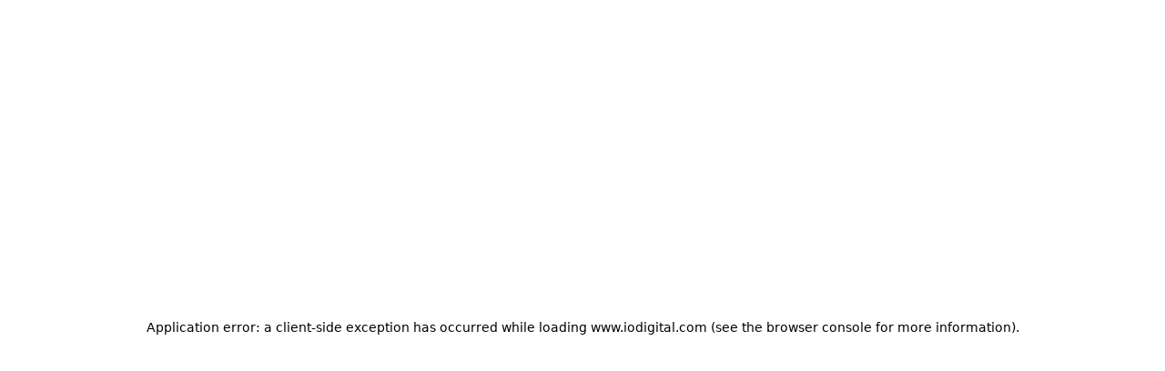

--- FILE ---
content_type: text/html; charset=utf-8
request_url: https://www.iodigital.com/en/history/isaac/auto-scaling-java-rest-apis-using-amazon-ecs-with-fargate
body_size: 54451
content:
<!DOCTYPE html><html lang="en"><head><meta charSet="utf-8"/><meta name="viewport" content="width=device-width, initial-scale=1"/><link rel="preload" as="image" imageSrcSet="https://a.storyblok.com/f/119964/1250x1250/501cb0bca3/io-logo-300x300-white.jpg/m/480x0/filters:quality(75) 480w, https://a.storyblok.com/f/119964/1250x1250/501cb0bca3/io-logo-300x300-white.jpg/m/800x0/filters:quality(75) 800w, https://a.storyblok.com/f/119964/1250x1250/501cb0bca3/io-logo-300x300-white.jpg/m/1440x0/filters:quality(75) 1440w, https://a.storyblok.com/f/119964/1250x1250/501cb0bca3/io-logo-300x300-white.jpg/m/1920x0/filters:quality(75) 1920w" imageSizes="100vw"/><link rel="stylesheet" href="/_next/static/css/29b73eb7763ad097.css" data-precedence="next"/><link rel="stylesheet" href="/_next/static/css/060a175f8562a46d.css" data-precedence="next"/><link rel="stylesheet" href="/_next/static/css/a4a00b489a4a9ed1.css" data-precedence="next"/><link rel="stylesheet" href="/_next/static/css/932c9a38348347ab.css" data-precedence="next"/><link rel="stylesheet" href="/_next/static/css/1b14b80acb255dfe.css" data-precedence="next"/><link rel="stylesheet" href="/_next/static/css/8998d2893de2d98d.css" data-precedence="next"/><link rel="stylesheet" href="/_next/static/css/86da9fcd84c0f8ac.css" data-precedence="next"/><link rel="stylesheet" href="/_next/static/css/b2a099472ed861d5.css" data-precedence="next"/><link rel="stylesheet" href="/_next/static/css/086a4eb2ca87cd7b.css" data-precedence="next"/><link rel="stylesheet" href="/_next/static/css/42736621963137df.css" data-precedence="next"/><link rel="stylesheet" href="/_next/static/css/c2cd1e5cdd04b31c.css" data-precedence="next"/><link rel="preload" as="script" fetchPriority="low" href="/_next/static/chunks/webpack-4e15959c7047bf43.js"/><script src="/_next/static/chunks/4bd1b696-a7b7a824c73d8307.js" async=""></script><script src="/_next/static/chunks/1684-cdc4f81474674fea.js" async=""></script><script src="/_next/static/chunks/main-app-e920b00e1bfe2a20.js" async=""></script><script src="/_next/static/chunks/1447-374b526568b81cef.js" async=""></script><script src="/_next/static/chunks/9971-676d09de72a73301.js" async=""></script><script src="/_next/static/chunks/432-2ee12473a012025e.js" async=""></script><script src="/_next/static/chunks/294-c0cd4ebff3310ed3.js" async=""></script><script src="/_next/static/chunks/app/%5Blang%5D/layout-a75a241406e7c73a.js" async=""></script><script src="/_next/static/chunks/c15bf2b0-040c5f48d5697beb.js" async=""></script><script src="/_next/static/chunks/6766-ff8dd77f8b45f6b4.js" async=""></script><script src="/_next/static/chunks/3432-48a1621c67c3155f.js" async=""></script><script src="/_next/static/chunks/144-c98610478815f105.js" async=""></script><script src="/_next/static/chunks/2177-35cf27571010cb6f.js" async=""></script><script src="/_next/static/chunks/5915-55cb2ad430e01443.js" async=""></script><script src="/_next/static/chunks/983-59e67303d73d54c5.js" async=""></script><script src="/_next/static/chunks/8510-ad46e101f4aaf86f.js" async=""></script><script src="/_next/static/chunks/8894-274dc0d10a6d9a2b.js" async=""></script><script src="/_next/static/chunks/3236-db4e5058059f9af7.js" async=""></script><script src="/_next/static/chunks/6539-044c14f2cf24f6af.js" async=""></script><script src="/_next/static/chunks/802-829f6ea0075c23b6.js" async=""></script><script src="/_next/static/chunks/4994-1775a4051cc4021d.js" async=""></script><script src="/_next/static/chunks/5717-cab19d336f6dcf54.js" async=""></script><script src="/_next/static/chunks/5838-b67ec1a55636e796.js" async=""></script><script src="/_next/static/chunks/2507-8edc9b6aae658bc8.js" async=""></script><script src="/_next/static/chunks/9013-c8e8b9452e3be306.js" async=""></script><script src="/_next/static/chunks/7278-61fd703c2e68ff2a.js" async=""></script><script src="/_next/static/chunks/3910-d2391366ee5ce331.js" async=""></script><script src="/_next/static/chunks/app/%5Blang%5D/(website)/layout-8c7d2b18a44f1277.js" async=""></script><script src="/_next/static/chunks/app/%5Blang%5D/(website)/error-4748f3249ba857e3.js" async=""></script><script src="/_next/static/chunks/app/%5Blang%5D/(website)/not-found-63ff116b57657cd5.js" async=""></script><script src="/_next/static/chunks/4824-b52022c097ae3f55.js" async=""></script><script src="/_next/static/chunks/5643-0bb92ebc8de85c2d.js" async=""></script><script src="/_next/static/chunks/4927-bef2540b7a13d5bc.js" async=""></script><script src="/_next/static/chunks/584-3c0e1d68d942666e.js" async=""></script><script src="/_next/static/chunks/5537-22efc7dab5e30e8e.js" async=""></script><script src="/_next/static/chunks/9483-e80d60a25fd4dd5f.js" async=""></script><script src="/_next/static/chunks/337-833c31916dc34d78.js" async=""></script><script src="/_next/static/chunks/app/%5Blang%5D/(website)/%5B%5B...slug%5D%5D/page-78d3408a1ebabd6c.js" async=""></script><link rel="preload" href="/_next/static/chunks/dc112a36.d7503cb3c62950ca.js" as="script" fetchPriority="low"/><link rel="preload" href="/_next/static/chunks/1062.a61792b6618ada06.js" as="script" fetchPriority="low"/><link rel="preload" href="/_next/static/chunks/8885-5ea824534c36aa57.js" as="script" fetchPriority="low"/><link rel="preload" href="/_next/static/chunks/9406.7b0c6a140d5143e0.js" as="script" fetchPriority="low"/><link rel="preload" href="/_next/static/chunks/2720.c0eaa42c6bf7a89e.js" as="script" fetchPriority="low"/><link rel="preload" href="/_next/static/chunks/2162.a58ae100ed342cb3.js" as="script" fetchPriority="low"/><link rel="preload" href="/_next/static/chunks/1139.2ded76c913818ca5.js" as="script" fetchPriority="low"/><link rel="preload" href="/fonts/Manrope-ExtraLight.woff2" as="font" type="font/woff2" crossorigin="anonymous"/><link rel="preload" href="/fonts/Manrope-Light.woff2" as="font" type="font/woff2" crossorigin="anonymous"/><link rel="preload" href="/fonts/Manrope-Regular.woff2" as="font" type="font/woff2" crossorigin="anonymous"/><link rel="preload" href="/fonts/Manrope-Medium.woff2" as="font" type="font/woff2" crossorigin="anonymous"/><link rel="preload" href="/fonts/Manrope-SemiBold.woff2" as="font" type="font/woff2" crossorigin="anonymous"/><link rel="preload" href="/fonts/Manrope-Bold.woff2" as="font" type="font/woff2" crossorigin="anonymous"/><link rel="preload" href="/fonts/Manrope-ExtraBold.woff2" as="font" type="font/woff2" crossorigin="anonymous"/><link rel="manifest" href="/favicons/manifest.json"/><meta name="google-site-verification" content="hB_xboH8jHv_eYuDKyPFBXznLF44DFu54PaRscWI6FE"/><meta name="facebook-domain-verification" content="9jnc5cop42854z302esu17ov7k8yn7"/><link rel="preconnect" href="https://dev.visualwebsiteoptimizer.com"/><title>Auto scaling Java REST APIs using Amazon ECS with Fargate</title><meta name="description" content="Get to know more about using the ECS service with Fargate serverless compute engine to run dockerized Java REST APIs, and be able to automatically scale them."/><meta name="robots" content="index, follow"/><link rel="canonical" href="https://www.iodigital.com/en/history/isaac/auto-scaling-java-rest-apis-using-amazon-ecs-with-fargate"/><link rel="alternate" hrefLang="x-default" href="https://www.iodigital.com/en/history/isaac/auto-scaling-java-rest-apis-using-amazon-ecs-with-fargate"/><link rel="alternate" hrefLang="en" href="https://www.iodigital.com/en/history/isaac/auto-scaling-java-rest-apis-using-amazon-ecs-with-fargate"/><link rel="alternate" hrefLang="sv" href="https://www.iodigital.com/sv/history/isaac/auto-scaling-java-rest-apis-using-amazon-ecs-with-fargate"/><link rel="alternate" hrefLang="fr" href="https://www.iodigital.com/fr/history/isaac/auto-scaling-java-rest-apis-using-amazon-ecs-with-fargate"/><link rel="alternate" hrefLang="nl" href="https://www.iodigital.com/nl/history/isaac/auto-scaling-java-rest-apis-using-amazon-ecs-with-fargate"/><meta property="og:title" content="Auto scaling Java REST APIs using Amazon ECS with Fargate"/><meta property="og:description" content="We have experience in marketing, strategy, content, technology, and data. iO, your partner for digital transformation."/><meta property="og:image" content="https://a.storyblok.com/f/119964/2400x1256/319b4563ad/sharing-io-3a.jpg"/><meta property="og:type" content="website"/><meta name="twitter:card" content="summary_large_image"/><meta name="twitter:title" content="Auto scaling Java REST APIs using Amazon ECS with Fargate"/><meta name="twitter:description" content="We have experience in marketing, strategy, content, technology, and data. iO, your partner for digital transformation."/><meta name="twitter:image" content="https://a.storyblok.com/f/119964/2400x1256/319b4563ad/sharing-io-3a.jpg"/><link rel="icon" href="/favicons/favicon-blue-16x16.png" sizes="16x16" type="image/png"/><link rel="icon" href="/favicons/favicon-blue-32x32.png" sizes="32x32" type="image/png"/><link rel="icon" href="/favicons/favicon-blue-96x96.png" sizes="96x96" type="image/png"/><link rel="apple-touch-icon" href="/favicons/apple-icon-blue-57x57.png" sizes="57x57" type="image/png"/><link rel="apple-touch-icon" href="/favicons/apple-icon-blue-60x60.png" sizes="60x60" type="image/png"/><link rel="apple-touch-icon" href="/favicons/apple-icon-blue-72x72.png" sizes="72x72" type="image/png"/><link rel="apple-touch-icon" href="/favicons/apple-icon-blue-76x76.png" sizes="76x76" type="image/png"/><link rel="apple-touch-icon" href="/favicons/apple-icon-blue-114x114.png" sizes="114x114" type="image/png"/><link rel="apple-touch-icon" href="/favicons/apple-icon-blue-120x120.png" sizes="120x120" type="image/png"/><link rel="apple-touch-icon" href="/favicons/apple-icon-blue-144x144.png" sizes="144x144" type="image/png"/><link rel="apple-touch-icon" href="/favicons/apple-icon-blue-152x152.png" sizes="152x152" type="image/png"/><link rel="apple-touch-icon" href="/favicons/apple-icon-blue-180x180.png" sizes="180x180" type="image/png"/><script>document.querySelectorAll('body link[rel="icon"], body link[rel="apple-touch-icon"]').forEach(el => document.head.appendChild(el))</script><script src="/_next/static/chunks/polyfills-42372ed130431b0a.js" noModule=""></script></head><body><script type="application/ld+json">{"@context":"https://schema.org","@type":"WebSite","url":"https://www.iodigital.com/en","potentialAction":{"@type":"SearchAction","target":{"@type":"EntryPoint","urlTemplate":"https://www.iodigital.com/en/search?index_en%5Bquery%5D={search_term_string}"},"query-input":"required name=search_term_string"}}</script><div class="flex min-h-screen flex-col theme-default"><div class="flex"><a class="inline-block h-0 w-auto underline focus:z-50 focus:m-1 focus:h-auto focus:bg-white focus:px-2 focus:py-1 focus:outline" href="#main-content">Skip to main content</a></div><header class="Header_darkLogo__BoM9q relative themed-hero-container"><div class="relative z-50"><div class="container inset-x-0 z-50"><div class="relative mx-auto flex items-center py-5 sm:py-6 md:flex-nowrap md:py-[3.75rem] lg:py-2 "><a aria-label="iO logo" class="relative transition-opacity duration-500 Header_darkLogo__BoM9q pointer-events-auto opacity-100" href="/en"><div role="img" class="relative -left-3 w-[100px]"></div></a><div class="fixed inset-x-2 top-2 z-50 flex w-full flex-row gap-4 md:right-16 lg:hidden"></div><nav class="pointer-events-auto ml-6 hidden shrink flex-col gap-4 lg:flex lg:w-full"><div class="flex justify-end gap-8 text-sm transition-opacity"><a href="/en/request-for-proposal">Submit an RFP/RFI</a><ul class="flex gap-8"><li><a href="tel:+3233614000" class="flex items-center gap-2"><svg role="img" aria-labelledby="title" viewBox="0 0 18 18" fill="none" xmlns="http://www.w3.org/2000/svg" class="size-[1em]" width="1rem" height="1rem" color="currentColor"><title>Phone icon</title><desc>Phone icon used in website</desc><path d="M16.8366 14.411C16.6036 14.7017 15.5029 15.9153 14.8198 16.6191C14.582 16.8637 14.2551 17.0012 13.9141 17H13.883C13.6984 17.0004 13.5159 16.9615 13.3475 16.8859C7.92016 14.4229 3.5727 10.0718 1.11432 4.64241C1.03854 4.47329 0.999569 4.29 1.00001 4.10469C0.998843 3.76368 1.13624 3.43682 1.38071 3.19906C2.08924 2.51107 3.61008 1.16338 3.61008 1.16338C3.61008 1.16338 3.96942 0.795781 4.20501 1.16338C4.93896 2.6313 5.79931 4.03255 6.77633 5.35123C6.47371 6.09061 6.13682 6.81114 5.76564 7.51282C7.1305 9.28845 8.72081 10.8788 10.4964 12.2436C11.1976 11.8729 11.9181 11.536 12.658 11.2329C13.9739 12.2079 15.372 13.0666 16.8366 13.7995C16.8366 13.7995 17.1937 14.02 16.8366 14.411Z" stroke="currentColor" stroke-width="2" stroke-linecap="round" stroke-linejoin="round"></path></svg>+32 3 361 40 00</a></li><li><a href="tel:+31882013101" class="flex items-center gap-2"><svg role="img" aria-labelledby="title" viewBox="0 0 18 18" fill="none" xmlns="http://www.w3.org/2000/svg" class="size-[1em]" width="1rem" height="1rem" color="currentColor"><title>Phone icon</title><desc>Phone icon used in website</desc><path d="M16.8366 14.411C16.6036 14.7017 15.5029 15.9153 14.8198 16.6191C14.582 16.8637 14.2551 17.0012 13.9141 17H13.883C13.6984 17.0004 13.5159 16.9615 13.3475 16.8859C7.92016 14.4229 3.5727 10.0718 1.11432 4.64241C1.03854 4.47329 0.999569 4.29 1.00001 4.10469C0.998843 3.76368 1.13624 3.43682 1.38071 3.19906C2.08924 2.51107 3.61008 1.16338 3.61008 1.16338C3.61008 1.16338 3.96942 0.795781 4.20501 1.16338C4.93896 2.6313 5.79931 4.03255 6.77633 5.35123C6.47371 6.09061 6.13682 6.81114 5.76564 7.51282C7.1305 9.28845 8.72081 10.8788 10.4964 12.2436C11.1976 11.8729 11.9181 11.536 12.658 11.2329C13.9739 12.2079 15.372 13.0666 16.8366 13.7995C16.8366 13.7995 17.1937 14.02 16.8366 14.411Z" stroke="currentColor" stroke-width="2" stroke-linecap="round" stroke-linejoin="round"></path></svg>+31 88 2013 101</a></li></ul><ul class="flex gap-8"><li><a href="mailto:business@iodigital.com" class="flex items-center gap-2" target="_blank" rel="noreferrer"><svg role="img" width="1.25rem" height="1.25rem" color="currentColor" class="size-[1em]" xmlns="http://www.w3.org/2000/svg" viewBox="0 0 22 18" aria-labelledby="navbar_mail_icon_title navbar_mail_icon_desc"><title id="navbar_mail_icon_title">Mail icon</title><desc id="navbar_mail_icon_desc">Mail icon link to contact e-mail address</desc><path fill-rule="evenodd" clip-rule="evenodd" d="M1.99996 2V16H20V2H1.99996ZM0.999964 0C0.447679 0 -3.6237e-05 0.447716 -3.6237e-05 1V17C-3.6237e-05 17.5523 0.447679 18 0.999964 18H21C21.5522 18 22 17.5523 22 17V1C22 0.447715 21.5522 0 21 0H0.999964Z" fill="currentColor"></path><path fill-rule="evenodd" clip-rule="evenodd" d="M0.180732 2.42654C0.497446 1.97409 1.12098 1.86405 1.57343 2.18077L11 8.77934L20.4265 2.18077C20.879 1.86405 21.5025 1.97409 21.8192 2.42654C22.1359 2.87899 22.0259 3.50252 21.5734 3.81923L11.5734 10.8192C11.2291 11.0603 10.7708 11.0603 10.4265 10.8192L0.426501 3.81923C-0.0259479 3.50252 -0.135983 2.87899 0.180732 2.42654Z" fill="currentColor"></path></svg>business@iodigital.com</a></li><li><button class="flex items-center">EN<svg role="img" aria-labelledby="title" width="14" height="14" xmlns="http://www.w3.org/2000/svg" viewBox="0 0 20 12" aria-hidden="true" class="ml-2"><title>Chevron icon</title><desc>Chevron icon used in website</desc><path d="M1.31.5l9.547 9.546-1.061 1.06L.25 1.562 1.31.5z" fill="currentColor"></path><path d="M19.342 1.56l-9.546 9.547-1.06-1.061L18.28.5l1.06 1.06z" fill="currentColor"></path></svg></button><div class="absolute z-50 p-4 pr-8 bg-antraciet -right-5 top-10 LanguageSwitch_header__obOfy hidden"><p class="mb-4 text-sm font-bold text-white">Change language</p><a href="/en//" tabindex="0" role="checkbox" aria-checked="true" rel="nofollow"><span class="mt-3 block"><div class="hover:cursor-pointer LanguageSwitch_checked__4xhKH LanguageSwitch_langRadio__fur_K LanguageSwitch_darkRadio__yLy_1" id="header_langswitch_en"></div><span class="mb-6 pl-1 text-sm hover:cursor-pointer text-white font-bold">English</span></span></a><a href="/nl//" tabindex="0" role="checkbox" aria-checked="false" rel="nofollow"><span class="mt-3 block"><div class="hover:cursor-pointer LanguageSwitch_langRadio__fur_K LanguageSwitch_darkRadio__yLy_1" id="header_langswitch_nl"></div><span class="mb-6 pl-1 text-sm hover:cursor-pointer text-white">Nederlands</span></span></a><a href="/fr//" tabindex="0" role="checkbox" aria-checked="false" rel="nofollow"><span class="mt-3 block"><div class="hover:cursor-pointer LanguageSwitch_langRadio__fur_K LanguageSwitch_darkRadio__yLy_1" id="header_langswitch_fr"></div><span class="mb-6 pl-1 text-sm hover:cursor-pointer text-white">Français</span></span></a><p class="my-4 text-sm font-bold text-white">Change region</p><a href="#" role="checkbox" aria-checked="false" tabindex="0"><span class="mt-3 block"><div class="hover:cursor-pointer LanguageSwitch_langRadio__fur_K LanguageSwitch_darkRadio__yLy_1" id="header_regionswitch_Belgium"></div><span class="mb-6 pl-1 text-sm hover:cursor-pointer text-white">Belgium</span></span></a><a href="#" role="checkbox" aria-checked="false" tabindex="0"><span class="mt-3 block"><div class="hover:cursor-pointer LanguageSwitch_langRadio__fur_K LanguageSwitch_darkRadio__yLy_1" id="header_regionswitch_Netherlands"></div><span class="mb-6 pl-1 text-sm hover:cursor-pointer text-white">Netherlands</span></span></a><a href="#" role="checkbox" aria-checked="false" tabindex="0"><span class="mt-3 block"><div class="hover:cursor-pointer LanguageSwitch_langRadio__fur_K LanguageSwitch_darkRadio__yLy_1" id="header_regionswitch_Sweden"></div><span class="mb-6 pl-1 text-sm hover:cursor-pointer text-white">Sweden</span></span></a><a href="#" role="checkbox" aria-checked="false" tabindex="0"><span class="mt-3 block"><div class="hover:cursor-pointer LanguageSwitch_langRadio__fur_K LanguageSwitch_darkRadio__yLy_1" id="header_regionswitch_International"></div><span class="mb-6 pl-1 text-sm hover:cursor-pointer text-white">International</span></span></a></div></li></ul></div><div class="flex grow flex-col gap-10 md:flex-row lg:justify-between xl:justify-end"><div class="relative flex grow flex-col gap-10 md:flex-row lg:justify-between xl:justify-end"><ul class="Navbar_navItems__ebxy2" style="opacity:0"><ul class="flex gap-5"><li class=" flex"><div class="flex shrink whitespace-nowrap last:pr-0 NavItem_megaMenuItem__414wQ relative"><div class="flex cursor-pointer items-center"><a class="relative flex items-center text-lg font-bold NavItem_navItem__T0Tlg themed-text-color is-mega NavLink_root__JhHHo" href="/en/what-we-do">What we do</a><button type="button" aria-label="What we do subnavigation" aria-haspopup="true" aria-controls="427deda6-864e-4979-b573-eea01f0ebc66" aria-expanded="false" class="Button_buttonBase__0n5Sh Button_buttonLink__TmU8j focusable Button_noHoverAnimation__2SwEc h-full p-0"><span class="flex items-center"><svg role="img" aria-labelledby="title" width="20" height="20" xmlns="http://www.w3.org/2000/svg" viewBox="0 0 20 12" class="Button_chevron__RYm_N"><title>Chevron icon</title><desc>Chevron icon used in website</desc><path d="M1.31.5l9.547 9.546-1.061 1.06L.25 1.562 1.31.5z" fill="currentColor"></path><path d="M19.342 1.56l-9.546 9.547-1.06-1.061L18.28.5l1.06 1.06z" fill="currentColor"></path></svg></span></button></div><nav class="SimpleSubnav_simpleSubnav__IBNBe invisible"><div class="SimpleSubnav_primary__BcPa_"><ul class="SimpleSubnav_list__aC4AU"><li><a class="SimpleSubnav_link__b0_lz" href="https://www.iodigital.com/en/what-we-do/solutions/strategy"><span>Brand, Business &amp; Experience Design</span><svg role="img" aria-labelledby="title" width="1.5rem" height="1.5rem" viewBox="0 0 26 16" xmlns="http://www.w3.org/2000/svg"><title>Arrow icon</title><desc>Arrow icon used in website</desc><path d="M17.825.575l-1.237 1.238L21.9 7.125H.75v1.75H21.9l-5.312 5.312 1.237 1.237L25.25 8 17.825.575z" fill="currentColor"></path></svg></a></li><li><a class="SimpleSubnav_link__b0_lz" href="https://www.iodigital.com/en/what-we-do/solutions/technology"><span>Digital Platforms</span><svg role="img" aria-labelledby="title" width="1.5rem" height="1.5rem" viewBox="0 0 26 16" xmlns="http://www.w3.org/2000/svg"><title>Arrow icon</title><desc>Arrow icon used in website</desc><path d="M17.825.575l-1.237 1.238L21.9 7.125H.75v1.75H21.9l-5.312 5.312 1.237 1.237L25.25 8 17.825.575z" fill="currentColor"></path></svg></a></li><li><a class="SimpleSubnav_link__b0_lz" href="https://www.iodigital.com/en/what-we-do/solutions/marketing"><span>Marketing Programs &amp; Campaigns</span><svg role="img" aria-labelledby="title" width="1.5rem" height="1.5rem" viewBox="0 0 26 16" xmlns="http://www.w3.org/2000/svg"><title>Arrow icon</title><desc>Arrow icon used in website</desc><path d="M17.825.575l-1.237 1.238L21.9 7.125H.75v1.75H21.9l-5.312 5.312 1.237 1.237L25.25 8 17.825.575z" fill="currentColor"></path></svg></a></li><li><a class="SimpleSubnav_link__b0_lz" href="https://www.iodigital.com/en/what-we-do/solutions/contentproduction"><span>Creation &amp; Content Production</span><svg role="img" aria-labelledby="title" width="1.5rem" height="1.5rem" viewBox="0 0 26 16" xmlns="http://www.w3.org/2000/svg"><title>Arrow icon</title><desc>Arrow icon used in website</desc><path d="M17.825.575l-1.237 1.238L21.9 7.125H.75v1.75H21.9l-5.312 5.312 1.237 1.237L25.25 8 17.825.575z" fill="currentColor"></path></svg></a></li><li><a class="SimpleSubnav_link__b0_lz" href="https://www.iodigital.com/en/what-we-do/solutions/data-intelligence"><span>Cloud, Data &amp; Integration</span><svg role="img" aria-labelledby="title" width="1.5rem" height="1.5rem" viewBox="0 0 26 16" xmlns="http://www.w3.org/2000/svg"><title>Arrow icon</title><desc>Arrow icon used in website</desc><path d="M17.825.575l-1.237 1.238L21.9 7.125H.75v1.75H21.9l-5.312 5.312 1.237 1.237L25.25 8 17.825.575z" fill="currentColor"></path></svg></a></li><li><a class="SimpleSubnav_link__b0_lz" href="https://www.iodigital.com/en/what-we-do/solutions/transformation-consulting"><span>Transformation &amp; Consulting</span><svg role="img" aria-labelledby="title" width="1.5rem" height="1.5rem" viewBox="0 0 26 16" xmlns="http://www.w3.org/2000/svg"><title>Arrow icon</title><desc>Arrow icon used in website</desc><path d="M17.825.575l-1.237 1.238L21.9 7.125H.75v1.75H21.9l-5.312 5.312 1.237 1.237L25.25 8 17.825.575z" fill="currentColor"></path></svg></a></li></ul></div><div class="SimpleSubnav_secondary__7OALG"><div class="SimpleSubnav_headerLink__SkE2Y"><a class="SimpleSubnav_link__b0_lz" href="https://www.iodigital.com/en/what-we-do/stacks"><span>Platforms and partners</span><svg role="img" aria-labelledby="title" width="1.5rem" height="1.5rem" viewBox="0 0 26 16" xmlns="http://www.w3.org/2000/svg"><title>Arrow icon</title><desc>Arrow icon used in website</desc><path d="M17.825.575l-1.237 1.238L21.9 7.125H.75v1.75H21.9l-5.312 5.312 1.237 1.237L25.25 8 17.825.575z" fill="currentColor"></path></svg></a></div><ul class="SimpleSubnav_listSmall__c8h0V"><li><a class="SimpleSubnav_linkSmall__cdIGP" href="https://www.iodigital.com/en/what-we-do/stacks/amazon-web-services">AWS</a></li><li><a class="SimpleSubnav_linkSmall__cdIGP" href="https://www.iodigital.com/en/what-we-do/stacks/drupal">Drupal</a></li><li><a class="SimpleSubnav_linkSmall__cdIGP" href="https://www.iodigital.com/en/what-we-do/stacks/google-marketing-platform">Google Marketing Platform</a></li><li><a class="SimpleSubnav_linkSmall__cdIGP" href="https://www.iodigital.com/en/what-we-do/stacks/hubspot">HubSpot</a></li><li><a class="SimpleSubnav_linkSmall__cdIGP" href="https://www.iodigital.com/en/what-we-do/stacks/shopware">Shopware</a></li><li><a class="SimpleSubnav_linkSmall__cdIGP" href="https://www.iodigital.com/en/what-we-do/stacks/sitecore">Sitecore</a></li><li class="SimpleSubnav_moreLink__0wDj0"><a href="https://www.iodigital.com/en/what-we-do/stacks">Discover all (+23)</a></li></ul></div></nav></div></li><li class=" flex"><div class="flex shrink whitespace-nowrap last:pr-0"><div class="flex cursor-pointer items-center"><a class="relative flex items-center text-lg font-bold NavItem_navItem__T0Tlg themed-text-color NavLink_root__JhHHo" href="/en/cases">Cases</a></div><div id="subnav-undefined" class="Subnav_subnavWrapper__rXLgH top-full hidden"><div class="flex flex-col p-8 pt-24 md:pl-32 md:pr-64 lg:flex-row lg:p-0"></div></div></div></li><li class=" flex"><div class="flex shrink whitespace-nowrap last:pr-0"><div class="flex cursor-pointer items-center"><a class="relative flex items-center text-lg font-bold NavItem_navItem__T0Tlg themed-text-color NavLink_root__JhHHo" href="/en/careers">Careers</a><button type="button" aria-label="Careers subnavigation" aria-haspopup="true" aria-controls="09465ae7-2712-4f11-9d66-e9eeb1faa02d" aria-expanded="false" class="Button_buttonBase__0n5Sh Button_buttonLink__TmU8j focusable Button_noHoverAnimation__2SwEc h-full p-0"><span class="flex items-center"><svg role="img" aria-labelledby="title" width="20" height="20" xmlns="http://www.w3.org/2000/svg" viewBox="0 0 20 12" class="Button_chevron__RYm_N"><title>Chevron icon</title><desc>Chevron icon used in website</desc><path d="M1.31.5l9.547 9.546-1.061 1.06L.25 1.562 1.31.5z" fill="currentColor"></path><path d="M19.342 1.56l-9.546 9.547-1.06-1.061L18.28.5l1.06 1.06z" fill="currentColor"></path></svg></span></button></div><div id="subnav-09465ae7-2712-4f11-9d66-e9eeb1faa02d" class="Subnav_subnavWrapper__rXLgH top-full hidden"><div class="flex flex-col p-8 pt-24 md:pl-32 md:pr-64 lg:flex-row lg:p-0"><div class="Subnav_subnav__GBqpu"><div class="mt-16 last:mb-0 lg:mb-11 lg:mt-0"><nav class="mt-6 flex flex-col gap-8 lg:gap-4 lg:first:mt-0"><a class="arrow-link SubnavLink_subnavLink__3hoQQ Subnav_subnavLink__8o9oW" href="https://www.iodigital.com/en/careers/jobs"><span class="w-full lg:whitespace-nowrap leading-5 lg:text-lg text-2xl font-medium lg:text-lg">Jobs</span><svg role="img" aria-labelledby="title" width="1.25rem" height="1.5rem" class="arrow-icon block shrink-0 grow-0 lg:h-auto" viewBox="0 0 26 16" xmlns="http://www.w3.org/2000/svg"><title>Arrow icon</title><desc>Arrow icon used in website</desc><path d="M17.825.575l-1.237 1.238L21.9 7.125H.75v1.75H21.9l-5.312 5.312 1.237 1.237L25.25 8 17.825.575z" fill="currentColor"></path></svg></a><a class="arrow-link SubnavLink_subnavLink__3hoQQ Subnav_subnavLink__8o9oW" href="https://www.iodigital.com/en/careers/young-professionals"><span class="w-full lg:whitespace-nowrap leading-5 lg:text-lg text-2xl font-medium lg:text-lg">Young professionals</span><svg role="img" aria-labelledby="title" width="1.25rem" height="1.5rem" class="arrow-icon block shrink-0 grow-0 lg:h-auto" viewBox="0 0 26 16" xmlns="http://www.w3.org/2000/svg"><title>Arrow icon</title><desc>Arrow icon used in website</desc><path d="M17.825.575l-1.237 1.238L21.9 7.125H.75v1.75H21.9l-5.312 5.312 1.237 1.237L25.25 8 17.825.575z" fill="currentColor"></path></svg></a><a class="arrow-link SubnavLink_subnavLink__3hoQQ Subnav_subnavLink__8o9oW" href="https://www.iodigital.com/en/careers/culture"><span class="w-full lg:whitespace-nowrap leading-5 lg:text-lg text-2xl font-medium lg:text-lg">Culture</span><svg role="img" aria-labelledby="title" width="1.25rem" height="1.5rem" class="arrow-icon block shrink-0 grow-0 lg:h-auto" viewBox="0 0 26 16" xmlns="http://www.w3.org/2000/svg"><title>Arrow icon</title><desc>Arrow icon used in website</desc><path d="M17.825.575l-1.237 1.238L21.9 7.125H.75v1.75H21.9l-5.312 5.312 1.237 1.237L25.25 8 17.825.575z" fill="currentColor"></path></svg></a></nav></div></div></div></div></div></li><li class=" flex"><div class="flex shrink whitespace-nowrap last:pr-0"><div class="flex cursor-pointer items-center"><a class="relative flex items-center text-lg font-bold NavItem_navItem__T0Tlg themed-text-color NavItem_isWide__8zc5K NavLink_root__JhHHo" href="/en/insights">Insights</a><button type="button" aria-label="Insights subnavigation" aria-haspopup="true" aria-controls="d3b42b3f-5293-42ea-b11b-4af610b63fef" aria-expanded="false" class="Button_buttonBase__0n5Sh Button_buttonLink__TmU8j focusable Button_noHoverAnimation__2SwEc h-full p-0"><span class="flex items-center"><svg role="img" aria-labelledby="title" width="20" height="20" xmlns="http://www.w3.org/2000/svg" viewBox="0 0 20 12" class="Button_chevron__RYm_N"><title>Chevron icon</title><desc>Chevron icon used in website</desc><path d="M1.31.5l9.547 9.546-1.061 1.06L.25 1.562 1.31.5z" fill="currentColor"></path><path d="M19.342 1.56l-9.546 9.547-1.06-1.061L18.28.5l1.06 1.06z" fill="currentColor"></path></svg></span></button></div><div id="subnav-d3b42b3f-5293-42ea-b11b-4af610b63fef" class="Subnav_subnavWrapper__rXLgH top-full hidden"><div class="flex flex-col p-8 pt-24 md:pl-32 md:pr-64 lg:flex-row lg:p-0 Subnav_subnavWide__bDtnJ"><div class="lg:overflow-x-hidden lg:p-12"><div class="mt-16 flex flex-col justify-between lg:mt-0 lg:h-full"><span class="mb-6 text-base font-bold text-primary-blue lg:text-inherit">Discover by topic:</span><nav class="flex flex-col gap-8 lg:gap-4"><a class="arrow-link SubnavLink_subnavLink__3hoQQ Subnav_subnavWideLink__Vk2F1" href="https://www.iodigital.com/en/insights?skill=Strategy"><span class="w-full lg:whitespace-nowrap leading-8 lg:overflow-hidden lg:text-ellipsis text-2xl font-medium lg:text-lg">Strategy</span><svg role="img" aria-labelledby="title" width="1.25rem" height="1.5rem" class="arrow-icon block shrink-0 grow-0 lg:h-auto" viewBox="0 0 26 16" xmlns="http://www.w3.org/2000/svg"><title>Arrow icon</title><desc>Arrow icon used in website</desc><path d="M17.825.575l-1.237 1.238L21.9 7.125H.75v1.75H21.9l-5.312 5.312 1.237 1.237L25.25 8 17.825.575z" fill="currentColor"></path></svg></a><a class="arrow-link SubnavLink_subnavLink__3hoQQ Subnav_subnavWideLink__Vk2F1" href="https://www.iodigital.com/en/insights?skill=Technology"><span class="w-full lg:whitespace-nowrap leading-8 lg:overflow-hidden lg:text-ellipsis text-2xl font-medium lg:text-lg">Technology</span><svg role="img" aria-labelledby="title" width="1.25rem" height="1.5rem" class="arrow-icon block shrink-0 grow-0 lg:h-auto" viewBox="0 0 26 16" xmlns="http://www.w3.org/2000/svg"><title>Arrow icon</title><desc>Arrow icon used in website</desc><path d="M17.825.575l-1.237 1.238L21.9 7.125H.75v1.75H21.9l-5.312 5.312 1.237 1.237L25.25 8 17.825.575z" fill="currentColor"></path></svg></a><a class="arrow-link SubnavLink_subnavLink__3hoQQ Subnav_subnavWideLink__Vk2F1" href="https://www.iodigital.com/en/insights?skill=Marketing"><span class="w-full lg:whitespace-nowrap leading-8 lg:overflow-hidden lg:text-ellipsis text-2xl font-medium lg:text-lg">Marketing</span><svg role="img" aria-labelledby="title" width="1.25rem" height="1.5rem" class="arrow-icon block shrink-0 grow-0 lg:h-auto" viewBox="0 0 26 16" xmlns="http://www.w3.org/2000/svg"><title>Arrow icon</title><desc>Arrow icon used in website</desc><path d="M17.825.575l-1.237 1.238L21.9 7.125H.75v1.75H21.9l-5.312 5.312 1.237 1.237L25.25 8 17.825.575z" fill="currentColor"></path></svg></a><a class="arrow-link SubnavLink_subnavLink__3hoQQ Subnav_subnavWideLink__Vk2F1" href="https://www.iodigital.com/en/insights?skill=Content+%26+Creation"><span class="w-full lg:whitespace-nowrap leading-8 lg:overflow-hidden lg:text-ellipsis text-2xl font-medium lg:text-lg">Content &amp; creation</span><svg role="img" aria-labelledby="title" width="1.25rem" height="1.5rem" class="arrow-icon block shrink-0 grow-0 lg:h-auto" viewBox="0 0 26 16" xmlns="http://www.w3.org/2000/svg"><title>Arrow icon</title><desc>Arrow icon used in website</desc><path d="M17.825.575l-1.237 1.238L21.9 7.125H.75v1.75H21.9l-5.312 5.312 1.237 1.237L25.25 8 17.825.575z" fill="currentColor"></path></svg></a><a class="arrow-link SubnavLink_subnavLink__3hoQQ Subnav_subnavWideLink__Vk2F1" href="https://www.iodigital.com/en/insights?format=Agency+News"><span class="w-full lg:whitespace-nowrap leading-8 lg:overflow-hidden lg:text-ellipsis text-2xl font-medium lg:text-lg">Agency news</span><svg role="img" aria-labelledby="title" width="1.25rem" height="1.5rem" class="arrow-icon block shrink-0 grow-0 lg:h-auto" viewBox="0 0 26 16" xmlns="http://www.w3.org/2000/svg"><title>Arrow icon</title><desc>Arrow icon used in website</desc><path d="M17.825.575l-1.237 1.238L21.9 7.125H.75v1.75H21.9l-5.312 5.312 1.237 1.237L25.25 8 17.825.575z" fill="currentColor"></path></svg></a><a class="arrow-link SubnavLink_subnavLink__3hoQQ Subnav_subnavWideLink__Vk2F1" href="https://techhub.iodigital.com/"><span class="w-full lg:whitespace-nowrap leading-8 lg:overflow-hidden lg:text-ellipsis text-2xl font-medium lg:text-lg">iO tech_hub</span><svg role="img" aria-labelledby="title" width="1.25rem" height="1.5rem" class="arrow-icon block shrink-0 grow-0 lg:h-auto" viewBox="0 0 26 16" xmlns="http://www.w3.org/2000/svg"><title>Arrow icon</title><desc>Arrow icon used in website</desc><path d="M17.825.575l-1.237 1.238L21.9 7.125H.75v1.75H21.9l-5.312 5.312 1.237 1.237L25.25 8 17.825.575z" fill="currentColor"></path></svg></a></nav></div></div><div class="Subnav_subnav__GBqpu"><div class="mt-16 last:mb-0 lg:mb-11 lg:mt-0"><span class="mb-6 block text-base font-bold text-primary-blue lg:text-inherit">Discover by format:</span><nav class="mt-6 flex flex-col gap-8 lg:gap-4 lg:first:mt-0"><a class="arrow-link SubnavLink_subnavLink__3hoQQ Subnav_subnavLink__8o9oW" href="https://www.iodigital.com/en/insights?format=Blog"><span class="w-full lg:whitespace-nowrap leading-5 lg:text-lg text-2xl font-medium lg:text-lg">Blogs</span><svg role="img" aria-labelledby="title" width="1.25rem" height="1.5rem" class="arrow-icon block shrink-0 grow-0 lg:h-auto" viewBox="0 0 26 16" xmlns="http://www.w3.org/2000/svg"><title>Arrow icon</title><desc>Arrow icon used in website</desc><path d="M17.825.575l-1.237 1.238L21.9 7.125H.75v1.75H21.9l-5.312 5.312 1.237 1.237L25.25 8 17.825.575z" fill="currentColor"></path></svg></a><a class="arrow-link SubnavLink_subnavLink__3hoQQ Subnav_subnavLink__8o9oW" href="https://www.iodigital.com/en/insights?format=Dossier"><span class="w-full lg:whitespace-nowrap leading-5 lg:text-lg text-2xl font-medium lg:text-lg">Dossiers</span><svg role="img" aria-labelledby="title" width="1.25rem" height="1.5rem" class="arrow-icon block shrink-0 grow-0 lg:h-auto" viewBox="0 0 26 16" xmlns="http://www.w3.org/2000/svg"><title>Arrow icon</title><desc>Arrow icon used in website</desc><path d="M17.825.575l-1.237 1.238L21.9 7.125H.75v1.75H21.9l-5.312 5.312 1.237 1.237L25.25 8 17.825.575z" fill="currentColor"></path></svg></a><a class="arrow-link SubnavLink_subnavLink__3hoQQ Subnav_subnavLink__8o9oW" href="https://www.iodigital.com/en/insights?format=Event&amp;format=Webinar"><span class="w-full lg:whitespace-nowrap leading-5 lg:text-lg text-2xl font-medium lg:text-lg">Events &amp; Webinars</span><svg role="img" aria-labelledby="title" width="1.25rem" height="1.5rem" class="arrow-icon block shrink-0 grow-0 lg:h-auto" viewBox="0 0 26 16" xmlns="http://www.w3.org/2000/svg"><title>Arrow icon</title><desc>Arrow icon used in website</desc><path d="M17.825.575l-1.237 1.238L21.9 7.125H.75v1.75H21.9l-5.312 5.312 1.237 1.237L25.25 8 17.825.575z" fill="currentColor"></path></svg></a><a class="arrow-link SubnavLink_subnavLink__3hoQQ Subnav_subnavLink__8o9oW" href="https://www.iodigital.com/en/insights?format=Video"><span class="w-full lg:whitespace-nowrap leading-5 lg:text-lg text-2xl font-medium lg:text-lg">Videos</span><svg role="img" aria-labelledby="title" width="1.25rem" height="1.5rem" class="arrow-icon block shrink-0 grow-0 lg:h-auto" viewBox="0 0 26 16" xmlns="http://www.w3.org/2000/svg"><title>Arrow icon</title><desc>Arrow icon used in website</desc><path d="M17.825.575l-1.237 1.238L21.9 7.125H.75v1.75H21.9l-5.312 5.312 1.237 1.237L25.25 8 17.825.575z" fill="currentColor"></path></svg></a><a class="arrow-link SubnavLink_subnavLink__3hoQQ Subnav_subnavLink__8o9oW" href="https://www.iodigital.com/en/insights?format=White+paper"><span class="w-full lg:whitespace-nowrap leading-5 lg:text-lg text-2xl font-medium lg:text-lg">Whitepapers</span><svg role="img" aria-labelledby="title" width="1.25rem" height="1.5rem" class="arrow-icon block shrink-0 grow-0 lg:h-auto" viewBox="0 0 26 16" xmlns="http://www.w3.org/2000/svg"><title>Arrow icon</title><desc>Arrow icon used in website</desc><path d="M17.825.575l-1.237 1.238L21.9 7.125H.75v1.75H21.9l-5.312 5.312 1.237 1.237L25.25 8 17.825.575z" fill="currentColor"></path></svg></a><a class="arrow-link SubnavLink_subnavLink__3hoQQ Subnav_subnavLink__8o9oW" href="https://www.iodigital.com/en/insights?format=Interactive%20White%20Paper"><span class="w-full lg:whitespace-nowrap leading-5 lg:text-lg text-2xl font-medium lg:text-lg">Interactive white papers</span><svg role="img" aria-labelledby="title" width="1.25rem" height="1.5rem" class="arrow-icon block shrink-0 grow-0 lg:h-auto" viewBox="0 0 26 16" xmlns="http://www.w3.org/2000/svg"><title>Arrow icon</title><desc>Arrow icon used in website</desc><path d="M17.825.575l-1.237 1.238L21.9 7.125H.75v1.75H21.9l-5.312 5.312 1.237 1.237L25.25 8 17.825.575z" fill="currentColor"></path></svg></a><a class="arrow-link SubnavLink_subnavLink__3hoQQ Subnav_subnavLink__8o9oW" href="https://www.iodigital.com/en/insights?format=Podcast"><span class="w-full lg:whitespace-nowrap leading-5 lg:text-lg text-2xl font-medium lg:text-lg">Podcasts</span><svg role="img" aria-labelledby="title" width="1.25rem" height="1.5rem" class="arrow-icon block shrink-0 grow-0 lg:h-auto" viewBox="0 0 26 16" xmlns="http://www.w3.org/2000/svg"><title>Arrow icon</title><desc>Arrow icon used in website</desc><path d="M17.825.575l-1.237 1.238L21.9 7.125H.75v1.75H21.9l-5.312 5.312 1.237 1.237L25.25 8 17.825.575z" fill="currentColor"></path></svg></a></nav></div></div></div></div></div></li><li class=" flex"><div class="flex shrink whitespace-nowrap last:pr-0"><div class="flex cursor-pointer items-center"><a class="relative flex items-center text-lg font-bold NavItem_navItem__T0Tlg themed-text-color NavLink_root__JhHHo" href="https://www.iodigital.com/en/about">About us</a><button type="button" aria-label="About us subnavigation" aria-haspopup="true" aria-controls="e1b01174-6c9c-4b2a-b988-b71ccca89bb0" aria-expanded="false" class="Button_buttonBase__0n5Sh Button_buttonLink__TmU8j focusable Button_noHoverAnimation__2SwEc h-full p-0"><span class="flex items-center"><svg role="img" aria-labelledby="title" width="20" height="20" xmlns="http://www.w3.org/2000/svg" viewBox="0 0 20 12" class="Button_chevron__RYm_N"><title>Chevron icon</title><desc>Chevron icon used in website</desc><path d="M1.31.5l9.547 9.546-1.061 1.06L.25 1.562 1.31.5z" fill="currentColor"></path><path d="M19.342 1.56l-9.546 9.547-1.06-1.061L18.28.5l1.06 1.06z" fill="currentColor"></path></svg></span></button></div><div id="subnav-e1b01174-6c9c-4b2a-b988-b71ccca89bb0" class="Subnav_subnavWrapper__rXLgH top-full hidden"><div class="flex flex-col p-8 pt-24 md:pl-32 md:pr-64 lg:flex-row lg:p-0"><div class="Subnav_subnav__GBqpu"><div class="mt-16 last:mb-0 lg:mb-11 lg:mt-0"><nav class="mt-6 flex flex-col gap-8 lg:gap-4 lg:first:mt-0"><a class="arrow-link SubnavLink_subnavLink__3hoQQ Subnav_subnavLink__8o9oW" href="https://www.iodigital.com/en/about/forms-of-collaboration"><span class="w-full lg:whitespace-nowrap leading-5 lg:text-lg text-2xl font-medium lg:text-lg">Forms of collaboration</span><svg role="img" aria-labelledby="title" width="1.25rem" height="1.5rem" class="arrow-icon block shrink-0 grow-0 lg:h-auto" viewBox="0 0 26 16" xmlns="http://www.w3.org/2000/svg"><title>Arrow icon</title><desc>Arrow icon used in website</desc><path d="M17.825.575l-1.237 1.238L21.9 7.125H.75v1.75H21.9l-5.312 5.312 1.237 1.237L25.25 8 17.825.575z" fill="currentColor"></path></svg></a><a class="arrow-link SubnavLink_subnavLink__3hoQQ Subnav_subnavLink__8o9oW" href="/en/about/training-and-guest-lectures"><span class="w-full lg:whitespace-nowrap leading-5 lg:text-lg text-2xl font-medium lg:text-lg">Training and guest lectures</span><svg role="img" aria-labelledby="title" width="1.25rem" height="1.5rem" class="arrow-icon block shrink-0 grow-0 lg:h-auto" viewBox="0 0 26 16" xmlns="http://www.w3.org/2000/svg"><title>Arrow icon</title><desc>Arrow icon used in website</desc><path d="M17.825.575l-1.237 1.238L21.9 7.125H.75v1.75H21.9l-5.312 5.312 1.237 1.237L25.25 8 17.825.575z" fill="currentColor"></path></svg></a><a class="arrow-link SubnavLink_subnavLink__3hoQQ Subnav_subnavLink__8o9oW" href="https://www.iodigital.com/en/about/press"><span class="w-full lg:whitespace-nowrap leading-5 lg:text-lg text-2xl font-medium lg:text-lg">Press</span><svg role="img" aria-labelledby="title" width="1.25rem" height="1.5rem" class="arrow-icon block shrink-0 grow-0 lg:h-auto" viewBox="0 0 26 16" xmlns="http://www.w3.org/2000/svg"><title>Arrow icon</title><desc>Arrow icon used in website</desc><path d="M17.825.575l-1.237 1.238L21.9 7.125H.75v1.75H21.9l-5.312 5.312 1.237 1.237L25.25 8 17.825.575z" fill="currentColor"></path></svg></a><a class="arrow-link SubnavLink_subnavLink__3hoQQ Subnav_subnavLink__8o9oW" href="https://www.iodigital.com/en/about/csr"><span class="w-full lg:whitespace-nowrap leading-5 lg:text-lg text-2xl font-medium lg:text-lg">CSR</span><svg role="img" aria-labelledby="title" width="1.25rem" height="1.5rem" class="arrow-icon block shrink-0 grow-0 lg:h-auto" viewBox="0 0 26 16" xmlns="http://www.w3.org/2000/svg"><title>Arrow icon</title><desc>Arrow icon used in website</desc><path d="M17.825.575l-1.237 1.238L21.9 7.125H.75v1.75H21.9l-5.312 5.312 1.237 1.237L25.25 8 17.825.575z" fill="currentColor"></path></svg></a></nav></div></div></div></div></div></li></ul></ul><!--$!--><template data-dgst="BAILOUT_TO_CLIENT_SIDE_RENDERING"></template><!--/$--></div><button type="button" class="relative flex items-center justify-center" title="search-button"><svg role="img" aria-labelledby="title" width="1.5rem" height="1.5rem" color="currentColor" viewBox="0 0 24 24" xmlns="http://www.w3.org/2000/svg"><title>Search icon</title><desc>Search icon used in website</desc><path d="M10.8384 21.64C13.5184 21.64 15.9584 20.68 17.8384 19.04L22.4784 23.68C22.6384 23.84 22.8784 23.92 23.0784 23.92C23.2784 23.92 23.5184 23.84 23.6784 23.68C23.9984 23.36 23.9984 22.8 23.6784 22.48L19.0784 17.84C20.6784 15.96 21.6784 13.52 21.6784 10.84C21.6784 4.87998 16.8384 0.039978 10.8784 0.039978C4.91837 0.039978 0.0783712 4.87998 0.0783712 10.84C0.0383712 16.8 4.87837 21.64 10.8384 21.64ZM10.8384 1.75998C15.8384 1.75998 19.9184 5.83998 19.9184 10.88C19.9184 15.92 15.8784 19.96 10.8384 19.96C5.83837 19.96 1.71837 15.88 1.71837 10.88C1.71837 5.87998 5.83837 1.75998 10.8384 1.75998Z" fill="currentColor"></path></svg></button><ul><li class="flex"><div class="flex shrink whitespace-nowrap last:pr-0"><div class="flex cursor-pointer items-center"><a class="relative flex items-center text-lg font-bold NavItem_navItem__T0Tlg themed-text-color btn NavLink_root__JhHHo" href="https://www.iodigital.com/en/contact"><button type="submit" class="Button_buttonBase__0n5Sh focusable Button_black__6Szwy Button_buttonTiny__qOWgl NavItem_navItemButton__W6_Q2"><span class="flex items-center"><span class="">Contact</span><svg role="img" aria-labelledby="title" width="14" height="1.5rem" class="Button_arrow__t_Uqq" viewBox="0 0 26 16" xmlns="http://www.w3.org/2000/svg"><title>Arrow icon</title><desc>Arrow icon used in website</desc><path d="M17.825.575l-1.237 1.238L21.9 7.125H.75v1.75H21.9l-5.312 5.312 1.237 1.237L25.25 8 17.825.575z" fill="currentColor"></path></svg></span></button></a></div><div id="subnav-undefined" class="Subnav_subnavWrapper__rXLgH top-full hidden"><div class="flex flex-col p-8 pt-24 md:pl-32 md:pr-64 lg:flex-row lg:p-0"></div></div></div></li></ul></div></nav></div></div></div></header><aside class="mobileNav bg-white mobile-navigation MobileNav_root__e5ySi bg-white" aria-hidden="true"><header class="flex shrink-0 grow-0 justify-between gap-3 px-6 md:pl-32 md:pr-16"><button title="Search" class="grow"><div aria-hidden="true"><div class="mb-6 !my-0 w-full"><div class="Label_field__UA4hD"><span class="absolute left-0 top-1/2 -translate-y-1/2"><svg role="img" aria-labelledby="title" width="1.5rem" height="1.5rem" color="currentColor" class="size-5" viewBox="0 0 24 24" xmlns="http://www.w3.org/2000/svg"><title>Search icon</title><desc>Search icon used in website</desc><path d="M10.8384 21.64C13.5184 21.64 15.9584 20.68 17.8384 19.04L22.4784 23.68C22.6384 23.84 22.8784 23.92 23.0784 23.92C23.2784 23.92 23.5184 23.84 23.6784 23.68C23.9984 23.36 23.9984 22.8 23.6784 22.48L19.0784 17.84C20.6784 15.96 21.6784 13.52 21.6784 10.84C21.6784 4.87998 16.8384 0.039978 10.8784 0.039978C4.91837 0.039978 0.0783712 4.87998 0.0783712 10.84C0.0383712 16.8 4.87837 21.64 10.8384 21.64ZM10.8384 1.75998C15.8384 1.75998 19.9184 5.83998 19.9184 10.88C19.9184 15.92 15.8784 19.96 10.8384 19.96C5.83837 19.96 1.71837 15.88 1.71837 10.88C1.71837 5.87998 5.83837 1.75998 10.8384 1.75998Z" fill="currentColor"></path></svg></span><input tabindex="-1" id="mobile-search" type="text" placeholder="Search on iodigital.com" class="Input_input__owO5_ !border-b-current !text-current !py-1 w-full !border-b-2 !mt-0 !pl-8" aria-invalid="false" name="mobile-search"/><label for="mobile-search" class="themed-text-color font-bold Label_label__08Y_x"></label></div></div></div></button><button class="ml-auto md:flex md:items-center"><span class="mr-6 hidden text-base md:block">Close</span><svg role="img" aria-labelledby="title" width="1.5rem" height="1.5rem" color="currentColor" class="mb-1 md:mb-0" viewBox="0 0 32 32" xmlns="http://www.w3.org/2000/svg"><title>Cross icon</title><desc>Cross icon used in website</desc><rect x="6.80762" y="5.3934" width="28" height="2" transform="rotate(45 6.80762 5.3934)" fill="currentColor"></rect><path d="M26.6066 6.80761L6.80761 26.6066L5.39339 25.1924L25.1924 5.3934L26.6066 6.80761Z" fill="currentColor"></path></svg></button></header><div class="relative shrink grow overflow-y-auto"><div class="px-6 pt-12 text-[2rem] md:pl-32 md:pr-[26.25rem] md:leading-none"><div class="mb-6 font-medium md:mb-8"><button class="MobileNav_parentButton__8_SFE"><span class="mb-0 shrink-0 font-medium">What we do</span><svg role="img" aria-labelledby="title" width="1.5rem" height="1.5rem" class="w-7 rotate-45" viewBox="0 0 26 16" xmlns="http://www.w3.org/2000/svg"><title>Arrow icon</title><desc>Arrow icon used in website</desc><path d="M17.825.575l-1.237 1.238L21.9 7.125H.75v1.75H21.9l-5.312 5.312 1.237 1.237L25.25 8 17.825.575z" fill="currentColor"></path></svg></button></div><div class="mb-6 font-medium md:mb-8"><a class="font-medium NavLink_root__JhHHo" href="/en/cases">Cases</a></div><div class="mb-6 font-medium md:mb-8"><button class="MobileNav_parentButton__8_SFE"><span class="mb-0 shrink-0 font-medium">Careers</span><svg role="img" aria-labelledby="title" width="1.5rem" height="1.5rem" class="w-7 rotate-45" viewBox="0 0 26 16" xmlns="http://www.w3.org/2000/svg"><title>Arrow icon</title><desc>Arrow icon used in website</desc><path d="M17.825.575l-1.237 1.238L21.9 7.125H.75v1.75H21.9l-5.312 5.312 1.237 1.237L25.25 8 17.825.575z" fill="currentColor"></path></svg></button></div><div class="mb-6 font-medium md:mb-8"><button class="MobileNav_parentButton__8_SFE"><span class="mb-0 shrink-0 font-medium">Insights</span><svg role="img" aria-labelledby="title" width="1.5rem" height="1.5rem" class="w-7 rotate-45" viewBox="0 0 26 16" xmlns="http://www.w3.org/2000/svg"><title>Arrow icon</title><desc>Arrow icon used in website</desc><path d="M17.825.575l-1.237 1.238L21.9 7.125H.75v1.75H21.9l-5.312 5.312 1.237 1.237L25.25 8 17.825.575z" fill="currentColor"></path></svg></button></div><div class="mb-6 font-medium md:mb-8"><button class="MobileNav_parentButton__8_SFE"><span class="mb-0 shrink-0 font-medium">About us</span><svg role="img" aria-labelledby="title" width="1.5rem" height="1.5rem" class="w-7 rotate-45" viewBox="0 0 26 16" xmlns="http://www.w3.org/2000/svg"><title>Arrow icon</title><desc>Arrow icon used in website</desc><path d="M17.825.575l-1.237 1.238L21.9 7.125H.75v1.75H21.9l-5.312 5.312 1.237 1.237L25.25 8 17.825.575z" fill="currentColor"></path></svg></button></div><div class="mb-6 font-medium md:mb-8"><a class="font-medium NavLink_root__JhHHo" href="https://www.iodigital.com/en/contact">Contact</a></div><div class="relative mb-8 mt-4 pb-14 text-[1.5rem] md:mt-8"><div class="mt-20 flex flex-col"><p class="mb-3 text-sm font-bold">Change language</p><div class="flex flex-wrap md:flex-nowrap"><button type="button" class="Button_buttonBase__0n5Sh Button_antraciet__AJbC3 focusable mb-2 mr-2 LanguageSwitch_mobileButton__sNjj_ LanguageSwitch_mobileButtonActive__NyZgo"><span class="flex items-center"><span class="">English</span><svg role="img" aria-labelledby="title" width="16" height="16" class="Button_checkmark__a_j5n" viewBox="0 0 8 6" xmlns="http://www.w3.org/2000/svg"><title>Checkmark icon</title><desc>Checkmark icon used in website</desc><path d="M7.355.605a.5.5 0 0 0-.71 0L2.92 4.335l-1.565-1.57a.511.511 0 0 0-.71.735l1.92 1.92a.5.5 0 0 0 .71 0l4.08-4.08a.5.5 0 0 0 0-.735Z" fill="currentColor"></path></svg></span></button><button type="button" class="Button_buttonBase__0n5Sh Button_ghostAntraciet__Ka3hQ focusable mb-2 mr-2 LanguageSwitch_mobileButton__sNjj_"><span class="flex items-center"><span class="">Nederlands</span><svg role="img" aria-labelledby="title" width="14" height="1.5rem" class="Button_arrow__t_Uqq" viewBox="0 0 26 16" xmlns="http://www.w3.org/2000/svg"><title>Arrow icon</title><desc>Arrow icon used in website</desc><path d="M17.825.575l-1.237 1.238L21.9 7.125H.75v1.75H21.9l-5.312 5.312 1.237 1.237L25.25 8 17.825.575z" fill="currentColor"></path></svg></span></button><button type="button" class="Button_buttonBase__0n5Sh Button_ghostAntraciet__Ka3hQ focusable mb-2 mr-2 LanguageSwitch_mobileButton__sNjj_"><span class="flex items-center"><span class="">Français</span><svg role="img" aria-labelledby="title" width="14" height="1.5rem" class="Button_arrow__t_Uqq" viewBox="0 0 26 16" xmlns="http://www.w3.org/2000/svg"><title>Arrow icon</title><desc>Arrow icon used in website</desc><path d="M17.825.575l-1.237 1.238L21.9 7.125H.75v1.75H21.9l-5.312 5.312 1.237 1.237L25.25 8 17.825.575z" fill="currentColor"></path></svg></span></button></div><div><p class="my-4 text-sm font-bold">Change region</p><div class="flex flex-wrap md:flex-nowrap"><button type="button" class="Button_buttonBase__0n5Sh Button_ghostAntraciet__Ka3hQ focusable mb-2 mr-2 LanguageSwitch_mobileButton__sNjj_"><span class="flex items-center"><span class="">Belgium</span><svg role="img" aria-labelledby="title" width="14" height="1.5rem" class="Button_arrow__t_Uqq" viewBox="0 0 26 16" xmlns="http://www.w3.org/2000/svg"><title>Arrow icon</title><desc>Arrow icon used in website</desc><path d="M17.825.575l-1.237 1.238L21.9 7.125H.75v1.75H21.9l-5.312 5.312 1.237 1.237L25.25 8 17.825.575z" fill="currentColor"></path></svg></span></button><button type="button" class="Button_buttonBase__0n5Sh Button_ghostAntraciet__Ka3hQ focusable mb-2 mr-2 LanguageSwitch_mobileButton__sNjj_"><span class="flex items-center"><span class="">Netherlands</span><svg role="img" aria-labelledby="title" width="14" height="1.5rem" class="Button_arrow__t_Uqq" viewBox="0 0 26 16" xmlns="http://www.w3.org/2000/svg"><title>Arrow icon</title><desc>Arrow icon used in website</desc><path d="M17.825.575l-1.237 1.238L21.9 7.125H.75v1.75H21.9l-5.312 5.312 1.237 1.237L25.25 8 17.825.575z" fill="currentColor"></path></svg></span></button><button type="button" class="Button_buttonBase__0n5Sh Button_ghostAntraciet__Ka3hQ focusable mb-2 mr-2 LanguageSwitch_mobileButton__sNjj_"><span class="flex items-center"><span class="">Sweden</span><svg role="img" aria-labelledby="title" width="14" height="1.5rem" class="Button_arrow__t_Uqq" viewBox="0 0 26 16" xmlns="http://www.w3.org/2000/svg"><title>Arrow icon</title><desc>Arrow icon used in website</desc><path d="M17.825.575l-1.237 1.238L21.9 7.125H.75v1.75H21.9l-5.312 5.312 1.237 1.237L25.25 8 17.825.575z" fill="currentColor"></path></svg></span></button><button type="button" class="Button_buttonBase__0n5Sh Button_ghostAntraciet__Ka3hQ focusable mb-2 mr-2 LanguageSwitch_mobileButton__sNjj_"><span class="flex items-center"><span class="">International</span><svg role="img" aria-labelledby="title" width="14" height="1.5rem" class="Button_arrow__t_Uqq" viewBox="0 0 26 16" xmlns="http://www.w3.org/2000/svg"><title>Arrow icon</title><desc>Arrow icon used in website</desc><path d="M17.825.575l-1.237 1.238L21.9 7.125H.75v1.75H21.9l-5.312 5.312 1.237 1.237L25.25 8 17.825.575z" fill="currentColor"></path></svg></span></button></div></div></div></div></div></div></aside><div id="main-content" class="flex flex-1 flex-col"><div class="pageType flex flex-1 flex-col page"><main><section class="introText container section-spacing"><div class="io-grid"><div class="col-span-full mb-10 md:col-span-6 md:col-start-4 md:mb-14 xl:mb-[7.3rem]"><h1 class="Heading_heading__z1lL6 Heading_headingSize1__1Lxc7">Auto scaling Java REST APIs using Amazon ECS with Fargate</h1></div><div class="text-intro col-span-full mb-14 md:col-span-6 md:col-start-4 md:row-start-2 md:mb-0"><div class="RichText_root__gknPb"><p>Get to know more about using the ECS service with Fargate serverless compute engine to run dockerized Java REST APIs, and be able to automatically scale them.</p></div></div><div class="col-span-2 md:col-start-1 md:col-end-4 md:row-start-2 xl:mt-2"><small class="block text-sm text-antraciet md:w-4/5"></small></div></div></section><section class="paragraphRight container section-spacing"><div class="io-grid relative"><div class="col-span-full mb-8 md:mb-12 xl:mb-14 md:col-span-9 md:col-start-1"><h2 class="Heading_heading__z1lL6 Heading_headingSize2__2kM4r"></h2></div><div class="col-span-full mb-8 md:col-span-2 md:col-start-1 md:row-start-1 md:mb-0"></div><div class="col-span-full md:col-span-9 md:col-start-1"><div class="RichText_root__gknPb"><p>In this blog post, the following AWS services are used:</p><ul><li><p><a href="https://aws.amazon.com/ecs/" rel="noreferrer" target="_blank" class="inline-link">Elastic Container Service (ECS)</a></p></li><li><p><a href="https://aws.amazon.com/ecr/" rel="noreferrer" target="_blank" class="inline-link">Elastic Container Registry (ECR)</a></p></li><li><p><a href="https://aws.amazon.com/elasticloadbalancing/" rel="noreferrer" target="_blank" class="inline-link">Elastic Load Balancing (ELB)</a></p></li><li><p><a href="https://aws.amazon.com/cloudwatch/" rel="noreferrer" target="_blank" class="inline-link">CloudWatch</a></p></li></ul><p>For auto scaling Java REST APIs using the EC2 Auto Scaling service see the previous blog post. Some of the auto scaling and application load balancing concepts that are covered in the previous blog post also apply to the ECS with Fargate service, and thus will not be covered here.</p><h5 class="Heading_heading__z1lL6 Heading_headingSize5__grKHj mb-6 mt-12 first:mt-0 md:mb-6 md:mt-8 lg:mb-10 lg:mt-20">ECS with Fargate Service</h5><p>When using ECS, you need to choose between two types of compute engines:</p><ul><li><p>EC2</p></li><li><p>Fargate</p></li></ul><p>Fargate is a serverless compute engine, and thus there are no virtual server machines (EC2 instances) to manage when running your web applications and (micro) services.</p><p>In ECS you&#x27;ll need to create a cluster. A cluster contains one or more services. Each service represents a task definition, and allows additional features such as auto scaling to apply to a task definition. A service can also make use of an application load balancer which can route the traffic to multiple running tasks part of the service. A task definition is the template of a task. It contains one or more container definitions for docker images to run in docker containers when a task is run. Related container definitions can be grouped together in one task definition for which a service is created with auto scaling enabled to allow multiple tasks to run.</p><p>Within the ECS cluster, it is also possible to run tasks without creating a service first. However, auto scaling among other features cannot be applied to the task.</p><p>See below for a class model that represents the relationships among the entities described above.</p><h4 class="Heading_heading__z1lL6 Heading_headingSize4__fiL6t mb-6 mt-12 md:mb-6 md:mt-8 lg:mb-10 lg:mt-20">ECS with Fargate sandbox environment</h4><h5 class="Heading_heading__z1lL6 Heading_headingSize5__grKHj mb-6 mt-12 first:mt-0 md:mb-6 md:mt-8 lg:mb-10 lg:mt-20">Setting up the sandbox environment</h5><p><b>Components and Services</b></p><p>The sandbox environment consists of the following components and services:</p><ul><li><p>Apollo Missions API</p><ul><li><p>Apache JMeter is used for load testing purposes.</p></li></ul></li></ul><ul><li><p>Elastic Container Service (ECS)</p><ul><li><p>Cluster</p></li><li><p>Task Definition</p></li><li><p>Service</p></li></ul></li></ul><ul><li><p>Elastic Container Registry (ECR)</p><ul><li><p>Repository</p></li><li><p>Docker Image</p></li></ul></li></ul><ul><li><p>Elastic Load Balancing (ELB)</p><ul><li><p>Target Group</p></li><li><p>Load Balancer</p></li></ul></li></ul><ul><li><p>CloudWatch</p></li></ul><p><b>Apollo Missions API</b></p><p>Apollo Missions API is a simple REST API written in Java using the <a href="https://quarkus.io/" rel="noreferrer" target="_blank" class="inline-link">Quarkus</a> framework. This Java application runs in a docker container as part of a task launched by the ECS. Later on, I will describe how to create a docker image, and upload it to ECR to be used by ECS.</p><p>The application consists of the following endpoints:</p><ul><li><p>/missions/manned</p></li><li><p>/missions/manned/{missionId}</p></li><li><p>/longComputation</p></li><li><p>/health</p></li></ul><p>The first two endpoints provide some basic data regarding the manned <a href="https://wehackthemoon.com/missions" rel="noreferrer" class="inline-link">Apollo Missions</a>. The /longComputation endpoint is used by the Apache JMeter for load testing purposes. Creating load on the ECS service will trigger an alarm in CloudWatch, and cause a scaling policy to take a scale out action. The /health endpoint is used by the ELB load balancer to monitor the health of the Java application (whether it is running, accepting and successfully processing HTTP requests or not).</p><p><b>Elastic Container Service (ECS)</b></p><p>A cluster is created which will run the sandbox components. Furthermore, a task definition is created from which tasks can be created to run the REST API microservice in a docker container. Finally, a service in ECS is created to run the tasks and enable the auto scaling of the REST API microservice.</p><p><b>Elastic Container Registry (ECR)</b></p><p>A repository is created to which a docker image for the REST API microservice is uploaded. This docker image will be referenced in the task definition of ECS.</p><p><b>Elastic Load Balancing (ELB)</b></p><p>A target group is created with health checks. The /health endpoint of the Java application is used by the health checks. The target group allows the created application load balancer to route the HTTP traffic to the ECS tasks launched by the ECS Auto Scaling service.</p><p><b>CloudWatch</b></p><p>You can use this service to see which alarms went off, and view the ECS and ELB statistics such as for instance the CPU utilization and Request Count Sum.</p><h5 class="Heading_heading__z1lL6 Heading_headingSize5__grKHj mb-6 mt-12 first:mt-0 md:mb-6 md:mt-8 lg:mb-10 lg:mt-20">Setup</h5><p>The setup in AWS is done using the AWS Management Console. The values mentioned here regarding Availability Zones (AZs) are for the Europe (Frankfurt) eu-central-1 region. You can of course use a different region but then you will need to provide the values for the default public subnets and AZs of your chosen region.</p><h4 class="Heading_heading__z1lL6 Heading_headingSize4__fiL6t mb-6 mt-12 md:mb-6 md:mt-8 lg:mb-10 lg:mt-20">Docker Image in ECR</h4><p>Create a docker image of the REST API microservice. Within the Apollo Missions API code repository, look for section <a href="https://github.com/isaaceindhoven/apollo-missions-api#run-quarkus-in-jvm-mode-in-a-docker-container" rel="noreferrer" target="_blank" class="inline-link">Run Quarkus in JVM mode in a docker container</a>.</p><p>Now, create a repository in ECR (e.g. isaacdeveloperblog) and upload the version 1.0.0 of the REST API to the ECR repository. Once uploaded, click on the image and copy the Image URI. You will need this URI for your task definition in ECS.</p><h5 class="Heading_heading__z1lL6 Heading_headingSize5__grKHj mb-6 mt-12 first:mt-0 md:mb-6 md:mt-8 lg:mb-10 lg:mt-20">ECS Cluster</h5><p>Navigate to the ECS and click on Clusters. In the Clusters section click on the Create Cluster button. Choose for Networking only which is powered by AWS Fargate.</p><p>Provide the following values.</p><p><b>Cluster name</b><b><br/></b>isaacdeveloperblog</p><p><b>Create VPC</b><br/>Tick the box ‘Create a new VPC for this cluster’.</p><p>Leave the default values for CIDR block, Subnet 1 and Subnet 2 as is.</p><p>Now click on the Create button and a new ECS cluster will be created for the sandbox environment. It may take a couple of minutes before all resources within the cluster are created.</p><h5 class="Heading_heading__z1lL6 Heading_headingSize5__grKHj mb-6 mt-12 first:mt-0 md:mb-6 md:mt-8 lg:mb-10 lg:mt-20">Task Definition</h5><p>Go to the Task Definitions section, and click on the Create new Task Definition button. For the launch type select Fargate.</p><p>Provide the following values, and create the task definition.</p><p><b>Task Definition Name</b><b><br/></b>apollo-missions-api</p><p><b>Task Role</b><br/>None (default)</p><p><b>Network Mode</b><br/>awsvpc (default)</p><p><b>Task execution role</b><br/>ecsTaskExecutionRole (default)</p><p><b>Task memory (GB)</b><br/>2GB</p><p><b>Task CPU (vCPU)</b><br/>1 vCPU</p><p><b>Container Definitions - Container Name</b><br/>apollo-missions-api</p><p><b>Container Definitions - Image</b><br/>Paste here your uploaded Image URI.</p><p>Example: 984818921620.dkr.ecr.eu-central-1.amazonaws.com/isaacdeveloperblog/apollo-missions-api:1.0.0</p><p><b>Container Definitions – Port mapping</b></p><p>Container port: 8080</p><p>Protocol: tcp</p><h5 class="Heading_heading__z1lL6 Heading_headingSize5__grKHj mb-6 mt-12 first:mt-0 md:mb-6 md:mt-8 lg:mb-10 lg:mt-20">Elastic Load Balancing</h5><p>Navigate to the EC2 service and click on the Load Balancers section. Click on the Create Load Balancer button, and select the Application Load Balancer.</p><p>Now create an ELB application load balancer with the below values which need to be specified or are different from the default values.</p><p>Step 1: Configure Load Balancer</p><p><b>Name</b><b><br/></b>apollo-missions-api-lb</p><p><b>Listeners – Load Balancer Protocol</b><br/>HTTP: 80</p><p><b>VPC</b><br/>Select the VPC which belongs to the ECS cluster.</p><p><b>Availability Zones</b><br/>Select all available AZs:</p><p>eu-central-1a</p><p>eu-central-1b</p><p>Step 2: Configure Security Settings</p><p>Step 3: Configure Security Groups</p><p><b>Create a new security group</b></p><ul><li><p>Security group name: apollo-missions-api-lb-sg</p></li><li><p>Type: HTTP</p></li><li><p>Protocol: TCP</p></li><li><p>Port Range: 80</p></li><li><p>Source: Anywhere</p></li></ul><p>Step 4: Configure Routing</p><p><b>Create a new target group</b><br/>New target group</p><ul><li><p>Name: apollo-missions-api-tg</p></li><li><p>Target type: IP</p></li><li><p>Protocol: HTTP</p></li><li><p>Port: 8080</p></li></ul><p>Health checks</p><ul><li><p>Protocol: HTTP</p></li><li><p>Path: /health</p></li></ul><h5 class="Heading_heading__z1lL6 Heading_headingSize5__grKHj mb-6 mt-12 first:mt-0 md:mb-6 md:mt-8 lg:mb-10 lg:mt-20">Service</h5><p>Go to the Services tab within the newly created ECS cluster, and click on the Create button.</p><p>Provide the following values, and create the service.</p><p>Step 1: Configure service</p><p><b>Launch type</b><br/>Fargate</p><p><b>Task Definition</b><br/>Family: apollo-missions-api<br/>Revision: 1 (latest)</p><p><b>Platform version</b><br/>LATEST (default)</p><p><b>Cluster</b><br/>isaacdeveloperblog</p><p><b>Service name</b><br/>apollo-missions-api</p><p><b>Service type</b><br/>REPLICA (default)</p><p><b>Number of tasks</b><br/>1</p><p><b>Minimum healthy percent</b><br/>100 (default)</p><p><b>Maximum percent</b><br/>200 (default)</p><p><b>Deployment type</b><br/>Rolling update (default)</p><p>Step 2: Configure network</p><p><b>Cluster VPC</b><br/>Select the VPC which belongs to the ECS cluster.</p><p><b>Subnets</b><br/>Select all available subnets of the VPC.</p><p><b>Configure Security Groups</b><br/>Create a new security group</p><ul><li><p>Security group name: apollo-missions-api-ecs-sg</p></li><li><p>Type: Custom TCP</p></li><li><p>Protocol: TCP</p></li><li><p>Port Range: 8080</p></li><li><p>Source: Anywhere</p></li></ul><p><b>Auto-assign public IP</b><br/>ENABLED (default)</p><p><b>Health check grace period</b><br/>30</p><p><b>Load balancing</b><br/>Application Load Balancer<br/>Load balancer name: apollo-missions-api-lb</p><p><b>Container to load balance</b><br/>Container name : port: apollo-missions-api:8080:8080<br/>Click on the Add to load balancer button.</p><ul><li><p>Production listener port: 80:HTTP</p></li><li><p>Target group name: apollo-missions-api-tg</p></li></ul><p>Step 3: Set Auto Scaling</p><p><b>Service Auto Scaling</b><br/>Choose for ‘Configure Service Auto Scaling to adjust your service’s desired count’.</p><p><b>Minimum number of tasks</b><br/>1</p><p><b>Desired number of tasks</b><br/>1</p><p><b>Maximum number of tasks</b><br/>10</p><p><b>IAM role for Service Auto Scaling</b><br/>ecsAutoscaleRole (default)</p><p><b>Scaling policy type</b><br/>Target tracking</p><p><b>Policy name</b><br/>CPU-Utilization</p><p><b>ECS service metric</b><br/>ECSServiceAverageCPUUtilization</p><p><b>Target value</b><br/>50</p><p><b>Scale-out cooldown period</b><br/>60 seconds</p><p><b>Scale-in cooldown period</b><br/>60 seconds</p><p>It may take some time before the service is created. When the service is created, a task will be started by the service.</p><h5 class="Heading_heading__z1lL6 Heading_headingSize5__grKHj mb-6 mt-12 first:mt-0 md:mb-6 md:mt-8 lg:mb-10 lg:mt-20">Running the sandbox environment</h5><p>If you’ve successfully setup the sandbox environment, you should be able to see the first ECS task launched by the ECS Auto Scaling service to meet the desired capacity of 1.</p><p>Wait until the last status becomes RUNNING.</p><p>Upon launching the ECS task, the ECS Auto Scaling service has registered the task with the Target Group so that the application load balancer can route the traffic to the task.</p><p>You can access the REST API of that task directly, or via the application load balancer.</p><ul><li><p>ECS Task: http://&lt;TASK network interface public IPv4 DNS &gt;:8080/missions/manned</p></li><li><p>ELB: http://&lt;ELB load balancer’s DNS name&gt;/missions/manned</p></li></ul><p>Now click on the apollo-missions-api service in ECS and click on the Events tab. In the events tab you can see that the cluster has only started one task and reached a steady state.</p><p>Let&#x27;s update the ECS service, and manually set the minimum and the number of desired tasks to 2. Once done, verify in the events tab that a new task has been created.</p><p>To trigger a scale out action by the ECS Auto Scaling service, you will need to put some extra load on the ECS service. You can use the provided JMeter project as part of the Apollo Missions API source code. The project file is located in the resources/jmeter folder. This project has been created with Apache JMeter version 5.2.1. </p><p>Once the project is opened in JMeter, provide the ELB load balancer’s DNS name for the field Server Name or IP of the /longComputation endpoint.</p><p>Hit the play button to send HTTP requests to the ELB load balancer. Ten concurrent users will for a period of 20 minutes continuously send HTTP requests.</p><p>Click on the Summary Report and watch the statistics.</p><p>In CloudWatch you can see that two alarms which are created by the ECS Auto Scaling service are in OK state.</p><p>After some time, the alarm for the condition ‘CPUUtilization &gt; 50 for 3 datapoints within 3 minutes’ will go off, and this event will trigger a scale out action in ECS.</p><p>In ECS service, in the Events tab we can see the new log entries mentioning the scale out action.</p><p>If we now look in the Tasks tab, we can see that two additional tasks have been launched.</p><p>The number of ECS tasks increases gradually over time to meet the dynamically adjusted desired capacity by the ECS Auto Scaling service. Once we stop the JMeter tests, the CPU utilization will drop drastically, and thus multiple scale in actions will take place to decrease the number of running ECS tasks until only the minimum number of tasks are left to run.</p></div></div></div></section><div class="ctaBar overflow-hidden section-spacing"><section class="ctabar container"><div class="io-grid themed-block"><div class="CtaBar_content__6b20J WebpaperSlide_ctaBar__mziOO"><div class="mb-6 xl:col-span-5 xl:mb-8"><h2 class="Heading_heading__z1lL6 Heading_headingSize3__DjMOA">Dit blog is geschreven door de specialisten van ISAAC.</h2></div><div class="mb-8 xl:col-span-5 xl:mb-12"><div class="RichText_root__gknPb text-base"><p>Inmiddels is ISAAC onderdeel van iO. Meer weten? Neem gerust contact op!</p></div></div><div class="xl:col-span-full xl:flex xl:items-center"><a class="Button_buttonBase__0n5Sh focusable relative inline-flex items-center rounded-full px-9 py-4 text-base font-bold leading-none xl:px-12 xl:py-[1.375rem] xl:text-xl themed-button flex-0 xl:mr-8" target="_self" href="/en/contact"><span>Contact</span><svg role="img" aria-labelledby="title" width="14" class="Button_arrow__t_Uqq" viewBox="0 0 26 16" xmlns="http://www.w3.org/2000/svg"><title>Arrow icon</title><desc>Arrow icon used in website</desc><path d="M17.825.575l-1.237 1.238L21.9 7.125H.75v1.75H21.9l-5.312 5.312 1.237 1.237L25.25 8 17.825.575z" fill="currentColor"></path></svg></a></div></div><div class="col-span-full row-start-1 p-4 md:col-span-5 md:col-start-8 md:self-center xl:py-14 xl:pr-10"><div class="ClippedImage_clippedImage__Qfv8i safariSvg ClippedImage_clippedCircle__4_mOL"><div class="overflow-hidden"><img alt="logo iO" loading="eager" width="900" height="900" decoding="async" data-nimg="1" class="aspect-square" style="color:transparent;aspect-ratio:1/1;object-fit:cover;background-size:cover;background-position:50% 50%;background-repeat:no-repeat;background-image:url(&quot;data:image/svg+xml;charset=utf-8,%3Csvg xmlns=&#x27;http://www.w3.org/2000/svg&#x27; viewBox=&#x27;0 0 900 900&#x27;%3E%3Cfilter id=&#x27;b&#x27; color-interpolation-filters=&#x27;sRGB&#x27;%3E%3CfeGaussianBlur stdDeviation=&#x27;20&#x27;/%3E%3CfeColorMatrix values=&#x27;1 0 0 0 0 0 1 0 0 0 0 0 1 0 0 0 0 0 100 -1&#x27; result=&#x27;s&#x27;/%3E%3CfeFlood x=&#x27;0&#x27; y=&#x27;0&#x27; width=&#x27;100%25&#x27; height=&#x27;100%25&#x27;/%3E%3CfeComposite operator=&#x27;out&#x27; in=&#x27;s&#x27;/%3E%3CfeComposite in2=&#x27;SourceGraphic&#x27;/%3E%3CfeGaussianBlur stdDeviation=&#x27;20&#x27;/%3E%3C/filter%3E%3Cimage width=&#x27;100%25&#x27; height=&#x27;100%25&#x27; x=&#x27;0&#x27; y=&#x27;0&#x27; preserveAspectRatio=&#x27;none&#x27; style=&#x27;filter: url(%23b);&#x27; href=&#x27;https://a.storyblok.com/f/119964/1250x1250/501cb0bca3/io-logo-300x300-white.jpg/m/50x50/filters:blur(50)&#x27;/%3E%3C/svg%3E&quot;)" sizes="100vw" srcSet="https://a.storyblok.com/f/119964/1250x1250/501cb0bca3/io-logo-300x300-white.jpg/m/480x0/filters:quality(75) 480w, https://a.storyblok.com/f/119964/1250x1250/501cb0bca3/io-logo-300x300-white.jpg/m/800x0/filters:quality(75) 800w, https://a.storyblok.com/f/119964/1250x1250/501cb0bca3/io-logo-300x300-white.jpg/m/1440x0/filters:quality(75) 1440w, https://a.storyblok.com/f/119964/1250x1250/501cb0bca3/io-logo-300x300-white.jpg/m/1920x0/filters:quality(75) 1920w" src="https://a.storyblok.com/f/119964/1250x1250/501cb0bca3/io-logo-300x300-white.jpg/m/1920x0/filters:quality(75)"/></div></div></div></div></section></div></main></div><!--$--><!--/$--><!--$--><!--/$--></div><footer class="Footer_footer__sR7F9 Footer_themeOffWhite__VXJsh"><div class="container io-grid"><div class="Footer_newsletter__ivhRq"><section class="Newsletter_newsletter__VTUHt"><header class=""><h2 class="Heading_heading__z1lL6 Heading_headingSize2__2kM4r text-blue">Subscribe to our newsletter</h2></header><div class="Newsletter_main__EhcDt"><form noValidate=""><div class="hubspotForm WebpaperSlide_webpaperForm__b1WxF"></div><div class="mt-10 text-right pb-0"><button type="submit" class="Button_blue__FgUkK flex h-10 w-10 rounded-full"><div class="m-auto"><span class="flex items-center"><svg role="img" aria-labelledby="title" width="14" height="1.5rem" class="Button_iconOnly__TNMo3" viewBox="0 0 26 16" xmlns="http://www.w3.org/2000/svg"><title>Arrow icon</title><desc>Arrow icon used in website</desc><path d="M17.825.575l-1.237 1.238L21.9 7.125H.75v1.75H21.9l-5.312 5.312 1.237 1.237L25.25 8 17.825.575z" fill="currentColor"></path></svg></span></div></button></div></form></div></section></div><div class="Footer_primary__6sH5R"><div class="Footer_heading__RBd00"><h2 class="Heading_heading__z1lL6 Heading_headingSize6__cLIRL text-blue !leading-8">About iO</h2></div><div class="main"><ul class="Footer_listcol__ayu5E"><li><a href="/en/what-we-do">What we do</a></li><li><a href="https://www.iodigital.com/en/careers">Careers</a></li><li><a href="https://www.iodigital.com/en/insights">Insights</a></li><li><a href="https://www.iodigital.com/en/about">About us</a></li><li><a href="https://www.iodigital.com/en/contact">Contact</a></li></ul></div></div><div class="Footer_social__piLus"><div class="Footer_heading__RBd00"><h2 class="Heading_heading__z1lL6 Heading_headingSize6__cLIRL text-blue !leading-8">Social</h2></div><div class="main"><ul class="io-grid Footer_listcol__ayu5E"><li><a href="https://www.linkedin.com/company/iodigital-com/" class="Footer_iconLink__eTh0L" target="_blank"><svg role="img" aria-labelledby="title" width="20" height="20" color="currentColor" viewBox="0 0 24 24" xmlns="http://www.w3.org/2000/svg"><title>LinkedInSquare icon</title><desc>LinkedIn square logo, used to link content to LinkedIn</desc><path d="M22.2254 0.000167795H1.77465C1.54476 -0.00300571 1.3165 0.0388643 1.1029 0.123387C0.889292 0.207909 0.694531 0.333428 0.529735 0.492775C0.36494 0.652123 0.233338 0.842177 0.142445 1.05208C0.0515522 1.26199 0.00314897 1.48764 0 1.71614V22.2839C0.00314897 22.5124 0.0515522 22.738 0.142445 22.9479C0.233338 23.1578 0.36494 23.3479 0.529735 23.5072C0.694531 23.6666 0.889292 23.7921 1.1029 23.8766C1.3165 23.9611 1.54476 24.003 1.77465 23.9998H22.2254C22.4552 24.003 22.6835 23.9611 22.8971 23.8766C23.1107 23.7921 23.3055 23.6666 23.4703 23.5072C23.6351 23.3479 23.7667 23.1578 23.8576 22.9479C23.9484 22.738 23.9969 22.5124 24 22.2839V1.71614C23.9969 1.48764 23.9484 1.26199 23.8576 1.05208C23.7667 0.842177 23.6351 0.652123 23.4703 0.492775C23.3055 0.333428 23.1107 0.207909 22.8971 0.123387C22.6835 0.0388643 22.4552 -0.00300571 22.2254 0.000167795ZM7.27968 20.0879H3.65795V9.28804H7.27968V20.0879ZM5.46881 7.77606C4.96933 7.77606 4.49031 7.57883 4.13712 7.22777C3.78393 6.87671 3.58551 6.40056 3.58551 5.90408C3.58551 5.40761 3.78393 4.93146 4.13712 4.5804C4.49031 4.22934 4.96933 4.03211 5.46881 4.03211C5.73404 4.00221 6.00263 4.02834 6.25699 4.10877C6.51136 4.1892 6.74576 4.32213 6.94486 4.49886C7.14395 4.67558 7.30325 4.89211 7.41232 5.13427C7.52139 5.37643 7.57777 5.63876 7.57777 5.90408C7.57777 6.16941 7.52139 6.43173 7.41232 6.67389C7.30325 6.91606 7.14395 7.13259 6.94486 7.30931C6.74576 7.48603 6.51136 7.61897 6.25699 7.6994C6.00263 7.77983 5.73404 7.80596 5.46881 7.77606ZM20.3421 20.0879H16.7203V14.292C16.7203 12.84 16.2012 11.892 14.8853 11.892C14.4781 11.895 14.0815 12.0219 13.7491 12.2558C13.4167 12.4897 13.1644 12.8192 13.0262 13.2C12.9317 13.482 12.8907 13.7791 12.9054 14.076V20.0759H9.2837C9.2837 20.0759 9.2837 10.26 9.2837 9.27604H12.9054V10.8C13.2344 10.2326 13.713 9.76505 14.2895 9.44788C14.866 9.1307 15.5186 8.97586 16.1771 9.00004C18.5915 9.00004 20.3421 10.548 20.3421 13.872V20.0879Z" fill="currentColor"></path></svg><span>LinkedIn</span></a></li><li><a href="https://www.youtube.com/iOdigital-com" class="Footer_iconLink__eTh0L" target="_blank"><svg role="img" aria-labelledby="title" width="20" height="20" color="currentColor" xmlns="http://www.w3.org/2000/svg" viewBox="0 0 30 22"><title>Youtube logo</title><desc>Youtube logo, used to link content to Youtube</desc><path d="M29.6667 7.94668C29.7326 6.03821 29.3153 4.14403 28.4533 2.44001C27.8686 1.74081 27.057 1.26896 26.16 1.10668C22.45 0.770043 18.7247 0.632068 15 0.693343C11.2889 0.629287 7.57696 0.76281 3.88002 1.09334C3.14911 1.2263 2.47271 1.56913 1.93335 2.08001C0.733349 3.18668 0.600015 5.08001 0.466682 6.68001C0.273232 9.55676 0.273232 12.4433 0.466682 15.32C0.505256 16.2205 0.639341 17.1145 0.866682 17.9867C1.02745 18.6601 1.35271 19.2831 1.81335 19.8C2.35637 20.338 3.04853 20.7003 3.80002 20.84C6.67457 21.1948 9.57097 21.3419 12.4667 21.28C17.1333 21.3467 21.2267 21.28 26.0667 20.9067C26.8366 20.7755 27.5483 20.4127 28.1067 19.8667C28.48 19.4932 28.7588 19.0361 28.92 18.5333C29.3969 17.0702 29.6311 15.5388 29.6133 14C29.6667 13.2533 29.6667 8.74668 29.6667 7.94668ZM11.9867 14.8V6.54668L19.88 10.6933C17.6667 11.92 14.7467 13.3067 11.9867 14.8Z" fill="currentColor"></path></svg><span>YouTube</span></a></li><li><a href="https://www.facebook.com/iodigitalcom/" class="Footer_iconLink__eTh0L" target="_blank"><svg role="img" aria-labelledby="title" width="20" height="20" fill="currentColor" viewBox="0 0 24 24" xmlns="http://www.w3.org/2000/svg"><title>Facebook square logo</title><desc>Facebook square logo, used to link content to Facebook</desc><path d="M22.68 0H1.32C0.969914 0 0.634167 0.139071 0.386619 0.386619C0.139071 0.634167 0 0.969914 0 1.32V22.68C0 22.8533 0.0341429 23.025 0.100479 23.1851C0.166815 23.3453 0.264046 23.4908 0.386619 23.6134C0.509193 23.736 0.654708 23.8332 0.814858 23.8995C0.975008 23.9659 1.14666 24 1.32 24H12.816V14.7H9.696V11.1H12.816V8.4C12.7514 7.76611 12.8262 7.12575 13.0353 6.52385C13.2443 5.92194 13.5825 5.37305 14.0262 4.91569C14.4698 4.45833 15.0081 4.10357 15.6034 3.87629C16.1987 3.649 16.8364 3.5547 17.472 3.6C18.406 3.59425 19.3395 3.64233 20.268 3.744V6.984H18.36C16.848 6.984 16.56 7.704 16.56 8.748V11.064H20.16L19.692 14.664H16.56V24H22.68C22.8533 24 23.025 23.9659 23.1851 23.8995C23.3453 23.8332 23.4908 23.736 23.6134 23.6134C23.736 23.4908 23.8332 23.3453 23.8995 23.1851C23.9659 23.025 24 22.8533 24 22.68V1.32C24 1.14666 23.9659 0.975008 23.8995 0.814858C23.8332 0.654708 23.736 0.509193 23.6134 0.386619C23.4908 0.264046 23.3453 0.166815 23.1851 0.100479C23.025 0.0341429 22.8533 0 22.68 0Z" fill="currentColor"></path></svg><span>Facebook</span></a></li><li><a href="https://www.instagram.com/iodigital_com/" class="Footer_iconLink__eTh0L" target="_blank"><svg role="img" aria-labelledby="title" width="20" height="20" color="currentColor" xmlns="http://www.w3.org/2000/svg" viewBox="0 0 26 26"><title>Instagram logo</title><desc>Instagram logo, used to link content to Instagram</desc><path d="M19.942 4.49797C19.6335 4.49797 19.3319 4.58946 19.0753 4.76088C18.8188 4.93229 18.6188 5.17593 18.5007 5.46098C18.3827 5.74604 18.3518 6.0597 18.412 6.36231C18.4722 6.66492 18.6207 6.94289 18.8389 7.16106C19.0571 7.37923 19.335 7.5278 19.6377 7.58799C19.9403 7.64819 20.2539 7.61729 20.539 7.49922C20.824 7.38115 21.0677 7.1812 21.2391 6.92466C21.4105 6.66812 21.502 6.36651 21.502 6.05797C21.502 5.64423 21.3376 5.24744 21.0451 4.95488C20.7525 4.66233 20.3557 4.49797 19.942 4.49797ZM25.922 7.64397C25.8967 6.56536 25.6947 5.49819 25.324 4.48497C24.9935 3.61804 24.479 2.83303 23.816 2.18397C23.1723 1.51762 22.3854 1.0064 21.515 0.688969C20.5045 0.306978 19.4361 0.100342 18.356 0.0779694C16.978 -3.05902e-05 16.536 -3.05176e-05 13 -3.05176e-05C9.464 -3.05176e-05 9.022 -3.05902e-05 7.644 0.0779694C6.5639 0.100342 5.49555 0.306978 4.485 0.688969C3.61618 1.00961 2.83001 1.5204 2.184 2.18397C1.51765 2.8277 1.00643 3.61454 0.689 4.48497C0.307009 5.49552 0.100373 6.56387 0.0779999 7.64397C-7.26432e-08 9.02197 0 9.46397 0 13C0 16.536 -7.26432e-08 16.978 0.0779999 18.356C0.100373 19.4361 0.307009 20.5044 0.689 21.515C1.00643 22.3854 1.51765 23.1722 2.184 23.816C2.83001 24.4795 3.61618 24.9903 4.485 25.311C5.49555 25.693 6.5639 25.8996 7.644 25.922C9.022 26 9.464 26 13 26C16.536 26 16.978 26 18.356 25.922C19.4361 25.8996 20.5045 25.693 21.515 25.311C22.3854 24.9935 23.1723 24.4823 23.816 23.816C24.4819 23.1693 24.9968 22.3836 25.324 21.515C25.6947 20.5017 25.8967 19.4346 25.922 18.356C25.922 16.978 26 16.536 26 13C26 9.46397 26 9.02197 25.922 7.64397ZM23.582 18.2C23.5725 19.0252 23.4231 19.8428 23.14 20.618C22.9324 21.1837 22.599 21.6949 22.165 22.113C21.7433 22.5426 21.2332 22.8753 20.67 23.088C19.8948 23.371 19.0772 23.5205 18.252 23.53C16.952 23.595 16.471 23.608 13.052 23.608C9.633 23.608 9.152 23.608 7.852 23.53C6.99516 23.546 6.14197 23.4141 5.33 23.14C4.79152 22.9165 4.30476 22.5846 3.9 22.165C3.46851 21.7473 3.1393 21.2357 2.938 20.67C2.62061 19.8837 2.44458 19.0475 2.418 18.2C2.418 16.9 2.34 16.419 2.34 13C2.34 9.58097 2.34 9.09997 2.418 7.79997C2.42383 6.95634 2.57784 6.1203 2.873 5.32997C3.10186 4.78125 3.45314 4.29213 3.9 3.89997C4.29496 3.45299 4.78307 3.09799 5.33 2.85997C6.12242 2.57403 6.9576 2.42457 7.8 2.41797C9.1 2.41797 9.581 2.33997 13 2.33997C16.419 2.33997 16.9 2.33997 18.2 2.41797C19.0252 2.42743 19.8428 2.57689 20.618 2.85997C21.2088 3.07922 21.739 3.43567 22.165 3.89997C22.591 4.2993 22.9239 4.78752 23.14 5.32997C23.4289 6.12158 23.5785 6.95728 23.582 7.79997C23.647 9.09997 23.66 9.58097 23.66 13C23.66 16.419 23.647 16.9 23.582 18.2ZM13 6.33097C11.6816 6.33354 10.3935 6.72685 9.29845 7.46121C8.20345 8.19557 7.35069 9.23802 6.84792 10.4568C6.34516 11.6757 6.21494 13.0162 6.47373 14.309C6.73252 15.6018 7.36871 16.7889 8.3019 17.7202C9.23509 18.6516 10.4234 19.2855 11.7167 19.5418C13.01 19.798 14.3503 19.6652 15.5681 19.1601C16.786 18.6549 17.8267 17.8001 18.559 16.7037C19.2912 15.6073 19.682 14.3184 19.682 13C19.6837 12.1226 19.512 11.2536 19.1766 10.4428C18.8413 9.63207 18.3489 8.89562 17.7279 8.27584C17.1069 7.65605 16.3695 7.16515 15.5581 6.83138C14.7467 6.4976 13.8774 6.32754 13 6.33097ZM13 17.329C12.1438 17.329 11.3068 17.0751 10.5949 16.5994C9.88304 16.1237 9.32818 15.4476 9.00052 14.6566C8.67287 13.8656 8.58714 12.9952 8.75418 12.1554C8.92122 11.3157 9.33351 10.5443 9.93893 9.9389C10.5444 9.33348 11.3157 8.92118 12.1555 8.75415C12.9952 8.58711 13.8656 8.67284 14.6566 9.00049C15.4477 9.32815 16.1238 9.88301 16.5994 10.5949C17.0751 11.3068 17.329 12.1438 17.329 13C17.329 13.5685 17.217 14.1314 16.9995 14.6566C16.7819 15.1818 16.463 15.659 16.0611 16.061C15.6591 16.463 15.1819 16.7819 14.6566 16.9994C14.1314 17.217 13.5685 17.329 13 17.329Z" fill="currentColor"></path></svg><span>Instagram</span></a></li></ul></div></div><div class="Footer_contact__MMuv2"><div class="Footer_heading__RBd00"><h2 class="Heading_heading__z1lL6 Heading_headingSize6__cLIRL text-blue !leading-8">Contact</h2></div><div class="Footer_contactInfo___O_EP"><a href="mailto:business@iodigital.com" class="Footer_iconLink__eTh0L"><svg role="img" width="1.25rem" height="1.25rem" color="currentColor" xmlns="http://www.w3.org/2000/svg" viewBox="0 0 22 18" aria-labelledby="footer_mail_icon_title footer_mail_icon_desc"><title id="footer_mail_icon_title">Mail icon</title><desc id="footer_mail_icon_desc">Mail icon as link to contact e-mail address</desc><path fill-rule="evenodd" clip-rule="evenodd" d="M1.99996 2V16H20V2H1.99996ZM0.999964 0C0.447679 0 -3.6237e-05 0.447716 -3.6237e-05 1V17C-3.6237e-05 17.5523 0.447679 18 0.999964 18H21C21.5522 18 22 17.5523 22 17V1C22 0.447715 21.5522 0 21 0H0.999964Z" fill="currentColor"></path><path fill-rule="evenodd" clip-rule="evenodd" d="M0.180732 2.42654C0.497446 1.97409 1.12098 1.86405 1.57343 2.18077L11 8.77934L20.4265 2.18077C20.879 1.86405 21.5025 1.97409 21.8192 2.42654C22.1359 2.87899 22.0259 3.50252 21.5734 3.81923L11.5734 10.8192C11.2291 11.0603 10.7708 11.0603 10.4265 10.8192L0.426501 3.81923C-0.0259479 3.50252 -0.135983 2.87899 0.180732 2.42654Z" fill="currentColor"></path></svg><span>business@iodigital.com</span></a><ul class="io-grid Footer_listcol__ayu5E"><li><a href="tel:+3233614000" class="Footer_iconLink__eTh0L"><svg width="14" role="img" aria-labelledby="title" height="14" fill="none" xmlns="http://www.w3.org/2000/svg" viewBox="0 0 18 18"><title>Telephone icon</title><desc>Telephone icon used in website</desc><path d="M16.8366 14.411C16.6036 14.7017 15.5029 15.9153 14.8198 16.6191C14.582 16.8637 14.2551 17.0012 13.9141 17H13.883C13.6984 17.0004 13.5159 16.9615 13.3475 16.8859C7.92016 14.4229 3.5727 10.0718 1.11432 4.64241C1.03854 4.47329 0.999569 4.29 1.00001 4.10469C0.998843 3.76368 1.13624 3.43682 1.38071 3.19906C2.08924 2.51107 3.61008 1.16338 3.61008 1.16338C3.61008 1.16338 3.96942 0.795781 4.20501 1.16338C4.93896 2.6313 5.79931 4.03255 6.77633 5.35123C6.47371 6.09061 6.13682 6.81114 5.76564 7.51282C7.1305 9.28845 8.72081 10.8788 10.4964 12.2436C11.1976 11.8729 11.9181 11.536 12.658 11.2329C13.9739 12.2079 15.372 13.0666 16.8366 13.7995C16.8366 13.7995 17.1937 14.02 16.8366 14.411Z" stroke="currentColor" stroke-width="2" stroke-linecap="round" stroke-linejoin="round" fill="none"></path></svg><span>+32 3 361 40 00</span></a></li><li><a href="tel:+31882013101" class="Footer_iconLink__eTh0L"><svg width="14" role="img" aria-labelledby="title" height="14" fill="none" xmlns="http://www.w3.org/2000/svg" viewBox="0 0 18 18"><title>Telephone icon</title><desc>Telephone icon used in website</desc><path d="M16.8366 14.411C16.6036 14.7017 15.5029 15.9153 14.8198 16.6191C14.582 16.8637 14.2551 17.0012 13.9141 17H13.883C13.6984 17.0004 13.5159 16.9615 13.3475 16.8859C7.92016 14.4229 3.5727 10.0718 1.11432 4.64241C1.03854 4.47329 0.999569 4.29 1.00001 4.10469C0.998843 3.76368 1.13624 3.43682 1.38071 3.19906C2.08924 2.51107 3.61008 1.16338 3.61008 1.16338C3.61008 1.16338 3.96942 0.795781 4.20501 1.16338C4.93896 2.6313 5.79931 4.03255 6.77633 5.35123C6.47371 6.09061 6.13682 6.81114 5.76564 7.51282C7.1305 9.28845 8.72081 10.8788 10.4964 12.2436C11.1976 11.8729 11.9181 11.536 12.658 11.2329C13.9739 12.2079 15.372 13.0666 16.8366 13.7995C16.8366 13.7995 17.1937 14.02 16.8366 14.411Z" stroke="currentColor" stroke-width="2" stroke-linecap="round" stroke-linejoin="round" fill="none"></path></svg><span>+31 88 2013 101</span></a></li></ul></div></div><div class="Footer_awards__eiBUd"><ul class="Footer_awardsList__KYGL6"><li><img alt="Boca Awards" loading="lazy" width="200" height="64" decoding="async" data-nimg="1" class="Footer_award__a_i1z" style="color:transparent" sizes="20vw" srcSet="https://a.storyblok.com/f/119964/109x128/c20caade48/boca-awards.png/m/96x0/filters:quality(75) 96w, https://a.storyblok.com/f/119964/109x128/c20caade48/boca-awards.png/m/128x0/filters:quality(75) 128w, https://a.storyblok.com/f/119964/109x128/c20caade48/boca-awards.png/m/256x0/filters:quality(75) 256w, https://a.storyblok.com/f/119964/109x128/c20caade48/boca-awards.png/m/384x0/filters:quality(75) 384w, https://a.storyblok.com/f/119964/109x128/c20caade48/boca-awards.png/m/480x0/filters:quality(75) 480w, https://a.storyblok.com/f/119964/109x128/c20caade48/boca-awards.png/m/800x0/filters:quality(75) 800w, https://a.storyblok.com/f/119964/109x128/c20caade48/boca-awards.png/m/1440x0/filters:quality(75) 1440w, https://a.storyblok.com/f/119964/109x128/c20caade48/boca-awards.png/m/1920x0/filters:quality(75) 1920w" src="https://a.storyblok.com/f/119964/109x128/c20caade48/boca-awards.png/m/1920x0/filters:quality(75)"/></li><li><img alt="Epica Awards" loading="lazy" width="200" height="64" decoding="async" data-nimg="1" class="Footer_award__a_i1z" style="color:transparent" sizes="20vw" srcSet="https://a.storyblok.com/f/119964/193x64/56aae27014/epica-awards.png/m/96x0/filters:quality(75) 96w, https://a.storyblok.com/f/119964/193x64/56aae27014/epica-awards.png/m/128x0/filters:quality(75) 128w, https://a.storyblok.com/f/119964/193x64/56aae27014/epica-awards.png/m/256x0/filters:quality(75) 256w, https://a.storyblok.com/f/119964/193x64/56aae27014/epica-awards.png/m/384x0/filters:quality(75) 384w, https://a.storyblok.com/f/119964/193x64/56aae27014/epica-awards.png/m/480x0/filters:quality(75) 480w, https://a.storyblok.com/f/119964/193x64/56aae27014/epica-awards.png/m/800x0/filters:quality(75) 800w, https://a.storyblok.com/f/119964/193x64/56aae27014/epica-awards.png/m/1440x0/filters:quality(75) 1440w, https://a.storyblok.com/f/119964/193x64/56aae27014/epica-awards.png/m/1920x0/filters:quality(75) 1920w" src="https://a.storyblok.com/f/119964/193x64/56aae27014/epica-awards.png/m/1920x0/filters:quality(75)"/></li><li><img alt="Splash Awards" loading="lazy" width="200" height="64" decoding="async" data-nimg="1" class="Footer_award__a_i1z" style="color:transparent" sizes="20vw" srcSet="https://a.storyblok.com/f/119964/161x126/a603df0289/splash-awards.png/m/96x0/filters:quality(75) 96w, https://a.storyblok.com/f/119964/161x126/a603df0289/splash-awards.png/m/128x0/filters:quality(75) 128w, https://a.storyblok.com/f/119964/161x126/a603df0289/splash-awards.png/m/256x0/filters:quality(75) 256w, https://a.storyblok.com/f/119964/161x126/a603df0289/splash-awards.png/m/384x0/filters:quality(75) 384w, https://a.storyblok.com/f/119964/161x126/a603df0289/splash-awards.png/m/480x0/filters:quality(75) 480w, https://a.storyblok.com/f/119964/161x126/a603df0289/splash-awards.png/m/800x0/filters:quality(75) 800w, https://a.storyblok.com/f/119964/161x126/a603df0289/splash-awards.png/m/1440x0/filters:quality(75) 1440w, https://a.storyblok.com/f/119964/161x126/a603df0289/splash-awards.png/m/1920x0/filters:quality(75) 1920w" src="https://a.storyblok.com/f/119964/161x126/a603df0289/splash-awards.png/m/1920x0/filters:quality(75)"/></li><li><img alt="MT1000" loading="lazy" width="200" height="64" decoding="async" data-nimg="1" class="Footer_award__a_i1z" style="color:transparent" sizes="20vw" srcSet="https://a.storyblok.com/f/119964/161x82/cffc0ee4bb/mt1000.png/m/96x0/filters:quality(75) 96w, https://a.storyblok.com/f/119964/161x82/cffc0ee4bb/mt1000.png/m/128x0/filters:quality(75) 128w, https://a.storyblok.com/f/119964/161x82/cffc0ee4bb/mt1000.png/m/256x0/filters:quality(75) 256w, https://a.storyblok.com/f/119964/161x82/cffc0ee4bb/mt1000.png/m/384x0/filters:quality(75) 384w, https://a.storyblok.com/f/119964/161x82/cffc0ee4bb/mt1000.png/m/480x0/filters:quality(75) 480w, https://a.storyblok.com/f/119964/161x82/cffc0ee4bb/mt1000.png/m/800x0/filters:quality(75) 800w, https://a.storyblok.com/f/119964/161x82/cffc0ee4bb/mt1000.png/m/1440x0/filters:quality(75) 1440w, https://a.storyblok.com/f/119964/161x82/cffc0ee4bb/mt1000.png/m/1920x0/filters:quality(75) 1920w" src="https://a.storyblok.com/f/119964/161x82/cffc0ee4bb/mt1000.png/m/1920x0/filters:quality(75)"/></li><li><img alt="Emerce100" loading="lazy" width="200" height="64" decoding="async" data-nimg="1" class="Footer_award__a_i1z" style="color:transparent" sizes="20vw" srcSet="https://a.storyblok.com/f/119964/219x80/8519f409fe/emerce100.png/m/96x0/filters:quality(75) 96w, https://a.storyblok.com/f/119964/219x80/8519f409fe/emerce100.png/m/128x0/filters:quality(75) 128w, https://a.storyblok.com/f/119964/219x80/8519f409fe/emerce100.png/m/256x0/filters:quality(75) 256w, https://a.storyblok.com/f/119964/219x80/8519f409fe/emerce100.png/m/384x0/filters:quality(75) 384w, https://a.storyblok.com/f/119964/219x80/8519f409fe/emerce100.png/m/480x0/filters:quality(75) 480w, https://a.storyblok.com/f/119964/219x80/8519f409fe/emerce100.png/m/800x0/filters:quality(75) 800w, https://a.storyblok.com/f/119964/219x80/8519f409fe/emerce100.png/m/1440x0/filters:quality(75) 1440w, https://a.storyblok.com/f/119964/219x80/8519f409fe/emerce100.png/m/1920x0/filters:quality(75) 1920w" src="https://a.storyblok.com/f/119964/219x80/8519f409fe/emerce100.png/m/1920x0/filters:quality(75)"/></li><li><img alt="The Lovies Awards" loading="lazy" width="200" height="64" decoding="async" data-nimg="1" class="Footer_award__a_i1z" style="color:transparent" sizes="20vw" srcSet="https://a.storyblok.com/f/119964/193x40/efe9617b4a/the-lovies-awards.png/m/96x0/filters:quality(75) 96w, https://a.storyblok.com/f/119964/193x40/efe9617b4a/the-lovies-awards.png/m/128x0/filters:quality(75) 128w, https://a.storyblok.com/f/119964/193x40/efe9617b4a/the-lovies-awards.png/m/256x0/filters:quality(75) 256w, https://a.storyblok.com/f/119964/193x40/efe9617b4a/the-lovies-awards.png/m/384x0/filters:quality(75) 384w, https://a.storyblok.com/f/119964/193x40/efe9617b4a/the-lovies-awards.png/m/480x0/filters:quality(75) 480w, https://a.storyblok.com/f/119964/193x40/efe9617b4a/the-lovies-awards.png/m/800x0/filters:quality(75) 800w, https://a.storyblok.com/f/119964/193x40/efe9617b4a/the-lovies-awards.png/m/1440x0/filters:quality(75) 1440w, https://a.storyblok.com/f/119964/193x40/efe9617b4a/the-lovies-awards.png/m/1920x0/filters:quality(75) 1920w" src="https://a.storyblok.com/f/119964/193x40/efe9617b4a/the-lovies-awards.png/m/1920x0/filters:quality(75)"/></li><li><img alt="Esprix" loading="lazy" width="200" height="64" decoding="async" data-nimg="1" class="Footer_award__a_i1z" style="color:transparent" sizes="20vw" srcSet="https://a.storyblok.com/f/119964/193x48/5f67dbf7d7/esprix.png/m/96x0/filters:quality(75) 96w, https://a.storyblok.com/f/119964/193x48/5f67dbf7d7/esprix.png/m/128x0/filters:quality(75) 128w, https://a.storyblok.com/f/119964/193x48/5f67dbf7d7/esprix.png/m/256x0/filters:quality(75) 256w, https://a.storyblok.com/f/119964/193x48/5f67dbf7d7/esprix.png/m/384x0/filters:quality(75) 384w, https://a.storyblok.com/f/119964/193x48/5f67dbf7d7/esprix.png/m/480x0/filters:quality(75) 480w, https://a.storyblok.com/f/119964/193x48/5f67dbf7d7/esprix.png/m/800x0/filters:quality(75) 800w, https://a.storyblok.com/f/119964/193x48/5f67dbf7d7/esprix.png/m/1440x0/filters:quality(75) 1440w, https://a.storyblok.com/f/119964/193x48/5f67dbf7d7/esprix.png/m/1920x0/filters:quality(75) 1920w" src="https://a.storyblok.com/f/119964/193x48/5f67dbf7d7/esprix.png/m/1920x0/filters:quality(75)"/></li><li><a class="Footer_iconLink__eTh0L" href="/en/about/awards"><span>Discover all awards</span><svg role="img" aria-labelledby="title" width="1.5rem" height="1.5rem" viewBox="0 0 26 16" xmlns="http://www.w3.org/2000/svg"><title>Arrow icon</title><desc>Arrow icon used in website</desc><path d="M17.825.575l-1.237 1.238L21.9 7.125H.75v1.75H21.9l-5.312 5.312 1.237 1.237L25.25 8 17.825.575z" fill="currentColor"></path></svg></a></li></ul></div><div class="Footer_bottomNav__TWCec"><div class="Footer_secondary__LkUQj"><ul class="Footer_list___1GEc"><li>© 2026 iO</li><li><a href="/en/sitemap">Sitemap</a></li><li><a href="https://www.iodigital.com/en/about/frequently-asked-questions-about-io">FAQ</a></li><li><a href="https://techhub.iodigital.com/">tech_hub</a></li><li><a href="https://www.iodigital.com/en/history">History</a></li><li><a href="https://www.iodigital.com/en/about/iso-27001">ISO 27001</a></li><li><a href="/en/request-for-proposal">Submit an RFP/RFI</a></li></ul></div><div class="Footer_legal__0Pmq_"><ul class="Footer_list___1GEc"><li><a href="/en/accessibility-statement">Accessibility</a></li><li><a href="/en/cookie-policy">Cookies</a></li><li><a href="https://www.iodigital.com/en/privacy-policy">Privacy</a></li><li><a href="https://www.iodigital.com/en/terms-and-conditions">Terms &amp; Conditions</a></li><li><a href="/en/disclaimer">Disclaimer</a></li><li><a href="/en/purchase-conditions">Purchase conditions</a></li><li><a href="/en/whistleblower-policy">Whistleblower policy</a></li><li><a href="/en/bonzai-user-policy">Bonzai user policy</a></li><li><a href="/en/client-partnership-principles">Code of Conduct</a></li></ul></div></div></div></footer><div class="mobileBottomNavigation flex items-center gap-5 bg-primary-beige px-6 text-sm text-black shadow-3xl sticky bottom-0 z-20 lg:hidden"><ul class="flex grow items-center justify-between gap-5"><li><a class="inline-block py-4 hover:!text-inherit NavLink_root__JhHHo" href="/en">Home</a></li><li><a class="inline-block py-4 hover:!text-inherit NavLink_root__JhHHo" href="/en/what-we-do">What we do</a></li><li><a class="inline-block py-4 hover:!text-inherit NavLink_root__JhHHo" href="/en/cases">Cases</a></li><li><a class="inline-block py-4 hover:!text-inherit NavLink_root__JhHHo" href="https://www.iodigital.com/en/contact">Contact</a></li><li><button class="inline-flex items-center py-4" type="button" title="menu-hamburger"><svg xmlns="http://www.w3.org/2000/svg" role="img" aria-labelledby="title" width="20" height="14" class="w-5"><title>Menu icon</title><desc>Menu icon used in website</desc><path fill="currentColor" fill-rule="evenodd" d="M0 0h20v2H0V0Zm0 6h20v2H0V6Zm20 6H0v2h20v-2Z" clip-rule="evenodd"></path></svg></button></li></ul></div></div><div id="modal-portal"></div><script src="/_next/static/chunks/webpack-4e15959c7047bf43.js" async=""></script><script>(self.__next_f=self.__next_f||[]).push([0])</script><script>self.__next_f.push([1,"1:\"$Sreact.fragment\"\n2:I[87555,[],\"\"]\n3:I[31295,[],\"\"]\n7:I[59665,[],\"MetadataBoundary\"]\n9:I[59665,[],\"OutletBoundary\"]\nc:I[74911,[],\"AsyncMetadataOutlet\"]\ne:I[59665,[],\"ViewportBoundary\"]\n10:I[26614,[],\"\"]\n11:\"$Sreact.suspense\"\n12:I[74911,[],\"AsyncMetadata\"]\n14:I[90536,[\"1447\",\"static/chunks/1447-374b526568b81cef.js\",\"9971\",\"static/chunks/9971-676d09de72a73301.js\",\"432\",\"static/chunks/432-2ee12473a012025e.js\",\"294\",\"static/chunks/294-c0cd4ebff3310ed3.js\",\"5160\",\"static/chunks/app/%5Blang%5D/layout-a75a241406e7c73a.js\"],\"GlobalStateContextProvider\"]\n15:I[66429,[\"1447\",\"static/chunks/1447-374b526568b81cef.js\",\"9971\",\"static/chunks/9971-676d09de72a73301.js\",\"432\",\"static/chunks/432-2ee12473a012025e.js\",\"294\",\"static/chunks/294-c0cd4ebff3310ed3.js\",\"5160\",\"static/chunks/app/%5Blang%5D/layout-a75a241406e7c73a.js\"],\"default\"]\n:HL[\"/_next/static/css/29b73eb7763ad097.css\",\"style\"]\n:HL[\"/_next/static/css/060a175f8562a46d.css\",\"style\"]\n:HL[\"/_next/static/css/a4a00b489a4a9ed1.css\",\"style\"]\n:HL[\"/_next/static/css/932c9a38348347ab.css\",\"style\"]\n:HL[\"/_next/static/css/1b14b80acb255dfe.css\",\"style\"]\n:HL[\"/_next/static/css/8998d2893de2d98d.css\",\"style\"]\n:HL[\"/_next/static/css/86da9fcd84c0f8ac.css\",\"style\"]\n:HL[\"/_next/static/css/b2a099472ed861d5.css\",\"style\"]\n:HL[\"/_next/static/css/086a4eb2ca87cd7b.css\",\"style\"]\n:HL[\"/_next/static/css/42736621963137df.css\",\"style\"]\n:HL[\"/_next/static/css/c2cd1e5cdd04b31c.css\",\"style\"]\n"])</script><script>self.__next_f.push([1,"0:{\"P\":null,\"b\":\"PcMHENGO6pg5LnWAFA_9d\",\"p\":\"\",\"c\":[\"\",\"en\",\"history\",\"isaac\",\"auto-scaling-java-rest-apis-using-amazon-ecs-with-fargate\"],\"i\":false,\"f\":[[[\"\",{\"children\":[[\"lang\",\"en\",\"d\"],{\"children\":[\"(website)\",{\"children\":[[\"slug\",\"history/isaac/auto-scaling-java-rest-apis-using-amazon-ecs-with-fargate\",\"oc\"],{\"children\":[\"__PAGE__\",{}]}]}]},\"$undefined\",\"$undefined\",true]}],[\"\",[\"$\",\"$1\",\"c\",{\"children\":[null,[\"$\",\"$L2\",null,{\"parallelRouterKey\":\"children\",\"error\":\"$undefined\",\"errorStyles\":\"$undefined\",\"errorScripts\":\"$undefined\",\"template\":[\"$\",\"$L3\",null,{}],\"templateStyles\":\"$undefined\",\"templateScripts\":\"$undefined\",\"notFound\":[[[\"$\",\"title\",null,{\"children\":\"404: This page could not be found.\"}],[\"$\",\"div\",null,{\"style\":{\"fontFamily\":\"system-ui,\\\"Segoe UI\\\",Roboto,Helvetica,Arial,sans-serif,\\\"Apple Color Emoji\\\",\\\"Segoe UI Emoji\\\"\",\"height\":\"100vh\",\"textAlign\":\"center\",\"display\":\"flex\",\"flexDirection\":\"column\",\"alignItems\":\"center\",\"justifyContent\":\"center\"},\"children\":[\"$\",\"div\",null,{\"children\":[[\"$\",\"style\",null,{\"dangerouslySetInnerHTML\":{\"__html\":\"body{color:#000;background:#fff;margin:0}.next-error-h1{border-right:1px solid rgba(0,0,0,.3)}@media (prefers-color-scheme:dark){body{color:#fff;background:#000}.next-error-h1{border-right:1px solid rgba(255,255,255,.3)}}\"}}],[\"$\",\"h1\",null,{\"className\":\"next-error-h1\",\"style\":{\"display\":\"inline-block\",\"margin\":\"0 20px 0 0\",\"padding\":\"0 23px 0 0\",\"fontSize\":24,\"fontWeight\":500,\"verticalAlign\":\"top\",\"lineHeight\":\"49px\"},\"children\":404}],[\"$\",\"div\",null,{\"style\":{\"display\":\"inline-block\"},\"children\":[\"$\",\"h2\",null,{\"style\":{\"fontSize\":14,\"fontWeight\":400,\"lineHeight\":\"49px\",\"margin\":0},\"children\":\"This page could not be found.\"}]}]]}]}]],[]],\"forbidden\":\"$undefined\",\"unauthorized\":\"$undefined\"}]]}],{\"children\":[[\"lang\",\"en\",\"d\"],[\"$\",\"$1\",\"c\",{\"children\":[[[\"$\",\"link\",\"0\",{\"rel\":\"stylesheet\",\"href\":\"/_next/static/css/29b73eb7763ad097.css\",\"precedence\":\"next\",\"crossOrigin\":\"$undefined\",\"nonce\":\"$undefined\"}]],\"$L4\"]}],{\"children\":[\"(website)\",[\"$\",\"$1\",\"c\",{\"children\":[[[\"$\",\"link\",\"0\",{\"rel\":\"stylesheet\",\"href\":\"/_next/static/css/060a175f8562a46d.css\",\"precedence\":\"next\",\"crossOrigin\":\"$undefined\",\"nonce\":\"$undefined\"}],[\"$\",\"link\",\"1\",{\"rel\":\"stylesheet\",\"href\":\"/_next/static/css/a4a00b489a4a9ed1.css\",\"precedence\":\"next\",\"crossOrigin\":\"$undefined\",\"nonce\":\"$undefined\"}],[\"$\",\"link\",\"2\",{\"rel\":\"stylesheet\",\"href\":\"/_next/static/css/932c9a38348347ab.css\",\"precedence\":\"next\",\"crossOrigin\":\"$undefined\",\"nonce\":\"$undefined\"}],[\"$\",\"link\",\"3\",{\"rel\":\"stylesheet\",\"href\":\"/_next/static/css/1b14b80acb255dfe.css\",\"precedence\":\"next\",\"crossOrigin\":\"$undefined\",\"nonce\":\"$undefined\"}],[\"$\",\"link\",\"4\",{\"rel\":\"stylesheet\",\"href\":\"/_next/static/css/8998d2893de2d98d.css\",\"precedence\":\"next\",\"crossOrigin\":\"$undefined\",\"nonce\":\"$undefined\"}],[\"$\",\"link\",\"5\",{\"rel\":\"stylesheet\",\"href\":\"/_next/static/css/86da9fcd84c0f8ac.css\",\"precedence\":\"next\",\"crossOrigin\":\"$undefined\",\"nonce\":\"$undefined\"}]],\"$L5\"]}],{\"children\":[[\"slug\",\"history/isaac/auto-scaling-java-rest-apis-using-amazon-ecs-with-fargate\",\"oc\"],[\"$\",\"$1\",\"c\",{\"children\":[null,[\"$\",\"$L2\",null,{\"parallelRouterKey\":\"children\",\"error\":\"$undefined\",\"errorStyles\":\"$undefined\",\"errorScripts\":\"$undefined\",\"template\":[\"$\",\"$L3\",null,{}],\"templateStyles\":\"$undefined\",\"templateScripts\":\"$undefined\",\"notFound\":\"$undefined\",\"forbidden\":\"$undefined\",\"unauthorized\":\"$undefined\"}]]}],{\"children\":[\"__PAGE__\",[\"$\",\"$1\",\"c\",{\"children\":[\"$L6\",[\"$\",\"$L7\",null,{\"children\":\"$L8\"}],[[\"$\",\"link\",\"0\",{\"rel\":\"stylesheet\",\"href\":\"/_next/static/css/b2a099472ed861d5.css\",\"precedence\":\"next\",\"crossOrigin\":\"$undefined\",\"nonce\":\"$undefined\"}],[\"$\",\"link\",\"1\",{\"rel\":\"stylesheet\",\"href\":\"/_next/static/css/086a4eb2ca87cd7b.css\",\"precedence\":\"next\",\"crossOrigin\":\"$undefined\",\"nonce\":\"$undefined\"}],[\"$\",\"link\",\"2\",{\"rel\":\"stylesheet\",\"href\":\"/_next/static/css/42736621963137df.css\",\"precedence\":\"next\",\"crossOrigin\":\"$undefined\",\"nonce\":\"$undefined\"}],[\"$\",\"link\",\"3\",{\"rel\":\"stylesheet\",\"href\":\"/_next/static/css/c2cd1e5cdd04b31c.css\",\"precedence\":\"next\",\"crossOrigin\":\"$undefined\",\"nonce\":\"$undefined\"}]],[\"$\",\"$L9\",null,{\"children\":[\"$La\",\"$Lb\",[\"$\",\"$Lc\",null,{\"promise\":\"$@d\"}]]}]]}],{},null,false]},null,false]},null,false]},null,false]},null,false],[\"$\",\"$1\",\"h\",{\"children\":[null,[\"$\",\"$1\",\"tNRxA8Fb0XkX0w4WTWko9\",{\"children\":[[\"$\",\"$Le\",null,{\"children\":\"$Lf\"}],null]}],null]}],false]],\"m\":\"$undefined\",\"G\":[\"$10\",\"$undefined\"],\"s\":false,\"S\":false}\n"])</script><script>self.__next_f.push([1,"8:[\"$\",\"$11\",null,{\"fallback\":null,\"children\":[\"$\",\"$L12\",null,{\"promise\":\"$@13\"}]}]\nb:null\n"])</script><script>self.__next_f.push([1,"4:[\"$\",\"html\",null,{\"lang\":\"en\",\"children\":[[\"$\",\"head\",null,{\"children\":[[\"$\",\"link\",null,{\"rel\":\"preload\",\"href\":\"/fonts/Manrope-ExtraLight.woff2\",\"as\":\"font\",\"type\":\"font/woff2\",\"crossOrigin\":\"anonymous\"}],[\"$\",\"link\",null,{\"rel\":\"preload\",\"href\":\"/fonts/Manrope-Light.woff2\",\"as\":\"font\",\"type\":\"font/woff2\",\"crossOrigin\":\"anonymous\"}],[\"$\",\"link\",null,{\"rel\":\"preload\",\"href\":\"/fonts/Manrope-Regular.woff2\",\"as\":\"font\",\"type\":\"font/woff2\",\"crossOrigin\":\"anonymous\"}],[\"$\",\"link\",null,{\"rel\":\"preload\",\"href\":\"/fonts/Manrope-Medium.woff2\",\"as\":\"font\",\"type\":\"font/woff2\",\"crossOrigin\":\"anonymous\"}],[\"$\",\"link\",null,{\"rel\":\"preload\",\"href\":\"/fonts/Manrope-SemiBold.woff2\",\"as\":\"font\",\"type\":\"font/woff2\",\"crossOrigin\":\"anonymous\"}],[\"$\",\"link\",null,{\"rel\":\"preload\",\"href\":\"/fonts/Manrope-Bold.woff2\",\"as\":\"font\",\"type\":\"font/woff2\",\"crossOrigin\":\"anonymous\"}],[\"$\",\"link\",null,{\"rel\":\"preload\",\"href\":\"/fonts/Manrope-ExtraBold.woff2\",\"as\":\"font\",\"type\":\"font/woff2\",\"crossOrigin\":\"anonymous\"}],[\"$\",\"link\",null,{\"rel\":\"manifest\",\"href\":\"/favicons/manifest.json\"}],[\"$\",\"meta\",null,{\"name\":\"google-site-verification\",\"content\":\"hB_xboH8jHv_eYuDKyPFBXznLF44DFu54PaRscWI6FE\"}],[\"$\",\"meta\",null,{\"name\":\"facebook-domain-verification\",\"content\":\"9jnc5cop42854z302esu17ov7k8yn7\"}],[\"$\",\"link\",null,{\"rel\":\"preconnect\",\"href\":\"https://dev.visualwebsiteoptimizer.com\"}]]}],[\"$\",\"body\",null,{\"children\":[\"$\",\"$L14\",null,{\"children\":[[\"$\",\"script\",null,{\"type\":\"application/ld+json\",\"dangerouslySetInnerHTML\":{\"__html\":\"{\\\"@context\\\":\\\"https://schema.org\\\",\\\"@type\\\":\\\"WebSite\\\",\\\"url\\\":\\\"https://www.iodigital.com/en\\\",\\\"potentialAction\\\":{\\\"@type\\\":\\\"SearchAction\\\",\\\"target\\\":{\\\"@type\\\":\\\"EntryPoint\\\",\\\"urlTemplate\\\":\\\"https://www.iodigital.com/en/search?index_en%5Bquery%5D={search_term_string}\\\"},\\\"query-input\\\":\\\"required name=search_term_string\\\"}}\"}}],false,[\"$\",\"$L15\",null,{\"lang\":\"en\",\"children\":[\"$\",\"$L2\",null,{\"parallelRouterKey\":\"children\",\"error\":\"$undefined\",\"errorStyles\":\"$undefined\",\"errorScripts\":\"$undefined\",\"template\":[\"$\",\"$L3\",null,{}],\"templateStyles\":\"$undefined\",\"templateScripts\":\"$undefined\",\"notFound\":\"$undefined\",\"forbidden\":\"$undefined\",\"unauthorized\":\"$undefined\"}]}],[\"$\",\"div\",null,{\"id\":\"modal-portal\"}]]}]}]]}]\n"])</script><script>self.__next_f.push([1,"f:[[\"$\",\"meta\",\"0\",{\"charSet\":\"utf-8\"}],[\"$\",\"meta\",\"1\",{\"name\":\"viewport\",\"content\":\"width=device-width, initial-scale=1\"}]]\na:null\n"])</script><script>self.__next_f.push([1,"16:I[70166,[\"5592\",\"static/chunks/c15bf2b0-040c5f48d5697beb.js\",\"6766\",\"static/chunks/6766-ff8dd77f8b45f6b4.js\",\"1447\",\"static/chunks/1447-374b526568b81cef.js\",\"3432\",\"static/chunks/3432-48a1621c67c3155f.js\",\"144\",\"static/chunks/144-c98610478815f105.js\",\"2177\",\"static/chunks/2177-35cf27571010cb6f.js\",\"5915\",\"static/chunks/5915-55cb2ad430e01443.js\",\"983\",\"static/chunks/983-59e67303d73d54c5.js\",\"9971\",\"static/chunks/9971-676d09de72a73301.js\",\"8510\",\"static/chunks/8510-ad46e101f4aaf86f.js\",\"8894\",\"static/chunks/8894-274dc0d10a6d9a2b.js\",\"3236\",\"static/chunks/3236-db4e5058059f9af7.js\",\"6539\",\"static/chunks/6539-044c14f2cf24f6af.js\",\"802\",\"static/chunks/802-829f6ea0075c23b6.js\",\"4994\",\"static/chunks/4994-1775a4051cc4021d.js\",\"5717\",\"static/chunks/5717-cab19d336f6dcf54.js\",\"5838\",\"static/chunks/5838-b67ec1a55636e796.js\",\"2507\",\"static/chunks/2507-8edc9b6aae658bc8.js\",\"9013\",\"static/chunks/9013-c8e8b9452e3be306.js\",\"7278\",\"static/chunks/7278-61fd703c2e68ff2a.js\",\"3910\",\"static/chunks/3910-d2391366ee5ce331.js\",\"2359\",\"static/chunks/app/%5Blang%5D/(website)/layout-8c7d2b18a44f1277.js\"],\"default\"]\n17:I[67258,[\"5592\",\"static/chunks/c15bf2b0-040c5f48d5697beb.js\",\"6766\",\"static/chunks/6766-ff8dd77f8b45f6b4.js\",\"1447\",\"static/chunks/1447-374b526568b81cef.js\",\"3432\",\"static/chunks/3432-48a1621c67c3155f.js\",\"144\",\"static/chunks/144-c98610478815f105.js\",\"2177\",\"static/chunks/2177-35cf27571010cb6f.js\",\"5915\",\"static/chunks/5915-55cb2ad430e01443.js\",\"983\",\"static/chunks/983-59e67303d73d54c5.js\",\"9971\",\"static/chunks/9971-676d09de72a73301.js\",\"8510\",\"static/chunks/8510-ad46e101f4aaf86f.js\",\"8894\",\"static/chunks/8894-274dc0d10a6d9a2b.js\",\"3236\",\"static/chunks/3236-db4e5058059f9af7.js\",\"6539\",\"static/chunks/6539-044c14f2cf24f6af.js\",\"802\",\"static/chunks/802-829f6ea0075c23b6.js\",\"4994\",\"static/chunks/4994-1775a4051cc4021d.js\",\"5717\",\"static/chunks/5717-cab19d336f6dcf54.js\",\"5838\",\"static/chunks/5838-b67ec1a55636e796.js\",\"2507\",\"static/chunks/2507-8edc9b6aae658bc8.js\",\"9013\",\"static/chunks/9013-c8e8b9452e3be306.js\",\"7278\",\"static/chunks"])</script><script>self.__next_f.push([1,"/7278-61fd703c2e68ff2a.js\",\"3910\",\"static/chunks/3910-d2391366ee5ce331.js\",\"2359\",\"static/chunks/app/%5Blang%5D/(website)/layout-8c7d2b18a44f1277.js\"],\"default\"]\n18:I[57278,[\"5592\",\"static/chunks/c15bf2b0-040c5f48d5697beb.js\",\"6766\",\"static/chunks/6766-ff8dd77f8b45f6b4.js\",\"1447\",\"static/chunks/1447-374b526568b81cef.js\",\"3432\",\"static/chunks/3432-48a1621c67c3155f.js\",\"144\",\"static/chunks/144-c98610478815f105.js\",\"2177\",\"static/chunks/2177-35cf27571010cb6f.js\",\"5915\",\"static/chunks/5915-55cb2ad430e01443.js\",\"983\",\"static/chunks/983-59e67303d73d54c5.js\",\"9971\",\"static/chunks/9971-676d09de72a73301.js\",\"8510\",\"static/chunks/8510-ad46e101f4aaf86f.js\",\"8894\",\"static/chunks/8894-274dc0d10a6d9a2b.js\",\"3236\",\"static/chunks/3236-db4e5058059f9af7.js\",\"6539\",\"static/chunks/6539-044c14f2cf24f6af.js\",\"802\",\"static/chunks/802-829f6ea0075c23b6.js\",\"4994\",\"static/chunks/4994-1775a4051cc4021d.js\",\"5717\",\"static/chunks/5717-cab19d336f6dcf54.js\",\"5838\",\"static/chunks/5838-b67ec1a55636e796.js\",\"2507\",\"static/chunks/2507-8edc9b6aae658bc8.js\",\"9013\",\"static/chunks/9013-c8e8b9452e3be306.js\",\"7278\",\"static/chunks/7278-61fd703c2e68ff2a.js\",\"3910\",\"static/chunks/3910-d2391366ee5ce331.js\",\"2359\",\"static/chunks/app/%5Blang%5D/(website)/layout-8c7d2b18a44f1277.js\"],\"default\"]\n19:I[9670,[\"5592\",\"static/chunks/c15bf2b0-040c5f48d5697beb.js\",\"6766\",\"static/chunks/6766-ff8dd77f8b45f6b4.js\",\"1447\",\"static/chunks/1447-374b526568b81cef.js\",\"3432\",\"static/chunks/3432-48a1621c67c3155f.js\",\"144\",\"static/chunks/144-c98610478815f105.js\",\"2177\",\"static/chunks/2177-35cf27571010cb6f.js\",\"5915\",\"static/chunks/5915-55cb2ad430e01443.js\",\"983\",\"static/chunks/983-59e67303d73d54c5.js\",\"9971\",\"static/chunks/9971-676d09de72a73301.js\",\"8510\",\"static/chunks/8510-ad46e101f4aaf86f.js\",\"8894\",\"static/chunks/8894-274dc0d10a6d9a2b.js\",\"3236\",\"static/chunks/3236-db4e5058059f9af7.js\",\"6539\",\"static/chunks/6539-044c14f2cf24f6af.js\",\"802\",\"static/chunks/802-829f6ea0075c23b6.js\",\"4994\",\"static/chunks/4994-1775a4051cc4021d.js\",\"5717\",\"static/chunks/5717-cab19d336f6dcf54.js\",\"583"])</script><script>self.__next_f.push([1,"8\",\"static/chunks/5838-b67ec1a55636e796.js\",\"2507\",\"static/chunks/2507-8edc9b6aae658bc8.js\",\"9013\",\"static/chunks/9013-c8e8b9452e3be306.js\",\"7278\",\"static/chunks/7278-61fd703c2e68ff2a.js\",\"3910\",\"static/chunks/3910-d2391366ee5ce331.js\",\"2359\",\"static/chunks/app/%5Blang%5D/(website)/layout-8c7d2b18a44f1277.js\"],\"default\"]\n1a:I[19726,[\"6766\",\"static/chunks/6766-ff8dd77f8b45f6b4.js\",\"1447\",\"static/chunks/1447-374b526568b81cef.js\",\"3432\",\"static/chunks/3432-48a1621c67c3155f.js\",\"144\",\"static/chunks/144-c98610478815f105.js\",\"4994\",\"static/chunks/4994-1775a4051cc4021d.js\",\"5717\",\"static/chunks/5717-cab19d336f6dcf54.js\",\"6149\",\"static/chunks/app/%5Blang%5D/(website)/error-4748f3249ba857e3.js\"],\"default\"]\n1b:I[16184,[\"6766\",\"static/chunks/6766-ff8dd77f8b45f6b4.js\",\"1447\",\"static/chunks/1447-374b526568b81cef.js\",\"3432\",\"static/chunks/3432-48a1621c67c3155f.js\",\"144\",\"static/chunks/144-c98610478815f105.js\",\"4994\",\"static/chunks/4994-1775a4051cc4021d.js\",\"5717\",\"static/chunks/5717-cab19d336f6dcf54.js\",\"4035\",\"static/chunks/app/%5Blang%5D/(website)/not-found-63ff116b57657cd5.js\"],\"default\"]\n1c:I[24198,[\"5592\",\"static/chunks/c15bf2b0-040c5f48d5697beb.js\",\"6766\",\"static/chunks/6766-ff8dd77f8b45f6b4.js\",\"1447\",\"static/chunks/1447-374b526568b81cef.js\",\"3432\",\"static/chunks/3432-48a1621c67c3155f.js\",\"144\",\"static/chunks/144-c98610478815f105.js\",\"2177\",\"static/chunks/2177-35cf27571010cb6f.js\",\"5915\",\"static/chunks/5915-55cb2ad430e01443.js\",\"983\",\"static/chunks/983-59e67303d73d54c5.js\",\"9971\",\"static/chunks/9971-676d09de72a73301.js\",\"8510\",\"static/chunks/8510-ad46e101f4aaf86f.js\",\"8894\",\"static/chunks/8894-274dc0d10a6d9a2b.js\",\"3236\",\"static/chunks/3236-db4e5058059f9af7.js\",\"6539\",\"static/chunks/6539-044c14f2cf24f6af.js\",\"802\",\"static/chunks/802-829f6ea0075c23b6.js\",\"4994\",\"static/chunks/4994-1775a4051cc4021d.js\",\"5717\",\"static/chunks/5717-cab19d336f6dcf54.js\",\"5838\",\"static/chunks/5838-b67ec1a55636e796.js\",\"2507\",\"static/chunks/2507-8edc9b6aae658bc8.js\",\"9013\",\"static/chunks/9013-c8e8b9452e3be306.js\",\"7278\",\"static/chunks/7278-61fd"])</script><script>self.__next_f.push([1,"703c2e68ff2a.js\",\"3910\",\"static/chunks/3910-d2391366ee5ce331.js\",\"2359\",\"static/chunks/app/%5Blang%5D/(website)/layout-8c7d2b18a44f1277.js\"],\"default\"]\n1d:I[49574,[\"5592\",\"static/chunks/c15bf2b0-040c5f48d5697beb.js\",\"6766\",\"static/chunks/6766-ff8dd77f8b45f6b4.js\",\"1447\",\"static/chunks/1447-374b526568b81cef.js\",\"3432\",\"static/chunks/3432-48a1621c67c3155f.js\",\"144\",\"static/chunks/144-c98610478815f105.js\",\"2177\",\"static/chunks/2177-35cf27571010cb6f.js\",\"5915\",\"static/chunks/5915-55cb2ad430e01443.js\",\"983\",\"static/chunks/983-59e67303d73d54c5.js\",\"9971\",\"static/chunks/9971-676d09de72a73301.js\",\"8510\",\"static/chunks/8510-ad46e101f4aaf86f.js\",\"8894\",\"static/chunks/8894-274dc0d10a6d9a2b.js\",\"3236\",\"static/chunks/3236-db4e5058059f9af7.js\",\"6539\",\"static/chunks/6539-044c14f2cf24f6af.js\",\"802\",\"static/chunks/802-829f6ea0075c23b6.js\",\"4994\",\"static/chunks/4994-1775a4051cc4021d.js\",\"5717\",\"static/chunks/5717-cab19d336f6dcf54.js\",\"5838\",\"static/chunks/5838-b67ec1a55636e796.js\",\"2507\",\"static/chunks/2507-8edc9b6aae658bc8.js\",\"9013\",\"static/chunks/9013-c8e8b9452e3be306.js\",\"7278\",\"static/chunks/7278-61fd703c2e68ff2a.js\",\"3910\",\"static/chunks/3910-d2391366ee5ce331.js\",\"2359\",\"static/chunks/app/%5Blang%5D/(website)/layout-8c7d2b18a44f1277.js\"],\"default\"]\n1e:I[6066,[\"5592\",\"static/chunks/c15bf2b0-040c5f48d5697beb.js\",\"6766\",\"static/chunks/6766-ff8dd77f8b45f6b4.js\",\"1447\",\"static/chunks/1447-374b526568b81cef.js\",\"3432\",\"static/chunks/3432-48a1621c67c3155f.js\",\"144\",\"static/chunks/144-c98610478815f105.js\",\"2177\",\"static/chunks/2177-35cf27571010cb6f.js\",\"5915\",\"static/chunks/5915-55cb2ad430e01443.js\",\"983\",\"static/chunks/983-59e67303d73d54c5.js\",\"9971\",\"static/chunks/9971-676d09de72a73301.js\",\"8510\",\"static/chunks/8510-ad46e101f4aaf86f.js\",\"8894\",\"static/chunks/8894-274dc0d10a6d9a2b.js\",\"3236\",\"static/chunks/3236-db4e5058059f9af7.js\",\"6539\",\"static/chunks/6539-044c14f2cf24f6af.js\",\"802\",\"static/chunks/802-829f6ea0075c23b6.js\",\"4994\",\"static/chunks/4994-1775a4051cc4021d.js\",\"5717\",\"static/chunks/5717-cab19d336f6dcf54.js\",\"5838\",\"static"])</script><script>self.__next_f.push([1,"/chunks/5838-b67ec1a55636e796.js\",\"2507\",\"static/chunks/2507-8edc9b6aae658bc8.js\",\"9013\",\"static/chunks/9013-c8e8b9452e3be306.js\",\"7278\",\"static/chunks/7278-61fd703c2e68ff2a.js\",\"3910\",\"static/chunks/3910-d2391366ee5ce331.js\",\"2359\",\"static/chunks/app/%5Blang%5D/(website)/layout-8c7d2b18a44f1277.js\"],\"default\"]\n"])</script><script>self.__next_f.push([1,"5:[[\"$\",\"$L16\",null,{\"lang\":\"en\"}],false,false,[\"$\",\"$L17\",null,{}],[\"$\",\"$L18\",null,{\"menu\":[{\"_uid\":\"0348c8f2-ae8c-40a9-8cc7-19f3dcf4594d\",\"link\":[{\"_uid\":\"a5e5f638-1f2a-46f8-b7a5-f0da8d64d81f\",\"link\":{\"id\":\"b6d5fb26-8527-4acc-ba8c-998b0786baae\",\"url\":\"\",\"linktype\":\"story\",\"fieldtype\":\"multilink\",\"cached_url\":\"/en/what-we-do/\",\"prep\":true,\"story\":{\"name\":\"What we do\",\"id\":60649661,\"uuid\":\"b6d5fb26-8527-4acc-ba8c-998b0786baae\",\"slug\":\"what-we-do\",\"full_slug\":\"en/what-we-do/\",\"url\":\"en/what-we-do/\"}},\"text\":\"What we do\",\"component\":\"link\"}],\"button\":false,\"subnav\":[],\"component\":\"nav_item\",\"menu_items\":[],\"subnav_mega\":[{\"_uid\":\"427deda6-864e-4979-b573-eea01f0ebc66\",\"all_label\":\"Discover all (+4)\",\"component\":\"subnav_mega_item\",\"subnav_links\":[{\"_uid\":\"be0cdc55-8616-4729-9e77-a1a353969371\",\"link\":[{\"_uid\":\"3a412c6e-f177-4556-8e0a-509e9cbbc1be\",\"link\":{\"id\":\"\",\"url\":\"https://www.iodigital.com/en/what-we-do/solutions/strategy/brand-communications-strategy\",\"linktype\":\"url\",\"fieldtype\":\"multilink\",\"cached_url\":\"https://www.iodigital.com/en/what-we-do/solutions/strategy/brand-communications-strategy\"},\"text\":\"Brand and communication strategy\",\"component\":\"link\"}],\"component\":\"subnav_link\",\"font_weight_normal\":false},{\"_uid\":\"85fc0779-97b2-4715-87de-449e8208431d\",\"link\":[{\"_uid\":\"8f164eb6-cb15-45d4-9b21-8c3a4c4af93e\",\"link\":{\"id\":\"\",\"url\":\"https://www.iodigital.com/en/what-we-do/solutions/strategy/brand-communications-strategy/employer-branding\",\"linktype\":\"url\",\"fieldtype\":\"multilink\",\"cached_url\":\"https://www.iodigital.com/en/what-we-do/solutions/strategy/brand-communications-strategy/employer-branding\"},\"text\":\"Employer branding\",\"component\":\"link\"}],\"component\":\"subnav_link\",\"font_weight_normal\":false},{\"_uid\":\"e4c8564a-e721-4827-aaee-4a1b9105e946\",\"link\":[{\"_uid\":\"53d8723f-2ef3-45d7-9e6d-ebc2ac928da9\",\"link\":{\"id\":\"\",\"url\":\"https://www.iodigital.com/en/what-we-do/solutions/strategy/go-to-market-strategy\",\"linktype\":\"url\",\"fieldtype\":\"multilink\",\"cached_url\":\"https://www.iodigital.com/en/what-we-do/solutions/strategy/go-to-market-strategy\"},\"text\":\"Go-to-market strategy\",\"component\":\"link\"}],\"component\":\"subnav_link\",\"font_weight_normal\":false},{\"_uid\":\"ed69cde0-158e-4e0b-a147-bd8dbc96046a\",\"link\":[{\"_uid\":\"72bcc1f0-1a05-4d85-8b8e-89c0655e440a\",\"link\":{\"id\":\"\",\"url\":\"https://www.iodigital.com/en/what-we-do/solutions/technology/interface-design\",\"linktype\":\"url\",\"fieldtype\":\"multilink\",\"cached_url\":\"https://www.iodigital.com/en/what-we-do/solutions/technology/interface-design\"},\"text\":\"Interface Design\",\"component\":\"link\"}],\"component\":\"subnav_link\",\"font_weight_normal\":false},{\"_uid\":\"965e23a1-102d-4288-9c57-01e2fdcd80bd\",\"link\":[{\"_uid\":\"9902c13f-3783-40b9-bda5-cfb8a117579e\",\"link\":{\"id\":\"\",\"url\":\"https://www.iodigital.com/en/what-we-do/solutions/strategy/innovation-strategy\",\"linktype\":\"url\",\"fieldtype\":\"multilink\",\"cached_url\":\"https://www.iodigital.com/en/what-we-do/solutions/strategy/innovation-strategy\"},\"text\":\"Innovation Strategy\",\"component\":\"link\"}],\"component\":\"subnav_link\",\"font_weight_normal\":false}],\"primary_links\":[{\"_uid\":\"736f95ae-cb24-4fa2-9aab-bd306e254745\",\"link\":{\"id\":\"\",\"url\":\"https://www.iodigital.com/en/what-we-do/solutions/strategy\",\"linktype\":\"url\",\"fieldtype\":\"multilink\",\"cached_url\":\"https://www.iodigital.com/en/what-we-do/solutions/strategy\"},\"text\":\"Brand, Business \u0026 Experience Design\",\"component\":\"link\"}]},{\"_uid\":\"bbfbd72f-68b0-48e8-ba2b-064a4e18a084\",\"all_label\":\"Discover all (+8)\",\"component\":\"subnav_mega_item\",\"subnav_links\":[{\"_uid\":\"b902a02b-6c85-47bc-a215-a011810cef3e\",\"link\":[{\"_uid\":\"534e9cdb-f59e-4d34-befe-d4a4e24b60b5\",\"link\":{\"id\":\"\",\"url\":\"https://www.iodigital.com/en/what-we-do/solutions/technology/artificial-intelligence\",\"linktype\":\"url\",\"fieldtype\":\"multilink\",\"cached_url\":\"https://www.iodigital.com/en/what-we-do/solutions/technology/artificial-intelligence\"},\"text\":\"Artificial intelligence\",\"component\":\"link\"}],\"component\":\"subnav_link\",\"font_weight_normal\":false},{\"_uid\":\"a12f9720-2b21-4808-8e71-79f5d5023569\",\"link\":[{\"_uid\":\"c4566f59-4ff9-4ff0-9523-46f12649dd65\",\"link\":{\"id\":\"\",\"url\":\"https://www.iodigital.com/en/what-we-do/solutions/technology/e-commerce\",\"linktype\":\"url\",\"fieldtype\":\"multilink\",\"cached_url\":\"https://www.iodigital.com/en/what-we-do/solutions/technology/e-commerce\"},\"text\":\"E-commerce \u0026 Webshops\",\"component\":\"link\"}],\"component\":\"subnav_link\",\"font_weight_normal\":false},{\"_uid\":\"6edddab9-0a25-4b76-b2cd-5ced5ca8f566\",\"link\":[{\"_uid\":\"cad0f9d1-974c-4e0f-9f95-92c17d361734\",\"link\":{\"id\":\"\",\"url\":\"https://www.iodigital.com/en/what-we-do/solutions/technology/website-development\",\"linktype\":\"url\",\"fieldtype\":\"multilink\",\"cached_url\":\"https://www.iodigital.com/en/what-we-do/solutions/technology/website-development\"},\"text\":\"Web development, CMS, and DXP\",\"component\":\"link\"}],\"component\":\"subnav_link\",\"font_weight_normal\":false},{\"_uid\":\"2dac1c7b-2f17-44f3-9832-4a5a69f6d6c7\",\"link\":[{\"_uid\":\"a5b50c2c-ed0d-4d85-9fb0-fd03f7a0da15\",\"link\":{\"id\":\"\",\"url\":\"https://www.iodigital.com/en/what-we-do/solutions/technology/custom-development-integrations\",\"linktype\":\"url\",\"fieldtype\":\"multilink\",\"cached_url\":\"https://www.iodigital.com/en/what-we-do/solutions/technology/custom-development-integrations\"},\"text\":\"Custom development \u0026 integrations\",\"component\":\"link\"}],\"component\":\"subnav_link\",\"font_weight_normal\":false},{\"_uid\":\"a544749d-859d-4b3b-8d0b-c0371029435f\",\"link\":[{\"_uid\":\"53a227f8-8c3f-4e55-a458-e49963f8f431\",\"link\":{\"id\":\"\",\"url\":\"https://www.iodigital.com/en/what-we-do/solutions/marketing/marketing-automation\",\"linktype\":\"url\",\"fieldtype\":\"multilink\",\"cached_url\":\"https://www.iodigital.com/en/what-we-do/solutions/marketing/marketing-automation\"},\"text\":\"Marketing Automation\",\"component\":\"link\"}],\"component\":\"subnav_link\",\"font_weight_normal\":false}],\"primary_links\":[{\"_uid\":\"aed95782-bf1b-4159-aaa2-47c5e3dca206\",\"link\":{\"id\":\"\",\"url\":\"https://www.iodigital.com/en/what-we-do/solutions/technology\",\"linktype\":\"url\",\"fieldtype\":\"multilink\",\"cached_url\":\"https://www.iodigital.com/en/what-we-do/solutions/technology\"},\"text\":\"Digital Platforms\",\"component\":\"link\"}]},{\"_uid\":\"c3d0d415-797c-4bf3-b3d4-e671eac18f8c\",\"all_label\":\"Discover all (+8)\",\"component\":\"subnav_mega_item\",\"subnav_links\":[{\"_uid\":\"cc142b6b-d7bd-423e-960e-83d653701cb2\",\"link\":[{\"_uid\":\"5ad0faf1-cbec-40c2-af53-d8e7f1845cec\",\"link\":{\"id\":\"\",\"url\":\"https://www.iodigital.com/en/what-we-do/solutions/marketing/contentmarketing\",\"linktype\":\"url\",\"fieldtype\":\"multilink\",\"cached_url\":\"https://www.iodigital.com/en/what-we-do/solutions/marketing/contentmarketing\"},\"text\":\"Content and inbound marketing\",\"component\":\"link\"}],\"component\":\"subnav_link\",\"font_weight_normal\":false},{\"_uid\":\"cd127f0b-80a8-4959-8f6a-100aa6745ed1\",\"link\":[{\"_uid\":\"9b2be77a-6b17-4a1f-9cea-d24d1d8458a3\",\"link\":{\"id\":\"\",\"url\":\"https://www.iodigital.com/en/what-we-do/solutions/marketing/media-digital-campaigning/performance-marketing\",\"linktype\":\"url\",\"fieldtype\":\"multilink\",\"cached_url\":\"https://www.iodigital.com/en/what-we-do/solutions/marketing/media-digital-campaigning/performance-marketing\"},\"text\":\"Performance Marketing\",\"component\":\"link\"}],\"component\":\"subnav_link\",\"font_weight_normal\":false},{\"_uid\":\"77c7d56a-3ba3-4ea6-a14a-21dcbac1a9e8\",\"link\":[{\"_uid\":\"add5bd96-96c3-44a4-9542-f0d796b0d9c2\",\"link\":{\"id\":\"\",\"url\":\"https://www.iodigital.com/en/what-we-do/solutions/marketing/website-optimisation\",\"linktype\":\"url\",\"fieldtype\":\"multilink\",\"cached_url\":\"https://www.iodigital.com/en/what-we-do/solutions/marketing/website-optimisation\"},\"text\":\"Website Optimisation\",\"component\":\"link\"}],\"component\":\"subnav_link\",\"font_weight_normal\":false},{\"_uid\":\"2e080560-919b-45ff-bd74-21d5c5b84bed\",\"link\":[{\"_uid\":\"14a72f9e-9151-4446-8b71-5692ca9b11d5\",\"link\":{\"id\":\"\",\"url\":\"https://www.iodigital.com/en/what-we-do/solutions/marketing/insights-and-optimisation\",\"linktype\":\"url\",\"fieldtype\":\"multilink\",\"cached_url\":\"https://www.iodigital.com/en/what-we-do/solutions/marketing/insights-and-optimisation\"},\"text\":\"Insights \u0026 optimisation\",\"component\":\"link\"}],\"component\":\"subnav_link\",\"font_weight_normal\":false},{\"_uid\":\"2a3db97f-5821-4b00-a818-73761d2c19db\",\"link\":[{\"_uid\":\"e5fc2e39-28d0-4b02-825c-bd7871ee1db8\",\"link\":{\"id\":\"\",\"url\":\"https://www.iodigital.com/en/what-we-do/solutions/strategy/marketing-strategy\",\"linktype\":\"url\",\"fieldtype\":\"multilink\",\"cached_url\":\"https://www.iodigital.com/en/what-we-do/solutions/strategy/marketing-strategy\"},\"text\":\"Marketing Strategy\",\"component\":\"link\"}],\"component\":\"subnav_link\",\"font_weight_normal\":false}],\"primary_links\":[{\"_uid\":\"860fa74b-a3de-474a-9536-efee7a215707\",\"link\":{\"id\":\"\",\"url\":\"https://www.iodigital.com/en/what-we-do/solutions/marketing\",\"linktype\":\"url\",\"fieldtype\":\"multilink\",\"cached_url\":\"https://www.iodigital.com/en/what-we-do/solutions/marketing\"},\"text\":\"Marketing Programs \u0026 Campaigns\",\"component\":\"link\"}]},{\"_uid\":\"56d2d6e1-e06e-46e9-a606-61be3f33f320\",\"all_label\":\"Discover all (+7)\",\"component\":\"subnav_mega_item\",\"subnav_links\":[{\"_uid\":\"0b25513d-274e-4368-8a46-e6893e329dd7\",\"link\":[{\"_uid\":\"1e5ca279-864e-4a06-92cb-b67a85be857f\",\"link\":{\"id\":\"\",\"url\":\"https://www.iodigital.com/en/what-we-do/solutions/creative/creative-concepting\",\"linktype\":\"url\",\"fieldtype\":\"multilink\",\"cached_url\":\"https://www.iodigital.com/en/what-we-do/solutions/creative/creative-concepting\"},\"text\":\"Creative concepting\",\"component\":\"link\"}],\"component\":\"subnav_link\",\"font_weight_normal\":false},{\"_uid\":\"b214d8b1-e33c-4364-8eec-b9e44043c91b\",\"link\":[{\"_uid\":\"4e9f5716-a323-431b-80f8-447a89aca5bd\",\"link\":{\"id\":\"\",\"url\":\"https://www.iodigital.com/en/what-we-do/solutions/contentproduction/online-offline-asset-creation\",\"linktype\":\"url\",\"fieldtype\":\"multilink\",\"cached_url\":\"https://www.iodigital.com/en/what-we-do/solutions/contentproduction/online-offline-asset-creation\"},\"text\":\"Content \u0026 asset creation\",\"component\":\"link\"}],\"component\":\"subnav_link\",\"font_weight_normal\":false},{\"_uid\":\"0a9afb81-88bc-4600-b2db-e8ccad60c57e\",\"link\":[{\"_uid\":\"40dc336d-0986-4011-8e2c-3247db70e7bd\",\"link\":{\"id\":\"\",\"url\":\"https://www.iodigital.com/en/what-we-do/solutions/contentproduction/video-motion\",\"linktype\":\"url\",\"fieldtype\":\"multilink\",\"cached_url\":\"https://www.iodigital.com/en/what-we-do/solutions/contentproduction/video-motion\"},\"text\":\"Video \u0026 motion\",\"component\":\"link\"}],\"component\":\"subnav_link\",\"font_weight_normal\":false}],\"primary_links\":[{\"_uid\":\"5359d739-abf6-4167-addb-62d55dcb9758\",\"link\":{\"id\":\"\",\"url\":\"https://www.iodigital.com/en/what-we-do/solutions/contentproduction\",\"linktype\":\"url\",\"fieldtype\":\"multilink\",\"cached_url\":\"https://www.iodigital.com/en/what-we-do/solutions/contentproduction\"},\"text\":\"Creation \u0026 Content Production\",\"component\":\"link\"}]},{\"_uid\":\"0ff41c8e-b76a-4584-ab01-2f22bd5287a2\",\"all_label\":\"Discover all (+5)\",\"component\":\"subnav_mega_item\",\"subnav_links\":[{\"_uid\":\"bc7355ea-178f-44cd-bce8-b36d6012faa7\",\"link\":[{\"_uid\":\"47a7dc08-fbe2-4c3e-b3c2-e91dc1c21f70\",\"link\":{\"id\":\"\",\"url\":\"https://www.iodigital.com/en/what-we-do/solutions/technology/cloud-infrastructure\",\"linktype\":\"url\",\"fieldtype\":\"multilink\",\"cached_url\":\"https://www.iodigital.com/en/what-we-do/solutions/technology/cloud-infrastructure\"},\"text\":\"Cloud and infrastructure\",\"component\":\"link\"}],\"component\":\"subnav_link\",\"font_weight_normal\":false},{\"_uid\":\"039348cb-9b6c-465a-9a80-aacc40bddbb0\",\"link\":[{\"_uid\":\"f2340261-92cf-4938-852e-035e5aae9291\",\"link\":{\"id\":\"\",\"url\":\"https://www.iodigital.com/en/what-we-do/solutions/data-intelligence/datamanagement-warehousing\",\"linktype\":\"url\",\"fieldtype\":\"multilink\",\"cached_url\":\"https://www.iodigital.com/en/what-we-do/solutions/data-intelligence/datamanagement-warehousing\"},\"text\":\"Data management \u0026 warehousing\",\"component\":\"link\"}],\"component\":\"subnav_link\",\"font_weight_normal\":false},{\"_uid\":\"e5dddfc8-4712-4fc4-b1b5-28bed05313a4\",\"link\":[{\"_uid\":\"5d4149f1-1037-4f35-9430-fe5301192081\",\"link\":{\"id\":\"\",\"url\":\"https://www.iodigital.com/en/what-we-do/solutions/data-intelligence/dashboarding-visualisation\",\"linktype\":\"url\",\"fieldtype\":\"multilink\",\"cached_url\":\"https://www.iodigital.com/en/what-we-do/solutions/data-intelligence/dashboarding-visualisation\"},\"text\":\"Dashboarding and visualisation\",\"component\":\"link\"}],\"component\":\"subnav_link\",\"font_weight_normal\":false}],\"primary_links\":[{\"_uid\":\"710fc7dd-4e10-4bf0-ac27-5db80f819d1c\",\"link\":{\"id\":\"\",\"url\":\"https://www.iodigital.com/en/what-we-do/solutions/data-intelligence\",\"linktype\":\"url\",\"fieldtype\":\"multilink\",\"cached_url\":\"https://www.iodigital.com/en/what-we-do/solutions/data-intelligence\"},\"text\":\"Cloud, Data \u0026 Integration\",\"component\":\"link\"}]},{\"_uid\":\"dbd6f38c-ae3c-4ccc-aa7b-9e220b58b3cd\",\"all_label\":\"Discover all\",\"component\":\"subnav_mega_item\",\"subnav_links\":[{\"_uid\":\"f46cf8af-e8a1-4487-a031-94ad0e24a900\",\"link\":[{\"_uid\":\"3951776a-782b-4482-a66e-5951b3abf777\",\"link\":{\"id\":\"\",\"url\":\"https://www.iodigital.com/en/what-we-do/solutions/strategy/change-management/capability-building\",\"linktype\":\"url\",\"fieldtype\":\"multilink\",\"cached_url\":\"https://www.iodigital.com/en/what-we-do/solutions/strategy/change-management/capability-building\"},\"text\":\"Capability building\",\"component\":\"link\"}],\"component\":\"subnav_link\",\"font_weight_normal\":false},{\"_uid\":\"90117887-ac2f-484c-8480-2c0fe76a87c9\",\"link\":[{\"_uid\":\"8c292070-bbd6-452e-8f7b-be8fbdd6ff10\",\"link\":{\"id\":\"\",\"url\":\"https://www.iodigital.com/en/what-we-do/solutions/strategy/digital-transformation\",\"linktype\":\"url\",\"fieldtype\":\"multilink\",\"cached_url\":\"https://www.iodigital.com/en/what-we-do/solutions/strategy/digital-transformation\"},\"text\":\"Digital Transformation\",\"component\":\"link\"}],\"component\":\"subnav_link\",\"font_weight_normal\":false},{\"_uid\":\"5ddb01b5-022b-48b3-8494-f6a75ec32987\",\"link\":[{\"_uid\":\"57b603d2-0d41-4410-8e77-29684225048e\",\"link\":{\"id\":\"\",\"url\":\"https://www.iodigital.com/en/about/forms-of-collaboration/consultancy\",\"linktype\":\"url\",\"fieldtype\":\"multilink\",\"cached_url\":\"https://www.iodigital.com/en/about/forms-of-collaboration/consultancy\"},\"text\":\"Consultancy\",\"component\":\"link\"}],\"component\":\"subnav_link\",\"font_weight_normal\":false}],\"primary_links\":[{\"_uid\":\"2c8ced22-4c7c-45f9-ab17-b3ba6c14ec3c\",\"link\":{\"id\":\"\",\"url\":\"https://www.iodigital.com/en/what-we-do/solutions/transformation-consulting\",\"linktype\":\"url\",\"fieldtype\":\"multilink\",\"cached_url\":\"https://www.iodigital.com/en/what-we-do/solutions/transformation-consulting\"},\"text\":\"Transformation \u0026 Consulting\",\"component\":\"link\"}]}],\"subnav_wide\":[],\"display_name\":\"What we do\",\"subnav_mega_wide\":[{\"_uid\":\"54a73516-a5b3-4013-9edb-1156aa86bd74\",\"all_label\":\"Discover all (+23)\",\"component\":\"subnav_mega_item\",\"subnav_links\":[{\"_uid\":\"588768fa-74e3-4712-89d5-f44474e219d6\",\"link\":[{\"_uid\":\"8c8ced66-6e45-4423-9806-8290639c9e6d\",\"link\":{\"id\":\"\",\"url\":\"https://www.iodigital.com/en/what-we-do/stacks/amazon-web-services\",\"linktype\":\"url\",\"fieldtype\":\"multilink\",\"cached_url\":\"https://www.iodigital.com/en/what-we-do/stacks/amazon-web-services\"},\"text\":\"AWS\",\"component\":\"link\"}],\"component\":\"subnav_link\",\"font_weight_normal\":false},{\"_uid\":\"86f02372-35aa-43ec-ad24-64bb83de6f30\",\"link\":[{\"_uid\":\"dd70debf-5312-4e82-aed3-6b1930c5bb75\",\"link\":{\"id\":\"\",\"url\":\"https://www.iodigital.com/en/what-we-do/stacks/drupal\",\"linktype\":\"url\",\"fieldtype\":\"multilink\",\"cached_url\":\"https://www.iodigital.com/en/what-we-do/stacks/drupal\"},\"text\":\"Drupal\",\"component\":\"link\"}],\"component\":\"subnav_link\",\"font_weight_normal\":false},{\"_uid\":\"3b788eb9-e1fb-44cb-bf02-b066abebce99\",\"link\":[{\"_uid\":\"995cd4a4-3d3d-4ed3-9325-16e0a16bf4bd\",\"link\":{\"id\":\"\",\"url\":\"https://www.iodigital.com/en/what-we-do/stacks/google-marketing-platform\",\"linktype\":\"url\",\"fieldtype\":\"multilink\",\"cached_url\":\"https://www.iodigital.com/en/what-we-do/stacks/google-marketing-platform\"},\"text\":\"Google Marketing Platform\",\"component\":\"link\"}],\"component\":\"subnav_link\",\"font_weight_normal\":false},{\"_uid\":\"0d6887b3-61e9-4f51-932e-4b5cfa69d3bd\",\"link\":[{\"_uid\":\"652efadc-1fba-45d3-9818-bf1eb34e278b\",\"link\":{\"id\":\"\",\"url\":\"https://www.iodigital.com/en/what-we-do/stacks/hubspot\",\"linktype\":\"url\",\"fieldtype\":\"multilink\",\"cached_url\":\"https://www.iodigital.com/en/what-we-do/stacks/hubspot\"},\"text\":\"HubSpot\",\"component\":\"link\"}],\"component\":\"subnav_link\",\"font_weight_normal\":false},{\"_uid\":\"8db26161-2d51-4432-a49a-b4319bebdf9b\",\"link\":[{\"_uid\":\"e422cd10-dcb2-4885-806b-a3c39412123d\",\"link\":{\"id\":\"\",\"url\":\"https://www.iodigital.com/en/what-we-do/stacks/shopware\",\"linktype\":\"url\",\"fieldtype\":\"multilink\",\"cached_url\":\"https://www.iodigital.com/en/what-we-do/stacks/shopware\"},\"text\":\"Shopware\",\"component\":\"link\"}],\"component\":\"subnav_link\",\"font_weight_normal\":false},{\"_uid\":\"865262a8-1857-4e5a-ba88-ca0b1ed7a5bf\",\"link\":[{\"_uid\":\"41ad4ded-3e9e-48a3-b1ea-bd6b7eece588\",\"link\":{\"id\":\"\",\"url\":\"https://www.iodigital.com/en/what-we-do/stacks/sitecore\",\"linktype\":\"url\",\"fieldtype\":\"multilink\",\"cached_url\":\"https://www.iodigital.com/en/what-we-do/stacks/sitecore\"},\"text\":\"Sitecore\",\"component\":\"link\"}],\"component\":\"subnav_link\",\"font_weight_normal\":false}],\"primary_links\":[{\"_uid\":\"aaecbfad-77a8-4d81-8369-3e9cc71aa94a\",\"link\":{\"id\":\"\",\"url\":\"https://www.iodigital.com/en/what-we-do/stacks\",\"linktype\":\"url\",\"fieldtype\":\"multilink\",\"cached_url\":\"https://www.iodigital.com/en/what-we-do/stacks\"},\"text\":\"Platforms and partners\",\"component\":\"link\"}]},{\"_uid\":\"b95b0c4f-df97-45be-9813-f4b290524970\",\"component\":\"subnav_mega_item\",\"subnav_links\":[],\"primary_links\":[{\"_uid\":\"371e6a62-438e-449f-87a0-981bd0d57b10\",\"link\":{\"id\":\"\",\"url\":\"https://www.iodigital.com/en/what-we-do/industries\",\"linktype\":\"url\",\"fieldtype\":\"multilink\",\"cached_url\":\"https://www.iodigital.com/en/what-we-do/industries\"},\"text\":\"Industries\",\"component\":\"link\"}]}],\"subnav_highlighted_link\":[]},{\"_uid\":\"15579e8b-1a9e-46cc-a7b1-4c00369ce164\",\"link\":[{\"_uid\":\"dcb27d35-f9ce-47db-802b-38338ac64d11\",\"link\":{\"id\":\"caf512bb-10ac-4d45-a1b2-3091e0471197\",\"url\":\"\",\"linktype\":\"story\",\"fieldtype\":\"multilink\",\"cached_url\":\"/en/cases/\",\"prep\":true,\"story\":{\"name\":\"Cases\",\"id\":75329088,\"uuid\":\"caf512bb-10ac-4d45-a1b2-3091e0471197\",\"slug\":\"cases\",\"full_slug\":\"en/cases/\",\"url\":\"en/cases/\"}},\"text\":\"Cases\",\"component\":\"link\"}],\"subnav\":[],\"component\":\"nav_item\",\"display_name\":\"Cases\"},{\"_uid\":\"1099b0ee-fa3a-4d28-9e89-66c225c68b32\",\"link\":[{\"_uid\":\"af0d0cc7-bd14-476b-a56b-489f7fb04f71\",\"link\":{\"id\":\"4b20c1a7-8b6b-4412-8324-ce8704e9502b\",\"url\":\"\",\"linktype\":\"story\",\"fieldtype\":\"multilink\",\"cached_url\":\"/en/careers/\",\"prep\":true,\"story\":{\"name\":\"Overview\",\"id\":79184008,\"uuid\":\"4b20c1a7-8b6b-4412-8324-ce8704e9502b\",\"slug\":\"careers\",\"full_slug\":\"en/careers/\",\"url\":\"en/careers/\"}},\"text\":\"Careers\",\"component\":\"link\"}],\"subnav\":[{\"_uid\":\"09465ae7-2712-4f11-9d66-e9eeb1faa02d\",\"title\":\"\",\"component\":\"subnav_item\",\"subnav_links\":[{\"_uid\":\"5c21bc6f-97a8-423c-9028-bf32e618a497\",\"link\":[{\"_uid\":\"60f6c71c-8961-4b60-b1eb-a54a172a4222\",\"link\":{\"id\":\"\",\"url\":\"https://www.iodigital.com/en/careers/jobs\",\"linktype\":\"url\",\"fieldtype\":\"multilink\",\"cached_url\":\"https://www.iodigital.com/en/careers/jobs\"},\"text\":\"Jobs\",\"component\":\"link\"}],\"subtitle\":\"\",\"component\":\"subnav_link\"},{\"_uid\":\"9ee95ccb-abff-4ac6-b2ec-987fc099e045\",\"link\":[{\"_uid\":\"0281e1df-0c4e-490a-9ab4-1d7842785775\",\"link\":{\"id\":\"\",\"url\":\"https://www.iodigital.com/en/careers/young-professionals\",\"linktype\":\"url\",\"fieldtype\":\"multilink\",\"cached_url\":\"https://www.iodigital.com/en/careers/young-professionals\"},\"text\":\"Young professionals\",\"component\":\"link\"}],\"subtitle\":\"\",\"component\":\"subnav_link\"},{\"_uid\":\"8622057b-ac8b-47cc-b41e-01840b9dfce4\",\"link\":[{\"_uid\":\"42f22172-611a-441c-94fe-639f5cac38fc\",\"link\":{\"id\":\"\",\"url\":\"https://www.iodigital.com/en/careers/culture\",\"linktype\":\"url\",\"fieldtype\":\"multilink\",\"cached_url\":\"https://www.iodigital.com/en/careers/culture\"},\"text\":\"Culture\",\"component\":\"link\"}],\"subtitle\":\"\",\"component\":\"subnav_link\"}]}],\"component\":\"nav_item\",\"menu_items\":[{\"_uid\":\"aee8146e-ca0c-42d2-906b-8caafbe20708\",\"link\":[{\"_uid\":\"dddf2510-437b-46bc-a7a0-2f23ac442cf4\",\"link\":{\"id\":\"57aa7a7e-bcf7-4162-9ae0-751db118ebf9\",\"url\":\"\",\"linktype\":\"story\",\"fieldtype\":\"multilink\",\"cached_url\":\"/en/careers/jobs/\",\"prep\":true,\"story\":{}},\"text\":\"Jobs\",\"component\":\"link\"}],\"submenu\":[],\"component\":\"nav_item\"}],\"subnav_wide\":[],\"display_name\":\"Careers\"},{\"_uid\":\"fddf6849-4eca-417d-9a26-1cca042df791\",\"link\":[{\"_uid\":\"41108ab7-550d-4bc7-95e4-6204018a3109\",\"link\":{\"id\":\"d4f024ba-046d-4f9b-ab97-c1a9ff8a6986\",\"url\":\"\",\"linktype\":\"story\",\"fieldtype\":\"multilink\",\"cached_url\":\"/en/insights/\",\"prep\":true,\"story\":{\"name\":\"insights\",\"id\":180633105,\"uuid\":\"d4f024ba-046d-4f9b-ab97-c1a9ff8a6986\",\"slug\":\"insights\",\"full_slug\":\"en/insights/\",\"url\":\"en/insights/\"}},\"text\":\"Insights\",\"component\":\"link\"}],\"button\":false,\"subnav\":[{\"_uid\":\"d3b42b3f-5293-42ea-b11b-4af610b63fef\",\"title\":\"Discover by format:\",\"component\":\"subnav_item\",\"subnav_links\":[{\"_uid\":\"b83698a0-f931-4f13-b4b6-f1220b7d2bd5\",\"link\":[{\"_uid\":\"960bdc52-57b4-431a-98b5-e67f0bfdceb6\",\"link\":{\"id\":\"\",\"url\":\"https://www.iodigital.com/en/insights?format=Blog\",\"linktype\":\"url\",\"fieldtype\":\"multilink\",\"cached_url\":\"https://www.iodigital.com/en/insights?format=Blog\"},\"text\":\"Blogs\",\"component\":\"link\"}],\"component\":\"subnav_link\",\"font_weight_normal\":false},{\"_uid\":\"d73cd92f-aaee-41b5-8652-075bc9142c8e\",\"link\":[{\"_uid\":\"5b5fe365-6e3f-4e1f-91ea-24a3bfefbe2b\",\"link\":{\"id\":\"\",\"url\":\"https://www.iodigital.com/en/insights?format=Dossier\",\"linktype\":\"url\",\"fieldtype\":\"multilink\",\"cached_url\":\"https://www.iodigital.com/en/insights?format=Dossier\"},\"text\":\"Dossiers\",\"component\":\"link\"}],\"component\":\"subnav_link\",\"font_weight_normal\":false},{\"_uid\":\"e1103901-70af-4a0b-bf2a-96365571279d\",\"link\":[{\"_uid\":\"37d342a1-9b94-40f6-9242-bf672fd4ab52\",\"link\":{\"id\":\"\",\"url\":\"https://www.iodigital.com/en/insights?format=Event\u0026format=Webinar\",\"linktype\":\"url\",\"fieldtype\":\"multilink\",\"cached_url\":\"https://www.iodigital.com/en/insights?format=Event\u0026format=Webinar\"},\"text\":\"Events \u0026 Webinars\",\"component\":\"link\"}],\"component\":\"subnav_link\",\"font_weight_normal\":false},{\"_uid\":\"15a326c9-78de-47a7-ad97-da5223bf61f2\",\"link\":[{\"_uid\":\"bd9218eb-3f8d-4a78-9cf1-2a0b8fc02694\",\"link\":{\"id\":\"\",\"url\":\"https://www.iodigital.com/en/insights?format=Video\",\"linktype\":\"url\",\"fieldtype\":\"multilink\",\"cached_url\":\"https://www.iodigital.com/en/insights?format=Video\"},\"text\":\"Videos\",\"component\":\"link\"}],\"component\":\"subnav_link\",\"font_weight_normal\":false},{\"_uid\":\"96602a23-dd92-473e-a418-d6371e81ce39\",\"link\":[{\"_uid\":\"eac9ff36-e028-4d3e-9897-063f14e7b64c\",\"link\":{\"id\":\"\",\"url\":\"https://www.iodigital.com/en/insights?format=White+paper\",\"linktype\":\"url\",\"fieldtype\":\"multilink\",\"cached_url\":\"https://www.iodigital.com/en/insights?format=White+paper\"},\"text\":\"Whitepapers\",\"component\":\"link\"}],\"component\":\"subnav_link\",\"font_weight_normal\":false},{\"_uid\":\"196c36fb-1db0-4b49-b380-f3e27e6ef8c3\",\"link\":[{\"_uid\":\"0f14d736-a085-4211-a7e8-b7ffd5134c70\",\"link\":{\"id\":\"\",\"url\":\"https://www.iodigital.com/en/insights?format=Interactive%20White%20Paper\",\"linktype\":\"url\",\"fieldtype\":\"multilink\",\"cached_url\":\"https://www.iodigital.com/en/insights?format=Interactive%20White%20Paper\"},\"text\":\"Interactive white papers\",\"component\":\"link\"}],\"component\":\"subnav_link\",\"font_weight_normal\":false},{\"_uid\":\"1f06ab5f-3385-4ba8-a35f-6f4e4e9bbd23\",\"link\":[{\"_uid\":\"01b29617-34d5-4ba4-b1dc-d93bc4d997fd\",\"link\":{\"id\":\"\",\"url\":\"https://www.iodigital.com/en/insights?format=Podcast\",\"linktype\":\"url\",\"fieldtype\":\"multilink\",\"cached_url\":\"https://www.iodigital.com/en/insights?format=Podcast\"},\"text\":\"Podcasts\",\"component\":\"link\"}],\"component\":\"subnav_link\",\"font_weight_normal\":false}]}],\"component\":\"nav_item\",\"subnav_mega\":[],\"subnav_wide\":[{\"_uid\":\"f9245618-e242-4532-b4b6-83b52fe13dfc\",\"title\":\"Discover by topic:\",\"component\":\"subnav_wide\",\"subnav_links\":[{\"_uid\":\"6a563907-c84c-4aa7-b183-9409a6ddbc53\",\"link\":[{\"_uid\":\"1954e0b4-3e55-4a39-911e-b8788c7f356f\",\"link\":{\"id\":\"\",\"url\":\"https://www.iodigital.com/en/insights?skill=Strategy\",\"linktype\":\"url\",\"fieldtype\":\"multilink\",\"cached_url\":\"https://www.iodigital.com/en/insights?skill=Strategy\"},\"text\":\"Strategy\",\"component\":\"link\"}],\"component\":\"subnav_link\",\"font_weight_normal\":false},{\"_uid\":\"01de5b7d-1bc4-47fd-b7fe-ce2a9fc0044f\",\"link\":[{\"_uid\":\"9b905777-67b0-4d17-a1a0-2667c54eb5c6\",\"link\":{\"id\":\"\",\"url\":\"https://www.iodigital.com/en/insights?skill=Technology\",\"linktype\":\"url\",\"fieldtype\":\"multilink\",\"cached_url\":\"https://www.iodigital.com/en/insights?skill=Technology\"},\"text\":\"Technology\",\"component\":\"link\"}],\"component\":\"subnav_link\",\"font_weight_normal\":false},{\"_uid\":\"555c4aaf-0753-4e91-bc4b-7710b9937129\",\"link\":[{\"_uid\":\"0156cebe-00ab-4150-8058-24ba674b23bf\",\"link\":{\"id\":\"\",\"url\":\"https://www.iodigital.com/en/insights?skill=Marketing\",\"linktype\":\"url\",\"fieldtype\":\"multilink\",\"cached_url\":\"https://www.iodigital.com/en/insights?skill=Marketing\"},\"text\":\"Marketing\",\"component\":\"link\"}],\"component\":\"subnav_link\",\"font_weight_normal\":false},{\"_uid\":\"205f276f-cbe8-4006-b29b-b29baa8b5a23\",\"link\":[{\"_uid\":\"c2845618-211c-4228-b855-b5e76ea22f32\",\"link\":{\"id\":\"\",\"url\":\"https://www.iodigital.com/en/insights?skill=Content+%26+Creation\",\"linktype\":\"url\",\"fieldtype\":\"multilink\",\"cached_url\":\"https://www.iodigital.com/en/insights?skill=Content+%26+Creation\"},\"text\":\"Content \u0026 creation\",\"component\":\"link\"}],\"component\":\"subnav_link\",\"font_weight_normal\":false},{\"_uid\":\"dfc6dc9e-aedc-48d8-b8e4-65f6b6a336ac\",\"link\":[{\"_uid\":\"74fc9036-7f8e-46e1-afb6-318f572be711\",\"link\":{\"id\":\"\",\"url\":\"https://www.iodigital.com/en/insights?format=Agency+News\",\"linktype\":\"url\",\"fieldtype\":\"multilink\",\"cached_url\":\"https://www.iodigital.com/en/insights?format=Agency+News\"},\"text\":\"Agency news\",\"component\":\"link\"}],\"component\":\"subnav_link\",\"font_weight_normal\":false},{\"_uid\":\"e2289a80-9ddf-46ae-bf9d-b0f3354e2dab\",\"link\":[{\"_uid\":\"e670350c-2351-47cd-8431-ce165afae1b2\",\"link\":{\"id\":\"\",\"url\":\"https://techhub.iodigital.com/\",\"target\":\"_blank\",\"linktype\":\"url\",\"fieldtype\":\"multilink\",\"cached_url\":\"https://techhub.iodigital.com/\"},\"text\":\"iO tech_hub\",\"component\":\"link\"}],\"component\":\"subnav_link\",\"font_weight_normal\":false}]}],\"display_name\":\"Insights\",\"subnav_mega_wide\":[]},{\"_uid\":\"50262eb4-9520-4b63-bb72-a45cb6fab283\",\"link\":[{\"_uid\":\"ade306ac-b98b-4fa3-8763-218bba54d3f9\",\"link\":{\"id\":\"\",\"url\":\"https://www.iodigital.com/en/about\",\"linktype\":\"url\",\"fieldtype\":\"multilink\",\"cached_url\":\"https://www.iodigital.com/en/about\"},\"text\":\"About us\",\"component\":\"link\"}],\"button\":false,\"subnav\":[{\"_uid\":\"e1b01174-6c9c-4b2a-b988-b71ccca89bb0\",\"title\":\"\",\"component\":\"subnav_item\",\"subnav_links\":[{\"_uid\":\"aa24acab-1ac4-408c-88b4-8eea001c0931\",\"link\":[{\"_uid\":\"23ad37cf-11f3-40e3-9c21-b61ac68db87c\",\"link\":{\"id\":\"\",\"url\":\"https://www.iodigital.com/en/about/forms-of-collaboration\",\"linktype\":\"url\",\"fieldtype\":\"multilink\",\"cached_url\":\"https://www.iodigital.com/en/about/forms-of-collaboration\"},\"text\":\"Forms of collaboration\",\"component\":\"link\"}],\"component\":\"subnav_link\",\"font_weight_normal\":false},{\"_uid\":\"b4ba6064-7fcc-4908-b66d-0f98f8702205\",\"link\":[{\"_uid\":\"4df00e4c-001a-49b1-9747-c88aa9f01190\",\"link\":{\"id\":\"766c40eb-c7a9-4693-8c6b-8ad46243d9d9\",\"url\":\"\",\"linktype\":\"story\",\"fieldtype\":\"multilink\",\"cached_url\":\"/en/about/training-and-guest-lectures/\",\"prep\":true,\"story\":{\"name\":\"Training and guest lectures\",\"id\":645458792,\"uuid\":\"766c40eb-c7a9-4693-8c6b-8ad46243d9d9\",\"slug\":\"training-and-guest-lectures\",\"full_slug\":\"en/about/training-and-guest-lectures/\",\"url\":\"en/about/training-and-guest-lectures/\"}},\"text\":\"Training and guest lectures\",\"component\":\"link\"}],\"component\":\"subnav_link\",\"font_weight_normal\":false},{\"_uid\":\"d55dc8c3-0771-4b7c-a787-717c46e5d4fb\",\"link\":[{\"_uid\":\"c92bc96b-4bd8-4efd-9971-e6ae36b0394a\",\"link\":{\"id\":\"\",\"url\":\"https://www.iodigital.com/en/about/press\",\"linktype\":\"url\",\"fieldtype\":\"multilink\",\"cached_url\":\"https://www.iodigital.com/en/about/press\"},\"text\":\"Press\",\"component\":\"link\"}],\"subtitle\":\"\",\"component\":\"subnav_link\"},{\"_uid\":\"200fa052-80ce-4dbc-b2b8-22489105b74b\",\"link\":[{\"_uid\":\"8820382e-5c78-467e-b223-8012a7646b7f\",\"link\":{\"id\":\"\",\"url\":\"https://www.iodigital.com/en/about/csr\",\"linktype\":\"url\",\"fieldtype\":\"multilink\",\"cached_url\":\"https://www.iodigital.com/en/about/csr\"},\"text\":\"CSR\",\"component\":\"link\"}],\"subtitle\":\"\",\"component\":\"subnav_link\"}]}],\"component\":\"nav_item\",\"subnav_mega\":[],\"subnav_wide\":[],\"display_name\":\"About us\",\"subnav_mega_wide\":[]},{\"_uid\":\"8807fd75-5671-4c1e-be22-66c08f5dfba0\",\"link\":[{\"_uid\":\"5a59c471-fc9e-4b10-a5cc-85fa6330ecb9\",\"link\":{\"id\":\"\",\"url\":\"https://www.iodigital.com/en/contact\",\"linktype\":\"url\",\"fieldtype\":\"multilink\",\"cached_url\":\"https://www.iodigital.com/en/contact\"},\"text\":\"Contact\",\"component\":\"link\"}],\"button\":true,\"subnav\":[],\"component\":\"nav_item\",\"display_name\":\"Contact\"}],\"preview\":false,\"showMenuItems\":true,\"extraLinks\":[{\"_uid\":\"626316a1-6b85-4a81-9bdc-c68a82a87135\",\"link\":{\"id\":\"c4886f75-a300-43fb-8675-8451dcf10c1e\",\"url\":\"\",\"linktype\":\"story\",\"fieldtype\":\"multilink\",\"cached_url\":\"/en/request-for-proposal\",\"prep\":true,\"story\":{\"name\":\"Request for Proposal\",\"id\":265117413,\"uuid\":\"c4886f75-a300-43fb-8675-8451dcf10c1e\",\"slug\":\"request-for-proposal\",\"full_slug\":\"en/request-for-proposal\",\"url\":\"en/request-for-proposal\"}},\"text\":\"Submit an RFP/RFI\",\"component\":\"link\"}],\"telephoneNumbers\":[{\"_uid\":\"ff8712d2-3f74-4c0a-8a11-4225136099d8\",\"number\":\"+32 3 361 40 00\",\"country\":[{\"_uid\":\"fc5eafab-0f19-4cd2-8a34-b3ec986a9dee\",\"country\":\"BE\",\"component\":\"Country\"}],\"component\":\"telephone_number\"},{\"_uid\":\"b7a8bc8a-1632-4e27-a97f-4b1ddc5b8de0\",\"number\":\"+31 88 2013 101\",\"country\":[{\"_uid\":\"d771de99-1174-48e8-912d-83b2c3bdc6db\",\"country\":\"NL\",\"component\":\"Country\"}],\"component\":\"telephone_number\"}],\"contactEmail\":{\"id\":\"\",\"url\":\"\",\"email\":\"business@iodigital.com\",\"linktype\":\"email\",\"fieldtype\":\"multilink\",\"cached_url\":\"\"},\"menuButton\":\"$undefined\"}],[\"$\",\"$L19\",null,{\"menu\":[{\"_uid\":\"26dc5215-1e3e-4206-84e9-5b55e62c3b2c\",\"link\":[{\"_uid\":\"d3b9adc0-a913-4afa-bd7b-6b781c7bd0e3\",\"link\":{\"id\":\"\",\"url\":\"https://www.iodigital.com/en/what-we-do\",\"linktype\":\"url\",\"fieldtype\":\"multilink\",\"cached_url\":\"https://www.iodigital.com/en/what-we-do\"},\"text\":\"What we do\",\"component\":\"link\"}],\"items\":[{\"_uid\":\"9efccf0f-9c4a-4c5e-b775-6ea74805c423\",\"link\":[{\"_uid\":\"38b573cc-1db3-43ef-a7da-df86fe086787\",\"link\":{\"id\":\"\",\"url\":\"https://www.iodigital.com/en/what-we-do/solutions/strategy\",\"linktype\":\"url\",\"fieldtype\":\"multilink\",\"cached_url\":\"https://www.iodigital.com/en/what-we-do/solutions/strategy\"},\"text\":\"Brand, Business \u0026 Experience Design\",\"component\":\"link\"}],\"items\":[{\"_uid\":\"9057588b-ee14-4198-a54c-569802bcb994\",\"link\":[{\"_uid\":\"ae730240-e5f1-49e5-baa6-59d8a3472fcc\",\"link\":{\"id\":\"\",\"url\":\"https://www.iodigital.com/en/what-we-do/solutions/audits-and-research\",\"linktype\":\"url\",\"fieldtype\":\"multilink\",\"cached_url\":\"https://www.iodigital.com/en/what-we-do/solutions/audits-and-research\"},\"text\":\"Audits \u0026 Research\",\"component\":\"link\"}],\"items\":[],\"title\":\"\",\"component\":\"mobile_subnav\",\"link_bold\":false,\"top_spacing\":false},{\"_uid\":\"4dc932c8-95fc-432c-a074-0ba136ddbaad\",\"link\":[{\"_uid\":\"f3962d61-558c-4442-a48d-c0b9d0db39c7\",\"link\":{\"id\":\"\",\"url\":\"https://www.iodigital.com/en/what-we-do/solutions/strategy/brand-communications-strategy\",\"linktype\":\"url\",\"fieldtype\":\"multilink\",\"cached_url\":\"https://www.iodigital.com/en/what-we-do/solutions/strategy/brand-communications-strategy\"},\"text\":\"Brand and communication strategy\",\"component\":\"link\"}],\"items\":[],\"title\":\"\",\"component\":\"mobile_subnav\",\"link_bold\":false,\"top_spacing\":false},{\"_uid\":\"4132377c-4a38-4707-8ea7-9bdf06b146bf\",\"link\":[{\"_uid\":\"1ff989c7-4cdb-4719-8630-902982872609\",\"link\":{\"id\":\"\",\"url\":\"https://www.iodigital.com/en/what-we-do/solutions/strategy/digital-strategy\",\"linktype\":\"url\",\"fieldtype\":\"multilink\",\"cached_url\":\"https://www.iodigital.com/en/what-we-do/solutions/strategy/digital-strategy\"},\"text\":\"Digital Strategy\",\"component\":\"link\"}],\"items\":[],\"title\":\"\",\"component\":\"mobile_subnav\",\"link_bold\":false,\"top_spacing\":false},{\"_uid\":\"c4e2c361-f0ab-4c49-b84b-6a6e0ab80513\",\"link\":[{\"_uid\":\"cc48d663-f30e-4340-bf22-b091bb6825ad\",\"link\":{\"id\":\"\",\"url\":\"https://www.iodigital.com/en/what-we-do/solutions/strategy/digital-transformation\",\"linktype\":\"url\",\"fieldtype\":\"multilink\",\"cached_url\":\"https://www.iodigital.com/en/what-we-do/solutions/strategy/digital-transformation\"},\"text\":\"Digital Transformation\",\"component\":\"link\"}],\"items\":[],\"title\":\"\",\"component\":\"mobile_subnav\",\"link_bold\":false,\"top_spacing\":false},{\"_uid\":\"c66e9013-123c-4ba6-8d38-2940593aa8f4\",\"link\":[{\"_uid\":\"2cf78029-0159-40a3-b5a7-0263aeae4baa\",\"link\":{\"id\":\"\",\"url\":\"https://www.iodigital.com/en/what-we-do/solutions/strategy/go-to-market-strategy\",\"linktype\":\"url\",\"fieldtype\":\"multilink\",\"cached_url\":\"https://www.iodigital.com/en/what-we-do/solutions/strategy/go-to-market-strategy\"},\"text\":\"Go-To-Market Strategy\",\"component\":\"link\"}],\"items\":[],\"title\":\"\",\"component\":\"mobile_subnav\",\"link_bold\":false,\"top_spacing\":false},{\"_uid\":\"a3be4f8f-d2d1-4897-9c9f-a89b7d2a9a8b\",\"link\":[{\"_uid\":\"7b21d6a4-a3a1-4b10-9530-f59e6507bca7\",\"link\":{\"id\":\"\",\"url\":\"https://www.iodigital.com/en/what-we-do/solutions/strategy/innovation-strategy\",\"linktype\":\"url\",\"fieldtype\":\"multilink\",\"cached_url\":\"https://www.iodigital.com/en/what-we-do/solutions/strategy/innovation-strategy\"},\"text\":\"Innovation strategy\",\"component\":\"link\"}],\"items\":[],\"title\":\"\",\"component\":\"mobile_subnav\",\"link_bold\":false,\"top_spacing\":false},{\"_uid\":\"f8fac4a6-5ad4-440d-b9e2-5c0c4f54643c\",\"link\":[{\"_uid\":\"27738372-b2d0-418f-90bd-ee02d99c4fa9\",\"link\":{\"id\":\"\",\"url\":\"https://www.iodigital.com/en/what-we-do/solutions/technology/interface-design\",\"linktype\":\"url\",\"fieldtype\":\"multilink\",\"cached_url\":\"https://www.iodigital.com/en/what-we-do/solutions/technology/interface-design\"},\"text\":\"Interface Design\",\"component\":\"link\"}],\"items\":[],\"title\":\"\",\"component\":\"mobile_subnav\",\"link_bold\":false,\"top_spacing\":false},{\"_uid\":\"30c2e32f-57a2-4c8a-945e-039be8c13119\",\"link\":[{\"_uid\":\"b17b2fef-fcbc-4896-8fdc-a3efb5c10963\",\"link\":{\"id\":\"\",\"url\":\"https://www.iodigital.com/en/what-we-do/solutions/strategy/service-design\",\"linktype\":\"url\",\"fieldtype\":\"multilink\",\"cached_url\":\"https://www.iodigital.com/en/what-we-do/solutions/strategy/service-design\"},\"text\":\"Service Design\",\"component\":\"link\"}],\"items\":[],\"title\":\"\",\"component\":\"mobile_subnav\",\"link_bold\":false,\"top_spacing\":false},{\"_uid\":\"b0914759-8a4b-490b-99df-83e17b8026ec\",\"link\":[{\"_uid\":\"03cf3e2d-838c-4f91-b1ff-e452d7dba82c\",\"link\":{\"id\":\"\",\"url\":\"https://www.iodigital.com/en/what-we-do/solutions/technology/interface-design/ux-strategy\",\"linktype\":\"url\",\"fieldtype\":\"multilink\",\"cached_url\":\"https://www.iodigital.com/en/what-we-do/solutions/technology/interface-design/ux-strategy\"},\"text\":\"UX Strategy\",\"component\":\"link\"}],\"items\":[],\"title\":\"\",\"component\":\"mobile_subnav\",\"link_bold\":false,\"top_spacing\":false}],\"title\":\"\",\"component\":\"mobile_subnav\",\"link_bold\":false,\"top_spacing\":false},{\"_uid\":\"7c9a63bf-e66e-48be-ac96-489b8a2ef8cb\",\"link\":[{\"_uid\":\"19e75995-2767-449d-854b-7530c7c8d51a\",\"link\":{\"id\":\"\",\"url\":\"https://www.iodigital.com/en/what-we-do/solutions/technology\",\"linktype\":\"url\",\"fieldtype\":\"multilink\",\"cached_url\":\"https://www.iodigital.com/en/what-we-do/solutions/technology\"},\"text\":\"Digital Platforms\",\"component\":\"link\"}],\"items\":[{\"_uid\":\"a07869a5-ce8b-4dcb-9b1c-478bb23d2b49\",\"link\":[{\"_uid\":\"803569d7-716e-4461-8f38-c015c17387a5\",\"link\":{\"id\":\"\",\"url\":\"https://www.iodigital.com/en/what-we-do/solutions/technology/artificial-intelligence\",\"linktype\":\"url\",\"fieldtype\":\"multilink\",\"cached_url\":\"https://www.iodigital.com/en/what-we-do/solutions/technology/artificial-intelligence\"},\"text\":\"Artificial Intelligence, Chatbots \u0026 Copilots\",\"component\":\"link\"}],\"items\":[],\"title\":\"\",\"component\":\"mobile_subnav\",\"link_bold\":false,\"top_spacing\":false},{\"_uid\":\"e4e54b86-8f1e-46e5-9619-b790ca7f44b0\",\"link\":[{\"_uid\":\"2ccb2d65-157f-4f04-9a10-8f105918d621\",\"link\":{\"id\":\"\",\"url\":\"https://www.iodigital.com/en/what-we-do/solutions/technology/custom-development-integrations\",\"linktype\":\"url\",\"fieldtype\":\"multilink\",\"cached_url\":\"https://www.iodigital.com/en/what-we-do/solutions/technology/custom-development-integrations\"},\"text\":\"Business Applications, custom development \u0026 integrations\",\"component\":\"link\"}],\"items\":[],\"title\":\"\",\"component\":\"mobile_subnav\",\"link_bold\":false,\"top_spacing\":false},{\"_uid\":\"5b7a0e86-c7ec-47d6-9149-58b31d99e208\",\"link\":[{\"_uid\":\"cd44a763-a682-4d32-b6d0-f70232e8cf8a\",\"link\":{\"id\":\"\",\"url\":\"https://www.iodigital.com/en/what-we-do/solutions/technology/e-commerce\",\"linktype\":\"url\",\"fieldtype\":\"multilink\",\"cached_url\":\"https://www.iodigital.com/en/what-we-do/solutions/technology/e-commerce\"},\"text\":\"E-commerce \u0026 webshops\",\"component\":\"link\"}],\"items\":[],\"title\":\"\",\"component\":\"mobile_subnav\",\"link_bold\":false,\"top_spacing\":false},{\"_uid\":\"67c20311-2121-4b9e-8bbc-549ce1d535ee\",\"link\":[{\"_uid\":\"a485d24c-349f-4863-9955-68579c413e88\",\"link\":{\"id\":\"\",\"url\":\"https://www.iodigital.com/en/what-we-do/solutions/technology/interface-design\",\"linktype\":\"url\",\"fieldtype\":\"multilink\",\"cached_url\":\"https://www.iodigital.com/en/what-we-do/solutions/technology/interface-design\"},\"text\":\"Interface Design\",\"component\":\"link\"}],\"items\":[],\"title\":\"\",\"component\":\"mobile_subnav\",\"link_bold\":false,\"top_spacing\":false},{\"_uid\":\"346c00ba-7287-4989-a2a8-57ab633d574e\",\"link\":[{\"_uid\":\"cf4ea9ab-36ac-4c6b-96a8-6b351154a37d\",\"link\":{\"id\":\"\",\"url\":\"https://www.iodigital.com/en/what-we-do/solutions/technology/e-commerce/e-commerce-market-places\",\"linktype\":\"url\",\"fieldtype\":\"multilink\",\"cached_url\":\"https://www.iodigital.com/en/what-we-do/solutions/technology/e-commerce/e-commerce-market-places\"},\"text\":\"Marketplaces\",\"component\":\"link\"}],\"items\":[],\"title\":\"\",\"component\":\"mobile_subnav\",\"link_bold\":false,\"top_spacing\":false},{\"_uid\":\"6a5bcd8e-45ca-4083-97ab-2c631be54a44\",\"link\":[{\"_uid\":\"032acdc7-de9b-4ed5-bfd1-c3b8ddc02eeb\",\"link\":{\"id\":\"\",\"url\":\"https://www.iodigital.com/en/what-we-do/solutions/technology/e-commerce/pim\",\"linktype\":\"url\",\"fieldtype\":\"multilink\",\"cached_url\":\"https://www.iodigital.com/en/what-we-do/solutions/technology/e-commerce/pim\"},\"text\":\"PIM\",\"component\":\"link\"}],\"items\":[],\"title\":\"\",\"component\":\"mobile_subnav\",\"link_bold\":false,\"top_spacing\":false},{\"_uid\":\"dc05b953-3021-41d3-b710-42aca4ecc611\",\"link\":[{\"_uid\":\"b0ab46ab-29d5-4ea7-b3f2-5fd2b40feab1\",\"link\":{\"id\":\"\",\"url\":\"https://www.iodigital.com/en/what-we-do/solutions/technology/e-commerce/product-configurators\",\"linktype\":\"url\",\"fieldtype\":\"multilink\",\"cached_url\":\"https://www.iodigital.com/en/what-we-do/solutions/technology/e-commerce/product-configurators\"},\"text\":\"(Product) Configurators\",\"component\":\"link\"}],\"items\":[],\"title\":\"\",\"component\":\"mobile_subnav\",\"link_bold\":false,\"top_spacing\":false},{\"_uid\":\"80863229-659e-4c6b-90ef-d82ecebb0542\",\"link\":[{\"_uid\":\"f2e1592a-1fa5-4ee4-b329-bbfd9bd076bf\",\"link\":{\"id\":\"\",\"url\":\"https://www.iodigital.com/en/what-we-do/solutions/technology/interface-design/ux-strategy\",\"linktype\":\"url\",\"fieldtype\":\"multilink\",\"cached_url\":\"https://www.iodigital.com/en/what-we-do/solutions/technology/interface-design/ux-strategy\"},\"text\":\"User Experience (UX) and User Interface (UI) Design\",\"component\":\"link\"}],\"items\":[],\"title\":\"\",\"component\":\"mobile_subnav\",\"link_bold\":false,\"top_spacing\":false},{\"_uid\":\"94bb87e5-b9d5-4dcb-b600-ac6103d11399\",\"link\":[{\"_uid\":\"4ff9a700-4032-4ee8-90da-9e413ec29785\",\"link\":{\"id\":\"\",\"url\":\"https://www.iodigital.com/en/what-we-do/solutions/technology/mobile-apps-pwa\",\"linktype\":\"url\",\"fieldtype\":\"multilink\",\"cached_url\":\"https://www.iodigital.com/en/what-we-do/solutions/technology/mobile-apps-pwa\"},\"text\":\"Mobile Apps \u0026 PWA\",\"component\":\"link\"}],\"items\":[],\"title\":\"\",\"component\":\"mobile_subnav\",\"link_bold\":false,\"top_spacing\":false},{\"_uid\":\"a51bde40-0730-45c8-ae0b-5c7a74e6b655\",\"link\":[{\"_uid\":\"54505f96-383a-4a06-913a-d73c3d5b3ab9\",\"link\":{\"id\":\"\",\"url\":\"https://www.iodigital.com/en/what-we-do/solutions/technology/self-service-portals\",\"linktype\":\"url\",\"fieldtype\":\"multilink\",\"cached_url\":\"https://www.iodigital.com/en/what-we-do/solutions/technology/self-service-portals\"},\"text\":\"Self-Service Portals\",\"component\":\"link\"}],\"items\":[],\"title\":\"\",\"component\":\"mobile_subnav\",\"link_bold\":false,\"top_spacing\":false},{\"_uid\":\"252c86cb-5be6-4cff-813a-6e04019c00d2\",\"link\":[{\"_uid\":\"140bd670-433a-403d-bd1b-0330de23e156\",\"link\":{\"id\":\"\",\"url\":\"https://www.iodigital.com/en/what-we-do/solutions/technology/website-development\",\"linktype\":\"url\",\"fieldtype\":\"multilink\",\"cached_url\":\"https://www.iodigital.com/en/what-we-do/solutions/technology/website-development\"},\"text\":\"Website development\",\"component\":\"link\"}],\"items\":[],\"title\":\"\",\"component\":\"mobile_subnav\",\"link_bold\":false,\"top_spacing\":false},{\"_uid\":\"8839ce84-8cf7-46fa-8aa6-514f5b58c0ff\",\"link\":[{\"_uid\":\"eeadbd84-67d1-4b42-b310-0c4d9650404b\",\"link\":{\"id\":\"\",\"url\":\"https://www.iodigital.com/en/what-we-do/solutions/technology/games\",\"linktype\":\"url\",\"fieldtype\":\"multilink\",\"cached_url\":\"https://www.iodigital.com/en/what-we-do/solutions/technology/games\"},\"text\":\"Games\",\"component\":\"link\"}],\"items\":[],\"title\":\"\",\"component\":\"mobile_subnav\",\"link_bold\":false,\"top_spacing\":false},{\"_uid\":\"c1392b45-c5cc-41e7-a2ae-8116801003bf\",\"link\":[{\"_uid\":\"6bee6ea8-145e-4d7a-b6a7-4f8bad28f7c5\",\"link\":{\"id\":\"\",\"url\":\"https://www.iodigital.com/en/what-we-do/solutions/marketing/marketing-automation\",\"linktype\":\"url\",\"fieldtype\":\"multilink\",\"cached_url\":\"https://www.iodigital.com/en/what-we-do/solutions/marketing/marketing-automation\"},\"text\":\"Marketing automation\",\"component\":\"link\"}],\"items\":[],\"title\":\"\",\"component\":\"mobile_subnav\",\"link_bold\":false,\"top_spacing\":false}],\"title\":\"\",\"component\":\"mobile_subnav\",\"link_bold\":false,\"top_spacing\":false},{\"_uid\":\"b12f19ff-d596-42da-b40c-5f6b571ffa6b\",\"link\":[{\"_uid\":\"119f3b7f-4589-434f-aece-7a0b275bd53d\",\"link\":{\"id\":\"\",\"url\":\"https://www.iodigital.com/en/what-we-do/solutions/marketing\",\"linktype\":\"url\",\"fieldtype\":\"multilink\",\"cached_url\":\"https://www.iodigital.com/en/what-we-do/solutions/marketing\"},\"text\":\"Marketing Programmes \u0026 Campaigns\",\"component\":\"link\"}],\"items\":[{\"_uid\":\"735cee1f-ab23-4139-8b89-a5667c476707\",\"link\":[{\"_uid\":\"83191a7e-65af-4227-8251-79128ae18c3f\",\"link\":{\"id\":\"\",\"url\":\"https://www.iodigital.com/en/what-we-do/solutions/marketing/contentmarketing\",\"linktype\":\"url\",\"fieldtype\":\"multilink\",\"cached_url\":\"https://www.iodigital.com/en/what-we-do/solutions/marketing/contentmarketing\"},\"text\":\"Content Marketing\",\"component\":\"link\"}],\"items\":[],\"title\":\"\",\"component\":\"mobile_subnav\",\"link_bold\":false,\"top_spacing\":false},{\"_uid\":\"19ab45a8-30e4-4f57-bf90-54dcc0a8f4af\",\"link\":[{\"_uid\":\"509891e0-fdda-420f-836f-ac687b25ac73\",\"link\":{\"id\":\"\",\"url\":\"https://www.iodigital.com/en/what-we-do/solutions/strategy/marketing-strategy/crm-loyalty\",\"linktype\":\"url\",\"fieldtype\":\"multilink\",\"cached_url\":\"https://www.iodigital.com/en/what-we-do/solutions/strategy/marketing-strategy/crm-loyalty\"},\"text\":\"CRM \u0026 Loyalty\",\"component\":\"link\"}],\"items\":[],\"title\":\"\",\"component\":\"mobile_subnav\",\"link_bold\":false,\"top_spacing\":false},{\"_uid\":\"ef4f03ea-32bb-48ac-8005-2264de8bc8e9\",\"link\":[{\"_uid\":\"88599a00-45ed-4b4c-b85a-6dc01ce91c34\",\"link\":{\"id\":\"\",\"url\":\"https://www.iodigital.com/en/what-we-do/solutions/marketing/data-crm-clm\",\"linktype\":\"url\",\"fieldtype\":\"multilink\",\"cached_url\":\"https://www.iodigital.com/en/what-we-do/solutions/marketing/data-crm-clm\"},\"text\":\"Data, CRM \u0026 CLM\",\"component\":\"link\"}],\"items\":[],\"title\":\"\",\"component\":\"mobile_subnav\",\"link_bold\":false,\"top_spacing\":false},{\"_uid\":\"239c0401-6637-4dda-ad0f-58706dd5af6b\",\"link\":[{\"_uid\":\"58c9fac6-5bef-4556-8784-bd8d3f809907\",\"link\":{\"id\":\"\",\"url\":\"https://www.iodigital.com/en/what-we-do/solutions/marketing/digital-marketing\",\"linktype\":\"url\",\"fieldtype\":\"multilink\",\"cached_url\":\"https://www.iodigital.com/en/what-we-do/solutions/marketing/digital-marketing\"},\"text\":\"Digital Marketing\",\"component\":\"link\"}],\"items\":[],\"title\":\"\",\"component\":\"mobile_subnav\",\"link_bold\":false,\"top_spacing\":false},{\"_uid\":\"130fb74e-cc32-433b-9643-5777c90140b5\",\"link\":[{\"_uid\":\"8b0cffa6-af69-4357-9803-599ed5a906e9\",\"link\":{\"id\":\"\",\"url\":\"https://www.iodigital.com/en/what-we-do/solutions/marketing/email-marketing\",\"linktype\":\"url\",\"fieldtype\":\"multilink\",\"cached_url\":\"https://www.iodigital.com/en/what-we-do/solutions/marketing/email-marketing\"},\"text\":\"Email Marketing\",\"component\":\"link\"}],\"items\":[],\"title\":\"\",\"component\":\"mobile_subnav\",\"link_bold\":false,\"top_spacing\":false},{\"_uid\":\"08423f09-72cc-4830-abfe-0ef475f1c594\",\"link\":[{\"_uid\":\"87f89f8f-fd02-405b-ae4c-fd5c8b0c4495\",\"link\":{\"id\":\"\",\"url\":\"https://www.iodigital.com/en/what-we-do/solutions/marketing/insights-and-optimisation\",\"linktype\":\"url\",\"fieldtype\":\"multilink\",\"cached_url\":\"https://www.iodigital.com/en/what-we-do/solutions/marketing/insights-and-optimisation\"},\"text\":\"Insights \u0026 Optimisation\",\"component\":\"link\"}],\"items\":[],\"title\":\"\",\"component\":\"mobile_subnav\",\"link_bold\":false,\"top_spacing\":false},{\"_uid\":\"f5cae940-fca6-44c0-9535-2a976b94d796\",\"link\":[{\"_uid\":\"31299832-a3b9-446b-997f-641ccd886b50\",\"link\":{\"id\":\"\",\"url\":\"https://www.iodigital.com/en/what-we-do/solutions/marketing/marketing-automation\",\"linktype\":\"url\",\"fieldtype\":\"multilink\",\"cached_url\":\"https://www.iodigital.com/en/what-we-do/solutions/marketing/marketing-automation\"},\"text\":\"Marketing Automation\",\"component\":\"link\"}],\"items\":[],\"title\":\"\",\"component\":\"mobile_subnav\",\"link_bold\":false,\"top_spacing\":false},{\"_uid\":\"8fec6b8d-6afe-46bb-ab0d-e33f87c4ba7d\",\"link\":[{\"_uid\":\"a1892b72-6285-4eed-9e72-40b924b59060\",\"link\":{\"id\":\"\",\"url\":\"https://www.iodigital.com/en/what-we-do/solutions/strategy/marketing-strategy\",\"linktype\":\"url\",\"fieldtype\":\"multilink\",\"cached_url\":\"https://www.iodigital.com/en/what-we-do/solutions/strategy/marketing-strategy\"},\"text\":\"Marketing Strategy\",\"component\":\"link\"}],\"items\":[],\"title\":\"\",\"component\":\"mobile_subnav\",\"link_bold\":false,\"top_spacing\":false},{\"_uid\":\"128023c1-5dc8-44ef-bd0c-b5095ce170b1\",\"link\":[{\"_uid\":\"74f2d1f1-4685-4646-8167-2d211652f1eb\",\"link\":{\"id\":\"\",\"url\":\"https://www.iodigital.com/en/what-we-do/solutions/marketing/media-digital-campaigning\",\"linktype\":\"url\",\"fieldtype\":\"multilink\",\"cached_url\":\"https://www.iodigital.com/en/what-we-do/solutions/marketing/media-digital-campaigning\"},\"text\":\"Media Buying \u0026 Digital Campaigning\",\"component\":\"link\"}],\"items\":[],\"title\":\"\",\"component\":\"mobile_subnav\",\"link_bold\":false,\"top_spacing\":false},{\"_uid\":\"d4c8d085-1bfb-4026-af5c-4768e58b0ad2\",\"link\":[{\"_uid\":\"4689b2ab-7bab-4c04-815d-30173284043b\",\"link\":{\"id\":\"\",\"url\":\"https://www.iodigital.com/en/what-we-do/solutions/marketing/media-digital-campaigning/performance-marketing\",\"linktype\":\"url\",\"fieldtype\":\"multilink\",\"cached_url\":\"https://www.iodigital.com/en/what-we-do/solutions/marketing/media-digital-campaigning/performance-marketing\"},\"text\":\"Performance Marketing\",\"component\":\"link\"}],\"items\":[],\"title\":\"\",\"component\":\"mobile_subnav\",\"link_bold\":false,\"top_spacing\":false},{\"_uid\":\"ac849b19-c77b-4585-8a16-94177cd25181\",\"link\":[{\"_uid\":\"50e4d75c-96c0-4132-849c-a1e6d669bd8c\",\"link\":{\"id\":\"\",\"url\":\"https://www.iodigital.com/en/what-we-do/solutions/marketing/platforms-and-marketingtechnology\",\"linktype\":\"url\",\"fieldtype\":\"multilink\",\"cached_url\":\"https://www.iodigital.com/en/what-we-do/solutions/marketing/platforms-and-marketingtechnology\"},\"text\":\"Platforms \u0026 Marketing Technology\",\"component\":\"link\"}],\"items\":[],\"title\":\"\",\"component\":\"mobile_subnav\",\"link_bold\":false,\"top_spacing\":false},{\"_uid\":\"62a69121-8502-4e5c-9184-321548504bec\",\"link\":[{\"_uid\":\"9c02c3cc-51c7-4bd5-bffb-5dbf8a9729cc\",\"link\":{\"id\":\"\",\"url\":\"https://www.iodigital.com/en/what-we-do/solutions/marketing/website-optimisation/seo\",\"linktype\":\"url\",\"fieldtype\":\"multilink\",\"cached_url\":\"https://www.iodigital.com/en/what-we-do/solutions/marketing/website-optimisation/seo\"},\"text\":\"SEO\",\"component\":\"link\"}],\"items\":[],\"title\":\"\",\"component\":\"mobile_subnav\",\"link_bold\":false,\"top_spacing\":false},{\"_uid\":\"254493cd-8b83-4f82-96d5-e3c9001cd312\",\"link\":[{\"_uid\":\"628ca65f-76b8-4269-b937-91cecc4c884c\",\"link\":{\"id\":\"\",\"url\":\"https://www.iodigital.com/en/what-we-do/solutions/marketing/website-optimisation\",\"linktype\":\"url\",\"fieldtype\":\"multilink\",\"cached_url\":\"https://www.iodigital.com/en/what-we-do/solutions/marketing/website-optimisation\"},\"text\":\"Website Optimisation\",\"component\":\"link\"}],\"items\":[],\"title\":\"\",\"component\":\"mobile_subnav\",\"link_bold\":false,\"top_spacing\":false}],\"title\":\"\",\"component\":\"mobile_subnav\",\"link_bold\":false,\"top_spacing\":false},{\"_uid\":\"b6c54822-b137-4c0a-a8cb-4d2e568ed01d\",\"link\":[{\"_uid\":\"5eefee0d-ef69-4abe-b59b-dce2d4abefe3\",\"link\":{\"id\":\"\",\"url\":\"https://www.iodigital.com/en/what-we-do/solutions/contentproduction\",\"linktype\":\"url\",\"fieldtype\":\"multilink\",\"cached_url\":\"https://www.iodigital.com/en/what-we-do/solutions/contentproduction\"},\"text\":\"Creation \u0026 Content Production\",\"component\":\"link\"}],\"items\":[{\"_uid\":\"47392ea5-65d3-4cfa-a22f-035dbca8e02d\",\"link\":[{\"_uid\":\"fccdc1d8-46dc-4722-bfa1-ebf89972f4a3\",\"link\":{\"id\":\"\",\"url\":\"https://www.iodigital.com/en/what-we-do/solutions/creative/branding\",\"linktype\":\"url\",\"fieldtype\":\"multilink\",\"cached_url\":\"https://www.iodigital.com/en/what-we-do/solutions/creative/branding\"},\"text\":\"Branding\",\"component\":\"link\"}],\"items\":[],\"title\":\"\",\"component\":\"mobile_subnav\",\"link_bold\":false,\"top_spacing\":false},{\"_uid\":\"b9d203b7-ce43-4f47-ae33-576701631eee\",\"link\":[{\"_uid\":\"eb9b0963-f042-483b-a7c1-0ec0ab920e96\",\"link\":{\"id\":\"\",\"url\":\"https://www.iodigital.com/en/what-we-do/solutions/creative/campaign-creation\",\"linktype\":\"url\",\"fieldtype\":\"multilink\",\"cached_url\":\"https://www.iodigital.com/en/what-we-do/solutions/creative/campaign-creation\"},\"text\":\"Campaigns\",\"component\":\"link\"}],\"items\":[],\"title\":\"\",\"component\":\"mobile_subnav\",\"link_bold\":false,\"top_spacing\":false},{\"_uid\":\"35b2e6e8-4b19-496b-b07d-a0ec3ed93050\",\"link\":[{\"_uid\":\"4084a6ad-a419-4dfe-9fda-091ada6caaed\",\"link\":{\"id\":\"\",\"url\":\"https://www.iodigital.com/en/what-we-do/solutions/marketing/social-media/conversational-community-management\",\"linktype\":\"url\",\"fieldtype\":\"multilink\",\"cached_url\":\"https://www.iodigital.com/en/what-we-do/solutions/marketing/social-media/conversational-community-management\"},\"text\":\"Conversational \u0026 Community Management\",\"component\":\"link\"}],\"items\":[],\"title\":\"\",\"component\":\"mobile_subnav\",\"link_bold\":false,\"top_spacing\":false},{\"_uid\":\"6e4055c0-f9db-48b1-9eb2-df6121613d43\",\"link\":[{\"_uid\":\"a98b0096-5f82-4549-8e91-bbd580e55c97\",\"link\":{\"id\":\"\",\"url\":\"https://www.iodigital.com/en/what-we-do/solutions/contentproduction/copywriting-web-editing\",\"linktype\":\"url\",\"fieldtype\":\"multilink\",\"cached_url\":\"https://www.iodigital.com/en/what-we-do/solutions/contentproduction/copywriting-web-editing\"},\"text\":\"Copywriting \u0026 Web Editing\",\"component\":\"link\"}],\"items\":[],\"title\":\"\",\"component\":\"mobile_subnav\",\"link_bold\":false,\"top_spacing\":false},{\"_uid\":\"79dbd60f-a9c1-4e6e-a809-988e23cac038\",\"link\":[{\"_uid\":\"35e9874c-18cf-43e6-9698-666e683cd54b\",\"link\":{\"id\":\"\",\"url\":\"https://www.iodigital.com/en/what-we-do/solutions/marketing/creative-and-content-production\",\"linktype\":\"url\",\"fieldtype\":\"multilink\",\"cached_url\":\"https://www.iodigital.com/en/what-we-do/solutions/marketing/creative-and-content-production\"},\"text\":\"Creative \u0026 Content Production\",\"component\":\"link\"}],\"items\":[],\"title\":\"\",\"component\":\"mobile_subnav\",\"link_bold\":false,\"top_spacing\":false},{\"_uid\":\"deef3805-813a-4b03-8513-31d0e12cfa29\",\"link\":[{\"_uid\":\"5712d171-9663-49ce-8978-99de442b7ef9\",\"link\":{\"id\":\"\",\"url\":\"https://www.iodigital.com/en/what-we-do/solutions/creative/creative-concepting\",\"linktype\":\"url\",\"fieldtype\":\"multilink\",\"cached_url\":\"https://www.iodigital.com/en/what-we-do/solutions/creative/creative-concepting\"},\"text\":\"Creative concepting\",\"component\":\"link\"}],\"items\":[],\"title\":\"\",\"component\":\"mobile_subnav\",\"link_bold\":false,\"top_spacing\":false},{\"_uid\":\"b3fcb047-3277-4e5e-bc7c-5148c2a3ca82\",\"link\":[{\"_uid\":\"afc9ed7c-1b7d-4598-8677-6cd668e57cb0\",\"link\":{\"id\":\"\",\"url\":\"https://www.iodigital.com/en/what-we-do/solutions/contentproduction/online-offline-asset-creation\",\"linktype\":\"url\",\"fieldtype\":\"multilink\",\"cached_url\":\"https://www.iodigital.com/en/what-we-do/solutions/contentproduction/online-offline-asset-creation\"},\"text\":\"Online \u0026 Offline Asset Creation\",\"component\":\"link\"}],\"items\":[],\"title\":\"\",\"component\":\"mobile_subnav\",\"link_bold\":false,\"top_spacing\":false},{\"_uid\":\"7b0c4957-2347-4fec-8f8a-e683edaf152d\",\"link\":[{\"_uid\":\"6e782c95-8b38-4744-8054-98af659de3b4\",\"link\":{\"id\":\"\",\"url\":\"https://www.iodigital.com/en/what-we-do/solutions/contentproduction/podcasts\",\"linktype\":\"url\",\"fieldtype\":\"multilink\",\"cached_url\":\"https://www.iodigital.com/en/what-we-do/solutions/contentproduction/podcasts\"},\"text\":\"Podcast production\",\"component\":\"link\"}],\"items\":[],\"title\":\"\",\"component\":\"mobile_subnav\",\"link_bold\":false,\"top_spacing\":false},{\"_uid\":\"469e5558-0ecf-4daa-a950-faeb50336c64\",\"link\":[{\"_uid\":\"5c7f222c-9de6-4782-be46-9eaeec6058f1\",\"link\":{\"id\":\"\",\"url\":\"https://www.iodigital.com/en/what-we-do/solutions/marketing/social-media\",\"linktype\":\"url\",\"fieldtype\":\"multilink\",\"cached_url\":\"https://www.iodigital.com/en/what-we-do/solutions/marketing/social-media\"},\"text\":\"Social Media\",\"component\":\"link\"}],\"items\":[],\"title\":\"\",\"component\":\"mobile_subnav\",\"link_bold\":false,\"top_spacing\":false},{\"_uid\":\"db42c4cb-dacd-4e72-9b68-b262269a2c5c\",\"link\":[{\"_uid\":\"ace84336-02b9-41d6-abf5-c1a8d0fea764\",\"link\":{\"id\":\"\",\"url\":\"https://www.iodigital.com/en/what-we-do/solutions/contentproduction/video-motion\",\"linktype\":\"url\",\"fieldtype\":\"multilink\",\"cached_url\":\"https://www.iodigital.com/en/what-we-do/solutions/contentproduction/video-motion\"},\"text\":\"Video \u0026 Motion\",\"component\":\"link\"}],\"items\":[],\"title\":\"\",\"component\":\"mobile_subnav\",\"link_bold\":false,\"top_spacing\":false}],\"title\":\"\",\"component\":\"mobile_subnav\",\"link_bold\":false,\"top_spacing\":false},{\"_uid\":\"1554debf-3f14-4aae-9754-f2e1fc6a5753\",\"link\":[{\"_uid\":\"962ccdf4-ee54-470c-b68e-931f8007a857\",\"link\":{\"id\":\"\",\"url\":\"https://www.iodigital.com/en/what-we-do/solutions/data-intelligence\",\"linktype\":\"url\",\"fieldtype\":\"multilink\",\"cached_url\":\"https://www.iodigital.com/en/what-we-do/solutions/data-intelligence\"},\"text\":\"Cloud, Data \u0026 Integration\",\"component\":\"link\"}],\"items\":[{\"_uid\":\"79d5d4f6-8dbb-474a-bd8d-c2143eee1cd1\",\"link\":[{\"_uid\":\"e1a64a59-d30d-458b-8279-5e145461cf49\",\"link\":{\"id\":\"\",\"url\":\"https://www.iodigital.com/en/what-we-do/solutions/technology/cloud-infrastructure\",\"linktype\":\"url\",\"fieldtype\":\"multilink\",\"cached_url\":\"https://www.iodigital.com/en/what-we-do/solutions/technology/cloud-infrastructure\"},\"text\":\"Cloud Infrastructure\",\"component\":\"link\"}],\"items\":[],\"title\":\"\",\"component\":\"mobile_subnav\",\"link_bold\":false,\"top_spacing\":false},{\"_uid\":\"b3b99ba8-6368-49dd-be07-10e315cac12f\",\"link\":[{\"_uid\":\"61156e6f-6587-4086-a619-9ddb1781ecd8\",\"link\":{\"id\":\"\",\"url\":\"\",\"linktype\":\"story\",\"fieldtype\":\"multilink\",\"cached_url\":\"/en/\",\"prep\":true},\"text\":\"Cloud Native Development\",\"component\":\"link\"}],\"items\":[],\"title\":\"\",\"component\":\"mobile_subnav\",\"link_bold\":false,\"top_spacing\":false},{\"_uid\":\"aca1c1ce-99d6-4c95-a010-7b477abb3551\",\"link\":[{\"_uid\":\"b78495ff-1b36-4fde-89d1-19676a004746\",\"link\":{\"id\":\"\",\"url\":\"\",\"linktype\":\"story\",\"fieldtype\":\"multilink\",\"cached_url\":\"/en/\",\"prep\":true},\"text\":\"Cloud Transformation\",\"component\":\"link\"}],\"items\":[],\"title\":\"\",\"component\":\"mobile_subnav\",\"link_bold\":false,\"top_spacing\":false},{\"_uid\":\"86bfa8d3-ec75-4905-9801-585f342dc0e0\",\"link\":[{\"_uid\":\"3a87358d-9411-4ded-91e2-12c3666d4b9b\",\"link\":{\"id\":\"\",\"url\":\"https://www.iodigital.com/en/what-we-do/solutions/data-intelligence/dashboarding-visualisation\",\"linktype\":\"url\",\"fieldtype\":\"multilink\",\"cached_url\":\"https://www.iodigital.com/en/what-we-do/solutions/data-intelligence/dashboarding-visualisation\"},\"text\":\"Dashboarding \u0026 Visualisation\",\"component\":\"link\"}],\"items\":[],\"title\":\"\",\"component\":\"mobile_subnav\",\"link_bold\":false,\"top_spacing\":false},{\"_uid\":\"87d1b109-5cb6-4a31-a156-6142740eebe7\",\"link\":[{\"_uid\":\"36d26e55-9b29-48b7-8f27-bb854caa812e\",\"link\":{\"id\":\"\",\"url\":\"https://www.iodigital.com/en/what-we-do/solutions/audits-and-research/data-analysis\",\"linktype\":\"url\",\"fieldtype\":\"multilink\",\"cached_url\":\"https://www.iodigital.com/en/what-we-do/solutions/audits-and-research/data-analysis\"},\"text\":\"Data analysis\",\"component\":\"link\"}],\"items\":[],\"title\":\"\",\"component\":\"mobile_subnav\",\"link_bold\":false,\"top_spacing\":false},{\"_uid\":\"564fde70-1d02-4e9f-a521-ecb2970bf9a1\",\"link\":[{\"_uid\":\"a215d1fa-b52e-4f7b-ab1e-9294dc6b955b\",\"link\":{\"id\":\"\",\"url\":\"\",\"linktype\":\"story\",\"fieldtype\":\"multilink\",\"cached_url\":\"/en/\",\"prep\":true},\"text\":\"Data pipelines \u0026 data engineering\",\"component\":\"link\"}],\"items\":[],\"title\":\"\",\"component\":\"mobile_subnav\",\"link_bold\":false,\"top_spacing\":false},{\"_uid\":\"bfb0730d-c0ef-4eab-9c29-fd7d1780226e\",\"link\":[{\"_uid\":\"38b6e879-198d-4c9b-ae1f-2af6ac0820d3\",\"link\":{\"id\":\"\",\"url\":\"https://www.iodigital.com/en/what-we-do/solutions/data-intelligence/datamanagement-warehousing\",\"linktype\":\"url\",\"fieldtype\":\"multilink\",\"cached_url\":\"https://www.iodigital.com/en/what-we-do/solutions/data-intelligence/datamanagement-warehousing\"},\"text\":\"Datamanagement \u0026 Warehousing\",\"component\":\"link\"}],\"items\":[],\"title\":\"\",\"component\":\"mobile_subnav\",\"link_bold\":false,\"top_spacing\":false},{\"_uid\":\"8657cc5f-696c-4223-bd3f-cfffc96fcb33\",\"link\":[{\"_uid\":\"f440909f-19ee-4bf7-871a-11ba9bf37539\",\"link\":{\"id\":\"\",\"url\":\"\",\"linktype\":\"story\",\"fieldtype\":\"multilink\",\"cached_url\":\"/en/\",\"prep\":true},\"text\":\"Integration Platforms \u0026 Middleware\",\"component\":\"link\"}],\"items\":[],\"title\":\"\",\"component\":\"mobile_subnav\",\"link_bold\":false,\"top_spacing\":false}],\"title\":\"\",\"component\":\"mobile_subnav\",\"link_bold\":false,\"top_spacing\":false},{\"_uid\":\"24326676-b532-4383-9f3a-3b574356fa2f\",\"link\":[{\"_uid\":\"def225ba-0155-4ef1-8861-6f8e3c24fe9e\",\"link\":{\"id\":\"\",\"url\":\"https://www.iodigital.com/en/what-we-do/solutions/transformation-consulting\",\"linktype\":\"url\",\"fieldtype\":\"multilink\",\"cached_url\":\"https://www.iodigital.com/en/what-we-do/solutions/transformation-consulting\"},\"text\":\"Transformation \u0026 Consulting\",\"component\":\"link\"}],\"items\":[{\"_uid\":\"c4238ad6-9032-4cc3-be3f-7c3af5b9e72a\",\"link\":[{\"_uid\":\"465dbca5-0d6e-41d4-9d19-2675c1636d78\",\"link\":{\"id\":\"\",\"url\":\"https://www.iodigital.com/en/what-we-do/solutions/strategy/change-management/capability-building\",\"linktype\":\"url\",\"fieldtype\":\"multilink\",\"cached_url\":\"https://www.iodigital.com/en/what-we-do/solutions/strategy/change-management/capability-building\"},\"text\":\"Capability Building\",\"component\":\"link\"}],\"items\":[],\"title\":\"\",\"component\":\"mobile_subnav\",\"link_bold\":false,\"top_spacing\":false},{\"_uid\":\"1d2d6bcf-b23a-4ef3-a733-8496171ea925\",\"link\":[{\"_uid\":\"58b0fd0a-99a7-4f39-b819-e59ba46af87f\",\"link\":{\"id\":\"\",\"url\":\"https://www.iodigital.com/en/about/forms-of-collaboration/consultancy\",\"linktype\":\"url\",\"fieldtype\":\"multilink\",\"cached_url\":\"https://www.iodigital.com/en/about/forms-of-collaboration/consultancy\"},\"text\":\"Consultancy\",\"component\":\"link\"}],\"items\":[],\"title\":\"\",\"component\":\"mobile_subnav\",\"link_bold\":false,\"top_spacing\":false},{\"_uid\":\"11550be5-3589-4aea-932f-fd546ab14c7a\",\"link\":[{\"_uid\":\"c5e4e0d4-e78d-41bf-8adc-aae8cf287a1f\",\"link\":{\"id\":\"\",\"url\":\"https://www.iodigital.com/en/what-we-do/solutions/strategy/digital-transformation\",\"linktype\":\"url\",\"fieldtype\":\"multilink\",\"cached_url\":\"https://www.iodigital.com/en/what-we-do/solutions/strategy/digital-transformation\"},\"text\":\"Digital transformation\",\"component\":\"link\"}],\"items\":[],\"title\":\"\",\"component\":\"mobile_subnav\",\"link_bold\":false,\"top_spacing\":false}],\"title\":\"\",\"component\":\"mobile_subnav\",\"link_bold\":false,\"top_spacing\":false},{\"_uid\":\"f8380765-d494-4883-b4a7-0a96927ea10b\",\"link\":[{\"_uid\":\"4931c2d5-0dd3-4d38-8471-9254aea1e719\",\"link\":{\"id\":\"904e91ae-917a-4a87-b01a-7b53f3781c40\",\"url\":\"\",\"linktype\":\"story\",\"fieldtype\":\"multilink\",\"cached_url\":\"/en/what-we-do/solutions/audits-and-research/\",\"prep\":true,\"story\":{\"name\":\"Audits and research\",\"id\":246140731,\"uuid\":\"904e91ae-917a-4a87-b01a-7b53f3781c40\",\"slug\":\"audits-and-research\",\"full_slug\":\"en/what-we-do/solutions/strategy/audits-and-research\",\"url\":\"en/what-we-do/solutions/strategy/audits-and-research\"}},\"text\":\"Audits \u0026 research\",\"component\":\"link\"}],\"items\":[{\"_uid\":\"996dced1-f6d3-4a09-9625-ad1c531d102a\",\"link\":[{\"_uid\":\"ca97ef69-02e0-42a1-b2e0-b93578c7fe96\",\"link\":{\"id\":\"b6d5fb26-8527-4acc-ba8c-998b0786baae\",\"url\":\"\",\"linktype\":\"story\",\"fieldtype\":\"multilink\",\"cached_url\":\"/en/what-we-do/\",\"prep\":true,\"story\":{\"name\":\"What we do\",\"id\":60649661,\"uuid\":\"b6d5fb26-8527-4acc-ba8c-998b0786baae\",\"slug\":\"what-we-do\",\"full_slug\":\"en/what-we-do/\",\"url\":\"en/what-we-do/\"}},\"text\":\"Research\",\"component\":\"link\"}],\"items\":[],\"title\":\"\",\"component\":\"mobile_subnav\",\"link_bold\":false,\"top_spacing\":false},{\"_uid\":\"44bd0532-5a78-433f-a5cf-f64aacdaea45\",\"link\":[{\"_uid\":\"6c174484-40cd-4f2b-b281-016eebffc647\",\"link\":{\"id\":\"e728bf4c-8c49-4592-bba8-156899398a70\",\"url\":\"\",\"linktype\":\"story\",\"fieldtype\":\"multilink\",\"cached_url\":\"/en/what-we-do/solutions/audits-and-research/data-analysis\",\"prep\":true,\"story\":{\"name\":\"Data analysis\",\"id\":222535086,\"uuid\":\"e728bf4c-8c49-4592-bba8-156899398a70\",\"slug\":\"data-analysis\",\"full_slug\":\"en/what-we-do/solutions/data-intelligence/data-analysis\",\"url\":\"en/what-we-do/solutions/data-intelligence/data-analysis\"}},\"text\":\"Data analysis\",\"component\":\"link\"}],\"items\":[],\"title\":\"\",\"component\":\"mobile_subnav\",\"link_bold\":false,\"top_spacing\":false},{\"_uid\":\"c5f2d3d0-3152-4531-8438-ae1bdad0e143\",\"link\":[{\"_uid\":\"5df98477-1f9c-487b-aeb1-03734a3026dd\",\"link\":{\"id\":\"1f0b8757-af0c-4df5-a6f2-62ad9c445795\",\"url\":\"\",\"linktype\":\"story\",\"fieldtype\":\"multilink\",\"cached_url\":\"/en/what-we-do/solutions/marketing/\",\"prep\":true,\"story\":{\"name\":\"Marketing Programmes \u0026 Campaigns\",\"id\":136936157,\"uuid\":\"1f0b8757-af0c-4df5-a6f2-62ad9c445795\",\"slug\":\"marketing\",\"full_slug\":\"en/what-we-do/solutions/marketing/\",\"url\":\"en/what-we-do/solutions/marketing/\"}},\"text\":\"Media performance audit\",\"component\":\"link\"}],\"items\":[],\"title\":\"\",\"component\":\"mobile_subnav\",\"link_bold\":false,\"top_spacing\":false},{\"_uid\":\"d1a79d31-fc82-44a7-8d49-ab9ccb92f658\",\"link\":[{\"_uid\":\"98e0e80a-bddd-42ce-8a79-cb5eb05873db\",\"link\":{\"id\":\"1f0b8757-af0c-4df5-a6f2-62ad9c445795\",\"url\":\"\",\"linktype\":\"story\",\"fieldtype\":\"multilink\",\"cached_url\":\"/en/what-we-do/solutions/marketing/\",\"prep\":true,\"story\":{\"name\":\"Marketing Programmes \u0026 Campaigns\",\"id\":136936157,\"uuid\":\"1f0b8757-af0c-4df5-a6f2-62ad9c445795\",\"slug\":\"marketing\",\"full_slug\":\"en/what-we-do/solutions/marketing/\",\"url\":\"en/what-we-do/solutions/marketing/\"}},\"text\":\"Digital maturity audit\",\"component\":\"link\"}],\"items\":[],\"title\":\"\",\"component\":\"mobile_subnav\",\"link_bold\":false,\"top_spacing\":false},{\"_uid\":\"8bfc5745-70b4-4f6d-aa57-3d1f498897c7\",\"link\":[{\"_uid\":\"7eb91ddc-c742-49a5-8211-42fcc24ba57e\",\"link\":{\"id\":\"1f0b8757-af0c-4df5-a6f2-62ad9c445795\",\"url\":\"\",\"linktype\":\"story\",\"fieldtype\":\"multilink\",\"cached_url\":\"/en/what-we-do/solutions/marketing/\",\"prep\":true,\"story\":{\"name\":\"Marketing Programmes \u0026 Campaigns\",\"id\":136936157,\"uuid\":\"1f0b8757-af0c-4df5-a6f2-62ad9c445795\",\"slug\":\"marketing\",\"full_slug\":\"en/what-we-do/solutions/marketing/\",\"url\":\"en/what-we-do/solutions/marketing/\"}},\"text\":\"Data and analytics audit\",\"component\":\"link\"}],\"items\":[],\"title\":\"\",\"component\":\"mobile_subnav\",\"link_bold\":false,\"top_spacing\":false},{\"_uid\":\"98e19d0a-2b6e-4ae7-9c03-6f6cd6029735\",\"link\":[{\"_uid\":\"688e7c47-7799-4080-b21d-57210f4b3397\",\"link\":{\"id\":\"ccdf3e5c-0359-409b-aaba-da28c87b8c5b\",\"url\":\"\",\"linktype\":\"story\",\"fieldtype\":\"multilink\",\"cached_url\":\"/en/what-we-do/solutions/technology/website-development/content-experience-platforms\",\"prep\":true,\"story\":{\"name\":\"Content experience platforms\",\"id\":201553091,\"uuid\":\"ccdf3e5c-0359-409b-aaba-da28c87b8c5b\",\"slug\":\"content-experience-platforms\",\"full_slug\":\"en/what-we-do/solutions/technology/website-development/content-experience-platforms\",\"url\":\"en/what-we-do/solutions/technology/website-development/content-experience-platforms\"}},\"text\":\"Platform and tooling audit\",\"component\":\"link\"}],\"items\":[],\"title\":\"\",\"component\":\"mobile_subnav\",\"link_bold\":false,\"top_spacing\":false},{\"_uid\":\"6ddfc3ff-8a60-4e41-8544-fcde22be10c4\",\"link\":[{\"_uid\":\"05c6fb5d-781a-4ec6-bf24-7a664c602150\",\"link\":{\"id\":\"b6d5fb26-8527-4acc-ba8c-998b0786baae\",\"url\":\"\",\"linktype\":\"story\",\"fieldtype\":\"multilink\",\"cached_url\":\"/en/what-we-do/\",\"prep\":true,\"story\":{\"name\":\"What we do\",\"id\":60649661,\"uuid\":\"b6d5fb26-8527-4acc-ba8c-998b0786baae\",\"slug\":\"what-we-do\",\"full_slug\":\"en/what-we-do/\",\"url\":\"en/what-we-do/\"}},\"text\":\"Tech and security audit\",\"component\":\"link\"}],\"items\":[],\"title\":\"\",\"component\":\"mobile_subnav\",\"link_bold\":false,\"top_spacing\":false},{\"_uid\":\"80bfb758-fbf3-443c-a28e-3b6a0c13f9b0\",\"link\":[{\"_uid\":\"9f7d0771-45d7-48a6-a138-9a2309390947\",\"link\":{\"id\":\"6b53af01-526e-400d-9f8b-202ea6005e9d\",\"url\":\"\",\"linktype\":\"story\",\"fieldtype\":\"multilink\",\"cached_url\":\"/en/what-we-do/solutions/audits-and-research/persona-journey-research\",\"prep\":true,\"story\":{\"name\":\"Persona journey research\",\"id\":202892348,\"uuid\":\"6b53af01-526e-400d-9f8b-202ea6005e9d\",\"slug\":\"persona-journey-research\",\"full_slug\":\"en/what-we-do/solutions/strategy/persona-journey-research\",\"url\":\"en/what-we-do/solutions/strategy/persona-journey-research\"}},\"text\":\"Persona and journey research\",\"component\":\"link\"}],\"items\":[],\"title\":\"\",\"component\":\"mobile_subnav\",\"link_bold\":false,\"top_spacing\":false},{\"_uid\":\"0df9c2c7-1a98-4c92-8c06-ff1585ee3b91\",\"link\":[{\"_uid\":\"8e3a3232-29d7-450f-ba36-263fe5f396de\",\"link\":{\"id\":\"9fb9670d-3335-46a7-9220-8d085f429ce9\",\"url\":\"\",\"linktype\":\"story\",\"fieldtype\":\"multilink\",\"cached_url\":\"/en/what-we-do/solutions/audits-and-research/ux-usability-research\",\"prep\":true,\"story\":{\"name\":\"UX usability research\",\"id\":204453523,\"uuid\":\"9fb9670d-3335-46a7-9220-8d085f429ce9\",\"slug\":\"ux-usability-research\",\"full_slug\":\"en/what-we-do/solutions/technology/ux-usability-research\",\"url\":\"en/what-we-do/solutions/technology/ux-usability-research\"}},\"text\":\"UX \u0026 usability research\",\"component\":\"link\"}],\"items\":[],\"title\":\"\",\"component\":\"mobile_subnav\",\"link_bold\":false,\"top_spacing\":false},{\"_uid\":\"ba5bda52-8980-4c63-a906-44fb8d881b85\",\"link\":[{\"_uid\":\"18e0dcf9-8354-4c07-be17-ba0e2ab340fc\",\"link\":{\"id\":\"569c68a3-a79f-4abe-848b-f265753cebec\",\"url\":\"\",\"linktype\":\"story\",\"fieldtype\":\"multilink\",\"cached_url\":\"/en/what-we-do/solutions/audits-and-research/market-and-consumer-research\",\"prep\":true,\"story\":{\"name\":\"Market and consumer research\",\"id\":204418014,\"uuid\":\"569c68a3-a79f-4abe-848b-f265753cebec\",\"slug\":\"market-and-consumer-research\",\"full_slug\":\"en/what-we-do/solutions/strategy/market-and-consumer-research\",\"url\":\"en/what-we-do/solutions/strategy/market-and-consumer-research\"}},\"text\":\"Market \u0026 consumer research\",\"component\":\"link\"}],\"items\":[],\"title\":\"\",\"component\":\"mobile_subnav\",\"link_bold\":false,\"top_spacing\":false},{\"_uid\":\"08208ffa-2139-4443-8745-801ac1d6c169\",\"link\":[{\"_uid\":\"db5ffcc2-5ad4-4084-a0e2-9f96172efabe\",\"link\":{\"id\":\"b6d5fb26-8527-4acc-ba8c-998b0786baae\",\"url\":\"\",\"linktype\":\"story\",\"fieldtype\":\"multilink\",\"cached_url\":\"/en/what-we-do/\",\"prep\":true,\"story\":{\"name\":\"What we do\",\"id\":60649661,\"uuid\":\"b6d5fb26-8527-4acc-ba8c-998b0786baae\",\"slug\":\"what-we-do\",\"full_slug\":\"en/what-we-do/\",\"url\":\"en/what-we-do/\"}},\"text\":\"Idea validation\",\"component\":\"link\"}],\"items\":[],\"title\":\"\",\"component\":\"mobile_subnav\",\"link_bold\":false,\"top_spacing\":false}],\"title\":\"\",\"component\":\"mobile_subnav\",\"link_bold\":false,\"top_spacing\":false},{\"_uid\":\"28f33e99-074b-4183-b183-45a245afb5e4\",\"link\":[{\"_uid\":\"8ab3a734-d944-4cd2-aeb7-dc168240a0b5\",\"link\":{\"id\":\"\",\"url\":\"https://www.iodigital.com/en/what-we-do/stacks\",\"linktype\":\"url\",\"fieldtype\":\"multilink\",\"cached_url\":\"https://www.iodigital.com/en/what-we-do/stacks\"},\"text\":\"Platforms and partners\",\"component\":\"link\"}],\"items\":[{\"_uid\":\"78db2223-41a3-4b58-afe7-cbef56ae6576\",\"link\":[{\"_uid\":\"91f636e8-0d91-4090-bfef-b9113202e99b\",\"link\":{\"id\":\"\",\"url\":\"https://www.iodigital.com/en/what-we-do/stacks/adform\",\"linktype\":\"url\",\"fieldtype\":\"multilink\",\"cached_url\":\"https://www.iodigital.com/en/what-we-do/stacks/adform\"},\"text\":\"Adform\",\"component\":\"link\"}],\"items\":[],\"title\":\"\",\"component\":\"mobile_subnav\",\"link_bold\":false,\"top_spacing\":false},{\"_uid\":\"b0e2289e-f5b8-44dc-8584-0a1463889422\",\"link\":[{\"_uid\":\"f4724203-3eaa-43a3-8d4a-03ef39b6559e\",\"link\":{\"id\":\"\",\"url\":\"https://www.iodigital.com/en/what-we-do/stacks/adobe-commerce\",\"linktype\":\"url\",\"fieldtype\":\"multilink\",\"cached_url\":\"https://www.iodigital.com/en/what-we-do/stacks/adobe-commerce\"},\"text\":\"Adobe Commerce\",\"component\":\"link\"}],\"items\":[],\"title\":\"\",\"component\":\"mobile_subnav\",\"link_bold\":false,\"top_spacing\":false},{\"_uid\":\"0b897756-cb57-41d4-ae61-792131afb2b5\",\"link\":[{\"_uid\":\"a1cca03e-35c2-4d39-8cfc-cf670fc27e4a\",\"link\":{\"id\":\"\",\"url\":\"https://www.iodigital.com/en/what-we-do/stacks/adobe-experience-cloud\",\"linktype\":\"url\",\"fieldtype\":\"multilink\",\"cached_url\":\"https://www.iodigital.com/en/what-we-do/stacks/adobe-experience-cloud\"},\"text\":\"Adobe Experience Cloud\",\"component\":\"link\"}],\"items\":[],\"title\":\"\",\"component\":\"mobile_subnav\",\"link_bold\":false,\"top_spacing\":false},{\"_uid\":\"0e266c37-3993-432a-84c8-333b1eb95970\",\"link\":[{\"_uid\":\"12be9c49-c9cb-499d-8233-0c5bd461f872\",\"link\":{\"id\":\"\",\"url\":\"https://www.iodigital.com/en/what-we-do/stacks/akeneo\",\"linktype\":\"url\",\"fieldtype\":\"multilink\",\"cached_url\":\"https://www.iodigital.com/en/what-we-do/stacks/akeneo\"},\"text\":\"Akeneo\",\"component\":\"link\"}],\"items\":[],\"title\":\"\",\"component\":\"mobile_subnav\",\"link_bold\":false,\"top_spacing\":false},{\"_uid\":\"7bab7e35-d9de-4408-8452-0a9928faf6f7\",\"link\":[{\"_uid\":\"64d9cee7-ff27-4433-a7b8-f9787e3d3bf4\",\"link\":{\"id\":\"\",\"url\":\"https://www.iodigital.com/en/what-we-do/stacks/amazon-web-services\",\"linktype\":\"url\",\"fieldtype\":\"multilink\",\"cached_url\":\"https://www.iodigital.com/en/what-we-do/stacks/amazon-web-services\"},\"text\":\"AWS\",\"component\":\"link\"}],\"items\":[],\"title\":\"\",\"component\":\"mobile_subnav\",\"link_bold\":false,\"top_spacing\":false},{\"_uid\":\"e6ec0033-4896-4ffe-b40b-b0b5b7805969\",\"link\":[{\"_uid\":\"699b2f8e-9181-43bf-8e3a-cbac9514f5dc\",\"link\":{\"id\":\"\",\"url\":\"https://www.iodigital.com/en/what-we-do/stacks/bigcommerce\",\"linktype\":\"url\",\"fieldtype\":\"multilink\",\"cached_url\":\"https://www.iodigital.com/en/what-we-do/stacks/bigcommerce\"},\"text\":\"Bigcommerce\",\"component\":\"link\"}],\"items\":[],\"title\":\"\",\"component\":\"mobile_subnav\",\"link_bold\":false,\"top_spacing\":false},{\"_uid\":\"c454cf30-4946-434f-ab80-e6509be62335\",\"link\":[{\"_uid\":\"fca4071f-d604-4c9b-a9a7-dc07872ab939\",\"link\":{\"id\":\"\",\"url\":\"https://www.iodigital.com/en/what-we-do/stacks/bol\",\"linktype\":\"url\",\"fieldtype\":\"multilink\",\"cached_url\":\"https://www.iodigital.com/en/what-we-do/stacks/bol\"},\"text\":\"Bol.com\",\"component\":\"link\"}],\"items\":[],\"title\":\"\",\"component\":\"mobile_subnav\",\"link_bold\":false,\"top_spacing\":false},{\"_uid\":\"5e7caae8-a174-4766-aa8f-b6fc6d286845\",\"link\":[{\"_uid\":\"280fcdce-c2fb-4692-ae58-d869bf774e67\",\"link\":{\"id\":\"\",\"url\":\"https://www.iodigital.com/en/what-we-do/stacks/campaign-monitor\",\"linktype\":\"url\",\"fieldtype\":\"multilink\",\"cached_url\":\"https://www.iodigital.com/en/what-we-do/stacks/campaign-monitor\"},\"text\":\"Campaign Monitor\",\"component\":\"link\"}],\"items\":[],\"title\":\"\",\"component\":\"mobile_subnav\",\"link_bold\":false,\"top_spacing\":false},{\"_uid\":\"418b0861-0818-4008-85cd-bf6147e2bc64\",\"link\":[{\"_uid\":\"4104966c-c3c7-4d4f-b904-ba0a258730f9\",\"link\":{\"id\":\"\",\"url\":\"https://www.iodigital.com/en/what-we-do/stacks/channable\",\"linktype\":\"url\",\"fieldtype\":\"multilink\",\"cached_url\":\"https://www.iodigital.com/en/what-we-do/stacks/channable\"},\"text\":\"Channable\",\"component\":\"link\"}],\"items\":[],\"title\":\"\",\"component\":\"mobile_subnav\",\"link_bold\":false,\"top_spacing\":false},{\"_uid\":\"90cb5362-060b-4995-82a2-05feb654ff01\",\"link\":[{\"_uid\":\"3e0ecd78-da03-40d0-9cf2-85c9286bda7c\",\"link\":{\"id\":\"\",\"url\":\"https://www.iodigital.com/en/what-we-do/stacks/channelengine\",\"linktype\":\"url\",\"fieldtype\":\"multilink\",\"cached_url\":\"https://www.iodigital.com/en/what-we-do/stacks/channelengine\"},\"text\":\"ChannelEngine\",\"component\":\"link\"}],\"items\":[],\"title\":\"\",\"component\":\"mobile_subnav\",\"link_bold\":false,\"top_spacing\":false},{\"_uid\":\"864b1e48-c35c-400a-954f-39f6c124d640\",\"link\":[{\"_uid\":\"32eaecb4-0ede-45ca-bc0e-f9731b7928be\",\"link\":{\"id\":\"\",\"url\":\"https://www.iodigital.com/en/what-we-do/stacks/cloudflare\",\"linktype\":\"url\",\"fieldtype\":\"multilink\",\"cached_url\":\"https://www.iodigital.com/en/what-we-do/stacks/cloudflare\"},\"text\":\"Cloudflare\",\"component\":\"link\"}],\"items\":[],\"title\":\"\",\"component\":\"mobile_subnav\",\"link_bold\":false,\"top_spacing\":false},{\"_uid\":\"f3a6c140-b733-4898-88e1-80f2717b58c1\",\"link\":[{\"_uid\":\"e567c147-2f67-4098-8193-e9f2fd0b1ad0\",\"link\":{\"id\":\"\",\"url\":\"https://www.iodigital.com/en/what-we-do/stacks/commercetools\",\"linktype\":\"url\",\"fieldtype\":\"multilink\",\"cached_url\":\"https://www.iodigital.com/en/what-we-do/stacks/commercetools\"},\"text\":\"Commercetools\",\"component\":\"link\"}],\"items\":[],\"title\":\"\",\"component\":\"mobile_subnav\",\"link_bold\":false,\"top_spacing\":false},{\"_uid\":\"adb9b9e7-f373-4fa2-aedc-4922e61a8686\",\"link\":[{\"_uid\":\"7d8c4939-0b0b-4274-b764-f527e2a54775\",\"link\":{\"id\":\"\",\"url\":\"https://www.iodigital.com/en/what-we-do/stacks/contentstack\",\"linktype\":\"url\",\"fieldtype\":\"multilink\",\"cached_url\":\"https://www.iodigital.com/en/what-we-do/stacks/contentstack\"},\"text\":\"Contentstack\",\"component\":\"link\"}],\"items\":[],\"title\":\"\",\"component\":\"mobile_subnav\",\"link_bold\":false,\"top_spacing\":false},{\"_uid\":\"c88afb71-2b66-4a8d-87fe-637afbb11c14\",\"link\":[{\"_uid\":\"74dffb8e-4007-4af2-9389-9c8bee48c225\",\"link\":{\"id\":\"\",\"url\":\"https://www.iodigital.com/en/what-we-do/stacks/cookiehub\",\"linktype\":\"url\",\"fieldtype\":\"multilink\",\"cached_url\":\"https://www.iodigital.com/en/what-we-do/stacks/cookiehub\"},\"text\":\"CookieHub\",\"component\":\"link\"}],\"items\":[],\"title\":\"\",\"component\":\"mobile_subnav\",\"link_bold\":false,\"top_spacing\":false},{\"_uid\":\"e3e1e416-7a94-45e7-8288-03e6aece93f2\",\"link\":[{\"_uid\":\"d9a7c298-c08b-4f09-980e-28330119bec5\",\"link\":{\"id\":\"\",\"url\":\"https://www.iodigital.com/en/what-we-do/stacks/criteo\",\"linktype\":\"url\",\"fieldtype\":\"multilink\",\"cached_url\":\"https://www.iodigital.com/en/what-we-do/stacks/criteo\"},\"text\":\"Criteo\",\"component\":\"link\"}],\"items\":[],\"title\":\"\",\"component\":\"mobile_subnav\",\"link_bold\":false,\"top_spacing\":false},{\"_uid\":\"224eab30-c39e-491d-ab48-d9264298a3b3\",\"link\":[{\"_uid\":\"18654e68-9cd8-47ac-bf0a-b7ac4a14e7c2\",\"link\":{\"id\":\"\",\"url\":\"https://www.iodigital.com/en/what-we-do/stacks/dotcms\",\"linktype\":\"url\",\"fieldtype\":\"multilink\",\"cached_url\":\"https://www.iodigital.com/en/what-we-do/stacks/dotcms\"},\"text\":\"DotCMS\",\"component\":\"link\"}],\"items\":[],\"title\":\"\",\"component\":\"mobile_subnav\",\"link_bold\":false,\"top_spacing\":false},{\"_uid\":\"f8d14d6b-8164-4a6a-a2c6-3f6f67591a8a\",\"link\":[{\"_uid\":\"c1d0cb91-2915-4306-aebe-35bcff12df0c\",\"link\":{\"id\":\"\",\"url\":\"https://www.iodigital.com/en/what-we-do/stacks/drupal\",\"linktype\":\"url\",\"fieldtype\":\"multilink\",\"cached_url\":\"https://www.iodigital.com/en/what-we-do/stacks/drupal\"},\"text\":\"Drupal\",\"component\":\"link\"}],\"items\":[],\"title\":\"\",\"component\":\"mobile_subnav\",\"link_bold\":false,\"top_spacing\":false},{\"_uid\":\"697bab2e-2a7c-4e2b-a8e3-6f36490138d3\",\"link\":[{\"_uid\":\"767bac16-ba5d-4d0b-8585-693fd56c5771\",\"link\":{\"id\":\"\",\"url\":\"https://www.iodigital.com/en/what-we-do/stacks/flexmail\",\"linktype\":\"url\",\"fieldtype\":\"multilink\",\"cached_url\":\"https://www.iodigital.com/en/what-we-do/stacks/flexmail\"},\"text\":\"Flexmail\",\"component\":\"link\"}],\"items\":[],\"title\":\"\",\"component\":\"mobile_subnav\",\"link_bold\":false,\"top_spacing\":false},{\"_uid\":\"47750e91-91e2-4de5-8ee9-b909caf60bb9\",\"link\":[{\"_uid\":\"cd9f4ab8-d834-4cef-81fa-cd0072502270\",\"link\":{\"id\":\"\",\"url\":\"https://www.iodigital.com/en/what-we-do/stacks/funnel-io\",\"linktype\":\"url\",\"fieldtype\":\"multilink\",\"cached_url\":\"https://www.iodigital.com/en/what-we-do/stacks/funnel-io\"},\"text\":\"Funnel\",\"component\":\"link\"}],\"items\":[],\"title\":\"\",\"component\":\"mobile_subnav\",\"link_bold\":false,\"top_spacing\":false},{\"_uid\":\"3916a331-9c24-4b09-b2ba-71eb51251412\",\"link\":[{\"_uid\":\"3384da28-7c11-40c3-bfc1-c7523329a560\",\"link\":{\"id\":\"\",\"url\":\"https://www.iodigital.com/en/what-we-do/stacks/google-ads\",\"linktype\":\"url\",\"fieldtype\":\"multilink\",\"cached_url\":\"https://www.iodigital.com/en/what-we-do/stacks/google-ads\"},\"text\":\"Google Ads\",\"component\":\"link\"}],\"items\":[],\"title\":\"\",\"component\":\"mobile_subnav\",\"link_bold\":false,\"top_spacing\":false},{\"_uid\":\"4da6e701-66fd-41b5-ba29-8ab705874424\",\"link\":[{\"_uid\":\"c012d6fd-7e61-4723-88d1-13fd3bc16307\",\"link\":{\"id\":\"\",\"url\":\"https://www.iodigital.com/en/what-we-do/stacks/google\",\"linktype\":\"url\",\"fieldtype\":\"multilink\",\"cached_url\":\"https://www.iodigital.com/en/what-we-do/stacks/google\"},\"text\":\"Google\",\"component\":\"link\"}],\"items\":[],\"title\":\"\",\"component\":\"mobile_subnav\",\"link_bold\":false,\"top_spacing\":false},{\"_uid\":\"9393a846-ccda-4988-9274-cbc7429514dd\",\"link\":[{\"_uid\":\"1d6c8abd-6d86-418c-b865-b237b81ef2f1\",\"link\":{\"id\":\"\",\"url\":\"https://www.iodigital.com/en/what-we-do/stacks/google-cloud\",\"linktype\":\"url\",\"fieldtype\":\"multilink\",\"cached_url\":\"https://www.iodigital.com/en/what-we-do/stacks/google-cloud\"},\"text\":\"Google Cloud\",\"component\":\"link\"}],\"items\":[],\"title\":\"\",\"component\":\"mobile_subnav\",\"link_bold\":false,\"top_spacing\":false},{\"_uid\":\"f65a1652-dd5d-4dfc-976e-992e806c807c\",\"link\":[{\"_uid\":\"b13eaca8-7f99-42b2-8ffb-6100efea15fd\",\"link\":{\"id\":\"\",\"url\":\"https://www.iodigital.com/en/what-we-do/stacks/google-marketing-platform\",\"linktype\":\"url\",\"fieldtype\":\"multilink\",\"cached_url\":\"https://www.iodigital.com/en/what-we-do/stacks/google-marketing-platform\"},\"text\":\"Google Marketing Platform\",\"component\":\"link\"}],\"items\":[],\"title\":\"\",\"component\":\"mobile_subnav\",\"link_bold\":false,\"top_spacing\":false},{\"_uid\":\"39db331f-c8d6-4408-b392-620bf29619d3\",\"link\":[{\"_uid\":\"e801e167-17b5-4f6b-82f9-6ba5729c1495\",\"link\":{\"id\":\"\",\"url\":\"https://www.iodigital.com/en/what-we-do/stacks/hotjar\",\"linktype\":\"url\",\"fieldtype\":\"multilink\",\"cached_url\":\"https://www.iodigital.com/en/what-we-do/stacks/hotjar\"},\"text\":\"Hotjar\",\"component\":\"link\"}],\"items\":[],\"title\":\"\",\"component\":\"mobile_subnav\",\"link_bold\":false,\"top_spacing\":false},{\"_uid\":\"4cec566a-55f2-47e8-afb5-fdf9ef1223c4\",\"link\":[{\"_uid\":\"06ecfd3e-62e0-45b9-925f-23d93bda65f9\",\"link\":{\"id\":\"\",\"url\":\"https://www.iodigital.com/en/what-we-do/stacks/hubspot\",\"linktype\":\"url\",\"fieldtype\":\"multilink\",\"cached_url\":\"https://www.iodigital.com/en/what-we-do/stacks/hubspot\"},\"text\":\"HubSpot\",\"component\":\"link\"}],\"items\":[],\"title\":\"\",\"component\":\"mobile_subnav\",\"link_bold\":false,\"top_spacing\":false},{\"_uid\":\"7867591c-3adc-4fb7-a22f-411849a359c6\",\"link\":[{\"_uid\":\"e96dbf65-fb80-47d4-b812-e4f03efe9a14\",\"link\":{\"id\":\"\",\"url\":\"https://www.iodigital.com/en/what-we-do/stacks/marigold-engage\",\"linktype\":\"url\",\"fieldtype\":\"multilink\",\"cached_url\":\"https://www.iodigital.com/en/what-we-do/stacks/marigold-engage\"},\"text\":\"Marigold Engage\",\"component\":\"link\"}],\"items\":[],\"title\":\"\",\"component\":\"mobile_subnav\",\"link_bold\":false,\"top_spacing\":false},{\"_uid\":\"377e3f90-a10e-4ab5-879a-ee87a626ce2f\",\"link\":[{\"_uid\":\"6fa6fda6-a2b3-4ad8-a1b2-9a27090a3fc9\",\"link\":{\"id\":\"\",\"url\":\"https://www.iodigital.com/en/what-we-do/stacks/matomo-analytics\",\"linktype\":\"url\",\"fieldtype\":\"multilink\",\"cached_url\":\"https://www.iodigital.com/en/what-we-do/stacks/matomo-analytics\"},\"text\":\"Matomo\",\"component\":\"link\"}],\"items\":[],\"title\":\"\",\"component\":\"mobile_subnav\",\"link_bold\":false,\"top_spacing\":false},{\"_uid\":\"d3d66f91-9f4b-4e62-a029-586bd36293c7\",\"link\":[{\"_uid\":\"f9fbbebc-bc63-4cb2-b5e3-b7e911f7a909\",\"link\":{\"id\":\"\",\"url\":\"https://www.iodigital.com/en/what-we-do/stacks/meta\",\"linktype\":\"url\",\"fieldtype\":\"multilink\",\"cached_url\":\"https://www.iodigital.com/en/what-we-do/stacks/meta\"},\"text\":\"Meta\",\"component\":\"link\"}],\"items\":[],\"title\":\"\",\"component\":\"mobile_subnav\",\"link_bold\":false,\"top_spacing\":false},{\"_uid\":\"a3b285a9-105c-4bab-ad8f-8218f680ebc8\",\"link\":[{\"_uid\":\"d52b05a3-f2db-42ed-9ebd-6e933ff14cda\",\"link\":{\"id\":\"\",\"url\":\"https://www.iodigital.com/en/what-we-do/stacks/microsoft-ads\",\"linktype\":\"url\",\"fieldtype\":\"multilink\",\"cached_url\":\"https://www.iodigital.com/en/what-we-do/stacks/microsoft-ads\"},\"text\":\"Microsoft\",\"component\":\"link\"}],\"items\":[],\"title\":\"\",\"component\":\"mobile_subnav\",\"link_bold\":false,\"top_spacing\":false},{\"_uid\":\"c655a94e-b6e6-44f9-adf4-fe5440eb1654\",\"link\":[{\"_uid\":\"74593c95-061d-4811-9a44-f8c4c533ed0b\",\"link\":{\"id\":\"\",\"url\":\"https://www.iodigital.com/en/what-we-do/stacks/onetrust\",\"linktype\":\"url\",\"fieldtype\":\"multilink\",\"cached_url\":\"https://www.iodigital.com/en/what-we-do/stacks/onetrust\"},\"text\":\"OneTrust\",\"component\":\"link\"}],\"items\":[],\"title\":\"\",\"component\":\"mobile_subnav\",\"link_bold\":false,\"top_spacing\":false},{\"_uid\":\"91e2b3a7-ebed-47a1-bc20-d20b55a6fb68\",\"link\":[{\"_uid\":\"c12bd464-f255-4607-8392-f5801d402441\",\"link\":{\"id\":\"\",\"url\":\"https://www.iodigital.com/en/what-we-do/stacks/optimizely\",\"linktype\":\"url\",\"fieldtype\":\"multilink\",\"cached_url\":\"https://www.iodigital.com/en/what-we-do/stacks/optimizely\"},\"text\":\"Optimizely\",\"component\":\"link\"}],\"items\":[],\"title\":\"\",\"component\":\"mobile_subnav\",\"link_bold\":false,\"top_spacing\":false},{\"_uid\":\"182f2a46-5fc5-4638-bfe5-eaa3ee05af6c\",\"link\":[{\"_uid\":\"707c1a69-b8c8-463f-8e3f-a829af4b1f1f\",\"link\":{\"id\":\"\",\"url\":\"https://www.iodigital.com/en/what-we-do/stacks/oracle-advertising-cx\",\"linktype\":\"url\",\"fieldtype\":\"multilink\",\"cached_url\":\"https://www.iodigital.com/en/what-we-do/stacks/oracle-advertising-cx\"},\"text\":\"Oracle Customer Experience\",\"component\":\"link\"}],\"items\":[],\"title\":\"\",\"component\":\"mobile_subnav\",\"link_bold\":false,\"top_spacing\":false},{\"_uid\":\"ccd552ae-702e-4a95-bc64-663abf3f0d7c\",\"link\":[{\"_uid\":\"bbda50b2-1b69-4640-8faf-0ee507ce8a4a\",\"link\":{\"id\":\"\",\"url\":\"https://www.iodigital.com/en/what-we-do/stacks/outsystems\",\"linktype\":\"url\",\"fieldtype\":\"multilink\",\"cached_url\":\"https://www.iodigital.com/en/what-we-do/stacks/outsystems\"},\"text\":\"Outsystems\",\"component\":\"link\"}],\"items\":[],\"title\":\"\",\"component\":\"mobile_subnav\",\"link_bold\":false,\"top_spacing\":false},{\"_uid\":\"7ca1451d-42ec-4ef9-8e98-61c973dedd4e\",\"link\":[{\"_uid\":\"36be3c8a-f18e-48b4-9c67-6992fee6e437\",\"link\":{\"id\":\"\",\"url\":\"https://www.iodigital.com/en/what-we-do/stacks/piano-analytics\",\"linktype\":\"url\",\"fieldtype\":\"multilink\",\"cached_url\":\"https://www.iodigital.com/en/what-we-do/stacks/piano-analytics\"},\"text\":\"Piano Analytics\",\"component\":\"link\"}],\"items\":[],\"title\":\"\",\"component\":\"mobile_subnav\",\"link_bold\":false,\"top_spacing\":false},{\"_uid\":\"29305166-221c-4c3f-bfea-91674da9a6dd\",\"link\":[{\"_uid\":\"a06cc86b-00d8-4e20-950a-2f8db1fe485e\",\"link\":{\"id\":\"\",\"url\":\"https://www.iodigital.com/en/what-we-do/stacks/piwik-pro\",\"linktype\":\"url\",\"fieldtype\":\"multilink\",\"cached_url\":\"https://www.iodigital.com/en/what-we-do/stacks/piwik-pro\"},\"text\":\"Piwik PRO\",\"component\":\"link\"}],\"items\":[],\"title\":\"\",\"component\":\"mobile_subnav\",\"link_bold\":false,\"top_spacing\":false},{\"_uid\":\"e44e16ba-e565-4fb8-91ee-b52b26e74bc5\",\"link\":[{\"_uid\":\"eb53396f-42c1-4817-8295-5f33ec4edcfd\",\"link\":{\"id\":\"\",\"url\":\"https://www.iodigital.com/en/what-we-do/stacks/power-bi\",\"linktype\":\"url\",\"fieldtype\":\"multilink\",\"cached_url\":\"https://www.iodigital.com/en/what-we-do/stacks/power-bi\"},\"text\":\"PowerBI\",\"component\":\"link\"}],\"items\":[],\"title\":\"\",\"component\":\"mobile_subnav\",\"link_bold\":false,\"top_spacing\":false},{\"_uid\":\"ce4b0cd4-c644-425e-806f-bc3d8baf980d\",\"link\":[{\"_uid\":\"1aefabe7-a7c1-455b-8e52-f979cda2359b\",\"link\":{\"id\":\"\",\"url\":\"https://www.iodigital.com/en/what-we-do/stacks/salesforce\",\"linktype\":\"url\",\"fieldtype\":\"multilink\",\"cached_url\":\"https://www.iodigital.com/en/what-we-do/stacks/salesforce\"},\"text\":\"Salesforce\",\"component\":\"link\"}],\"items\":[],\"title\":\"\",\"component\":\"mobile_subnav\",\"link_bold\":false,\"top_spacing\":false},{\"_uid\":\"7884c9e7-426a-4223-a048-ca8dbfbd0f60\",\"link\":[{\"_uid\":\"4c1ac290-21fb-475a-9154-0d8c0053af1e\",\"link\":{\"id\":\"\",\"url\":\"https://www.iodigital.com/en/what-we-do/stacks/sharpspring\",\"linktype\":\"url\",\"fieldtype\":\"multilink\",\"cached_url\":\"https://www.iodigital.com/en/what-we-do/stacks/sharpspring\"},\"text\":\"Sharpspring\",\"component\":\"link\"}],\"items\":[],\"title\":\"\",\"component\":\"mobile_subnav\",\"link_bold\":false,\"top_spacing\":false},{\"_uid\":\"130896d4-23b2-42a1-9d7a-6ac94abb92b8\",\"link\":[{\"_uid\":\"e1701732-98bc-410b-81b5-d89180df71f4\",\"link\":{\"id\":\"\",\"url\":\"https://www.iodigital.com/en/what-we-do/stacks/shopware\",\"linktype\":\"url\",\"fieldtype\":\"multilink\",\"cached_url\":\"https://www.iodigital.com/en/what-we-do/stacks/shopware\"},\"text\":\"Shopware\",\"component\":\"link\"}],\"items\":[],\"title\":\"\",\"component\":\"mobile_subnav\",\"link_bold\":false,\"top_spacing\":false},{\"_uid\":\"1165b034-7030-4ef3-958c-042d4384783d\",\"link\":[{\"_uid\":\"25d8c304-aab9-4ac3-adf7-df6932fc4855\",\"link\":{\"id\":\"\",\"url\":\"https://www.iodigital.com/en/what-we-do/stacks/sitecore\",\"linktype\":\"url\",\"fieldtype\":\"multilink\",\"cached_url\":\"https://www.iodigital.com/en/what-we-do/stacks/sitecore\"},\"text\":\"Sitecore\",\"component\":\"link\"}],\"items\":[],\"title\":\"\",\"component\":\"mobile_subnav\",\"link_bold\":false,\"top_spacing\":false},{\"_uid\":\"0bfd88dd-0ae9-4427-9670-ae667ce5c5fe\",\"link\":[{\"_uid\":\"cd357085-e77c-4804-b8f9-4bf837bef648\",\"link\":{\"id\":\"\",\"url\":\"https://www.iodigital.com/en/what-we-do/stacks/spotler-group\",\"linktype\":\"url\",\"fieldtype\":\"multilink\",\"cached_url\":\"https://www.iodigital.com/en/what-we-do/stacks/spotler-group\"},\"text\":\"Spotler\",\"component\":\"link\"}],\"items\":[],\"title\":\"\",\"component\":\"mobile_subnav\",\"link_bold\":false,\"top_spacing\":false},{\"_uid\":\"3339085d-f072-4859-bf1c-facde0301502\",\"link\":[{\"_uid\":\"f47e81c6-6025-4367-843c-5a5b86ed55a2\",\"link\":{\"id\":\"\",\"url\":\"https://www.iodigital.com/en/what-we-do/stacks/storyblok\",\"linktype\":\"url\",\"fieldtype\":\"multilink\",\"cached_url\":\"https://www.iodigital.com/en/what-we-do/stacks/storyblok\"},\"text\":\"Storyblok\",\"component\":\"link\"}],\"items\":[],\"title\":\"\",\"component\":\"mobile_subnav\",\"link_bold\":false,\"top_spacing\":false},{\"_uid\":\"90a90ab6-54d2-450d-b09f-84f04d21d643\",\"link\":[{\"_uid\":\"ed6a0232-aae8-4290-a605-9cf83881ae51\",\"link\":{\"id\":\"\",\"url\":\"https://www.iodigital.com/en/what-we-do/stacks/tweakwise\",\"linktype\":\"url\",\"fieldtype\":\"multilink\",\"cached_url\":\"https://www.iodigital.com/en/what-we-do/stacks/tweakwise\"},\"text\":\"Tweakwise\",\"component\":\"link\"}],\"items\":[],\"title\":\"\",\"component\":\"mobile_subnav\",\"link_bold\":false,\"top_spacing\":false},{\"_uid\":\"9470e65f-0a68-4a8e-83bd-bd74418b1992\",\"link\":[{\"_uid\":\"44982223-2250-457c-b5b4-00715a955e81\",\"link\":{\"id\":\"\",\"url\":\"https://www.iodigital.com/en/what-we-do/stacks/umbraco\",\"linktype\":\"url\",\"fieldtype\":\"multilink\",\"cached_url\":\"https://www.iodigital.com/en/what-we-do/stacks/umbraco\"},\"text\":\"Umbraco\",\"component\":\"link\"}],\"items\":[],\"title\":\"\",\"component\":\"mobile_subnav\",\"link_bold\":false,\"top_spacing\":false},{\"_uid\":\"441ec0e2-d69d-40dd-aee5-2b1cfa59a563\",\"link\":[{\"_uid\":\"512866fb-58d6-441c-9425-6bc14121f181\",\"link\":{\"id\":\"\",\"url\":\"https://www.iodigital.com/en/what-we-do/stacks/usercentrics\",\"linktype\":\"url\",\"fieldtype\":\"multilink\",\"cached_url\":\"https://www.iodigital.com/en/what-we-do/stacks/usercentrics\"},\"text\":\"Usercentrics\",\"component\":\"link\"}],\"items\":[],\"title\":\"\",\"component\":\"mobile_subnav\",\"link_bold\":false,\"top_spacing\":false},{\"_uid\":\"c75e744d-44ac-49ba-9013-d30122ccceb5\",\"link\":[{\"_uid\":\"30f047c3-3133-4bf8-aff6-a8ca92ecc79b\",\"link\":{\"id\":\"\",\"url\":\"https://www.iodigital.com/en/what-we-do/stacks/veeva\",\"linktype\":\"url\",\"fieldtype\":\"multilink\",\"cached_url\":\"https://www.iodigital.com/en/what-we-do/stacks/veeva\"},\"text\":\"VeeVa\",\"component\":\"link\"}],\"items\":[],\"title\":\"\",\"component\":\"mobile_subnav\",\"link_bold\":false,\"top_spacing\":false},{\"_uid\":\"aa905eb5-d030-44fe-9465-fda85c48f509\",\"link\":[{\"_uid\":\"b73b5f90-22f8-44ec-94e8-9c2dca88b0b8\",\"link\":{\"id\":\"\",\"url\":\"https://www.iodigital.com/en/what-we-do/stacks/wordpress\",\"linktype\":\"url\",\"fieldtype\":\"multilink\",\"cached_url\":\"https://www.iodigital.com/en/what-we-do/stacks/wordpress\"},\"text\":\"Wordpress\",\"component\":\"link\"}],\"items\":[],\"title\":\"\",\"component\":\"mobile_subnav\",\"link_bold\":false,\"top_spacing\":false}],\"title\":\"\",\"component\":\"mobile_subnav\",\"link_bold\":false,\"top_spacing\":false}],\"component\":\"mobile_nav_item\"},{\"_uid\":\"5e2d2237-3cab-492f-b6aa-a446636d030b\",\"link\":[{\"_uid\":\"6934fe48-57bc-4c09-b943-304f5677cf4f\",\"link\":{\"id\":\"caf512bb-10ac-4d45-a1b2-3091e0471197\",\"url\":\"\",\"linktype\":\"story\",\"fieldtype\":\"multilink\",\"cached_url\":\"/en/cases/\",\"prep\":true,\"story\":{\"name\":\"Cases\",\"id\":75329088,\"uuid\":\"caf512bb-10ac-4d45-a1b2-3091e0471197\",\"slug\":\"cases\",\"full_slug\":\"en/cases/\",\"url\":\"en/cases/\"}},\"text\":\"Cases\",\"component\":\"link\"}],\"items\":[],\"component\":\"mobile_nav_item\"},{\"_uid\":\"541fb83d-ef28-4e55-a94b-ac0c1ce0866c\",\"link\":[{\"_uid\":\"1ff4cac0-2e84-4643-a40b-e1ad14d5cfb4\",\"link\":{\"id\":\"\",\"url\":\"https://www.iodigital.com/en/careers\",\"linktype\":\"url\",\"fieldtype\":\"multilink\",\"cached_url\":\"https://www.iodigital.com/en/careers\"},\"text\":\"Careers\",\"component\":\"link\"}],\"items\":[{\"_uid\":\"2663e302-5f54-4ef4-b539-141629f224ac\",\"link\":[{\"_uid\":\"d6e3f79c-dc02-4b0a-9464-e4e1cdfabad5\",\"link\":{\"id\":\"\",\"url\":\"https://www.iodigital.com/en/careers/jobs\",\"linktype\":\"url\",\"fieldtype\":\"multilink\",\"cached_url\":\"https://www.iodigital.com/en/careers/jobs\"},\"text\":\"Jobs\",\"component\":\"link\"}],\"items\":[],\"title\":\"\",\"component\":\"mobile_subnav\",\"link_bold\":false,\"top_spacing\":false},{\"_uid\":\"04eb3ee8-bd63-4853-860a-98c64a1a0fe3\",\"link\":[{\"_uid\":\"e4576883-2f32-4ff0-9e43-c9eeb538776b\",\"link\":{\"id\":\"\",\"url\":\"https://www.iodigital.com/en/careers/young-professionals\",\"linktype\":\"url\",\"fieldtype\":\"multilink\",\"cached_url\":\"https://www.iodigital.com/en/careers/young-professionals\"},\"text\":\"Young professionals\",\"component\":\"link\"}],\"items\":[],\"title\":\"\",\"component\":\"mobile_subnav\",\"link_bold\":false,\"top_spacing\":false},{\"_uid\":\"98590c6f-5719-4353-829a-01329e820c2b\",\"link\":[{\"_uid\":\"c402e4bf-3906-4d95-a31f-6e35523f8127\",\"link\":{\"id\":\"\",\"url\":\"https://www.iodigital.com/en/careers/culture\",\"linktype\":\"url\",\"fieldtype\":\"multilink\",\"cached_url\":\"https://www.iodigital.com/en/careers/culture\"},\"text\":\"Culture\",\"component\":\"link\"}],\"items\":[],\"title\":\"\",\"component\":\"mobile_subnav\",\"link_bold\":false,\"top_spacing\":false}],\"component\":\"mobile_nav_item\"},{\"_uid\":\"fb0eb514-e9f4-4dca-a03d-69f73859d087\",\"link\":[{\"_uid\":\"796911ea-f5eb-4df7-b4ed-64faf36ee951\",\"link\":{\"id\":\"d4f024ba-046d-4f9b-ab97-c1a9ff8a6986\",\"url\":\"\",\"linktype\":\"story\",\"fieldtype\":\"multilink\",\"cached_url\":\"/en/insights/\",\"prep\":true,\"story\":{\"name\":\"insights\",\"id\":180633105,\"uuid\":\"d4f024ba-046d-4f9b-ab97-c1a9ff8a6986\",\"slug\":\"insights\",\"full_slug\":\"en/insights/\",\"url\":\"en/insights/\"}},\"text\":\"Insights\",\"component\":\"link\"}],\"items\":[{\"_uid\":\"ac29497a-b155-4feb-9c7e-929336b30392\",\"link\":[{\"_uid\":\"42755306-e8b5-4b0c-a577-a3bbdf2adac0\",\"link\":{\"id\":\"\",\"url\":\"https://www.iodigital.com/en/insights?skill=Strategy\",\"linktype\":\"url\",\"fieldtype\":\"multilink\",\"cached_url\":\"https://www.iodigital.com/en/insights?skill=Strategy\"},\"text\":\"Strategy\",\"component\":\"link\"}],\"items\":[],\"title\":\"Discover by topic:\",\"component\":\"mobile_subnav\",\"link_bold\":false,\"top_spacing\":true},{\"_uid\":\"00e41f50-452f-46e6-8646-117b5869cac5\",\"link\":[{\"_uid\":\"99adcdb5-2d2a-4cdb-8148-0fa5a956a0c6\",\"link\":{\"id\":\"\",\"url\":\"https://www.iodigital.com/en/insights?skill=Technology\",\"linktype\":\"url\",\"fieldtype\":\"multilink\",\"cached_url\":\"https://www.iodigital.com/en/insights?skill=Technology\"},\"text\":\"Technology\",\"component\":\"link\"}],\"items\":[],\"title\":\"\",\"component\":\"mobile_subnav\",\"link_bold\":false,\"top_spacing\":false},{\"_uid\":\"731bbe52-0c41-4e89-842e-38733f75e031\",\"link\":[{\"_uid\":\"9a1853dd-4bd1-4d24-9423-d3392546cc21\",\"link\":{\"id\":\"\",\"url\":\"https://www.iodigital.com/en/insights?skill=Marketing\",\"linktype\":\"url\",\"fieldtype\":\"multilink\",\"cached_url\":\"https://www.iodigital.com/en/insights?skill=Marketing\"},\"text\":\"Marketing\",\"component\":\"link\"}],\"items\":[],\"title\":\"\",\"component\":\"mobile_subnav\",\"link_bold\":false,\"top_spacing\":false},{\"_uid\":\"b2594743-a51d-4952-8d81-0b3738dfb8c5\",\"link\":[{\"_uid\":\"f1d8a0bf-3f89-4795-90e3-dc7e9a7c2412\",\"link\":{\"id\":\"\",\"url\":\"https://www.iodigital.com/en/insights?skill=Content+%26+Creation\",\"linktype\":\"url\",\"fieldtype\":\"multilink\",\"cached_url\":\"https://www.iodigital.com/en/insights?skill=Content+%26+Creation\"},\"text\":\"Content \u0026 creation\",\"component\":\"link\"}],\"items\":[],\"title\":\"\",\"component\":\"mobile_subnav\",\"link_bold\":false,\"top_spacing\":false},{\"_uid\":\"a28bae31-d90e-4a88-88d3-89f8b42f7b81\",\"link\":[{\"_uid\":\"39924241-fd38-45da-8b83-e923d8f3e2ff\",\"link\":{\"id\":\"\",\"url\":\"https://www.iodigital.com/en/insights?format=Agency+News\",\"linktype\":\"url\",\"fieldtype\":\"multilink\",\"cached_url\":\"https://www.iodigital.com/en/insights?format=Agency+News\"},\"text\":\"Agency news\",\"component\":\"link\"}],\"items\":[],\"title\":\"\",\"component\":\"mobile_subnav\",\"link_bold\":false,\"top_spacing\":false},{\"_uid\":\"5c4bb6e8-5c91-4579-a383-f23230d5168f\",\"link\":[{\"_uid\":\"952aeb29-10f4-48bf-9bcc-b9042d85373e\",\"link\":{\"id\":\"\",\"url\":\"https://www.iodigital.com/en/insights?format=Blog\",\"linktype\":\"url\",\"fieldtype\":\"multilink\",\"cached_url\":\"https://www.iodigital.com/en/insights?format=Blog\"},\"text\":\"Blogs\",\"component\":\"link\"}],\"items\":[],\"title\":\"Discover by format:\",\"component\":\"mobile_subnav\",\"link_bold\":false,\"top_spacing\":true},{\"_uid\":\"469fa8ae-b41b-43b9-b3de-d1c5d5c5c2f8\",\"link\":[{\"_uid\":\"5565f99b-db29-4602-9547-d571669de0e7\",\"link\":{\"id\":\"\",\"url\":\"https://www.iodigital.com/en/insights?format=Dossier\",\"linktype\":\"url\",\"fieldtype\":\"multilink\",\"cached_url\":\"https://www.iodigital.com/en/insights?format=Dossier\"},\"text\":\"Dossiers\",\"component\":\"link\"}],\"items\":[],\"title\":\"\",\"component\":\"mobile_subnav\",\"link_bold\":false,\"top_spacing\":false},{\"_uid\":\"cd711078-0e00-461d-9c75-ce06513d5423\",\"link\":[{\"_uid\":\"3bfc3d83-fbb1-45f8-9e98-db0edbe988b0\",\"link\":{\"id\":\"\",\"url\":\"https://www.iodigital.com/en/insights?format=Event\u0026format=Webinar\",\"linktype\":\"url\",\"fieldtype\":\"multilink\",\"cached_url\":\"https://www.iodigital.com/en/insights?format=Event\u0026format=Webinar\"},\"text\":\"Events \u0026 Webinars\",\"component\":\"link\"}],\"items\":[],\"title\":\"\",\"component\":\"mobile_subnav\",\"link_bold\":false,\"top_spacing\":false},{\"_uid\":\"27cdd92d-57f8-403a-b5a1-8eaaa4808113\",\"link\":[{\"_uid\":\"3fce6b0d-aade-434b-bda6-a95b518915e2\",\"link\":{\"id\":\"\",\"url\":\"https://www.iodigital.com/en/insights?format=Video\",\"linktype\":\"url\",\"fieldtype\":\"multilink\",\"cached_url\":\"https://www.iodigital.com/en/insights?format=Video\"},\"text\":\"Videos\",\"component\":\"link\"}],\"items\":[],\"title\":\"\",\"component\":\"mobile_subnav\",\"link_bold\":false,\"top_spacing\":false},{\"_uid\":\"24ca378c-d28f-4979-9375-a48a0b359dfb\",\"link\":[{\"_uid\":\"2df856de-52b3-444c-9158-daf9bf008a62\",\"link\":{\"id\":\"\",\"url\":\"https://www.iodigital.com/en/insights?format=White+paper\",\"linktype\":\"url\",\"fieldtype\":\"multilink\",\"cached_url\":\"https://www.iodigital.com/en/insights?format=White+paper\"},\"text\":\"White papers\",\"component\":\"link\"}],\"items\":[],\"title\":\"\",\"component\":\"mobile_subnav\",\"link_bold\":false,\"top_spacing\":false},{\"_uid\":\"14758ca3-1302-4ecc-98dd-aa706bfdca0c\",\"link\":[{\"_uid\":\"c16abf1d-d64f-4ddc-a09d-4f9b1fc5e516\",\"link\":{\"id\":\"\",\"url\":\"https://www.iodigital.com/en/insights?format=Interactive%20White%20Paper\",\"linktype\":\"url\",\"fieldtype\":\"multilink\",\"cached_url\":\"https://www.iodigital.com/en/insights?format=Interactive%20White%20Paper\"},\"text\":\"Interactive white papers\",\"component\":\"link\"}],\"items\":[],\"title\":\"\",\"component\":\"mobile_subnav\",\"link_bold\":false,\"top_spacing\":false},{\"_uid\":\"22739915-f6c4-4f51-9515-d42bee6ee4e7\",\"link\":[{\"_uid\":\"bf3e5d26-7c8c-4632-a6fb-df049458e039\",\"link\":{\"id\":\"\",\"url\":\"https://www.iodigital.com/en/insights?format=Podcast\",\"linktype\":\"url\",\"fieldtype\":\"multilink\",\"cached_url\":\"https://www.iodigital.com/en/insights?format=Podcast\"},\"text\":\"Podcasts\",\"component\":\"link\"}],\"items\":[],\"title\":\"\",\"component\":\"mobile_subnav\",\"link_bold\":false,\"top_spacing\":false}],\"component\":\"mobile_nav_item\"},{\"_uid\":\"d70b5679-a2b3-454a-8ce2-9ee6b833483c\",\"link\":[{\"_uid\":\"52b6ba3c-0ccf-4eee-82b7-48eb0377ecc9\",\"link\":{\"id\":\"\",\"url\":\"https://www.iodigital.com/en/about\",\"linktype\":\"url\",\"fieldtype\":\"multilink\",\"cached_url\":\"https://www.iodigital.com/en/about\"},\"text\":\"About us\",\"component\":\"link\"}],\"items\":[{\"_uid\":\"eba8eca7-bda7-47ab-8fc0-e9986c99ab62\",\"link\":[{\"_uid\":\"db0bac1f-9ec2-46f5-915e-3e985b57b9e8\",\"link\":{\"id\":\"485d9a96-45c1-44a9-bc58-f3deebd14efc\",\"url\":\"\",\"linktype\":\"story\",\"fieldtype\":\"multilink\",\"cached_url\":\"/en/about/forms-of-collaboration/\",\"prep\":true,\"story\":{\"name\":\"Forms of collaboration\",\"id\":180199287,\"uuid\":\"485d9a96-45c1-44a9-bc58-f3deebd14efc\",\"slug\":\"forms-of-collaboration\",\"full_slug\":\"en/about/forms-of-collaboration/\",\"url\":\"en/about/forms-of-collaboration/\"}},\"text\":\"Forms of collaboration\",\"component\":\"link\"}],\"items\":[],\"title\":\"\",\"component\":\"mobile_subnav\",\"link_bold\":false,\"top_spacing\":false},{\"_uid\":\"5ab727c8-25ea-4a33-b586-1c6fc351fa37\",\"link\":[{\"_uid\":\"9cb94313-015c-42bf-812b-1f4a70bb485b\",\"link\":{\"id\":\"\",\"url\":\"https://www.iodigital.com/en/about/press\",\"linktype\":\"url\",\"fieldtype\":\"multilink\",\"cached_url\":\"https://www.iodigital.com/en/about/press\"},\"text\":\"Press\",\"component\":\"link\"}],\"items\":[],\"title\":\"\",\"component\":\"mobile_subnav\",\"link_bold\":false,\"top_spacing\":false},{\"_uid\":\"e7165150-ad9d-4151-b135-97828c8460d8\",\"link\":[{\"_uid\":\"2deb6e74-7fe4-41e9-92f7-93f3dc807eb0\",\"link\":{\"id\":\"\",\"url\":\"https://www.iodigital.com/en/about/csr\",\"linktype\":\"url\",\"fieldtype\":\"multilink\",\"cached_url\":\"https://www.iodigital.com/en/about/csr\"},\"text\":\"CSR\",\"component\":\"link\"}],\"items\":[],\"title\":\"\",\"component\":\"mobile_subnav\",\"link_bold\":false,\"top_spacing\":false}],\"component\":\"mobile_nav_item\"},{\"_uid\":\"f608bb51-afaa-4477-840f-2f3b39965534\",\"link\":[{\"_uid\":\"4e0a80cb-e201-482b-b65d-788cdc125c2b\",\"link\":{\"id\":\"\",\"url\":\"https://www.iodigital.com/en/contact\",\"linktype\":\"url\",\"fieldtype\":\"multilink\",\"cached_url\":\"https://www.iodigital.com/en/contact\"},\"text\":\"Contact\",\"component\":\"link\"}],\"items\":[],\"component\":\"mobile_nav_item\"}]}],[\"$\",\"div\",null,{\"id\":\"main-content\",\"className\":\"flex flex-1 flex-col\",\"children\":[\"$\",\"$L2\",null,{\"parallelRouterKey\":\"children\",\"error\":\"$1a\",\"errorStyles\":[],\"errorScripts\":[],\"template\":[\"$\",\"$L3\",null,{}],\"templateStyles\":\"$undefined\",\"templateScripts\":\"$undefined\",\"notFound\":[[\"$\",\"$L1b\",null,{}],[]],\"forbidden\":\"$undefined\",\"unauthorized\":\"$undefined\"}]}],[\"$\",\"$L1c\",null,{\"footer\":[{\"_uid\":\"538e7a93-f71d-4f96-ace6-d5716c1df28e\",\"component\":\"footer\",\"legal_nav\":[{\"_uid\":\"01d14152-d2fc-49c6-a8e6-c52d01ff9444\",\"link\":{\"id\":\"e9336b4e-023b-4511-9bb3-7cb1aa815e4f\",\"url\":\"\",\"anchor\":\"\",\"linktype\":\"story\",\"fieldtype\":\"multilink\",\"cached_url\":\"/en/accessibility-statement\",\"prep\":true,\"story\":{\"name\":\"Accessibility statement\",\"id\":497928721,\"uuid\":\"e9336b4e-023b-4511-9bb3-7cb1aa815e4f\",\"slug\":\"accessibility-statement\",\"full_slug\":\"en/accessibility-statement\",\"url\":\"en/accessibility-statement\"}},\"text\":\"Accessibility\",\"component\":\"link\"},{\"_uid\":\"7047af08-779c-49a7-8075-66ade0178cc4\",\"link\":{\"id\":\"4ca76dcc-78cc-4b41-aefb-50b09f1e7613\",\"url\":\"\",\"anchor\":\"\",\"linktype\":\"story\",\"fieldtype\":\"multilink\",\"cached_url\":\"/en/cookie-policy\",\"prep\":true,\"story\":{\"name\":\"cookie-policy\",\"id\":85143446,\"uuid\":\"4ca76dcc-78cc-4b41-aefb-50b09f1e7613\",\"slug\":\"cookie-policy\",\"full_slug\":\"en/cookie-policy\",\"url\":\"en/cookie-policy\"}},\"text\":\"Cookies\",\"component\":\"link\"},{\"_uid\":\"a2a83f66-c231-43b6-89ee-d8cd441d8db4\",\"link\":{\"id\":\"\",\"url\":\"https://www.iodigital.com/en/privacy-policy\",\"linktype\":\"url\",\"fieldtype\":\"multilink\",\"cached_url\":\"https://www.iodigital.com/en/privacy-policy\"},\"text\":\"Privacy\",\"component\":\"link\"},{\"_uid\":\"c1ae4948-a9e3-48b1-881a-9498ac6c920a\",\"link\":{\"id\":\"\",\"url\":\"https://www.iodigital.com/en/terms-and-conditions\",\"linktype\":\"url\",\"fieldtype\":\"multilink\",\"cached_url\":\"https://www.iodigital.com/en/terms-and-conditions\"},\"text\":\"Terms \u0026 Conditions\",\"component\":\"link\"},{\"_uid\":\"ddcab3a2-359b-4861-8ecd-4fb1e628ce10\",\"link\":{\"id\":\"46488c92-e0ae-4fa6-be5f-47d699cf9221\",\"url\":\"\",\"anchor\":\"\",\"linktype\":\"story\",\"fieldtype\":\"multilink\",\"cached_url\":\"/en/disclaimer\",\"prep\":true,\"story\":{\"name\":\"Disclaimer\",\"id\":142658948,\"uuid\":\"46488c92-e0ae-4fa6-be5f-47d699cf9221\",\"slug\":\"disclaimer\",\"full_slug\":\"en/disclaimer\",\"url\":\"en/disclaimer\"}},\"text\":\"Disclaimer\",\"component\":\"link\"},{\"_uid\":\"73ec7052-dc68-4902-997e-2b2352b5d315\",\"link\":{\"id\":\"d19ca63e-cfed-4d98-893f-9acf59b1bbfc\",\"url\":\"\",\"linktype\":\"story\",\"fieldtype\":\"multilink\",\"cached_url\":\"/en/purchase-conditions\",\"prep\":true,\"story\":{\"name\":\"Purchase conditions\",\"id\":340322520,\"uuid\":\"d19ca63e-cfed-4d98-893f-9acf59b1bbfc\",\"slug\":\"purchase-conditions\",\"full_slug\":\"en/purchase-conditions\",\"url\":\"en/purchase-conditions\"}},\"text\":\"Purchase conditions\",\"component\":\"link\"},{\"_uid\":\"53c66d0c-eed1-4844-93b9-ce33b9e1bb02\",\"link\":{\"id\":\"e92029be-8d11-4472-b807-5d3fa6273b4a\",\"url\":\"\",\"linktype\":\"story\",\"fieldtype\":\"multilink\",\"cached_url\":\"/en/whistleblower-policy\",\"prep\":true,\"story\":{\"name\":\"Whistleblower policy\",\"id\":603975832,\"uuid\":\"e92029be-8d11-4472-b807-5d3fa6273b4a\",\"slug\":\"whistleblower-policy\",\"full_slug\":\"en/whistleblower-policy\",\"url\":\"en/whistleblower-policy\"}},\"text\":\"Whistleblower policy\",\"component\":\"link\"},{\"_uid\":\"d5e73e9b-4b31-4a54-be75-6472c4fe3fa7\",\"link\":{\"id\":\"47739b0e-5858-456b-b3be-62bff4b487cd\",\"url\":\"\",\"linktype\":\"story\",\"fieldtype\":\"multilink\",\"cached_url\":\"/en/bonzai-user-policy\",\"prep\":true,\"story\":{\"name\":\"Bonzai user policy \",\"id\":61707827491460,\"uuid\":\"47739b0e-5858-456b-b3be-62bff4b487cd\",\"slug\":\"bonzai-user-policy\",\"full_slug\":\"en/bonzai-user-policy\",\"url\":\"en/bonzai-user-policy\"}},\"text\":\"Bonzai user policy\",\"component\":\"link\"},{\"_uid\":\"2f1d727c-a619-4294-b5ad-273e9a02993f\",\"link\":{\"id\":\"a235aa38-e751-4ac5-8330-4dbef239cde9\",\"url\":\"\",\"linktype\":\"story\",\"fieldtype\":\"multilink\",\"cached_url\":\"/en/client-partnership-principles\",\"prep\":true,\"story\":{\"name\":\"Our client partnership principles  \",\"id\":133171182184944,\"uuid\":\"a235aa38-e751-4ac5-8330-4dbef239cde9\",\"slug\":\"client-partnership-principles\",\"full_slug\":\"en/client-partnership-principles\",\"url\":\"en/client-partnership-principles\"}},\"text\":\"Code of Conduct\",\"component\":\"link\"}],\"award_link\":[{\"_uid\":\"00241bfc-8db6-4baa-a05f-b1f73d25249d\",\"link\":{\"id\":\"4d377c7e-ba17-4cb4-8fbe-773b17afe86c\",\"url\":\"\",\"linktype\":\"story\",\"fieldtype\":\"multilink\",\"cached_url\":\"/en/about/awards\",\"prep\":true,\"story\":{\"name\":\"Awards\",\"id\":407260371,\"uuid\":\"4d377c7e-ba17-4cb4-8fbe-773b17afe86c\",\"slug\":\"awards\",\"full_slug\":\"en/about/awards\",\"url\":\"en/about/awards\"}},\"text\":\"Discover all awards\",\"component\":\"link\"}],\"social_nav\":[{\"_uid\":\"42c41863-d384-473e-89dd-f77cf5561f76\",\"icon\":{\"id\":2797991,\"alt\":\"\",\"name\":\"\",\"focus\":null,\"title\":\"\",\"filename\":\"https://a.storyblok.com/f/119964/x/a32f1646a0/linkedin.svg\",\"copyright\":\"\",\"fieldtype\":\"asset\"},\"link\":{\"id\":\"\",\"url\":\"https://www.linkedin.com/company/iodigital-com/\",\"linktype\":\"url\",\"fieldtype\":\"multilink\",\"cached_url\":\"https://www.linkedin.com/company/iodigital-com/\"},\"text\":\"LinkedIn\",\"type\":\"linkedin\",\"component\":\"social_media\"},{\"_uid\":\"a855dadf-cacb-45aa-a411-6d92edb1f855\",\"icon\":{\"id\":2797992,\"alt\":\"\",\"name\":\"\",\"focus\":null,\"title\":\"\",\"filename\":\"https://a.storyblok.com/f/119964/x/c902fff67e/youtube.svg\",\"copyright\":\"\",\"fieldtype\":\"asset\"},\"link\":{\"id\":\"\",\"url\":\"https://www.youtube.com/iOdigital-com\",\"linktype\":\"url\",\"fieldtype\":\"multilink\",\"cached_url\":\"https://www.youtube.com/iOdigital-com\"},\"text\":\"YouTube\",\"type\":\"youtube\",\"component\":\"social_media\"},{\"_uid\":\"5243b218-70f2-4b47-9799-2e91a5d4d7cf\",\"icon\":{\"id\":2797987,\"alt\":\"\",\"name\":\"\",\"focus\":null,\"title\":\"\",\"filename\":\"https://a.storyblok.com/f/119964/x/d08a53faeb/facebook.svg\",\"copyright\":\"\",\"fieldtype\":\"asset\"},\"link\":{\"id\":\"\",\"url\":\"https://www.facebook.com/iodigitalcom/\",\"linktype\":\"url\",\"fieldtype\":\"multilink\",\"cached_url\":\"https://www.facebook.com/iodigitalcom/\"},\"text\":\"Facebook\",\"type\":\"facebook\",\"component\":\"social_media\"},{\"_uid\":\"e40f2e97-4063-4f84-b2bf-e65b651843e9\",\"icon\":{\"id\":2797989,\"alt\":\"\",\"name\":\"\",\"focus\":null,\"title\":\"\",\"filename\":\"https://a.storyblok.com/f/119964/x/e0cb5bb59e/instagram.svg\",\"copyright\":\"\",\"fieldtype\":\"asset\"},\"link\":{\"id\":\"\",\"url\":\"https://www.instagram.com/iodigital_com/\",\"linktype\":\"url\",\"fieldtype\":\"multilink\",\"cached_url\":\"https://www.instagram.com/iodigital_com/\"},\"text\":\"Instagram\",\"type\":\"instagram\",\"component\":\"social_media\"}],\"award_logos\":[{\"id\":23246791,\"alt\":\"Boca Awards\",\"name\":\"\",\"focus\":\"\",\"title\":\"\",\"source\":\"\",\"filename\":\"https://a.storyblok.com/f/119964/109x128/c20caade48/boca-awards.png\",\"copyright\":\"\",\"fieldtype\":\"asset\",\"meta_data\":{\"alt\":\"Boca Awards\",\"title\":\"\",\"source\":\"\",\"copyright\":\"\"}},{\"id\":23246790,\"alt\":\"Epica Awards\",\"name\":\"\",\"focus\":\"\",\"title\":\"\",\"source\":\"\",\"filename\":\"https://a.storyblok.com/f/119964/193x64/56aae27014/epica-awards.png\",\"copyright\":\"\",\"fieldtype\":\"asset\",\"meta_data\":{\"alt\":\"Epica Awards\",\"title\":\"\",\"source\":\"\",\"copyright\":\"\"}},{\"id\":23246789,\"alt\":\"Splash Awards\",\"name\":\"\",\"focus\":\"\",\"title\":\"\",\"source\":\"\",\"filename\":\"https://a.storyblok.com/f/119964/161x126/a603df0289/splash-awards.png\",\"copyright\":\"\",\"fieldtype\":\"asset\",\"meta_data\":{\"alt\":\"Splash Awards\",\"title\":\"\",\"source\":\"\",\"copyright\":\"\"}},{\"id\":23246786,\"alt\":\"MT1000\",\"name\":\"\",\"focus\":\"\",\"title\":\"\",\"source\":\"\",\"filename\":\"https://a.storyblok.com/f/119964/161x82/cffc0ee4bb/mt1000.png\",\"copyright\":\"\",\"fieldtype\":\"asset\",\"meta_data\":{\"alt\":\"MT1000\",\"title\":\"\",\"source\":\"\",\"copyright\":\"\"}},{\"id\":23246788,\"alt\":\"Emerce100\",\"name\":\"\",\"focus\":\"\",\"title\":\"\",\"source\":\"\",\"filename\":\"https://a.storyblok.com/f/119964/219x80/8519f409fe/emerce100.png\",\"copyright\":\"\",\"fieldtype\":\"asset\",\"meta_data\":{\"alt\":\"Emerce100\",\"title\":\"\",\"source\":\"\",\"copyright\":\"\"}},{\"id\":23246787,\"alt\":\"The Lovies Awards\",\"name\":\"\",\"focus\":\"\",\"title\":\"\",\"source\":\"\",\"filename\":\"https://a.storyblok.com/f/119964/193x40/efe9617b4a/the-lovies-awards.png\",\"copyright\":\"\",\"fieldtype\":\"asset\",\"meta_data\":{\"alt\":\"The Lovies Awards\",\"title\":\"\",\"source\":\"\",\"copyright\":\"\"}},{\"id\":23246792,\"alt\":\"Esprix\",\"name\":\"\",\"focus\":\"\",\"title\":\"\",\"source\":\"\",\"filename\":\"https://a.storyblok.com/f/119964/193x48/5f67dbf7d7/esprix.png\",\"copyright\":\"\",\"fieldtype\":\"asset\",\"meta_data\":{\"alt\":\"Esprix\",\"title\":\"\",\"source\":\"\",\"copyright\":\"\"}}],\"primary_nav\":[{\"_uid\":\"d02a9db5-4568-43f3-bedf-82e1045c3165\",\"link\":{\"id\":\"b6d5fb26-8527-4acc-ba8c-998b0786baae\",\"url\":\"\",\"anchor\":\"\",\"linktype\":\"story\",\"fieldtype\":\"multilink\",\"cached_url\":\"/en/what-we-do/\",\"prep\":true,\"story\":{\"name\":\"What we do\",\"id\":60649661,\"uuid\":\"b6d5fb26-8527-4acc-ba8c-998b0786baae\",\"slug\":\"what-we-do\",\"full_slug\":\"en/what-we-do/\",\"url\":\"en/what-we-do/\"}},\"text\":\"What we do\",\"component\":\"link\"},{\"_uid\":\"0694cc5f-6a21-4ec9-9b63-859175001dec\",\"link\":{\"id\":\"\",\"url\":\"https://www.iodigital.com/en/careers\",\"linktype\":\"url\",\"fieldtype\":\"multilink\",\"cached_url\":\"https://www.iodigital.com/en/careers\"},\"text\":\"Careers\",\"component\":\"link\"},{\"_uid\":\"f363611c-8a66-455c-925e-fc0e5b91af65\",\"link\":{\"id\":\"\",\"url\":\"https://www.iodigital.com/en/insights\",\"linktype\":\"url\",\"fieldtype\":\"multilink\",\"cached_url\":\"https://www.iodigital.com/en/insights\"},\"text\":\"Insights\",\"component\":\"link\"},{\"_uid\":\"423e0956-1b7c-4a84-80ec-cc089ded462f\",\"link\":{\"id\":\"\",\"url\":\"https://www.iodigital.com/en/about\",\"linktype\":\"url\",\"fieldtype\":\"multilink\",\"cached_url\":\"https://www.iodigital.com/en/about\"},\"text\":\"About us\",\"component\":\"link\"},{\"_uid\":\"a2386b5e-0a0d-4957-a581-12b02c992a0c\",\"link\":{\"id\":\"\",\"url\":\"https://www.iodigital.com/en/contact\",\"linktype\":\"url\",\"fieldtype\":\"multilink\",\"cached_url\":\"https://www.iodigital.com/en/contact\"},\"text\":\"Contact\",\"component\":\"link\"}],\"secondary_nav\":[{\"_uid\":\"cb01f463-bcb6-4568-be33-e0518c5f34dd\",\"link\":{\"id\":\"a517a71d-fa55-4cf0-a6fc-3f90407aa718\",\"url\":\"\",\"linktype\":\"story\",\"fieldtype\":\"multilink\",\"cached_url\":\"/en/sitemap\",\"prep\":true,\"story\":{\"name\":\"sitemap\",\"id\":117773611,\"uuid\":\"a517a71d-fa55-4cf0-a6fc-3f90407aa718\",\"slug\":\"sitemap\",\"full_slug\":\"en/sitemap\",\"url\":\"en/sitemap\"}},\"text\":\"Sitemap\",\"component\":\"link\"},{\"_uid\":\"c20592a0-1b82-4bd6-ad5f-e2fe37921419\",\"link\":{\"id\":\"\",\"url\":\"https://www.iodigital.com/en/about/frequently-asked-questions-about-io\",\"linktype\":\"url\",\"fieldtype\":\"multilink\",\"cached_url\":\"https://www.iodigital.com/en/about/frequently-asked-questions-about-io\"},\"text\":\"FAQ\",\"component\":\"link\"},{\"_uid\":\"1f49a7a6-5f29-4356-9c75-5fabcdd018d7\",\"link\":{\"id\":\"\",\"url\":\"https://techhub.iodigital.com/\",\"target\":\"_blank\",\"linktype\":\"url\",\"fieldtype\":\"multilink\",\"cached_url\":\"https://techhub.iodigital.com/\"},\"text\":\"tech_hub\",\"component\":\"link\"},{\"_uid\":\"1454f16d-37f4-4bc6-ac96-97700834d360\",\"link\":{\"id\":\"\",\"url\":\"https://www.iodigital.com/en/history\",\"linktype\":\"url\",\"fieldtype\":\"multilink\",\"cached_url\":\"https://www.iodigital.com/en/history\"},\"text\":\"History\",\"component\":\"link\"},{\"_uid\":\"5b7b528b-00f8-459b-946b-9f3fd67dc60e\",\"link\":{\"id\":\"\",\"url\":\"https://www.iodigital.com/en/about/iso-27001\",\"linktype\":\"url\",\"fieldtype\":\"multilink\",\"cached_url\":\"https://www.iodigital.com/en/about/iso-27001\"},\"text\":\"ISO 27001\",\"component\":\"link\"},{\"_uid\":\"ac6f315b-0adf-4383-a941-45c6e22657e2\",\"link\":{\"id\":\"c4886f75-a300-43fb-8675-8451dcf10c1e\",\"url\":\"\",\"linktype\":\"story\",\"fieldtype\":\"multilink\",\"cached_url\":\"/en/request-for-proposal\",\"prep\":true,\"story\":{\"name\":\"Request for Proposal\",\"id\":265117413,\"uuid\":\"c4886f75-a300-43fb-8675-8451dcf10c1e\",\"slug\":\"request-for-proposal\",\"full_slug\":\"en/request-for-proposal\",\"url\":\"en/request-for-proposal\"}},\"text\":\"Submit an RFP/RFI\",\"component\":\"link\"}]}],\"contactEmail\":\"$5:4:props:contactEmail\",\"telephoneNumbers\":\"$5:4:props:telephoneNumbers\"}],[\"$\",\"$L1d\",null,{\"className\":\"sticky bottom-0 z-20 lg:hidden\",\"mobileMenuItems\":[{\"_uid\":\"cb6fd648-9a3b-41be-adcf-5e51d5214809\",\"link\":{\"id\":\"77d297fe-8c5b-4d1a-b8bd-92021fad3781\",\"url\":\"\",\"linktype\":\"story\",\"fieldtype\":\"multilink\",\"cached_url\":\"/en/home\",\"prep\":true,\"story\":{\"name\":\"/\",\"id\":60656688,\"uuid\":\"77d297fe-8c5b-4d1a-b8bd-92021fad3781\",\"slug\":\"home\",\"full_slug\":\"en/home\",\"url\":\"en/home\"}},\"text\":\"Home\",\"component\":\"link\"},{\"_uid\":\"12ee84de-6f26-488e-83ca-bd338bb58836\",\"link\":{\"id\":\"b6d5fb26-8527-4acc-ba8c-998b0786baae\",\"url\":\"\",\"linktype\":\"story\",\"fieldtype\":\"multilink\",\"cached_url\":\"/en/what-we-do/\",\"prep\":true,\"story\":{\"name\":\"What we do\",\"id\":60649661,\"uuid\":\"b6d5fb26-8527-4acc-ba8c-998b0786baae\",\"slug\":\"what-we-do\",\"full_slug\":\"en/what-we-do/\",\"url\":\"en/what-we-do/\"}},\"text\":\"What we do\",\"component\":\"link\"},{\"_uid\":\"6700a167-01eb-4ccb-8ab9-526b9e91b99e\",\"link\":{\"id\":\"caf512bb-10ac-4d45-a1b2-3091e0471197\",\"url\":\"\",\"linktype\":\"story\",\"fieldtype\":\"multilink\",\"cached_url\":\"/en/cases/\",\"prep\":true,\"story\":{\"name\":\"Cases\",\"id\":75329088,\"uuid\":\"caf512bb-10ac-4d45-a1b2-3091e0471197\",\"slug\":\"cases\",\"full_slug\":\"en/cases/\",\"url\":\"en/cases/\"}},\"text\":\"Cases\",\"component\":\"link\"},{\"_uid\":\"1f46ffce-3568-4d78-88b0-ec9f01cf58e0\",\"link\":{\"id\":\"\",\"url\":\"https://www.iodigital.com/en/contact\",\"linktype\":\"url\",\"fieldtype\":\"multilink\",\"cached_url\":\"https://www.iodigital.com/en/contact\"},\"text\":\"Contact\",\"component\":\"link\"}]}],[\"$\",\"$L1e\",null,{}]]\n"])</script><script>self.__next_f.push([1,"1f:I[76359,[\"6766\",\"static/chunks/6766-ff8dd77f8b45f6b4.js\",\"1447\",\"static/chunks/1447-374b526568b81cef.js\",\"3432\",\"static/chunks/3432-48a1621c67c3155f.js\",\"144\",\"static/chunks/144-c98610478815f105.js\",\"2177\",\"static/chunks/2177-35cf27571010cb6f.js\",\"5915\",\"static/chunks/5915-55cb2ad430e01443.js\",\"983\",\"static/chunks/983-59e67303d73d54c5.js\",\"9971\",\"static/chunks/9971-676d09de72a73301.js\",\"8510\",\"static/chunks/8510-ad46e101f4aaf86f.js\",\"8894\",\"static/chunks/8894-274dc0d10a6d9a2b.js\",\"3236\",\"static/chunks/3236-db4e5058059f9af7.js\",\"432\",\"static/chunks/432-2ee12473a012025e.js\",\"4824\",\"static/chunks/4824-b52022c097ae3f55.js\",\"5643\",\"static/chunks/5643-0bb92ebc8de85c2d.js\",\"4994\",\"static/chunks/4994-1775a4051cc4021d.js\",\"5717\",\"static/chunks/5717-cab19d336f6dcf54.js\",\"5838\",\"static/chunks/5838-b67ec1a55636e796.js\",\"2507\",\"static/chunks/2507-8edc9b6aae658bc8.js\",\"9013\",\"static/chunks/9013-c8e8b9452e3be306.js\",\"4927\",\"static/chunks/4927-bef2540b7a13d5bc.js\",\"584\",\"static/chunks/584-3c0e1d68d942666e.js\",\"5537\",\"static/chunks/5537-22efc7dab5e30e8e.js\",\"9483\",\"static/chunks/9483-e80d60a25fd4dd5f.js\",\"337\",\"static/chunks/337-833c31916dc34d78.js\",\"4138\",\"static/chunks/app/%5Blang%5D/(website)/%5B%5B...slug%5D%5D/page-78d3408a1ebabd6c.js\"],\"default\"]\n20:I[49852,[\"6766\",\"static/chunks/6766-ff8dd77f8b45f6b4.js\",\"1447\",\"static/chunks/1447-374b526568b81cef.js\",\"3432\",\"static/chunks/3432-48a1621c67c3155f.js\",\"144\",\"static/chunks/144-c98610478815f105.js\",\"2177\",\"static/chunks/2177-35cf27571010cb6f.js\",\"5915\",\"static/chunks/5915-55cb2ad430e01443.js\",\"983\",\"static/chunks/983-59e67303d73d54c5.js\",\"9971\",\"static/chunks/9971-676d09de72a73301.js\",\"8510\",\"static/chunks/8510-ad46e101f4aaf86f.js\",\"8894\",\"static/chunks/8894-274dc0d10a6d9a2b.js\",\"3236\",\"static/chunks/3236-db4e5058059f9af7.js\",\"432\",\"static/chunks/432-2ee12473a012025e.js\",\"4824\",\"static/chunks/4824-b52022c097ae3f55.js\",\"5643\",\"static/chunks/5643-0bb92ebc8de85c2d.js\",\"4994\",\"static/chunks/4994-1775a4051cc4021d.js\",\"5717\",\"static/chunks/5717-cab19d336f6dcf54.js\",\"5838\",\"static/"])</script><script>self.__next_f.push([1,"chunks/5838-b67ec1a55636e796.js\",\"2507\",\"static/chunks/2507-8edc9b6aae658bc8.js\",\"9013\",\"static/chunks/9013-c8e8b9452e3be306.js\",\"4927\",\"static/chunks/4927-bef2540b7a13d5bc.js\",\"584\",\"static/chunks/584-3c0e1d68d942666e.js\",\"5537\",\"static/chunks/5537-22efc7dab5e30e8e.js\",\"9483\",\"static/chunks/9483-e80d60a25fd4dd5f.js\",\"337\",\"static/chunks/337-833c31916dc34d78.js\",\"4138\",\"static/chunks/app/%5Blang%5D/(website)/%5B%5B...slug%5D%5D/page-78d3408a1ebabd6c.js\"],\"default\"]\n"])</script><script>self.__next_f.push([1,"6:[false,false,false,false,[\"$\",\"$L1f\",null,{\"state\":{\"theme\":\"blue\",\"hideBreadcrumbs\":false,\"translatedSlugs\":[{\"lang\":\"en\",\"path\":\"history/isaac/auto-scaling-java-rest-apis-using-amazon-ecs-with-fargate\",\"name\":\"Auto scaling Java REST APIs using Amazon ECS with Fargate\"},{\"lang\":\"sv\",\"path\":\"history/isaac/auto-scaling-java-rest-apis-using-amazon-ecs-with-fargate\",\"name\":null},{\"lang\":\"fr\",\"path\":\"history/isaac/auto-scaling-java-rest-apis-using-amazon-ecs-with-fargate\",\"name\":null},{\"lang\":\"nl\",\"path\":\"history/isaac/auto-scaling-java-rest-apis-using-amazon-ecs-with-fargate\",\"name\":null}],\"pageId\":144178246}}],\"$undefined\",[\"$\",\"div\",null,{\"className\":\"pageType flex flex-1 flex-col page\",\"children\":[\"$\",\"$L20\",null,{\"blok\":{\"component\":\"page\",\"_uid\":\"8c3e9b2c-6fe9-4168-94bc-1d08d19b20e4\",\"canonical_url\":\"\",\"service\":[],\"noindex\":false,\"seo\":{\"_uid\":\"15bf7fc1-ddf7-4eb2-9ff8-303cb68fd893\",\"title\":\"Auto scaling Java REST APIs using Amazon ECS with Fargate\",\"plugin\":\"seo_metatags\",\"og_image\":\"\",\"og_title\":\"\",\"description\":\"Get to know more about using the ECS service with Fargate serverless compute engine to run dockerized Java REST APIs, and be able to automatically scale them.\",\"twitter_image\":\"\",\"twitter_title\":\"\",\"og_description\":\"\",\"twitter_description\":\"\"},\"page_header\":[],\"body\":[{\"_uid\":\"990058b6-7179-472f-84e1-1219ac1d0ad8\",\"title\":\"\",\"sidenote\":\"\",\"title_h1\":\"Auto scaling Java REST APIs using Amazon ECS with Fargate\",\"component\":\"introduction_text\",\"rich_text\":{\"type\":\"doc\",\"content\":[{\"type\":\"paragraph\",\"content\":[{\"text\":\"Get to know more about using the ECS service with Fargate serverless compute engine to run dockerized Java REST APIs, and be able to automatically scale them.\",\"type\":\"text\"}]}]}},{\"_uid\":\"9b575ce1-4b23-48ca-a3f1-e71610b29049\",\"link\":[],\"title\":\"\",\"sidenote\":\"\",\"component\":\"paragraph_right\",\"rich_text\":{\"type\":\"doc\",\"content\":[{\"type\":\"paragraph\",\"content\":[{\"text\":\"In this blog post, the following AWS services are used:\",\"type\":\"text\"}]},{\"type\":\"bullet_list\",\"content\":[{\"type\":\"list_item\",\"content\":[{\"type\":\"paragraph\",\"content\":[{\"text\":\"Elastic Container Service (ECS)\",\"type\":\"text\",\"marks\":[{\"type\":\"link\",\"attrs\":{\"href\":\"https://aws.amazon.com/ecs/\",\"uuid\":null,\"anchor\":null,\"target\":\"_blank\",\"linktype\":\"url\"}}]}]}]},{\"type\":\"list_item\",\"content\":[{\"type\":\"paragraph\",\"content\":[{\"text\":\"Elastic Container Registry (ECR)\",\"type\":\"text\",\"marks\":[{\"type\":\"link\",\"attrs\":{\"href\":\"https://aws.amazon.com/ecr/\",\"uuid\":null,\"anchor\":null,\"target\":\"_blank\",\"linktype\":\"url\"}}]}]}]},{\"type\":\"list_item\",\"content\":[{\"type\":\"paragraph\",\"content\":[{\"text\":\"Elastic Load Balancing (ELB)\",\"type\":\"text\",\"marks\":[{\"type\":\"link\",\"attrs\":{\"href\":\"https://aws.amazon.com/elasticloadbalancing/\",\"uuid\":null,\"anchor\":null,\"target\":\"_blank\",\"linktype\":\"url\"}}]}]}]},{\"type\":\"list_item\",\"content\":[{\"type\":\"paragraph\",\"content\":[{\"text\":\"CloudWatch\",\"type\":\"text\",\"marks\":[{\"type\":\"link\",\"attrs\":{\"href\":\"https://aws.amazon.com/cloudwatch/\",\"uuid\":null,\"anchor\":null,\"target\":\"_blank\",\"linktype\":\"url\"}}]}]}]}]},{\"type\":\"paragraph\",\"content\":[{\"text\":\"For auto scaling Java REST APIs using the EC2 Auto Scaling service see the previous blog post. Some of the auto scaling and application load balancing concepts that are covered in the previous blog post also apply to the ECS with Fargate service, and thus will not be covered here.\",\"type\":\"text\"}]},{\"type\":\"heading\",\"attrs\":{\"level\":5},\"content\":[{\"text\":\"ECS with Fargate Service\",\"type\":\"text\"}]},{\"type\":\"paragraph\",\"content\":[{\"text\":\"When using ECS, you need to choose between two types of compute engines:\",\"type\":\"text\"}]},{\"type\":\"bullet_list\",\"content\":[{\"type\":\"list_item\",\"content\":[{\"type\":\"paragraph\",\"content\":[{\"text\":\"EC2\",\"type\":\"text\"}]}]},{\"type\":\"list_item\",\"content\":[{\"type\":\"paragraph\",\"content\":[{\"text\":\"Fargate\",\"type\":\"text\"}]}]}]},{\"type\":\"paragraph\",\"content\":[{\"text\":\"Fargate is a serverless compute engine, and thus there are no virtual server machines (EC2 instances) to manage when running your web applications and (micro) services.\",\"type\":\"text\"}]},{\"type\":\"paragraph\",\"content\":[{\"text\":\"In ECS you'll need to create a cluster. A cluster contains one or more services. Each service represents a task definition, and allows additional features such as auto scaling to apply to a task definition. A service can also make use of an application load balancer which can route the traffic to multiple running tasks part of the service. A task definition is the template of a task. It contains one or more container definitions for docker images to run in docker containers when a task is run. Related container definitions can be grouped together in one task definition for which a service is created with auto scaling enabled to allow multiple tasks to run.\",\"type\":\"text\"}]},{\"type\":\"paragraph\",\"content\":[{\"text\":\"Within the ECS cluster, it is also possible to run tasks without creating a service first. However, auto scaling among other features cannot be applied to the task.\",\"type\":\"text\"}]},{\"type\":\"paragraph\",\"content\":[{\"text\":\"See below for a class model that represents the relationships among the entities described above.\",\"type\":\"text\"}]},{\"type\":\"heading\",\"attrs\":{\"level\":4},\"content\":[{\"text\":\"ECS with Fargate sandbox environment\",\"type\":\"text\"}]},{\"type\":\"heading\",\"attrs\":{\"level\":5},\"content\":[{\"text\":\"Setting up the sandbox environment\",\"type\":\"text\"}]},{\"type\":\"paragraph\",\"content\":[{\"text\":\"Components and Services\",\"type\":\"text\",\"marks\":[{\"type\":\"bold\"}]}]},{\"type\":\"paragraph\",\"content\":[{\"text\":\"The sandbox environment consists of the following components and services:\",\"type\":\"text\"}]},{\"type\":\"bullet_list\",\"content\":[{\"type\":\"list_item\",\"content\":[{\"type\":\"paragraph\",\"content\":[{\"text\":\"Apollo Missions API\",\"type\":\"text\"}]},{\"type\":\"bullet_list\",\"content\":[{\"type\":\"list_item\",\"content\":[{\"type\":\"paragraph\",\"content\":[{\"text\":\"Apache JMeter is used for load testing purposes.\",\"type\":\"text\"}]}]}]}]}]},{\"type\":\"bullet_list\",\"content\":[{\"type\":\"list_item\",\"content\":[{\"type\":\"paragraph\",\"content\":[{\"text\":\"Elastic Container Service (ECS)\",\"type\":\"text\"}]},{\"type\":\"bullet_list\",\"content\":[{\"type\":\"list_item\",\"content\":[{\"type\":\"paragraph\",\"content\":[{\"text\":\"Cluster\",\"type\":\"text\"}]}]},{\"type\":\"list_item\",\"content\":[{\"type\":\"paragraph\",\"content\":[{\"text\":\"Task Definition\",\"type\":\"text\"}]}]},{\"type\":\"list_item\",\"content\":[{\"type\":\"paragraph\",\"content\":[{\"text\":\"Service\",\"type\":\"text\"}]}]}]}]}]},{\"type\":\"bullet_list\",\"content\":[{\"type\":\"list_item\",\"content\":[{\"type\":\"paragraph\",\"content\":[{\"text\":\"Elastic Container Registry (ECR)\",\"type\":\"text\"}]},{\"type\":\"bullet_list\",\"content\":[{\"type\":\"list_item\",\"content\":[{\"type\":\"paragraph\",\"content\":[{\"text\":\"Repository\",\"type\":\"text\"}]}]},{\"type\":\"list_item\",\"content\":[{\"type\":\"paragraph\",\"content\":[{\"text\":\"Docker Image\",\"type\":\"text\"}]}]}]}]}]},{\"type\":\"bullet_list\",\"content\":[{\"type\":\"list_item\",\"content\":[{\"type\":\"paragraph\",\"content\":[{\"text\":\"Elastic Load Balancing (ELB)\",\"type\":\"text\"}]},{\"type\":\"bullet_list\",\"content\":[{\"type\":\"list_item\",\"content\":[{\"type\":\"paragraph\",\"content\":[{\"text\":\"Target Group\",\"type\":\"text\"}]}]},{\"type\":\"list_item\",\"content\":[{\"type\":\"paragraph\",\"content\":[{\"text\":\"Load Balancer\",\"type\":\"text\"}]}]}]}]}]},{\"type\":\"bullet_list\",\"content\":[{\"type\":\"list_item\",\"content\":[{\"type\":\"paragraph\",\"content\":[{\"text\":\"CloudWatch\",\"type\":\"text\"}]}]}]},{\"type\":\"paragraph\",\"content\":[{\"text\":\"Apollo Missions API\",\"type\":\"text\",\"marks\":[{\"type\":\"bold\"}]}]},{\"type\":\"paragraph\",\"content\":[{\"text\":\"Apollo Missions API is a simple REST API written in Java using the \",\"type\":\"text\"},{\"text\":\"Quarkus\",\"type\":\"text\",\"marks\":[{\"type\":\"link\",\"attrs\":{\"href\":\"https://quarkus.io/\",\"uuid\":null,\"anchor\":null,\"target\":\"_blank\",\"linktype\":\"url\"}}]},{\"text\":\" framework. This Java application runs in a docker container as part of a task launched by the ECS. Later on, I will describe how to create a docker image, and upload it to ECR to be used by ECS.\",\"type\":\"text\"}]},{\"type\":\"paragraph\",\"content\":[{\"text\":\"The application consists of the following endpoints:\",\"type\":\"text\"}]},{\"type\":\"bullet_list\",\"content\":[{\"type\":\"list_item\",\"content\":[{\"type\":\"paragraph\",\"content\":[{\"text\":\"/missions/manned\",\"type\":\"text\"}]}]},{\"type\":\"list_item\",\"content\":[{\"type\":\"paragraph\",\"content\":[{\"text\":\"/missions/manned/{missionId}\",\"type\":\"text\"}]}]},{\"type\":\"list_item\",\"content\":[{\"type\":\"paragraph\",\"content\":[{\"text\":\"/longComputation\",\"type\":\"text\"}]}]},{\"type\":\"list_item\",\"content\":[{\"type\":\"paragraph\",\"content\":[{\"text\":\"/health\",\"type\":\"text\"}]}]}]},{\"type\":\"paragraph\",\"content\":[{\"text\":\"The first two endpoints provide some basic data regarding the manned \",\"type\":\"text\"},{\"text\":\"Apollo Missions\",\"type\":\"text\",\"marks\":[{\"type\":\"link\",\"attrs\":{\"href\":\"https://wehackthemoon.com/missions\",\"uuid\":null,\"anchor\":null,\"target\":null,\"linktype\":\"url\"}}]},{\"text\":\". The /longComputation endpoint is used by the Apache JMeter for load testing purposes. Creating load on the ECS service will trigger an alarm in CloudWatch, and cause a scaling policy to take a scale out action. The /health endpoint is used by the ELB load balancer to monitor the health of the Java application (whether it is running, accepting and successfully processing HTTP requests or not).\",\"type\":\"text\"}]},{\"type\":\"paragraph\",\"content\":[{\"text\":\"Elastic Container Service (ECS)\",\"type\":\"text\",\"marks\":[{\"type\":\"bold\"}]}]},{\"type\":\"paragraph\",\"content\":[{\"text\":\"A cluster is created which will run the sandbox components. Furthermore, a task definition is created from which tasks can be created to run the REST API microservice in a docker container. Finally, a service in ECS is created to run the tasks and enable the auto scaling of the REST API microservice.\",\"type\":\"text\"}]},{\"type\":\"paragraph\",\"content\":[{\"text\":\"Elastic Container Registry (ECR)\",\"type\":\"text\",\"marks\":[{\"type\":\"bold\"}]}]},{\"type\":\"paragraph\",\"content\":[{\"text\":\"A repository is created to which a docker image for the REST API microservice is uploaded. This docker image will be referenced in the task definition of ECS.\",\"type\":\"text\"}]},{\"type\":\"paragraph\",\"content\":[{\"text\":\"Elastic Load Balancing (ELB)\",\"type\":\"text\",\"marks\":[{\"type\":\"bold\"}]}]},{\"type\":\"paragraph\",\"content\":[{\"text\":\"A target group is created with health checks. The /health endpoint of the Java application is used by the health checks. The target group allows the created application load balancer to route the HTTP traffic to the ECS tasks launched by the ECS Auto Scaling service.\",\"type\":\"text\"}]},{\"type\":\"paragraph\",\"content\":[{\"text\":\"CloudWatch\",\"type\":\"text\",\"marks\":[{\"type\":\"bold\"}]}]},{\"type\":\"paragraph\",\"content\":[{\"text\":\"You can use this service to see which alarms went off, and view the ECS and ELB statistics such as for instance the CPU utilization and Request Count Sum.\",\"type\":\"text\"}]},{\"type\":\"heading\",\"attrs\":{\"level\":5},\"content\":[{\"text\":\"Setup\",\"type\":\"text\"}]},{\"type\":\"paragraph\",\"content\":[{\"text\":\"The setup in AWS is done using the AWS Management Console. The values mentioned here regarding Availability Zones (AZs) are for the Europe (Frankfurt) eu-central-1 region. You can of course use a different region but then you will need to provide the values for the default public subnets and AZs of your chosen region.\",\"type\":\"text\"}]},{\"type\":\"heading\",\"attrs\":{\"level\":4},\"content\":[{\"text\":\"Docker Image in ECR\",\"type\":\"text\"}]},{\"type\":\"paragraph\",\"content\":[{\"text\":\"Create a docker image of the REST API microservice. Within the Apollo Missions API code repository, look for section \",\"type\":\"text\"},{\"text\":\"Run Quarkus in JVM mode in a docker container\",\"type\":\"text\",\"marks\":[{\"type\":\"link\",\"attrs\":{\"href\":\"https://github.com/isaaceindhoven/apollo-missions-api#run-quarkus-in-jvm-mode-in-a-docker-container\",\"uuid\":null,\"anchor\":null,\"target\":\"_blank\",\"linktype\":\"url\"}}]},{\"text\":\".\",\"type\":\"text\"}]},{\"type\":\"paragraph\",\"content\":[{\"text\":\"Now, create a repository in ECR (e.g. isaacdeveloperblog) and upload the version 1.0.0 of the REST API to the ECR repository. Once uploaded, click on the image and copy the Image URI. You will need this URI for your task definition in ECS.\",\"type\":\"text\"}]},{\"type\":\"heading\",\"attrs\":{\"level\":5},\"content\":[{\"text\":\"ECS Cluster\",\"type\":\"text\"}]},{\"type\":\"paragraph\",\"content\":[{\"text\":\"Navigate to the ECS and click on Clusters. In the Clusters section click on the Create Cluster button. Choose for Networking only which is powered by AWS Fargate.\",\"type\":\"text\"}]},{\"type\":\"paragraph\",\"content\":[{\"text\":\"Provide the following values.\",\"type\":\"text\"}]},{\"type\":\"paragraph\",\"content\":[{\"text\":\"Cluster name\",\"type\":\"text\",\"marks\":[{\"type\":\"bold\"}]},{\"type\":\"hard_break\",\"marks\":[{\"type\":\"bold\"}]},{\"text\":\"isaacdeveloperblog\",\"type\":\"text\"}]},{\"type\":\"paragraph\",\"content\":[{\"text\":\"Create VPC\",\"type\":\"text\",\"marks\":[{\"type\":\"bold\"}]},{\"type\":\"hard_break\"},{\"text\":\"Tick the box ‘Create a new VPC for this cluster’.\",\"type\":\"text\"}]},{\"type\":\"paragraph\",\"content\":[{\"text\":\"Leave the default values for CIDR block, Subnet 1 and Subnet 2 as is.\",\"type\":\"text\"}]},{\"type\":\"paragraph\",\"content\":[{\"text\":\"Now click on the Create button and a new ECS cluster will be created for the sandbox environment. It may take a couple of minutes before all resources within the cluster are created.\",\"type\":\"text\"}]},{\"type\":\"heading\",\"attrs\":{\"level\":5},\"content\":[{\"text\":\"Task Definition\",\"type\":\"text\"}]},{\"type\":\"paragraph\",\"content\":[{\"text\":\"Go to the Task Definitions section, and click on the Create new Task Definition button. For the launch type select Fargate.\",\"type\":\"text\"}]},{\"type\":\"paragraph\",\"content\":[{\"text\":\"Provide the following values, and create the task definition.\",\"type\":\"text\"}]},{\"type\":\"paragraph\",\"content\":[{\"text\":\"Task Definition Name\",\"type\":\"text\",\"marks\":[{\"type\":\"bold\"}]},{\"type\":\"hard_break\",\"marks\":[{\"type\":\"bold\"}]},{\"text\":\"apollo-missions-api\",\"type\":\"text\"}]},{\"type\":\"paragraph\",\"content\":[{\"text\":\"Task Role\",\"type\":\"text\",\"marks\":[{\"type\":\"bold\"}]},{\"type\":\"hard_break\"},{\"text\":\"None (default)\",\"type\":\"text\"}]},{\"type\":\"paragraph\",\"content\":[{\"text\":\"Network Mode\",\"type\":\"text\",\"marks\":[{\"type\":\"bold\"}]},{\"type\":\"hard_break\"},{\"text\":\"awsvpc (default)\",\"type\":\"text\"}]},{\"type\":\"paragraph\",\"content\":[{\"text\":\"Task execution role\",\"type\":\"text\",\"marks\":[{\"type\":\"bold\"}]},{\"type\":\"hard_break\"},{\"text\":\"ecsTaskExecutionRole (default)\",\"type\":\"text\"}]},{\"type\":\"paragraph\",\"content\":[{\"text\":\"Task memory (GB)\",\"type\":\"text\",\"marks\":[{\"type\":\"bold\"}]},{\"type\":\"hard_break\"},{\"text\":\"2GB\",\"type\":\"text\"}]},{\"type\":\"paragraph\",\"content\":[{\"text\":\"Task CPU (vCPU)\",\"type\":\"text\",\"marks\":[{\"type\":\"bold\"}]},{\"type\":\"hard_break\"},{\"text\":\"1 vCPU\",\"type\":\"text\"}]},{\"type\":\"paragraph\",\"content\":[{\"text\":\"Container Definitions - Container Name\",\"type\":\"text\",\"marks\":[{\"type\":\"bold\"}]},{\"type\":\"hard_break\"},{\"text\":\"apollo-missions-api\",\"type\":\"text\"}]},{\"type\":\"paragraph\",\"content\":[{\"text\":\"Container Definitions - Image\",\"type\":\"text\",\"marks\":[{\"type\":\"bold\"}]},{\"type\":\"hard_break\"},{\"text\":\"Paste here your uploaded Image URI.\",\"type\":\"text\"}]},{\"type\":\"paragraph\",\"content\":[{\"text\":\"Example: 984818921620.dkr.ecr.eu-central-1.amazonaws.com/isaacdeveloperblog/apollo-missions-api:1.0.0\",\"type\":\"text\"}]},{\"type\":\"paragraph\",\"content\":[{\"text\":\"Container Definitions – Port mapping\",\"type\":\"text\",\"marks\":[{\"type\":\"bold\"}]}]},{\"type\":\"paragraph\",\"content\":[{\"text\":\"Container port: 8080\",\"type\":\"text\"}]},{\"type\":\"paragraph\",\"content\":[{\"text\":\"Protocol: tcp\",\"type\":\"text\"}]},{\"type\":\"heading\",\"attrs\":{\"level\":5},\"content\":[{\"text\":\"Elastic Load Balancing\",\"type\":\"text\"}]},{\"type\":\"paragraph\",\"content\":[{\"text\":\"Navigate to the EC2 service and click on the Load Balancers section. Click on the Create Load Balancer button, and select the Application Load Balancer.\",\"type\":\"text\"}]},{\"type\":\"paragraph\",\"content\":[{\"text\":\"Now create an ELB application load balancer with the below values which need to be specified or are different from the default values.\",\"type\":\"text\"}]},{\"type\":\"paragraph\",\"content\":[{\"text\":\"Step 1: Configure Load Balancer\",\"type\":\"text\"}]},{\"type\":\"paragraph\",\"content\":[{\"text\":\"Name\",\"type\":\"text\",\"marks\":[{\"type\":\"bold\"}]},{\"type\":\"hard_break\",\"marks\":[{\"type\":\"bold\"}]},{\"text\":\"apollo-missions-api-lb\",\"type\":\"text\"}]},{\"type\":\"paragraph\",\"content\":[{\"text\":\"Listeners – Load Balancer Protocol\",\"type\":\"text\",\"marks\":[{\"type\":\"bold\"}]},{\"type\":\"hard_break\"},{\"text\":\"HTTP: 80\",\"type\":\"text\"}]},{\"type\":\"paragraph\",\"content\":[{\"text\":\"VPC\",\"type\":\"text\",\"marks\":[{\"type\":\"bold\"}]},{\"type\":\"hard_break\"},{\"text\":\"Select the VPC which belongs to the ECS cluster.\",\"type\":\"text\"}]},{\"type\":\"paragraph\",\"content\":[{\"text\":\"Availability Zones\",\"type\":\"text\",\"marks\":[{\"type\":\"bold\"}]},{\"type\":\"hard_break\"},{\"text\":\"Select all available AZs:\",\"type\":\"text\"}]},{\"type\":\"paragraph\",\"content\":[{\"text\":\"eu-central-1a\",\"type\":\"text\"}]},{\"type\":\"paragraph\",\"content\":[{\"text\":\"eu-central-1b\",\"type\":\"text\"}]},{\"type\":\"paragraph\",\"content\":[{\"text\":\"Step 2: Configure Security Settings\",\"type\":\"text\"}]},{\"type\":\"paragraph\",\"content\":[{\"text\":\"Step 3: Configure Security Groups\",\"type\":\"text\"}]},{\"type\":\"paragraph\",\"content\":[{\"text\":\"Create a new security group\",\"type\":\"text\",\"marks\":[{\"type\":\"bold\"}]}]},{\"type\":\"bullet_list\",\"content\":[{\"type\":\"list_item\",\"content\":[{\"type\":\"paragraph\",\"content\":[{\"text\":\"Security group name: apollo-missions-api-lb-sg\",\"type\":\"text\"}]}]},{\"type\":\"list_item\",\"content\":[{\"type\":\"paragraph\",\"content\":[{\"text\":\"Type: HTTP\",\"type\":\"text\"}]}]},{\"type\":\"list_item\",\"content\":[{\"type\":\"paragraph\",\"content\":[{\"text\":\"Protocol: TCP\",\"type\":\"text\"}]}]},{\"type\":\"list_item\",\"content\":[{\"type\":\"paragraph\",\"content\":[{\"text\":\"Port Range: 80\",\"type\":\"text\"}]}]},{\"type\":\"list_item\",\"content\":[{\"type\":\"paragraph\",\"content\":[{\"text\":\"Source: Anywhere\",\"type\":\"text\"}]}]}]},{\"type\":\"paragraph\",\"content\":[{\"text\":\"Step 4: Configure Routing\",\"type\":\"text\"}]},{\"type\":\"paragraph\",\"content\":[{\"text\":\"Create a new target group\",\"type\":\"text\",\"marks\":[{\"type\":\"bold\"}]},{\"type\":\"hard_break\"},{\"text\":\"New target group\",\"type\":\"text\"}]},{\"type\":\"bullet_list\",\"content\":[{\"type\":\"list_item\",\"content\":[{\"type\":\"paragraph\",\"content\":[{\"text\":\"Name: apollo-missions-api-tg\",\"type\":\"text\"}]}]},{\"type\":\"list_item\",\"content\":[{\"type\":\"paragraph\",\"content\":[{\"text\":\"Target type: IP\",\"type\":\"text\"}]}]},{\"type\":\"list_item\",\"content\":[{\"type\":\"paragraph\",\"content\":[{\"text\":\"Protocol: HTTP\",\"type\":\"text\"}]}]},{\"type\":\"list_item\",\"content\":[{\"type\":\"paragraph\",\"content\":[{\"text\":\"Port: 8080\",\"type\":\"text\"}]}]}]},{\"type\":\"paragraph\",\"content\":[{\"text\":\"Health checks\",\"type\":\"text\"}]},{\"type\":\"bullet_list\",\"content\":[{\"type\":\"list_item\",\"content\":[{\"type\":\"paragraph\",\"content\":[{\"text\":\"Protocol: HTTP\",\"type\":\"text\"}]}]},{\"type\":\"list_item\",\"content\":[{\"type\":\"paragraph\",\"content\":[{\"text\":\"Path: /health\",\"type\":\"text\"}]}]}]},{\"type\":\"heading\",\"attrs\":{\"level\":5},\"content\":[{\"text\":\"Service\",\"type\":\"text\"}]},{\"type\":\"paragraph\",\"content\":[{\"text\":\"Go to the Services tab within the newly created ECS cluster, and click on the Create button.\",\"type\":\"text\"}]},{\"type\":\"paragraph\",\"content\":[{\"text\":\"Provide the following values, and create the service.\",\"type\":\"text\"}]},{\"type\":\"paragraph\",\"content\":[{\"text\":\"Step 1: Configure service\",\"type\":\"text\"}]},{\"type\":\"paragraph\",\"content\":[{\"text\":\"Launch type\",\"type\":\"text\",\"marks\":[{\"type\":\"bold\"}]},{\"type\":\"hard_break\"},{\"text\":\"Fargate\",\"type\":\"text\"}]},{\"type\":\"paragraph\",\"content\":[{\"text\":\"Task Definition\",\"type\":\"text\",\"marks\":[{\"type\":\"bold\"}]},{\"type\":\"hard_break\"},{\"text\":\"Family: apollo-missions-api\",\"type\":\"text\"},{\"type\":\"hard_break\"},{\"text\":\"Revision: 1 (latest)\",\"type\":\"text\"}]},{\"type\":\"paragraph\",\"content\":[{\"text\":\"Platform version\",\"type\":\"text\",\"marks\":[{\"type\":\"bold\"}]},{\"type\":\"hard_break\"},{\"text\":\"LATEST (default)\",\"type\":\"text\"}]},{\"type\":\"paragraph\",\"content\":[{\"text\":\"Cluster\",\"type\":\"text\",\"marks\":[{\"type\":\"bold\"}]},{\"type\":\"hard_break\"},{\"text\":\"isaacdeveloperblog\",\"type\":\"text\"}]},{\"type\":\"paragraph\",\"content\":[{\"text\":\"Service name\",\"type\":\"text\",\"marks\":[{\"type\":\"bold\"}]},{\"type\":\"hard_break\"},{\"text\":\"apollo-missions-api\",\"type\":\"text\"}]},{\"type\":\"paragraph\",\"content\":[{\"text\":\"Service type\",\"type\":\"text\",\"marks\":[{\"type\":\"bold\"}]},{\"type\":\"hard_break\"},{\"text\":\"REPLICA (default)\",\"type\":\"text\"}]},{\"type\":\"paragraph\",\"content\":[{\"text\":\"Number of tasks\",\"type\":\"text\",\"marks\":[{\"type\":\"bold\"}]},{\"type\":\"hard_break\"},{\"text\":\"1\",\"type\":\"text\"}]},{\"type\":\"paragraph\",\"content\":[{\"text\":\"Minimum healthy percent\",\"type\":\"text\",\"marks\":[{\"type\":\"bold\"}]},{\"type\":\"hard_break\"},{\"text\":\"100 (default)\",\"type\":\"text\"}]},{\"type\":\"paragraph\",\"content\":[{\"text\":\"Maximum percent\",\"type\":\"text\",\"marks\":[{\"type\":\"bold\"}]},{\"type\":\"hard_break\"},{\"text\":\"200 (default)\",\"type\":\"text\"}]},{\"type\":\"paragraph\",\"content\":[{\"text\":\"Deployment type\",\"type\":\"text\",\"marks\":[{\"type\":\"bold\"}]},{\"type\":\"hard_break\"},{\"text\":\"Rolling update (default)\",\"type\":\"text\"}]},{\"type\":\"paragraph\",\"content\":[{\"text\":\"Step 2: Configure network\",\"type\":\"text\"}]},{\"type\":\"paragraph\",\"content\":[{\"text\":\"Cluster VPC\",\"type\":\"text\",\"marks\":[{\"type\":\"bold\"}]},{\"type\":\"hard_break\"},{\"text\":\"Select the VPC which belongs to the ECS cluster.\",\"type\":\"text\"}]},{\"type\":\"paragraph\",\"content\":[{\"text\":\"Subnets\",\"type\":\"text\",\"marks\":[{\"type\":\"bold\"}]},{\"type\":\"hard_break\"},{\"text\":\"Select all available subnets of the VPC.\",\"type\":\"text\"}]},{\"type\":\"paragraph\",\"content\":[{\"text\":\"Configure Security Groups\",\"type\":\"text\",\"marks\":[{\"type\":\"bold\"}]},{\"type\":\"hard_break\"},{\"text\":\"Create a new security group\",\"type\":\"text\"}]},{\"type\":\"bullet_list\",\"content\":[{\"type\":\"list_item\",\"content\":[{\"type\":\"paragraph\",\"content\":[{\"text\":\"Security group name: apollo-missions-api-ecs-sg\",\"type\":\"text\"}]}]},{\"type\":\"list_item\",\"content\":[{\"type\":\"paragraph\",\"content\":[{\"text\":\"Type: Custom TCP\",\"type\":\"text\"}]}]},{\"type\":\"list_item\",\"content\":[{\"type\":\"paragraph\",\"content\":[{\"text\":\"Protocol: TCP\",\"type\":\"text\"}]}]},{\"type\":\"list_item\",\"content\":[{\"type\":\"paragraph\",\"content\":[{\"text\":\"Port Range: 8080\",\"type\":\"text\"}]}]},{\"type\":\"list_item\",\"content\":[{\"type\":\"paragraph\",\"content\":[{\"text\":\"Source: Anywhere\",\"type\":\"text\"}]}]}]},{\"type\":\"paragraph\",\"content\":[{\"text\":\"Auto-assign public IP\",\"type\":\"text\",\"marks\":[{\"type\":\"bold\"}]},{\"type\":\"hard_break\"},{\"text\":\"ENABLED (default)\",\"type\":\"text\"}]},{\"type\":\"paragraph\",\"content\":[{\"text\":\"Health check grace period\",\"type\":\"text\",\"marks\":[{\"type\":\"bold\"}]},{\"type\":\"hard_break\"},{\"text\":\"30\",\"type\":\"text\"}]},{\"type\":\"paragraph\",\"content\":[{\"text\":\"Load balancing\",\"type\":\"text\",\"marks\":[{\"type\":\"bold\"}]},{\"type\":\"hard_break\"},{\"text\":\"Application Load Balancer\",\"type\":\"text\"},{\"type\":\"hard_break\"},{\"text\":\"Load balancer name: apollo-missions-api-lb\",\"type\":\"text\"}]},{\"type\":\"paragraph\",\"content\":[{\"text\":\"Container to load balance\",\"type\":\"text\",\"marks\":[{\"type\":\"bold\"}]},{\"type\":\"hard_break\"},{\"text\":\"Container name : port: apollo-missions-api:8080:8080\",\"type\":\"text\"},{\"type\":\"hard_break\"},{\"text\":\"Click on the Add to load balancer button.\",\"type\":\"text\"}]},{\"type\":\"bullet_list\",\"content\":[{\"type\":\"list_item\",\"content\":[{\"type\":\"paragraph\",\"content\":[{\"text\":\"Production listener port: 80:HTTP\",\"type\":\"text\"}]}]},{\"type\":\"list_item\",\"content\":[{\"type\":\"paragraph\",\"content\":[{\"text\":\"Target group name: apollo-missions-api-tg\",\"type\":\"text\"}]}]}]},{\"type\":\"paragraph\",\"content\":[{\"text\":\"Step 3: Set Auto Scaling\",\"type\":\"text\"}]},{\"type\":\"paragraph\",\"content\":[{\"text\":\"Service Auto Scaling\",\"type\":\"text\",\"marks\":[{\"type\":\"bold\"}]},{\"type\":\"hard_break\"},{\"text\":\"Choose for ‘Configure Service Auto Scaling to adjust your service’s desired count’.\",\"type\":\"text\"}]},{\"type\":\"paragraph\",\"content\":[{\"text\":\"Minimum number of tasks\",\"type\":\"text\",\"marks\":[{\"type\":\"bold\"}]},{\"type\":\"hard_break\"},{\"text\":\"1\",\"type\":\"text\"}]},{\"type\":\"paragraph\",\"content\":[{\"text\":\"Desired number of tasks\",\"type\":\"text\",\"marks\":[{\"type\":\"bold\"}]},{\"type\":\"hard_break\"},{\"text\":\"1\",\"type\":\"text\"}]},{\"type\":\"paragraph\",\"content\":[{\"text\":\"Maximum number of tasks\",\"type\":\"text\",\"marks\":[{\"type\":\"bold\"}]},{\"type\":\"hard_break\"},{\"text\":\"10\",\"type\":\"text\"}]},{\"type\":\"paragraph\",\"content\":[{\"text\":\"IAM role for Service Auto Scaling\",\"type\":\"text\",\"marks\":[{\"type\":\"bold\"}]},{\"type\":\"hard_break\"},{\"text\":\"ecsAutoscaleRole (default)\",\"type\":\"text\"}]},{\"type\":\"paragraph\",\"content\":[{\"text\":\"Scaling policy type\",\"type\":\"text\",\"marks\":[{\"type\":\"bold\"}]},{\"type\":\"hard_break\"},{\"text\":\"Target tracking\",\"type\":\"text\"}]},{\"type\":\"paragraph\",\"content\":[{\"text\":\"Policy name\",\"type\":\"text\",\"marks\":[{\"type\":\"bold\"}]},{\"type\":\"hard_break\"},{\"text\":\"CPU-Utilization\",\"type\":\"text\"}]},{\"type\":\"paragraph\",\"content\":[{\"text\":\"ECS service metric\",\"type\":\"text\",\"marks\":[{\"type\":\"bold\"}]},{\"type\":\"hard_break\"},{\"text\":\"ECSServiceAverageCPUUtilization\",\"type\":\"text\"}]},{\"type\":\"paragraph\",\"content\":[{\"text\":\"Target value\",\"type\":\"text\",\"marks\":[{\"type\":\"bold\"}]},{\"type\":\"hard_break\"},{\"text\":\"50\",\"type\":\"text\"}]},{\"type\":\"paragraph\",\"content\":[{\"text\":\"Scale-out cooldown period\",\"type\":\"text\",\"marks\":[{\"type\":\"bold\"}]},{\"type\":\"hard_break\"},{\"text\":\"60 seconds\",\"type\":\"text\"}]},{\"type\":\"paragraph\",\"content\":[{\"text\":\"Scale-in cooldown period\",\"type\":\"text\",\"marks\":[{\"type\":\"bold\"}]},{\"type\":\"hard_break\"},{\"text\":\"60 seconds\",\"type\":\"text\"}]},{\"type\":\"paragraph\",\"content\":[{\"text\":\"It may take some time before the service is created. When the service is created, a task will be started by the service.\",\"type\":\"text\"}]},{\"type\":\"heading\",\"attrs\":{\"level\":5},\"content\":[{\"text\":\"Running the sandbox environment\",\"type\":\"text\"}]},{\"type\":\"paragraph\",\"content\":[{\"text\":\"If you’ve successfully setup the sandbox environment, you should be able to see the first ECS task launched by the ECS Auto Scaling service to meet the desired capacity of 1.\",\"type\":\"text\"}]},{\"type\":\"paragraph\",\"content\":[{\"text\":\"Wait until the last status becomes RUNNING.\",\"type\":\"text\"}]},{\"type\":\"paragraph\",\"content\":[{\"text\":\"Upon launching the ECS task, the ECS Auto Scaling service has registered the task with the Target Group so that the application load balancer can route the traffic to the task.\",\"type\":\"text\"}]},{\"type\":\"paragraph\",\"content\":[{\"text\":\"You can access the REST API of that task directly, or via the application load balancer.\",\"type\":\"text\"}]},{\"type\":\"bullet_list\",\"content\":[{\"type\":\"list_item\",\"content\":[{\"type\":\"paragraph\",\"content\":[{\"text\":\"ECS Task: http://\u003cTASK network interface public IPv4 DNS \u003e:8080/missions/manned\",\"type\":\"text\"}]}]},{\"type\":\"list_item\",\"content\":[{\"type\":\"paragraph\",\"content\":[{\"text\":\"ELB: http://\u003cELB load balancer’s DNS name\u003e/missions/manned\",\"type\":\"text\"}]}]}]},{\"type\":\"paragraph\",\"content\":[{\"text\":\"Now click on the apollo-missions-api service in ECS and click on the Events tab. In the events tab you can see that the cluster has only started one task and reached a steady state.\",\"type\":\"text\"}]},{\"type\":\"paragraph\",\"content\":[{\"text\":\"Let's update the ECS service, and manually set the minimum and the number of desired tasks to 2. Once done, verify in the events tab that a new task has been created.\",\"type\":\"text\"}]},{\"type\":\"paragraph\",\"content\":[{\"text\":\"To trigger a scale out action by the ECS Auto Scaling service, you will need to put some extra load on the ECS service. You can use the provided JMeter project as part of the Apollo Missions API source code. The project file is located in the resources/jmeter folder. This project has been created with Apache JMeter version 5.2.1. \",\"type\":\"text\"}]},{\"type\":\"paragraph\",\"content\":[{\"text\":\"Once the project is opened in JMeter, provide the ELB load balancer’s DNS name for the field Server Name or IP of the /longComputation endpoint.\",\"type\":\"text\"}]},{\"type\":\"paragraph\",\"content\":[{\"text\":\"Hit the play button to send HTTP requests to the ELB load balancer. Ten concurrent users will for a period of 20 minutes continuously send HTTP requests.\",\"type\":\"text\"}]},{\"type\":\"paragraph\",\"content\":[{\"text\":\"Click on the Summary Report and watch the statistics.\",\"type\":\"text\"}]},{\"type\":\"paragraph\",\"content\":[{\"text\":\"In CloudWatch you can see that two alarms which are created by the ECS Auto Scaling service are in OK state.\",\"type\":\"text\"}]},{\"type\":\"paragraph\",\"content\":[{\"text\":\"After some time, the alarm for the condition ‘CPUUtilization \u003e 50 for 3 datapoints within 3 minutes’ will go off, and this event will trigger a scale out action in ECS.\",\"type\":\"text\"}]},{\"type\":\"paragraph\",\"content\":[{\"text\":\"In ECS service, in the Events tab we can see the new log entries mentioning the scale out action.\",\"type\":\"text\"}]},{\"type\":\"paragraph\",\"content\":[{\"text\":\"If we now look in the Tasks tab, we can see that two additional tasks have been launched.\",\"type\":\"text\"}]},{\"type\":\"paragraph\",\"content\":[{\"text\":\"The number of ECS tasks increases gradually over time to meet the dynamically adjusted desired capacity by the ECS Auto Scaling service. Once we stop the JMeter tests, the CPU utilization will drop drastically, and thus multiple scale in actions will take place to decrease the number of running ECS tasks until only the minimum number of tasks are left to run.\",\"type\":\"text\"}]}]}},{\"_uid\":\"54d3ded5-1749-49af-b0e7-7fae513e612c\",\"image\":{\"id\":3720380,\"alt\":\"logo iO\",\"name\":\"\",\"focus\":null,\"title\":\"\",\"filename\":\"https://a.storyblok.com/f/119964/1250x1250/501cb0bca3/io-logo-300x300-white.jpg\",\"copyright\":\"\",\"fieldtype\":\"asset\"},\"title\":\"Dit blog is geschreven door de specialisten van ISAAC.\",\"button\":[{\"_uid\":\"5641250a-9781-4e33-8529-e69e79a7274b\",\"link\":{\"id\":\"497b7177-255b-4296-b131-e647460c40b5\",\"url\":\"\",\"linktype\":\"story\",\"fieldtype\":\"multilink\",\"cached_url\":\"contact\",\"story\":{\"name\":\"contact\",\"id\":70493936,\"uuid\":\"497b7177-255b-4296-b131-e647460c40b5\",\"slug\":\"contact\",\"full_slug\":\"contact\",\"url\":\"contact\"}},\"text\":\"Contact\",\"component\":\"link\"}],\"variant\":[{\"_uid\":\"077bb10d-1bb7-43ed-bbd0-c0e27cf8e543\",\"variant\":\"\",\"component\":\"component_variant\"}],\"sidenote\":\"\",\"component\":\"cta_bar\",\"hide_date\":\"\",\"job_alert\":[],\"whitepaper\":[],\"anchor_link\":[],\"description\":{\"type\":\"doc\",\"content\":[{\"type\":\"paragraph\",\"content\":[{\"text\":\"Inmiddels is ISAAC onderdeel van iO. Meer weten? Neem gerust contact op!\",\"type\":\"text\"}]}]}}],\"theme\":[{\"_uid\":\"605123ce-f2fc-41d9-8fa1-46b47dd84224\",\"theme\":\"blue\",\"component\":\"page_theme\"}],\"hide_breadcrumbs\":false,\"tags\":[],\"algolia_search_boost_container\":[]},\"dehydratedState\":\"$undefined\"}]}]]\n"])</script><script>self.__next_f.push([1,"13:{\"metadata\":[[\"$\",\"title\",\"0\",{\"children\":\"Auto scaling Java REST APIs using Amazon ECS with Fargate\"}],[\"$\",\"meta\",\"1\",{\"name\":\"description\",\"content\":\"Get to know more about using the ECS service with Fargate serverless compute engine to run dockerized Java REST APIs, and be able to automatically scale them.\"}],[\"$\",\"meta\",\"2\",{\"name\":\"robots\",\"content\":\"index, follow\"}],[\"$\",\"link\",\"3\",{\"rel\":\"canonical\",\"href\":\"https://www.iodigital.com/en/history/isaac/auto-scaling-java-rest-apis-using-amazon-ecs-with-fargate\"}],[\"$\",\"link\",\"4\",{\"rel\":\"alternate\",\"hrefLang\":\"x-default\",\"href\":\"https://www.iodigital.com/en/history/isaac/auto-scaling-java-rest-apis-using-amazon-ecs-with-fargate\"}],[\"$\",\"link\",\"5\",{\"rel\":\"alternate\",\"hrefLang\":\"en\",\"href\":\"https://www.iodigital.com/en/history/isaac/auto-scaling-java-rest-apis-using-amazon-ecs-with-fargate\"}],[\"$\",\"link\",\"6\",{\"rel\":\"alternate\",\"hrefLang\":\"sv\",\"href\":\"https://www.iodigital.com/sv/history/isaac/auto-scaling-java-rest-apis-using-amazon-ecs-with-fargate\"}],[\"$\",\"link\",\"7\",{\"rel\":\"alternate\",\"hrefLang\":\"fr\",\"href\":\"https://www.iodigital.com/fr/history/isaac/auto-scaling-java-rest-apis-using-amazon-ecs-with-fargate\"}],[\"$\",\"link\",\"8\",{\"rel\":\"alternate\",\"hrefLang\":\"nl\",\"href\":\"https://www.iodigital.com/nl/history/isaac/auto-scaling-java-rest-apis-using-amazon-ecs-with-fargate\"}],[\"$\",\"meta\",\"9\",{\"property\":\"og:title\",\"content\":\"Auto scaling Java REST APIs using Amazon ECS with Fargate\"}],[\"$\",\"meta\",\"10\",{\"property\":\"og:description\",\"content\":\"We have experience in marketing, strategy, content, technology, and data. iO, your partner for digital transformation.\"}],[\"$\",\"meta\",\"11\",{\"property\":\"og:image\",\"content\":\"https://a.storyblok.com/f/119964/2400x1256/319b4563ad/sharing-io-3a.jpg\"}],[\"$\",\"meta\",\"12\",{\"property\":\"og:type\",\"content\":\"website\"}],[\"$\",\"meta\",\"13\",{\"name\":\"twitter:card\",\"content\":\"summary_large_image\"}],[\"$\",\"meta\",\"14\",{\"name\":\"twitter:title\",\"content\":\"Auto scaling Java REST APIs using Amazon ECS with Fargate\"}],[\"$\",\"meta\",\"15\",{\"name\":\"twitter:description\",\"content\":\"We have experience in marketing, strategy, content, technology, and data. iO, your partner for digital transformation.\"}],[\"$\",\"meta\",\"16\",{\"name\":\"twitter:image\",\"content\":\"https://a.storyblok.com/f/119964/2400x1256/319b4563ad/sharing-io-3a.jpg\"}],[\"$\",\"link\",\"17\",{\"rel\":\"icon\",\"href\":\"/favicons/favicon-blue-16x16.png\",\"sizes\":\"16x16\",\"type\":\"image/png\"}],[\"$\",\"link\",\"18\",{\"rel\":\"icon\",\"href\":\"/favicons/favicon-blue-32x32.png\",\"sizes\":\"32x32\",\"type\":\"image/png\"}],[\"$\",\"link\",\"19\",{\"rel\":\"icon\",\"href\":\"/favicons/favicon-blue-96x96.png\",\"sizes\":\"96x96\",\"type\":\"image/png\"}],[\"$\",\"link\",\"20\",{\"rel\":\"apple-touch-icon\",\"href\":\"/favicons/apple-icon-blue-57x57.png\",\"sizes\":\"57x57\",\"type\":\"image/png\"}],[\"$\",\"link\",\"21\",{\"rel\":\"apple-touch-icon\",\"href\":\"/favicons/apple-icon-blue-60x60.png\",\"sizes\":\"60x60\",\"type\":\"image/png\"}],[\"$\",\"link\",\"22\",{\"rel\":\"apple-touch-icon\",\"href\":\"/favicons/apple-icon-blue-72x72.png\",\"sizes\":\"72x72\",\"type\":\"image/png\"}],[\"$\",\"link\",\"23\",{\"rel\":\"apple-touch-icon\",\"href\":\"/favicons/apple-icon-blue-76x76.png\",\"sizes\":\"76x76\",\"type\":\"image/png\"}],[\"$\",\"link\",\"24\",{\"rel\":\"apple-touch-icon\",\"href\":\"/favicons/apple-icon-blue-114x114.png\",\"sizes\":\"114x114\",\"type\":\"image/png\"}],[\"$\",\"link\",\"25\",{\"rel\":\"apple-touch-icon\",\"href\":\"/favicons/apple-icon-blue-120x120.png\",\"sizes\":\"120x120\",\"type\":\"image/png\"}],[\"$\",\"link\",\"26\",{\"rel\":\"apple-touch-icon\",\"href\":\"/favicons/apple-icon-blue-144x144.png\",\"sizes\":\"144x144\",\"type\":\"image/png\"}],[\"$\",\"link\",\"27\",{\"rel\":\"apple-touch-icon\",\"href\":\"/favicons/apple-icon-blue-152x152.png\",\"sizes\":\"152x152\",\"type\":\"image/png\"}],[\"$\",\"link\",\"28\",{\"rel\":\"apple-touch-icon\",\"href\":\"/favicons/apple-icon-blue-180x180.png\",\"sizes\":\"180x180\",\"type\":\"image/png\"}]],\"error\":null,\"digest\":\"$undefined\"}\n"])</script><script>self.__next_f.push([1,"d:{\"metadata\":\"$13:metadata\",\"error\":null,\"digest\":\"$undefined\"}\n"])</script></body></html>

--- FILE ---
content_type: text/css; charset=UTF-8
request_url: https://www.iodigital.com/_next/static/css/060a175f8562a46d.css
body_size: 13417
content:
.WebpaperChapterSlider_sliderNav__NjCiI{display:flex}@media (min-width:1024px){.WebpaperChapterSlider_sliderNav__NjCiI{position:fixed;bottom:2.5rem;left:5.75rem;top:auto;width:60%;background-color:transparent}}@media (min-width:1440px){.WebpaperChapterSlider_sliderNav__NjCiI{left:var(--container-edge)}}.WebpaperChapterSlider_sliderNavContainer__zbkkD{margin-top:.5rem;margin-bottom:.5rem;display:flex;flex-wrap:wrap;gap:.5rem;padding-left:.5rem;padding-right:.5rem}@media (min-width:1024px){.WebpaperChapterSlider_sliderNavContainer__zbkkD{margin:0;padding:0}}.WebpaperChapterSlider_navItemContainer__saavR{padding-top:.5rem;padding-bottom:.5rem}.WebpaperChapterSlider_navItem__lApx_{height:.125rem;width:1rem}@media (min-width:1024px){.WebpaperChapterSlider_navItem__lApx_{width:1.5rem}}.WebpaperChapterSlider_mobileFixed__YgFrp{position:fixed;top:0;z-index:10}.WebpaperChapterSlider_dark__cPtmn{background-color:var(--color-antraciet)}.MenuButton_animation-blue__XP25b:hover{animation:MenuButton_pulse-blue__tQgVA 1.2s}.MenuButton_animation-orange__yrYvb:hover{animation:MenuButton_pulse-orange__fSeE5 1.2s}.MenuButton_animation-rouge__WOSbH:hover{animation:MenuButton_pulse-rouge__nGhjB 1.2s}.MenuButton_animation-black___Xn72:hover,.MenuButton_animation-default__KCXo3:hover{animation:MenuButton_pulse-default__IxjVk 1.2s}@keyframes MenuButton_pulse-blue__tQgVA{0%{box-shadow:0 0 0 0 rgba(54,95,217,.7)}70%{box-shadow:0 0 0 10px rgba(54,95,217,0)}to{box-shadow:0 0 0 0 rgba(54,95,217,0)}}@keyframes MenuButton_pulse-orange__fSeE5{0%{box-shadow:0 0 0 0 rgba(237,127,83,.7)}70%{box-shadow:0 0 0 10px rgba(237,127,83,0)}to{box-shadow:0 0 0 0 rgba(54,95,217,0)}}@keyframes MenuButton_pulse-rouge__nGhjB{0%{box-shadow:0 0 0 0 rgba(161,56,101,.7)}70%{box-shadow:0 0 0 10px rgba(161,56,101,0)}to{box-shadow:0 0 0 0 rgba(161,56,101,0)}}@keyframes MenuButton_pulse-default__IxjVk{0%{box-shadow:0 0 0 0 rgba(196,196,196,.7)}70%{box-shadow:0 0 0 10px rgba(196,196,196,0)}to{box-shadow:0 0 0 0 rgba(196,196,196,0)}}.MenuButton_hamburger__PHQvY{display:flex;align-self:center;position:relative;margin-left:auto;margin-right:auto;height:1rem;width:1.5rem;transform:scale(1);pointer-events:none}.MenuButton_hamburger__PHQvY svg{position:absolute;width:1.5rem;height:2px;background:var(--color-black);transition:transform .275s cubic-bezier(.68,-.55,.265,1.55),opacity .275s cubic-bezier(.68,-.55,.265,1.55)}.MenuButton_hamburger__PHQvY svg:first-child{top:0}.MenuButton_hamburger__PHQvY svg:nth-child(2){top:calc(50% - 1px)}.MenuButton_hamburger__PHQvY svg:nth-child(3){bottom:0}.MenuButton_hamburger__PHQvY.MenuButton_isActive__eEY_Y svg:first-child{transform:translateY(calc(.5rem - 1px)) rotate(45deg)}.MenuButton_hamburger__PHQvY.MenuButton_isActive__eEY_Y svg:nth-child(2){opacity:0}.MenuButton_hamburger__PHQvY.MenuButton_isActive__eEY_Y svg:nth-child(3){transform:translateY(calc(-.5rem + 1px)) rotate(-45deg)}.MenuButton_themeTransition__bZZCb{background:var(--color-antraciet)}.MenuButton_themeTransition__bZZCb svg{background:var(--color-pure-white)}@media (min-width:768px){.MenuButton_labelText__CMDwm{transition:transform .275s cubic-bezier(.68,-.55,.265,1.55)}.MenuButton_hideLabelText__XISUS{transform:translateX(150%)}}@media (min-width:1024px){.themed-container .MenuButton_labelText__CMDwm{color:black}.MenuButton_hideLabelText__XISUS{transform:none}}.SpinningLoader_loaderWrapper__Atu0c{position:absolute;z-index:1;top:50%;left:50%;transform:translate(-50%,-50%)}.SpinningLoader_loader__CM02F{height:1.5rem;width:1.5rem;color:var(--color-pure-white);display:inline-block;position:relative;border-radius:50%;border:3px solid;border-right:3px solid var(--color-primary-blue);animation:SpinningLoader_rotate___SEoK 1s linear infinite}@keyframes SpinningLoader_rotate___SEoK{0%{transform:rotate(0)}to{transform:rotate(1turn)}}.Button_buttonBase__0n5Sh{position:relative;display:inline-flex;align-items:center;justify-content:space-between;border-radius:9999px;padding:.5rem 1.5rem;vertical-align:baseline;font-size:1rem;font-weight:600;line-height:1.5}@media (min-width:1440px){.Button_buttonBase__0n5Sh{padding:.5rem 1.5rem}}.Button_buttonImage__H2qdV{position:relative;margin:0;cursor:pointer;border-style:none;background-color:transparent;padding:0}.Button_buttonSmall__Udq8K{padding:.75rem 2.25rem}@media (min-width:1440px){.Button_buttonSmall__Udq8K{padding:1rem 2rem}}.Button_buttonTiny__qOWgl{padding:.5rem 1.5rem}@media (min-width:1440px){.Button_buttonTiny__qOWgl{padding:.75rem 1.5rem}}.Button_buttonLink__TmU8j{padding:0}@media (min-width:1440px){.Button_buttonLink__TmU8j{padding:0}}.Button_noButton__1zIPJ{padding:0}@media (min-width:1440px){.Button_noButton__1zIPJ{padding:0}}.Button_buttonBase__0n5Sh .Button_arrow__t_Uqq{margin-left:.5rem;display:inline;flex-shrink:0}@media (min-width:1024px){.Button_buttonBase__0n5Sh .Button_arrow__t_Uqq{width:.875rem}}.Button_backarrow__aImZt{margin-right:1rem;display:inline;--tw-rotate:180deg;transform:translate(var(--tw-translate-x),var(--tw-translate-y)) rotate(var(--tw-rotate)) skewX(var(--tw-skew-x)) skewY(var(--tw-skew-y)) scaleX(var(--tw-scale-x)) scaleY(var(--tw-scale-y))}@media (min-width:1440px){.Button_backarrow__aImZt{width:1.25rem}}.Button_downarrow___Ii3I{margin-left:.5rem;display:inline;flex-shrink:0;--tw-rotate:90deg;transform:translate(var(--tw-translate-x),var(--tw-translate-y)) rotate(var(--tw-rotate)) skewX(var(--tw-skew-x)) skewY(var(--tw-skew-y)) scaleX(var(--tw-scale-x)) scaleY(var(--tw-scale-y))}@media (min-width:1440px){.Button_downarrow___Ii3I{width:1.25rem}}.Button_uparrow__AsVVu{margin-left:.5rem;display:inline;--tw-rotate:-90deg;transform:translate(var(--tw-translate-x),var(--tw-translate-y)) rotate(var(--tw-rotate)) skewX(var(--tw-skew-x)) skewY(var(--tw-skew-y)) scaleX(var(--tw-scale-x)) scaleY(var(--tw-scale-y))}@media (min-width:1440px){.Button_uparrow__AsVVu{width:1.25rem}}.Button_iconOnly__TNMo3{display:inline}.Button_checkmark__a_j5n,.Button_download__x8TJo{margin-left:.5rem;display:inline}@media (min-width:1440px){.Button_download__x8TJo{width:1.25rem}}.Button_chevron__RYm_N,.Button_filter__RCjBe,.Button_linkedin__07pUp{margin-left:.5rem;display:inline}.Button_chevron__RYm_N{margin-right:.5rem}.Button_buttonBase__0n5Sh svg{width:1rem;transition:transform .5s cubic-bezier(.075,.82,.165,1)}.Button_buttonBase__0n5Sh:focus,.Button_buttonImage__H2qdV:focus img{outline-style:solid;outline-color:#fff}.Button_buttonBase__0n5Sh:not(.Button_noHover__2u7t1):hover svg{transform:translateX(.75rem)}.Button_buttonBase__0n5Sh.Button_backArrow__0MiIb:hover svg{transform:rotate(180deg) translateX(.75rem)}.Button_buttonBase__0n5Sh.Button_downArrow__Pybzo:hover svg{transform:rotate(90deg) translateX(.5rem)}.Button_buttonBase__0n5Sh.Button_upArrow__OOkLq:hover svg{transform:rotate(270deg) translateX(.5rem)}.Button_noHoverAnimation__2SwEc:not(.Button_noHover__2u7t1):hover svg{transform:translateX(0)}.Button_noHoverAnimation__2SwEc.Button_backArrow__0MiIb:hover svg{transform:rotate(0deg) translateX(0)}.Button_buttonBase__0n5Sh:disabled{background-color:var(--color-neutral-grey-three)}.Button_white__yZ_uB{--tw-bg-opacity:1;background-color:rgb(255 255 255/var(--tw-bg-opacity,1));--tw-text-opacity:1;color:rgb(0 0 0/var(--tw-text-opacity,1));transition:.5s cubic-bezier(.075,.82,.165,1)}.Button_white__yZ_uB svg path{fill:var(--color-black);transition:.5s cubic-bezier(.075,.82,.165,1)}.Button_black__6Szwy{--tw-bg-opacity:1;background-color:rgb(0 0 0/var(--tw-bg-opacity,1))}.Button_antraciet__AJbC3,.Button_black__6Szwy{--tw-text-opacity:1;color:rgb(255 255 255/var(--tw-text-opacity,1))}.Button_antraciet__AJbC3{background-color:var(--color-antraciet)}.Button_lightGrey__6VC2s{background-color:var(--color-neutral-grey-three)}.Button_lightGrey__6VC2s,.Button_pink__3IYL_{--tw-text-opacity:1;color:rgb(255 255 255/var(--tw-text-opacity,1))}.Button_pink__3IYL_{background-color:var(--color-antraciet)}.Button_beige__Vrh71{background-color:var(--color-secondary-calm-beige);--tw-text-opacity:1;color:rgb(0 0 0/var(--tw-text-opacity,1))}.Button_antraciet__AJbC3 svg path,.Button_black__6Szwy svg path,.Button_lightGrey__6VC2s svg path{fill:white}.Button_blue__FgUkK,.Button_orange___nO3P,.Button_pink__3IYL_,.Button_rouge__0_OTV{--tw-text-opacity:1;color:rgb(255 255 255/var(--tw-text-opacity,1))}.Button_blue__FgUkK svg path,.Button_orange___nO3P svg path,.Button_pink__3IYL_ svg path,.Button_rouge__0_OTV svg path{fill:white}.Button_blue__FgUkK{border-width:1px;border-color:var(--color-primary-blue);background-color:var(--color-primary-blue)}.Button_orange___nO3P{background-color:var(--color-primary-orange)}.Button_yellow__VZsaP{background-color:var(--color-secondary-yellow);--tw-text-opacity:1;color:rgb(0 0 0/var(--tw-text-opacity,1))}.Button_rouge__0_OTV{background-color:var(--color-primary-rouge)}.Button_pink__3IYL_{background-color:var(--color-secondary-pink)}.Button_calmGreen__jv_RG{border-width:1px;border-color:var(--color-secondary-calm-green);background-color:var(--color-secondary-calm-green);--tw-text-opacity:1;color:rgb(0 0 0/var(--tw-text-opacity,1))}.Button_whiteNoHover__NIEke{--tw-bg-opacity:1;background-color:rgb(255 255 255/var(--tw-bg-opacity,1));--tw-text-opacity:1;color:rgb(0 0 0/var(--tw-text-opacity,1))}.Button_ghostWhite__ybhRA{border-width:1px;--tw-border-opacity:1;border-color:rgb(255 255 255/var(--tw-border-opacity,1));--tw-text-opacity:1;color:rgb(255 255 255/var(--tw-text-opacity,1));transition:.5s cubic-bezier(.075,.82,.165,1)}.Button_ghostWhite__ybhRA:hover{--tw-border-opacity:1;border-color:rgb(0 0 0/var(--tw-border-opacity,1));--tw-bg-opacity:1;background-color:rgb(0 0 0/var(--tw-bg-opacity,1))}.Button_ghostWhite__ybhRA:focus{outline-style:solid;outline-color:#fff}.Button_ghostWhite__ybhRA svg path{fill:white}.Button_ghostBlack__UT2YK{border-width:1px;--tw-text-opacity:1;color:rgb(0 0 0/var(--tw-text-opacity,1));transition:.5s cubic-bezier(.075,.82,.165,1)}.Button_ghostBlack__UT2YK,.Button_ghostBlack__UT2YK:hover{--tw-border-opacity:1;border-color:rgb(0 0 0/var(--tw-border-opacity,1))}.Button_ghostBlack__UT2YK:hover{--tw-bg-opacity:1;background-color:rgb(0 0 0/var(--tw-bg-opacity,1));--tw-text-opacity:1;color:rgb(255 255 255/var(--tw-text-opacity,1))}.Button_ghostBlack__UT2YK:focus{outline-style:solid;outline-color:#fff}.Button_ghostBlack__UT2YK:hover svg path{fill:white}.Button_ghostBlack__UT2YK svg path{fill:var(--color-black)}.Button_ghostAntraciet__Ka3hQ{border-width:1px;--tw-border-opacity:1;border-color:rgb(0 0 0/var(--tw-border-opacity,1));color:var(--color-antraciet);transition:.5s cubic-bezier(.075,.82,.165,1)}.Button_ghostAntraciet__Ka3hQ:hover{border-color:var(--color-antraciet);background-color:var(--color-antraciet);--tw-text-opacity:1;color:rgb(255 255 255/var(--tw-text-opacity,1))}.Button_ghostAntraciet__Ka3hQ:focus{outline-style:solid;outline-color:#fff}.Button_ghostAntraciet__Ka3hQ:hover svg path{fill:white}.Button_ghostAntraciet__Ka3hQ svg path{fill:var(--color-antraciet)}.Button_ghostBlue__K_xUv{border-width:1px;border-color:var(--color-primary-blue);color:var(--color-primary-blue);transition:.5s cubic-bezier(.075,.82,.165,1)}.Button_ghostBlue__K_xUv:hover{border-color:var(--color-primary-blue);background-color:var(--color-primary-blue);--tw-text-opacity:1;color:rgb(255 255 255/var(--tw-text-opacity,1))}.Button_ghostBlue__K_xUv:focus{outline-style:solid;outline-color:#fff}.Button_ghostBlue__K_xUv:hover svg path{fill:white}.Button_ghostBlue__K_xUv svg path{fill:var(--color-primary-blue)}.Button_ghostGrey__4wTVk{border-width:1px;border-color:var(--color-neutral-grey-four);color:var(--color-neutral-grey-four);transition:.5s cubic-bezier(.075,.82,.165,1)}.Button_ghostGrey__4wTVk:hover{border-color:var(--color-neutral-grey-four);background-color:var(--color-neutral-grey-four);--tw-text-opacity:1;color:rgb(255 255 255/var(--tw-text-opacity,1))}.Button_ghostGrey__4wTVk:focus{outline-style:solid;outline-color:#fff}.Button_ghostGrey__4wTVk:hover svg path{fill:white}.Button_ghostGrey__4wTVk svg path{fill:var(--color-neutral-grey-four)}.Button_beige__Vrh71 svg path{fill:currentColor}.Button_justifyCenter__EUNy6{justify-content:center}.Button_fontWeightNormal__8lgnV{font-weight:400}.Button_fontWeightMedium__o1pBZ{font-weight:500}.Button_buttonBase__0n5Sh:hover .Button_blog__p7PB5 path,.Button_buttonBase__0n5Sh:hover .Button_touch__J92w9 path,svg.Button_blog__p7PB5 path,svg.Button_touch__J92w9 path{fill:transparent}.Button_buttonBase__0n5Sh:focus-visible,.Button_ghostAntraciet__Ka3hQ:focus-visible,.Button_ghostBlack__UT2YK:focus-visible,.Button_ghostBlue__K_xUv:focus-visible,.Button_ghostGrey__4wTVk:focus-visible,.Button_ghostWhite__ybhRA:focus-visible{outline:2px solid transparent;outline-offset:2px;transition:box-shadow .2s ease-out}.Button_buttonBase__0n5Sh:focus,.Button_ghostAntraciet__Ka3hQ:focus,.Button_ghostBlack__UT2YK:focus,.Button_ghostBlue__K_xUv:focus,.Button_ghostGrey__4wTVk:focus,.Button_ghostWhite__ybhRA:focus{outline:none}.LanguageSwitch_button__Q6S4q:hover svg{transform:none!important}.LanguageSwitch_mobileButton__sNjj_{padding:.9rem 1.2rem;font-weight:400}.LanguageSwitch_mobileButtonActive__NyZgo{font-weight:700}.LanguageSwitch_darkRadio__yLy_1{--radio-outline:var(--color-pure-white);--radio-background:var(--color-antraciet);--radio-checked:var(--color-primary-blue)}.LanguageSwitch_lightRadio__njIoL{--radio-outline:var(--color-antraciet);--radio-background:var(--color-pure-white);--radio-checked:var(--color-primary-blue)}.LanguageSwitch_langRadio__fur_K{-webkit-appearance:none;-moz-appearance:none;appearance:none;background-color:var(--radio-background);font:inherit;color:var(--radio-outline);width:.8em;height:.8em;border:.05em solid var(--radio-outline);border-radius:50%;transform:translateY(.075em);display:inline-flex;flex-wrap:nowrap;justify-content:center;align-items:center;margin:0}.LanguageSwitch_langRadio__fur_K.LanguageSwitch_checked__4xhKH{border-color:var(--radio-checked)}.LanguageSwitch_langRadio__fur_K:before{content:"";display:block;padding-bottom:100%;width:100%;border-radius:50%;box-shadow:inset 0 0 0 .15em var(--radio-background);background-color:var(--radio-background)}.LanguageSwitch_langRadio__fur_K.LanguageSwitch_checked__4xhKH:before{background-color:var(--radio-checked)}.LanguageSwitch_floating__kafpd,.LanguageSwitch_header__obOfy{width:-moz-max-content;width:max-content}.LanguageSwitch_floating__kafpd:before,.LanguageSwitch_header__obOfy:before{content:"";position:absolute;top:1px;right:.9em;width:0;height:0;border:10px solid transparent;border-bottom:10px solid var(--color-antraciet);border-top:0;margin-left:-10px;margin-top:-10px}.LanguageSwitch_light__ia8i4:before{border-bottom-color:var(--color-pure-white)}.LanguageSwitch_footer__nfZQ4{width:-moz-max-content;width:max-content;left:10px;bottom:40px}.LanguageSwitch_footer__nfZQ4:after{content:"";position:absolute;bottom:1px;width:0;height:0;border:10px solid transparent;border-top:10px solid var(--color-antraciet);border-bottom:0;margin-right:0;margin-bottom:-10px}.LanguageSwitch_light__ia8i4:after{border-top-color:var(--color-pure-white)}@media screen and (min-width:1024px){.LanguageSwitch_footer__nfZQ4{left:-5.2rem;bottom:2rem}.LanguageSwitch_footer__nfZQ4:after{right:2em}}@media screen and (min-width:1920px){.LanguageSwitch_footer__nfZQ4:after{right:2.4em}.LanguageSwitch_floating__kafpd:before{right:1em}}.LanguageSwitch_floating__kafpd a[role=checkbox]:focus-visible,.LanguageSwitch_floating__kafpd a[role=checkbox]:focus-visible:before,.LanguageSwitch_header__obOfy a[role=checkbox]:focus-visible,.LanguageSwitch_header__obOfy a[role=checkbox]:focus-visible:before{outline:none!important;box-shadow:none!important;border:0!important;content:none}a[role=checkbox]:focus-visible .LanguageSwitch_langRadio__fur_K{outline:none!important;box-shadow:0 0 0 2px var(--color-focus-dark-red),0 0 0 4px var(--color-focus-light-pink)!important}.WebpaperMobileNav_navContainer__yuAry{position:sticky;bottom:0;z-index:10;margin-top:auto;display:flex;align-items:center;gap:1.25rem;background-color:var(--color-primary-beige);padding-left:1.5rem;padding-right:1.5rem;font-size:.875rem;--tw-text-opacity:1;color:rgb(0 0 0/var(--tw-text-opacity,1));--tw-shadow:0px 0px 24px 0px #24242440;--tw-shadow-colored:0px 0px 24px 0px var(--tw-shadow-color);box-shadow:var(--tw-ring-offset-shadow,0 0 #0000),var(--tw-ring-shadow,0 0 #0000),var(--tw-shadow)}@media (min-width:1024px){.WebpaperMobileNav_navContainer__yuAry{display:none}}.WebpaperMobileNav_menu__ZysIW{display:flex;flex-grow:1;align-items:center;justify-content:space-between;gap:1.25rem}.WebpaperMobileNav_navItem__ALwOg{display:inline-block;padding-top:1rem;padding-bottom:1rem}.WebpaperMobileNav_navItem__ALwOg:hover{color:inherit!important}.WebpaperMobileNav_navItem__ALwOg:focus-visible{outline:none;box-shadow:0 0 0 2px var(--color-focus-light-pink),0 0 0 4px var(--color-focus-dark-red)}.WebpaperMobileNav_aside__QbnVC{position:fixed;inset:0;z-index:50;display:flex;height:100%;flex-direction:column;--tw-bg-opacity:1;background-color:rgb(255 255 255/var(--tw-bg-opacity,1));padding-top:3.5rem}@media (min-width:768px){.WebpaperMobileNav_aside__QbnVC{padding-top:2.5rem}}@media (min-width:1024px){.WebpaperMobileNav_aside__QbnVC{display:none;padding-left:0;padding-right:0}}.WebpaperMobileNav_aside__QbnVC{transition:.5s cubic-bezier(.075,.82,.165,1);transition-property:transform,background-color;transform:translate3d(-100%,0,0)}.WebpaperMobileNav_aside__QbnVC.WebpaperMobileNav_isActive__AIQFJ{transform:translateZ(0)}.WebpaperMobileNav_unorderedList__UCpDs{padding-left:1.5rem;padding-right:1.5rem;padding-top:3rem;font-size:2rem}@media (min-width:768px){.WebpaperMobileNav_unorderedList__UCpDs{padding-left:8rem;padding-right:26.25rem;line-height:1}}.WebpaperMobileNav_listWrapper__y61rn{position:relative;flex-shrink:1;flex-grow:1;overflow-y:auto}.WebpaperMobileNav_languageSwitch__ad_XP{position:relative;margin-bottom:2rem;margin-top:1rem;padding-bottom:3.5rem;font-size:1.5rem}@media (min-width:768px){.WebpaperMobileNav_languageSwitch__ad_XP{margin-top:2rem}}.WebpaperMobileNav_link__HRdzW{margin-bottom:1.5rem;font-weight:500}@media (min-width:768px){.WebpaperMobileNav_link__HRdzW{margin-bottom:2rem}}.WebpaperMobileNav_link__HRdzW:focus-visible{outline:none;box-shadow:0 0 0 2px var(--color-focus-light-pink),0 0 0 4px var(--color-focus-dark-red)}.WebpaperMobileNav_hamburger__iNuyh{display:inline-flex;align-items:center;padding-top:1rem;padding-bottom:1rem}.WebpaperMobileNav_hamburger__iNuyh:focus-visible{outline:none;box-shadow:0 0 0 2px var(--color-focus-light-pink),0 0 0 4px var(--color-focus-dark-red)}.WebpaperMobileNav_close__hXl4z{margin-left:auto;display:flex;flex-shrink:0;flex-grow:0;justify-content:space-between;gap:.75rem;padding-left:1.5rem;padding-right:1.5rem}.WebpaperMobileNav_close__hXl4z:focus-visible{outline:none;box-shadow:0 0 0 2px var(--color-focus-light-pink),0 0 0 4px var(--color-focus-dark-red)}.WebpaperMobileNav_closeLabel__kkXXh{margin-right:1.5rem;display:none;font-size:1rem}@media (min-width:768px){.WebpaperMobileNav_closeLabel__kkXXh{display:block}}.Heading_headingSizeMobile1__SJ0GO{--headingFSM:2.25rem;--headingLHM:3.375rem;--headingFWM:500}.Heading_headingSizeMobile2__RN_Ww{--headingFSM:2rem;--headingLHM:3rem;--headingFWM:500}.Heading_headingSizeMobile3__j5iPY{--headingFSM:1.75rem;--headingLHM:2.625rem;--headingFWM:500}.Heading_headingSizeMobile4__pju3G{--headingFSM:1.5rem;--headingLHM:2.25rem;--headingFWM:600}.Heading_headingSizeMobile5__Klrj0{--headingFSM:1.25rem;--headingLHM:1.875rem;--headingFWM:500}.Heading_headingSizeMobile6__0BrOy,.Heading_headingSizeMobile7__PalHr{--headingFSM:1.125rem;--headingLHM:1.687rem;--headingFWM:600}.Heading_headingSizeMobile8__bj_0q{--headingFSM:0.875rem;--headingLHM:1.312rem;--headingFWM:600}.Heading_headingSizeDesktop1__oVivl{--headingFSD:3.5rem;--headingLHD:3.75rem;--headingFWD:500}.Heading_headingSizeDesktop2__vYLuJ{--headingFSD:3rem;--headingLHD:3.25rem;--headingFWD:500}.Heading_headingSizeDesktop3__1IHvL{--headingFSD:2.5rem;--headingLHD:2.75rem;--headingFWD:500}.Heading_headingSizeDesktop4__1WSVy{--headingFSD:2rem;--headingLHD:2.25rem;--headingFWD:500}.Heading_headingSizeDesktop5__TgVk8{--headingFSD:1.75rem;--headingLHD:2.25rem;--headingFWD:500}.Heading_headingSizeDesktop6__LfLk7{--headingFSD:1.5rem;--headingLHD:1.75rem;--headingFWD:600}.Heading_headingSizeDesktop7__Yf_E2,.Heading_headingSizeDesktop8__rJ_RX{--headingFSD:1.125rem;--headingLHD:1.5rem;--headingFWD:600}.Heading_headingSize1__1Lxc7{--headingFSM:2.25rem;--headingLHM:3.375rem;--headingFWM:500;--headingFSD:3.5rem;--headingLHD:3.75rem;--headingFWD:500}.Heading_headingSize2__2kM4r{--headingFSM:2rem;--headingLHM:3rem;--headingFWM:500;--headingFSD:3rem;--headingLHD:3.25rem;--headingFWD:500}.Heading_headingSize3__DjMOA{--headingFSM:1.75rem;--headingLHM:2.625rem;--headingFWM:500;--headingFSD:2.5rem;--headingLHD:2.75rem;--headingFWD:500}.Heading_headingSize4__fiL6t{--headingFSM:1.5rem;--headingLHM:2.25rem;--headingFWM:600;--headingFSD:2rem;--headingLHD:2.25rem;--headingFWD:500}.Heading_headingSize5__grKHj{--headingFSM:1.25rem;--headingLHM:1.875rem;--headingFWM:500;--headingFSD:1.75rem;--headingLHD:2.25rem;--headingFWD:500}.Heading_headingSize6__cLIRL{--headingFSM:1.125rem;--headingLHM:1.687rem;--headingFWM:600;--headingFSD:1.5rem;--headingLHD:1.75rem;--headingFWD:600}.Heading_headingSize7__kzTvI{--headingFSM:1.125rem;--headingLHM:1.687rem;--headingFWM:600;--headingFSD:1.125rem;--headingLHD:1.5rem;--headingFWD:600}.Heading_headingSize8__MZdrL{--headingFSM:0.875rem;--headingLHM:1.312rem;--headingFWM:600;--headingFSD:1.125rem;--headingLHD:1.5rem;--headingFWD:600}.Heading_heading__z1lL6{font-size:var(--headingFSM);line-height:var(--headingLHM);font-weight:var(--headingFWM)}@media (min-width:768px){.Heading_heading__z1lL6{font-size:var(--headingFSD);line-height:var(--headingLHD);font-weight:var(--headingFWD)}}.pagination_pagination__9sFEl{grid-column:1/-1;display:flex;vertical-align:middle}@media (min-width:1024px){.pagination_pagination__9sFEl{grid-column:span 8/span 8;grid-column-start:5}}.pagination_paginationList__9o4m2{margin-left:auto;margin-right:auto;margin-top:2rem;display:inline-flex;justify-content:center;-moz-column-gap:1rem;column-gap:1rem}@media (min-width:1024px){.pagination_paginationList__9o4m2{margin-top:3rem}}.pagination_paginationLink__qAmeC{display:flex;height:2rem;width:2rem;align-items:center;justify-content:center;border-radius:9999px;border-width:1px;border-color:var(--color-neutral-grey-four);color:var(--color-neutral-grey-four)}.pagination_paginationLink__qAmeC:hover{border-width:2px;border-color:var(--color-primary-beige);--tw-bg-opacity:0.5;color:var(--color-primary-beige)}@media (min-width:768px){.pagination_paginationLink__qAmeC{height:2.5rem;width:2.5rem}}.pagination_activePaginationLink__GqM7j>a{border-radius:9999px;border-width:1px;border-color:var(--color-primary-beige);font-weight:700;color:var(--color-primary-beige)}.pagination_paginationFirstAndLastItem__Eq5gc>a{border-color:var(--color-primary-beige);background-color:var(--color-primary-beige);--tw-text-opacity:1;color:rgb(0 0 0/var(--tw-text-opacity,1))}.pagination_paginationFirstAndLastItem__Eq5gc>a:hover{--tw-bg-opacity:1;background-color:rgb(0 0 0/var(--tw-bg-opacity,1));color:var(--color-primary-beige)}.pagination_paginationDisabledItem__K_2JB>span{background-color:var(--color-primary-beige);opacity:.6}.pagination_paginationDisabledItem__K_2JB>span,.pagination_paginationDisabledItem__K_2JB>span:hover{border-color:var(--color-primary-beige);--tw-text-opacity:1;color:rgb(0 0 0/var(--tw-text-opacity,1))}.CheckboxSelect_button__3wpqJ{margin-top:.5rem;padding:1rem 1.5rem;font-size:1rem}.CheckboxSelect_select__n2GHe{position:relative}.CheckboxSelect_modal__SHOPZ input[type=checkbox]:focus-visible{outline:none!important;box-shadow:0 0 0 2px var(--color-focus-dark-red),0 0 0 4px var(--color-focus-light-pink)!important}input[type=checkbox].CheckboxSelect_checkbox__gSToR:focus-visible{outline:none!important;box-shadow:0 0 0 2px var(--color-focus-dark-red),0 0 0 4px var(--color-focus-light-pink)!important}.CheckboxSelect_jobSelect__tBea3:after{position:absolute;opacity:0;right:-.4rem;bottom:-3rem;content:"";width:1.75rem;height:1.75rem;background:var(--color-antraciet);transform:translateY(-50%) rotate(45deg)}.CheckboxSelect_jobSelect__tBea3.CheckboxSelect_isActive__wx520:after{opacity:1}.CheckboxSelect_modal__SHOPZ:before{position:absolute;top:-.5rem;left:1rem;content:"";width:1.75rem;height:1.75rem;background:var(--color-antraciet);transform:rotate(45deg)}.CheckboxSelect_multiFilterContainer__Gs1Wc{max-width:var(--max-width-container)}.CheckboxSelect_multiFilterContainer__Gs1Wc ul div:first-child label{font-weight:600}@media (min-width:1024px){.CheckboxSelect_multiFilterContainer__Gs1Wc{width:calc(100vw - 11.5rem)}}@media (min-width:1440px){.CheckboxSelect_multiFilterContainer__Gs1Wc{width:calc(100vw - 13.5rem)}}@media screen and (min-width:2500px){.CheckboxSelect_multiFilterContainer__Gs1Wc{max-width:var(--max-width-container)}}.CheckboxSelect_forceVisibleScrollbar__LlBXa::-webkit-scrollbar{-webkit-appearance:none;width:7px}.CheckboxSelect_forceVisibleScrollbar__LlBXa::-webkit-scrollbar-thumb{border-radius:4px;background-color:rgba(0,0,0,.5);box-shadow:0 0 1px rgba(255,255,255,.5)}.NavLink_root__JhHHo{height:100%;width:100%;justify-content:space-between}.NavLink_root__JhHHo:hover{color:var(--navlink-hover-color)}.NavLink_root__JhHHo.NavLink_isActive__Ie_VI{position:relative;top:1px;font-weight:300;background-image:none}.NavLink_root__JhHHo.NavLink_isActive__Ie_VI:hover{color:inherit}.NavLink_root__JhHHo.NavLink_isHidden__59R6E{visibility:hidden;display:none;height:0;width:0}@media (min-width:1024px){.NavLink_root__JhHHo.NavLink_isHidden__59R6E{display:flex;width:100%}}.BrandName_brandName__3qcnr{padding-left:2rem;font-weight:600;color:var(--color-neutral-grey-four)}.BrandName_brandName__3qcnr:before{content:"";position:absolute;left:0;top:50%;display:block;height:1px;width:1.5rem;--tw-translate-y:-50%;transform:translate(var(--tw-translate-x),var(--tw-translate-y)) rotate(var(--tw-rotate)) skewX(var(--tw-skew-x)) skewY(var(--tw-skew-y)) scaleX(var(--tw-scale-x)) scaleY(var(--tw-scale-y));background-color:var(--color-neutral-grey-four)}.ContentCarouselItem_slide__mJ61O{box-sizing:content-box;width:15rem;flex:0 0 auto;justify-self:center}@media (min-width:375px){.ContentCarouselItem_slide__mJ61O{width:14.25rem}}@media (min-width:768px){.ContentCarouselItem_slide__mJ61O{width:23.5rem}}.ContentCarouselItem_tile__lmD6q{box-sizing:content-box;width:100%;flex:0 0 auto;justify-self:center}.ContentCarouselItem_imageContainer__WS4Bl{position:relative;width:100%;aspect-ratio:4/3}.ContentCarouselItem_pill__IU9dO{position:absolute;left:1rem;top:1rem;display:flex;max-width:90%;flex-wrap:wrap;align-items:center;gap:.5rem;border-radius:9999px;background-color:var(--color-primary-off-white);padding:.5rem .75rem;font-size:.875rem;font-weight:400;color:var(--color-neutral-grey-six);--tw-backdrop-blur:blur(4px);-webkit-backdrop-filter:var(--tw-backdrop-blur) var(--tw-backdrop-brightness) var(--tw-backdrop-contrast) var(--tw-backdrop-grayscale) var(--tw-backdrop-hue-rotate) var(--tw-backdrop-invert) var(--tw-backdrop-opacity) var(--tw-backdrop-saturate) var(--tw-backdrop-sepia);backdrop-filter:var(--tw-backdrop-blur) var(--tw-backdrop-brightness) var(--tw-backdrop-contrast) var(--tw-backdrop-grayscale) var(--tw-backdrop-hue-rotate) var(--tw-backdrop-invert) var(--tw-backdrop-opacity) var(--tw-backdrop-saturate) var(--tw-backdrop-sepia)}.ContentCarouselItem_pillContent__7SQGM{display:inline-flex;align-items:center;gap:.5rem}.SimpleSubnav_simpleSubnav__IBNBe{position:absolute;left:0;top:100%;z-index:40;display:flex}.SimpleSubnav_headerLink__SkE2Y{margin-bottom:1.5rem}.SimpleSubnav_primary__BcPa_{--tw-bg-opacity:1;background-color:rgb(255 255 255/var(--tw-bg-opacity,1));padding:3rem;--tw-text-opacity:1;color:rgb(0 0 0/var(--tw-text-opacity,1))}.SimpleSubnav_secondary__7OALG{--tw-bg-opacity:1;background-color:rgb(0 0 0/var(--tw-bg-opacity,1));padding:3rem;--tw-text-opacity:1;color:rgb(255 255 255/var(--tw-text-opacity,1))}.SimpleSubnav_list__aC4AU{display:flex;flex-direction:column;row-gap:1.5rem}.SimpleSubnav_listSmall__c8h0V{display:flex;flex-direction:column;row-gap:1rem}.SimpleSubnav_link__b0_lz{display:flex;align-items:center;justify-content:space-between;gap:1.5rem;font-size:1.25rem;font-weight:600}.SimpleSubnav_highlightedLink__Q4RtE{margin-top:1.5rem;color:var(--color-primary-blue)}.SimpleSubnav_linkSmall__cdIGP{font-size:1rem;text-decoration-line:underline}.SimpleSubnav_moreLink__0wDj0{margin-top:1.5rem;font-weight:600;text-decoration-line:underline}.MobileNav_root__e5ySi{position:fixed;inset:0;z-index:50;display:flex;height:100%;flex-direction:column;padding-top:3.5rem}@media (min-width:768px){.MobileNav_root__e5ySi{padding-top:2.5rem}}@media (min-width:1024px){.MobileNav_root__e5ySi{display:none;padding-left:0;padding-right:0}}.MobileNav_root__e5ySi{transition:.5s cubic-bezier(.075,.82,.165,1);transition-property:transform,background-color;transform:translate3d(-100%,0,0)}.MobileNav_isActive__4_YtW{transform:translateZ(0)}.MobileNav_listWrapper__Fpz0Y{overflow-y:auto}.MobileNav_rotateBackArrow__YNT5Z{transform:rotate(-135deg)}.MobileNav_backButton__vpz60{display:flex;align-items:center;font-size:.875rem;font-weight:700;line-height:1.25rem}.MobileNav_parentButton__8_SFE{display:flex;width:100%;align-items:flex-start;justify-content:space-between;white-space:normal;text-align:start}@media (min-width:1024px){.MobileNav_parentButton__8_SFE{min-height:3.75rem;width:100%;justify-content:flex-start}}.MobileNav_parentButton__8_SFE svg{margin-top:.25rem;flex-shrink:0}.MobileNav_backButton__vpz60:hover,.MobileNav_parentButton__8_SFE:hover{color:var(--color-primary-blue)}@media (min-width:1024px){@media (min-width:1024px){.MobileNav_parentButton__8_SFE span{margin-right:1rem}}.MobileNav_parentButton__8_SFE:hover{color:inherit}.MobileNav_parentButton__8_SFE:hover svg{--tw-translate-x:0.5rem;transform:translate(var(--tw-translate-x),var(--tw-translate-y)) rotate(var(--tw-rotate)) skewX(var(--tw-skew-x)) skewY(var(--tw-skew-y)) scaleX(var(--tw-scale-x)) scaleY(var(--tw-scale-y));transition-property:transform;transition-timing-function:cubic-bezier(.4,0,.2,1);transition-duration:.15s}}.Subnav_subnavWrapper__rXLgH{position:absolute;left:0;top:0;z-index:10;height:-moz-fit-content;height:fit-content;min-height:100%;width:100%;max-width:100%;background-color:var(--color-neutral-grey-one);text-align:left}@media (min-width:1024px){.Subnav_subnavWrapper__rXLgH{left:auto;top:100%;z-index:50;width:auto;max-width:100vw;background-color:inherit}}.Subnav_subnavLink__8o9oW{text-align:left}.Subnav_subnavLink__8o9oW,.Subnav_subnavWideLink__Vk2F1{display:flex;width:100%;align-items:center;justify-content:space-between;font-size:1.5rem}@media (min-width:1024px){.Subnav_subnav__GBqpu{padding:2.75rem 3.5rem 3.5rem}.Subnav_subnavWide__bDtnJ{background-color:var(--subnav-wide-bg-color)}.Subnav_subnavWideLink__Vk2F1,.Subnav_subnavWide__bDtnJ{color:var(--subnav-wide-text-color)}.Subnav_subnav__GBqpu{background-color:var(--subnav-bg-color)}.Subnav_subnavLink__8o9oW,.Subnav_subnav__GBqpu{color:var(--subnav-text-color)}}.NavItem_active__1Zb1a.NavItem_navItem__T0Tlg:before{position:absolute;inset:0;--tw-translate-y:100%;transform:translate(var(--tw-translate-x),var(--tw-translate-y)) rotate(var(--tw-rotate)) skewX(var(--tw-skew-x)) skewY(var(--tw-skew-y)) scaleX(var(--tw-scale-x)) scaleY(var(--tw-scale-y));content:""}.NavItem_active__1Zb1a.NavItem_offsetBottom__UeTh7:after{bottom:-1.85rem}.NavItem_active__1Zb1a.NavItem_isWide__8zc5K:after{border-bottom-color:var(--subnav-wide-bg-color)}.NavItem_megaMenuItem__414wQ:hover:before{content:"";display:block;height:100px;position:absolute;margin-bottom:-120px}@media (min-width:1440px){.NavItem_navItemButton__W6_Q2 span{font-size:1.125rem}}.Navbar_navList__Zr9aQ{height:75px;overflow:hidden}.Navbar_searchInput__D3dJ_{-webkit-appearance:none}.Navbar_searchInput__D3dJ_ input{padding:1rem 4rem .25rem;font-weight:600}.Navbar_searchInput__D3dJ_ input::-moz-placeholder{font-weight:400}.Navbar_searchInput__D3dJ_ input::placeholder{font-weight:400}.Navbar_searchInput__D3dJ_ button[type=submit]{left:1.5rem;padding-top:.25rem}.Navbar_searchInput__D3dJ_ button[type=reset]{position:absolute;right:1.5rem;padding-top:.25rem}.Navbar_searchInput__D3dJ_ button svg{width:1rem;height:1rem}.Navbar_stickyNavSearchInput__GTLmg input{padding:.25rem 2rem;font-weight:600}.Navbar_stickyNavSearchInput__GTLmg input::-moz-placeholder{font-weight:400}.Navbar_stickyNavSearchInput__GTLmg input::placeholder{font-weight:400}.Navbar_stickyNavSearchInput__GTLmg button[type=submit]{left:0}.Navbar_stickyNavSearchInput__GTLmg button[type=reset]{position:absolute;right:0}.Navbar_stickyNavSearchInput__GTLmg button svg{width:1rem;height:1rem}.Navbar_navItems__ebxy2{display:flex;flex-direction:column;gap:1.25rem}@media (min-width:768px){.Navbar_navItems__ebxy2{flex-direction:row}}@media (min-width:1024px){.Navbar_navItems__ebxy2{justify-content:space-between}}@media (min-width:1440px){.Navbar_navItems__ebxy2{justify-content:flex-end;gap:2.5rem}}.AnchorLink_anchor__ldSn2{display:inline-flex;font-size:1rem;font-weight:600;text-decoration-line:underline}.AnchorLink_anchorBlock__W6SdE{margin-bottom:1rem;display:flex;justify-content:space-between;font-weight:400}.AnchorLink_anchorBlock__W6SdE span{flex-basis:91.666667%}.AnchorLink_anchor__ldSn2 svg{transition:transform .5s cubic-bezier(.075,.82,.165,1);margin-left:.5rem;display:inline;width:1rem}.AnchorLink_backarrow__77IhF{margin-left:0;margin-right:.5rem;--tw-rotate:180deg}.AnchorLink_backarrow__77IhF,.AnchorLink_downarrow__MOxks{transform:translate(var(--tw-translate-x),var(--tw-translate-y)) rotate(var(--tw-rotate)) skewX(var(--tw-skew-x)) skewY(var(--tw-skew-y)) scaleX(var(--tw-scale-x)) scaleY(var(--tw-scale-y))}.AnchorLink_downarrow__MOxks{--tw-rotate:90deg}.AnchorLink_uparrow__wnX0V{--tw-rotate:-90deg;transform:translate(var(--tw-translate-x),var(--tw-translate-y)) rotate(var(--tw-rotate)) skewX(var(--tw-skew-x)) skewY(var(--tw-skew-y)) scaleX(var(--tw-scale-x)) scaleY(var(--tw-scale-y))}.AnchorLink_anchor__ldSn2:hover .AnchorLink_arrow__3mP7T{transform:translateX(.75rem)}.AnchorLink_anchor__ldSn2:hover .AnchorLink_backarrow__77IhF{transform:rotate(180deg) translateX(.75rem)}.AnchorLink_anchor__ldSn2:hover .AnchorLink_downarrow__MOxks{transform:rotate(90deg) translateX(.5rem)}.AnchorLink_anchor__ldSn2:hover .AnchorLink_uparrow__wnX0V{transform:rotate(270deg) translateX(.5rem)}.AnchorLink_orange__jGp6g{background-color:var(--color-primary-orange);--tw-text-opacity:1;color:rgb(255 255 255/var(--tw-text-opacity,1))}.AnchorLink_orange__jGp6g svg path{fill:white}.AnchorBlock_anchorList__5OvGF{gap:1.25rem}.AnchorBlock_anchorList__5OvGF button{margin-bottom:1rem;padding:0;font-size:1rem;font-weight:400;text-decoration-line:underline}.AnchorBlock_anchorList__5OvGF button span{text-align:left;line-height:1.5rem}@media (min-width:768px){.AnchorBlock_anchorList__5OvGF{-moz-columns:2;column-count:2}}@media (min-width:1024px){.AnchorBlock_anchorList__5OvGF{-moz-columns:3;column-count:3}}.Header_darkLogo__BoM9q .lottieIcon{fill:var(--color-blue-dark)}.Header_lightLogo__toAeK .lottieIcon{fill:var(--color-pure-white)}.theme-default .Header_darkLogo__BoM9q .lottieIcon{fill:var(--color-black)}.sub-theme_goBackButton__PwoNI>div{background-color:var(--back-button-or-container);transition:background-color .5s}.sub-theme_goBackButton__PwoNI.sub-theme_transparent__dz4YP>div{background-color:transparent}.sub-theme_goBackButton__PwoNI svg{color:var(--back-button-or)}.ShareIcons_shareIcons__cC7s9{text-align:center}.ShareIcons_shareIcons__cC7s9 .ShareIcons_iconList__OTu3J{display:flex;gap:16px;justify-content:center;margin-top:20px}.ShareIcons_shareIcons__cC7s9 .ShareIcons_iconList__OTu3J a{background:var(--color-primary-blue);height:40px;width:40px;border-radius:50%;display:flex;justify-content:center;align-items:center}.ShareIcons_shareIcons__cC7s9 .ShareIcons_iconList__OTu3J a svg{width:16px;height:16px}@media (min-width:768px){.ShareIcons_shareIcons__cC7s9 .ShareIcons_iconList__OTu3J{margin-top:32px}.CtaInText_calloutBlock__yVxoX{width:14.543rem;margin-left:-6.3rem;padding-right:1rem;float:left;box-sizing:content-box}}@media (min-width:1024px){.CtaInText_calloutBlock__yVxoX{width:17rem}}@media (min-width:1440px){.CtaInText_calloutBlock__yVxoX{width:24.5rem;margin-left:-8rem;padding-right:1.6rem}}.HeaderHero_headerHero__FfEFj{position:relative;margin-top:calc(-1 * ((60px + 3rem) + 3.5rem));display:flex;flex-grow:1;flex-direction:column;overflow:hidden}.HeaderHero_innerContainer__476TU{margin-bottom:5rem;margin-top:calc(((60px + 3rem) + 3.5rem));padding-bottom:10vh}@media (min-width:1024px){.HeaderHero_innerContainer__476TU{padding-top:4rem}}@media (min-width:1440px){.HeaderHero_innerContainer__476TU{width:100%}}.HeaderHero_buttonGroup__yzkny{display:none}.HeaderHero_linkUrl__ZyiZk a{display:inline-block}@media (min-width:768px){.HeaderHero_headerHero__FfEFj{margin-top:calc(-1 * ((60px + 7.5rem) + 3.5rem))}.HeaderHero_innerContainer__476TU{margin-top:calc(((60px + 7.5rem) + 3.5rem))}}@media (min-width:1024px){.HeaderHero_headerHero__FfEFj{margin-top:calc(-1 * (5.875rem + 6rem))}.HeaderHero_buttonGroup__yzkny{display:flex;flex-wrap:wrap;gap:20px;margin-top:2rem}.HeaderHero_innerContainer__476TU{margin-top:calc((5.875rem + 6rem))}}@media (min-width:1440px){.HeaderHero_headerHero__FfEFj{margin-top:calc(-1 * (6.5rem + 6rem))}.HeaderHero_innerContainer__476TU{margin-top:calc((6.5rem + 6rem))}}a.Pagination_paginationButton__2SwCw,span.Pagination_paginationButton__2SwCw{display:flex;height:2rem;width:2rem;align-items:center;justify-content:center;border-radius:9999px;border-width:1px;border-color:var(--color-neutral-grey-four);color:var(--color-neutral-grey-four)}a.Pagination_paginationButton__2SwCw:hover,span.Pagination_paginationButton__2SwCw:hover{border-width:2px;border-color:var(--color-primary-beige);--tw-bg-opacity:0.5;color:var(--color-primary-beige)}@media (min-width:768px){a.Pagination_paginationButton__2SwCw,span.Pagination_paginationButton__2SwCw{height:3rem;width:3rem}}a.Pagination_paginationButton__2SwCw:focus-visible{border-radius:9999px}.themed-hero-container .Pagination_paginationButton__2SwCw{border-color:var(--color-neutral-grey-five);color:var(--color-neutral-grey-five)}.themed-hero-container .Pagination_paginationButton__2SwCw:hover{border-width:1px;background-color:rgb(0 0 0/var(--tw-bg-opacity,1));--tw-bg-opacity:0.5;--tw-text-opacity:1;color:rgb(0 0 0/var(--tw-text-opacity,1))}.Pagination_paginationButton__2SwCw.Pagination_isActive__ZZE46{border-width:2px;border-color:var(--color-primary-beige);font-weight:700;color:var(--color-primary-beige)}.themed-hero-container .Pagination_paginationButton__2SwCw.Pagination_isActive__ZZE46{border-width:2px;--tw-border-opacity:1;border-color:rgb(0 0 0/var(--tw-border-opacity,1));--tw-text-opacity:1;color:rgb(0 0 0/var(--tw-text-opacity,1))}.themed-hero-container .Pagination_paginationButton__2SwCw.Pagination_isActive__ZZE46:hover{background-color:rgb(0 0 0/var(--tw-bg-opacity,1));--tw-bg-opacity:0.5;--tw-text-opacity:1;color:rgb(0 0 0/var(--tw-text-opacity,1))}.Pagination_paginationActionButton__u71JV{border-width:0;border-color:var(--color-primary-beige);--tw-bg-opacity:1;background-color:rgba(var(--color-primary-beige-rgb),var(--tw-bg-opacity,1))}.Pagination_paginationActionButton__u71JV:hover{border-width:2px;background-color:transparent;--tw-bg-opacity:0.5}.Pagination_paginationActionButton__u71JV .Pagination_paginationActionButtonIcon__UJhCc{--tw-text-opacity:1;color:rgb(0 0 0/var(--tw-text-opacity,1))}.Pagination_paginationActionButton__u71JV:hover .Pagination_paginationActionButtonIcon__UJhCc{color:var(--color-primary-beige)}.Pagination_paginationActionButton__u71JV:hover.Pagination_isDisabled__ChvbV .Pagination_paginationActionButtonIcon__UJhCc{--tw-text-opacity:1;color:rgb(0 0 0/var(--tw-text-opacity,1))}.Pagination_paginationActionButton__u71JV.Pagination_isDisabled__ChvbV{border-width:0;--tw-bg-opacity:0.5}.Pagination_paginationActionButton__u71JV.Pagination_isDisabled__ChvbV:hover{background-color:rgba(var(--color-primary-beige-rgb),var(--tw-bg-opacity,1));--tw-bg-opacity:0.5}.themed-hero-container .Pagination_paginationActionButton__u71JV{border-width:0;border-color:var(--color-neutral-grey-five);--tw-bg-opacity:1;background-color:rgb(0 0 0/var(--tw-bg-opacity,1));color:var(--color-neutral-grey-five)}.themed-hero-container .Pagination_paginationActionButton__u71JV:hover{border-width:2px;background-color:rgb(0 0 0/var(--tw-bg-opacity,1));--tw-bg-opacity:0.5}.themed-hero-container .Pagination_paginationActionButton__u71JV .Pagination_paginationActionButtonIcon__UJhCc{color:var(--color-primary-beige)}.themed-hero-container .Pagination_paginationActionButton__u71JV:hover .Pagination_paginationActionButtonIcon__UJhCc{--tw-text-opacity:1;color:rgb(0 0 0/var(--tw-text-opacity,1))}.themed-hero-container .Pagination_paginationActionButton__u71JV.Pagination_isDisabled__ChvbV{background-color:rgb(0 0 0/var(--tw-bg-opacity,1));--tw-bg-opacity:0.5}.themed-hero-container .Pagination_paginationActionButton__u71JV.Pagination_isDisabled__ChvbV:hover{border-width:0}.themed-hero-container .Pagination_paginationActionButton__u71JV:hover.Pagination_isDisabled__ChvbV .Pagination_paginationActionButtonIcon__UJhCc{color:var(--color-primary-beige)}.Pagination_paginationButtonDots__yZ6EK{display:flex;height:2rem;width:2rem;align-items:center;justify-content:center;font-weight:700;color:var(--color-neutral-grey-four)}@media (min-width:768px){.Pagination_paginationButtonDots__yZ6EK{height:3rem;width:3rem}}.themed-hero-container .Pagination_paginationButtonDots__yZ6EK{--tw-text-opacity:1;color:rgb(0 0 0/var(--tw-text-opacity,1))}.SearchField_input__mYUyJ{outline:none}.SearchField_input__mYUyJ[type=search]::-ms-clear,.SearchField_input__mYUyJ[type=search]::-ms-reveal{display:none;width:0;height:0}.SearchField_input__mYUyJ[type=search]::-webkit-search-cancel-button,.SearchField_input__mYUyJ[type=search]::-webkit-search-decoration,.SearchField_input__mYUyJ[type=search]::-webkit-search-results-button,.SearchField_input__mYUyJ[type=search]::-webkit-search-results-decoration{display:none}.Label_field__UA4hD{position:relative;display:flex;flex-direction:column-reverse}.Label_label__08Y_x{pointer-events:none;display:block;font-size:1rem}@media (min-width:768px){.Label_label__08Y_x{font-size:1.125rem}}@media (min-width:1440px){.Label_label__08Y_x{font-size:1.25rem}}.Checkbox_checkboxContainer__Zg7T1{position:relative;margin-bottom:0;margin-top:.5rem;display:block;display:flex;flex-direction:column}.Checkbox_checkboxContainer__Zg7T1 input{display:flex;justify-content:center;align-items:center;-webkit-appearance:none;-moz-appearance:none;appearance:none;position:absolute;height:1rem;width:1rem;border:1px solid black;box-sizing:border-box;border-radius:2px;cursor:pointer}.Checkbox_checkboxContainer__Zg7T1 input[type=checkbox]:focus-visible{outline:none!important;box-shadow:0 0 0 2px var(--color-focus-dark-red),0 0 0 4px var(--color-focus-light-pink)!important}.Checkbox_checkboxContainer__Zg7T1.Checkbox_themed__LPV_r input{border-color:var(--block-text-color)}.Checkbox_checkboxContainer__Zg7T1 a{background-repeat:no-repeat;background-position:100% 100%;background-size:100% 1px;transition:background-size .35s cubic-bezier(.645,.045,.355,1);background-image:linear-gradient(currentColor,currentColor)}.Checkbox_checkboxContainer__Zg7T1 a:hover{background-size:0 1px}.Checkbox_customCheckbox__jpOgH{top:3px;position:relative;height:1rem;width:1rem;flex:0 0 auto}.Checkbox_checkMark__3L1PB{pointer-events:none;visibility:hidden;position:absolute;left:50%;top:50%;--tw-translate-x:-50%;--tw-translate-y:-50%;transform:translate(var(--tw-translate-x),var(--tw-translate-y)) rotate(var(--tw-rotate)) skewX(var(--tw-skew-x)) skewY(var(--tw-skew-y)) scaleX(var(--tw-scale-x)) scaleY(var(--tw-scale-y))}.Checkbox_checkMark__3L1PB path{fill:var(--color-pure-white)!important}.Checkbox_checkboxContainer__Zg7T1 input:checked{--tw-border-opacity:1;border-color:rgb(0 0 0/var(--tw-border-opacity,1));--tw-bg-opacity:1;background-color:rgb(0 0 0/var(--tw-bg-opacity,1));transition-delay:.35s}.Checkbox_checkboxContainer__Zg7T1 input:checked~.Checkbox_checkMark__3L1PB{visibility:visible;transition-delay:.35s}.FileUpload_fileInput__vt6Uz{border:0;clip:rect(0,0,0,0);height:1px;overflow:hidden;padding:0;position:absolute!important;white-space:nowrap;width:1px}.FileUpload_fileInput__vt6Uz+label{display:inline-flex;cursor:pointer;align-items:center;justify-content:space-between;border-radius:9999px;border-width:1px;--tw-border-opacity:1;border-color:rgb(0 0 0/var(--tw-border-opacity,1));padding:.75rem 2.25rem;font-size:1rem;font-weight:700;line-height:1}@media (min-width:1440px){.FileUpload_fileInput__vt6Uz+label{padding:1.375rem 3rem;font-size:1.25rem}}.FileUpload_fileInput__vt6Uz:focus-visible+label{outline:none;box-shadow:0 0 0 2px var(--color-focus-light-pink),0 0 0 4px var(--color-focus-dark-red)}.FileUpload_removeIcon__DEIPC{cursor:pointer;border-radius:9999px;--tw-bg-opacity:1;background-color:rgb(255 255 255/var(--tw-bg-opacity,1))}.FileUpload_removeIcon__DEIPC div{vertical-align:middle}.Input_input__owO5_{font-size:.875rem}@media (min-width:1024px){.Input_input__owO5_{font-size:1rem}}.Input_input__owO5_{display:block;box-sizing:border-box;border-radius:0;width:100%;background-color:transparent;border-bottom:1px solid var(--hero-bottom-input-border-color);padding:.5rem 1.2rem .5rem 0}.Input_input__owO5_.Input_currentColor__Gcvk_{color:currentColor;border-bottom-color:currentColor}.Input_input__owO5_.Input_themed__X2x8y{color:var(--block-text-color);border-bottom-color:var(--block-text-color)}.Input_input__owO5_:focus{outline:none;border-bottom-width:5px;margin-top:-2px}.Input_input__owO5_.Input_themed__X2x8y:focus{border-color:var(--block-text-color)}.field-error .Input_input__owO5_:focus{border-color:var(--color-error)}.Input_input__owO5_~label{font-size:.875rem}@media (min-width:1024px){.Input_input__owO5_~label{font-size:1rem}}.Input_input__owO5_~label{top:-2rem}.Input_input__owO5_::-webkit-inner-spin-button,.Input_input__owO5_::-webkit-outer-spin-button{-webkit-appearance:none;margin:0}.Input_input__owO5_[type=number]{-moz-appearance:textfield}.Input_error__X7vaX{border-color:var(--color-error)}.ClippedImage_clippedBackground__bF83W,.ClippedImage_clippedImage__Qfv8i{width:100%;display:block;transition:clip-path .1s ease-out}.ClippedImage_clippedBackground__bF83W{height:100%}.ClippedImage_clippedCircle__4_mOL{clip-path:circle(50% at 50% 50%)}.ClippedImage_clippedCircleRightBottom__0I7LM{clip-path:circle(100% at 100% 100%)}.ClippedImage_clippedCircleLeftBottom__SpMOl{clip-path:circle(100% at 0 100%)}.ClippedImage_clippedCircleRightTop__asv4b{clip-path:circle(100% at 100% 0)}.ClippedImage_clippedCircleLeftTop__kiTJU{clip-path:circle(100% at 0 0)}.ClippedImage_clippedSquare__gZqDR{clip-path:circle(75% at 50% 50%)}.InsightItem_imageWrapper___WvYY{height:12rem;width:12rem;flex-shrink:0}@media (min-width:1024px){.InsightItem_imageWrapper___WvYY{height:auto;width:100%}}.InsightItem_insightItemCondensed__xgPRh .InsightItem_imageWrapper___WvYY{height:7.5rem;width:7.5rem}.InsightItem_content__V6YLl{padding-left:1.5rem}@media (min-width:768px){.InsightItem_content__V6YLl{width:100%;padding-left:2rem}}@media (min-width:1024px){.InsightItem_content__V6YLl{padding-left:0}}.InsightItem_thumbnailFeatured__HGoVU .InsightItem_imageWrapper___WvYY{grid-column:1/-1;margin-bottom:1.5rem;height:100%;width:100%;padding-right:0}.InsightItem_thumbnailFeatured__HGoVU .InsightItem_content__V6YLl{grid-column:1/-1;margin-bottom:.5rem}.InsightItem_thumbnailFallback__Mnfe5{aspect-ratio:1/1;background-color:var(--color-neutral-grey-three)}.InsightItem_insightItemCondensed__xgPRh:hover{transition:.5s cubic-bezier(.075,.82,.165,1)}.InsightItem_label__zn1Ss{font-size:.75rem;font-weight:600;text-transform:uppercase;letter-spacing:.025em;--tw-text-opacity:1;color:rgb(255 255 255/var(--tw-text-opacity,1));border-radius:200px;padding:4px 8px}.InsightItem_nonPressItem___84wy{left:-7.5rem;position:relative;display:flex;width:calc(100% + 7.5rem);align-items:center}@media (min-width:768px){.InsightItem_nonPressItem___84wy{left:0;width:100%;padding:0}}@media (min-width:1024px){.InsightItem_nonPressItem___84wy{flex-direction:column;padding-left:0}}.InsightItem_insightItemCondensed__xgPRh .InsightItem_nonPressItem___84wy{left:-3rem;width:calc(100% + 3rem);padding-right:1.5rem}@media (min-width:768px){.InsightItem_insightItemCondensed__xgPRh .InsightItem_nonPressItem___84wy{left:0;width:100%;flex-direction:row;padding-right:1.5rem}}.InsightItem_insightItemCondensed__xgPRh:hover .InsightItem_arrowCta__t5wTY{--tw-translate-x:0.5rem;transform:translate(var(--tw-translate-x),var(--tw-translate-y)) rotate(var(--tw-rotate)) skewX(var(--tw-skew-x)) skewY(var(--tw-skew-y)) scaleX(var(--tw-scale-x)) scaleY(var(--tw-scale-y));transition-property:transform;transition-timing-function:cubic-bezier(.4,0,.2,1);transition-duration:.15s}.InsightItem_pressItem__XlrP0{position:relative;display:flex;align-items:center;padding-left:0;padding-right:0}@media (min-width:768px){.InsightItem_pressItem__XlrP0{left:0;width:100%;flex-direction:column;align-items:flex-start;padding:0}}@media (min-width:1024px){.InsightItem_pressItem__XlrP0{flex-direction:column;padding-left:0}}.InsightItem_featuredItem__4q1ZU{left:0;display:flex;width:100%;flex-direction:column;padding-left:0}@media (min-width:1024px){.InsightItem_featuredItem__4q1ZU{height:-moz-fit-content;height:fit-content}}.InsightItem_tagLabel__OyMSu{padding-left:2.25rem}.InsightItem_tagLabel__OyMSu:before{content:"";position:absolute;left:0;top:50%;display:block;height:1px;width:2rem;--tw-translate-y:-50%;transform:translate(var(--tw-translate-x),var(--tw-translate-y)) rotate(var(--tw-rotate)) skewX(var(--tw-skew-x)) skewY(var(--tw-skew-y)) scaleX(var(--tw-scale-x)) scaleY(var(--tw-scale-y));--tw-bg-opacity:1;background-color:rgb(255 255 255/var(--tw-bg-opacity,1))}.InsightItem_insightHeading__dFJbT{overflow:hidden;text-overflow:ellipsis;display:-webkit-box;-webkit-box-orient:vertical}@media (min-width:768px){.InsightItem_tagLabel__OyMSu{padding-left:3rem}@media (min-width:768px){.InsightItem_imageWrapper___WvYY{grid-column:1/-1;margin-bottom:1rem;padding-right:0}.InsightItem_insightItemCondensed__xgPRh .InsightItem_imageWrapper___WvYY{margin-bottom:0}}.InsightItem_content__V6YLl{grid-column:1/-1}}@media (min-width:1440px){.InsightItem_imageWrapper___WvYY{margin-bottom:1rem}}.PaginationNew_pagination__dh_fQ{display:flex;justify-content:center;gap:1rem}button.PaginationNew_nextButton__4CrJE,button.PaginationNew_prevButton__dULCt{display:flex;height:2rem;width:2rem;align-items:center;justify-content:center;border-radius:9999px;border-width:0;border-color:var(--color-primary-blue);--tw-bg-opacity:1;background-color:rgba(var(--color-primary-beige-rgb),var(--tw-bg-opacity,1));--tw-text-opacity:1;color:rgb(255 255 255/var(--tw-text-opacity,1))}@media (min-width:768px){button.PaginationNew_nextButton__4CrJE,button.PaginationNew_prevButton__dULCt{height:3rem;width:3rem}}button.PaginationNew_nextButton__4CrJE:hover,button.PaginationNew_prevButton__dULCt:hover{border-width:2px;background-color:transparent;color:var(--color-primary-blue)}button.PaginationNew_nextButton__4CrJE:disabled,button.PaginationNew_prevButton__dULCt:disabled{--tw-bg-opacity:0.5}button.PaginationNew_nextButton__4CrJE:hover:disabled,button.PaginationNew_prevButton__dULCt:hover:disabled{border-width:0;background-color:rgba(var(--color-primary-beige-rgb),var(--tw-bg-opacity,1));--tw-bg-opacity:0.5;--tw-text-opacity:1;color:rgb(255 255 255/var(--tw-text-opacity,1))}.PaginationNew_prevButtonIcon__v3lMd{width:.75rem;--tw-rotate:90deg;transform:translate(var(--tw-translate-x),var(--tw-translate-y)) rotate(var(--tw-rotate)) skewX(var(--tw-skew-x)) skewY(var(--tw-skew-y)) scaleX(var(--tw-scale-x)) scaleY(var(--tw-scale-y))}@media (min-width:768px){.PaginationNew_prevButtonIcon__v3lMd{width:1.25rem}}.PaginationNew_nextButtonIcon__s3X1t{width:.75rem;--tw-rotate:-90deg;transform:translate(var(--tw-translate-x),var(--tw-translate-y)) rotate(var(--tw-rotate)) skewX(var(--tw-skew-x)) skewY(var(--tw-skew-y)) scaleX(var(--tw-scale-x)) scaleY(var(--tw-scale-y))}@media (min-width:768px){.PaginationNew_nextButtonIcon__s3X1t{width:1.25rem}}button.PaginationNew_paginationButton__1XA8m{display:flex;height:2rem;width:2rem;align-items:center;justify-content:center;border-radius:9999px;border-width:1px;border-color:var(--color-neutral-grey-four);color:var(--color-neutral-grey-four)}@media (min-width:768px){button.PaginationNew_paginationButton__1XA8m{height:3rem;width:3rem}}button.PaginationNew_paginationButton__1XA8m:hover{border-width:2px;border-color:var(--color-primary-blue);--tw-bg-opacity:0.5;color:var(--color-primary-blue)}button.PaginationNew_paginationButton__1XA8m:focus-visible{outline-offset:0!important}button.PaginationNew_paginationButton__1XA8m:focus-visible:before{inset:-4px}.PaginationNew_paginationButton__1XA8m.PaginationNew_active__WdqQP{border-width:2px;border-color:var(--color-primary-blue);font-weight:700;color:var(--color-primary-blue)}.PaginationNew_paginationButtonDots__UdbKE{display:flex;height:2rem;width:2rem;align-items:center;justify-content:center;font-weight:700;color:var(--color-neutral-grey-four)}@media (min-width:768px){.PaginationNew_paginationButtonDots__UdbKE{height:3rem;width:3rem}}.FilterButtonList_filterButtonList__M3t86{display:flex;flex-wrap:wrap;gap:.25rem}.FilterButtonList_inputWrapper__9LWTj{display:flex;cursor:pointer;align-items:center;justify-content:center;border-radius:9999px;border-width:1px;--tw-border-opacity:1;border-color:rgb(0 0 0/var(--tw-border-opacity,1));padding:.5rem 1rem;font-size:.938rem;font-weight:700;transition:.5s cubic-bezier(.075,.82,.165,1)}.FilterButtonList_inputWrapper__9LWTj span{display:flex;width:-moz-max-content;width:max-content;align-items:flex-start}.FilterButtonList_inputWrapper__9LWTj:hover{border-color:var(--color-blue-dark);--tw-bg-opacity:1;background-color:rgb(255 255 255/var(--tw-bg-opacity,1));color:var(--color-blue-dark)}.FilterButtonList_inputWrapper__9LWTj:has(input:focus-visible){position:relative;outline:2px solid var(--color-focus-dark-red)!important;outline-offset:2px!important}.FilterButtonList_inputWrapper__9LWTj:has(input:focus-visible):before{content:"";position:absolute;inset:-6px;border:2px solid var(--color-focus-light-pink);border-radius:inherit;pointer-events:none}.FilterButtonList_inputWrapper__9LWTj:has(input:checked){border-color:var(--color-primary-blue);background-color:var(--color-primary-blue);--tw-text-opacity:1;color:rgb(255 255 255/var(--tw-text-opacity,1))}.FilterButtonList_inputWrapper__9LWTj:has(input:disabled){border-color:var(--color-neutral-grey-four);background-color:var(--color-neutral-grey-three);color:var(--color-neutral-grey-four)}.FilterButtonList_input___5ffV{position:absolute;height:0;width:0;opacity:0}.FilterButtonList_iconFilterAll__3n1nV,.FilterButtonList_iconFilterCheck__SixcR,.FilterButtonList_iconFilterCross__zOwoU{margin-left:.25rem;width:1.25rem;height:1.25rem}.FilterButtonList_iconFilterCross__zOwoU,.FilterButtonList_inputWrapper__9LWTj:hover .FilterButtonList_iconFilterCheck__SixcR{display:none}.FilterButtonList_iconFilterCheck__SixcR,.FilterButtonList_inputWrapper__9LWTj:hover .FilterButtonList_iconFilterCross__zOwoU{display:inline-block}.AboutSummary_richText__OL_kc li{margin-bottom:4rem;border-top-width:1px;--tw-border-opacity:1;border-color:rgb(0 0 0/var(--tw-border-opacity,1));padding-top:.5rem}@media (min-width:1440px){.AboutSummary_richText__OL_kc li{padding-top:1.5rem}}.AboutSummary_richText__OL_kc svg{width:28px}.AboutSummary_images__EKwJ_ li:nth-last-child(-n+2){display:none}@media (min-width:768px){.AboutSummary_richText__OL_kc ul{display:grid;grid-template-columns:repeat(9,minmax(0,1fr));justify-content:space-between;-moz-column-gap:1rem;column-gap:1rem}.AboutSummary_richText__OL_kc li{grid-column:span 4/span 4}.AboutSummary_richText__OL_kc li:nth-child(2n){grid-column-start:6}.AboutSummary_richText__OL_kc li:nth-last-child(-n+2){margin-bottom:0}.AboutSummary_richText__OL_kc li:nth-child(n+2){margin-right:auto}.AboutSummary_images__EKwJ_ li:nth-last-child(-n+2){display:block}}@media (min-width:1440px){.AboutSummary_richText__OL_kc svg{width:32px}}.RadioInput_radioButton__XQEeH:checked:before{content:"";display:block;position:relative;top:3px;left:3px;height:6px;width:6px;border-radius:50%;background-color:currentColor}.RadioInput_radioButton__XQEeH{box-shadow:0 0 0 .05em currentColor}.Select_select__XKJ8_{display:block;box-sizing:border-box;border-radius:0;width:100%;color:inherit;background-color:transparent;border-bottom:1px solid var(--hero-bottom-text-color);padding:.5rem 1.6rem .5rem 0;z-index:1}.Select_select__XKJ8_:focus{outline:none;border-bottom-width:5px;margin-top:-2px}.field-error .Select_select__XKJ8_,.field-error .Select_select__XKJ8_:focus{border-color:var(--color-error)}.Select_select__XKJ8_~label{font-size:.75rem}@media (min-width:1440px){.Select_select__XKJ8_~label{font-size:1rem}}.Select_select__XKJ8_~label{top:-2rem}.Select_select__XKJ8_.Select_active__xkpY5~label{font-size:.75rem}@media (min-width:1440px){.Select_select__XKJ8_.Select_active__xkpY5~label{font-size:1rem}}.Select_select__XKJ8_.Select_active__xkpY5~label{top:-2rem}.Select_select__XKJ8_{-webkit-appearance:none;-moz-appearance:none;appearance:none}.Select_error__cBC62{border-color:var(--color-error)}.Select_select__XKJ8_~.field-error{display:none}.Select_option__ngOac{color:initial}.TextArea_textarea__H6qot{display:block;box-sizing:border-box;padding:.5rem 0;border-radius:0;width:100%;color:inherit;background-color:transparent;min-height:calc(3lh + 1.5rem);max-height:calc(11lh + 1.5rem);height:calc(var(--lines) * 1lh + 1.5rem)}.TextArea_textarea__H6qot:focus{outline:none;border-bottom-width:5px}.TextArea_textarea__H6qot{border-bottom:1px solid var(--hero-bottom-text-color)}.TextArea_textarea__H6qot~label{font-size:.75rem}@media (min-width:1440px){.TextArea_textarea__H6qot~label{font-size:1rem}}.TextArea_textarea__H6qot~label{top:-2rem}.TextArea_textarea__H6qot:not(:empty)~label{font-size:.75rem}@media (min-width:1440px){.TextArea_textarea__H6qot:not(:empty)~label{font-size:1rem}}.TextArea_textarea__H6qot:not(:empty)~label{top:-2rem}.CtaBar_content__6b20J{grid-column:1/-1;align-self:center;padding:3rem 2.5rem 2.5rem}.CtaBar_sideNote__uxGzb p{margin-top:2rem}.CtaBar_sideNote__uxGzb a{text-decoration-line:underline}.CtaBar_checkMarks__K9Tmv{list-style:none;position:relative}.CtaBar_checkMarks__K9Tmv li{padding-left:35px;position:relative;font-size:16px;font-weight:500;margin-bottom:5px}.CtaBar_checkMarks__K9Tmv li:before{content:" ";position:absolute;background-size:20px 15px;height:15px;width:20px;top:5px;left:0}.CtaBar_checkMarks__K9Tmv.CtaBar_whiteCheckmark__9Z84D li:before{background:url("data:image/svg+xml,%3Csvg width='20' height='15' class='ml-3 inline' viewBox='0 0 8 6' xmlns='http://www.w3.org/2000/svg'%3E%3Cpath d='M7.355.605a.5.5 0 0 0-.71 0L2.92 4.335l-1.565-1.57a.511.511 0 0 0-.71.735l1.92 1.92a.5.5 0 0 0 .71 0l4.08-4.08a.5.5 0 0 0 0-.735Z' fill='white'%3E%3C/path%3E%3C/svg%3E")}.CtaBar_checkMarks__K9Tmv.CtaBar_blackCheckmark__KW3MK li:before{background:url("data:image/svg+xml,%3Csvg width='20' height='15' class='ml-3 inline' viewBox='0 0 8 6' xmlns='http://www.w3.org/2000/svg'%3E%3Cpath d='M7.355.605a.5.5 0 0 0-.71 0L2.92 4.335l-1.565-1.57a.511.511 0 0 0-.71.735l1.92 1.92a.5.5 0 0 0 .71 0l4.08-4.08a.5.5 0 0 0 0-.735Z' fill='black'%3E%3C/path%3E%3C/svg%3E")}.CtaBar_checkMarks__K9Tmv.CtaBar_blueCheckmark___GHOK li:before{background:url("data:image/svg+xml,%3Csvg width='20' height='15' class='ml-3 inline' viewBox='0 0 8 6' xmlns='http://www.w3.org/2000/svg'%3E%3Cpath d='M7.355.605a.5.5 0 0 0-.71 0L2.92 4.335l-1.565-1.57a.511.511 0 0 0-.71.735l1.92 1.92a.5.5 0 0 0 .71 0l4.08-4.08a.5.5 0 0 0 0-.735Z' fill='blue'%3E%3C/path%3E%3C/svg%3E")}@media (min-width:768px){.CtaBar_content__6b20J{grid-column:span 6/span 6;grid-column-start:2;padding:3.5rem 0}.CtaBar_checkMarks__K9Tmv{-moz-column-count:2;column-count:2;-moz-column-gap:20px;column-gap:20px}}@media (min-width:1440px){.CtaBar_content__6b20J{grid-column:span 6/span 6;grid-column-start:2;display:grid;grid-template-columns:repeat(6,minmax(0,1fr));-moz-column-gap:1.5rem;column-gap:1.5rem}.CtaBar_sideNote__uxGzb p{margin-top:0}}.JobDetailHeader_container__hEHx1{top:3.375rem}.JobDetailHeader_sticky__dvV_n{top:4rem}.JobDetailHeader_box__9LCxM{background-color:var(--color-secondary-calm-pink)}@media (min-width:1024px){.JobDetailHeader_container__hEHx1{top:5.875rem}}@media (min-width:1440px){.JobDetailHeader_container__hEHx1{top:6.5rem}}.JobDetailParagraph_introText__5TbNZ{grid-column:1/-1}@media (min-width:768px){.JobDetailParagraph_introText__5TbNZ{grid-column-start:4}}@media (min-width:1024px){.JobDetailParagraph_introText__5TbNZ{grid-column:span 6/span 6}}.JobDetailParagraph_introText__5TbNZ div>:first-child{margin-bottom:1.5rem}@media (min-width:1024px){.JobDetailParagraph_introText__5TbNZ div>:first-child{margin-bottom:2rem}}.JobDetailParagraph_introText__5TbNZ div>:first-child,.JobDetailParagraph_introText__5TbNZ div>:first-child *{font-size:1.125rem}.JobDetailParagraph_introText__5TbNZ div *{font-family:Manrope,ui-sans-serif,sans-serif;font-size:1rem}.JobDetailParagraph_title__DM78Q,.JobDetailRequirements_title__0U_Au{line-height:1.15}.JobDetailRequirements_htmlContainer__XSjc_ ul>li:before{content:"✓"!important;font-size:1em!important;line-height:normal!important;left:-1em!important}.JobDetailRequirements_imageContainer__JiFk5{margin-left:calc((100vw - 100%) / 2 * -1)}@media (min-width:1024px){.JobDetailRequirements_imageContainer__JiFk5{margin-left:0;margin-right:calc((100vw - 100%) / 2 * -1 + 9px)}}.ParagraphBundle_icon__y8BPE svg{width:100%;height:100%}.ParagraphBundle_icon__y8BPE .lottieIcon{fill:var(--color-secondary-yellow)}.ParagraphBundle_notLottie__XRcle svg{stroke:var(--hero-bottom-bg-color)}.ParagraphImages_imageGallery__QplMy{z-index:1;grid-column:1/-1;display:grid;cursor:default;grid-auto-flow:column;grid-template-columns:repeat(3,minmax(0,1fr));grid-template-rows:repeat(3,minmax(0,1fr));gap:1rem;align-self:center;padding:0}@media (min-width:768px){.ParagraphImages_imageGallery__QplMy{grid-column:7/13}}.ParagraphImages_imageWrapper__YERFF{grid-column:span 1/span 1;box-sizing:content-box;width:100%;justify-self:center}.ParagraphImages_imageGallerySmall__cZryo{grid-template-columns:repeat(2,minmax(0,1fr));grid-template-rows:repeat(2,minmax(0,1fr))}@media (min-width:768px){.ParagraphImages_imageGallerySmall__cZryo{grid-column-end:12}}.ParagraphImages_paragraph__xAqUK{background:var(--circle-color)}.ParagraphImages_content__aFWqQ{position:relative}.ParagraphImages_bgCircle__ACLVx{position:relative;background:transparent}.ParagraphImages_bgCircle__ACLVx .ParagraphImages_content__aFWqQ:before{content:"";height:130%;top:-15%;left:-30%;aspect-ratio:1/1;position:absolute;border-radius:50%;z-index:0;background:var(--circle-color)}@media (min-width:768px){.ParagraphImages_bgCircle__ACLVx .ParagraphImages_content__aFWqQ:before{top:0;left:-5%;height:100%}.ParagraphImages_content__aFWqQ{position:static}}@media (min-width:1440px){@media (min-width:1440px){.ParagraphImages_imageGallery__QplMy{gap:1.5rem}}}.WebpaperChapterPage_webpaperChapter__MpEqH{-ms-overflow-style:none;scrollbar-width:none;content:""}.WebpaperChapterPage_webpaperChapter__MpEqH::-webkit-scrollbar{display:none}.WebpaperChapterPage_gated__3nfes{--tw-blur:blur(8px);filter:var(--tw-blur) var(--tw-brightness) var(--tw-contrast) var(--tw-grayscale) var(--tw-hue-rotate) var(--tw-invert) var(--tw-saturate) var(--tw-sepia) var(--tw-drop-shadow)}@media (min-width:1024px){.WebpaperChapterPage_webpaperChapter__MpEqH{overflow-x:hidden}}.WebpaperChapterPage_chapterNav__rGlPZ{position:absolute;z-index:10;width:100%}@media (min-width:1024px){.WebpaperChapterPage_chapterNav__rGlPZ{top:4.5rem}}.WebpaperChapterPage_chapterNavContainer__cWAjd{display:flex;align-items:center;-moz-column-gap:.25rem;column-gap:.25rem}.WebpaperChapterPage_chapterNavContainer__cWAjd nav{--tw-translate-y:0px;transform:translate(var(--tw-translate-x),var(--tw-translate-y)) rotate(var(--tw-rotate)) skewX(var(--tw-skew-x)) skewY(var(--tw-skew-y)) scaleX(var(--tw-scale-x)) scaleY(var(--tw-scale-y));padding-top:.75rem;padding-bottom:.75rem;transform:translate(0)!important}.WebpaperChapterPage_chapterNavContainer__cWAjd nav ol{margin-left:.25rem;margin-right:.25rem}.WebpaperChapterPage_backLink__dmIRd{position:relative;display:flex;-moz-column-gap:.5rem;column-gap:.5rem;padding-top:.5rem;padding-bottom:.5rem;padding-right:1rem;--tw-text-opacity:1;color:rgb(0 0 0/var(--tw-text-opacity,1))}.WebpaperChapterPage_backLink__dmIRd:before{position:absolute;inset:0;left:-1.5rem;z-index:-1;background-color:var(--color-primary-beige);--tw-text-opacity:1;color:rgb(0 0 0/var(--tw-text-opacity,1));--tw-content:"";content:var(--tw-content)}@media (min-width:768px){.WebpaperChapterPage_backLink__dmIRd:before{left:-3.75rem}}@media (min-width:1024px){.WebpaperChapterPage_backLink__dmIRd:before{left:-5.75rem}}@media (min-width:1440px){.WebpaperChapterPage_backLink__dmIRd:before{left:calc(calc((100vw - var(--max-width-container)) / 2) * -1)}}.WebpaperChapterPage_backLink__dmIRd.WebpaperChapterPage_backLinkAntrciet__miq6H{--tw-text-opacity:1;color:rgb(255 255 255/var(--tw-text-opacity,1))}.WebpaperChapterPage_backLink__dmIRd.WebpaperChapterPage_backLinkAntrciet__miq6H:before{background-color:var(--color-antraciet)}.WebpaperChapterPage_backArrow__kOHLz{--tw-rotate:180deg;transform:translate(var(--tw-translate-x),var(--tw-translate-y)) rotate(var(--tw-rotate)) skewX(var(--tw-skew-x)) skewY(var(--tw-skew-y)) scaleX(var(--tw-scale-x)) scaleY(var(--tw-scale-y))}.WebpaperPage_main__SFBpZ{flex:1 1 0%;background-color:transparent}.WebpaperPage_startPage__FuI5E{position:fixed;top:0;z-index:10;display:flex;height:100vh;width:100%;align-items:flex-start;padding-top:6rem}@media (min-width:1024px){.WebpaperPage_startPage__FuI5E{align-items:center;padding-top:0}}.WebpaperPage_themeOverview__D5_FW{margin-bottom:1.5rem;display:flex;width:100%;align-items:center;padding-top:1.5rem}@media (min-width:1024px){.WebpaperPage_themeOverview__D5_FW{margin:0;height:100vh;padding-top:0}}.WebpaperPage_gated__Gjv0_{--tw-blur:blur(8px);filter:var(--tw-blur) var(--tw-brightness) var(--tw-contrast) var(--tw-grayscale) var(--tw-hue-rotate) var(--tw-invert) var(--tw-saturate) var(--tw-sepia) var(--tw-drop-shadow)}.WebpaperPage_image__l_5WD{position:absolute;inset:0;-o-object-fit:cover;object-fit:cover}.WebpaperPage_imageContainer__00i0N{position:absolute;inset:0;mix-blend-mode:multiply}.WebpaperPage_imageOverlay__Hp6aG{position:absolute;top:0;z-index:10;width:100%;height:100%;--tw-bg-opacity:1;background-color:rgb(0 0 0/var(--tw-bg-opacity,1));opacity:.5}.WebpaperPage_primary__W7m1a{position:absolute;left:0;top:0;z-index:10;display:flex;height:4.5rem;width:100%;align-items:center;justify-content:space-between;padding-left:1rem;padding-right:1rem}@media (min-width:1024px){.WebpaperPage_primary__W7m1a{height:auto;padding-left:4rem;padding-right:4rem;padding-top:4rem}}.WebpaperPage_anchorLink__HtVhS{position:relative;transition-property:opacity;transition-timing-function:cubic-bezier(.4,0,.2,1);transition-duration:.5s}.WebpaperPage_lightLogo__cPP5q .lottieIcon{fill:var(--color-pure-white)}.WebpaperPage_lottieLogo__rAUME{position:relative;width:3.5rem}@media (min-width:1024px){.WebpaperPage_lottieLogo__rAUME{width:5rem}}.WebpaperPage_header__H0tdA{position:relative;z-index:10;--tw-text-opacity:1;color:rgb(255 255 255/var(--tw-text-opacity,1))}@media (min-width:1024px){.WebpaperPage_header__H0tdA{width:70%}}.WebpaperPage_title__jsETl{margin-bottom:3rem;overflow-wrap:break-word}.WebpaperPage_themeTitle__w0sIn{margin-bottom:3rem}.WebpaperPage_description__Ha6ng{padding-right:2.5rem;font-weight:500}@media (min-width:1024px){.WebpaperPage_description__Ha6ng{padding-right:0}}.WebpaperPage_themeDescription__jAMIb ol li,.WebpaperPage_themeDescription__jAMIb ul li{list-style:url(/icons/checkSm-black.svg)}.WebpaperPage_themeDescription__jAMIb ol li p,.WebpaperPage_themeDescription__jAMIb ul li p{top:-.125rem;margin-left:0}.WebpaperPage_tag__GQfVO{margin-bottom:1rem;display:inline-block;border-radius:9999px;border-width:1px;--tw-border-opacity:1;border-color:rgb(255 255 255/var(--tw-border-opacity,1));padding-left:1rem;padding-right:1rem;font-weight:600}.WebpaperPage_circle__xyvOW{position:fixed;bottom:3.5rem;right:.5rem;z-index:10;display:flex;width:3.5rem;height:3.5rem;align-items:center;justify-content:center;padding:1rem;text-align:center;font-weight:600}.WebpaperPage_circle__xyvOW:hover{cursor:pointer}@media (min-width:1024px){.WebpaperPage_circle__xyvOW{bottom:2.5rem;right:5rem;width:14rem;height:14rem}}.WebpaperPage_circleBg__TLI_t{position:absolute;inset:0;border-radius:50%;background-color:var(--color-primary-pink)}.WebpaperPage_circleScroll__iFrUF{position:relative;top:-.25rem;z-index:10;display:none;justify-content:center;gap:1rem}@media (min-width:1024px){.WebpaperPage_circleScroll__iFrUF{display:grid}}.WebpaperPage_circleScroll__iFrUF svg{margin-left:auto;margin-right:auto;width:2rem}.WebpaperPage_circleSwipe__wWTgj{position:relative;z-index:10}@media (min-width:1024px){.WebpaperPage_circleSwipe__wWTgj{display:none}}.WebpaperPage_themeContainer__m9eUp{display:flex;width:100%;flex-direction:column;align-items:center;-moz-column-gap:10rem;column-gap:10rem}@media (min-width:1024px){.WebpaperPage_themeContainer__m9eUp{flex-direction:row}}.WebpaperPage_content__mMvo1{margin-bottom:2rem;width:100%;flex-basis:33.333333%}@media (min-width:1024px){.WebpaperPage_content__mMvo1{z-index:0;margin-bottom:0;width:33.333333%}}.WebpaperPage_content__mMvo1:before{content:"";position:absolute;left:0;right:0;bottom:0;top:-4.5rem;z-index:-10;background-color:var(--color-primary-pink);transition-property:all;transition-timing-function:cubic-bezier(.4,0,.2,1);transition-duration:.15s}.WebpaperPage_themes__Ynq7k{width:100%}@media (min-width:1024px){.WebpaperPage_themes__Ynq7k{width:60%;flex-basis:60%}}.WebpaperPage_themeListItem__snu_e{border-top-width:1px;border-color:var(--color-green-dark);font-weight:600}@media (min-width:1024px){.WebpaperPage_themeListItem__snu_e{border-color:var(--color-secondary-calm-green)}}.WebpaperPage_themeListItem__snu_e:last-child{border-bottom-width:1px}.WebpaperPage_themeListArrow__dyRLD{position:absolute;right:0;top:50%;--tw-translate-y:-50%;transform:translate(var(--tw-translate-x),var(--tw-translate-y)) rotate(var(--tw-rotate)) skewX(var(--tw-skew-x)) skewY(var(--tw-skew-y)) scaleX(var(--tw-scale-x)) scaleY(var(--tw-scale-y))}.WebpaperPage_themeListItem__snu_e:hover{color:var(--color-primary-blue)}.WebpaperPage_themeLink___F0Pp{position:relative;display:flex;width:100%;align-items:center;justify-content:space-between;padding-top:1.5rem;padding-bottom:1.5rem;padding-right:2rem}@media (min-width:375px){.WebpaperPage_header__H0tdA{max-width:calc(100vw - 3rem)}}@media (min-width:768px){.WebpaperPage_header__H0tdA{max-width:calc(100vw - 7.5rem)}}@media (min-width:1024px){.WebpaperPage_content__mMvo1:before{--circle-width:calc(((100vw - 11.5rem) * 0.8) + 11.5rem);width:var(--circle-width);left:calc((var(--circle-width) / 2) * -1);bottom:auto;right:auto;top:50%;aspect-ratio:1/1;--tw-translate-y:-50%;transform:translate(var(--tw-translate-x),var(--tw-translate-y)) rotate(var(--tw-rotate)) skewX(var(--tw-skew-x)) skewY(var(--tw-skew-y)) scaleX(var(--tw-scale-x)) scaleY(var(--tw-scale-y));border-radius:9999px}.WebpaperPage_content__mMvo1:has(~.WebpaperPage_themes__Ynq7k a:hover):before{transform:translate(var(--tw-translate-x),var(--tw-translate-y)) rotate(var(--tw-rotate)) skewX(var(--tw-skew-x)) skewY(var(--tw-skew-y)) scaleX(.9) scaleY(.9)}}@media (min-width:1440px){.WebpaperPage_content__mMvo1:before{--circle-width:calc((76.5rem * 0.8) + (100vw - 76.5rem))}.WebpaperPage_content__mMvo1:has(~.WebpaperPage_themes__Ynq7k a:hover):before{transform:translate(var(--tw-translate-x),var(--tw-translate-y)) rotate(var(--tw-rotate)) skewX(var(--tw-skew-x)) skewY(var(--tw-skew-y)) scaleX(.9) scaleY(.9)}}.Slider_hideScrollbar__owrAk::-webkit-scrollbar{display:none!important}.Slider_hideScrollbarMobile__gljO1::-webkit-scrollbar{display:none}.Slider_slider__bJjuz.Slider_hideScrollbarMobile__gljO1,.Slider_slider__bJjuz.Slider_hideScrollbar__owrAk{overflow:hidden}@media (min-width:768px){.Slider_hideScrollbarMobile__gljO1::-webkit-scrollbar{display:block}}.Slider_slider__bJjuz{margin-left:-1.5rem;margin-right:-1.5rem;display:flex;max-width:100vw;cursor:grab;overflow-x:scroll;scroll-behavior:smooth;padding-left:1.5rem;padding-right:1.5rem;padding-top:.5rem}@media (min-width:768px){.Slider_slider__bJjuz{margin-left:-3.75rem;margin-right:-3.75rem;padding-left:3.75rem;padding-right:3.75rem}}@media (min-width:1024px){.Slider_slider__bJjuz{margin-left:-5.75rem;margin-right:-5.75rem;padding-left:5.75rem;padding-right:5.75rem}}.Slider_slider__bJjuz{scroll-snap-type:x mandatory}.Slider_sliderInline__Cd2sm{margin-left:-1.5rem;margin-right:-1.5rem;overflow-x:hidden;padding-left:0;padding-right:0}.Slider_slider__bJjuz>li{scroll-snap-align:center}.Slider_slider__bJjuz::-webkit-scrollbar{height:4px}.Slider_slider__bJjuz::-webkit-scrollbar-track{border-bottom:1px solid rgba(54,95,217,.3);margin-left:1.25rem;margin-right:1.25rem}@media (min-width:768px){.Slider_slider__bJjuz::-webkit-scrollbar-track{margin-left:3.75rem;margin-right:3.75rem}}@media (min-width:1024px){.Slider_slider__bJjuz::-webkit-scrollbar-track{margin-left:5.75rem;margin-right:5.75rem}}@media (min-width:1440px){.Slider_slider__bJjuz::-webkit-scrollbar-track{margin-left:2.25rem;margin-right:2.25rem}}.Slider_sliderInline__Cd2sm::-webkit-scrollbar-track{margin-left:0;margin-right:0}@media (min-width:768px){.Slider_sliderInline__Cd2sm::-webkit-scrollbar-track{margin-left:0;margin-right:0}}@media (min-width:1024px){.Slider_sliderInline__Cd2sm::-webkit-scrollbar-track{margin-left:0;margin-right:0}}@media (min-width:1440px){.Slider_sliderInline__Cd2sm::-webkit-scrollbar-track{margin-left:0;margin-right:0}}.Slider_slider__bJjuz::-webkit-scrollbar-thumb{background-color:var(--color-primary-blue)}.Slider_slider__bJjuz::-webkit-scrollbar-thumb:hover{background:#555}@media (min-width:768px){.Slider_slider__bJjuz{scroll-snap-type:none;scroll-behavior:auto}.Slider_slider__bJjuz>li{scroll-snap-align:none}.Slider_sliderInline__Cd2sm{margin-left:-3.75rem;margin-right:-3.75rem}}@media (min-width:1024px){.Slider_sliderInline__Cd2sm{margin-left:-5.75rem;margin-right:-5.75rem;overflow-x:scroll}.Slider_sliderInline__Cd2sm>a{min-width:24rem}}@media (min-width:1440px){.Slider_slider__bJjuz{padding-right:var(--container-edge);margin-right:calc(var(--container-edge) * -1)}.Slider_sliderInline__Cd2sm{margin-left:0;margin-right:0;padding-left:0;padding-right:0}.Slider_slider__bJjuz::-webkit-scrollbar-track{margin:0 9rem}.Slider_sliderInline__Cd2sm::-webkit-scrollbar-track{margin:0}.Slider_dossierSlider__VJv9O::-webkit-scrollbar-track{margin:0 6rem}}@supports not (scroll-behavior:smooth){.Slider_slider__bJjuz{scroll-snap-type:none}.Slider_slider__bJjuz>*{scroll-snap-align:none}}.Slider_sliderButton__wOG8y{border:1px solid var(--color-neutral-grey-two)}@media (min-width:1024px){.RelatedJobs_areaTitle__cxCth{grid-area:title}.RelatedJobs_areaVacancies__Cvodu{grid-area:vacancies}.RelatedJobs_areaLink__lT4Y9{grid-area:link}.RelatedJobs_blocksTemplateAreas__L1kYN{grid-template-areas:"title link" "vacancies vacancies"}.RelatedJobs_carouselTemplateAreas__R_kMR{grid-template-areas:"title vacancies" "title vacancies";grid-template-columns:calc(33.33% - 8px) calc(66.66% - 16px);-moz-column-gap:24px;column-gap:24px}.WorkingMethodSliderItem_itemInterviewProgress__U67_9{min-width:42rem}}.LandingPage_landingPageForm__AXzuq{height:-moz-fit-content;height:fit-content}@media (min-width:768px){.LandingPage_landingPageForm__AXzuq{margin-left:-3.75rem}}@media (min-width:1024px){.LandingPage_landingPageForm__AXzuq{margin-left:-5.75rem}}@media (min-width:1440px){.LandingPage_landingPageForm__AXzuq{margin-left:0}}.CategoryFilter_filterList__26Kd8{display:flex;overflow-x:auto;margin-left:auto;margin-right:auto;padding-left:1.25rem;padding-right:1.25rem}@media (min-width:375px){.CategoryFilter_filterList__26Kd8{padding-left:1.5rem;padding-right:1.5rem}}@media (min-width:768px){.CategoryFilter_filterList__26Kd8{padding-left:3.75rem;padding-right:3.75rem}}@media (min-width:1024px){.CategoryFilter_filterList__26Kd8{padding-left:5.75rem;padding-right:5.75rem}}@media (min-width:1440px){.CategoryFilter_filterList__26Kd8{padding-left:0;padding-right:0}}.CategoryFilter_filterList__26Kd8{max-width:var(--max-width-container)}.CategoryFilter_filterListItemButton__yw2BZ{margin-right:1rem;box-sizing:content-box}@media (min-width:768px){.CategoryFilter_filterListItemButton__yw2BZ{margin-right:1.5rem}}.CategoryFilter_filterListItem__WEH7r{margin-right:1rem;box-sizing:content-box;flex-shrink:0}@media (min-width:768px){.CategoryFilter_filterListItem__WEH7r{margin-right:1.5rem}}.CategoryFilter_filterListItem__WEH7r:last-child{margin-right:0;padding-right:0}.CategoryFilter_filterList__26Kd8::-webkit-scrollbar{display:none}.CategoryFilter_noScrollBar__hrg_3{scrollbar-color:transparent transparent}@media (min-width:768px){.CategoryFilter_filterListItem__WEH7r{width:auto}}.WebpaperThemePage_main__GSY4O{margin-bottom:1.5rem;background-color:transparent}@media (min-width:1024px){.WebpaperThemePage_main__GSY4O{margin-bottom:2.5rem;padding-top:6rem}}.WebpaperThemePage_gated__pjYwB{--tw-blur:blur(8px);filter:var(--tw-blur) var(--tw-brightness) var(--tw-contrast) var(--tw-grayscale) var(--tw-hue-rotate) var(--tw-invert) var(--tw-saturate) var(--tw-sepia) var(--tw-drop-shadow)}.WebpaperThemePage_themeNav__sQXL2{position:relative}.WebpaperThemePage_themeNav__sQXL2:after{content:"";position:absolute;bottom:0;width:100%;border-width:1px;border-color:var(--color-secondary-calm-green)}.WebpaperThemePage_themeNavContainer__SitNK{display:flex;align-items:flex-end;justify-content:space-between;font-size:1rem;font-weight:600}.WebpaperThemePage_parentLink__id_cP{position:relative;display:flex;max-width:40%;-moz-column-gap:.5rem;column-gap:.5rem;padding-top:.75rem;padding-bottom:.75rem;padding-left:2rem;color:var(--color-neutral-grey-four)}.WebpaperThemePage_parentLinkArrow__OiYJC{position:absolute;left:0;top:50%;--tw-translate-y:-50%;--tw-rotate:180deg;transform:translate(var(--tw-translate-x),var(--tw-translate-y)) rotate(var(--tw-rotate)) skewX(var(--tw-skew-x)) skewY(var(--tw-skew-y)) scaleX(var(--tw-scale-x)) scaleY(var(--tw-scale-y))}.WebpaperThemePage_nextTheme__VzKv2{position:relative;display:none;max-width:40%;-moz-column-gap:.5rem;column-gap:.5rem;padding-top:.75rem;padding-bottom:.75rem;padding-right:2rem;color:var(--color-neutral-grey-four)}@media (min-width:1024px){.WebpaperThemePage_nextTheme__VzKv2{display:flex}}.WebpaperThemePage_nextThemeArrow__nm7k0{position:absolute;right:0;top:50%;--tw-translate-y:-50%;transform:translate(var(--tw-translate-x),var(--tw-translate-y)) rotate(var(--tw-rotate)) skewX(var(--tw-skew-x)) skewY(var(--tw-skew-y)) scaleX(var(--tw-scale-x)) scaleY(var(--tw-scale-y))}.WebpaperThemePage_chapters___v_jd{margin-top:1.5rem}@media (min-width:1024px){.WebpaperThemePage_chapters___v_jd{margin-top:3rem}}.WebpaperThemePage_heading__pt5Fx{margin-bottom:2rem;display:flex;flex-direction:column;align-items:flex-start;justify-content:space-between;gap:1rem}@media (min-width:1024px){.WebpaperThemePage_heading__pt5Fx{flex-direction:row;align-items:center;gap:0}}.WebpaperThemePage_chapterLabel__mZipS{font-size:1rem;font-weight:500}.WebpaperThemePage_slider__oaN6_{-moz-column-gap:1.5rem;column-gap:1.5rem}.WebpaperThemePage_slide__jJRwt{margin-bottom:2rem;display:flex;min-width:19rem;flex-basis:25%;flex-direction:column;row-gap:1.5rem;background-color:var(--color-primary-pink);padding:2rem}.WebpaperThemePage_slideContent__kyv0y h3{font-size:1.125rem}@media (min-width:768px){.WebpaperThemePage_slideContent__kyv0y h3{font-size:1.25rem}}.WebpaperThemePage_slideArrow__5esIs{margin-top:auto;width:2rem;color:var(--color-primary-blue)}.WebpaperThemePage_slide__jJRwt:focus,.WebpaperThemePage_slide__jJRwt:hover{background-color:var(--color-primary-beige);--tw-text-opacity:1;color:rgb(0 0 0/var(--tw-text-opacity,1))}.WebpaperThemePage_slide__jJRwt:focus .WebpaperThemePage_slideArrow__5esIs,.WebpaperThemePage_slide__jJRwt:focus .WebpaperThemePage_slideContent__kyv0y h3,.WebpaperThemePage_slide__jJRwt:hover .WebpaperThemePage_slideArrow__5esIs,.WebpaperThemePage_slide__jJRwt:hover .WebpaperThemePage_slideContent__kyv0y h3{--tw-text-opacity:1;color:rgb(255 255 255/var(--tw-text-opacity,1))}.WebpaperThemePage_slide__jJRwt img{transition-property:transform;transition-timing-function:cubic-bezier(.4,0,.2,1);transition-duration:.5s}.WebpaperThemePage_slide__jJRwt:focus img,.WebpaperThemePage_slide__jJRwt:hover img{--tw-rotate:-.5deg;--tw-scale-x:1.05;--tw-scale-y:1.05;transform:translate(var(--tw-translate-x),var(--tw-translate-y)) rotate(var(--tw-rotate)) skewX(var(--tw-skew-x)) skewY(var(--tw-skew-y)) scaleX(var(--tw-scale-x)) scaleY(var(--tw-scale-y))}.DossierSlider_dossierSlide__O7WAt{margin-bottom:2rem;background-color:var(--color-secondary-calm-pink);min-width:17.625rem}@media (min-width:768px){.DossierSlider_dossierSlide__O7WAt{margin-bottom:2.5rem;min-width:24.375rem}}@media (min-width:1440px){.DossierSlider_dossierSlide__O7WAt{margin-bottom:3rem}}

--- FILE ---
content_type: text/css; charset=UTF-8
request_url: https://www.iodigital.com/_next/static/css/86da9fcd84c0f8ac.css
body_size: -365
content:
.NotificationBar_notification__X7m85{z-index:10;background-color:var(--color-primary-beige);--tw-text-opacity:1;color:rgb(0 0 0/var(--tw-text-opacity,1))}.NotificationBar_notificationContainer__UlUi_{display:flex;align-items:center;justify-content:space-between;padding-top:1rem;padding-bottom:1rem}.NotificationBar_close__YzgoQ{cursor:pointer}

--- FILE ---
content_type: text/css; charset=UTF-8
request_url: https://www.iodigital.com/_next/static/css/c2cd1e5cdd04b31c.css
body_size: -408
content:
.SliderItem_slide__svspd{box-sizing:content-box;width:15rem;flex:0 0 auto;justify-self:center}@media (min-width:768px){.SliderItem_slide__svspd{width:14.25rem}}@media (min-width:1440px){.SliderItem_slide__svspd{width:24.5rem}}.SliderItem_techhubSlide__HYZBf h3{margin-top:1rem;margin-bottom:1rem}

--- FILE ---
content_type: application/javascript; charset=UTF-8
request_url: https://www.iodigital.com/_next/static/chunks/2720.c0eaa42c6bf7a89e.js
body_size: 883
content:
"use strict";(self.webpackChunk_N_E=self.webpackChunk_N_E||[]).push([[1074,2720],{31074:(e,t,n)=>{n.d(t,{XX:()=>d});var r=n(12115);function l(){return(l=Object.assign?Object.assign.bind():function(e){for(var t=1;t<arguments.length;t++){var n=arguments[t];for(var r in n)Object.prototype.hasOwnProperty.call(n,r)&&(e[r]=n[r])}return e}).apply(this,arguments)}var a=function(e){return function(t){return null!=t?(0,r.createElement)(e,null,t):null}},i=function(e){return function(){return(0,r.createElement)(e)}},o={doc:a("div"),heading:function(e,t){return(0,r.createElement)("h"+t.level,null,e)},code_block:function(e,t){return(0,r.createElement)("pre",null,(0,r.createElement)("code",{className:t.class},e))},image:function(e,t){return(0,r.createElement)("img",t,e)},paragraph:a("p"),blockquote:a("blockquote"),ordered_list:a("ol"),bullet_list:a("ul"),list_item:a("li"),horizontal_rule:i("hr"),hard_break:i("br")},c=function(e){return function(t){return(0,r.createElement)(e,null,t)}},s={link:function(e,t){var n=t.href;return(0,r.createElement)("a",{href:"email"===t.linktype?"mailto:"+n:n,target:t.target},e)},styled:function(e,t){return(0,r.createElement)("span",{className:t.class},e)},bold:c("b"),strong:c("strong"),italic:c("i"),strike:c("s"),underline:c("u"),code:c("code")},u=["component"],d=function(e,t){if("doc"===(null==e?void 0:e.type)&&Array.isArray(null==e?void 0:e.content)){var n=null!=t?t:{},a=n.blokResolvers,i=void 0===a?{}:a,c=n.defaultBlokResolver,d=void 0===c?function(){return null}:c,m=n.nodeResolvers,f=n.markResolvers,v=l({},o,void 0===m?{}:m),p=l({},s,void 0===f?{}:f),b=0,h=function(e){return r.isValidElement(e)?r.cloneElement(e,{key:b++}):e},x=function(e){var t=e?e.map(g).filter(function(e){return null!=e}):null;return Array.isArray(t)&&0===t.length?null:t},g=function(e){var t,n;if("blok"===e.type)return e.attrs.body.map(function(e){var t=e.component,n=function(e,t){if(null==e)return{};var n,r,l={},a=Object.keys(e);for(r=0;r<a.length;r++)t.indexOf(n=a[r])>=0||(l[n]=e[n]);return l}(e,u),r=i[t];return h(r?r(n):d(t,n))});if("text"===e.type)n=e.text;else{var r=v[e.type];n=r?h(r(x(e.content),e.attrs)):null}return(null!=(t=e.marks)?t:[]).reduceRight(function(e,t){var n=p[t.type];return n?h(n(e,t.attrs)):e},n)};return x(e.content)}return"string"==typeof e?null!=t&&t.defaultStringResolver?t.defaultStringResolver(e):e:null}},51375:(e,t,n)=>{n.r(t),n.d(t,{default:()=>s});var r=n(95155),l=n(89260),a=n(85360),i=n(6631),o=n(14994);let c=e=>{let{title:t,titleH1:n,richText:c,sidenote:s,id:u,flexibleMargins:d}=e;return(0,r.jsx)("section",{className:"introText container ".concat((0,l.R)(d)),id:u,children:(0,r.jsxs)("div",{className:"io-grid",children:[n?(0,r.jsx)("div",{className:"col-span-full mb-10 md:col-span-6 md:col-start-4 md:mb-14 xl:mb-[7.3rem]",children:(0,r.jsx)(i.A,{level:1,size:1,children:(0,a.f)(n)})}):(0,r.jsx)("div",{className:"col-span-full mb-10 md:col-span-6 md:col-start-4 md:mb-14 xl:mb-[7.3rem]",children:(0,r.jsx)(i.A,{level:2,size:2,children:(0,a.f)(t)})}),(0,r.jsx)("div",{className:"text-intro col-span-full mb-14 md:col-span-6 md:col-start-4 md:row-start-2 md:mb-0",children:(0,r.jsx)(o.A,{document:c})}),(0,r.jsx)("div",{className:"col-span-2 md:col-start-1 md:col-end-4 md:row-start-2 xl:mt-2",children:(0,r.jsx)("small",{className:"block text-sm text-antraciet md:w-4/5",children:s})})]})})},s=e=>{let{blok:t}=e,{title:n,title_h1:l,rich_text:a,sidenote:i,id:o,section_margins:s}=t||{};return(0,r.jsx)(c,{title:n,titleH1:l,richText:a,sidenote:i,id:o,flexibleMargins:null==s?void 0:s[0]})}}}]);

--- FILE ---
content_type: application/javascript; charset=UTF-8
request_url: https://www.iodigital.com/_next/static/chunks/app/%5Blang%5D/(website)/error-4748f3249ba857e3.js
body_size: 4719
content:
(self.webpackChunk_N_E=self.webpackChunk_N_E||[]).push([[1074,6149],{4474:(e,t,n)=>{"use strict";n.d(t,{N:()=>a});var i=n(95155);n(12115);var o=n(6874),r=n.n(o),l=n(8282);function a(e){let t=e.href;return l.R.isAssetUrl(t)&&(t=l.R.buildAssetUrl(t)),(0,i.jsx)(r(),{...e,href:t,legacyBehavior:!0})}},6631:(e,t,n)=>{"use strict";n.d(t,{A:()=>a});var i=n(95155),o=n(67676),r=n(81735),l=n.n(r);let a=e=>{let{level:t,size:n,sizeMobile:r,sizeDesktop:a,extraClasses:u,id:s,children:d}=e,c=n;return void 0===c&&(c=void 0!==a&&void 0===r?a:c,c=void 0===a&&void 0!==r?r:c,c=void 0===a&&void 0===r?2:c),(0,i.jsx)("h".concat(t<1||t>6?2:t),{id:s,className:(0,o.A)(l().heading,c?l()["headingSize"+c]:void 0,r&&void 0===c?l()["headingSizeMobile"+r]:void 0,a&&void 0===c?l()["headingSizeDesktop"+a]:void 0,u||void 0,{}),children:d})}},8282:(e,t,n)=>{"use strict";n.d(t,{R:()=>i});class i{static buildAssetUrl(e){return i.isAssetUrl(e)?"string"!=typeof e?e.href.replace(i.searchDomain,i.assetDomain):e.replace(i.searchDomain,i.assetDomain):e}static isAssetUrl(e){return"string"!=typeof e&&"href"in e&&(e=e.href),"string"==typeof e&&(null==e?void 0:e.search(i.searchDomain))!==-1}}i.assetDomain="https://assets.iodigital.com",i.searchDomain="https://a.storyblok.com"},16496:(e,t,n)=>{"use strict";n.d(t,{A:()=>l});var i=n(95155);n(12115);var o=n(42288),r=n(14994);let l=e=>{var t,n;let{blok:l,errorType:a}=e;if(void 0===l)return null;let u=null==l?void 0:null===(n=l.theme)||void 0===n?void 0:null===(t=n[0])||void 0===t?void 0:t.theme,s=(0,o.n)(null!=u?u:"beige");return(0,i.jsx)("main",{className:"bg-primary-".concat(s," flex flex-1"),children:(0,i.jsxs)("div",{className:"container io-grid z-10 m-auto my-20 w-[85%] gap-y-8 text-black md:my-28 md:gap-y-0",children:[(0,i.jsx)("p",{className:"col-span-2 row-start-2 md:col-start-1 md:col-end-3 md:row-start-1",children:a}),(0,i.jsx)("div",{className:"col-start-1 col-end-5 md:col-start-4 md:col-end-12",children:l.content&&(0,i.jsx)(r.A,{document:l.content})})]})})}},19726:(e,t,n)=>{"use strict";n.r(t),n.d(t,{default:()=>d});var i=n(95155),o=n(12115),r=n(35695),l=n(91769),a=n(90536),u=n(79945),s=n(16496);function d(e){let{error:t}=e,n=(0,r.usePathname)(),[d,c]=(0,o.useState)(void 0),{setState:_}=(0,a.V)(),h=["nl","fr"].includes(n.split("/")[1])?n.split("/")[1]:"en",{data:g,isFetching:m}=(0,l.I)({queryKey:["errors"],queryFn:async()=>await fetch("/api/error-page?"+new URLSearchParams({lang:h,id:"1140aa8e-1838-4da1-9d82-ed4d75edfefb"}).toString()).then(e=>e.json())});return(0,o.useEffect)(()=>{if(!m){var e,t,n;c(g),_({theme:null!==(n=null==g?void 0:null===(t=g.theme)||void 0===t?void 0:null===(e=t[0])||void 0===e?void 0:e.theme)&&void 0!==n?n:"default",hideBreadcrumbs:!0,isNotFound:!0})}},[m]),(0,o.useEffect)(()=>{console.error((0,u.EK)(),t)},[t]),(0,i.jsx)(s.A,{blok:d,errorType:"500 error"})}},31074:(e,t,n)=>{"use strict";n.d(t,{XX:()=>c});var i=n(12115);function o(){return(o=Object.assign?Object.assign.bind():function(e){for(var t=1;t<arguments.length;t++){var n=arguments[t];for(var i in n)Object.prototype.hasOwnProperty.call(n,i)&&(e[i]=n[i])}return e}).apply(this,arguments)}var r=function(e){return function(t){return null!=t?(0,i.createElement)(e,null,t):null}},l=function(e){return function(){return(0,i.createElement)(e)}},a={doc:r("div"),heading:function(e,t){return(0,i.createElement)("h"+t.level,null,e)},code_block:function(e,t){return(0,i.createElement)("pre",null,(0,i.createElement)("code",{className:t.class},e))},image:function(e,t){return(0,i.createElement)("img",t,e)},paragraph:r("p"),blockquote:r("blockquote"),ordered_list:r("ol"),bullet_list:r("ul"),list_item:r("li"),horizontal_rule:l("hr"),hard_break:l("br")},u=function(e){return function(t){return(0,i.createElement)(e,null,t)}},s={link:function(e,t){var n=t.href;return(0,i.createElement)("a",{href:"email"===t.linktype?"mailto:"+n:n,target:t.target},e)},styled:function(e,t){return(0,i.createElement)("span",{className:t.class},e)},bold:u("b"),strong:u("strong"),italic:u("i"),strike:u("s"),underline:u("u"),code:u("code")},d=["component"],c=function(e,t){if("doc"===(null==e?void 0:e.type)&&Array.isArray(null==e?void 0:e.content)){var n=null!=t?t:{},r=n.blokResolvers,l=void 0===r?{}:r,u=n.defaultBlokResolver,c=void 0===u?function(){return null}:u,_=n.nodeResolvers,h=n.markResolvers,g=o({},a,void 0===_?{}:_),m=o({},s,void 0===h?{}:h),v=0,p=function(e){return i.isValidElement(e)?i.cloneElement(e,{key:v++}):e},f=function(e){var t=e?e.map(w).filter(function(e){return null!=e}):null;return Array.isArray(t)&&0===t.length?null:t},w=function(e){var t,n;if("blok"===e.type)return e.attrs.body.map(function(e){var t=e.component,n=function(e,t){if(null==e)return{};var n,i,o={},r=Object.keys(e);for(i=0;i<r.length;i++)t.indexOf(n=r[i])>=0||(o[n]=e[n]);return o}(e,d),i=l[t];return p(i?i(n):c(t,n))});if("text"===e.type)n=e.text;else{var i=g[e.type];n=i?p(i(f(e.content),e.attrs)):null}return(null!=(t=e.marks)?t:[]).reduceRight(function(e,t){var n=m[t.type];return n?p(n(e,t.attrs)):e},n)};return f(e.content)}return"string"==typeof e?null!=t&&t.defaultStringResolver?t.defaultStringResolver(e):e:null}},37423:(e,t,n)=>{"use strict";n.d(t,{A:()=>r});var i=n(35695);let o=e=>t=>{if((null==t?void 0:t.startsWith("https://"))||(null==t?void 0:t.startsWith("#"))||(null==t?void 0:t.startsWith("?")))return t;if(!t||"home"===t||"home"===t.split("/")[1])return"/";let n=(null==t?void 0:t[0])==="/"?t:"/".concat(t);return"en"!==e||n.startsWith("/en")?n:"/en".concat(n)},r=()=>{let e=(0,i.useParams)();return{locale:null==e?void 0:e.lang,getHref:o(null==e?void 0:e.lang)}}},47169:(e,t,n)=>{"use strict";n.d(t,{Ac:()=>c,Bf:()=>o,H:()=>d,H4:()=>r,My:()=>u,UJ:()=>l,Zr:()=>i,ex:()=>a});let i=e=>e.charAt(0).toUpperCase()+e.slice(1),o=e=>"/"!==e[e.length-1]?e+"/":e,r=(e,t,n,r)=>{let l=o(e),a=[];for(let e=l.length-1;e>=0;e--)if("/"===l[e]){let t=l.substr(0,e);a.push(t)}let u=null==t?void 0:t.find(e=>{let{lang:t}=e;return t===n});return(a=a.reverse().filter(e=>{let t=e.split("/"),n=i(t[t.length-1]);return""!==e&&!!e&&n&&"Downloads"!==n&&"Dossiers"!==n&&"Blogs"!==n&&"Whitepapers"!==n&&"Events"!==n&&"Video"!==n&&"Podcasts"!==n}).map(e=>{let t=e.split("/"),r=i(t[t.length-1]);return e==="/"+n&&(r="Home"),o(e)===o("/"+n+"/"+(null==u?void 0:u.path))&&(null==u?void 0:u.name)&&(r=u.name),{text:r||"",url:e}})).slice(Math.max(a.length-r,0))},l=e=>e.replace(/^(en|fr|nl)\//,"/"),a=(e,t)=>{let n="".concat(e,"/m/50x50/filters:blur(50)");return t&&(n+=":focal(".concat(t,")")),n},u=e=>e.split(" ").join("-").toLowerCase();function s(e){return"/"===e.charAt(0)&&(e=e.substring(1)),"/"===e.charAt(e.length-1)&&(e=e.substring(0,e.length-1)),e}let d=(e,t,n,i)=>{if(i)return(null==e?void 0:e.split("/").filter(e=>""!==e).pop())===(null==t?void 0:t.split("/").pop());let o=function(e,t){return e.length>0&&e[0]===t&&e.shift(),e}(s(null==e?void 0:e.split("?")[0]).toLowerCase().split("/"),n),r=s(t).split("/");return o[o.length-1]===r[r.length-1]},c=e=>(function(e,t,n){return null==e?void 0:e.replace(RegExp(" ","g"),"_")})(e," ","_")},53573:e=>{e.exports={buttonBase:"Button_buttonBase__0n5Sh",buttonImage:"Button_buttonImage__H2qdV",buttonSmall:"Button_buttonSmall__Udq8K",buttonTiny:"Button_buttonTiny__qOWgl",buttonLink:"Button_buttonLink__TmU8j",noButton:"Button_noButton__1zIPJ",arrow:"Button_arrow__t_Uqq",backarrow:"Button_backarrow__aImZt",downarrow:"Button_downarrow___Ii3I",uparrow:"Button_uparrow__AsVVu",iconOnly:"Button_iconOnly__TNMo3",checkmark:"Button_checkmark__a_j5n",download:"Button_download__x8TJo",filter:"Button_filter__RCjBe",linkedin:"Button_linkedin__07pUp",chevron:"Button_chevron__RYm_N",noHover:"Button_noHover__2u7t1",backArrow:"Button_backArrow__0MiIb",downArrow:"Button_downArrow__Pybzo",upArrow:"Button_upArrow__OOkLq",noHoverAnimation:"Button_noHoverAnimation__2SwEc",white:"Button_white__yZ_uB",black:"Button_black__6Szwy",antraciet:"Button_antraciet__AJbC3",lightGrey:"Button_lightGrey__6VC2s",pink:"Button_pink__3IYL_",beige:"Button_beige__Vrh71",blue:"Button_blue__FgUkK",orange:"Button_orange___nO3P",rouge:"Button_rouge__0_OTV",yellow:"Button_yellow__VZsaP",calmGreen:"Button_calmGreen__jv_RG",whiteNoHover:"Button_whiteNoHover__NIEke",ghostWhite:"Button_ghostWhite__ybhRA",ghostBlack:"Button_ghostBlack__UT2YK",ghostAntraciet:"Button_ghostAntraciet__Ka3hQ",ghostBlue:"Button_ghostBlue__K_xUv",ghostGrey:"Button_ghostGrey__4wTVk",justifyCenter:"Button_justifyCenter__EUNy6",fontWeightNormal:"Button_fontWeightNormal__8lgnV",fontWeightMedium:"Button_fontWeightMedium__o1pBZ",touch:"Button_touch__J92w9",blog:"Button_blog__p7PB5"}},59356:(e,t,n)=>{"use strict";n.d(t,{T:()=>i,y:()=>o});let i=e=>t=>{t.preventDefault(),o(e,window,!0)},o=function(e){let t=arguments.length>1&&void 0!==arguments[1]?arguments[1]:window,n=!(arguments.length>2)||void 0===arguments[2]||arguments[2],i=arguments.length>3&&void 0!==arguments[3]?arguments[3]:n?window.pageYOffset:window.pageXOffset,o=document.getElementById(e);if(o)if(n){let e=o.getBoundingClientRect().top+i-64;t.scrollTo({top:e,behavior:"smooth"})}else{let e=o.getBoundingClientRect().left+i;t.scrollTo({left:e,behavior:"smooth"})}}},77146:(e,t,n)=>{Promise.resolve().then(n.bind(n,19726))},79945:(e,t,n)=>{"use strict";n.d(t,{$6:()=>r,B4:()=>a,EK:()=>s,g6:()=>i,l5:()=>o,u$:()=>l});let i=function(e){let t=arguments.length>1&&void 0!==arguments[1]?arguments[1]:"en",n=arguments.length>2&&void 0!==arguments[2]?arguments[2]:{day:"numeric",month:"long",year:"numeric",hour:"numeric",minute:"numeric",hour12:!1},i=new Date(u(e));return new Intl.DateTimeFormat(t,n).format(i)},o=function(e){let t=arguments.length>1&&void 0!==arguments[1]?arguments[1]:"en",n=arguments.length>2&&void 0!==arguments[2]?arguments[2]:{day:"numeric",month:"long",year:"numeric"},i=new Date(u(e));return new Intl.DateTimeFormat(t,n).format(i)},r=(e,t)=>{if(!e)return"";let n=new Intl.DateTimeFormat("en-UK",{day:"numeric",month:"short"}),i=new Intl.DateTimeFormat("en-UK",{month:"short"}),o=new Intl.DateTimeFormat("en-UK",{hour:"2-digit",minute:"2-digit",hour12:!1}),r=e?new Date(u(e)):void 0,l=t?new Date(u(t)):void 0,a=r&&l&&d(r,l),s="";if(e&&!t||e&&t&&a)s=n.format(r).toUpperCase();else if(e&&t){let e=null==r?void 0:r.getDate(),t=null==l?void 0:l.getDate(),o=i.format(r).toUpperCase();s=o===i.format(l).toUpperCase()?"".concat(e,"-").concat(t," ").concat(o):n.format(r).toUpperCase()}let c=o.format(r);return"".concat(s,", ").concat(c)},l=function(e){let t=arguments.length>1&&void 0!==arguments[1]?arguments[1]:"en",n=arguments.length>2&&void 0!==arguments[2]?arguments[2]:{hour:"numeric",minute:"numeric",hour12:!1},i=new Date(u(e));return new Intl.DateTimeFormat(t,n).format(i)},a=e=>{let t=new Date(new Date().toDateString()).getTime();return new Date(new Date(u(e)).toDateString()).getTime()>=t},u=e=>{if(""===e||void 0==e)return Date.now();let[t,n]=e.split(" "),[i,o,r]=null==t?void 0:t.split("-"),[l,a]=null==n?void 0:n.split(":");return Date.UTC(parseInt(i),parseInt(o)-1,parseInt(r),parseInt(l),parseInt(a))},s=()=>{let e=new Intl.DateTimeFormat(void 0,{day:"2-digit",month:"short",year:"numeric",hour:"2-digit",minute:"2-digit",second:"2-digit",timeZoneName:"shortOffset",hour12:!1}).formatToParts(new Date).reduce((e,t)=>"literal"===t.type?e:Object.assign(e,{[t.type]:t.value}),{});return"[".concat(e.day,"/").concat(e.month,"/").concat(e.year,":").concat(e.hour,":").concat(e.minute,":").concat(e.second," ").concat(e.timeZoneName,"]")},d=(e,t)=>e.getFullYear()===t.getFullYear()&&e.getMonth()===t.getMonth()&&e.getDate()===t.getDate()},81735:e=>{e.exports={headingSizeMobile1:"Heading_headingSizeMobile1__SJ0GO",headingSizeMobile2:"Heading_headingSizeMobile2__RN_Ww",headingSizeMobile3:"Heading_headingSizeMobile3__j5iPY",headingSizeMobile4:"Heading_headingSizeMobile4__pju3G",headingSizeMobile5:"Heading_headingSizeMobile5__Klrj0",headingSizeMobile6:"Heading_headingSizeMobile6__0BrOy",headingSizeMobile7:"Heading_headingSizeMobile7__PalHr",headingSizeMobile8:"Heading_headingSizeMobile8__bj_0q",headingSizeDesktop1:"Heading_headingSizeDesktop1__oVivl",headingSizeDesktop2:"Heading_headingSizeDesktop2__vYLuJ",headingSizeDesktop3:"Heading_headingSizeDesktop3__1IHvL",headingSizeDesktop4:"Heading_headingSizeDesktop4__1WSVy",headingSizeDesktop5:"Heading_headingSizeDesktop5__TgVk8",headingSizeDesktop6:"Heading_headingSizeDesktop6__LfLk7",headingSizeDesktop7:"Heading_headingSizeDesktop7__Yf_E2",headingSizeDesktop8:"Heading_headingSizeDesktop8__rJ_RX",headingSize1:"Heading_headingSize1__1Lxc7",headingSize2:"Heading_headingSize2__2kM4r",headingSize3:"Heading_headingSize3__DjMOA",headingSize4:"Heading_headingSize4__fiL6t",headingSize5:"Heading_headingSize5__grKHj",headingSize6:"Heading_headingSize6__cLIRL",headingSize7:"Heading_headingSize7__kzTvI",headingSize8:"Heading_headingSize8__MZdrL",heading:"Heading_heading__z1lL6"}},88955:(e,t,n)=>{"use strict";n.d(t,{A:()=>o});var i=n(95155);let o=e=>(0,i.jsxs)("svg",{role:"img","aria-labelledby":"title",width:"1.5rem",height:"1.5rem",...e,viewBox:"0 0 26 16",xmlns:"http://www.w3.org/2000/svg",children:[(0,i.jsx)("title",{children:"Arrow icon"}),(0,i.jsx)("desc",{children:"Arrow icon used in website"}),(0,i.jsx)("path",{d:"M17.825.575l-1.237 1.238L21.9 7.125H.75v1.75H21.9l-5.312 5.312 1.237 1.237L25.25 8 17.825.575z",fill:"currentColor"})]})},96033:(e,t,n)=>{"use strict";n.d(t,{A:()=>o});var i=n(95155);let o=e=>(0,i.jsxs)("svg",{role:"img","aria-labelledby":"title",width:"1.5rem",height:"1.5rem",color:"currentColor",...e,viewBox:"0 0 32 32",xmlns:"http://www.w3.org/2000/svg",children:[(0,i.jsx)("title",{children:"Download icon"}),(0,i.jsx)("desc",{children:"Download icon used in website"}),(0,i.jsx)("path",{d:"M4 26L28 26L28 28L4 28L4 26ZM17 4L17 20.1716L23.0711 14.1005L24.4853 15.5147L16 24L16 24L16 24L7.51469 15.5147L8.9289 14.1005L15 20.1716L15 4H17Z",fill:"currentColor"}),(0,i.jsx)("clipPath",{children:(0,i.jsx)("path",{d:"M0 1C0 0.447715 0.447715 0 1 0H31C31.5523 0 32 0.447715 32 1V31C32 31.5523 31.5523 32 31 32H1C0.447715 32 0 31.5523 0 31V1Z",fill:"currentColor"})})]})}},e=>{var t=t=>e(e.s=t);e.O(0,[8966,7558,6766,1447,3432,144,4994,5717,8441,1684,7358],()=>t(77146)),_N_E=e.O()}]);

--- FILE ---
content_type: application/javascript; charset=UTF-8
request_url: https://www.iodigital.com/_next/static/chunks/webpack-4e15959c7047bf43.js
body_size: 3791
content:
(()=>{"use strict";var e={},a={};function t(c){var f=a[c];if(void 0!==f)return f.exports;var d=a[c]={exports:{}},r=!0;try{e[c].call(d.exports,d,d.exports,t),r=!1}finally{r&&delete a[c]}return d.exports}t.m=e,t.amdO={},(()=>{var e=[];t.O=(a,c,f,d)=>{if(c){d=d||0;for(var r=e.length;r>0&&e[r-1][2]>d;r--)e[r]=e[r-1];e[r]=[c,f,d];return}for(var n=1/0,r=0;r<e.length;r++){for(var[c,f,d]=e[r],b=!0,o=0;o<c.length;o++)(!1&d||n>=d)&&Object.keys(t.O).every(e=>t.O[e](c[o]))?c.splice(o--,1):(b=!1,d<n&&(n=d));if(b){e.splice(r--,1);var s=f();void 0!==s&&(a=s)}}return a}})(),t.n=e=>{var a=e&&e.__esModule?()=>e.default:()=>e;return t.d(a,{a:a}),a},(()=>{var e,a=Object.getPrototypeOf?e=>Object.getPrototypeOf(e):e=>e.__proto__;t.t=function(c,f){if(1&f&&(c=this(c)),8&f||"object"==typeof c&&c&&(4&f&&c.__esModule||16&f&&"function"==typeof c.then))return c;var d=Object.create(null);t.r(d);var r={};e=e||[null,a({}),a([]),a(a)];for(var n=2&f&&c;"object"==typeof n&&!~e.indexOf(n);n=a(n))Object.getOwnPropertyNames(n).forEach(e=>r[e]=()=>c[e]);return r.default=()=>c,t.d(d,r),d}})(),t.d=(e,a)=>{for(var c in a)t.o(a,c)&&!t.o(e,c)&&Object.defineProperty(e,c,{enumerable:!0,get:a[c]})},t.f={},t.e=e=>Promise.all(Object.keys(t.f).reduce((a,c)=>(t.f[c](e,a),a),[])),t.u=e=>8885===e?"static/chunks/8885-5ea824534c36aa57.js":6766===e?"static/chunks/6766-ff8dd77f8b45f6b4.js":2177===e?"static/chunks/2177-35cf27571010cb6f.js":5915===e?"static/chunks/5915-55cb2ad430e01443.js":4994===e?"static/chunks/4994-1775a4051cc4021d.js":432===e?"static/chunks/432-2ee12473a012025e.js":3243===e?"static/chunks/3243-299de75f38c640df.js":4927===e?"static/chunks/4927-bef2540b7a13d5bc.js":983===e?"static/chunks/983-59e67303d73d54c5.js":2507===e?"static/chunks/2507-8edc9b6aae658bc8.js":1505===e?"static/chunks/1505-8481255d6f373ca1.js":584===e?"static/chunks/584-3c0e1d68d942666e.js":8510===e?"static/chunks/8510-ad46e101f4aaf86f.js":"static/chunks/"+(9066===e?"dc112a36":e)+"."+({193:"90acbebd15683722",568:"87e357e0d7935288",591:"5db703e8d510b728",777:"e212fdcd030ee09c",859:"b3b066e832b0cc0b",1062:"a61792b6618ada06",1074:"c14bf84b6b315fad",1103:"650a7d17379e8358",1139:"2ded76c913818ca5",1207:"f37d68476adfa767",1211:"fdbabb3d12be3778",1289:"74d3963ed3f03ef7",1467:"ca1d9be90b36453d",1811:"2d8a556257b33d60",1986:"00790f2065bdc0c6",2063:"ceef57431777cf2c",2162:"a58ae100ed342cb3",2171:"ba5da26424f4c8cd",2461:"c4150889f01e74c1",2546:"670b115c2c750b11",2554:"22b1b802c5961f7b",2679:"6f22ad231b01e334",2720:"c0eaa42c6bf7a89e",2757:"de7f0f6b80777ce9",3098:"64817e760bd89afa",3188:"19dc22435c91aceb",3202:"a14e03462f48d96e",3231:"a5470fec171c24c5",3334:"469c0de97003b164",3390:"38b20113015888ab",3401:"5fbccf6d96406c41",3443:"04cc11d7af40a221",3637:"58b058708610a850",3679:"1cfdfd18589f8ef7",3883:"b04fb10f42f97fd4",3986:"8df9a71af3a54aaf",4025:"93d5b6a1a3cba678",4224:"148cc21dc0a1e2c9",4401:"33e8631353b48bb4",4604:"8fb78d7283f0663b",4711:"823c1a81cbf4c2bc",4855:"ff7bf77977d2fe80",4935:"26014ee99c1e3622",4952:"88a0a3c6a139c355",5051:"9fff20f91a1cf228",5215:"b9e58e398a911736",5365:"50452499ea98c8fc",5501:"61e7eec84d512875",5595:"f00529218a4f2eaa",5638:"ea1d482cae702d49",5667:"3d6ba52683650693",6050:"062e5c159e86bc00",6099:"04b27b45601d2eec",6129:"de2d89847711437a",6161:"56e3bc1e79f5471f",6405:"24f1fd0630830936",6411:"3d4ea80d25d569dd",6634:"a7ba3a55ab5a900b",7096:"6d6567cc9f61c9b0",7199:"9a1134a230b31f73",7227:"6642aa33ba701e07",7580:"45cd51cb5a056580",7696:"4592b6b410a6c836",7700:"ad82ffd3b7fbdb47",7715:"7944f68fc95c927b",7719:"e336ab0daf7c56f5",7922:"4560451dfe28824d",8002:"2603ea44b8380244",8042:"c3d25eaa8c22cf50",8379:"4841fd0697d9652f",8393:"c4d9277949092ee6",8463:"f9cbcd384b2f5815",8600:"7ca118b2bd238fb7",8926:"2efdbb6a8673ebc0",8955:"3485c60424b2e546",8989:"6e5091e3a642a98d",9036:"22df1ffe20d109bb",9066:"d7503cb3c62950ca",9119:"75f64a37d3f7fdea",9148:"49d2480bc2088759",9223:"15be08eb0e40947d",9406:"7b0c6a140d5143e0",9431:"2e44b1b35a964488",9571:"d6729c86eff65d2f",9665:"7ca52aa7086067fc",9868:"1440d8a332f9629b",9915:"a79029cedad0f08b"})[e]+".js",t.miniCssF=e=>"static/css/"+({167:"2ae37ec1f5889b70",579:"ea036dae5e9664dd",767:"67071d4d47bab9e9",878:"a4a00b489a4a9ed1",991:"840bc80cd8e767fc",2223:"e18407bcd84fbf83",2265:"616279e92a09df69",3829:"c2cd1e5cdd04b31c",3947:"a0fad8df39ae5dcd",5015:"e3814bc2783c2bd3",5953:"6332006acb760bf5",6719:"a15f7b6bd2e1d06b",7558:"8998d2893de2d98d",7599:"da93b46aec6c8272",8966:"060a175f8562a46d",9047:"31ccebd8a58c4f5b",9315:"c787b2d1c7cdf957",9755:"bd531e6cb4176099",9763:"5c64209e86c7757e"})[e]+".css",t.g=function(){if("object"==typeof globalThis)return globalThis;try{return this||Function("return this")()}catch(e){if("object"==typeof window)return window}}(),t.o=(e,a)=>Object.prototype.hasOwnProperty.call(e,a),(()=>{var e={},a="_N_E:";t.l=(c,f,d,r)=>{if(e[c]){e[c].push(f);return}if(void 0!==d)for(var n,b,o=document.getElementsByTagName("script"),s=0;s<o.length;s++){var i=o[s];if(i.getAttribute("src")==c||i.getAttribute("data-webpack")==a+d){n=i;break}}n||(b=!0,(n=document.createElement("script")).charset="utf-8",n.timeout=120,t.nc&&n.setAttribute("nonce",t.nc),n.setAttribute("data-webpack",a+d),n.src=t.tu(c)),e[c]=[f];var u=(a,t)=>{n.onerror=n.onload=null,clearTimeout(l);var f=e[c];if(delete e[c],n.parentNode&&n.parentNode.removeChild(n),f&&f.forEach(e=>e(t)),a)return a(t)},l=setTimeout(u.bind(null,void 0,{type:"timeout",target:n}),12e4);n.onerror=u.bind(null,n.onerror),n.onload=u.bind(null,n.onload),b&&document.head.appendChild(n)}})(),t.r=e=>{"undefined"!=typeof Symbol&&Symbol.toStringTag&&Object.defineProperty(e,Symbol.toStringTag,{value:"Module"}),Object.defineProperty(e,"__esModule",{value:!0})},(()=>{var e;t.tt=()=>(void 0===e&&(e={createScriptURL:e=>e},"undefined"!=typeof trustedTypes&&trustedTypes.createPolicy&&(e=trustedTypes.createPolicy("nextjs#bundler",e))),e)})(),t.tu=e=>t.tt().createScriptURL(e),t.p="/_next/",(()=>{var e=(e,a,t,c)=>{var f=document.createElement("link");return f.rel="stylesheet",f.type="text/css",f.onerror=f.onload=d=>{if(f.onerror=f.onload=null,"load"===d.type)t();else{var r=d&&("load"===d.type?"missing":d.type),n=d&&d.target&&d.target.href||a,b=Error("Loading CSS chunk "+e+" failed.\n("+n+")");b.code="CSS_CHUNK_LOAD_FAILED",b.type=r,b.request=n,f.parentNode.removeChild(f),c(b)}},f.href=a,function(e){if("function"==typeof _N_E_STYLE_LOAD){let{href:a,onload:t,onerror:c}=e;_N_E_STYLE_LOAD(0===a.indexOf(window.location.origin)?new URL(a).pathname:a).then(()=>null==t?void 0:t.call(e,{type:"load"}),()=>null==c?void 0:c.call(e,{}))}else document.head.appendChild(e)}(f),f},a=(e,a)=>{for(var t=document.getElementsByTagName("link"),c=0;c<t.length;c++){var f=t[c],d=f.getAttribute("data-href")||f.getAttribute("href");if("stylesheet"===f.rel&&(d===e||d===a))return f}for(var r=document.getElementsByTagName("style"),c=0;c<r.length;c++){var f=r[c],d=f.getAttribute("data-href");if(d===e||d===a)return f}},c=c=>new Promise((f,d)=>{var r=t.miniCssF(c),n=t.p+r;if(a(r,n))return f();e(c,n,f,d)}),f={8068:0};t.f.miniCss=(e,a)=>{f[e]?a.push(f[e]):0!==f[e]&&({167:1,579:1,767:1,878:1,991:1,2223:1,2265:1,3829:1,3947:1,5015:1,5953:1,6719:1,7558:1,7599:1,8966:1,9047:1,9315:1,9755:1,9763:1})[e]&&a.push(f[e]=c(e).then(()=>{f[e]=0},a=>{throw delete f[e],a}))}})(),(()=>{var e={8068:0,1702:0,8966:0,7558:0,6933:0,5281:0,878:0,6687:0,2440:0,6863:0,2126:0,1180:0,3829:0,8667:0,9763:0,6023:0,9315:0,5491:0,358:0};t.f.j=(a,c)=>{var f=t.o(e,a)?e[a]:void 0;if(0!==f)if(f)c.push(f[2]);else if(/^(1(180|67|702)|2(126|223|265|440)|3(58|829|947)|5(015|281|491|79|953)|6((02|86|93)3|687|719)|7(558|599|67)|8(068|667|78|966)|9(047|315|755|763|91))$/.test(a))e[a]=0;else{var d=new Promise((t,c)=>f=e[a]=[t,c]);c.push(f[2]=d);var r=t.p+t.u(a),n=Error();t.l(r,c=>{if(t.o(e,a)&&(0!==(f=e[a])&&(e[a]=void 0),f)){var d=c&&("load"===c.type?"missing":c.type),r=c&&c.target&&c.target.src;n.message="Loading chunk "+a+" failed.\n("+d+": "+r+")",n.name="ChunkLoadError",n.type=d,n.request=r,f[1](n)}},"chunk-"+a,a)}},t.O.j=a=>0===e[a];var a=(a,c)=>{var f,d,[r,n,b]=c,o=0;if(r.some(a=>0!==e[a])){for(f in n)t.o(n,f)&&(t.m[f]=n[f]);if(b)var s=b(t)}for(a&&a(c);o<r.length;o++)d=r[o],t.o(e,d)&&e[d]&&e[d][0](),e[d]=0;return t.O(s)},c=self.webpackChunk_N_E=self.webpackChunk_N_E||[];c.forEach(a.bind(null,0)),c.push=a.bind(null,c.push.bind(c))})()})();

--- FILE ---
content_type: application/javascript; charset=UTF-8
request_url: https://www.iodigital.com/_next/static/chunks/app/%5Blang%5D/(website)/%5B%5B...slug%5D%5D/page-78d3408a1ebabd6c.js
body_size: 408
content:
(self.webpackChunk_N_E=self.webpackChunk_N_E||[]).push([[4138,4452,5541],{34477:(e,r,n)=>{"use strict";Object.defineProperty(r,"__esModule",{value:!0}),!function(e,r){for(var n in r)Object.defineProperty(e,n,{enumerable:!0,get:r[n]})}(r,{callServer:function(){return i.callServer},createServerReference:function(){return t},findSourceMapURL:function(){return o.findSourceMapURL}});let i=n(53806),o=n(31818),t=n(34979).createServerReference},65699:(e,r,n)=>{Promise.resolve().then(n.bind(n,8641)),Promise.resolve().then(n.t.bind(n,81735,23)),Promise.resolve().then(n.bind(n,44815)),Promise.resolve().then(n.t.bind(n,14772,23)),Promise.resolve().then(n.bind(n,86834)),Promise.resolve().then(n.bind(n,39468)),Promise.resolve().then(n.bind(n,80195)),Promise.resolve().then(n.bind(n,47683)),Promise.resolve().then(n.t.bind(n,41328,23)),Promise.resolve().then(n.t.bind(n,15995,23)),Promise.resolve().then(n.bind(n,66094)),Promise.resolve().then(n.bind(n,50652)),Promise.resolve().then(n.bind(n,16370)),Promise.resolve().then(n.bind(n,79442)),Promise.resolve().then(n.bind(n,29385)),Promise.resolve().then(n.bind(n,94124)),Promise.resolve().then(n.bind(n,62998)),Promise.resolve().then(n.bind(n,55515)),Promise.resolve().then(n.bind(n,50710)),Promise.resolve().then(n.bind(n,6621)),Promise.resolve().then(n.bind(n,62952)),Promise.resolve().then(n.bind(n,80312)),Promise.resolve().then(n.bind(n,29122)),Promise.resolve().then(n.bind(n,80304)),Promise.resolve().then(n.bind(n,566)),Promise.resolve().then(n.bind(n,25537)),Promise.resolve().then(n.bind(n,25367)),Promise.resolve().then(n.bind(n,75750)),Promise.resolve().then(n.bind(n,94625)),Promise.resolve().then(n.bind(n,49852)),Promise.resolve().then(n.bind(n,46327)),Promise.resolve().then(n.bind(n,76359)),Promise.resolve().then(n.t.bind(n,6874,23)),Promise.resolve().then(n.t.bind(n,33063,23))},76359:(e,r,n)=>{"use strict";n.d(r,{default:()=>t});var i=n(12115),o=n(90536);function t(e){let{state:r}=e,{setState:n}=(0,o.V)();return(0,i.useEffect)(()=>{n(r)},[]),null}},80195:(e,r,n)=>{"use strict";n.d(r,{StoryblokLivePreview:()=>d});var i=n(12115),o=n(34477);let t=(0,o.createServerReference)("4035c1a920ec1d354c2d25f47b1ef25993b1e8d712",o.callServer,void 0,o.findSourceMapURL,"previewUpdateAction"),s=(0,o.createServerReference)("40c7423eddd24b36a5648edccafcaa8bfc768e6ba3",o.callServer,void 0,o.findSourceMapURL,"deleteNodeCacheByKey"),l=e=>{let{onInput:r,pathToRevalidate:n}=e,{StoryblokBridge:i}=window;if(i){let e=new i;e.on(["input"],e=>{(null==e?void 0:e.story)&&r(e.story)}),e.on(["enterEditmode"],()=>{s(n)})}},d=e=>{let{pathToRevalidate:r}=e;return(0,i.useEffect)(()=>{l({onInput:function(e){(0,i.startTransition)(()=>t({story:e,pathToRevalidate:r}))},pathToRevalidate:r})},[r]),null}}},e=>{var r=r=>e(e.s=r);e.O(0,[8966,7558,878,6863,2126,1180,3829,6766,1447,3432,144,2177,5915,983,9971,8510,8894,3236,432,4824,5643,4994,5717,5838,2507,9013,4927,584,5537,9483,337,8441,1684,7358],()=>r(65699)),_N_E=e.O()}]);

--- FILE ---
content_type: application/javascript; charset=UTF-8
request_url: https://www.iodigital.com/_next/static/chunks/4927-bef2540b7a13d5bc.js
body_size: 7922
content:
(self.webpackChunk_N_E=self.webpackChunk_N_E||[]).push([[4927],{8641:(l,e,i)=>{"use strict";i.d(e,{default:()=>c});var o=i(95155),n=i(67676),d=i(8282),t=i(47169),a=i(29693),r=i(96773),s=i.n(r);let u={blue:"bg-primary-blue",orange:"bg-primary-orange",rouge:"bg-primary-rouge"},v=l=>{switch(l){case"circle-top-right":return s().clippedCircleRightTop;case"circle-top-left":return s().clippedCircleLeftTop;case"circle-bottom-right":return s().clippedCircleRightBottom;case"circle-bottom-left":return s().clippedCircleLeftBottom;case"circle":return s().clippedCircle;default:return s().clippedSquare}},c=l=>{let{className:e,src:i,bgColor:r,backgroundSize:c,clip:p="circle-bottom-right",alt:m,priority:g=!1,sizes:h="100vw",width:x=500,height:_=500,caption:b,focus:f,asset:C,language:w}=l,j=(C?d.R.buildAssetUrl("".concat(i,"/m/").concat(x,"x").concat(_).concat(f?"/filters:focal(".concat(f,")"):"")):i)||"";return i?(0,o.jsx)("div",{className:(0,n.A)(s().clippedImage,"safariSvg",v(p),e),children:(0,o.jsxs)("div",{className:"overflow-hidden",children:[(0,o.jsx)(a.A,{className:x==_?"aspect-square":"aspect-square lg:aspect-auto",src:j,alt:m||"",...w&&{lang:w},width:x,height:_,priority:g,placeholder:"blur",blurDataURL:(0,t.ex)(i,f),loading:"eager",sizes:h,style:{aspectRatio:"1/1",objectFit:c||"cover"}}),b&&(0,o.jsx)("figcaption",{children:b})]})}):r?(0,o.jsx)("div",{className:(0,n.A)(s().clippedBackground,u[r],v(p),e)}):(0,o.jsx)("div",{className:(0,n.A)(s().clippedBackground,"bg-black",v(p),e)})}},36261:(l,e,i)=>{"use strict";i.d(e,{A:()=>n});var o=i(95155);let n=l=>(0,o.jsxs)("svg",{role:"img","aria-labelledby":"title",width:"1.5rem",height:"1.5rem",color:"currentColor",...l,viewBox:"0 0 18 18",xmlns:"http://www.w3.org/2000/svg",children:[(0,o.jsx)("title",{children:"Date icon"}),(0,o.jsx)("desc",{children:"Date icon used in website"}),(0,o.jsx)("path",{d:"M3.47168 1.55469H4.85938V0.167969H6.24902V1.55469H7.63965V0.167969H9.02832V1.55469H10.416V0.167969H11.8057V1.55469H13.1934V0.167969H14.582V1.55469H16.666V16.832H0V1.55469H2.08301V0.167969H3.47168V1.55469ZM1.38867 15.4434H15.2773V2.94336H1.38867V15.4434ZM4.8623 13.3604H3.47266V11.9707H4.8623V13.3604ZM7.63867 13.3604H6.25V11.9707H7.63867V13.3604ZM10.415 13.3604H9.02637V11.9707H10.415V13.3604ZM13.1953 13.3604H11.8066V11.9707H13.1953V13.3604ZM4.8623 9.88965H3.47266V8.50098H4.8623V9.88965ZM7.63867 9.88965H6.25V8.50098H7.63867V9.88965ZM10.415 9.88965H9.02637V8.50098H10.415V9.88965ZM13.1953 9.88965H11.8066V8.50098H13.1953V9.88965ZM4.8623 6.41992H3.47266V5.03125H4.8623V6.41992ZM7.63867 6.41992H6.25V5.03125H7.63867V6.41992ZM10.415 6.41992H9.02637V5.03125H10.415V6.41992ZM13.1953 6.41992H11.8066V5.03125H13.1953V6.41992Z",fill:"currentColor"})]})},41745:(l,e,i)=>{"use strict";i.d(e,{A:()=>V});var o=i(95155),n=i(12115),d=i(6874),t=i.n(d),a=i(35695),r=i(67676),s=i(91769),u=i(37423),v=i(35006),c=i(27063),p=i(79945),m=i(85360),g=i(47169),h=i(89007),x=i.n(h);let _=l=>{let{className:e,hideOnMobile:i,children:n}=l;return(0,o.jsx)("span",{className:(0,r.A)("relative my-6 text-sm leading-[32px]",i&&"hidden md:block",x().brandName,e),children:n})};var b=i(95838),f=i(29693),C=i(81675),w=i(36261),j=i(80411),N=i(61677),k=i(82516),y=i.n(k);let V=l=>{var e;let{name:i,description:d,image:h,insightImage:x,staticImage:k,link:V,type:A,logo:M,date:S,dateStart:H=S,dateEnd:I=S,location:L,brandName:E,uuid:B,alternativeSlug:R,url:Z,isSmartItem:W=!1,className:T,detailPage:z=!0,target:Y,labelid:G,video:q,label:O="",slider:P=!0,itemInBetween:D=!1}=l,{locale:U}=(0,u.A)(),X=(0,a.useParams)(),F=(0,v.a)(),[J,K]=(0,n.useState)(),[Q,$]=(0,n.useState)(!1),{getHref:ll}=(0,u.A)(),le=(0,n.useMemo)(()=>({name:i,description:d,insightImage:x,alternativeSlug:R,brandName:E,logo:M,target:Y,contentType:A||E}),[i,d,x,R,E,M,Y,A]),{data:li}=(0,s.I)({queryKey:["insights-article-".concat(B,"-").concat(U)],queryFn:async()=>await fetch("/api/insights-article/".concat(B,"/").concat(U)).then(l=>l.json()),enabled:void 0!==B&&!R&&!W}),[lo,ln]=(0,n.useState)();(0,n.useEffect)(()=>{(H||I)&&ln((0,p.$6)(H,I))},[H,I]);let ld=(0,n.useMemo)(()=>!!L||((null==E?void 0:E.toUpperCase())==="EVENT"||(null==E?void 0:E.toUpperCase())==="WEBINAR")&&null!=S&&!!S,[L,E,S]),lt=(0,n.useCallback)(()=>{var l,e,i;return Z||(le.alternativeSlug?le.alternativeSlug:li?(null==X?void 0:X.lang)==="en"?li.full_slug:null!==(i=null===(e=li.translated_slugs)||void 0===e?void 0:null===(l=e.find(l=>l.lang===(null==X?void 0:X.lang)))||void 0===l?void 0:l.path)&&void 0!==i?i:"":"")},[Z,le.alternativeSlug,li,null==X?void 0:X.lang]),la=(0,n.useMemo)(()=>{var l,e,i;let o=lt();return o?ll(o):(null==V?void 0:null===(i=V[0])||void 0===i?void 0:null===(e=i.link)||void 0===e?void 0:null===(l=e.story)||void 0===l?void 0:l.url)?ll(V[0].link.story.url):"#"},[lt,ll,V]),lr=(0,n.useMemo)(()=>{var l,e,i,o,n,d,t,a;return{source:null!==(t=(null===(l=le.insightImage)||void 0===l?void 0:l.filename)||(null==h?void 0:null===(i=h[0])||void 0===i?void 0:null===(e=i.image)||void 0===e?void 0:e.filename))&&void 0!==t?t:k,alt:null!==(a=(null===(o=le.insightImage)||void 0===o?void 0:o.alt)||(null==h?void 0:null===(d=h[0])||void 0===d?void 0:null===(n=d.image)||void 0===n?void 0:n.alt))&&void 0!==a?a:"slider-image"}},[le.insightImage,h,k]),ls=(0,n.useMemo)(()=>{var l;let e=(null==V?void 0:null===(l=V[0])||void 0===l?void 0:l.text)||le.name||"";return e.endsWith("| iO")?e.replace("| iO","").trim():e},[V,le.name]),lu=(0,n.useMemo)(()=>({CASE:F("GENERIC.read_client_story"),WEBSITE:F("GENERIC.external_website_block")}),[F]),lv=(0,n.useMemo)(()=>E&&E.toUpperCase()in lu?lu[E.toUpperCase()]:F("GENERIC.read_more"),[E,lu,F]),lc=(0,n.useCallback)(l=>{K(l.clientX),$(!1)},[]),lp=(0,n.useCallback)(l=>{J&&!Q&&Math.abs(l.clientX-J)>=10&&$(!0)},[J,Q]),lm=(0,n.useCallback)(l=>{Q&&l.preventDefault(),K(void 0)},[Q]),lg="".concat(G,"-title"),lh=(0,n.useMemo)(()=>{if(!ld)return null;let l=(null==E?void 0:E.toUpperCase())==="EVENT"||(null==E?void 0:E.toUpperCase())==="WEBINAR",e=I&&!(0,p.B4)(I)||S&&!(0,p.B4)(S),i=I&&(0,p.B4)(I)||S&&(0,p.B4)(S),n=null==L?void 0:L.replace(/campus\s*/i,"").trim();return(0,o.jsxs)(o.Fragment,{children:[l&&e&&q&&(0,o.jsxs)("span",{className:y().pillContent,children:[(0,o.jsx)(N.A,{className:"size-4",color:"currentColor"}),F("GENERIC.rewatch")]}),l&&e&&!q&&(0,o.jsxs)("span",{className:y().pillContent,children:[(0,o.jsx)(C.A,{className:"size-4",color:"currentColor"}),F("GENERIC.soon_available")]}),l&&i&&(0,o.jsxs)("span",{className:y().pillContent,children:[(0,o.jsx)(w.A,{className:"size-4",color:"currentColor"}),(0,o.jsx)("time",{dateTime:H||I,children:H&&I&&(0,p.B4)(I)?lo:""})]}),l&&i&&n&&(0,o.jsxs)("span",{className:y().pillContent,children:[(0,o.jsx)(j.A,{className:"size-4",color:"currentColor",fill:"transparent"}),n]})]})},[ld,E,I,S,H,q,L,lo,F]),lx=()=>ld&&(0,o.jsx)("div",{className:y().pill,children:lh}),l_="caseType"===le.contentType||"Case"===le.contentType;return(0,o.jsx)("article",{className:(0,r.A)("flex size-full",D?"flex-row":"flex-col",l_?"bg-primary-offWhite":"bg-white",P?y().slide:y().tile,T&&y()[T]),"aria-labelledby":lg,children:(0,o.jsxs)(c.e,{condition:!!la&&z,wrapper:l=>(0,o.jsx)(t(),{prefetch:!1,href:R?ll(R):ll(la),className:(0,r.A)("flex size-full h-full",D?"flex-row":"flex-col"),onMouseDown:lc,onMouseMove:lp,onClick:lm,role:"link",tabIndex:0,target:Y,"aria-labelledby":"title-"+G,children:l}),children:[lr.source?(0,o.jsxs)("div",{className:(0,r.A)("relative aspect-[4/3]",D&&"h-full basis-1/2"),children:[(0,o.jsx)(f.A,{src:lr.source,alt:lr.alt,className:"pointer-events-none object-cover",fill:!0,sizes:"(max-width: 768px) 100vw, (max-width: 1200px) 50vw, 33vw"}),(0,o.jsx)(lx,{})]}):(0,o.jsx)("div",{className:"relative aspect-[4/3] w-full bg-beige",children:(0,o.jsx)(lx,{})}),(0,o.jsxs)("div",{className:"content flex h-full flex-col",children:[(0,o.jsx)("div",{className:"flex items-center px-6",children:l_&&(null===(e=le.logo)||void 0===e?void 0:e.filename)?(0,o.jsx)(f.A,{src:le.logo.filename,alt:le.logo.alt||"Client logo",className:"my-6 h-[32px] !w-auto object-contain",width:100,height:32}):(null==le?void 0:le.brandName)&&(0,o.jsx)("div",{className:"flex items-center",children:(0,o.jsx)(_,{children:(0,g.Zr)(le.brandName)})})}),(0,o.jsxs)("div",{className:"flex flex-1 flex-col px-6",children:[ls&&(0,o.jsx)("h3",{id:lg,className:"mb-6 text-left text-xl font-semibold leading-tight text-neutralGrey-six",children:(0,m.f)(ls)}),z&&(0,o.jsx)("div",{className:"mt-auto pb-6 pt-2",children:(0,o.jsx)(b.Ay,{theme:"ghostBlack",size:"tiny",icon:"arrow",children:O||lv})})]})]})]})})}},61677:(l,e,i)=>{"use strict";i.d(e,{A:()=>n});var o=i(95155);let n=l=>(0,o.jsxs)("svg",{role:"img","aria-labelledby":"title",width:"1.5rem",height:"1.5rem",color:"currentColor",...l,viewBox:"0 0 11 15",xmlns:"http://www.w3.org/2000/svg",children:[(0,o.jsx)("title",{children:"Play icon"}),(0,o.jsx)("desc",{children:"Play icon used in website"}),(0,o.jsx)("path",{d:"M10.7841 7.18943C10.7842 7.27868 10.7638 7.3664 10.7251 7.44393C10.6864 7.52147 10.6307 7.58614 10.5635 7.63157L0.678053 14.3074C0.60981 14.3535 0.532105 14.3781 0.452826 14.3788C0.373547 14.3795 0.295516 14.3563 0.226655 14.3114C0.157794 14.2665 0.100555 14.2015 0.0607473 14.1232C0.0209397 14.0448 -1.84998e-05 13.9558 1.22529e-08 13.8652V0.513642C-1.84998e-05 0.423036 0.0209397 0.334037 0.0607473 0.255681C0.100555 0.177324 0.157794 0.112399 0.226655 0.0674965C0.295516 0.0225939 0.373547 -0.00068759 0.452826 1.54638e-05C0.532105 0.000718518 0.60981 0.025381 0.678053 0.0714994L10.5635 6.74728C10.6307 6.79272 10.6864 6.85739 10.7251 6.93492C10.7638 7.01245 10.7842 7.10017 10.7841 7.18943Z",fill:"currentColor"})]})},61913:(l,e,i)=>{"use strict";i.d(e,{Y6:()=>o});let o=l=>{var e,i;return null==l?void 0:null===(i=l.content)||void 0===i?void 0:null===(e=i.map(l=>{var e,i;return null==l?void 0:null===(i=l.content)||void 0===i?void 0:null===(e=i.map(l=>l.text))||void 0===e?void 0:e.join("")}))||void 0===e?void 0:e.join(" ")}},66438:(l,e,i)=>{"use strict";i.d(e,{A:()=>C});var o=i(95155),n=i(35006),d=i(68476),t=i(41745),a=i(12115),r=i(35695),s=i(67676),u=i(91769),v=i(37423),c=i(27063),p=i(4474),m=i(85360),g=i(8641),h=i(88955);let x=l=>(0,o.jsxs)("svg",{role:"img","aria-labelledby":"title",width:"1.5rem",height:"1.5rem",...l,viewBox:"0 0 22 23",xmlns:"http://www.w3.org/2000/svg",children:[(0,o.jsx)("title",{children:"Outbound icon"}),(0,o.jsx)("desc",{children:"Outbound icon used in website"}),(0,o.jsx)("path",{fillRule:"evenodd",clipRule:"evenodd",d:"M0 0.914948H7.00391V2.91495H2V20.911H20V15.911H22V22.911H0V0.914948Z",fill:"currentColor"}),(0,o.jsx)("path",{fillRule:"evenodd",clipRule:"evenodd",d:"M20 2.91495H12V0.914948H22V10.9149H20V2.91495Z",fill:"currentColor"}),(0,o.jsx)("path",{fillRule:"evenodd",clipRule:"evenodd",d:"M8.29663 13.2077L20.2992 1.20518L21.7134 2.6194L9.71084 14.6219L8.29663 13.2077Z",fill:"currentColor"})]});var _=i(82782),b=i.n(_);let f=l=>{var e,i,d,t,_,f,C,w,j,N,k,y,V,A,M,S,H,I;let{uuid:L,labelid:E,image:B,insightImage:R,insightShape:Z,staticImage:W,personName:T,link:z,name:Y,alternativeSlug:G,url:q,detailPage:O=!0,target:P}=l,{locale:D}=(0,v.A)(),U=(0,r.useParams)(),{data:X}=(0,u.I)({queryKey:["insights-article-".concat(L,"-").concat(D)],queryFn:async()=>await fetch("/api/insights-article/".concat(L,"/").concat(D)).then(l=>l.json()),enabled:void 0!==L&&!G}),F=(0,n.a)(),[J,K]=(0,a.useState)(),[Q,$]=(0,a.useState)(!1),{getHref:ll}=(0,v.A)(),le="";G||((null==U?void 0:U.lang)==="en"?le=null==X?void 0:X.full_slug:(null==U?void 0:U.lang)==="en"||(le=null!==(k=null==X?void 0:null===(N=X.translated_slugs)||void 0===N?void 0:null===(j=N.find(l=>l.lang===(null==U?void 0:U.lang)))||void 0===j?void 0:j.path)&&void 0!==k?k:""));let li={Case:F("GENERIC.read_client_story"),Website:F("GENERIC.external_website_block")},lo=T&&T in li?li[T]:F("GENERIC.read_more"),ln={Website:(0,o.jsx)(x,{className:"w-5 md:w-5  xl:w-7"})},ld=T&&T in ln?ln[T]:(0,o.jsx)(h.A,{className:"w-5 md:w-5  xl:w-7"});return q&&(le=q),(0,o.jsx)(c.e,{condition:(!!(null==z?void 0:null===(d=z[0])||void 0===d?void 0:null===(i=d.link)||void 0===i?void 0:null===(e=i.story)||void 0===e?void 0:e.url)||!!le||!!G)&&O,wrapper:l=>{var e,i,n;return(0,o.jsx)(p.N,{prefetch:!1,href:G?ll(G):ll((null==z?void 0:null===(n=z[0])||void 0===n?void 0:null===(i=n.link)||void 0===i?void 0:null===(e=i.story)||void 0===e?void 0:e.url)||le),children:(0,o.jsx)("a",{className:"block h-full",onMouseDown:l=>{K(l.clientX),$(!1)},onMouseMove:l=>{J&&!Q&&(l.clientX>=J+10||l.clientX<=J-10)&&$(!0)},onClick:l=>{Q&&(null==l||l.preventDefault()),K(void 0)},role:"link",tabIndex:0,target:P,"aria-labelledby":"title-"+E,children:l})})},children:(0,o.jsxs)("article",{className:(0,s.A)("flex h-full flex-col",b().slide),children:[(null==B?void 0:null===(_=B[0])||void 0===_?void 0:null===(t=_.image)||void 0===t?void 0:t.filename)||(null==R?void 0:R.filename)||(null==R?void 0:R.og_image)||W?(0,o.jsx)("div",{className:"relative",children:(0,o.jsx)(g.default,{src:null!==(A=null!==(V=null!==(y=null==B?void 0:B[0].image.filename)&&void 0!==y?y:null==R?void 0:R.filename)&&void 0!==V?V:null==R?void 0:R.og_image)&&void 0!==A?A:W,clip:null!==(M=null==B?void 0:B[0].shape)&&void 0!==M?M:Z,caption:null==B?void 0:B[0].caption,focus:null!==(S=null==B?void 0:B[0].image.focus)&&void 0!==S?S:null==R?void 0:R.focus,alt:(null!==(H=null==B?void 0:B[0].image.alt)&&void 0!==H?H:null==R?void 0:R.alt)||"slider-image",language:null==B?void 0:null===(f=B[0].image.meta_data)||void 0===f?void 0:f.lang,className:"pointer-events-none",width:800,height:800})}):(0,o.jsx)("div",{className:(0,s.A)("pointer-events-none aspect-square w-full bg-beige text-black",null!==(I=null==B?void 0:B[0].shape)&&void 0!==I?I:"rounded-full")}),(0,o.jsxs)("div",{className:"flex flex-1 flex-col xl:w-3/4",children:[T&&(0,o.jsx)("p",{id:"name-"+E,className:(0,s.A)("my-1 max-h-fit grow whitespace-break-spaces pb-0.5 text-base text-neutralGrey-four ease-out md:my-3"),children:T}),(null==z?void 0:null===(C=z[0])||void 0===C?void 0:C.text)||Y&&(0,o.jsx)("p",{id:"function-"+E,className:(0,s.A)("mb-2 max-h-fit grow whitespace-break-spaces pb-0.5 text-lg text-black ease-out"),children:(null==z?void 0:null===(w=z[0])||void 0===w?void 0:w.text)||Y.endsWith("| iO")?(0,m.f)(Y.replace("| iO","")):(0,m.f)(Y)}),O&&(0,o.jsxs)("div",{className:(0,s.A)("flex"),children:[(0,o.jsx)("span",{className:"mr-4",children:lo}),ld]})]})]})})},C=l=>{let{type:e,smartItem:i,hideDescription:a,detailPage:r=!0,className:s="",slider:u=!0,itemInBetween:v=!1}=l,{image:c,title:p,date:m,description:g,fullSlug:h,brandName:x,logo:_,target:b,video:C,locationName:w}=(0,d.A)(i,e),j=(0,n.a)(),N=(null==i?void 0:i.id)||i.uuid;return(0,o.jsx)("li",{id:"smartitem-"+N,className:s,children:"osSpeaker"===e?(0,o.jsx)(f,{name:null!=p?p:void 0,personName:null!=x?x:void 0,insightImage:c,insightShape:"square",target:b,alternativeSlug:h,detailPage:r,labelid:i.id}):(0,o.jsx)(t.A,{name:null!=p?p:void 0,description:a?void 0:g,insightImage:c,target:b,alternativeSlug:h,brandName:h.includes("what-we-do")||h.includes("wat-we-doen")||"pressArticle"===e?j(x):x,logo:_,isSmartItem:!0,detailPage:r,date:m||void 0,video:C||"",labelid:i.id,type:e,location:w,slider:u,itemInBetween:v})})}},68476:(l,e,i)=>{"use strict";i.d(e,{A:()=>t});var o=i(61913),n=i(47169);let d=l=>l.includes("wat-we-doen/stacks")||l.includes("what-we-do/stacks")?"PAGE.stack":l.includes("wat-we-doen/sectoren")||l.includes("what-we-do/industries")?"PAGE.industry":l.includes("wat-we-doen")||l.includes("what-we-do")?"PAGE.what_we_do":null,t=(l,e)=>{var i,t,a,r,s,u,v,c,p,m,g,h,x,_,b,f,C,w,j,N,k,y,V,A,M,S,H,I,L,E,B,R,Z,W,T,z,Y,G,q,O,P,D,U,X,F,J,K,Q,$,ll,le,li,lo,ln,ld,lt,la,lr,ls,lu,lv,lc,lp,lm,lg,lh,lx,l_,lb,lf,lC,lw,lj,lN,lk,ly,lV,lA,lM,lS,lH,lI,lL,lE,lB,lR,lZ,lW,lT,lz;let lY=[],lG="",lq="",lO="",lP="",lD="",lU=[],lX=!1,lF="_self",lJ="",lK="",lQ=null==l?void 0:l.content;switch(e){case"video":lY=null==lQ?void 0:null===(t=lQ.page_header)||void 0===t?void 0:null===(i=t[0])||void 0===i?void 0:i.image,lG=(0,o.Y6)(null==lQ?void 0:null===(r=lQ.page_header)||void 0===r?void 0:null===(a=r[0])||void 0===a?void 0:a.title),lD=(0,o.Y6)((null==lQ?void 0:null===(u=lQ.page_header)||void 0===u?void 0:null===(s=u[0])||void 0===s?void 0:s.intro)||(null==lQ?void 0:null===(c=lQ.page_header)||void 0===c?void 0:null===(v=c[0])||void 0===v?void 0:v.rich_text)),lq=null!==(g=null==l?void 0:l.full_slug)&&void 0!==g?g:"",lJ=null!==(h=null==lQ?void 0:null===(m=lQ.page_header)||void 0===m?void 0:null===(p=m[0])||void 0===p?void 0:p.youtube_embed_url)&&void 0!==h?h:"",lO="Video";break;case"podcast":lY=null==lQ?void 0:null===(_=lQ.image)||void 0===_?void 0:null===(x=_[0])||void 0===x?void 0:x.image,lG=null==lQ?void 0:lQ.title,lD=(0,o.Y6)(null==lQ?void 0:lQ.description),lq=null!==(b=null==l?void 0:l.full_slug)&&void 0!==b?b:"",lP=null==lQ?void 0:lQ.date,lO="Podcast";break;case"article":lY=null==lQ?void 0:null===(C=lQ.page_header)||void 0===C?void 0:null===(f=C[0])||void 0===f?void 0:f.image,lG=(0,o.Y6)(null==lQ?void 0:null===(j=lQ.page_header)||void 0===j?void 0:null===(w=j[0])||void 0===w?void 0:w.title),lD=(0,o.Y6)((null==lQ?void 0:null===(k=lQ.page_header)||void 0===k?void 0:null===(N=k[0])||void 0===N?void 0:N.intro)||(null==lQ?void 0:null===(V=lQ.page_header)||void 0===V?void 0:null===(y=V[0])||void 0===y?void 0:y.rich_text)),lq=null!==(S=null==l?void 0:l.full_slug)&&void 0!==S?S:"",lJ=null!==(H=null==lQ?void 0:null===(M=lQ.page_header)||void 0===M?void 0:null===(A=M[0])||void 0===A?void 0:A.youtube_embed_url)&&void 0!==H?H:"",lO="Blog";break;case"webpaper":lY=null==lQ?void 0:lQ.thumbnail_image,lG=(0,o.Y6)(null==lQ?void 0:lQ.title),lD=(0,o.Y6)(null==lQ?void 0:lQ.description),lq=null!==(I=null==l?void 0:l.full_slug)&&void 0!==I?I:"",lO="Interactive White Paper";break;case"event":let l$=(null==lQ?void 0:null===(L=lQ.page_header)||void 0===L?void 0:L[0])||(null==lQ?void 0:null===(E=lQ.header)||void 0===E?void 0:E[0]);lY=(null==l$?void 0:l$.image)||(null==lQ?void 0:null===(B=lQ.seo)||void 0===B?void 0:B.og_image)&&{filename:null==lQ?void 0:null===(R=lQ.seo)||void 0===R?void 0:R.og_image,alt:(null==lQ?void 0:null===(Z=lQ.seo)||void 0===Z?void 0:Z.title)||""},lG=(0,o.Y6)(null==l$?void 0:l$.title)||(null==lQ?void 0:lQ.name)||(null==lQ?void 0:null===(W=lQ.seo)||void 0===W?void 0:W.title)||"",lD=(0,o.Y6)((null==l$?void 0:l$.intro)||(null==l$?void 0:l$.rich_text)||(null==lQ?void 0:null===(T=lQ.seo)||void 0===T?void 0:T.description))||"",lK=(null==lQ?void 0:lQ.location)||(null==l$?void 0:null===(Y=l$.location)||void 0===Y?void 0:null===(z=Y[0])||void 0===z?void 0:z.text)||(null==l$?void 0:l$.location)||"",lP=(null==lQ?void 0:lQ.date_start)||(null==lQ?void 0:lQ.date)||(null==lQ?void 0:lQ.date_end)||"",lq=null!==(G=null==l?void 0:l.full_slug)&&void 0!==G?G:"",lO=(null==lQ?void 0:lQ.type)?(0,n.Zr)(null==lQ?void 0:lQ.type):"",lJ=null!==(q=null==l$?void 0:l$.youtube_embed_url)&&void 0!==q?q:"";break;case"whitepaper":lY=null==lQ?void 0:null===(U=lQ.page_header)||void 0===U?void 0:null===(D=U[0])||void 0===D?void 0:null===(P=D.image)||void 0===P?void 0:null===(O=P[0])||void 0===O?void 0:O.image,lG=(0,o.Y6)(null==lQ?void 0:null===(F=lQ.page_header)||void 0===F?void 0:null===(X=F[0])||void 0===X?void 0:X.title),lD=(0,o.Y6)((null==lQ?void 0:null===(K=lQ.page_header)||void 0===K?void 0:null===(J=K[0])||void 0===J?void 0:J.intro)||(null==lQ?void 0:null===($=lQ.page_header)||void 0===$?void 0:null===(Q=$[0])||void 0===Q?void 0:Q.rich_text)),lq=null!==(li=null==l?void 0:l.full_slug)&&void 0!==li?li:"",lJ=null!==(lo=null==lQ?void 0:null===(le=lQ.page_header)||void 0===le?void 0:null===(ll=le[0])||void 0===ll?void 0:ll.youtube_embed_url)&&void 0!==lo?lo:"",lO="White paper";break;case"caseType":lY=null==lQ?void 0:null===(ld=lQ.thumbnail_image)||void 0===ld?void 0:null===(ln=ld[0])||void 0===ln?void 0:ln.image,lG=null==lQ?void 0:lQ.thumbnail_title,lD=null==lQ?void 0:null===(lt=lQ.seo)||void 0===lt?void 0:lt.description,lq=null!==(la=null==l?void 0:l.full_slug)&&void 0!==la?la:"",lO="Case",lU=null==lQ?void 0:lQ.logo;break;case"CasesOverviewItem":lY=null==lQ?void 0:null===(ls=lQ.thumbnail_image)||void 0===ls?void 0:null===(lr=ls[0])||void 0===lr?void 0:lr.image,lG=null==lQ?void 0:lQ.thumbnail_title,lD=null==lQ?void 0:null===(lu=lQ.seo)||void 0===lu?void 0:lu.description,lq=null!==(lv=null==l?void 0:l.full_slug)&&void 0!==lv?lv:"",lO="Case",lU=null==lQ?void 0:lQ.logo;break;case"external":lY=null==lQ?void 0:lQ.image,lG=null==lQ?void 0:lQ.title,lD=(0,o.Y6)(null==lQ?void 0:lQ.description),lq=null==lQ?void 0:null===(lc=lQ.link)||void 0===lc?void 0:lc.cached_url,lO="Website",lU=null==lQ?void 0:lQ.logo,lF="_blank";break;case"pageType":let l0=(null==lQ?void 0:null===(lm=lQ.seo)||void 0===lm?void 0:null===(lp=lm.og_image)||void 0===lp?void 0:lp.trim())&&{filename:lQ.seo.og_image,alt:lQ.seo.title},l1=null==lQ?void 0:null===(l_=lQ.page_header)||void 0===l_?void 0:null===(lx=l_[0])||void 0===lx?void 0:null===(lh=lx.image)||void 0===lh?void 0:null===(lg=lh[0])||void 0===lg?void 0:lg.image;lY=l0||l1||null,lG=null==lQ?void 0:null===(lb=lQ.seo)||void 0===lb?void 0:lb.title,lD=null==lQ?void 0:null===(lf=lQ.seo)||void 0===lf?void 0:lf.description,lO=null!==(lw=d(lq=null!==(lC=null==l?void 0:l.full_slug)&&void 0!==lC?lC:""))&&void 0!==lw?lw:"Page";break;case"dossier":lY=null==lQ?void 0:null===(lN=lQ.image)||void 0===lN?void 0:null===(lj=lN[0])||void 0===lj?void 0:lj.image,lG=(null==lQ?void 0:lQ.title)||(null==lQ?void 0:null===(lk=lQ.seo)||void 0===lk?void 0:lk.title),lD=null==lQ?void 0:lQ.preview_description,lq=null!==(ly=null==l?void 0:l.full_slug)&&void 0!==ly?ly:"",lO=(null==lQ?void 0:lQ.type)?(0,n.Zr)(null==lQ?void 0:lQ.type):"Dossier",lX=null!==(lV=null==lQ?void 0:lQ.new_window)&&void 0!==lV&&lV;break;case"pressArticle":lY=null==lQ?void 0:null===(lM=lQ.page_header)||void 0===lM?void 0:null===(lA=lM[0])||void 0===lA?void 0:lA.image,lG=(0,o.Y6)(null==lQ?void 0:null===(lH=lQ.page_header)||void 0===lH?void 0:null===(lS=lH[0])||void 0===lS?void 0:lS.title),lD=(0,o.Y6)(null==lQ?void 0:null===(lL=lQ.page_header)||void 0===lL?void 0:null===(lI=lL[0])||void 0===lI?void 0:lI.intro),lJ=null!==(lR=null==lQ?void 0:null===(lB=lQ.page_header)||void 0===lB?void 0:null===(lE=lB[0])||void 0===lE?void 0:lE.youtube_embed_url)&&void 0!==lR?lR:"",lq=null!==(lZ=null==l?void 0:l.full_slug)&&void 0!==lZ?lZ:"",lO=(null==lQ?void 0:lQ.type)?(0,n.Zr)(null==lQ?void 0:lQ.type):"Press",lP=null==lQ?void 0:lQ.date;break;case"osSpeaker":lY=null==lQ?void 0:null===(lT=lQ.image)||void 0===lT?void 0:null===(lW=lT[0])||void 0===lW?void 0:lW.image,lG=null==lQ?void 0:lQ.title,lq=null!==(lz=null==l?void 0:l.full_slug)&&void 0!==lz?lz:"",lO=null==lQ?void 0:lQ.name}return{image:lY,title:lG,description:lD,date:lP,fullSlug:lq,brandName:lO,newWindow:lX,logo:lU,target:lF,video:lJ,locationName:lK}}},77954:(l,e,i)=>{"use strict";i.d(e,{A:()=>u});var o=i(95155),n=i(12115),d=i(67676),t=i(18006),a=i(88955),r=i(99036),s=i.n(r);let u=l=>{let{children:e,className:i,hideScrollbar:r,hideScrollbarMobile:u,hideScrollButtons:v,dossierSlider:c,inline:p}=l,m=(0,n.useRef)(null),[g,h]=(0,n.useState)(!1),[x,_]=(0,n.useState)(0),[b,f]=(0,n.useState)(0),[C,w]=(0,n.useState)(!0),[j,N]=(0,n.useState)(!1),[k,y]=(0,n.useState)(!1),V=(0,t.A)(),A=()=>{if(!m.current)return!1;let l=m.current.scrollWidth-m.current.offsetWidth;return l===m.current.scrollLeft||l+.5===m.current.scrollLeft};return(0,o.jsx)("div",{className:"overflow-hidden",children:(0,o.jsxs)("div",{className:"container relative pb-8",children:[(0,o.jsx)("div",{role:"presentation",onMouseDown:l=>{m.current&&(h(!0),_(l.pageX-m.current.offsetLeft),f(m.current.scrollLeft),w(0===m.current.scrollLeft),N(A))},onMouseUp:()=>{h(!1)},onMouseLeave:()=>{h(!1),y(!1)},onMouseMove:l=>{if(!g||!m.current)return;l.preventDefault();let e=l.pageX-m.current.offsetLeft;m.current.scrollLeft=b-(e-x)*2,w(0===m.current.scrollLeft),N(A)},onMouseEnter:()=>{y(!0)},onWheel:()=>{m.current&&(w(0===m.current.scrollLeft),N(A))},children:(0,o.jsx)("ul",{className:(0,d.A)(i,s().slider,{[s().hideScrollbar]:r,[s().hideScrollbarMobile]:u,[s().dossierSlider]:c,[s().sliderInline]:p}),ref:m,style:{cursor:g?"grabbing":"grab"},children:e})}),!v&&k&&"sm"!==V&&"md"!==V&&!r&&(0,o.jsxs)(o.Fragment,{children:[!C&&(0,o.jsx)("button",{className:(0,d.A)("absolute left-0 top-[20%] z-30 rotate-180 rounded-full bg-white lg:size-16 xl:size-[80px]",s().sliderButton),onClick:()=>{m.current&&(m.current.scrollLeft-="xl"===V?1e3:500,w(0===m.current.scrollLeft),N(A))},onMouseEnter:()=>{y(!0)},children:(0,o.jsx)(a.A,{className:"m-auto text-black",width:"xl"===V?28:24})}),!j&&(0,o.jsx)("button",{className:(0,d.A)("absolute right-0 top-[20%] z-30 rounded-full bg-white lg:size-16 xl:size-[80px]",s().sliderButton),onClick:()=>{m.current&&(m.current.scrollLeft+="xl"===V?1e3:500,w(0===m.current.scrollLeft),N(A))},onMouseEnter:()=>{y(!0)},children:(0,o.jsx)(a.A,{className:"m-auto text-black",width:"xl"===V?28:24})})]})]})})}},80411:(l,e,i)=>{"use strict";i.d(e,{A:()=>n});var o=i(95155);let n=l=>(0,o.jsxs)("svg",{role:"img","aria-labelledby":"title",width:"1.2rem",height:"1.5rem",color:"currentColor",...l,viewBox:"0 0 13 17",xmlns:"http://www.w3.org/2000/svg",children:[(0,o.jsx)("title",{children:"Location icon"}),(0,o.jsx)("desc",{children:"Location icon used in website"}),(0,o.jsx)("path",{d:"M7.04102 0.708008C10.2035 0.708008 12.7079 3.14157 12.708 6.07129C12.708 6.73094 12.3793 7.70506 11.7881 8.87402C11.2107 10.0157 10.4335 11.248 9.64551 12.3916C8.8593 13.5326 8.07127 14.5721 7.47949 15.3271C7.31807 15.5331 7.16887 15.7156 7.04102 15.875C6.91317 15.7156 6.76396 15.5331 6.60254 15.3271C6.01076 14.5721 5.22273 13.5326 4.43652 12.3916C3.64852 11.248 2.87136 10.0157 2.29395 8.87402C1.70275 7.70506 1.37402 6.73094 1.37402 6.07129C1.3741 3.14157 3.87849 0.708008 7.04102 0.708008Z",stroke:"currentColor",strokeWidth:"1.41667",strokeMiterlimit:"10",strokeLinejoin:"round"})]})},81675:(l,e,i)=>{"use strict";i.d(e,{A:()=>n});var o=i(95155);let n=l=>(0,o.jsxs)("svg",{role:"img","aria-labelledby":"title",width:"1.5rem",height:"1.5rem",color:"currentColor",...l,viewBox:"0 0 16 16",fill:"none",xmlns:"http://www.w3.org/2000/svg",children:[(0,o.jsx)("title",{children:"Clock icon"}),(0,o.jsx)("desc",{children:"Clock icon used in website"}),(0,o.jsx)("path",{d:"M3.05025 12.9497C1.7375 11.637 1 9.85651 1 8C1 6.14348 1.7375 4.36301 3.05025 3.05025C4.36301 1.7375 6.14348 1 8 1C9.85651 1 11.637 1.7375 12.9497 3.05025C14.2625 4.36301 15 6.14348 15 8C15 9.85652 14.2625 11.637 12.9497 12.9497C11.637 14.2625 9.85652 15 8 15C6.14348 15 4.36301 14.2625 3.05025 12.9497Z",stroke:"currentColor",strokeWidth:"2",strokeLinecap:"round",strokeLinejoin:"round"}),(0,o.jsx)("path",{d:"M8 3.20001V8L9.6 11.2",stroke:"currentColor",strokeLinecap:"round",strokeLinejoin:"round"})]})},82516:l=>{l.exports={slide:"ContentCarouselItem_slide__mJ61O",tile:"ContentCarouselItem_tile__lmD6q",imageContainer:"ContentCarouselItem_imageContainer__WS4Bl",pill:"ContentCarouselItem_pill__IU9dO",pillContent:"ContentCarouselItem_pillContent__7SQGM"}},82782:l=>{l.exports={slide:"SliderItem_slide__svspd",techhubSlide:"SliderItem_techhubSlide__HYZBf"}},89007:l=>{l.exports={brandName:"BrandName_brandName__3qcnr"}},96773:l=>{l.exports={clippedImage:"ClippedImage_clippedImage__Qfv8i",clippedBackground:"ClippedImage_clippedBackground__bF83W",clippedCircle:"ClippedImage_clippedCircle__4_mOL",clippedCircleRightBottom:"ClippedImage_clippedCircleRightBottom__0I7LM",clippedCircleLeftBottom:"ClippedImage_clippedCircleLeftBottom__SpMOl",clippedCircleRightTop:"ClippedImage_clippedCircleRightTop__asv4b",clippedCircleLeftTop:"ClippedImage_clippedCircleLeftTop__kiTJU",clippedSquare:"ClippedImage_clippedSquare__gZqDR"}},99036:l=>{l.exports={hideScrollbar:"Slider_hideScrollbar__owrAk",hideScrollbarMobile:"Slider_hideScrollbarMobile__gljO1",slider:"Slider_slider__bJjuz",sliderInline:"Slider_sliderInline__Cd2sm",dossierSlider:"Slider_dossierSlider__VJv9O",sliderButton:"Slider_sliderButton__wOG8y"}}}]);

--- FILE ---
content_type: application/javascript; charset=UTF-8
request_url: https://www.iodigital.com/_next/static/chunks/5717-cab19d336f6dcf54.js
body_size: 19924
content:
"use strict";(self.webpackChunk_N_E=self.webpackChunk_N_E||[]).push([[5717],{35006:(e,t,n)=>{n.d(t,{a:()=>_});var a=n(12115);let r=JSON.parse('{"JOBS.all_vacants":"View all vacant jobs","JOBS.none_found":"No jobs found with these requirements","JOBS.different_filter":"Try different filter options for more vacancies","JOBS.back_to_vacancies":"Back to vacancies","JOBS.no_active_vacancies":"No active job listings in English at the moment. Take a look at our ","JOBS.offer_error":"Something went wrong","JOBS.open_application.cta":"Don\'t see your dream job? Send us an open application.","JOBS.search_results":"Results for","JOBS.search_title":"Search","JOBS.search_placeholder":"Find a job opening","JOBS.search_vacancies":"Vacancies","JOBS.search_expertise":"Our departments","JOBS.check_out_vacancy":"Check out vacancy","JOBS.FILTERS.campus":"Campus","JOBS.FILTERS.employment":"Employment","JOBS.FILTERS.expertise":"Expertise","JOBS.FILTERS.skills":"Skills","JOBS.FILTERS.hours":"Hours","JOBS.FILTERS.button":"More filters","JOBS.more_info":"More info?","JOBS.share":"Share job","JOBS.url_slug":"/en/careers/jobs","FORM.invalid_email_address":"Invalid email address","FORM.required_field":"This field is required","FORM.required_field_with_label":"is required","FORM.field_with_label_placeholder":"Fill in your","FORM.select_default_value":"Select a topic","FORM.error":"Something went wrong. Please try again.","FORM.load_error":"Something went wrong loading the form.","FORM.submit":"Send my request","FORM.privacy_policy_sentence":"By using this form you agree with the storage and handling of your data by this website in accordance with our","FORM.privacy_policy":"Privacy policy","FORM.newsletter_submit":"Subscribe now","FORM.RECRUITEE.name_label":"Name","FORM.RECRUITEE.name_required":"Name is required","FORM.RECRUITEE.phone_label":"Phone","FORM.RECRUITEE.firstname_label":"First name","FORM.RECRUITEE.firstname_required":"First name is required","FORM.RECRUITEE.lastname_label":"Last name","FORM.RECRUITEE.lastname_required":"Last name is required","FORM.RECRUITEE.phone_required":"Phone is required","FORM.RECRUITEE.email_required":"Email is required","FORM.RECRUITEE.message_label":"Motivation letter","FORM.RECRUITEE.cv_label":"Resume","FORM.RECRUITEE.attachments_label":"Other relevant documents","FORM.RECRUITEE.cv_button":"Upload your resume","FORM.RECRUITEE.attachments_button":"Additional documents","FORM.RECRUITEE.cv_required":"Resume is required","FORM.RECRUITEE.url_required":"Url Linkedin is required","FORM.RECRUITEE.invalid_url":"Invalid url","FORM.RECRUITEE.submit":"Send my application","FORM.INTERIM.first_name_label":"First name","FORM.INTERIM.first_name_required":"First name is required","FORM.INTERIM.last_name_label":"Last name","FORM.INTERIM.last_name_required":"Last name is required","FORM.INTERIM.phone_label":"Phone","FORM.INTERIM.cv_label":"Upload your CV in advance","GENERIC.skip_to_main_content":"Skip to main content","GENERIC.share":"Share","GENERIC.hours_abbreviated":"h","GENERIC.or_call":"or contact me via","GENERIC.send_email":"Send an email","GENERIC.send_email_to":"Send an email to {name}","GENERIC.email":"Email","GENERIC.job_alert_done":"Done!","GENERIC.close_window":"Close window","GENERIC.play_video":"Play video","GENERIC.play_teaser_video":"Play teaser video","GENERIC.client":"Client","GENERIC.challenge":"Challenge","GENERIC.solution":"Solution","GENERIC.see_all":"See all","GENERIC.load_more":"Load more","GENERIC.article":"article","GENERIC.articles":"articles","GENERIC.published_on":"Published on","GENERIC.show_insights_about":"Show insights about","GENERIC.related_articles":"Related articles","GENERIC.press_slider_title":"iO in the press","GENERIC.by":"By","GENERIC.search_button":"Search","GENERIC.select_language":"Change language","GENERIC.select_region":"Change region","GENERIC.select_all":"Select all","GENERIC.date":"Date","GENERIC.location":"Location","GENERIC.price":"Price","GENERIC.language":"Language","GENERIC.category":"Category","GENERIC.directly_to":"Directly to","GENERIC.read_all_about":"Read all about","GENERIC.back":"Back","GENERIC.save_and_close":"Save & close","GENERIC.reset_filters":"Reset filters","GENERIC.results":"Results","GENERIC.supporting_video":"Supporting video","GENERIC.finished":"Finished","GENERIC.rewatch":"Rewatch","GENERIC.rewatch_event":"Watch the aftermovie.","GENERIC.soon_available":"Soon available","GENERIC.relevant_topics":"Relevant topics","GENERIC.contact_me":"Contact me","GENERIC.contact_us":"Contact us","GENERIC.call_instead":"Call instead","GENERIC.call":"Call","GENERIC.read_more":"Read more","GENERIC.read_client_story":"Look at this client story","GENERIC.external_website_block":"Visit this website","GENERIC.contact_by_mail":"Contact {name} by email","GENERIC.or_by":"or call","GENERAL.add_to_calendar":"Add to calendar","GENERAL.skip_content":"Skip to main content","GENERAL.skip_to":"Skip to:","GENERAL.skip_carrousel":"Skip carrousel","GENERAL.hours":"hours","GENERIC.case":"Case","GENERIC.subnavigation":"subnavigation","INSIGHTS.title":"Insights","INSIGHTS.more_insights":"more insights","INSIGHTS.news":"News from iO","INSIGHTS.back_to":"Back to insights","INSIGHTS.all_{title}_topics":"All {title} topics","INSIGHTS.view_dossier":"View dossier","INSIGHTS.in_short":"In short","FEATURED_INSIGHT.WEBINAR":"Sign up for this webinar","FEATURED_INSIGHT.EVENT":"Sign up for this event","FEATURED_INSIGHT.TRAINING":"Sign up for this training","FEATURED_INSIGHT.INSIGHT":"View this insight","FEATURED_INSIGHT.WHITEPAPER":"View this white paper","FIXEDAPPLY.title":"Come and grow with us","FIXEDAPPLY.apply_button":"Apply now","FIXEDAPPLY.apply_button.subtitle":"We’ll contact you ASAP","FIXEDAPPLY.questions_button":"Ask a question","FIXEDAPPLY.questions_subtitle":"about this vacancy","ALT.warning":"Warning","ALT.locations":"iO locations Europe","ALT.upload":"Upload","ALT.play":"Play","ALT.close":"Close","ALT.case_logo":"Our case for {name}","PAGE.what_we_do":"What we do","PAGE.pages":"Pages","PAGE.about":"About","PAGE.jobs":"Vacancies","PAGE.industry":"Industry","PAGE.stack":"Stack","PAGE.press":"Press","CASE.discover":"Discover the case","FILTER.remove_filter":"Remove filter ","OR_download_asset":"Download the report","OR_discover":"Start discovering","CTA.expert.help_title":"How can {name} help you?","HUBSPOT_FORM.success_title":"Thanks for your message!","HUBSPOT_FORM.success_message":"Thanks for contacting us! We will get in touch with you shortly.","HUBSPOT_FORM.form_id_general_contact_form":"66b708f9-ad83-497b-9da1-886f08c3282b","HUBSPOT_FORM.portal_id_general_contact_form":"513128","ANCHOR_BLOK.title":"On this page","SOFT_CTA_BLOCK.title_one":"Want to follow an event, webinar or training?","SOFT_CTA_BLOCK.title_two":"Subscribe to our newsletter and get informed about future events, webinars, and training courses.","SOFT_CTA_BLOCK.description_one":"Our experts regularly give free sessions on this topic. Don\'t miss out.","SOFT_CTA_BLOCK.link_text_one":"Look at our events calendar","SOFT_CTA_BLOCK.link_one":"/en/insights?format=Event&format=Webinar","SOFT_CTA_BLOCK.link_text_two":"Keep me informed","SOFT_CTA_BLOCK.link_two":"/en/keep-me-informed","HERO_CONTACT.your_contact":"Your contact","HERO_CONTACT.title":"Want to talk about your project?","HERO_CONTACT.sidenote":"We\'re excited to see how we can help you.","IMAGE_PARAGRAPH.title":"Nice to meet you, we are iO","IMAGE_PARAGRAPH.description":"We\'re a European leading digital agency, home to ambitious people, brands and organisations and ready to bridge the gap between customer expectations and digital reality. With 2,000+ experts across 12 campuses in 5 countries, we deliver marketing that performs, content that connects, and platforms that scale. All seamlessly integrated across data, media, AI, infrastructure and digital operations. ","IMAGE_PARAGRAPH.link_text":"Find out more about us","IMAGE_PARAGRAPH.link":"/en/about","SMALL_CTA_BAR.title":"Schedule a conversation?","SMALL_CTA_BAR.link_text":"Let\'s talk","SMALL_CTA_BAR.link":"#contact","APPLICATION_FORM.dom_id":"open-application","WORKING_METHOD_SLIDER.title":"How does iO work?","WORKING_METHOD_ITEM.title_creative_1":"A listening ear","WORKING_METHOD_ITEM.title_creative_2":"The journey begins: discover & analysis","WORKING_METHOD_ITEM.title_creative_3":"To the drawing board: define & design","WORKING_METHOD_ITEM.title_creative_4":"Ready, set, go: build & implement","WORKING_METHOD_ITEM.title_creative_5":"Essential aftercare: run & optimise","WORKING_METHOD_ITEM.description_creative_1":"Our first assignment is to listen to your story. We listen so that we can find the best solution that meets your needs so we can start from a sound strategic perspective. As your blended partner, we have specialists in every digital domain.","WORKING_METHOD_ITEM.description_creative_2":"Are we going to work together? Then we want to get to know your organisation, your brand, your team, and everything in between. We dive into your organisation’s DNA: your standards and values, but also your history, your target group, and your competitors. Following the brand anatomy model, we evaluate your brand’s progress to date. Our analysis can sometimes be harsh but is always crystal clear. We\'re ready to get to work. The process starts with a creative briefing.","WORKING_METHOD_ITEM.description_creative_3":"Have we got a clear picture of your situation? Then we will start developing a comprehensive overview of your brand that includes your brand manifesto, visual identity, overarching concept, and your tone of voice. In this phase, we start breathing new life into your brand. We keep the lines of communication short and discuss each step together so that we can meet your organisation’s unique needs.","WORKING_METHOD_ITEM.description_creative_4":"After identifying whether you need a new branding and/or overarching concept check, it\'s time for development. In line with the scope of our agreed brief, we reveal the fruits of our labour to the outside world. In the form of a fully-fledged campaign (awareness) or as a work in progress (branding), for example. We build the creative assets in this phase; content strategy, campaign planning or media mix and formulate the how, when and in what order? Our approach to every project is unique.","WORKING_METHOD_ITEM.description_creative_5":"Are you celebrating the go-live? Our work isn’t over yet, we are preparing for the start of the next – important – phase: evaluating and optimising, building your brand awareness, content planning and first results. Regular editorial meetings and proactive advice are just a few of the methods we use to get this right.","WORKING_METHOD_ITEM.title_technology_1":"A listening ear","WORKING_METHOD_ITEM.title_technology_2":"The journey begins: discover & analysis","WORKING_METHOD_ITEM.title_technology_3":"To the drawing board: define & design","WORKING_METHOD_ITEM.title_technology_4":"Ready, set, go: build & implement","WORKING_METHOD_ITEM.title_technology_5":"Essential aftercare: run & optimise","WORKING_METHOD_ITEM.description_technology_1":"Our first assignment is to listen to your story. Expect to meet a surprisingly varied group of interlocutors. As your blended partner, we have specialists in every digital domain.","WORKING_METHOD_ITEM.description_technology_2":"Are we going to work together? Then we want to get to know your organisation, your brand, your team, and everything in between. We dive into your data, your documentation, your dashboards and start a conversation with your most important stakeholders. Our analyses are rock solid but also crystal clear. We\'re ready to get to work. The process starts with a creative briefing.","WORKING_METHOD_ITEM.description_technology_3":"Have we already got a clear picture of your situation? Then we will determine the solution based on the perfect collaboration process. With a classic approach, from roadmap to MVP, or with an agile way of working. In both cases, we deploy the expertise we need. Our approach to every briefing is unique.","WORKING_METHOD_ITEM.description_technology_5":"And there it is... the real deal. In line with our agreements, frameworks, and resources, we will get to work. As an agile project team, or in close collaboration with your own, internal team? From our  campuses or as embedded consultants on your work floor? A long-term collaboration or a compact, defined project? Every project is unique, as is our approach.","WORKING_METHOD_ITEM.description_technology_4":"Are you celebrating the go-live of the fruits of our labours? Our work isn’t over yet, we are preparing for the start of the next – important – phase, monitoring performance, solving post-live issues, and optimising where necessary. We also provide training and troubleshooting long after going live.","WORKING_METHOD_ITEM.title_strategy_1":"A critical, listening ear","WORKING_METHOD_ITEM.title_strategy_2":"The journey begins: discover & define","WORKING_METHOD_ITEM.title_strategy_3":"Who\'s who: meet & greet","WORKING_METHOD_ITEM.title_strategy_4":"Step by step: your plan of action","WORKING_METHOD_ITEM.title_strategy_5":"Ready, steady, go implement and monitor","WORKING_METHOD_ITEM.description_strategy_1":"Our first assignment is to listen to your story. Planning and making the right strategic decisions starts with a critical evaluation of your organisation’s current situation. Relevant data and insights are essential to establish a clear picture of your needs.","WORKING_METHOD_ITEM.description_strategy_2":"Now that we know your current status, we want to know everything about your organisation, your brand, your team, and everything in between. We use this to define the mission and vision of your organisation and define your long-term objectives. This is the foundation of the strategic plan.","WORKING_METHOD_ITEM.description_strategy_3":"Which stakeholders are crucial for the organisation and the successful execution of the plan? What interests do they have? Incorporating these needs and wishes into your strategic plan, lays the foundation for success. The result? Organisations that can adapt to changes in the market and stay one step ahead of the competition.","WORKING_METHOD_ITEM.description_strategy_4":"Enough theory, now it’s time to put it into practice. A strategic plan of action guides our experts as they deliver your desired results. What do we need to do? How can you execute your strategic plan in the most efficient way, with the broad support of your organisation? A plan of action always contains those answers.","WORKING_METHOD_ITEM.description_strategy_5":"As a final step, we convert the strategic plan into concrete actions. We regularly evaluate whether the plan still meets your objectives. Is there room for improvement? Then we will make the necessary adjustments. Continuous analysis is essential for a successful future-proof strategy.","WORKING_METHOD_ITEM.title_marketing_1":"A successful marketing strategy starts with listening","WORKING_METHOD_ITEM.title_marketing_2":"Discover and define","WORKING_METHOD_ITEM.title_marketing_3":"Identify the target groups","WORKING_METHOD_ITEM.title_marketing_4":"Step by step  ","WORKING_METHOD_ITEM.title_marketing_5":"Implement and monitor","WORKING_METHOD_ITEM.description_marketing_1":"We listen to your story, look at your market position and critically evaluate the challenges your brand faces. By gathering relevant data and insights, we look ahead and make the right strategic choices to grow your brand.","WORKING_METHOD_ITEM.description_marketing_2":"After collecting the necessary insights, we get to know your brand inside and out. That way, we can optimally define your KPIs and the goals we want to achieve in both the short and long term.","WORKING_METHOD_ITEM.description_marketing_3":"We identify the target groups that are crucial to the marketing strategy. By understanding their needs and wishes, we lay the foundation for success. This allows us to attract new customers in a targeted way and retain your current customers with the right channel mix.","WORKING_METHOD_ITEM.description_marketing_4":"Our marketing experts draw up a plan based on the analyses and objectives. Call it our action plan to achieve the desired results. We determine what steps are needed and how to implement the plan in the most efficient way, considering the budget and available resources.","WORKING_METHOD_ITEM.description_marketing_5":"As a final step, we convert the marketing plan into tangible actions and monitor progress. It is in our DNA to work data-driven: we measure, analyse, and optimise using (real-time) data. This is how we ensure a successful marketing strategy that allows your brand to grow and flourish.","ISO_BLOCK.title":"iO is 27001 certified","ISO_BLOCK.text":"We use this international standard to help us deal with information security in a structured way. Availability, integrity, and confidentiality are central to how we work. The ISO 27001 certificate underlines this commitment.","ISO_BLOCK.cta_text":"Read more about iO & ISO27001","ISO_BLOCK.cta_url":"/en/about/iso-27001","HERO_NEWSLETTER.form_label":"iO respects your privacy. You can unsubscribe at any time.","NEWSLETTER.title":"Subscribe to our newsletter","NEWSLETTER.text":"iO respects your privacy. You can unsubscribe at any time.","NEWSLETTER.success_title":"Thank you!","NEWSLETTER.success_message":"Please check your mailbox to confirm your subscription.","NEWSLETTER.whatsapp.text":"Or get updates & insights via our WhatsApp newsletter!","SEARCH.results_title":"Search results","SEARCH.dropdown_label":"Search in:","SEARCH.stats_multiple_results":"results for","SEARCH.stats_single_results":"result for","SEARCH.searchbar_placeholder":"Search on iodigital.com","SEARCH.suggestions_title":"Suggestions:","SEARCH.all_{number}_button":"Show all {number} results","SEARCH.recently_searched_title":"Recently searched:","SEARCH.popular_items_title":"Most read:","SEARCH.refine_search_results":"Refine search results","SEARCH.results_found_{query}":"Your search - {query} - returned {amount} matching results.","SEARCH.no_results_found_{query}":"Your search - {query} - did not return any matching results.","SEARCH.no_results_found_0":"Suggestions:","SEARCH.no_results_found_1":"Make sure all words are spelled correctly.","SEARCH.no_results_found_2":"Try other search terms.","SEARCH.no_results_found_3":"Make the search terms more general.","SEARCH.no_results_found_4":"Not found what you were looking for? Feel free to email us at ","24till24.discover":"Discover","24till24.come_back_tomorrow":"Come back tomorrow","24till24.come_back_later":"Coming soon","24till24.gated_form_title":"Download your Whitepaper PDF","JOB_CARD_CTA.description_{name}":"Hello, I am {name}, recruiter at iO. Feel free to ask me anything. What would you like to know?","JOB_CARD_CTA.button_text_{name}":"Contact {name}","JOB_CARD_CTA.title":"Do you have a question about our job openings?","JOB_APPLICATION_FORM.no_recruiter.text":"Got any questions? Ask our recruiter:","JOB_APPLICATION_FORM.no_recruiter.email":"recruitment@iodigital.com","WEBINAR_FORM.ended_title":"This webinar is over, but don\'t worry.","WEBINAR_FORM.ended_message":"We would like to send you the recording. Enter your details below.","WEBINAR_FORM.ended_button":"Watch the recording","EVENT_FORM.ended_title":"This event is over, but don’t worry.","EVENT_FORM.ended_message_{events_link}_{newsletter_link}":"Keep an eye on our {events_link} page for more events in the future, or {newsletter_link}.","EVENT_FORM.ended_message_event_link":"<a href=\\"https://www.iodigital.com/en/insights?format=Event&format=Webinar\\" class=\\"underline\\">events</a>.","EVENT_FORM.ended_message_newsletter_link":"<a href=\\"https://www.iodigital.com/en/keep-me-informed\\" class=\\"underline\\">subscribe to our newsletter</a>","INSIGHTS.whatsapp_cta":"Wait, there is more! Join iO\'s WhatsApp Channel and get snackable insights delivered to your fingertips!\\nFind us on WhatsApp","INSIGHTS.newsletter_cta_title":"Our latest insights right in your mailbox!","INSIGHTS.newsletter_cta_button":"Subscribe now","GENERIC.footer":"Footer","GENERIC.about_io":"About iO","GENERIC.social":"Social","FILTERS.results":"Our recent work","FILTERS.more":"Read more about","FILTERS.all":"All","FILTERS.more_filters":"+ More filters","FILTERS.less_filters":"- Less filters","FILTERS.TITLES.Industry":"Industry","FILTERS.TITLES.Stack":"Platforms & technology","FILTERS.TITLES.Topic":"Topic","FILTERS.TITLES.Skills":"Skills","FILTERS.TITLES.Format":"Format","FILTERS.TITLES.Service":"Solution","FILTERS.no_results":"Try different filters for more results","GENERIC.contact":"Contact","WEBPAPER.interactive_view":"Interactive view","WEBPAPER.blog_view":"Blog view","WEBPAPER.chapter":"chapter","WEBPAPER.chapters":"chapters","WEBPAPER.overview":"Overview","COUNTRY.NL":"The Netherlands","COUNTRY.BE":"Belgium","COUNTRY.SE":"Sweden","COUNTRY.DK":"Denmark","COUNTRY.BG":"Bulgaria","COUNTRY.NEDERLAND":"The Netherlands","COUNTRY.BELGIE":"Belgium","COUNTRY.ZWEDEN":"Sweden","COUNTRY.SV":"Sweden","COUNTRY.DENEMARKEN":"Denmark","COUNTRY.BULGARIJE":"Bulgaria","COUNTRY.GLOBAL":"Global","CITY.AMSTERDAM":"Amsterdam","CITY.ANTWERPEN":"Antwerp","CITY.BRUSSEL":"Brussels","CITY.DEN_BOSCH":"Den Bosch","CITY.EINDHOVEN":"Eindhoven","CITY.GENT":"Ghent","CITY.GOTHENBURG":"Gothenburg","CITY.HERENTALS":"Herentals","CITY.ROTTERDAM":"Rotterdam","CITY.SOFIA":"Sofia","CITY.STOCKHOLM":"Stockholm","CITY.UTRECHT":"Utrecht","CITY.WERKEN_OP_AFSTAND":"Remote work","CITY.CAMPUS_ONAFHANKELIJK":"Flexible location"}'),i=JSON.parse('{"JOBS.all_vacants":"Toutes les offres","JOBS.none_found":"Aucune offre d’emploi avec ces options","JOBS.different_filter":"Essayez de modifier vos filtres pour trouver plus d’offres d’emploi","JOBS.back_to_vacancies":"Retour aux offres d’emploi","JOBS.no_active_vacancies":"Aucune offre d’emploi en fran\xe7ais actuellement. Consultez nos ","JOBS.offer_error":"Oups, il y a eu un petit probl\xe8me","JOBS.open_application.cta":"Le m\xe9tier de vos r\xeaves ne figure pas sur cette page ? Envoyez-nous votre candidature spontan\xe9e.","JOBS.search_results":"R\xe9sultats pour","JOBS.search_title":"Rechercher","JOBS.search_placeholder":"Rechercher une offre d’emploi","JOBS.search_vacancies":"Offres d’emploi","JOBS.search_expertise":"Nos expertises","JOBS.check_out_vacancy":"Consulter l\'offre d\'emploi","JOBS.FILTERS.campus":"Emplacement","JOBS.FILTERS.employment":"Emploi","Employed":"Emploi r\xe9gulier","Internship":"Stage","Interim":"Int\xe9rim","Medior":"Interm\xe9diaire","JOBS.FILTERS.expertise":"Expertise","JOBS.FILTERS.skills":"Comp\xe9tences","JOBS.FILTERS.hours":"Heures","JOBS.FILTERS.button":"Plus de filtres","JOBS.more_info":"Plus d\'infos ?","JOBS.share":"Partager offre d’emploi","JOBS.url_slug":"/fr/carriere/offres-d-emploi","FORM.invalid_email_address":"Adresse e-mail invalide","FORM.required_field":"Ce champ est obligatoire","FORM.required_field_with_label":"est obligatoire","FORM.select_default_value":"S\xe9lectionnez un sujet","FORM.error":"Il y a un petit probl\xe8me, merci de r\xe9essayer.","FORM.load_error":"Nous avons eu un petit probl\xe8me en chargeant le formulaire.","FORM.submit":"Envoyer ma demande","FORM.privacy_policy_sentence":"En utilisant ce formulaire, vous acceptez le stockage et le traitement de vos donn\xe9es par ce site internet conform\xe9ment \xe0 notre","FORM.privacy_policy":"Politique de confidentialit\xe9","FORM.newsletter_submit":"S’inscrire","FORM.RECRUITEE.name_label":"Nom","FORM.RECRUITEE.name_required":"Le nom est obligatoire","FORM.RECRUITEE.phone_label":"Num\xe9ro de t\xe9l\xe9phone","FORM.RECRUITEE.firstname_label":"Pr\xe9nom","FORM.RECRUITEE.firstname_required":"Pr\xe9nom est obligatoire","FORM.RECRUITEE.lastname_label":"Nom de famille","FORM.RECRUITEE.lastname_required":"Nom de famille est obligatoire","FORM.RECRUITEE.phone_required":"Le num\xe9ro de t\xe9l\xe9phone est obligatoire","FORM.RECRUITEE.email_required":"L’adresse e-mail est obligatoire","FORM.RECRUITEE.message_label":"Lettre de motivation","FORM.RECRUITEE.cv_label":"CV","FORM.RECRUITEE.attachments_label":"Autres documents pertinents","FORM.RECRUITEE.cv_button":"T\xe9l\xe9chargez votre CV","FORM.RECRUITEE.attachments_button":"Documents suppl\xe9mentaires","FORM.RECRUITEE.cv_required":"Le CV est obligatoire","FORM.RECRUITEE.url_required":"L’URL LinkedIn est obligatoire","FORM.RECRUITEE.invalid_url":"URL invalide","FORM.RECRUITEE.submit":"Envoyer ma candidature","GENERIC.share":"Partager","GENERIC.hours_abbreviated":"h","GENERIC.or_call":"ou contactez-moi par","GENERIC.send_email":"Envoyez un e-mail","GENERIC.send_email_to":"Envoyez un e-mail \xe0 {name}","GENERIC.email":"E-mail","GENERIC.job_alert_done":"C’est fait!","GENERIC.close_window":"Fermer la fen\xeatre","GENERIC.play_video":"Regarder la vid\xe9o","GENERIC.play_teaser_video":"Regarder teaser vid\xe9o","GENERIC.client":"Client","GENERIC.challenge":"Challenge","GENERIC.solution":"Solution","GENERIC.see_all":"Voir tous les","GENERIC.load_more":"En voir davantage","GENERIC.article":"article","GENERIC.articles":"articles","GENERIC.published_on":"Publi\xe9 le","GENERIC.show_insights_about":"Voir les articles","GENERIC.related_articles":"Articles sur le m\xeame sujet","GENERIC.press_slider_title":"iO dans la presse","GENERIC.by":"Par","GENERIC.search_button":"Rechercher","GENERIC.select_language":"Changer de language","GENERIC.select_region":"Changer de pays","GENERIC.select_all":"Tout s\xe9lectionner","GENERIC.date":"Date","GENERIC.location":"Lieu","GENERIC.price":"Prix","GENERIC.language":"Langue","GENERIC.category":"Cat\xe9gorie","GENERIC.directly_to":"Directement \xe0","GENERIC.read_all_about":"Lire tout sur","GENERIC.back":"Retour","GENERIC.save_and_close":"Sauvegarder & fermer","GENERIC.reset_filters":"Effacer les filtres","GENERIC.results":"R\xe9sultats","GENERIC.supporting_video":"Vid\xe9o d\'accompagnement","GENERIC.finished":"\xc9v\xe9nement pass\xe9","GENERIC.rewatch":"Revoir","GENERIC.rewatch_event":"Regardez l\'aftermovie.","GENERIC.soon_available":"Bient\xf4t disponible","GENERIC.relevant_topics":"Sujets pertinents","GENERIC.contact_me":"Contactez-moi","GENERIC.contact_us":"Contactez-nous","GENERIC.call_instead":"Vous pr\xe9f\xe9rez t\xe9l\xe9phoner","GENERIC.call":"T\xe9l\xe9phoner","GENERIC.read_more":"Lire la suite","GENERIC.read_client_story":"D\xe9couvrez ce case en d\xe9tail","GENERIC.external_website_block":"Visitez ce site","GENERIC.contact_by_mail":"Contactez {name} par e-mail","GENERIC.or_by":"ou via","GENERAL.add_to_calendar":"Ajouter au calendrier","GENERAL.skip_content":"Passer au contenu principal","GENERAL.skip_to":"Passer \xe0 :","GENERAL.skip_carrousel":"Passer le carrousel","GENERAL.hours":"heure","GENERIC.case":"Case","GENERIC.subnavigation":"sous-navigation","INSIGHTS.title":"Insights","GENERIC.skip_to_main_content":"Sauter au contenu principal","INSIGHTS.more_insights":"plus d\'articles","INSIGHTS.news":"Nouvelles d\'iO","INSIGHTS.back_to":"Voir tous les insights","INSIGHTS.all_{title}_topics":"Tous les sujets de {title}","INSIGHTS.view_dossier":"Voir le dossier","INSIGHTS.in_short":"En bref","Topic":"Th\xe8me","FIXEDAPPLY.title":"Rejoignez-nous et grandissez avec nous","FIXEDAPPLY.apply_button":"Envoyer votre candidature","FIXEDAPPLY.apply_button.subtitle":"Nous vous contacterons rapidement","FIXEDAPPLY.questions_button":"Poser une question","FIXEDAPPLY.questions_subtitle":"\xe0 propos de cette offre d’emploi","ALT.warning":"Avertissement","ALT.locations":"Campus iO en Europe","ALT.upload":"T\xe9l\xe9charger","ALT.play":"Regarder","ALT.close":"Fermer","ALT.case_logo":"Notre case pour {name}","PAGE.what_we_do":"Nos expertises","PAGE.pages":"Pages","PAGE.about":"\xc0 propos","PAGE.jobs":"Offres d’emplois","PAGE.industry":"Industry","PAGE.stack":"Stack","PAGE.press":"Presse","CASE.discover":"D\xe9couvrez ce case","FILTER.remove_filter":"Supprimer le filtre ","OR_download_asset":"T\xe9l\xe9charger le rapport","OR_discover":"Start discovering","CTA.expert.help_title":"Comment {name} peut-il vous aider ?","HUBSPOT_FORM.success_title":"Merci de votre message!","HUBSPOT_FORM.success_message":"Nous vous contacterons rapidement.","HUBSPOT_FORM.form_id_general_contact_form":"b00bd198-91d9-4aa4-b038-f9865d6a124d","HUBSPOT_FORM.portal_id_general_contact_form":"513128","ANCHOR_BLOK.title":"Sur cette page","SOFT_CTA_BLOCK.title_one":"Vous voulez suivre un \xe9v\xe9nement, un webinaire ou une formation ?","SOFT_CTA_BLOCK.title_two":"Inscrivez-vous \xe0 notre newsletter et soyez inform\xe9 des \xe9v\xe9nements, webinaires et formations \xe0 venir.","SOFT_CTA_BLOCK.description_one":"Nos experts proposent r\xe9guli\xe8rement des sessions gratuites sur ce th\xe8me. Ne les manquez pas!","SOFT_CTA_BLOCK.link_text_one":"Consulter notre agenda","SOFT_CTA_BLOCK.link_one":"/fr/insights?format=Event&format=Webinar","SOFT_CTA_BLOCK.link_text_two":"Je veux rester inform\xe9","SOFT_CTA_BLOCK.link_two":"/fr/keep-me-informed","HERO_CONTACT.your_contact":"Votre personne de contact","HERO_CONTACT.title":"R\xe9aliser votre projet ensemble ?","HERO_CONTACT.sidenote":"N’h\xe9sitez pas \xe0 nous contacter. Nous sommes l\xe0 pour vous aider!","IMAGE_PARAGRAPH.title":"Enchant\xe9, nous sommes iO","IMAGE_PARAGRAPH.description":"iO est l\'une des agences digitales de premier plan en Europe et le lieu de rencontre de personnes, d\'organisations et de marques ambitieuses. Depuis 2005, nous proposons des solutions marketing performantes, des contenus qui cr\xe9ent du lien et des plateformes \xe9volutives, le tout int\xe9gr\xe9 de mani\xe8re transparente dans les donn\xe9es, les m\xe9dias, l\'IA, l\'infrastructure et les op\xe9rations digitales.","IMAGE_PARAGRAPH.link_text":"En savoir plus sur iO","IMAGE_PARAGRAPH.link":"/fr/about","SMALL_CTA_BAR.title":"Prendre rendez-vous ?","SMALL_CTA_BAR.link_text":"Parlons-en","SMALL_CTA_BAR.link":"#contact","APPLICATION_FORM.dom_id":"candidature-spontanee","WORKING_METHOD_SLIDER.title":"Comment nous travaillons chez iO ?","WORKING_METHOD_ITEM.title_creative_1":"Une oreille attentive","WORKING_METHOD_ITEM.title_creative_2":"D\xe9couverte et analyse","WORKING_METHOD_ITEM.title_creative_3":"D\xe9finition et design","WORKING_METHOD_ITEM.title_creative_4":"Construction et mise en œuvre","WORKING_METHOD_ITEM.title_creative_5":"Ex\xe9cution et optimisation","WORKING_METHOD_ITEM.description_creative_1":"Peu importe ce que nos experts ont \xe0 dire, leur premi\xe8re mission est d’\xe9couter votre histoire. Une perspective strat\xe9gique est essentielle pour que la solution corresponde \xe0 vos besoins de mani\xe8re optimale. En tant que partenaire mixte, nous disposons de sp\xe9cialistes dans tous les domaines digitaux, conscients de l’importance d’une strat\xe9gie approfondie.","WORKING_METHOD_ITEM.description_creative_2":"Nous allons travailler ensemble ? Dans ce cas, nous voulons apprendre \xe0 conna\xeetre votre organisation, votre marque, votre \xe9quipe et tout le reste, de l’int\xe9rieur comme de l’ext\xe9rieur. Nous nous plongeons dans l’ADN de votre organisation : vos normes et vos valeurs, mais aussi l’histoire, le groupe cible et la concurrence de votre marque. En suivant l’anatomie de la marque, nous \xe9valuons o\xf9 vous en \xeates en tant que marque. Nos analyses sont parfois brutales, mais aussi tr\xe8s claires. Nous nous pr\xe9parons \xe0 tout et finalement, vous finirez toujours par en tirer parti. Le tout commence par un briefing cr\xe9atif.","WORKING_METHOD_ITEM.description_creative_3":"Avons-nous une image claire de la situation ? Nous nous lan\xe7ons alors dans un puzzle de marque tout aussi clair, comprenant des \xe9l\xe9ments pertinents tels que l’histoire de votre marque, l’identit\xe9 visuelle, le concept global et le tone of voice. Au cours de cette phase, nous insufflons une nouvelle vie \xe0 votre marque. Nous gardons des lignes de communication courtes et discutons de chaque \xe9tape en profondeur. Tout cela pour cr\xe9er un parcours unique, adapt\xe9 \xe0 vos souhaits et \xe0 vos besoins.","WORKING_METHOD_ITEM.description_creative_4":"La nouvelle marque et/ou le nouveau concept global sont pr\xeats ? Il est temps de passer \xe0 l’impl\xe9mentation. Conform\xe9ment aux accords, aux cadres et aux ressources mis en place, nous pr\xe9sentons les fruits de notre travail au monde ext\xe9rieur. Par exemple, sous forme d’une campagne \xe0 part enti\xe8re (sensibilisation) ou d’un travail en cours (strat\xe9gie de marque). Au cours de cette phase, nous construisons non seulement les ressources de cr\xe9ation, mais aussi la strat\xe9gie de contenu, la planification de la campagne ou le mix m\xe9dia. Comment, quand et dans quel ordre ? Chaque projet est unique, tout comme notre approche.","WORKING_METHOD_ITEM.description_creative_5":"Le produit est termin\xe9 et le champagne est d\xe9bouch\xe9 ? C’est le moment de passer \xe0 l’\xe9tape suivante : l’\xe9valuation et l’ajustement de votre image, de la planification du contenu ou des premiers r\xe9sultats. Des r\xe9unions \xe9ditoriales r\xe9guli\xe8res et des conseils proactifs ne sont que quelques-uns des moyens d’y parvenir.","WORKING_METHOD_ITEM.title_technology_1":"Une oreille attentive","WORKING_METHOD_ITEM.title_technology_2":"D\xe9couverte et analyse","WORKING_METHOD_ITEM.title_technology_3":"D\xe9finition et design","WORKING_METHOD_ITEM.title_technology_4":"Construction et mise en œuvre","WORKING_METHOD_ITEM.title_technology_5":"Ex\xe9cution et optimisation","WORKING_METHOD_ITEM.description_technology_1":"Peu importe ce que nos experts ont \xe0 dire, leur premi\xe8re mission est d’\xe9couter votre histoire. Attendez-vous \xe0 un groupe d’interlocuteurs diversifi\xe9. En tant que partenaire mixte, nous disposons de sp\xe9cialistes dans tous les domaines digitaux. Qui sait quelle expertise se r\xe9v\xe9lera inesp\xe9r\xe9ment pr\xe9cieuse pour votre projet ?","WORKING_METHOD_ITEM.description_technology_2":"Nous nous appr\xeatons \xe0 travailler ensemble ? Dans ce cas, nous voulons apprendre \xe0 conna\xeetre votre organisation, votre marque, votre \xe9quipe et tout le reste, de l’int\xe9rieur comme de l’ext\xe9rieur. Nous nous plongeons dans vos donn\xe9es, votre documentation, vos tableaux de bord et entamons une discussion avec vos principales parties prenantes. Nos analyses sont parfois brutales, mais aussi tr\xe8s claires. Nous nous pr\xe9parons \xe0 tout et finalement, vous finirez toujours par en tirer parti.","WORKING_METHOD_ITEM.description_technology_3":"Avons-nous une image claire de la situation ? Si oui, nous cherchons \xe0 obtenir une image tout aussi claire de la solution en utilisant la bonne m\xe9thode de collaboration. De la mani\xe8re classique, avec une roadmap et MVP, ou au moyen d’une m\xe9thode de travail agile ? Dans les deux cas, nous d\xe9ployons tous les experts pertinents au projet. Le tout pour une trajectoire unique, adapt\xe9e \xe0 vos besoins et \xe0 vos exigences.","WORKING_METHOD_ITEM.description_technology_4":" Ensuite vient le moment de se mettre au travail. Conform\xe9ment aux accords, aux cadres et aux ressources mis en place, nous nous mettons au travail. En tant qu’\xe9quipe charg\xe9e de projet, ou en \xe9troite collaboration avec votre propre \xe9quipe interne ? Depuis notre campus confortable ou en tant que consultants dans votre atelier ? Une collaboration \xe0 long terme ou un projet compact et d\xe9limit\xe9 ? Chaque projet est unique, tout comme notre approche.","WORKING_METHOD_ITEM.description_technology_5":"Notre produit est lanc\xe9 et le champagne est d\xe9bouch\xe9 ? C’est le moment de passer \xe0 l’\xe9tape suivante : en collaboration avec votre organisation, nous contr\xf4lons les performances, r\xe9solvons les probl\xe8mes post\xe9rieurs \xe0 la mise en service et poursuivons l’optimisation. Vous pouvez \xe9galement compter sur nous pour la formation et le d\xe9pannage longtemps apr\xe8s la mise en service.","WORKING_METHOD_ITEM.title_strategy_1":"Un œil critique et une oreille attentive","WORKING_METHOD_ITEM.title_strategy_2":"D\xe9couverte et d\xe9finition","WORKING_METHOD_ITEM.title_strategy_3":"Rencontrer et identifier","WORKING_METHOD_ITEM.title_strategy_4":"Votre plan d’action","WORKING_METHOD_ITEM.title_strategy_5":"Mise en œuvre et suivi","WORKING_METHOD_ITEM.description_strategy_1":"Peu importe ce que nos experts ont \xe0 dire, leur premi\xe8re mission est d’\xe9couter votre histoire — avec un regard critique. Pour se projeter dans l’avenir et prendre les bonnes d\xe9cisions strat\xe9giques, il faut d’abord \xe9valuer de mani\xe8re critique la situation actuelle de l’organisation. Des donn\xe9es et des informations pertinentes nous aident \xe0 y parvenir.","WORKING_METHOD_ITEM.description_strategy_2":"Maintenant que nous savons o\xf9 vous \xeates, nous voulons apprendre \xe0 conna\xeetre votre organisation, votre marque, votre \xe9quipe et tout le reste, de l’int\xe9rieur comme de l’ext\xe9rieur. Nous d\xe9finissons ainsi la mission et la vision de votre organisation et fixons les objectifs \xe0 long terme sur lesquels nous nous concentrons. C’est la base ultime du plan strat\xe9gique.","WORKING_METHOD_ITEM.description_strategy_3":"Quelles sont les parties prenantes cruciales pour l’organisation et le projet ? Quels sont leurs int\xe9r\xeats ? En tenant compte de ces besoins et souhaits cl\xe9s dans votre plan strat\xe9gique, vous posez les bases de la r\xe9ussite. Le r\xe9sultat ? Des organisations capables de s’adapter aux changements du march\xe9 et de garder une longueur d’avance sur la concurrence.","WORKING_METHOD_ITEM.description_strategy_4":"De la th\xe9orie \xe0 la pratique ? Pour nos experts, le plan d’action strat\xe9gique est l’outil qui, sur la base des analyses et des objectifs, permet d’atteindre les r\xe9sultats souhait\xe9s. Quelles sont les \xe9tapes \xe0 franchir ? Comment pouvez-vous mettre en œuvre votre plan strat\xe9gique de la mani\xe8re la plus efficace possible, avec le soutien de l’organisation ? Le plan d’action r\xe9pond \xe0 ces questions.","WORKING_METHOD_ITEM.description_strategy_5":"La derni\xe8re \xe9tape consiste \xe0 convertir le plan strat\xe9gique en actions concr\xe8tes et \xe0 suivre de pr\xe8s les progr\xe8s accomplis. Nous \xe9valuons r\xe9guli\xe8rement si le plan est toujours conforme aux objectifs. S’en \xe9carte-t-il ? Nous proc\xe9dons alors aux ajustements n\xe9cessaires. Ce suivi est essentiel pour une strat\xe9gie r\xe9ussie qui assure l’avenir de votre organisation.","WORKING_METHOD_ITEM.title_marketing_1":"Une strat\xe9gie marketing r\xe9ussie commence par l\'\xe9coute ","WORKING_METHOD_ITEM.title_marketing_2":"D\xe9couvrir et d\xe9finir","WORKING_METHOD_ITEM.title_marketing_3":"Identifier les groupes cibles","WORKING_METHOD_ITEM.title_marketing_4":"\xc9tape par \xe9tape","WORKING_METHOD_ITEM.title_marketing_5":"Mise en œuvre et suivi ","WORKING_METHOD_ITEM.description_marketing_1":"En tant qu\'experts en marketing, nous \xe9coutons votre histoire et \xe9valuons de mani\xe8re critique les d\xe9fis auxquels votre marque est confront\xe9e, ainsi que votre position sur le march\xe9. En recueillant des donn\xe9es et des informations pertinentes, nous nous projetons dans l\'avenir et prenons les bonnes d\xe9cisions strat\xe9giques pour d\xe9velopper votre marque.","WORKING_METHOD_ITEM.description_marketing_2":"Apr\xe8s avoir recueilli les informations n\xe9cessaires, nous apprenons \xe0 conna\xeetre parfaitement votre marque. Nous pouvons ainsi d\xe9finir les objectifs \xe0 atteindre \xe0 court et \xe0 long terme. D\xe9finir de mani\xe8re optimale vos KPI et vos objectifs ? C\'est l\'objectif premier de notre \xe9quipe.","WORKING_METHOD_ITEM.description_marketing_3":"Nous identifions les groupes cibles qui sont essentiels \xe0 la strat\xe9gie marketing. En tenant compte de leurs besoins et de leurs souhaits, nous posons les bases pour mener au succ\xe8s. Cela nous permet d\'attirer de nouveaux clients de mani\xe8re cibl\xe9e et de fid\xe9liser vos clients existants gr\xe2ce \xe0 la bonne combinaison de canaux.","WORKING_METHOD_ITEM.description_marketing_4":"Nos experts en marketing \xe9laborent un plan sur la base des analyses et des objectifs. Il s\'agit de notre plan d\'action pour atteindre les r\xe9sultats souhait\xe9s. Nous d\xe9terminons les \xe9tapes n\xe9cessaires et la mani\xe8re la plus efficace de mettre en œuvre le plan, en tenant compte du budget et des ressources disponibles.","WORKING_METHOD_ITEM.description_marketing_5":"La derni\xe8re \xe9tape consiste \xe0 convertir le plan marketing en actions concr\xe8tes et \xe0 suivre les progr\xe8s accomplis. C’est dans notre ADN de travailler avec des donn\xe9es, c\'est-\xe0-dire de mesurer, d\'analyser et d\'optimiser sur la base de donn\xe9es (en temps r\xe9el). C\'est ainsi que nous garantissons une strat\xe9gie marketing r\xe9ussie qui permet \xe0 votre marque de se d\xe9velopper et de prosp\xe9rer sur le march\xe9.","ISO_BLOCK.title":"iO est certifi\xe9 27001","ISO_BLOCK.text":"Ce standard international nous aide \xe0 assurer la s\xe9curisation de l\'information de mani\xe8re structur\xe9e. Accessibilit\xe9, int\xe9grit\xe9 et confidentialit\xe9 sont au cœur de nos m\xe9thodes de travail. Le certificat ISO 27001 t\xe9moigne de l\'attention que nous y portons.","ISO_BLOCK.cta_url":"/fr/about/iso-27001","ISO_BLOCK.cta_text":"En savoir plus sur iO & ISO 27001","HERO_NEWSLETTER.form_label":"iO respecte votre vie priv\xe9e. Vous pouvez vous d\xe9sinscrire \xe0 tout moment.","NEWSLETTER.title":"Inscrivez-vous \xe0 notre newsletter (en anglais)","NEWSLETTER.text":"iO respecte votre vie priv\xe9e. Vous pouvez vous d\xe9sinscrire \xe0 tout moment.","NEWSLETTER.success_title":"Merci!","NEWSLETTER.success_message":"V\xe9rifiez votre bo\xeete de r\xe9ception pour confirmer votre inscription.","NEWSLETTER.whatsapp.text":"Ou recevez des mises \xe0 jour et des informations via notre newsletter WhatsApp !","SEARCH.results_title":"R\xe9sultats de recherche","SEARCH.dropdown_label":"Rechercher dans:","SEARCH.stats_multiple_results":"r\xe9sultats pour","SEARCH.stats_single_results":"r\xe9sultat pour","SEARCH.searchbar_placeholder":"Rechercher sur iodigital.com","SEARCH.suggestions_title":"Suggestions:","SEARCH.all_{number}_button":"Afficher tous les {number} r\xe9sultats","SEARCH.recently_searched_title":"Recherch\xe9 r\xe9cemment:","SEARCH.popular_items_title":"Les plus lus:","SEARCH.refine_search_results":"Affiner les r\xe9sultats de recherche","SEARCH.results_found_{query}":"Votre recherche - {query} - a donn\xe9 {amount} r\xe9sultats.","SEARCH.no_results_found_{query}":"Votre recherche - {query} - n\'a pas donn\xe9 de r\xe9sultats.","SEARCH.no_results_found_0":"Suggestions:","SEARCH.no_results_found_1":"Assurez-vous que tous les mots sont correctement orthographi\xe9s.","SEARCH.no_results_found_2":"Essayez d\'autres termes de recherche.","SEARCH.no_results_found_3":"Essayez des termes de recherche plus g\xe9n\xe9raux.","SEARCH.no_results_found_4":"Si vous n\'avez pas trouv\xe9 ce que vous recherchiez, n\'h\xe9sitez pas \xe0 nous envoyer un e-mail \xe0 ladresse suivante: ","24till24.discover":"D\xe9couvrez","24till24.come_back_tomorrow":"Revenez demain","24till24.come_back_later":"Revenez plus tard","24till24.gated_form_title":"T\xe9l\xe9charger votre livre blanc PDF","JOB_CARD_CTA.description_{name}":"Bonjour, je suis {name}, recruteur chez iO. Vous pouvez vous adresser \xe0 moi pour toutes vos questions. Que voulez-vous savoir ?","JOB_CARD_CTA.button_text_{name}":"Contactez {name}","JOB_CARD_CTA.title":"Vous avez une question sur nos offres d\'emploi ?","JOB_APPLICATION_FORM.no_recruiter.text":"Vous avez des questions sur cette fonction ? Posez-les \xe0 notre recruteur:","JOB_APPLICATION_FORM.no_recruiter.email":"recruitment@iodigital.com","WEBINAR_FORM.ended_title":"This webinar is over, but don\'t worry.","WEBINAR_FORM.ended_message":"We would like to send you the recording. Enter your details below.","WEBINAR_FORM.ended_button":"Watch the recording","EVENT_FORM.ended_title":"This event is over, but don’t worry.","EVENT_FORM.ended_message_{events_link}_{newsletter_link}":"Keep an eye on our {events_link} page for more events in the future, or {newsletter_link}.","EVENT_FORM.ended_message_event_link":"<a href=\\"https://www.iodigital.com/en/insights?format=Event&format=Webinar\\" class=\\"underline\\">events</a>.","EVENT_FORM.ended_message_newsletter_link":"<a href=\\"https://www.iodigital.com/en/keep-me-informed\\" class=\\"underline\\">subscribe to our newsletter</a>","INSIGHTS.whatsapp_cta":"Attendez, ce n’est pas tout ! Rejoignez le canal WhatsApp d’iO et recevez du contenu snackable !\\nRetrouvez-nous sur WhatsApp","INSIGHTS.newsletter_cta_title":"Nos derni\xe8res informations directement dans vos mails !","INSIGHTS.newsletter_cta_button":"Abonnez-vous maintenant","FILTERS.results":"Nos r\xe9cents travaux","FILTERS.all":"Tous","FILTERS.more":"En savoir plus sur","FILTERS.more_filters":"+ Plusieurs filtres","FILTERS.less_filters":"- Moins de filtres","FILTERS.TITLES.Industry":"Secteur","FILTERS.TITLES.Topic":"Topic","FILTERS.TITLES.Skills":"Skills","FILTERS.TITLES.Stack":"Plateformes et technologie","FILTERS.TITLES.Format":"Format","FILTERS.TITLES.Service":"Solution","FILTERS.no_results":"Essayez de modifier vos filtres pour trouver plus de r\xe9sultats","GENERIC.footer":"Pied de page","GENERIC.about_io":"\xc0 propos d\'iO","GENERIC.social":"Social","GENERIC.contact":"Contact","WEBPAPER.interactive_view":"Vue interactive","WEBPAPER.blog_view":"Vue blog","WEBPAPER.chapter":"chapitre","WEBPAPER.chapters":"chapitres","WEBPAPER.overview":"Aper\xe7u","COUNTRY.NL":"Les Pays-Bas","COUNTRY.BE":"Belgique","COUNTRY.SE":"Su\xe8de","COUNTRY.DK":"Danemark","COUNTRY.BG":"Bulgarie","COUNTRY.NEDERLAND":"Pays-Bas","COUNTRY.BELGIE":"Belgique","COUNTRY.ZWEDEN":"Su\xe8de","COUNTRY.SV":"Su\xe8de","COUNTRY.DENEMARKEN":"Danemark","COUNTRY.BULGARIJE":"Bulgarie","COUNTRY.GLOBAL":"Global","CITY.AMSTERDAM":"Amsterdam","CITY.ANTWERPEN":"Anvers","CITY.BRUSSEL":"Bruxelles","CITY.DEN_BOSCH":"Bois-le-Duc","CITY.EINDHOVEN":"Eindhoven","CITY.GENT":"Gand","CITY.GOTHENBURG":"G\xf6teborg","CITY.HERENTALS":"Herentals","CITY.ROTTERDAM":"Rotterdam","CITY.SOFIA":"Sofia","CITY.STOCKHOLM":"Stockholm","CITY.UTRECHT":"Utrecht","CITY.WERKEN_OP_AFSTAND":"Travail \xe0 distance","CITY.CAMPUS_ONAFHANKELIJK":"Campus ind\xe9pendant"}');var o=n(35695),s=function(e){return e.en="en",e.nl="nl",e.fr="fr",e}(s||{}),l=function(e){return e.nl="nl",e.intl="intl",e}(l||{});let u=JSON.parse('{"JOBS.all_vacants":"Bekijk alle vacatures","JOBS.none_found":"Geen vacatures gevonden met deze vereisten","JOBS.back_to_vacancies":"Terug naar vacatures","JOBS.different_filter":"Probeer verschillende filteropties voor meer vacatures","JOBS.no_active_vacancies":"Momenteel geen actieve vacatures","JOBS.offer_error":"Er is iets fout gegaan","JOBS.open_application.cta":"Zit jouw droomjob er niet tussen? Stuur ons jouw open sollicitatie.","JOBS.search_results":"Resultaten voor","JOBS.search_title":"Zoeken","JOBS.search_placeholder":"Zoek een vacature","JOBS.search_vacancies":"Vacatures","JOBS.search_expertise":"Onze afdelingen","JOBS.check_out_vacancy":"Bekijk vacature","JOBS.FILTERS.campus":"Campus","JOBS.FILTERS.employment":"Dienstverband","JOBS.more_info":"Meer info?","JOBS.share":"Vacature delen","Employed":"In dienst","Internship":"Stage","JOBS.FILTERS.expertise":"Expertise","JOBS.FILTERS.skills":"Vaardigheden","JOBS.FILTERS.hours":"Uren","JOBS.FILTERS.search":"Zoek een vacature","JOBS.FILTERS.button":"Meer filters","JOBS.url_slug":"/nl/carriere/vacatures","FORM.invalid_email_address":"Ongeldig e-mailadres","FORM.required_field":"Dit veld is verplicht","FORM.required_field_with_label":"is verplicht","FORM.select_default_value":"Selecteer een onderwerp","FORM.error":"Er is iets fout gegaan. Probeer het opnieuw.","FORM.load_error":"Er is iets mis gegaan met het laden van dit formulier.","FORM.submit":"Verstuur mijn vraag","FORM.privacy_policy_sentence":"Door dit formulier te gebruiken, ga je akkoord met de opslag en verwerking van jouw gegevens door deze website in overeenstemming met ons","FORM.privacy_policy":"privacy beleid","FORM.newsletter_submit":"Inschrijven","FORM.RECRUITEE.name_label":"Naam","FORM.RECRUITEE.name_required":"Naam is verplicht","FORM.RECRUITEE.phone_label":"Telefoon","FORM.RECRUITEE.firstname_label":"Voornaam","FORM.RECRUITEE.firstname_required":"Voornaam is verplicht","FORM.RECRUITEE.lastname_label":"Achternaam","FORM.RECRUITEE.lastname_required":"Achternaam is verplicht","FORM.RECRUITEE.phone_required":"Telefoon is verplicht","FORM.RECRUITEE.email_required":"Email is verplicht","FORM.RECRUITEE.message_label":"Motivatiebrief","FORM.RECRUITEE.cv_label":"CV","FORM.RECRUITEE.attachments_label":"Andere relevante documenten","FORM.RECRUITEE.cv_button":"Upload je CV","FORM.RECRUITEE.attachments_button":"Aanvullende documenten","FORM.RECRUITEE.cv_required":"CV is verplicht","FORM.RECRUITEE.url_required":"Url Linkedin is verplicht","FORM.RECRUITEE.invalid_url":"Ongeldige url","FORM.RECRUITEE.submit":"Verstuur mijn sollicitatie","GENERIC.share":"Delen","GENERIC.hours_abbreviated":"u","GENERIC.or_call":"of contacteer me via","GENERAL.hours":"uur","GENERIC.send_email":"Stuur een e-mail","GENERIC.send_email_to":"Stuur een email naar {name}","GENERIC.email":"E-mail","GENERIC.job_alert_done":"Klaar!","GENERIC.close_window":"Sluit venster","GENERIC.play_video":"Video afspelen","GENERIC.play_teaser_video":"Teaser video afspelen","GENERIC.client":"Klant","GENERIC.challenge":"Uitdaging","GENERIC.solution":"Oplossing","GENERIC.see_all":"Bekijk alle","GENERIC.load_more":"Laad meer","GENERIC.article":"artikel","GENERIC.articles":"artikelen","GENERIC.published_on":"Gepubliceerd op","GENERIC.show_insights_about":"Toon insights over","GENERIC.related_articles":"Gerelateerde artikelen","GENERIC.press_slider_title":"iO in de pers","GENERIC.by":"Door","GENERIC.search_button":"Zoek","GENERIC.select_language":"Wijzig taal","GENERIC.select_region":"Wijzig land","GENERIC.select_all":"Selecteer alles","GENERIC.date":"Datum","GENERIC.location":"Locatie","GENERIC.price":"Prijs","GENERIC.language":"Taal","GENERIC.category":"Categorie","GENERIC.directly_to":"Direct naar","GENERIC.read_all_about":"Lees alles over","GENERIC.supporting_video":"Ondersteunende video","GENERIC.back":"Terug","GENERIC.save_and_close":"Opslaan & sluiten","GENERIC.reset_filters":"Reset filters","GENERIC.results":"Resultaten","GENERIC.finished":"Afgelopen","GENERIC.rewatch":"Terugkijken","GENERIC.rewatch_event":"Bekijk de aftermovie.","GENERIC.soon_available":"Binnenkort beschikbaar","GENERIC.relevant_topics":"Relevante onderwerpen","GENERIC.contact_me":"Contacteer me","GENERIC.contact_us":"Contacteer ons","GENERIC.case":"Case","GENERIC.call_instead":"Liever bellen","GENERIC.call":"Bel","GENERIC.read_more":"Lees meer","GENERIC.read_client_story":"Bekijk dit klantverhaal","GENERIC.external_website_block":"Bekijk deze website","GENERIC.contact_by_mail":"Contacteer {name} per mail","GENERIC.or_by":"of via","GENERIC.skip_to_main_content":"Overslaan naar hoofdinhoud","GENERAL.add_to_calendar":"Toevoegen aan kalender","GENERIC.subnavigation":"subnavigatie","GENERAL.skip_content":"Ga direct naar de inhoud","GENERAL.skip_to":"Ga verder naar:","GENERAL.skip_carrousel":"Carrousel overslaan","INSIGHTS.title":"Insights","INSIGHTS.more_insights":"meer insights","INSIGHTS.news":"Nieuws van iO","INSIGHTS.back_to":"Terug naar insights","INSIGHTS.all_{title}_topics":"Alle {title} topics","INSIGHTS.view_dossier":"Bekijk dossier","INSIGHTS.in_short":"Kortom","FEATURED_INSIGHT.WEBINAR":"Schrijf je in voor deze webinar","FEATURED_INSIGHT.EVENT":"Schrijf je in voor deze event","FEATURED_INSIGHT.TRAINING":"Schrijf je in voor deze training","FEATURED_INSIGHT.INSIGHT":"Bekijk deze insight","FEATURED_INSIGHT.WHITEPAPER":"Bekijk deze white paper","FIXEDAPPLY.title":"Groei verder met ons","FIXEDAPPLY.apply_button":"Solliciteer nu","FIXEDAPPLY.apply_button.subtitle":"Je hoort zo snel mogelijk iets van ons","FIXEDAPPLY.questions_button":"Stel een vraag","FIXEDAPPLY.questions_subtitle":"over deze vacature","ALT.warning":"Waarschuwing","ALT.locations":"iO locaties Europe","ALT.upload":"Uploaden","ALT.play":"Afspelen","ALT.close":"Sluiten","ALT.case_logo":"Onze case voor {name}","PAGE.what_we_do":"Wat we doen","PAGE.pages":"Pagina\'s","PAGE.about":"Over ons","PAGE.jobs":"Vacatures","PAGE.industry":"Sector","PAGE.stack":"Stack","PAGE.press":"Pers","CASE.discover":"Ontdek de case","FILTER.remove_filter":"Verwijder filter ","OR_download_asset":"Download het rapport","OR_discover":"Ga op ontdekking","CTA.expert.help_title":"Hoe kan {name} jou helpen?","HUBSPOT_FORM.success_title":"Bedankt voor je bericht!","HUBSPOT_FORM.success_message":"Bedankt dat je contact met ons opneemt! We zullen snel bij je terug komen.","HUBSPOT_FORM.form_id_general_contact_form":"cb799209-4565-4ec8-ae0b-f97d74b9e812","HUBSPOT_FORM.portal_id_general_contact_form":"513128","ANCHOR_BLOK.title":"Op deze pagina","SOFT_CTA_BLOCK.title_one":"Graag een event, webinar of opleiding volgen?","SOFT_CTA_BLOCK.title_two":"Schrijf je in op onze nieuwsbrief en blijf op de hoogte van toekomstige events, webinars en opleidingen.","SOFT_CTA_BLOCK.description_one":"Onze experts geven geregeld gratis sessies rond dit onderwerp. Mis ze niet!","SOFT_CTA_BLOCK.link_text_one":"Raadpleeg onze kalender","SOFT_CTA_BLOCK.link_one":"/nl/insights?format=Event&format=Webinar","SOFT_CTA_BLOCK.link_text_two":"Ik wil op de hoogte blijven","SOFT_CTA_BLOCK.link_two":"/nl/keep-me-informed","HERO_CONTACT.your_contact":"Jouw contactpersoon","HERO_CONTACT.title":"Samen jouw project uitwerken?","HERO_CONTACT.sidenote":"Aarzel niet om ons te contacteren. We helpen je graag verder!","IMAGE_PARAGRAPH.title":"Aangenaam, wij zijn iO","IMAGE_PARAGRAPH.description":"We zijn een toonaangevend Europees digitaal agency, thuisbasis voor ambitieuze mensen, merken en organisaties en klaar om de kloof te overbruggen tussen klantverwachtingen en digitale realiteit. Met 2.000+ experts verspreid over 12 campussen in 5 landen leveren we marketing die presteert, content die verbindt en platforms die meegroeien met ambities. Allemaal slim met elkaar verbonden door data, media, AI, infrastructuur en digitale processen.","IMAGE_PARAGRAPH.link_text":"Ontdek meer over ons","IMAGE_PARAGRAPH.link":"/nl/over-ons","SMALL_CTA_BAR.title":"Samen een gesprek plannen?","SMALL_CTA_BAR.link_text":"Let’s talk","SMALL_CTA_BAR.link":"#contact","WORKING_METHOD_SLIDER.title":"Hoe gaat iO te werk?","APPLICATION_FORM.dom_id":"open-sollicitatie","WORKING_METHOD_ITEM.title_creative_1":"Een luisterend oor","WORKING_METHOD_ITEM.title_creative_2":"De reis begint: discover & analyse","WORKING_METHOD_ITEM.title_creative_3":"Naar de tekentafel:  define & design","WORKING_METHOD_ITEM.title_creative_4":"Ready, set, go: build & implement","WORKING_METHOD_ITEM.title_creative_5":"Noodzakelijke nazorg: run & optimise","WORKING_METHOD_ITEM.description_creative_1":"Hoeveel onze experts ook te vertellen hebben, luisteren naar je verhaal is hun eerste opdracht. De beste oplossing sluit dan ook optimaal aan op je behoeften en dat laat dat nu net vanuit een strategische blik beginnen. Als je blended partner hebben we specialisten in elk digitaal domein: allemaal met voldoende vertrouwen in het belang van een grondige strategie.","WORKING_METHOD_ITEM.description_creative_2":"Gaan we met elkaar in zee? Dan willen we je organisatie, je merk, je team en al de rest van binnen en buiten leren kennen. We duiken in het DNA van je organisatie: je normen en waarden, maar ook de geschiedenis, de doelgroep en de concurrentie van je merk. Volgens het brand anatomy model evalueren we hoe ver je als merk al staat. Onze analyses zijn soms keihard maar ook glashelder. Beslagen komen we ten ijs. Reken er maar op dat jij daar op het einde de vruchten van plukt. Te beginnen met een creatieve briefing.","WORKING_METHOD_ITEM.description_creative_3":"Hebben we een helder beeld van de situatie? Dan gaan we voor een minstens even heldere merkpuzzel, inclusief relevante puzzelstukjes zoals je merkmanifest, visuele identiteit, overkoepelend concept en je tone of voice. In deze fase blazen we je merk nieuw leven in. We houden de lijnen dus kort en bespreken elke stap grondig met elkaar door. Alles voor een uniek traject, passend bij je wensen en behoeften.","WORKING_METHOD_ITEM.description_creative_4":"Nieuwe branding en/of overkoepelend concept, check? Dan is het tijd voor de uitwerking. In lijn met de gemaakte afspraken, kaders en middelen rollen we de vruchten van onze arbeid uit naar de buitenwereld. In de vorm van een volwaardige campagne (awareness) of als work in progress (branding) bijvoorbeeld? Niet alleen bouwen we in deze fase de creatieve assets, ook o.a. de contentstrategie, campagneplanning of mediamix staat nu op het programma. Hoe, wanneer en in welke volgorde? Elk project is uniek, net als de aanpak.","WORKING_METHOD_ITEM.description_creative_5":"Is de oplevering finaal en de champagne ontkurkt? Dan ronden onze experts niet af maar begint de volgende – belangrijke – fase: evalueren en bijsturen van je merkbekendheid, contentplanning of eerste resultaten. Regelmatige redactiemeetings en proactieve adviezen zijn slechts enkele middelen om dit goed te doen.","WORKING_METHOD_ITEM.title_technology_1":"Een luisterend oor","WORKING_METHOD_ITEM.title_technology_2":"De reis begint: discover & analyse","WORKING_METHOD_ITEM.title_technology_3":"Naar de tekentafel: define & design","WORKING_METHOD_ITEM.title_technology_4":"Ready, set, go: build & implement","WORKING_METHOD_ITEM.title_technology_5":"Noodzakelijke nazorg: run & optimise","WORKING_METHOD_ITEM.description_technology_1":"Hoeveel onze experts ook te vertellen hebben, luisteren naar je verhaal is hun eerste opdracht. Verwacht je alvast aan een gevarieerde groep gesprekspartners. Als je blended partner hebben we dan ook specialisten in elk digitaal domein. Wie weet welke expertise onverwacht waardevol is voor jouw project?","WORKING_METHOD_ITEM.description_technology_2":" Gaan we met elkaar in zee? Dan willen we je organisatie, je merk, je team en al de rest van binnen en buiten leren kennen. We duiken in je data, je documentatie, je dashboards en gaan het gesprek aan met je belangrijkste stakeholders. Onze analyses zijn keihard maar ook glashelder. Beslagen komen we ten ijs. Reken er maar op dat jij daar op het einde de vruchten van plukt.","WORKING_METHOD_ITEM.description_technology_3":"Hebben we een helder beeld van de situatie? Dan gaan we voor een even helder beeld van de oplossing aan de hand van het juiste samenwerkingstraject. Klassiek, van roadmap tot MVP, of via een agile manier van werken? In beide gevallen zetten we elke relevante expert in die we maar kunnen vinden. Alles voor een uniek traject, passend bij je wensen en behoeften.","WORKING_METHOD_ITEM.description_technology_5":"En toen was daar… het echte werk. In lijn met de gemaakte afspraken, kaders en middelen gaan we – eventueel agile – aan de slag. Als projectteam voor jou, of in close collaboration met je eigen, interne team? Vanuit onze gezellige campus of als consultants bij jou op de werkvloer? Een samenwerking op lange termijn of een compact, afgelijnd project? Elk project is uniek, net als de aanpak.","WORKING_METHOD_ITEM.description_technology_4":"Is de vrucht van onze arbeid live en de champagne ontkurkt? Dan ronden onze experts niet af maar begint de volgende - belangrijke - fase. Samen met je organisatie houden we de performance in de gaten, verhelpen we post-live issues en optimaliseren we verder waar nodig. Ook voor training en troubleshooting kan je nog lang na livegang op ons rekenen.","WORKING_METHOD_ITEM.title_strategy_1":"Een kritisch, luisterend oor","WORKING_METHOD_ITEM.title_strategy_2":"De reis begint: discover & define","WORKING_METHOD_ITEM.title_strategy_3":"Wie is wie: meet & identify","WORKING_METHOD_ITEM.title_strategy_4":"Stap voor stap: je plan van aanpak","WORKING_METHOD_ITEM.title_strategy_5":"Ready, set, go: implementeer en monitor","WORKING_METHOD_ITEM.description_strategy_1":"Hoeveel onze experts ook te vertellen hebben, als strategen is luisteren naar je verhaal hun eerste opdracht – inclusief kritische noot. Vooruitkijken en de juiste strategische beslissingen nemen begint met kritisch evalueren waar je als organisatie vandaag staat. Relevante data en inzichten helpen ons hierbij.","WORKING_METHOD_ITEM.description_strategy_2":"Nu we weten hoever je bent, willen we je organisatie, je merk, je team en al de rest van binnen en buiten leren kennen. Hiermee defini\xebren we de missie en visie van je organisatie en bepalen we de doelstellingen waar we ons op de lange termijn op richten. Dit is de uiteindelijke basis van het strategisch plan.","WORKING_METHOD_ITEM.description_strategy_3":"Welke stakeholders zijn cruciaal voor de organisatie \xe9n het plan? Welke belangen hebben ze? Door in je strategisch plan rekening te houden met deze belangrijke behoeften en wensen leg je de basis voor succes. Het resultaat? Organisaties die zich kunnen aanpassen aan veranderingen in de markt en de concurrentie zo een stap voorblijven.","WORKING_METHOD_ITEM.description_strategy_4":"Tot zover de theorie, nu de praktijk? Een strategisch plan van aanpak is voor onze experts d\xe9 tool om – op basis van de analyses en de doelstellingen – de gewenste resultaten na te jagen. Welke stappen zijn er nog nodig? Hoe kan je je strategisch plan uitvoeren op de meest effici\xebnte manier, breed gedragen door de organisatie? Een plan van aanpak bevat die antwoorden.","WORKING_METHOD_ITEM.description_strategy_5":"Als laatste stap zetten we het strategisch plan om in concrete acties en monitoren we nauwgezet de voortgang. Hierbij evalueren we regelmatig of het plan nog steeds aansluit bij de doelstellingen. Wijkt het af? Dan zorgen we voor de nodige aanpassingen. Deze nazorg is essentieel voor een succesvolle strategie die de toekomst van je organisatie veiligstelt.","WORKING_METHOD_ITEM.title_marketing_1":"Een succesvolle marketingstrategie begint met luisteren","WORKING_METHOD_ITEM.title_marketing_2":"Ontdekken en defini\xebren","WORKING_METHOD_ITEM.title_marketing_3":"Identificeer de doelgroepen","WORKING_METHOD_ITEM.title_marketing_4":"Stap voor stap","WORKING_METHOD_ITEM.title_marketing_5":"Implementeer en monitor","WORKING_METHOD_ITEM.description_marketing_1":"Als marketingexperts luisteren we naar je verhaal en zijn we kritisch in onze evaluatie van de uitdagingen waar je merk voor staat, net als je positie in de markt. Door relevante data en inzichten te verzamelen, kijken we vooruit en nemen we de juiste strategische beslissingen om je merk te laten groeien.","WORKING_METHOD_ITEM.description_marketing_2":"Nadat we de nodige inzichten hebben verzameld, leren we je merk van binnen en van buiten kennen. Op die manier kunnen we de doelen vaststellen die we op korte en lange termijn willen bereiken. Je KPI’s en doelen optimaal defini\xebren? Da’s dan weer het primaire doel van ons team.","WORKING_METHOD_ITEM.description_marketing_3":"We identificeren de doelgroepen die cruciaal zijn voor de marketingstrategie. Door rekening te houden met hun behoeften en wensen, leggen we de basis voor succes. Zo kunnen we gericht nieuwe klanten aantrekken en je bestaande klanten behouden met de juiste kanaalmix.","WORKING_METHOD_ITEM.description_marketing_4":"Onze marketingexperts stellen een plan op, gebaseerd op de analyses en doelstellingen. Noem het ons plan van aanpak om de gewenste resultaten mee te behalen. We bepalen welke stappen er nodig zijn en hoe we het plan op de meest effici\xebnte manier kunnen uitvoeren, rekening houdend met het budget en de beschikbare middelen.","WORKING_METHOD_ITEM.description_marketing_5":"Als laatste stap zetten we het marketingplan om in concrete acties en monitoren we de voortgang. Het zit in ons DNA om datagedreven te werken en zo te meten, analyseren en optimaliseren op basis van (realtime) data. Zo zorgen we voor een succesvolle marketingstrategie die je merk laat groeien en bloeien in de markt.","ISO_BLOCK.title":"iO is 27001 gecertificeerd","ISO_BLOCK.text":"Deze internationale standaard helpt ons om op een gestructureerde manier om te gaan met informatiebeveiliging. Beschikbaarheid, integriteit en vertrouwelijkheid staan centraal in onze manier van werken. Het ISO 27001-certificaat onderstreept dit belang.","ISO_BLOCK.cta_url":"/nl/over-ons/iso-27001","ISO_BLOCK.cta_text":"Lees meer over iO & ISO 27001","HERO_NEWSLETTER.form_label":"iO respecteert je privacy. Je kan op elk moment weer uitschrijven.","NEWSLETTER.title":"Schrijf je in op onze nieuwsbrief","NEWSLETTER.text":"iO respecteert je privacy. Je kan op elk moment weer uitschrijven.","NEWSLETTER.success_title":"Bedankt!","NEWSLETTER.success_message":"Controleer je mailbox om je inschrijving te bevestigen.","NEWSLETTER.whatsapp.text":"Of ontvang updates & insights via onze WhatsApp nieuwsbrief!","SEARCH.results_title":"Zoekresultaten","SEARCH.dropdown_label":"Zoeken in:","SEARCH.stats_multiple_results":"resultaten voor","SEARCH.stats_single_results":"resultaat voor","SEARCH.searchbar_placeholder":"Zoek op iodigital.com","SEARCH.suggestions_title":"Suggesties:","SEARCH.all_{number}_button":"Toon alle {number} resultaten","SEARCH.recently_searched_title":"Onlangs gezocht:","SEARCH.popular_items_title":"Meest gelezen:","SEARCH.refine_search_results":"Verfijn zoekresultaten","SEARCH.results_found_{query}":"Je zoekbewerking - {query} - heeft {amount} overeenkomstige resultaten opgeleverd.","SEARCH.no_results_found_{query}":"Je zoekbewerking - {query} - heeft geen overeenkomstige resultaten opgeleverd.","SEARCH.no_results_found_0":"Suggesties:","SEARCH.no_results_found_1":"Zorg ervoor dat alle woorden goed gespeld zijn.","SEARCH.no_results_found_2":"Probeer andere zoektermen.","SEARCH.no_results_found_3":"Maak de zoektermen algemener.","SEARCH.no_results_found_4":"Niet gevonden wat je zocht? Stuur ons gerust een mailtje op ","24till24.discover":"Ontdek","24till24.come_back_tomorrow":"Kom morgen terug","24till24.come_back_later":"Kom later terug","24till24.gated_form_title":"Download je Whitepaper PDF","JOB_CARD_CTA.description_{name}":"Hallo! Ik ben {name}, recruiter bij iO. Je kan bij mij terecht met al je vragen. Wat wil je weten?","JOB_CARD_CTA.button_text_{name}":"Contacteer {name}","JOB_CARD_CTA.title":"Heb je een vraag over onze vacatures?","JOB_APPLICATION_FORM.no_recruiter.text":"Heb je vragen over werken bij iO? Vraag het zeker aan onze recruiters:","JOB_APPLICATION_FORM.no_recruiter.email":"recruitment@iodigital.com","WEBINAR_FORM.ended_title":"Deze webinar is afgelopen, maar geen paniek!","WEBINAR_FORM.ended_message":"We sturen je graag de opname toe. Vul hieronder je gegevens in.","WEBINAR_FORM.ended_button":"Bekijk de opnamen","EVENT_FORM.ended_title":"Dit event is afgelopen, maar geen paniek!","EVENT_FORM.ended_message_{events_link}_{newsletter_link}":"Houd onze {events_link} in de gaten voor meer events in de toekomst, of {newsletter_link}.","EVENT_FORM.ended_message_event_link":"<a href=\\"https://www.iodigital.com/nl/insights?format=Event&format=Webinar\\" class=\\"underline\\">events</a>.","EVENT_FORM.ended_message_newsletter_link":"<a href=\\"https://www.iodigital.com/nl/keep-me-informed\\" class=\\"underline\\">schrijf je in op onze nieuwsbrief</a>","INSIGHTS.whatsapp_cta":"Wacht, er is meer! Abonneer je op iO\'s WhatsApp-kanaal en ontvang hapklare inzichten binnen handbereik! \\nVind ons op WhatsApp.","INSIGHTS.newsletter_cta_title":"Onze nieuwste insights recht in je mailbox!","INSIGHTS.newsletter_cta_button":"Schrijf je in","GENERIC.footer":"Footer","GENERIC.about_io":"Over iO","GENERIC.social":"Social","FILTERS.results":"Ons recent werk","FILTERS.more":"Lees meer over","FILTERS.cta_text":"Lees meer over iO & ISO 27001","FILTERS.all":"Alle","FILTERS.more_filters":"+ Meer filteropties","FILTERS.less_filters":"- Minder filteropties","FILTERS.TITLES.Industry":"Sector","FILTERS.TITLES.Topic":"Topic","FILTERS.TITLES.Skills":"Skills","FILTERS.TITLES.Stack":"Platformen & technologie","FILTERS.TITLES.Format":"Type","FILTERS.TITLES.Service":"Oplossing","FILTERS.no_results":"Probeer verschillende filteropties voor meer resultaten","GENERIC.contact":"Contact","WEBPAPER.interactive_view":"Interactieve weergave","WEBPAPER.blog_view":"Blog weergave","WEBPAPER.chapter":"hoofdstuk","WEBPAPER.chapters":"hoofdstukken","WEBPAPER.overview":"Overzicht","COUNTRY.NL":"Nederland","COUNTRY.BE":"Belgi\xeb","COUNTRY.SE":"Zweden","COUNTRY.DK":"Denemarken","COUNTRY.BG":"Bulgarije","COUNTRY.NEDERLAND":"Nederland","COUNTRY.BELGIE":"Belgi\xeb","COUNTRY.ZWEDEN":"Zweden","COUNTRY.SV":"Zweden","COUNTRY.DENEMARKEN":"Denemarken","COUNTRY.BULGARIJE":"Bulgarije","COUNTRY.GLOBAL":"Globaal","CITY.AMSTERDAM":"Amsterdam","CITY.ANTWERPEN":"Antwerp","CITY.BRUSSEL":"Brussels","CITY.DEN_BOSCH":"Den Bosch","CITY.EINDHOVEN":"Eindhoven","CITY.GENT":"Gent","CITY.GOTHENBURG":"Gothenburg","CITY.HERENTALS":"Herentals","CITY.ROTTERDAM":"Rotterdam","CITY.SOFIA":"Sofia","CITY.STOCKHOLM":"Stockholm","CITY.WERKEN_OP_AFSTAND":"Werken op afstand","CITY.CAMPUS_ONAFHANKELIJK":"Campus onafhankelijk"}');var c=n(93451),d=n.n(c);function _(){let e=function(){let e=(0,o.useParams)();var t=(0,a.useMemo)(()=>{var t,n;return null!==(n=null!==(t=null==e?void 0:e.lang)&&void 0!==t?t:"default")&&void 0!==n?n:""},[null==e?void 0:e.lang]);let[n,r,i]=t.split("-");return{locale:t,language:n in s?n:"en",region:r in l?r:"intl",script:null!=i?i:"",toPath(){let e=arguments.length>0&&void 0!==arguments[0]?arguments[0]:"/";return"intl"===this.region?e:"/".concat(this.locale).concat(e)}}}();return(0,a.useMemo)(()=>{var t;return t=e,d()(t.language,{en:r,nl:u,fr:i})},[e])}},42288:(e,t,n)=>{n.d(t,{n:()=>r});let a={default:"default",blue:"beige",orange:"pink",rouge:"pink",black:"offWhite",pink:"pink",beige:"beige",green:"beige",offWhite:"offWhite"};function r(e){return e?a[e]||e:"default"}},90536:(e,t,n)=>{n.d(t,{GlobalStateContextProvider:()=>l,V:()=>u});var a=n(95155),r=n(12115),i=n(42288);let o={state:{theme:"default",hideBreadcrumbs:!1,isNotFound:!1,translatedSlugs:[{lang:"en",path:"/",name:""},{lang:"nl",path:"/",name:""},{lang:"fr",path:"/",name:""}],pageId:0},setState:e=>e},s=(0,r.createContext)(o),l=e=>{let{children:t}=e,[n,l]=(0,r.useState)(o.state);return(0,a.jsx)(s.Provider,{value:{state:n,setState:e=>{let t={...n};Object.keys(e).forEach(n=>{t.hasOwnProperty(n)&&("theme"===n?t.theme=(0,i.n)(e.theme):t[n]=e[n])}),l(t)}},children:t})},u=()=>(0,r.useContext)(s)}}]);

--- FILE ---
content_type: application/javascript; charset=UTF-8
request_url: https://www.iodigital.com/_next/static/chunks/144-c98610478815f105.js
body_size: 2314
content:
"use strict";(self.webpackChunk_N_E=self.webpackChunk_N_E||[]).push([[144],{53741:(e,t,r)=>{r.d(t,{eU:()=>y,fp:()=>m});var n=r(12115);let i=0,o=Symbol(),l=e=>!!e[o],a=e=>!e[o].c,u=e=>{var t;let{b:r,c:n}=e[o];n&&(n(),null==(t=c.get(r))||t())},f=(e,t)=>{let r=e[o].o,n=t[o].o;return r===n||e===n||l(r)&&f(r,t)},d=(e,t)=>{let r={b:e,o:t,c:null},n=new Promise(e=>{r.c=()=>{r.c=null,e()},t.finally(r.c)});return n[o]=r,n},s=e=>d(e[o].b,e[o].o),c=new WeakMap,p=e=>"init"in e,w=e=>{let t,r,n=new WeakMap,i=new WeakMap,o=new Map;if(t=new Set,r=new Set,e)for(let[t,r]of e){let e={v:r,r:0,y:!0,d:new Map};Object.freeze(e),p(t)||console.warn("Found initial value for derived atom which can cause unexpected behavior",t),n.set(t,e)}let c=new WeakMap,w=(e,t,r)=>{let n=c.get(t);n||(n=new Map,c.set(t,n)),r.then(()=>{n.get(e)!==r||(n.delete(e),n.size||c.delete(t))}),n.set(e,r)},h=e=>{let t=new Set,r=c.get(e);return r&&(c.delete(e),r.forEach((e,r)=>{u(e),t.add(r)})),t},v=new WeakMap,g=e=>{let t=v.get(e);return t||(t=new Map,v.set(e,t)),t},y=(e,t)=>{if(e){let r=g(e),n=r.get(t);return!n&&((n=y(e.p,t))&&"p"in n&&a(n.p)&&(n=void 0),n&&r.set(t,n)),n}return n.get(t)},m=(e,t,r)=>{if(Object.freeze(r),e)g(e).set(t,r);else{let e=n.get(t);n.set(t,r),o.has(t)||o.set(t,e)}},E=(e,t=new Map,r)=>{if(!r)return t;let n=new Map,i=!1;return(r.forEach(r=>{var o;let l=(null==(o=y(e,r))?void 0:o.r)||0;n.set(r,l),t.get(r)!==l&&(i=!0)}),t.size!==n.size||i)?n:t},b=(e,t,r,n,i)=>{let o=y(e,t);if(o){if(i&&(!("p"in o)||!f(o.p,i)))return o;"p"in o&&u(o.p)}let l={v:r,r:(null==o?void 0:o.r)||0,y:!0,d:E(e,null==o?void 0:o.d,n)},a=!(null==o?void 0:o.y);return(o&&"v"in o&&Object.is(o.v,r)?l.d===o.d||l.d.size===o.d.size&&Array.from(l.d.keys()).every(e=>o.d.has(e))||(a=!0,Promise.resolve().then(()=>{B(e)})):(a=!0,++l.r,l.d.has(t)&&(l.d=new Map(l.d).set(t,l.r))),o&&!a)?o:(m(e,t,l),l)},M=(e,t,r,n,i)=>{let o=y(e,t);if(o){if(i&&(!("p"in o)||!f(o.p,i)))return o;"p"in o&&u(o.p)}let l={e:r,r:((null==o?void 0:o.r)||0)+1,y:!0,d:E(e,null==o?void 0:o.d,n)};return m(e,t,l),l},k=(e,t,r,n)=>{let i=y(e,t);if(i&&"p"in i){if(f(i.p,r)&&!a(i.p))return i.y?i:{...i,y:!0};u(i.p)}w(e,t,r);let o={p:r,r:((null==i?void 0:i.r)||0)+1,y:!0,d:E(e,null==i?void 0:i.d,n)};return m(e,t,o),o},z=(e,t,r,n)=>{if(r instanceof Promise){let i=d(r,r.then(r=>{b(e,t,r,n,i)}).catch(r=>{if(r instanceof Promise)return l(r)?r.then(()=>{A(e,t,!0)}):r;M(e,t,r,n,i)}));return k(e,t,i,n)}return b(e,t,r,n)},S=(e,t)=>{let r=y(e,t);r?m(e,t,{...r,y:!1}):console.warn("[Bug] could not invalidate non existing atom",t)},A=(e,t,r)=>{if(!r){let r=y(e,t);if(r){if(r.y&&"p"in r&&!a(r.p))return r;if(r.d.forEach((r,n)=>{if(n!==t)if(i.has(n)){let t=y(e,n);t&&!t.y&&A(e,n)}else A(e,n)}),Array.from(r.d).every(([t,r])=>{let n=y(e,t);return n&&!("p"in n)&&n.r===r}))return r.y?r:{...r,y:!0}}}let n=new Set;try{let r=t.read(r=>{n.add(r);let i=r===t?y(e,r):A(e,r);if(i){if("e"in i)throw i.e;if("p"in i)throw i.p;return i.v}if(p(r))return r.init;throw Error("no atom init")});return z(e,t,r,n)}catch(r){if(r instanceof Promise)return k(e,t,l(r)&&a(r)?s(r):d(r,r),n);return M(e,t,r,n)}},C=(e,t)=>{let r=i.get(t);return r||(r=O(e,t)),r},P=(e,t)=>!t.l.size&&(!t.t.size||1===t.t.size&&t.t.has(e)),_=(e,t)=>{let r=i.get(t);r&&P(t,r)&&R(e,t)},W=(e,t)=>{let r=i.get(t);null==r||r.t.forEach(r=>{r!==t&&(S(e,r),W(e,r))})},j=(e,t,r)=>{let n=!0,i=(t,r)=>{let n=A(e,t);if("e"in n)throw n.e;if("p"in n){if(null==r?void 0:r.unstable_promise)return n.p.then(()=>{let o=y(e,t);return o&&"p"in o&&o.p===n.p?new Promise(e=>setTimeout(e)).then(()=>i(t,r)):i(t,r)});throw console.info("Reading pending atom state in write operation. We throw a promise for now.",t),n.p}if("v"in n)return n.v;throw console.warn("[Bug] no value found while reading atom in write operation. This is probably a bug.",t),Error("no value found")},o=t.write(i,(r,i)=>{let o;if(r===t){if(!p(r))throw Error("atom not writable");h(r).forEach(t=>{t!==e&&z(t,r,i)}),y(e,r)!==z(e,r,i)&&W(e,r)}else o=j(e,r,i);return n||B(e),o},r);return n=!1,o},x=(e,t,r)=>{let n=j(r,e,t);return B(r),n},N=e=>!!e.write,O=(e,t,n)=>{let o={t:new Set(n&&[n]),l:new Set};if(i.set(t,o),r.add(t),A(void 0,t).d.forEach((r,n)=>{let o=i.get(n);o?o.t.add(t):n!==t&&O(e,n,t)}),N(t)&&t.onMount){let r=t.onMount(r=>x(t,r,e));e=void 0,r&&(o.u=r)}return o},R=(e,t)=>{var n;let o=null==(n=i.get(t))?void 0:n.u;o&&o(),i.delete(t),r.delete(t);let l=y(e,t);l?("p"in l&&u(l.p),l.d.forEach((r,n)=>{if(n!==t){let r=i.get(n);r&&(r.t.delete(t),P(n,r)&&R(e,n))}})):console.warn("[Bug] could not find atom state to unmount",t)},T=(e,t,r,n)=>{let o=new Set(r.d.keys());null==n||n.forEach((r,n)=>{if(o.has(n)){o.delete(n);return}let l=i.get(n);l&&(l.t.delete(t),P(n,l)&&R(e,n))}),o.forEach(r=>{let n=i.get(r);n?n.t.add(t):i.has(t)&&O(e,r,t)})},B=e=>{if(e){g(e).forEach((t,r)=>{if(t!==n.get(r)){let t=i.get(r);null==t||t.l.forEach(t=>t(e))}});return}for(;o.size;){let e=Array.from(o);o.clear(),e.forEach(([e,t])=>{let r=y(void 0,e);if(r&&r.d!==(null==t?void 0:t.d)&&T(void 0,e,r,null==t?void 0:t.d),t&&!t.y&&(null==r?void 0:r.y))return;let n=i.get(e);null==n||n.l.forEach(e=>e())})}t.forEach(e=>e())},D=e=>{g(e).forEach((t,r)=>{let i=n.get(r);(!i||t.r>i.r||t.y!==i.y||t.r===i.r&&t.d!==i.d)&&(n.set(r,t),t.d!==(null==i?void 0:i.d)&&T(e,r,t,null==i?void 0:i.d))})};return{r:(e,t)=>A(t,e),w:x,c:(e,t)=>{t&&D(t),B(void 0)},s:(e,t,r)=>{let n=C(r,e).l;return n.add(t),()=>{n.delete(t),_(r,e)}},h:(e,t)=>{for(let[r,n]of e)p(r)&&(z(t,r,n),W(t,r));B(t)},n:e=>(t.add(e),()=>{t.delete(e)}),l:()=>r.values(),a:e=>n.get(e),m:e=>i.get(e)}},h=(e,t)=>({s:t?t(e).SECRET_INTERNAL_store:w(e)}),v=new Map,g=e=>(v.has(e)||v.set(e,(0,n.createContext)(h())),v.get(e));function y(e,t){let r=`atom${++i}`,n={toString:()=>r};return"function"==typeof e?n.read=e:(n.init=e,n.read=e=>e(n),n.write=(e,t,r)=>t(n,"function"==typeof r?r(e(n)):r)),t&&(n.write=t),n}function m(e,t){return"scope"in e&&(console.warn("atom.scope is deprecated. Please do useAtom(atom, scope) instead."),t=e.scope),[function(e,t){let r=g(t),i=(0,n.useContext)(r),{s:o,v:l}=i,a=t=>{let r=o.r(e,t);if(!r.y)throw Error("should not be invalidated");if("e"in r)throw r.e;if("p"in r)throw r.p;if("v"in r)return r.v;throw Error("no atom value")},[[u,f,d],s]=(0,n.useReducer)((t,r)=>{let n=a(r);return Object.is(t[1],n)&&t[2]===e?t:[r,n,e]},l,t=>{let r=a(t);return[t,r,e]}),c=f;return d!==e&&(s(u),c=a(u)),(0,n.useEffect)(()=>{let{v:t}=i;t&&o.c(e,t);let r=o.s(e,s,t);return s(t),r},[o,e,i]),(0,n.useEffect)(()=>{o.c(e,u)}),(0,n.useDebugValue)(c),c}(e,t),function(e,t){let r=g(t),{s:i,w:o}=(0,n.useContext)(r);return(0,n.useCallback)(t=>{if(!("write"in e))throw Error("not writable atom");let r=r=>i.w(e,t,r);return o?o(r):r()},[i,o,e])}(e,t)]}},67676:(e,t,r)=>{r.d(t,{A:()=>n});let n=function(){for(var e,t,r=0,n="";r<arguments.length;)(e=arguments[r++])&&(t=function e(t){var r,n,i="";if("string"==typeof t||"number"==typeof t)i+=t;else if("object"==typeof t)if(Array.isArray(t))for(r=0;r<t.length;r++)t[r]&&(n=e(t[r]))&&(i&&(i+=" "),i+=n);else for(r in t)t[r]&&(i&&(i+=" "),i+=r);return i}(e))&&(n&&(n+=" "),n+=t);return n}}}]);

--- FILE ---
content_type: application/javascript; charset=UTF-8
request_url: https://www.iodigital.com/_next/static/chunks/983-59e67303d73d54c5.js
body_size: 27951
content:
"use strict";(self.webpackChunk_N_E=self.webpackChunk_N_E||[]).push([[983],{175:(t,e,n)=>{n.d(e,{Q:()=>r});let i=["animate","circle","defs","desc","ellipse","g","image","line","filter","marker","mask","metadata","path","pattern","polygon","polyline","rect","stop","switch","symbol","svg","text","tspan","use","view"];function r(t){if("string"!=typeof t||t.includes("-"));else if(i.indexOf(t)>-1||/[A-Z]/u.test(t))return!0;return!1}},567:(t,e,n)=>{n.d(e,{V:()=>i});let i=t=>e=>e<=.5?t(2*e)/2:(2-t(2*(1-e)))/2},2217:(t,e,n)=>{n.d(e,{D:()=>a});var i=n(82897),r=n(23492);let s={...n(90802).W,color:i.y,backgroundColor:i.y,outlineColor:i.y,fill:i.y,stroke:i.y,borderColor:i.y,borderTopColor:i.y,borderRightColor:i.y,borderBottomColor:i.y,borderLeftColor:i.y,filter:r.p,WebkitFilter:r.p},a=t=>s[t]},2735:(t,e,n)=>{function i(t){let e=[{},{}];return null==t||t.values.forEach((t,n)=>{e[0][n]=t.get(),e[1][n]=t.getVelocity()}),e}function r(t,e,n,r){if("function"==typeof e){let[s,a]=i(r);e=e(void 0!==n?n:t.custom,s,a)}if("string"==typeof e&&(e=t.variants&&t.variants[e]),"function"==typeof e){let[s,a]=i(r);e=e(void 0!==n?n:t.custom,s,a)}return e}n.d(e,{a:()=>r})},3870:(t,e,n)=>{n.d(e,{i:()=>i});let i=t=>/^-?(?:\d+(?:\.\d+)?|\.\d+)$/u.test(t)},4331:(t,e,n)=>{function i(t,e){-1===t.indexOf(e)&&t.push(e)}function r(t,e){let n=t.indexOf(e);n>-1&&t.splice(n,1)}n.d(e,{W9:()=>l,vY:()=>d,Kq:()=>i,V1:()=>o,ph:()=>u,Xu:()=>p,lQ:()=>s,qB:()=>h,Ai:()=>r,fD:()=>c,fj:()=>f,$e:()=>a});let s=t=>t,a=s,o=s,l={skipAnimations:!1,useManualTiming:!1};function u(t){let e;return()=>(void 0===e&&(e=t()),e)}let h=(t,e,n)=>{let i=e-t;return 0===i?1:(n-t)/i};class d{constructor(){this.subscriptions=[]}add(t){return i(this.subscriptions,t),()=>r(this.subscriptions,t)}notify(t,e,n){let i=this.subscriptions.length;if(i)if(1===i)this.subscriptions[0](t,e,n);else for(let r=0;r<i;r++){let i=this.subscriptions[r];i&&i(t,e,n)}}getSize(){return this.subscriptions.length}clear(){this.subscriptions.length=0}}let c=t=>1e3*t,p=t=>t/1e3;function f(t,e){return e?1e3/e*t:0}},4576:(t,e,n)=>{n.d(e,{I:()=>c,r:()=>d});let i=t=>180*t/Math.PI,r=t=>a(i(Math.atan2(t[1],t[0]))),s={x:4,y:5,translateX:4,translateY:5,scaleX:0,scaleY:3,scale:t=>(Math.abs(t[0])+Math.abs(t[3]))/2,rotate:r,rotateZ:r,skewX:t=>i(Math.atan(t[1])),skewY:t=>i(Math.atan(t[2])),skew:t=>(Math.abs(t[1])+Math.abs(t[2]))/2},a=t=>((t%=360)<0&&(t+=360),t),o=t=>Math.sqrt(t[0]*t[0]+t[1]*t[1]),l=t=>Math.sqrt(t[4]*t[4]+t[5]*t[5]),u={x:12,y:13,z:14,translateX:12,translateY:13,translateZ:14,scaleX:o,scaleY:l,scale:t=>(o(t)+l(t))/2,rotateX:t=>a(i(Math.atan2(t[6],t[5]))),rotateY:t=>a(i(Math.atan2(-t[2],t[0]))),rotateZ:r,rotate:r,skewX:t=>i(Math.atan(t[4])),skewY:t=>i(Math.atan(t[1])),skew:t=>(Math.abs(t[1])+Math.abs(t[4]))/2};function h(t){return+!!t.includes("scale")}function d(t,e){let n,i;if(!t||"none"===t)return h(e);let r=t.match(/^matrix3d\(([-\d.e\s,]+)\)$/u);if(r)n=u,i=r;else{let e=t.match(/^matrix\(([-\d.e\s,]+)\)$/u);n=s,i=e}if(!i)return h(e);let a=n[e],o=i[1].split(",").map(p);return"function"==typeof a?a(o):o[a]}let c=(t,e)=>{let{transform:n="none"}=getComputedStyle(t);return d(n,e)};function p(t){return parseFloat(t.trim())}},5910:(t,e,n)=>{n.d(e,{p:()=>i});let i=t=>Array.isArray(t)},6340:(t,e,n)=>{n.d(e,{N:()=>i});function i(t){return null!==t&&"object"==typeof t&&"function"==typeof t.start}},6642:(t,e,n)=>{n.d(e,{B:()=>r});let i={animation:["animate","variants","whileHover","whileTap","exit","whileInView","whileFocus","whileDrag"],exit:["exit"],drag:["drag","dragControls"],focus:["whileFocus"],hover:["whileHover","onHoverStart","onHoverEnd"],tap:["whileTap","onTap","onTapStart","onTapCancel"],pan:["onPan","onPanStart","onPanSessionStart","onPanEnd"],inView:["whileInView","onViewportEnter","onViewportLeave"],layout:["layout","layoutId"]},r={};for(let t in i)r[t]={isEnabled:e=>i[t].some(t=>!!e[t])}},7345:(t,e,n)=>{n.d(e,{Z:()=>s});var i=n(4331),r=n(21109);function s(t){let e=[0];return!function(t,e){let n=t[t.length-1];for(let s=1;s<=e;s++){let a=(0,i.qB)(0,e,s);t.push((0,r.k)(n,1,a))}}(e,t.length-1),e}},9480:(t,e,n)=>{n.d(e,{Y:()=>r});var i=n(6642);function r(t){for(let e in t)i.B[e]={...i.B[e],...t[e]}}},12083:(t,e,n)=>{n.d(e,{V:()=>o});var i=n(23082),r=n(45471),s=n(22282),a=n(97219);let o={test:(0,a.$)("hsl","hue"),parse:(0,a.q)("hue","saturation","lightness"),transform:({hue:t,saturation:e,lightness:n,alpha:a=1})=>"hsla("+Math.round(t)+", "+r.KN.transform((0,s.a)(e))+", "+r.KN.transform((0,s.a)(n))+", "+(0,s.a)(i.X4.transform(a))+")"}},14060:(t,e,n)=>{function i(t){if("undefined"==typeof Proxy)return t;let e=new Map;return new Proxy((...e)=>t(...e),{get:(n,i)=>"create"===i?t:(e.has(i)||e.set(i,t(i)),e.get(i))})}n.d(e,{I:()=>i}),n(4331)},14279:(t,e,n)=>{n.d(e,{b:()=>r});var i=n(95190);let r=t=>(t*=2)<1?.5*(0,i.dg)(t):.5*(2-Math.pow(2,-10*(t-1)))},14570:(t,e,n)=>{n.d(e,{S:()=>i});let i=t=>!!(t&&t.getVelocity)},16498:(t,e,n)=>{n.d(e,{G:()=>i});let i=t=>e=>1-t(1-e)},18203:(t,e,n)=>{n.d(e,{h:()=>d,q:()=>h});var i=n(45443),r=n(79280);let s=new Set,a=!1,o=!1;function l(){if(o){let t=Array.from(s).filter(t=>t.needsMeasurement),e=new Set(t.map(t=>t.element)),n=new Map;e.forEach(t=>{let e=(0,r.W9)(t);e.length&&(n.set(t,e),t.render())}),t.forEach(t=>t.measureInitialState()),e.forEach(t=>{t.render();let e=n.get(t);e&&e.forEach(([e,n])=>{var i;null===(i=t.getValue(e))||void 0===i||i.set(n)})}),t.forEach(t=>t.measureEndState()),t.forEach(t=>{void 0!==t.suspendedScrollY&&window.scrollTo(0,t.suspendedScrollY)})}o=!1,a=!1,s.forEach(t=>t.complete()),s.clear()}function u(){s.forEach(t=>{t.readKeyframes(),t.needsMeasurement&&(o=!0)})}function h(){u(),l()}class d{constructor(t,e,n,i,r,s=!1){this.isComplete=!1,this.isAsync=!1,this.needsMeasurement=!1,this.isScheduled=!1,this.unresolvedKeyframes=[...t],this.onComplete=e,this.name=n,this.motionValue=i,this.element=r,this.isAsync=s}scheduleResolve(){this.isScheduled=!0,this.isAsync?(s.add(this),a||(a=!0,i.Gt.read(u),i.Gt.resolveKeyframes(l))):(this.readKeyframes(),this.complete())}readKeyframes(){let{unresolvedKeyframes:t,name:e,element:n,motionValue:i}=this;for(let r=0;r<t.length;r++)if(null===t[r])if(0===r){let r=null==i?void 0:i.get(),s=t[t.length-1];if(void 0!==r)t[0]=r;else if(n&&e){let i=n.readValue(e,s);null!=i&&(t[0]=i)}void 0===t[0]&&(t[0]=s),i&&void 0===r&&i.set(t[0])}else t[r]=t[r-1]}setFinalKeyframe(){}measureInitialState(){}renderEndStyles(){}measureEndState(){}complete(){this.isComplete=!0,this.onComplete(this.unresolvedKeyframes,this.finalKeyframe),s.delete(this)}cancel(){this.isComplete||(this.isScheduled=!1,s.delete(this))}resume(){this.isComplete||this.scheduleResolve()}}},18802:(t,e,n)=>{n.d(e,{U:()=>a});var i=n(45443),r=n(34379),s=n(20419);function a(t,e){let{transitionEnd:n={},transition:a={},...o}=(0,s.K)(t,e)||{};for(let e in o={...o,...n}){let n=(0,r.K)(o[e]);t.hasValue(e)?t.getValue(e).set(n):t.addValue(e,(0,i.OQ)(n))}}},18831:(t,e,n)=>{n.d(e,{C:()=>Y});var i=n(95155);n(4331);var r=n(12115),s=n(90869),a=n(25214),o=n(51508);let l=(0,r.createContext)({});var u=n(19253),h=n(65305);function d(t){return Array.isArray(t)?t.join(" "):t}var c=n(68972),p=n(6642),f=n(9480);let m=Symbol.for("motionComponentSymbol");var v=n(33991),g=n(45443),y=n(31788),w=n(80845),x=n(70797),b=n(97494),S=n(33055),A=n(14570),T=n(86169);let M=()=>({style:{},transform:{},transformOrigin:{},vars:{}});function V(t,e,n){for(let i in e)(0,A.S)(e[i])||(0,S.z)(i,n)||(t[i]=e[i])}let P=new Set(["animate","exit","variants","initial","style","values","variants","transition","transformTemplate","custom","inherit","onBeforeLayoutMeasure","onAnimationStart","onAnimationComplete","onUpdate","onDragStart","onDrag","onDragEnd","onMeasureDragConstraints","onDirectionLock","onDragTransitionEnd","_dragX","_dragY","onHoverStart","onHoverEnd","onViewportEnter","onViewportLeave","globalTapTarget","ignoreStrict","viewport"]);function C(t){return t.startsWith("while")||t.startsWith("drag")&&"draggable"!==t||t.startsWith("layout")||t.startsWith("onTap")||t.startsWith("onPan")||t.startsWith("onLayout")||P.has(t)}let k=t=>!C(t);try{!function(t){t&&(k=e=>e.startsWith("on")?!C(e):t(e))}(require("@emotion/is-prop-valid").default)}catch(t){}var E=n(175),F=n(97914);let B=()=>({...M(),attrs:{}});var O=n(93095),I=n(6340),D=n(2735),j=n(82885),R=n(95902);let W=t=>(e,n)=>{let i=(0,r.useContext)(l),s=(0,r.useContext)(w.t),a=()=>(function({scrapeMotionValuesFromProps:t,createRenderState:e,onUpdate:n},i,r,s){let a={latestValues:function(t,e,n,i){let r={},s=i(t,{});for(let t in s)r[t]=(0,R.u)(s[t]);let{initial:a,animate:o}=t,l=(0,u.e)(t),h=(0,u.O)(t);e&&h&&!l&&!1!==t.inherit&&(void 0===a&&(a=e.initial),void 0===o&&(o=e.animate));let d=!!n&&!1===n.initial,c=(d=d||!1===a)?o:a;if(c&&"boolean"!=typeof c&&!(0,I.N)(c)){let e=Array.isArray(c)?c:[c];for(let n=0;n<e.length;n++){let i=(0,D.a)(t,e[n]);if(i){let{transitionEnd:t,transition:e,...n}=i;for(let t in n){let e=n[t];if(Array.isArray(e)){let t=d?e.length-1:0;e=e[t]}null!==e&&(r[t]=e)}for(let e in t)r[e]=t[e]}}}return r}(i,r,s,t),renderState:e()};return n&&(a.onMount=t=>n({props:i,current:t,...a}),a.onUpdate=t=>n(t)),a})(t,e,i,s);return n?a():(0,j.M)(a)},L={useVisualState:W({scrapeMotionValuesFromProps:n(60990).x,createRenderState:M})};var $=n(87387),X=n(50621),N=n(33869),U=n(34527);let q=["x","y","width","height","cx","cy","r"],K={useVisualState:W({scrapeMotionValuesFromProps:U.x,createRenderState:B,onUpdate:({props:t,prevProps:e,current:n,renderState:i,latestValues:r})=>{if(!n)return;let s=!!t.drag;if(!s){for(let t in r)if($.f.has(t)){s=!0;break}}if(!s)return;let a=!e;if(e)for(let n=0;n<q.length;n++){let i=q[n];t[i]!==e[i]&&(a=!0)}a&&g.Gt.read(()=>{(0,X.H)(n,i),g.Gt.render(()=>{(0,F.B)(i,r,(0,O.n)(n.tagName),t.transformTemplate),(0,N.d)(n,i)})})}})};function Y(t,e){return function(n,{forwardMotionProps:S}={forwardMotionProps:!1}){return function(t){var e,n;let{preloadedFeatures:S,createVisualElement:A,useRender:T,useVisualState:M,Component:V}=t;function P(t,e){var n,f,m;let S,P={...(0,r.useContext)(o.Q),...t,layoutId:function(t){let{layoutId:e}=t,n=(0,r.useContext)(s.L).id;return n&&void 0!==e?n+"-"+e:e}(t)},{isStatic:C}=P,k=function(t){let{initial:e,animate:n}=function(t,e){if((0,u.e)(t)){let{initial:e,animate:n}=t;return{initial:!1===e||(0,h.w)(e)?e:void 0,animate:(0,h.w)(n)?n:void 0}}return!1!==t.inherit?e:{}}(t,(0,r.useContext)(l));return(0,r.useMemo)(()=>({initial:e,animate:n}),[d(e),d(n)])}(t),E=M(t,C);if(!C&&c.B){f=0,m=0,(0,r.useContext)(a.Y).strict;let t=function(t){let{drag:e,layout:n}=p.B;if(!e&&!n)return{};let i={...e,...n};return{MeasureLayout:(null==e?void 0:e.isEnabled(t))||(null==n?void 0:n.isEnabled(t))?i.MeasureLayout:void 0,ProjectionNode:i.ProjectionNode}}(P);S=t.MeasureLayout,k.visualElement=function(t,e,n,i,s){var u,h;let{visualElement:d}=(0,r.useContext)(l),c=(0,r.useContext)(a.Y),p=(0,r.useContext)(w.t),f=(0,r.useContext)(o.Q).reducedMotion,m=(0,r.useRef)(null);i=i||c.renderer,!m.current&&i&&(m.current=i(t,{visualState:e,parent:d,props:n,presenceContext:p,blockInitialAnimation:!!p&&!1===p.initial,reducedMotionConfig:f}));let S=m.current,A=(0,r.useContext)(x.N);S&&!S.projection&&s&&("html"===S.type||"svg"===S.type)&&function(t,e,n,i){let{layoutId:r,layout:s,drag:a,dragConstraints:o,layoutScroll:l,layoutRoot:u}=e;t.projection=new n(t.latestValues,e["data-framer-portal-id"]?void 0:function t(e){if(e)return!1!==e.options.allowProjection?e.projection:t(e.parent)}(t.parent)),t.projection.setOptions({layoutId:r,layout:s,alwaysMeasureLayout:!!a||o&&(0,v.X)(o),visualElement:t,animationType:"string"==typeof s?s:"both",initialPromotionConfig:i,layoutScroll:l,layoutRoot:u})}(m.current,n,s,A);let T=(0,r.useRef)(!1);(0,r.useInsertionEffect)(()=>{S&&T.current&&S.update(n,p)});let M=n[y.n],V=(0,r.useRef)(!!M&&!(null===(u=window.MotionHandoffIsComplete)||void 0===u?void 0:u.call(window,M))&&(null===(h=window.MotionHasOptimisedAnimation)||void 0===h?void 0:h.call(window,M)));return(0,b.E)(()=>{S&&(T.current=!0,window.MotionIsMounted=!0,S.updateFeatures(),g.k2.render(S.render),V.current&&S.animationState&&S.animationState.animateChanges())}),(0,r.useEffect)(()=>{S&&(!V.current&&S.animationState&&S.animationState.animateChanges(),V.current&&(queueMicrotask(()=>{var t;null===(t=window.MotionHandoffMarkAsComplete)||void 0===t||t.call(window,M)}),V.current=!1))}),S}(V,E,P,A,t.ProjectionNode)}return(0,i.jsxs)(l.Provider,{value:k,children:[S&&k.visualElement?(0,i.jsx)(S,{visualElement:k.visualElement,...P}):null,T(V,t,(n=k.visualElement,(0,r.useCallback)(t=>{t&&E.onMount&&E.onMount(t),n&&(t?n.mount(t):n.unmount()),e&&("function"==typeof e?e(t):(0,v.X)(e)&&(e.current=t))},[n])),E,C,k.visualElement)]})}S&&(0,f.Y)(S),P.displayName="motion.".concat("string"==typeof V?V:"create(".concat(null!==(n=null!==(e=V.displayName)&&void 0!==e?e:V.name)&&void 0!==n?n:"",")"));let C=(0,r.forwardRef)(P);return C[m]=V,C}({...(0,E.Q)(n)?K:L,preloadedFeatures:t,useRender:function(t=!1){return(e,n,i,{latestValues:s},a)=>{let o=((0,E.Q)(e)?function(t,e,n,i){let s=(0,r.useMemo)(()=>{let n=B();return(0,F.B)(n,e,(0,O.n)(i),t.transformTemplate),{...n.attrs,style:{...n.style}}},[e]);if(t.style){let e={};V(e,t.style,t),s.style={...e,...s.style}}return s}:function(t,e){let n={},i=function(t,e){let n=t.style||{},i={};return V(i,n,t),Object.assign(i,function({transformTemplate:t},e){return(0,r.useMemo)(()=>{let n=M();return(0,T.O)(n,e,t),Object.assign({},n.vars,n.style)},[e])}(t,e)),i}(t,e);return t.drag&&!1!==t.dragListener&&(n.draggable=!1,i.userSelect=i.WebkitUserSelect=i.WebkitTouchCallout="none",i.touchAction=!0===t.drag?"none":`pan-${"x"===t.drag?"y":"x"}`),void 0===t.tabIndex&&(t.onTap||t.onTapStart||t.whileTap)&&(n.tabIndex=0),n.style=i,n})(n,s,a,e),l=function(t,e,n){let i={};for(let r in t)("values"!==r||"object"!=typeof t.values)&&(k(r)||!0===n&&C(r)||!e&&!C(r)||t.draggable&&r.startsWith("onDrag"))&&(i[r]=t[r]);return i}(n,"string"==typeof e,t),u=e!==r.Fragment?{...l,...o,ref:i}:{},{children:h}=n,d=(0,r.useMemo)(()=>(0,A.S)(h)?h.get():h,[h]);return(0,r.createElement)(e,{...u,children:d})}}(S),createVisualElement:e,Component:n})}}},19253:(t,e,n)=>{n.d(e,{O:()=>o,e:()=>a});var i=n(6340),r=n(65305),s=n(98312);function a(t){return(0,i.N)(t.animate)||s._.some(e=>(0,r.w)(t[e]))}function o(t){return!!(a(t)||t.variants)}},19780:(t,e,n)=>{n.d(e,{J:()=>a});var i=n(93013),r=n(23492),s=n(2217);function a(t,e){let n=(0,s.D)(t);return n!==r.p&&(n=i.f),n.getAnimatableNone?n.getAnimatableNone(e):void 0}},20419:(t,e,n)=>{n.d(e,{K:()=>r});var i=n(2735);function r(t,e,n){let r=t.getProps();return(0,i.a)(r,e,void 0!==n?n:r.custom,t)}},20600:(t,e,n)=>{n.d(e,{e:()=>i});function i(t,{style:e,vars:n},i,r){for(let s in Object.assign(t.style,e,r&&r.getProjectionStyles(i)),n)t.style.setProperty(s,n[s])}},20637:(t,e,n)=>{n.d(e,{$:()=>s,H:()=>r});var i=n(93676);let r={};function s(t){for(let e in t)r[e]=t[e],(0,i.j)(e)&&(r[e].isCSSVariable=!0)}},21109:(t,e,n)=>{n.d(e,{k:()=>i});let i=(t,e,n)=>t+(e-t)*n},22282:(t,e,n)=>{n.d(e,{a:()=>i});let i=t=>Math.round(1e5*t)/1e5},23082:(t,e,n)=>{n.d(e,{X4:()=>s,ai:()=>r,hs:()=>a});var i=n(77782);let r={test:t=>"number"==typeof t,parse:parseFloat,transform:t=>t},s={...r,transform:t=>(0,i.q)(0,1,t)},a={...r,default:1}},23492:(t,e,n)=>{n.d(e,{p:()=>l});var i=n(93013),r=n(66479);let s=new Set(["brightness","contrast","saturate","opacity"]);function a(t){let[e,n]=t.slice(0,-1).split("(");if("drop-shadow"===e)return t;let[i]=n.match(r.S)||[];if(!i)return t;let a=n.replace(i,""),o=+!!s.has(e);return i!==n&&(o*=100),e+"("+o+a+")"}let o=/\b([a-z-]*)\(.*?\)/gu,l={...i.f,getAnimatableNone:t=>{let e=t.match(o);return e?e.map(a).join(" "):t}}},23852:(t,e,n)=>{n.d(e,{J:()=>Y});var i=n(12115),r=n(33757),s=n(14570),a=n(45443),o=n(4331),l=n(6642),u=n(81786),h=n(3870),d=n(56440),c=n(42843),p=n(50408),f=n(93013),m=n(19780),v=n(82897),g=n(39067),y=n(61987);let w=[...g.T,v.y,f.f],x=t=>w.find((0,y.w)(t));var b=n(87387);let S=new WeakMap;var A=n(19253),T=n(18203),M=n(2735);let V=["AnimationStart","AnimationComplete","Update","BeforeLayoutMeasure","LayoutMeasure","LayoutAnimationStart","LayoutAnimationComplete"];class P{scrapeMotionValuesFromProps(t,e,n){return{}}constructor({parent:t,props:e,presenceContext:n,reducedMotionConfig:i,blockInitialAnimation:r,visualState:o},l={}){this.current=null,this.children=new Set,this.isVariantNode=!1,this.isControllingVariants=!1,this.shouldReduceMotion=null,this.values=new Map,this.KeyframeResolver=T.h,this.features={},this.valueSubscriptions=new Map,this.prevMotionValues={},this.events={},this.propEventSubscriptions={},this.notifyUpdate=()=>this.notify("Update",this.latestValues),this.render=()=>{this.current&&(this.triggerBuild(),this.renderInstance(this.current,this.renderState,this.props.style,this.projection))},this.renderScheduledAt=0,this.scheduleRender=()=>{let t=a.kB.now();this.renderScheduledAt<t&&(this.renderScheduledAt=t,a.Gt.render(this.render,!1,!0))};let{latestValues:u,renderState:h,onUpdate:d}=o;this.onUpdate=d,this.latestValues=u,this.baseTarget={...u},this.initialValues=e.initial?{...u}:{},this.renderState=h,this.parent=t,this.props=e,this.presenceContext=n,this.depth=t?t.depth+1:0,this.reducedMotionConfig=i,this.options=l,this.blockInitialAnimation=!!r,this.isControllingVariants=(0,A.e)(e),this.isVariantNode=(0,A.O)(e),this.isVariantNode&&(this.variantChildren=new Set),this.manuallyAnimateOnMount=!!(t&&t.current);let{willChange:c,...p}=this.scrapeMotionValuesFromProps(e,{},this);for(let t in p){let e=p[t];void 0!==u[t]&&(0,s.S)(e)&&e.set(u[t],!1)}}mount(t){this.current=t,S.set(t,this),this.projection&&!this.projection.instance&&this.projection.mount(t),this.parent&&this.isVariantNode&&!this.isControllingVariants&&(this.removeFromVariantTree=this.parent.addVariantChild(this)),this.values.forEach((t,e)=>this.bindToMotionValue(e,t)),p.r.current||(0,c.U)(),this.shouldReduceMotion="never"!==this.reducedMotionConfig&&("always"===this.reducedMotionConfig||p.O.current),this.parent&&this.parent.children.add(this),this.update(this.props,this.presenceContext)}unmount(){for(let t in this.projection&&this.projection.unmount(),(0,a.WG)(this.notifyUpdate),(0,a.WG)(this.render),this.valueSubscriptions.forEach(t=>t()),this.valueSubscriptions.clear(),this.removeFromVariantTree&&this.removeFromVariantTree(),this.parent&&this.parent.children.delete(this),this.events)this.events[t].clear();for(let t in this.features){let e=this.features[t];e&&(e.unmount(),e.isMounted=!1)}this.current=null}bindToMotionValue(t,e){let n;this.valueSubscriptions.has(t)&&this.valueSubscriptions.get(t)();let i=b.f.has(t);i&&this.onBindTransform&&this.onBindTransform();let r=e.on("change",e=>{this.latestValues[t]=e,this.props.onUpdate&&a.Gt.preRender(this.notifyUpdate),i&&this.projection&&(this.projection.isTransformDirty=!0)}),s=e.on("renderRequest",this.scheduleRender);window.MotionCheckAppearSync&&(n=window.MotionCheckAppearSync(this,t,e)),this.valueSubscriptions.set(t,()=>{r(),s(),n&&n(),e.owner&&e.stop()})}sortNodePosition(t){return this.current&&this.sortInstanceNodePosition&&this.type===t.type?this.sortInstanceNodePosition(this.current,t.current):0}updateFeatures(){let t="animation";for(t in l.B){let e=l.B[t];if(!e)continue;let{isEnabled:n,Feature:i}=e;if(!this.features[t]&&i&&n(this.props)&&(this.features[t]=new i(this)),this.features[t]){let e=this.features[t];e.isMounted?e.update():(e.mount(),e.isMounted=!0)}}}triggerBuild(){this.build(this.renderState,this.latestValues,this.props)}measureViewportBox(){return this.current?this.measureInstanceViewportBox(this.current,this.props):(0,u.ge)()}getStaticValue(t){return this.latestValues[t]}setStaticValue(t,e){this.latestValues[t]=e}update(t,e){(t.transformTemplate||this.props.transformTemplate)&&this.scheduleRender(),this.prevProps=this.props,this.props=t,this.prevPresenceContext=this.presenceContext,this.presenceContext=e;for(let e=0;e<V.length;e++){let n=V[e];this.propEventSubscriptions[n]&&(this.propEventSubscriptions[n](),delete this.propEventSubscriptions[n]);let i=t["on"+n];i&&(this.propEventSubscriptions[n]=this.on(n,i))}this.prevMotionValues=function(t,e,n){for(let i in e){let r=e[i],o=n[i];if((0,s.S)(r))t.addValue(i,r);else if((0,s.S)(o))t.addValue(i,(0,a.OQ)(r,{owner:t}));else if(o!==r)if(t.hasValue(i)){let e=t.getValue(i);!0===e.liveStyle?e.jump(r):e.hasAnimated||e.set(r)}else{let e=t.getStaticValue(i);t.addValue(i,(0,a.OQ)(void 0!==e?e:r,{owner:t}))}}for(let i in n)void 0===e[i]&&t.removeValue(i);return e}(this,this.scrapeMotionValuesFromProps(t,this.prevProps,this),this.prevMotionValues),this.handleChildMotionValue&&this.handleChildMotionValue(),this.onUpdate&&this.onUpdate(this)}getProps(){return this.props}getVariant(t){return this.props.variants?this.props.variants[t]:void 0}getDefaultTransition(){return this.props.transition}getTransformPagePoint(){return this.props.transformPagePoint}getClosestVariantNode(){return this.isVariantNode?this:this.parent?this.parent.getClosestVariantNode():void 0}addVariantChild(t){let e=this.getClosestVariantNode();if(e)return e.variantChildren&&e.variantChildren.add(t),()=>e.variantChildren.delete(t)}addValue(t,e){let n=this.values.get(t);e!==n&&(n&&this.removeValue(t),this.bindToMotionValue(t,e),this.values.set(t,e),this.latestValues[t]=e.get())}removeValue(t){this.values.delete(t);let e=this.valueSubscriptions.get(t);e&&(e(),this.valueSubscriptions.delete(t)),delete this.latestValues[t],this.removeValueFromRenderState(t,this.renderState)}hasValue(t){return this.values.has(t)}getValue(t,e){if(this.props.values&&this.props.values[t])return this.props.values[t];let n=this.values.get(t);return void 0===n&&void 0!==e&&(n=(0,a.OQ)(null===e?void 0:e,{owner:this}),this.addValue(t,n)),n}readValue(t,e){var n;let i=void 0===this.latestValues[t]&&this.current?null!==(n=this.getBaseTargetFromProps(this.props,t))&&void 0!==n?n:this.readValueFromInstance(this.current,t,this.options):this.latestValues[t];return null!=i&&("string"==typeof i&&((0,h.i)(i)||(0,d.$)(i))?i=parseFloat(i):!x(i)&&f.f.test(e)&&(i=(0,m.J)(t,e)),this.setBaseTarget(t,(0,s.S)(i)?i.get():i)),(0,s.S)(i)?i.get():i}setBaseTarget(t,e){this.baseTarget[t]=e}getBaseTarget(t){var e;let n,{initial:i}=this.props;if("string"==typeof i||"object"==typeof i){let r=(0,M.a)(this.props,i,null===(e=this.presenceContext)||void 0===e?void 0:e.custom);r&&(n=r[t])}if(i&&void 0!==n)return n;let r=this.getBaseTargetFromProps(this.props,t);return void 0===r||(0,s.S)(r)?void 0!==this.initialValues[t]&&void 0===n?void 0:this.baseTarget[t]:r}on(t,e){return this.events[t]||(this.events[t]=new o.vY),this.events[t].add(e)}notify(t,...e){this.events[t]&&this.events[t].notify(...e)}}var C=n(33796);class k extends P{constructor(){super(...arguments),this.KeyframeResolver=C.K}sortInstanceNodePosition(t,e){return 2&t.compareDocumentPosition(e)?1:-1}getBaseTargetFromProps(t,e){return t.style?t.style[e]:void 0}removeValueFromRenderState(t,{vars:e,style:n}){delete e[t],delete n[t]}handleChildMotionValue(){this.childSubscription&&(this.childSubscription(),delete this.childSubscription);let{children:t}=this.props;(0,s.S)(t)&&(this.childSubscription=t.on("change",t=>{this.current&&(this.current.textContent=`${t}`)}))}}var E=n(93676),F=n(86169),B=n(4576),O=n(20600),I=n(60990);class D extends k{constructor(){super(...arguments),this.type="html",this.renderInstance=O.e}readValueFromInstance(t,e){if(b.f.has(e))return(0,B.I)(t,e);{let n=window.getComputedStyle(t),i=((0,E.j)(e)?n.getPropertyValue(e):n[e])||0;return"string"==typeof i?i.trim():i}}measureInstanceViewportBox(t,{transformPagePoint:e}){return(0,r.m)(t,e)}build(t,e,n){(0,F.O)(t,e,n.transformTemplate)}scrapeMotionValuesFromProps(t,e,n){return(0,I.x)(t,e,n)}}var j=n(78450),R=n(2217),W=n(97914),L=n(36381),$=n(93095),X=n(50621),N=n(33869),U=n(34527);class q extends k{constructor(){super(...arguments),this.type="svg",this.isSVGTag=!1,this.measureInstanceViewportBox=u.ge,this.updateDimensions=()=>{this.current&&!this.renderState.dimensions&&(0,X.H)(this.current,this.renderState)}}getBaseTargetFromProps(t,e){return t[e]}readValueFromInstance(t,e){if(b.f.has(e)){let t=(0,R.D)(e);return t&&t.default||0}return e=L.e.has(e)?e:(0,j.I)(e),t.getAttribute(e)}scrapeMotionValuesFromProps(t,e,n){return(0,U.x)(t,e,n)}onBindTransform(){this.current&&!this.renderState.dimensions&&a.Gt.postRender(this.updateDimensions)}build(t,e,n){(0,W.B)(t,e,this.isSVGTag,n.transformTemplate)}renderInstance(t,e,n,i){(0,N.d)(t,e,n,i)}mount(t){this.isSVGTag=(0,$.n)(t.tagName),super.mount(t)}}var K=n(175);let Y=(t,e)=>(0,K.Q)(t)?new q(e):new D(e,{allowProjection:t!==i.Fragment})},24935:(t,e,n)=>{n.d(e,{B:()=>u});var i=n(77782),r=n(23082),s=n(22282),a=n(97219);let o=t=>(0,i.q)(0,255,t),l={...r.ai,transform:t=>Math.round(o(t))},u={test:(0,a.$)("rgb","red"),parse:(0,a.q)("red","green","blue"),transform:({red:t,green:e,blue:n,alpha:i=1})=>"rgba("+l.transform(t)+", "+l.transform(e)+", "+l.transform(n)+", "+(0,s.a)(r.X4.transform(i))+")"}},25214:(t,e,n)=>{n.d(e,{Y:()=>i});let i=(0,n(12115).createContext)({strict:!1})},25646:(t,e,n)=>{n.d(e,{n:()=>w});var i=n(45443),r=n(51586),s=n(52290);function a(t,e,n){let{props:s}=t;t.animationState&&s.whileHover&&t.animationState.setActive("whileHover","Start"===n);let a=s["onHover"+n];a&&i.Gt.postRender(()=>a(e,(0,r.e)(e)))}class o extends s.X{mount(){let{current:t}=this.node;t&&(this.unmount=(0,i.PT)(t,(t,e)=>(a(this.node,e,"Start"),t=>a(this.node,t,"End"))))}unmount(){}}var l=n(51442),u=n(97007);class h extends s.X{constructor(){super(...arguments),this.isActive=!1}onFocus(){let t=!1;try{t=this.node.current.matches(":focus-visible")}catch(e){t=!0}t&&this.node.animationState&&(this.node.animationState.setActive("whileFocus",!0),this.isActive=!0)}onBlur(){this.isActive&&this.node.animationState&&(this.node.animationState.setActive("whileFocus",!1),this.isActive=!1)}mount(){this.unmount=(0,u.F)((0,l.k)(this.node.current,"focus",()=>this.onFocus()),(0,l.k)(this.node.current,"blur",()=>this.onBlur()))}unmount(){}}function d(t,e,n){let{props:s}=t;if(t.current instanceof HTMLButtonElement&&t.current.disabled)return;t.animationState&&s.whileTap&&t.animationState.setActive("whileTap","Start"===n);let a=s["onTap"+("End"===n?"":n)];a&&i.Gt.postRender(()=>a(e,(0,r.e)(e)))}class c extends s.X{mount(){let{current:t}=this.node;t&&(this.unmount=(0,i.c$)(t,(t,e)=>(d(this.node,e,"Start"),(t,{success:e})=>d(this.node,t,e?"End":"Cancel")),{useGlobalTarget:this.node.props.globalTapTarget}))}unmount(){}}let p=new WeakMap,f=new WeakMap,m=t=>{let e=p.get(t.target);e&&e(t)},v=t=>{t.forEach(m)},g={some:0,all:1};class y extends s.X{constructor(){super(...arguments),this.hasEnteredView=!1,this.isInView=!1}startObserver(){this.unmount();let{viewport:t={}}=this.node.getProps(),{root:e,margin:n,amount:i="some",once:r}=t,s={root:e?e.current:void 0,rootMargin:n,threshold:"number"==typeof i?i:g[i]};return function(t,e,n){let i=function({root:t,...e}){let n=t||document;f.has(n)||f.set(n,{});let i=f.get(n),r=JSON.stringify(e);return i[r]||(i[r]=new IntersectionObserver(v,{root:t,...e})),i[r]}(e);return p.set(t,n),i.observe(t),()=>{p.delete(t),i.unobserve(t)}}(this.node.current,s,t=>{let{isIntersecting:e}=t;if(this.isInView===e||(this.isInView=e,r&&!e&&this.hasEnteredView))return;e&&(this.hasEnteredView=!0),this.node.animationState&&this.node.animationState.setActive("whileInView",e);let{onViewportEnter:n,onViewportLeave:i}=this.node.getProps(),s=e?n:i;s&&s(t)})}mount(){this.startObserver()}update(){if("undefined"==typeof IntersectionObserver)return;let{props:t,prevProps:e}=this.node;["amount","margin","root"].some(function({viewport:t={}},{viewport:e={}}={}){return n=>t[n]!==e[n]}(t,e))&&this.startObserver()}unmount(){}}let w={inView:{Feature:y},tap:{Feature:c},focus:{Feature:h},hover:{Feature:o}}},30856:(t,e,n)=>{n.d(e,{o:()=>D,L:()=>j});var i=n(45443),r=n(4331),s=n(18203),a=n(77782),o=n(47437),l=n(97007);function u(t,e,n){let i=Math.max(e-5,0);return(0,r.fj)(n-t(i),e-i)}let h={stiffness:100,damping:10,mass:1,velocity:0,duration:800,bounce:.3,visualDuration:.3,restSpeed:{granular:.01,default:2},restDelta:{granular:.005,default:.5},minDuration:.01,maxDuration:10,minDamping:.05,maxDamping:1};function d(t,e){return t*Math.sqrt(1-e*e)}let c=["duration","bounce"],p=["stiffness","damping","mass"];function f(t,e){return e.some(e=>void 0!==t[e])}function m(t=h.visualDuration,e=h.bounce){let n,s="object"!=typeof t?{visualDuration:t,keyframes:[0,1],bounce:e}:t,{restSpeed:o,restDelta:l}=s,v=s.keyframes[0],g=s.keyframes[s.keyframes.length-1],y={done:!1,value:v},{stiffness:w,damping:x,mass:b,duration:S,velocity:A,isResolvedFromDuration:T}=function(t){let e={velocity:h.velocity,stiffness:h.stiffness,damping:h.damping,mass:h.mass,isResolvedFromDuration:!1,...t};if(!f(t,p)&&f(t,c))if(t.visualDuration){let n=2*Math.PI/(1.2*t.visualDuration),i=n*n,r=2*(0,a.q)(.05,1,1-(t.bounce||0))*Math.sqrt(i);e={...e,mass:h.mass,stiffness:i,damping:r}}else{let n=function({duration:t=h.duration,bounce:e=h.bounce,velocity:n=h.velocity,mass:i=h.mass}){let s,o;(0,r.$e)(t<=(0,r.fD)(h.maxDuration),"Spring duration must be 10 seconds or less");let l=1-e;l=(0,a.q)(h.minDamping,h.maxDamping,l),t=(0,a.q)(h.minDuration,h.maxDuration,(0,r.Xu)(t)),l<1?(s=e=>{let i=e*l,r=i*t;return .001-(i-n)/d(e,l)*Math.exp(-r)},o=e=>{let i=e*l*t,r=Math.pow(l,2)*Math.pow(e,2)*t,a=Math.exp(-i),o=d(Math.pow(e,2),l);return(i*n+n-r)*a*(-s(e)+.001>0?-1:1)/o}):(s=e=>-.001+Math.exp(-e*t)*((e-n)*t+1),o=e=>t*t*(n-e)*Math.exp(-e*t));let u=function(t,e,n){let i=n;for(let n=1;n<12;n++)i-=t(i)/e(i);return i}(s,o,5/t);if(t=(0,r.fD)(t),isNaN(u))return{stiffness:h.stiffness,damping:h.damping,duration:t};{let e=Math.pow(u,2)*i;return{stiffness:e,damping:2*l*Math.sqrt(i*e),duration:t}}}(t);(e={...e,...n,mass:h.mass}).isResolvedFromDuration=!0}return e}({...s,velocity:-(0,r.Xu)(s.velocity||0)}),M=A||0,V=x/(2*Math.sqrt(w*b)),P=g-v,C=(0,r.Xu)(Math.sqrt(w/b)),k=5>Math.abs(P);if(o||(o=k?h.restSpeed.granular:h.restSpeed.default),l||(l=k?h.restDelta.granular:h.restDelta.default),V<1){let t=d(C,V);n=e=>g-Math.exp(-V*C*e)*((M+V*C*P)/t*Math.sin(t*e)+P*Math.cos(t*e))}else if(1===V)n=t=>g-Math.exp(-C*t)*(P+(M+C*P)*t);else{let t=C*Math.sqrt(V*V-1);n=e=>{let n=Math.exp(-V*C*e),i=Math.min(t*e,300);return g-n*((M+V*C*P)*Math.sinh(i)+t*P*Math.cosh(i))/t}}let E={calculatedDuration:T&&S||null,next:t=>{let e=n(t);if(T)y.done=t>=S;else{let i=0;V<1&&(i=0===t?(0,r.fD)(M):u(n,t,e));let s=Math.abs(g-e)<=l;y.done=Math.abs(i)<=o&&s}return y.value=y.done?g:e,y},toString:()=>{let t=Math.min((0,i.tu)(E),i.YE),e=(0,i.KZ)(e=>E.next(t*e).value,t,30);return t+"ms "+e}};return E}function v({keyframes:t,velocity:e=0,power:n=.8,timeConstant:i=325,bounceDamping:r=10,bounceStiffness:s=500,modifyTarget:a,min:o,max:l,restDelta:h=.5,restSpeed:d}){let c,p,f=t[0],v={done:!1,value:f},g=t=>void 0!==o&&t<o||void 0!==l&&t>l,y=t=>void 0===o?l:void 0===l?o:Math.abs(o-t)<Math.abs(l-t)?o:l,w=n*e,x=f+w,b=void 0===a?x:a(x);b!==x&&(w=b-f);let S=t=>-w*Math.exp(-t/i),A=t=>b+S(t),T=t=>{let e=S(t),n=A(t);v.done=Math.abs(e)<=h,v.value=v.done?b:n},M=t=>{g(v.value)&&(c=t,p=m({keyframes:[v.value,y(v.value)],velocity:u(A,t,v.value),damping:r,stiffness:s,restDelta:h,restSpeed:d}))};return M(0),{calculatedDuration:null,next:t=>{let e=!1;return(p||void 0!==c||(e=!0,T(t),M(t)),void 0!==c&&t>=c)?p.next(t-c):(e||T(t),v)}}}var g=n(83945);let y=(0,g.A)(.42,0,1,1),w=(0,g.A)(0,0,.58,1),x=(0,g.A)(.42,0,.58,1),b=t=>Array.isArray(t)&&"number"!=typeof t[0];var S=n(14279),A=n(95190),T=n(59282);let M={linear:r.lQ,easeIn:y,easeInOut:x,easeOut:w,circIn:T.po,circInOut:T.tn,circOut:T.yT,backIn:A.dg,backInOut:A.ZZ,backOut:A.Sz,anticipate:S.b},V=t=>{if((0,i.DW)(t)){(0,r.V1)(4===t.length,"Cubic bezier arrays must contain four numerical values.");let[e,n,i,s]=t;return(0,g.A)(e,n,i,s)}return"string"==typeof t?((0,r.V1)(void 0!==M[t],`Invalid easing type '${t}'`),M[t]):t};var P=n(97846),C=n(7345);function k({duration:t=300,keyframes:e,times:n,ease:i="easeInOut"}){let r=b(i)?i.map(V):V(i),s={done:!1,value:e[0]},a=(n&&n.length===e.length?n:(0,C.Z)(e)).map(e=>e*t),o=(0,P.G)(a,e,{ease:Array.isArray(r)?r:e.map(()=>r||x).splice(0,e.length-1)});return{calculatedDuration:t,next:e=>(s.value=o(e),s.done=e>=t,s)}}var E=n(86111);let F=t=>{let e=({timestamp:e})=>t(e);return{start:()=>i.Gt.update(e,!0),stop:()=>(0,i.WG)(e),now:()=>i.uv.isProcessing?i.uv.timestamp:i.kB.now()}};var B=n(41232);let O={decay:v,inertia:v,tween:k,keyframes:k,spring:m},I=t=>t/100;class D extends E.i{constructor(t){super(t),this.holdTime=null,this.cancelTime=null,this.currentTime=0,this.playbackSpeed=1,this.pendingPlayState="running",this.startTime=null,this.state="idle",this.stop=()=>{if(this.resolver.cancel(),this.isStopped=!0,"idle"===this.state)return;this.teardown();let{onStop:t}=this.options;t&&t()};let{name:e,motionValue:n,element:i,keyframes:r}=this.options,a=(null==i?void 0:i.KeyframeResolver)||s.h;this.resolver=new a(r,(t,e)=>this.onKeyframesResolved(t,e),e,n,i),this.resolver.scheduleResolve()}flatten(){super.flatten(),this._resolved&&Object.assign(this._resolved,this.initPlayback(this._resolved.keyframes))}initPlayback(t){let e,n,{type:r="keyframes",repeat:s=0,repeatDelay:a=0,repeatType:u,velocity:h=0}=this.options,d=(0,i.WH)(r)?r:O[r]||k;d!==k&&"number"!=typeof t[0]&&(e=(0,l.F)(I,(0,o.j)(t[0],t[1])),t=[0,100]);let c=d({...this.options,keyframes:t});"mirror"===u&&(n=d({...this.options,keyframes:[...t].reverse(),velocity:-h})),null===c.calculatedDuration&&(c.calculatedDuration=(0,i.tu)(c));let{calculatedDuration:p}=c,f=p+a;return{generator:c,mirroredGenerator:n,mapPercentToKeyframes:e,calculatedDuration:p,resolvedDuration:f,totalDuration:f*(s+1)-a}}onPostResolved(){let{autoplay:t=!0}=this.options;i.qU.mainThread++,this.play(),"paused"!==this.pendingPlayState&&t?this.state=this.pendingPlayState:this.pause()}tick(t,e=!1){let{resolved:n}=this;if(!n){let{keyframes:t}=this.options;return{done:!0,value:t[t.length-1]}}let{finalKeyframe:i,generator:r,mirroredGenerator:s,mapPercentToKeyframes:o,keyframes:l,calculatedDuration:u,totalDuration:h,resolvedDuration:d}=n;if(null===this.startTime)return r.next(0);let{delay:c,repeat:p,repeatType:f,repeatDelay:m,onUpdate:v}=this.options;this.speed>0?this.startTime=Math.min(this.startTime,t):this.speed<0&&(this.startTime=Math.min(t-h/this.speed,this.startTime)),e?this.currentTime=t:null!==this.holdTime?this.currentTime=this.holdTime:this.currentTime=Math.round(t-this.startTime)*this.speed;let g=this.currentTime-c*(this.speed>=0?1:-1),y=this.speed>=0?g<0:g>h;this.currentTime=Math.max(g,0),"finished"===this.state&&null===this.holdTime&&(this.currentTime=h);let w=this.currentTime,x=r;if(p){let t=Math.min(this.currentTime,h)/d,e=Math.floor(t),n=t%1;!n&&t>=1&&(n=1),1===n&&e--,(e=Math.min(e,p+1))%2&&("reverse"===f?(n=1-n,m&&(n-=m/d)):"mirror"===f&&(x=s)),w=(0,a.q)(0,1,n)*d}let b=y?{done:!1,value:l[0]}:x.next(w);o&&(b.value=o(b.value));let{done:S}=b;y||null===u||(S=this.speed>=0?this.currentTime>=h:this.currentTime<=0);let A=null===this.holdTime&&("finished"===this.state||"running"===this.state&&S);return A&&void 0!==i&&(b.value=(0,B.X)(l,this.options,i)),v&&v(b.value),A&&this.finish(),b}get duration(){let{resolved:t}=this;return t?(0,r.Xu)(t.calculatedDuration):0}get time(){return(0,r.Xu)(this.currentTime)}set time(t){t=(0,r.fD)(t),this.currentTime=t,null!==this.holdTime||0===this.speed?this.holdTime=t:this.driver&&(this.startTime=this.driver.now()-t/this.speed)}get speed(){return this.playbackSpeed}set speed(t){let e=this.playbackSpeed!==t;this.playbackSpeed=t,e&&(this.time=(0,r.Xu)(this.currentTime))}play(){if(this.resolver.isScheduled||this.resolver.resume(),!this._resolved){this.pendingPlayState="running";return}if(this.isStopped)return;let{driver:t=F,onPlay:e,startTime:n}=this.options;this.driver||(this.driver=t(t=>this.tick(t))),e&&e();let i=this.driver.now();null!==this.holdTime?this.startTime=i-this.holdTime:this.startTime?"finished"===this.state&&(this.startTime=i):this.startTime=null!=n?n:this.calcStartTime(),"finished"===this.state&&this.updateFinishedPromise(),this.cancelTime=this.startTime,this.holdTime=null,this.state="running",this.driver.start()}pause(){var t;if(!this._resolved){this.pendingPlayState="paused";return}this.state="paused",this.holdTime=null!==(t=this.currentTime)&&void 0!==t?t:0}complete(){"running"!==this.state&&this.play(),this.pendingPlayState=this.state="finished",this.holdTime=null}finish(){this.teardown(),this.state="finished";let{onComplete:t}=this.options;t&&t()}cancel(){null!==this.cancelTime&&this.tick(this.cancelTime),this.teardown(),this.updateFinishedPromise()}teardown(){this.state="idle",this.stopDriver(),this.resolveFinishedPromise(),this.updateFinishedPromise(),this.startTime=this.cancelTime=null,this.resolver.cancel(),i.qU.mainThread--}stopDriver(){this.driver&&(this.driver.stop(),this.driver=void 0)}sample(t){return this.startTime=0,this.tick(t,!0)}}function j(t){return new D(t)}},31070:(t,e,n)=>{n.d(e,{$:()=>i});let i=new Set(["width","height","top","left","right","bottom",...n(87387).U])},31788:(t,e,n)=>{n.d(e,{n:()=>i});let i="data-"+(0,n(78450).I)("framerAppearId")},32082:(t,e,n)=>{n.d(e,{xQ:()=>s});var i=n(12115),r=n(80845);function s(t=!0){let e=(0,i.useContext)(r.t);if(null===e)return[!0,null];let{isPresent:n,onExitComplete:a,register:o}=e,l=(0,i.useId)();(0,i.useEffect)(()=>{if(t)return o(l)},[t]);let u=(0,i.useCallback)(()=>t&&a&&a(l),[l,a,t]);return!n&&a?[!1,u]:[!0]}},33055:(t,e,n)=>{n.d(e,{z:()=>s});var i=n(20637),r=n(87387);function s(t,{layout:e,layoutId:n}){return r.f.has(t)||t.startsWith("origin")||(e||void 0!==n)&&(!!i.H[t]||"opacity"===t)}},33757:(t,e,n)=>{n.d(e,{L:()=>a,m:()=>s});var i=n(78588),r=n(96147);function s(t,e){return(0,i.FY)((0,i.bS)(t.getBoundingClientRect(),e))}function a(t,e,n){let i=s(t,n),{scroll:a}=e;return a&&((0,r.Ql)(i.x,a.offset.x),(0,r.Ql)(i.y,a.offset.y)),i}},33796:(t,e,n)=>{n.d(e,{K:()=>m});var i=n(56440),r=n(31070),s=n(93013),a=n(19780);let o=new Set(["auto","none","0"]);var l=n(18203),u=n(4331),h=n(3870),d=n(93676);let c=/^var\(--(?:([\w-]+)|([\w-]+), ?([a-zA-Z\d ()%#.,-]+))\)/u;var p=n(79280),f=n(39067);class m extends l.h{constructor(t,e,n,i,r){super(t,e,n,i,r,!0)}readKeyframes(){let{unresolvedKeyframes:t,element:e,name:n}=this;if(!e||!e.current)return;super.readKeyframes();for(let n=0;n<t.length;n++){let i=t[n];if("string"==typeof i&&(i=i.trim(),(0,d.p)(i))){let r=function t(e,n,i=1){(0,u.V1)(i<=4,`Max CSS variable fallback depth detected in property "${e}". This may indicate a circular fallback dependency.`);let[r,s]=function(t){let e=c.exec(t);if(!e)return[,];let[,n,i,r]=e;return[`--${null!=n?n:i}`,r]}(e);if(!r)return;let a=window.getComputedStyle(n).getPropertyValue(r);if(a){let t=a.trim();return(0,h.i)(t)?parseFloat(t):t}return(0,d.p)(s)?t(s,n,i+1):s}(i,e.current);void 0!==r&&(t[n]=r),n===t.length-1&&(this.finalKeyframe=i)}}if(this.resolveNoneKeyframes(),!r.$.has(n)||2!==t.length)return;let[i,s]=t,a=(0,f.n)(i),o=(0,f.n)(s);if(a!==o)if((0,p.E4)(a)&&(0,p.E4)(o))for(let e=0;e<t.length;e++){let n=t[e];"string"==typeof n&&(t[e]=parseFloat(n))}else this.needsMeasurement=!0}resolveNoneKeyframes(){let{unresolvedKeyframes:t,name:e}=this,n=[];for(let e=0;e<t.length;e++){var r;("number"==typeof(r=t[e])?0===r:null===r||"none"===r||"0"===r||(0,i.$)(r))&&n.push(e)}if(n.length){let i,r=0;for(;r<t.length&&!i;){let e=t[r];"string"==typeof e&&!o.has(e)&&(0,s.V)(e).values.length&&(i=t[r]),r++}if(i&&e)for(let r of n)t[r]=(0,a.J)(e,i)}}measureInitialState(){let{element:t,unresolvedKeyframes:e,name:n}=this;if(!t||!t.current)return;"height"===n&&(this.suspendedScrollY=window.pageYOffset),this.measuredOrigin=p.Hr[n](t.measureViewportBox(),window.getComputedStyle(t.current)),e[0]=this.measuredOrigin;let i=e[e.length-1];void 0!==i&&t.getValue(n,i).jump(i,!1)}measureEndState(){var t;let{element:e,name:n,unresolvedKeyframes:i}=this;if(!e||!e.current)return;let r=e.getValue(n);r&&r.jump(this.measuredOrigin,!1);let s=i.length-1,a=i[s];i[s]=p.Hr[n](e.measureViewportBox(),window.getComputedStyle(e.current)),null!==a&&void 0===this.finalKeyframe&&(this.finalKeyframe=a),(null===(t=this.removedTransforms)||void 0===t?void 0:t.length)&&this.removedTransforms.forEach(([t,n])=>{e.getValue(t).set(n)}),this.resolveNoneKeyframes()}}},33869:(t,e,n)=>{n.d(e,{d:()=>a});var i=n(78450),r=n(20600),s=n(36381);function a(t,e,n,a){for(let n in(0,r.e)(t,e,void 0,a),e.attrs)t.setAttribute(s.e.has(n)?n:(0,i.I)(n),e.attrs[n])}},33991:(t,e,n)=>{n.d(e,{X:()=>i});function i(t){return t&&"object"==typeof t&&Object.prototype.hasOwnProperty.call(t,"current")}},34379:(t,e,n)=>{n.d(e,{B:()=>r,K:()=>s});var i=n(5910);let r=t=>!!(t&&"object"==typeof t&&t.mix&&t.toValue),s=t=>(0,i.p)(t)?t[t.length-1]||0:t},34527:(t,e,n)=>{n.d(e,{x:()=>a});var i=n(14570),r=n(87387),s=n(60990);function a(t,e,n){let a=(0,s.x)(t,e,n);for(let n in t)((0,i.S)(t[n])||(0,i.S)(e[n]))&&(a[-1!==r.U.indexOf(n)?"attr"+n.charAt(0).toUpperCase()+n.substring(1):n]=t[n]);return a}},36381:(t,e,n)=>{n.d(e,{e:()=>i});let i=new Set(["baseFrequency","diffuseConstant","kernelMatrix","kernelUnitLength","keySplines","keyTimes","limitingConeAngle","markerHeight","markerWidth","numOctaves","targetX","targetY","surfaceScale","specularConstant","specularExponent","stdDeviation","tableValues","viewBox","gradientTransform","pathLength","startOffset","textLength","lengthAdjust"])},39067:(t,e,n)=>{n.d(e,{T:()=>a,n:()=>o});var i=n(23082),r=n(45471),s=n(61987);let a=[i.ai,r.px,r.KN,r.uj,r.vw,r.vh,{test:t=>"auto"===t,parse:t=>t}],o=t=>a.find((0,s.w)(t))},41232:(t,e,n)=>{n.d(e,{X:()=>r});let i=t=>null!==t;function r(t,{repeat:e,repeatType:n="loop"},r){let s=t.filter(i),a=e&&"loop"!==n&&e%2==1?0:s.length-1;return a&&void 0!==r?r:s[a]}},42843:(t,e,n)=>{n.d(e,{U:()=>s});var i=n(68972),r=n(50408);function s(){if(r.r.current=!0,i.B)if(window.matchMedia){let t=window.matchMedia("(prefers-reduced-motion)"),e=()=>r.O.current=t.matches;t.addListener(e),e()}else r.O.current=!1}},45443:(t,e,n)=>{let i;n.d(e,{P6:()=>o,qU:()=>Y,vG:()=>c,tu:()=>h,WG:()=>T,bt:()=>_,Gt:()=>A,uv:()=>M,PP:()=>V,KZ:()=>v,rU:()=>l,PT:()=>D,DW:()=>p,WH:()=>d,Mc:()=>W,yL:()=>g,TU:()=>function t(e,n){if(e)return"function"==typeof e&&m()?v(e,n):p(e)?y(e):Array.isArray(e)?e.map(e=>t(e,n)||w.easeOut):w[e]},YE:()=>u,k2:()=>P,OQ:()=>tt,c$:()=>K,KJ:()=>B,Wp:()=>F,Qu:()=>b,nL:()=>m,Jb:()=>s,kB:()=>k});var r=n(4331);let s=(0,r.ph)(()=>void 0!==window.ScrollTimeline);class a{constructor(t){this.stop=()=>this.runAll("stop"),this.animations=t.filter(Boolean)}get finished(){return Promise.all(this.animations.map(t=>"finished"in t?t.finished:t))}getAll(t){return this.animations[0][t]}setAll(t,e){for(let n=0;n<this.animations.length;n++)this.animations[n][t]=e}attachTimeline(t,e){let n=this.animations.map(n=>s()&&n.attachTimeline?n.attachTimeline(t):"function"==typeof e?e(n):void 0);return()=>{n.forEach((t,e)=>{t&&t(),this.animations[e].stop()})}}get time(){return this.getAll("time")}set time(t){this.setAll("time",t)}get speed(){return this.getAll("speed")}set speed(t){this.setAll("speed",t)}get startTime(){return this.getAll("startTime")}get duration(){let t=0;for(let e=0;e<this.animations.length;e++)t=Math.max(t,this.animations[e].duration);return t}runAll(t){this.animations.forEach(e=>e[t]())}flatten(){this.runAll("flatten")}play(){this.runAll("play")}pause(){this.runAll("pause")}cancel(){this.runAll("cancel")}complete(){this.runAll("complete")}}class o extends a{then(t,e){return Promise.all(this.animations).then(t).catch(e)}}function l(t,e){return t?t[e]||t.default||t:void 0}let u=2e4;function h(t){let e=0,n=t.next(e);for(;!n.done&&e<u;)e+=50,n=t.next(e);return e>=u?1/0:e}function d(t){return"function"==typeof t}function c(t,e){t.timeline=e,t.onfinish=null}let p=t=>Array.isArray(t)&&"number"==typeof t[0],f={linearEasing:void 0},m=function(t,e){let n=(0,r.ph)(t);return()=>{var t;return null!==(t=f[e])&&void 0!==t?t:n()}}(()=>{try{document.createElement("div").animate({opacity:0},{easing:"linear(0, 1)"})}catch(t){return!1}return!0},"linearEasing"),v=(t,e,n=10)=>{let i="",s=Math.max(Math.round(e/n),2);for(let e=0;e<s;e++)i+=t((0,r.qB)(0,s-1,e))+", ";return`linear(${i.substring(0,i.length-2)})`};function g(t){return!!("function"==typeof t&&m()||!t||"string"==typeof t&&(t in w||m())||p(t)||Array.isArray(t)&&t.every(g))}let y=([t,e,n,i])=>`cubic-bezier(${t}, ${e}, ${n}, ${i})`,w={linear:"linear",ease:"ease",easeIn:"ease-in",easeOut:"ease-out",easeInOut:"ease-in-out",circIn:y([0,.65,.55,1]),circOut:y([.55,0,1,.45]),backIn:y([.31,.01,.66,-.59]),backOut:y([.33,1.53,.69,.99])},x=["read","resolveKeyframes","update","preRender","render","postRender"],b={value:null,addProjectionMetrics:null};function S(t,e){let n=!1,i=!0,s={delta:0,timestamp:0,isProcessing:!1},a=()=>n=!0,o=x.reduce((t,n)=>(t[n]=function(t,e){let n=new Set,i=new Set,r=!1,s=!1,a=new WeakSet,o={delta:0,timestamp:0,isProcessing:!1},l=0;function u(e){a.has(e)&&(h.schedule(e),t()),l++,e(o)}let h={schedule:(t,e=!1,s=!1)=>{let o=s&&r?n:i;return e&&a.add(t),o.has(t)||o.add(t),t},cancel:t=>{i.delete(t),a.delete(t)},process:t=>{if(o=t,r){s=!0;return}r=!0,[n,i]=[i,n],n.forEach(u),e&&b.value&&b.value.frameloop[e].push(l),l=0,n.clear(),r=!1,s&&(s=!1,h.process(t))}};return h}(a,e?n:void 0),t),{}),{read:l,resolveKeyframes:u,update:h,preRender:d,render:c,postRender:p}=o,f=()=>{let a=r.W9.useManualTiming?s.timestamp:performance.now();n=!1,r.W9.useManualTiming||(s.delta=i?1e3/60:Math.max(Math.min(a-s.timestamp,40),1)),s.timestamp=a,s.isProcessing=!0,l.process(s),u.process(s),h.process(s),d.process(s),c.process(s),p.process(s),s.isProcessing=!1,n&&e&&(i=!1,t(f))},m=()=>{n=!0,i=!0,s.isProcessing||t(f)};return{schedule:x.reduce((t,e)=>{let i=o[e];return t[e]=(t,e=!1,r=!1)=>(n||m(),i.schedule(t,e,r)),t},{}),cancel:t=>{for(let e=0;e<x.length;e++)o[x[e]].cancel(t)},state:s,steps:o}}let{schedule:A,cancel:T,state:M,steps:V}=S("undefined"!=typeof requestAnimationFrame?requestAnimationFrame:r.lQ,!0),{schedule:P}=S(queueMicrotask,!1);function C(){i=void 0}let k={now:()=>(void 0===i&&k.set(M.isProcessing||r.W9.useManualTiming?M.timestamp:performance.now()),i),set:t=>{i=t,queueMicrotask(C)}},E={x:!1,y:!1};function F(t){if("x"===t||"y"===t)if(E[t])return null;else return E[t]=!0,()=>{E[t]=!1};return E.x||E.y?null:(E.x=E.y=!0,()=>{E.x=E.y=!1})}function B(t,e,n){var i;if(t instanceof EventTarget)return[t];if("string"==typeof t){let r=document;e&&(r=e.current);let s=null!==(i=null==n?void 0:n[t])&&void 0!==i?i:r.querySelectorAll(t);return s?Array.from(s):[]}return Array.from(t)}function O(t,e){let n=B(t),i=new AbortController;return[n,{passive:!0,...e,signal:i.signal},()=>i.abort()]}function I(t){return!("touch"===t.pointerType||E.x||E.y)}function D(t,e,n={}){let[i,r,s]=O(t,n),a=t=>{if(!I(t))return;let{target:n}=t,i=e(n,t);if("function"!=typeof i||!n)return;let s=t=>{I(t)&&(i(t),n.removeEventListener("pointerleave",s))};n.addEventListener("pointerleave",s,r)};return i.forEach(t=>{t.addEventListener("pointerenter",a,r)}),s}function j(t,e){let n=`${e}PointerCapture`;if(t.target instanceof Element&&n in t.target&&void 0!==t.pointerId)try{t.target[n](t.pointerId)}catch(t){}}let R=(t,e)=>!!e&&(t===e||R(t,e.parentElement)),W=t=>"mouse"===t.pointerType?"number"!=typeof t.button||t.button<=0:!1!==t.isPrimary,L=new Set(["BUTTON","INPUT","SELECT","TEXTAREA","A"]),$=new WeakSet;function X(t){return e=>{"Enter"===e.key&&t(e)}}function N(t,e){t.dispatchEvent(new PointerEvent("pointer"+e,{isPrimary:!0,bubbles:!0}))}let U=(t,e)=>{let n=t.currentTarget;if(!n)return;let i=X(()=>{if($.has(n))return;N(n,"down");let t=X(()=>{N(n,"up")});n.addEventListener("keyup",t,e),n.addEventListener("blur",()=>N(n,"cancel"),e)});n.addEventListener("keydown",i,e),n.addEventListener("blur",()=>n.removeEventListener("keydown",i),e)};function q(t){return W(t)&&!(E.x||E.y)}function K(t,e,n={}){let[i,r,s]=O(t,n),a=t=>{let n=t.currentTarget;if(!n||!q(t)||$.has(n))return;$.add(n),j(t,"set");let i=e(n,t),s=(t,e)=>{n.removeEventListener("pointerup",a),n.removeEventListener("pointercancel",o),j(t,"release"),q(t)&&$.has(n)&&($.delete(n),"function"==typeof i&&i(t,{success:e}))},a=t=>{var e,i;t.isTrusted&&(e=t,i=n instanceof Element?n.getBoundingClientRect():{left:0,top:0,right:window.innerWidth,bottom:window.innerHeight},e.clientX<i.left||e.clientX>i.right||e.clientY<i.top||e.clientY>i.bottom)?s(t,!1):s(t,!(n instanceof Element)||R(n,t.target))},o=t=>{s(t,!1)};n.addEventListener("pointerup",a,r),n.addEventListener("pointercancel",o,r),n.addEventListener("lostpointercapture",o,r)};return i.forEach(t=>{t=n.useGlobalTarget?window:t;let e=!1;if(t instanceof HTMLElement){var i;e=!0,i=t,!L.has(i.tagName)&&-1===i.tabIndex&&null===t.getAttribute("tabindex")&&(t.tabIndex=0)}t.addEventListener("pointerdown",a,r),e&&t.addEventListener("focus",t=>U(t,r),r)}),s}let Y={layout:0,mainThread:0,waapi:0};function H(){let{value:t}=statsBuffer;if(null===t){cancelFrame(H);return}t.frameloop.rate.push(frameData.delta),t.animations.mainThread.push(activeAnimations.mainThread),t.animations.waapi.push(activeAnimations.waapi),t.animations.layout.push(activeAnimations.layout)}function G(t){return t.reduce((t,e)=>t+e,0)/t.length}function Q(t,e=G){return 0===t.length?{min:0,max:0,avg:0}:{min:Math.min(...t),max:Math.max(...t),avg:e(t)}}let z=t=>Math.round(1e3/t),Z=t=>!isNaN(parseFloat(t)),_={current:void 0};class J{constructor(t,e={}){this.version="12.5.0",this.canTrackVelocity=null,this.events={},this.updateAndNotify=(t,e=!0)=>{let n=k.now();this.updatedAt!==n&&this.setPrevFrameValue(),this.prev=this.current,this.setCurrent(t),this.current!==this.prev&&this.events.change&&this.events.change.notify(this.current),e&&this.events.renderRequest&&this.events.renderRequest.notify(this.current)},this.hasAnimated=!1,this.setCurrent(t),this.owner=e.owner}setCurrent(t){this.current=t,this.updatedAt=k.now(),null===this.canTrackVelocity&&void 0!==t&&(this.canTrackVelocity=Z(this.current))}setPrevFrameValue(t=this.current){this.prevFrameValue=t,this.prevUpdatedAt=this.updatedAt}onChange(t){return this.on("change",t)}on(t,e){this.events[t]||(this.events[t]=new r.vY);let n=this.events[t].add(e);return"change"===t?()=>{n(),A.read(()=>{this.events.change.getSize()||this.stop()})}:n}clearListeners(){for(let t in this.events)this.events[t].clear()}attach(t,e){this.passiveEffect=t,this.stopPassiveEffect=e}set(t,e=!0){e&&this.passiveEffect?this.passiveEffect(t,this.updateAndNotify):this.updateAndNotify(t,e)}setWithVelocity(t,e,n){this.set(e),this.prev=void 0,this.prevFrameValue=t,this.prevUpdatedAt=this.updatedAt-n}jump(t,e=!0){this.updateAndNotify(t),this.prev=t,this.prevUpdatedAt=this.prevFrameValue=void 0,e&&this.stop(),this.stopPassiveEffect&&this.stopPassiveEffect()}get(){return _.current&&_.current.push(this),this.current}getPrevious(){return this.prev}getVelocity(){let t=k.now();if(!this.canTrackVelocity||void 0===this.prevFrameValue||t-this.updatedAt>30)return 0;let e=Math.min(this.updatedAt-this.prevUpdatedAt,30);return(0,r.fj)(parseFloat(this.current)-parseFloat(this.prevFrameValue),e)}start(t){return this.stop(),new Promise(e=>{this.hasAnimated=!0,this.animation=t(e),this.events.animationStart&&this.events.animationStart.notify()}).then(()=>{this.events.animationComplete&&this.events.animationComplete.notify(),this.clearAnimation()})}stop(){this.animation&&(this.animation.stop(),this.events.animationCancel&&this.events.animationCancel.notify()),this.clearAnimation()}isAnimating(){return!!this.animation}clearAnimation(){delete this.animation}destroy(){this.clearListeners(),this.stop(),this.stopPassiveEffect&&this.stopPassiveEffect()}}function tt(t,e){return new J(t,e)}},45471:(t,e,n)=>{n.d(e,{KN:()=>s,gQ:()=>u,px:()=>a,uj:()=>r,vh:()=>o,vw:()=>l});let i=t=>({test:e=>"string"==typeof e&&e.endsWith(t)&&1===e.split(" ").length,parse:parseFloat,transform:e=>`${e}${t}`}),r=i("deg"),s=i("%"),a=i("px"),o=i("vh"),l=i("vw"),u={...s,parse:t=>s.parse(t)/100,transform:t=>s.transform(100*t)}},46926:(t,e,n)=>{n.d(e,{P:()=>r});var i=n(31788);function r(t){return t.props[i.n]}},47437:(t,e,n)=>{n.d(e,{j:()=>M});var i=n(21109),r=n(4331);function s(t,e,n){return(n<0&&(n+=1),n>1&&(n-=1),n<1/6)?t+(e-t)*6*n:n<.5?e:n<2/3?t+(e-t)*(2/3-n)*6:t}var a=n(67730),o=n(24935),l=n(12083);function u(t,e){return n=>n>0?e:t}let h=(t,e,n)=>{let i=t*t,r=n*(e*e-i)+i;return r<0?0:Math.sqrt(r)},d=[a.u,o.B,l.V],c=t=>d.find(e=>e.test(t));function p(t){let e=c(t);if((0,r.$e)(!!e,`'${t}' is not an animatable color. Use the equivalent color code instead.`),!e)return!1;let n=e.parse(t);return e===l.V&&(n=function({hue:t,saturation:e,lightness:n,alpha:i}){t/=360,n/=100;let r=0,a=0,o=0;if(e/=100){let i=n<.5?n*(1+e):n+e-n*e,l=2*n-i;r=s(l,i,t+1/3),a=s(l,i,t),o=s(l,i,t-1/3)}else r=a=o=n;return{red:Math.round(255*r),green:Math.round(255*a),blue:Math.round(255*o),alpha:i}}(n)),n}let f=(t,e)=>{let n=p(t),r=p(e);if(!n||!r)return u(t,e);let s={...n};return t=>(s.red=h(n.red,r.red,t),s.green=h(n.green,r.green,t),s.blue=h(n.blue,r.blue,t),s.alpha=(0,i.k)(n.alpha,r.alpha,t),o.B.transform(s))};var m=n(97007),v=n(82897),g=n(93013),y=n(93676);let w=new Set(["none","hidden"]);function x(t,e){return n=>(0,i.k)(t,e,n)}function b(t){return"number"==typeof t?x:"string"==typeof t?(0,y.p)(t)?u:v.y.test(t)?f:T:Array.isArray(t)?S:"object"==typeof t?v.y.test(t)?f:A:u}function S(t,e){let n=[...t],i=n.length,r=t.map((t,n)=>b(t)(t,e[n]));return t=>{for(let e=0;e<i;e++)n[e]=r[e](t);return n}}function A(t,e){let n={...t,...e},i={};for(let r in n)void 0!==t[r]&&void 0!==e[r]&&(i[r]=b(t[r])(t[r],e[r]));return t=>{for(let e in i)n[e]=i[e](t);return n}}let T=(t,e)=>{let n=g.f.createTransformer(e),i=(0,g.V)(t),s=(0,g.V)(e);return i.indexes.var.length===s.indexes.var.length&&i.indexes.color.length===s.indexes.color.length&&i.indexes.number.length>=s.indexes.number.length?w.has(t)&&!s.values.length||w.has(e)&&!i.values.length?function(t,e){return w.has(t)?n=>n<=0?t:e:n=>n>=1?e:t}(t,e):(0,m.F)(S(function(t,e){var n;let i=[],r={color:0,var:0,number:0};for(let s=0;s<e.values.length;s++){let a=e.types[s],o=t.indexes[a][r[a]],l=null!==(n=t.values[o])&&void 0!==n?n:0;i[s]=l,r[a]++}return i}(i,s),s.values),n):((0,r.$e)(!0,`Complex values '${t}' and '${e}' too different to mix. Ensure all colors are of the same type, and that each contains the same quantity of number and color values. Falling back to instant transition.`),u(t,e))};function M(t,e,n){return"number"==typeof t&&"number"==typeof e&&"number"==typeof n?(0,i.k)(t,e,n):b(t)(t,e)}},50408:(t,e,n)=>{n.d(e,{O:()=>i,r:()=>r});let i={current:null},r={current:!1}},50621:(t,e,n)=>{n.d(e,{H:()=>i});function i(t,e){try{e.dimensions="function"==typeof t.getBBox?t.getBBox():t.getBoundingClientRect()}catch(t){e.dimensions={x:0,y:0,width:0,height:0}}}},51442:(t,e,n)=>{n.d(e,{k:()=>i});function i(t,e,n,r={passive:!0}){return t.addEventListener(e,n,r),()=>t.removeEventListener(e,n)}},51508:(t,e,n)=>{n.d(e,{Q:()=>i});let i=(0,n(12115).createContext)({transformPagePoint:t=>t,isStatic:!1,reducedMotion:"never"})},51586:(t,e,n)=>{n.d(e,{F:()=>s,e:()=>r});var i=n(45443);function r(t){return{point:{x:t.pageX,y:t.pageY}}}let s=t=>e=>(0,i.Mc)(e)&&t(e,r(e))},52290:(t,e,n)=>{n.d(e,{X:()=>i});class i{constructor(t){this.isMounted=!1,this.node=t}update(){}}},56440:(t,e,n)=>{n.d(e,{$:()=>i});let i=t=>/^0[^.\s]+$/u.test(t)},59282:(t,e,n)=>{n.d(e,{po:()=>s,tn:()=>o,yT:()=>a});var i=n(567),r=n(16498);let s=t=>1-Math.sin(Math.acos(t)),a=(0,r.G)(s),o=(0,i.V)(s)},60990:(t,e,n)=>{n.d(e,{x:()=>s});var i=n(33055),r=n(14570);function s(t,e,n){var s;let{style:a}=t,o={};for(let l in a)((0,r.S)(a[l])||e.style&&(0,r.S)(e.style[l])||(0,i.z)(l,t)||(null===(s=null==n?void 0:n.getValue(l))||void 0===s?void 0:s.liveStyle)!==void 0)&&(o[l]=a[l]);return o}},61987:(t,e,n)=>{n.d(e,{w:()=>i});let i=t=>e=>e.test(t)},62662:(t,e,n)=>{function i(t){return void 0===t||1===t}function r({scale:t,scaleX:e,scaleY:n}){return!i(t)||!i(e)||!i(n)}function s(t){return r(t)||a(t)||t.z||t.rotate||t.rotateX||t.rotateY||t.skewX||t.skewY}function a(t){var e,n;return(e=t.x)&&"0%"!==e||(n=t.y)&&"0%"!==n}n.d(e,{HD:()=>s,vF:()=>a,vk:()=>r})},65305:(t,e,n)=>{n.d(e,{w:()=>i});function i(t){return"string"==typeof t||Array.isArray(t)}},66479:(t,e,n)=>{n.d(e,{S:()=>i});let i=/-?(?:\d+(?:\.\d+)?|\.\d+)/gu},67730:(t,e,n)=>{n.d(e,{u:()=>r});var i=n(24935);let r={test:(0,n(97219).$)("#"),parse:function(t){let e="",n="",i="",r="";return t.length>5?(e=t.substring(1,3),n=t.substring(3,5),i=t.substring(5,7),r=t.substring(7,9)):(e=t.substring(1,2),n=t.substring(2,3),i=t.substring(3,4),r=t.substring(4,5),e+=e,n+=n,i+=i,r+=r),{red:parseInt(e,16),green:parseInt(n,16),blue:parseInt(i,16),alpha:r?parseInt(r,16)/255:1}},transform:i.B.transform}},68972:(t,e,n)=>{n.d(e,{B:()=>i});let i="undefined"!=typeof window},70797:(t,e,n)=>{n.d(e,{N:()=>i});let i=(0,n(12115).createContext)({})},76333:(t,e,n)=>{n.d(e,{g:()=>r});var i=n(14570);function r(t,e){let n=t.getValue("willChange");if((0,i.S)(n)&&n.add)return n.add(e)}},77782:(t,e,n)=>{n.d(e,{q:()=>i});let i=(t,e,n)=>n>e?e:n<t?t:n},77966:(t,e,n)=>{n.d(e,{f:()=>A});var i=n(45443),r=n(4331),s=n(84528),a=n(14279),o=n(95190),l=n(59282),u=n(33796),h=n(86111),d=n(30856);let c=new Set(["opacity","clipPath","filter","transform"]);var p=n(41232);let f=(0,r.ph)(()=>Object.hasOwnProperty.call(Element.prototype,"animate")),m={anticipate:a.b,backInOut:o.ZZ,circInOut:l.tn};class v extends h.i{constructor(t){super(t);let{name:e,motionValue:n,element:i,keyframes:r}=this.options;this.resolver=new u.K(r,(t,e)=>this.onKeyframesResolved(t,e),e,n,i),this.resolver.scheduleResolve()}initPlayback(t,e){var n;let{duration:r=300,times:s,ease:a,type:o,motionValue:l,name:u,startTime:h}=this.options;if(!l.owner||!l.owner.current)return!1;if("string"==typeof a&&(0,i.nL)()&&a in m&&(a=m[a]),n=this.options,(0,i.WH)(n.type)||"spring"===n.type||!(0,i.yL)(n.ease)){let{onComplete:e,onUpdate:n,motionValue:i,element:l,...u}=this.options,h=function(t,e){let n=new d.o({...e,keyframes:t,repeat:0,delay:0,isGenerator:!0}),i={done:!1,value:t[0]},r=[],s=0;for(;!i.done&&s<2e4;)r.push((i=n.sample(s)).value),s+=10;return{times:void 0,keyframes:r,duration:s-10,ease:"linear"}}(t,u);1===(t=h.keyframes).length&&(t[1]=t[0]),r=h.duration,s=h.times,a=h.ease,o="keyframes"}let c=function(t,e,n,{delay:r=0,duration:s=300,repeat:a=0,repeatType:o="loop",ease:l="easeInOut",times:u}={}){let h={[e]:n};u&&(h.offset=u);let d=(0,i.TU)(l,s);Array.isArray(d)&&(h.easing=d),i.Qu.value&&i.qU.waapi++;let c=t.animate(h,{delay:r,duration:s,easing:Array.isArray(d)?"linear":d,fill:"both",iterations:a+1,direction:"reverse"===o?"alternate":"normal"});return i.Qu.value&&c.finished.finally(()=>{i.qU.waapi--}),c}(l.owner.current,u,t,{...this.options,duration:r,times:s,ease:a});return c.startTime=null!=h?h:this.calcStartTime(),this.pendingTimeline?((0,i.vG)(c,this.pendingTimeline),this.pendingTimeline=void 0):c.onfinish=()=>{let{onComplete:n}=this.options;l.set((0,p.X)(t,this.options,e)),n&&n(),this.cancel(),this.resolveFinishedPromise()},{animation:c,duration:r,times:s,type:o,ease:a,keyframes:t}}get duration(){let{resolved:t}=this;if(!t)return 0;let{duration:e}=t;return(0,r.Xu)(e)}get time(){let{resolved:t}=this;if(!t)return 0;let{animation:e}=t;return(0,r.Xu)(e.currentTime||0)}set time(t){let{resolved:e}=this;if(!e)return;let{animation:n}=e;n.currentTime=(0,r.fD)(t)}get speed(){let{resolved:t}=this;if(!t)return 1;let{animation:e}=t;return e.playbackRate}set speed(t){let{resolved:e}=this;if(!e)return;let{animation:n}=e;n.playbackRate=t}get state(){let{resolved:t}=this;if(!t)return"idle";let{animation:e}=t;return e.playState}get startTime(){let{resolved:t}=this;if(!t)return null;let{animation:e}=t;return e.startTime}attachTimeline(t){if(this._resolved){let{resolved:e}=this;if(!e)return r.lQ;let{animation:n}=e;(0,i.vG)(n,t)}else this.pendingTimeline=t;return r.lQ}play(){if(this.isStopped)return;let{resolved:t}=this;if(!t)return;let{animation:e}=t;"finished"===e.playState&&this.updateFinishedPromise(),e.play()}pause(){let{resolved:t}=this;if(!t)return;let{animation:e}=t;e.pause()}stop(){if(this.resolver.cancel(),this.isStopped=!0,"idle"===this.state)return;this.resolveFinishedPromise(),this.updateFinishedPromise();let{resolved:t}=this;if(!t)return;let{animation:e,keyframes:n,duration:i,type:s,ease:a,times:o}=t;if("idle"===e.playState||"finished"===e.playState)return;if(this.time){let{motionValue:t,onUpdate:e,onComplete:l,element:u,...h}=this.options,c=new d.o({...h,keyframes:n,duration:i,type:s,ease:a,times:o,isGenerator:!0}),p=(0,r.fD)(this.time);t.setWithVelocity(c.sample(p-10).value,c.sample(p).value,10)}let{onStop:l}=this.options;l&&l(),this.cancel()}complete(){let{resolved:t}=this;t&&t.animation.finish()}cancel(){let{resolved:t}=this;t&&t.animation.cancel()}static supports(t){let{motionValue:e,name:n,repeatDelay:i,repeatType:r,damping:s,type:a}=t;if(!e||!e.owner||!(e.owner.current instanceof HTMLElement))return!1;let{onUpdate:o,transformTemplate:l}=e.owner.getProps();return f()&&n&&c.has(n)&&!o&&!l&&!i&&"mirror"!==r&&0!==s&&"inertia"!==a}}var g=n(87387);let y={type:"spring",stiffness:500,damping:25,restSpeed:10},w=t=>({type:"spring",stiffness:550,damping:0===t?2*Math.sqrt(550):30,restSpeed:10}),x={type:"keyframes",duration:.8},b={type:"keyframes",ease:[.25,.1,.35,1],duration:.3},S=(t,{keyframes:e})=>e.length>2?x:g.f.has(t)?t.startsWith("scale")?w(e[1]):y:b,A=(t,e,n,a={},o,l)=>u=>{let h=(0,i.rU)(a,t)||{},c=h.delay||a.delay||0,{elapsed:f=0}=a;f-=(0,r.fD)(c);let m={keyframes:Array.isArray(n)?n:[null,n],ease:"easeOut",velocity:e.getVelocity(),...h,delay:-f,onUpdate:t=>{e.set(t),h.onUpdate&&h.onUpdate(t)},onComplete:()=>{u(),h.onComplete&&h.onComplete()},name:t,motionValue:e,element:l?void 0:o};!function({when:t,delay:e,delayChildren:n,staggerChildren:i,staggerDirection:r,repeat:s,repeatType:a,repeatDelay:o,from:l,elapsed:u,...h}){return!!Object.keys(h).length}(h)&&(m={...m,...S(t,m)}),m.duration&&(m.duration=(0,r.fD)(m.duration)),m.repeatDelay&&(m.repeatDelay=(0,r.fD)(m.repeatDelay)),void 0!==m.from&&(m.keyframes[0]=m.from);let g=!1;if(!1!==m.type&&(0!==m.duration||m.repeatDelay)||(m.duration=0,0!==m.delay||(g=!0)),(s.d.current||r.W9.skipAnimations)&&(g=!0,m.duration=0,m.delay=0),m.allowFlatten=!h.type&&!h.ease,g&&!l&&void 0!==e.get()){let t=(0,p.X)(m.keyframes,h);if(void 0!==t)return i.Gt.update(()=>{m.onUpdate(t),m.onComplete()}),new i.P6([])}return!l&&v.supports(m)?new v(m):new d.o(m)}},78450:(t,e,n)=>{n.d(e,{I:()=>i});let i=t=>t.replace(/([a-z])([A-Z])/gu,"$1-$2").toLowerCase()},78588:(t,e,n)=>{function i({top:t,left:e,right:n,bottom:i}){return{x:{min:e,max:n},y:{min:t,max:i}}}function r({x:t,y:e}){return{top:e.min,right:t.max,bottom:e.max,left:t.min}}function s(t,e){if(!e)return t;let n=e({x:t.left,y:t.top}),i=e({x:t.right,y:t.bottom});return{top:n.y,left:n.x,bottom:i.y,right:i.x}}n.d(e,{FY:()=>i,bS:()=>s,pA:()=>r})},79280:(t,e,n)=>{n.d(e,{E4:()=>o,Hr:()=>d,W9:()=>h});var i=n(23082),r=n(45471),s=n(87387),a=n(4576);let o=t=>t===i.ai||t===r.px,l=new Set(["x","y","z"]),u=s.U.filter(t=>!l.has(t));function h(t){let e=[];return u.forEach(n=>{let i=t.getValue(n);void 0!==i&&(e.push([n,i.get()]),i.set(+!!n.startsWith("scale")))}),e}let d={width:({x:t},{paddingLeft:e="0",paddingRight:n="0"})=>t.max-t.min-parseFloat(e)-parseFloat(n),height:({y:t},{paddingTop:e="0",paddingBottom:n="0"})=>t.max-t.min-parseFloat(e)-parseFloat(n),top:(t,{top:e})=>parseFloat(e),left:(t,{left:e})=>parseFloat(e),bottom:({y:t},{top:e})=>parseFloat(e)+(t.max-t.min),right:({x:t},{left:e})=>parseFloat(e)+(t.max-t.min),x:(t,{transform:e})=>(0,a.r)(e,"x"),y:(t,{transform:e})=>(0,a.r)(e,"y")};d.translateX=d.x,d.translateY=d.y},80845:(t,e,n)=>{n.d(e,{t:()=>i});let i=(0,n(12115).createContext)(null)},81786:(t,e,n)=>{n.d(e,{ge:()=>a,xU:()=>r});let i=()=>({translate:0,scale:1,origin:0,originPoint:0}),r=()=>({x:i(),y:i()}),s=()=>({min:0,max:0}),a=()=>({x:s(),y:s()})},82885:(t,e,n)=>{n.d(e,{M:()=>r});var i=n(12115);function r(t){let e=(0,i.useRef)(null);return null===e.current&&(e.current=t()),e.current}},82897:(t,e,n)=>{n.d(e,{y:()=>a});var i=n(67730),r=n(12083),s=n(24935);let a={test:t=>s.B.test(t)||i.u.test(t)||r.V.test(t),parse:t=>s.B.test(t)?s.B.parse(t):r.V.test(t)?r.V.parse(t):i.u.parse(t),transform:t=>"string"==typeof t?t:t.hasOwnProperty("red")?s.B.transform(t):r.V.transform(t)}},83945:(t,e,n)=>{n.d(e,{A:()=>s});var i=n(4331);let r=(t,e,n)=>(((1-3*n+3*e)*t+(3*n-6*e))*t+3*e)*t;function s(t,e,n,s){if(t===e&&n===s)return i.lQ;let a=e=>(function(t,e,n,i,s){let a,o,l=0;do(a=r(o=e+(n-e)/2,i,s)-t)>0?n=o:e=o;while(Math.abs(a)>1e-7&&++l<12);return o})(e,0,1,t,n);return t=>0===t||1===t?t:r(a(t),e,s)}},84528:(t,e,n)=>{n.d(e,{d:()=>i});let i={current:!1}},85982:(t,e,n)=>{n.d(e,{_:()=>p});var i=n(20419),r=n(45443),s=n(31070),a=n(18802),o=n(76333),l=n(46926),u=n(77966);function h(t,e,{delay:n=0,transitionOverride:i,type:d}={}){var c;let{transition:p=t.getDefaultTransition(),transitionEnd:f,...m}=e;i&&(p=i);let v=[],g=d&&t.animationState&&t.animationState.getState()[d];for(let e in m){let i=t.getValue(e,null!==(c=t.latestValues[e])&&void 0!==c?c:null),a=m[e];if(void 0===a||g&&function({protectedKeys:t,needsAnimating:e},n){let i=t.hasOwnProperty(n)&&!0!==e[n];return e[n]=!1,i}(g,e))continue;let h={delay:n,...(0,r.rU)(p||{},e)},d=!1;if(window.MotionHandoffAnimation){let n=(0,l.P)(t);if(n){let t=window.MotionHandoffAnimation(n,e,r.Gt);null!==t&&(h.startTime=t,d=!0)}}(0,o.g)(t,e),i.start((0,u.f)(e,i,a,t.shouldReduceMotion&&s.$.has(e)?{type:!1}:h,t,d));let f=i.animation;f&&v.push(f)}return f&&Promise.all(v).then(()=>{r.Gt.update(()=>{f&&(0,a.U)(t,f)})}),v}function d(t,e,n={}){var r;let s=(0,i.K)(t,e,"exit"===n.type?null===(r=t.presenceContext)||void 0===r?void 0:r.custom:void 0),{transition:a=t.getDefaultTransition()||{}}=s||{};n.transitionOverride&&(a=n.transitionOverride);let o=s?()=>Promise.all(h(t,s,n)):()=>Promise.resolve(),l=t.variantChildren&&t.variantChildren.size?(i=0)=>{let{delayChildren:r=0,staggerChildren:s,staggerDirection:o}=a;return function(t,e,n=0,i=0,r=1,s){let a=[],o=(t.variantChildren.size-1)*i,l=1===r?(t=0)=>t*i:(t=0)=>o-t*i;return Array.from(t.variantChildren).sort(c).forEach((t,i)=>{t.notify("AnimationStart",e),a.push(d(t,e,{...s,delay:n+l(i)}).then(()=>t.notify("AnimationComplete",e)))}),Promise.all(a)}(t,e,r+i,s,o,n)}:()=>Promise.resolve(),{when:u}=a;if(!u)return Promise.all([o(),l(n.delay)]);{let[t,e]="beforeChildren"===u?[o,l]:[l,o];return t().then(()=>e())}}function c(t,e){return t.sortNodePosition(e)}function p(t,e,n={}){let r;if(t.notify("AnimationStart",e),Array.isArray(e))r=Promise.all(e.map(e=>d(t,e,n)));else if("string"==typeof e)r=d(t,e,n);else{let s="function"==typeof e?(0,i.K)(t,e,n.custom):e;r=Promise.all(h(t,s,n))}return r.then(()=>{t.notify("AnimationComplete",e)})}},86111:(t,e,n)=>{n.d(e,{i:()=>h});var i=n(45443),r=n(18203),s=n(84528),a=n(4331),o=n(93013);let l=(t,e)=>"zIndex"!==e&&!!("number"==typeof t||Array.isArray(t)||"string"==typeof t&&(o.f.test(t)||"0"===t)&&!t.startsWith("url("));var u=n(41232);class h{constructor({autoplay:t=!0,delay:e=0,type:n="keyframes",repeat:r=0,repeatDelay:s=0,repeatType:a="loop",...o}){this.isStopped=!1,this.hasAttemptedResolve=!1,this.createdAt=i.kB.now(),this.options={autoplay:t,delay:e,type:n,repeat:r,repeatDelay:s,repeatType:a,...o},this.updateFinishedPromise()}calcStartTime(){return this.resolvedAt&&this.resolvedAt-this.createdAt>40?this.resolvedAt:this.createdAt}get resolved(){return this._resolved||this.hasAttemptedResolve||(0,r.q)(),this._resolved}onKeyframesResolved(t,e){this.resolvedAt=i.kB.now(),this.hasAttemptedResolve=!0;let{name:n,type:r,velocity:o,delay:h,onComplete:d,onUpdate:c,isGenerator:p}=this.options;if(!p&&!function(t,e,n,r){let s=t[0];if(null===s)return!1;if("display"===e||"visibility"===e)return!0;let o=t[t.length-1],u=l(s,e),h=l(o,e);return(0,a.$e)(u===h,`You are trying to animate ${e} from "${s}" to "${o}". ${s} is not an animatable value - to enable this animation set ${s} to a value animatable to ${o} via the \`style\` property.`),!!u&&!!h&&(function(t){let e=t[0];if(1===t.length)return!0;for(let n=0;n<t.length;n++)if(t[n]!==e)return!0}(t)||("spring"===n||(0,i.WH)(n))&&r)}(t,n,r,o))if(s.d.current||!h){c&&c((0,u.X)(t,this.options,e)),d&&d(),this.resolveFinishedPromise();return}else this.options.duration=0;let f=this.initPlayback(t,e);!1!==f&&(this._resolved={keyframes:t,finalKeyframe:e,...f},this.onPostResolved())}onPostResolved(){}then(t,e){return this.currentFinishedPromise.then(t,e)}flatten(){this.options.allowFlatten&&(this.options.type="keyframes",this.options.ease="linear")}updateFinishedPromise(){this.currentFinishedPromise=new Promise(t=>{this.resolveFinishedPromise=t})}}},86169:(t,e,n)=>{n.d(e,{O:()=>u});var i=n(93676);let r=(t,e)=>e&&"number"==typeof t?e.transform(t):t;var s=n(90802),a=n(87387);let o={x:"translateX",y:"translateY",z:"translateZ",transformPerspective:"perspective"},l=a.U.length;function u(t,e,n){let{style:u,vars:h,transformOrigin:d}=t,c=!1,p=!1;for(let t in e){let n=e[t];if(a.f.has(t)){c=!0;continue}if((0,i.j)(t)){h[t]=n;continue}{let e=r(n,s.W[t]);t.startsWith("origin")?(p=!0,d[t]=e):u[t]=e}}if(!e.transform&&(c||n?u.transform=function(t,e,n){let i="",u=!0;for(let h=0;h<l;h++){let l=a.U[h],d=t[l];if(void 0===d)continue;let c=!0;if(!(c="number"==typeof d?d===+!!l.startsWith("scale"):0===parseFloat(d))||n){let t=r(d,s.W[l]);if(!c){u=!1;let e=o[l]||l;i+=`${e}(${t}) `}n&&(e[l]=t)}}return i=i.trim(),n?i=n(e,u?"":i):u&&(i="none"),i}(e,t.transform,n):u.transform&&(u.transform="none")),p){let{originX:t="50%",originY:e="50%",originZ:n=0}=d;u.transformOrigin=`${t} ${e} ${n}`}}},86279:(t,e,n)=>{n.d(e,{W:()=>w});var i=n(6340),r=n(85982),s=n(5910);function a(t,e){if(!Array.isArray(e))return!1;let n=e.length;if(n!==t.length)return!1;for(let i=0;i<n;i++)if(e[i]!==t[i])return!1;return!0}var o=n(65305),l=n(98312);let u=l._.length;var h=n(20419);let d=[...l.U].reverse(),c=l.U.length;function p(t=!1){return{isActive:t,protectedKeys:{},needsAnimating:{},prevResolvedValues:{}}}function f(){return{animate:p(!0),whileInView:p(),whileHover:p(),whileTap:p(),whileDrag:p(),whileFocus:p(),exit:p()}}var m=n(52290);class v extends m.X{constructor(t){super(t),t.animationState||(t.animationState=function(t){let e=e=>Promise.all(e.map(({animation:e,options:n})=>(0,r._)(t,e,n))),n=f(),p=!0,m=e=>(n,i)=>{var r;let s=(0,h.K)(t,i,"exit"===e?null===(r=t.presenceContext)||void 0===r?void 0:r.custom:void 0);if(s){let{transition:t,transitionEnd:e,...i}=s;n={...n,...i,...e}}return n};function v(r){let{props:f}=t,v=function t(e){if(!e)return;if(!e.isControllingVariants){let n=e.parent&&t(e.parent)||{};return void 0!==e.props.initial&&(n.initial=e.props.initial),n}let n={};for(let t=0;t<u;t++){let i=l._[t],r=e.props[i];((0,o.w)(r)||!1===r)&&(n[i]=r)}return n}(t.parent)||{},g=[],y=new Set,w={},x=1/0;for(let e=0;e<c;e++){var b,S;let l=d[e],u=n[l],h=void 0!==f[l]?f[l]:v[l],c=(0,o.w)(h),A=l===r?u.isActive:null;!1===A&&(x=e);let T=h===v[l]&&h!==f[l]&&c;if(T&&p&&t.manuallyAnimateOnMount&&(T=!1),u.protectedKeys={...w},!u.isActive&&null===A||!h&&!u.prevProp||(0,i.N)(h)||"boolean"==typeof h)continue;let M=(b=u.prevProp,"string"==typeof(S=h)?S!==b:!!Array.isArray(S)&&!a(S,b)),V=M||l===r&&u.isActive&&!T&&c||e>x&&c,P=!1,C=Array.isArray(h)?h:[h],k=C.reduce(m(l),{});!1===A&&(k={});let{prevResolvedValues:E={}}=u,F={...E,...k},B=e=>{V=!0,y.has(e)&&(P=!0,y.delete(e)),u.needsAnimating[e]=!0;let n=t.getValue(e);n&&(n.liveStyle=!1)};for(let t in F){let e=k[t],n=E[t];if(w.hasOwnProperty(t))continue;let i=!1;((0,s.p)(e)&&(0,s.p)(n)?a(e,n):e===n)?void 0!==e&&y.has(t)?B(t):u.protectedKeys[t]=!0:null!=e?B(t):y.add(t)}u.prevProp=h,u.prevResolvedValues=k,u.isActive&&(w={...w,...k}),p&&t.blockInitialAnimation&&(V=!1);let O=!(T&&M)||P;V&&O&&g.push(...C.map(t=>({animation:t,options:{type:l}})))}if(y.size){let e={};if("boolean"!=typeof f.initial){let n=(0,h.K)(t,Array.isArray(f.initial)?f.initial[0]:f.initial);n&&n.transition&&(e.transition=n.transition)}y.forEach(n=>{let i=t.getBaseTarget(n),r=t.getValue(n);r&&(r.liveStyle=!0),e[n]=null!=i?i:null}),g.push({animation:e})}let A=!!g.length;return p&&(!1===f.initial||f.initial===f.animate)&&!t.manuallyAnimateOnMount&&(A=!1),p=!1,A?e(g):Promise.resolve()}return{animateChanges:v,setActive:function(e,i){var r;if(n[e].isActive===i)return Promise.resolve();null===(r=t.variantChildren)||void 0===r||r.forEach(t=>{var n;return null===(n=t.animationState)||void 0===n?void 0:n.setActive(e,i)}),n[e].isActive=i;let s=v(e);for(let t in n)n[t].protectedKeys={};return s},setAnimateFunction:function(n){e=n(t)},getState:()=>n,reset:()=>{n=f(),p=!0}}}(t))}updateAnimationControlsSubscription(){let{animate:t}=this.node.getProps();(0,i.N)(t)&&(this.unmountControls=t.subscribe(this.node))}mount(){this.updateAnimationControlsSubscription()}update(){let{animate:t}=this.node.getProps(),{animate:e}=this.node.prevProps||{};t!==e&&this.updateAnimationControlsSubscription()}unmount(){var t;this.node.animationState.reset(),null===(t=this.unmountControls)||void 0===t||t.call(this)}}let g=0;class y extends m.X{constructor(){super(...arguments),this.id=g++}update(){if(!this.node.presenceContext)return;let{isPresent:t,onExitComplete:e}=this.node.presenceContext,{isPresent:n}=this.node.prevPresenceContext||{};if(!this.node.animationState||t===n)return;let i=this.node.animationState.setActive("exit",!t);e&&!t&&i.then(()=>{e(this.id)})}mount(){let{register:t,onExitComplete:e}=this.node.presenceContext||{};e&&e(this.id),t&&(this.unmount=t(this.id))}unmount(){}}let w={animation:{Feature:v},exit:{Feature:y}}},87387:(t,e,n)=>{n.d(e,{U:()=>i,f:()=>r});let i=["transformPerspective","x","y","z","translateX","translateY","translateZ","scale","scaleX","scaleY","rotate","rotateX","rotateY","rotateZ","skew","skewX","skewY"],r=new Set(i)},90802:(t,e,n)=>{n.d(e,{W:()=>l});var i=n(23082),r=n(45471);let s={borderWidth:r.px,borderTopWidth:r.px,borderRightWidth:r.px,borderBottomWidth:r.px,borderLeftWidth:r.px,borderRadius:r.px,radius:r.px,borderTopLeftRadius:r.px,borderTopRightRadius:r.px,borderBottomRightRadius:r.px,borderBottomLeftRadius:r.px,width:r.px,maxWidth:r.px,height:r.px,maxHeight:r.px,top:r.px,right:r.px,bottom:r.px,left:r.px,padding:r.px,paddingTop:r.px,paddingRight:r.px,paddingBottom:r.px,paddingLeft:r.px,margin:r.px,marginTop:r.px,marginRight:r.px,marginBottom:r.px,marginLeft:r.px,backgroundPositionX:r.px,backgroundPositionY:r.px},a={rotate:r.uj,rotateX:r.uj,rotateY:r.uj,rotateZ:r.uj,scale:i.hs,scaleX:i.hs,scaleY:i.hs,scaleZ:i.hs,skew:r.uj,skewX:r.uj,skewY:r.uj,distance:r.px,translateX:r.px,translateY:r.px,translateZ:r.px,x:r.px,y:r.px,z:r.px,perspective:r.px,transformPerspective:r.px,opacity:i.X4,originX:r.gQ,originY:r.gQ,originZ:r.px},o={...i.ai,transform:Math.round},l={...s,...a,zIndex:o,size:r.px,fillOpacity:i.X4,strokeOpacity:i.X4,numOctaves:o}},90869:(t,e,n)=>{n.d(e,{L:()=>i});let i=(0,n(12115).createContext)({})},93013:(t,e,n)=>{n.d(e,{V:()=>h,f:()=>f});var i=n(82897);let r=/(?:#[\da-f]{3,8}|(?:rgb|hsl)a?\((?:-?[\d.]+%?[,\s]+){2}-?[\d.]+%?\s*(?:[,/]\s*)?(?:\b\d+(?:\.\d+)?|\.\d+)?%?\))/giu;var s=n(66479),a=n(22282);let o="number",l="color",u=/var\s*\(\s*--(?:[\w-]+\s*|[\w-]+\s*,(?:\s*[^)(\s]|\s*\((?:[^)(]|\([^)(]*\))*\))+\s*)\)|#[\da-f]{3,8}|(?:rgb|hsl)a?\((?:-?[\d.]+%?[,\s]+){2}-?[\d.]+%?\s*(?:[,/]\s*)?(?:\b\d+(?:\.\d+)?|\.\d+)?%?\)|-?(?:\d+(?:\.\d+)?|\.\d+)/giu;function h(t){let e=t.toString(),n=[],r={color:[],number:[],var:[]},s=[],a=0,h=e.replace(u,t=>(i.y.test(t)?(r.color.push(a),s.push(l),n.push(i.y.parse(t))):t.startsWith("var(")?(r.var.push(a),s.push("var"),n.push(t)):(r.number.push(a),s.push(o),n.push(parseFloat(t))),++a,"${}")).split("${}");return{values:n,split:h,indexes:r,types:s}}function d(t){return h(t).values}function c(t){let{split:e,types:n}=h(t),r=e.length;return t=>{let s="";for(let u=0;u<r;u++)if(s+=e[u],void 0!==t[u]){let e=n[u];e===o?s+=(0,a.a)(t[u]):e===l?s+=i.y.transform(t[u]):s+=t[u]}return s}}let p=t=>"number"==typeof t?0:t,f={test:function(t){var e,n;return isNaN(t)&&"string"==typeof t&&((null===(e=t.match(s.S))||void 0===e?void 0:e.length)||0)+((null===(n=t.match(r))||void 0===n?void 0:n.length)||0)>0},parse:d,createTransformer:c,getAnimatableNone:function(t){let e=d(t);return c(t)(e.map(p))}}},93095:(t,e,n)=>{n.d(e,{n:()=>i});let i=t=>"string"==typeof t&&"svg"===t.toLowerCase()},93676:(t,e,n)=>{n.d(e,{j:()=>r,p:()=>a});let i=t=>e=>"string"==typeof e&&e.startsWith(t),r=i("--"),s=i("var(--"),a=t=>!!s(t)&&o.test(t.split("/*")[0].trim()),o=/var\(--(?:[\w-]+\s*|[\w-]+\s*,(?:\s*[^)(\s]|\s*\((?:[^)(]|\([^)(]*\))*\))+\s*)\)$/iu},95190:(t,e,n)=>{n.d(e,{Sz:()=>a,ZZ:()=>l,dg:()=>o});var i=n(83945),r=n(567),s=n(16498);let a=(0,i.A)(.33,1.53,.69,.99),o=(0,s.G)(a),l=(0,r.V)(o)},95902:(t,e,n)=>{n.d(e,{u:()=>s});var i=n(34379),r=n(14570);function s(t){let e=(0,r.S)(t)?t.get():t;return(0,i.B)(e)?e.toValue():e}},96147:(t,e,n)=>{n.d(e,{OU:()=>u,Ql:()=>h,Ww:()=>c,hq:()=>s,o4:()=>l});var i=n(21109),r=n(62662);function s(t,e,n){return n+e*(t-n)}function a(t,e,n,i,r){return void 0!==r&&(t=i+r*(t-i)),i+n*(t-i)+e}function o(t,e=0,n=1,i,r){t.min=a(t.min,e,n,i,r),t.max=a(t.max,e,n,i,r)}function l(t,{x:e,y:n}){o(t.x,e.translate,e.scale,e.originPoint),o(t.y,n.translate,n.scale,n.originPoint)}function u(t,e,n,i=!1){let s,a,o=n.length;if(o){e.x=e.y=1;for(let u=0;u<o;u++){a=(s=n[u]).projectionDelta;let{visualElement:o}=s.options;(!o||!o.props.style||"contents"!==o.props.style.display)&&(i&&s.options.layoutScroll&&s.scroll&&s!==s.root&&c(t,{x:-s.scroll.offset.x,y:-s.scroll.offset.y}),a&&(e.x*=a.x.scale,e.y*=a.y.scale,l(t,a)),i&&(0,r.HD)(s.latestValues)&&c(t,s.latestValues))}e.x<1.0000000000001&&e.x>.999999999999&&(e.x=1),e.y<1.0000000000001&&e.y>.999999999999&&(e.y=1)}}function h(t,e){t.min=t.min+e,t.max=t.max+e}function d(t,e,n,r,s=.5){let a=(0,i.k)(t.min,t.max,s);o(t,e,n,a,r)}function c(t,e){d(t.x,e.x,e.scaleX,e.scale,e.originX),d(t.y,e.y,e.scaleY,e.scale,e.originY)}},97007:(t,e,n)=>{n.d(e,{F:()=>r});let i=(t,e)=>n=>e(t(n)),r=(...t)=>t.reduce(i)},97219:(t,e,n)=>{n.d(e,{$:()=>s,q:()=>a});var i=n(66479);let r=/^(?:#[\da-f]{3,8}|(?:rgb|hsl)a?\((?:-?[\d.]+%?[,\s]+){2}-?[\d.]+%?\s*(?:[,/]\s*)?(?:\b\d+(?:\.\d+)?|\.\d+)?%?\))$/iu,s=(t,e)=>n=>!!("string"==typeof n&&r.test(n)&&n.startsWith(t)||e&&null!=n&&Object.prototype.hasOwnProperty.call(n,e)),a=(t,e,n)=>r=>{if("string"!=typeof r)return r;let[s,a,o,l]=r.match(i.S);return{[t]:parseFloat(s),[e]:parseFloat(a),[n]:parseFloat(o),alpha:void 0!==l?parseFloat(l):1}}},97494:(t,e,n)=>{n.d(e,{E:()=>r});var i=n(12115);let r=n(68972).B?i.useLayoutEffect:i.useEffect},97846:(t,e,n)=>{n.d(e,{G:()=>o});var i=n(4331),r=n(77782),s=n(47437),a=n(97007);function o(t,e,{clamp:n=!0,ease:l,mixer:u}={}){let h=t.length;if((0,i.V1)(h===e.length,"Both input and output ranges must be the same length"),1===h)return()=>e[0];if(2===h&&e[0]===e[1])return()=>e[1];let d=t[0]===t[1];t[0]>t[h-1]&&(t=[...t].reverse(),e=[...e].reverse());let c=function(t,e,n){let r=[],o=n||s.j,l=t.length-1;for(let n=0;n<l;n++){let s=o(t[n],t[n+1]);if(e){let t=Array.isArray(e)?e[n]||i.lQ:e;s=(0,a.F)(t,s)}r.push(s)}return r}(e,l,u),p=c.length,f=n=>{if(d&&n<t[0])return e[0];let r=0;if(p>1)for(;r<t.length-2&&!(n<t[r+1]);r++);let s=(0,i.qB)(t[r],t[r+1],n);return c[r](s)};return n?e=>f((0,r.q)(t[0],t[h-1],e)):f}},97914:(t,e,n)=>{n.d(e,{B:()=>l});var i=n(86169),r=n(45471);let s={offset:"stroke-dashoffset",array:"stroke-dasharray"},a={offset:"strokeDashoffset",array:"strokeDasharray"};function o(t,e,n){return"string"==typeof t?t:r.px.transform(e+n*t)}function l(t,{attrX:e,attrY:n,attrScale:l,originX:u,originY:h,pathLength:d,pathSpacing:c=1,pathOffset:p=0,...f},m,v){if((0,i.O)(t,f,v),m){t.style.viewBox&&(t.attrs.viewBox=t.style.viewBox);return}t.attrs=t.style,t.style={};let{attrs:g,style:y,dimensions:w}=t;g.transform&&(w&&(y.transform=g.transform),delete g.transform),w&&(void 0!==u||void 0!==h||y.transform)&&(y.transformOrigin=function(t,e,n){let i=o(e,t.x,t.width),r=o(n,t.y,t.height);return`${i} ${r}`}(w,void 0!==u?u:.5,void 0!==h?h:.5)),void 0!==e&&(g.x=e),void 0!==n&&(g.y=n),void 0!==l&&(g.scale=l),void 0!==d&&function(t,e,n=1,i=0,o=!0){t.pathLength=1;let l=o?s:a;t[l.offset]=r.px.transform(-i);let u=r.px.transform(e),h=r.px.transform(n);t[l.array]=`${u} ${h}`}(g,d,c,p,!1)}},98312:(t,e,n)=>{n.d(e,{U:()=>i,_:()=>r});let i=["animate","whileInView","whileFocus","whileHover","whileTap","whileDrag","exit"],r=["initial",...i]}}]);

--- FILE ---
content_type: application/javascript; charset=UTF-8
request_url: https://www.iodigital.com/_next/static/chunks/7278-61fd703c2e68ff2a.js
body_size: 15150
content:
(self.webpackChunk_N_E=self.webpackChunk_N_E||[]).push([[7278],{10662:l=>{l.exports={subnavWrapper:"Subnav_subnavWrapper__rXLgH",subnavLink:"Subnav_subnavLink__8o9oW",subnavWideLink:"Subnav_subnavWideLink__Vk2F1",subnav:"Subnav_subnav__GBqpu",subnavWide:"Subnav_subnavWide__bDtnJ"}},27071:(l,e,n)=>{"use strict";n.d(e,{Vu:()=>q,Pc:()=>W,AP:()=>T,Ay:()=>F});var i=n(95155),t=n(12115),a=n(67676),s=n(53741),o=n(90536),r=n(35006),d=n(95838),u=n(53573),c=n.n(u),v=n(81263),h=n(37423),m=n(4474),x=n(88955),g=n(46322),p=n.n(g);let f=l=>{var e,n,t,o,r,d,u,c,v,g,f,b,k,_,j,N;let{subnavMegaItems:y,subnavMegaWideItems:A,subnavHighlightedLink:w,subnavId:S}=l,{getHref:C}=(0,h.A)(),[E,L]=(0,s.fp)(q),I=null==A?void 0:null===(n=A[0])||void 0===n?void 0:null===(e=n.primary_links)||void 0===e?void 0:e[0],B=null!==(_=null!==(k=null==I?void 0:null===(o=I.link)||void 0===o?void 0:null===(t=o.story)||void 0===t?void 0:t.url)&&void 0!==k?k:null==I?void 0:null===(r=I.link)||void 0===r?void 0:r.url)&&void 0!==_?_:null==I?void 0:null===(d=I.link)||void 0===d?void 0:d.cached_url,R=null==I?void 0:I.text,H=null==w?void 0:w[0],M=null!==(N=null!==(j=null==H?void 0:null===(c=H.link)||void 0===c?void 0:null===(u=c.story)||void 0===u?void 0:u.url)&&void 0!==j?j:null==H?void 0:null===(v=H.link)||void 0===v?void 0:v.url)&&void 0!==N?N:null==H?void 0:null===(g=H.link)||void 0===g?void 0:g.cached_url;return(0,i.jsxs)("nav",{className:(0,a.A)(p().simpleSubnav,E!==S&&"invisible"),children:[(0,i.jsx)("div",{className:p().primary,children:(0,i.jsxs)("ul",{className:p().list,children:[y.map(l=>{var e,n,t,a,s,o,r;let d=null==l?void 0:null===(e=l.primary_links)||void 0===e?void 0:e[0],u=null!==(r=null!==(o=null==d?void 0:null===(t=d.link)||void 0===t?void 0:null===(n=t.story)||void 0===n?void 0:n.url)&&void 0!==o?o:null==d?void 0:null===(a=d.link)||void 0===a?void 0:a.url)&&void 0!==r?r:null==d?void 0:null===(s=d.link)||void 0===s?void 0:s.cached_url,c=null==d?void 0:d._uid,v=null==d?void 0:d.text;return(0,i.jsx)("li",{children:(0,i.jsx)(m.N,{href:C(u),passHref:!0,children:(0,i.jsxs)("a",{className:p().link,onClick:l=>{l.currentTarget.blur(),L("")},children:[(0,i.jsx)("span",{children:v}),(0,i.jsx)(x.A,{width:"1.5rem"})]})})},"ab-small-link-"+c)}),w&&(null==M?void 0:M.length)>0&&(0,i.jsx)("li",{children:(0,i.jsx)(m.N,{href:C(M),passHref:!0,children:(0,i.jsxs)("a",{className:(0,a.A)(p().link,p().highlightedLink),onClick:l=>{l.currentTarget.blur(),L("")},children:[(0,i.jsx)("span",{children:null==H?void 0:H.text}),(0,i.jsx)(x.A,{width:"1.5rem"})]})})})]})}),(0,i.jsxs)("div",{className:p().secondary,children:[(0,i.jsx)("div",{className:p().headerLink,children:(0,i.jsx)(m.N,{href:C(B),passHref:!0,children:(0,i.jsxs)("a",{className:p().link,onClick:l=>{l.currentTarget.blur(),L("")},children:[(0,i.jsx)("span",{children:R}),(0,i.jsx)(x.A,{width:"1.5rem"})]})})}),(0,i.jsxs)("ul",{className:p().listSmall,children:[null==A?void 0:null===(f=A[0])||void 0===f?void 0:f.subnav_links.map(l=>{var e,n,t,a;let s=null==l?void 0:null===(e=l.link)||void 0===e?void 0:e[0],o=null==s?void 0:s.link,r=null==s?void 0:s._uid,d=null==s?void 0:s.text;return(0,i.jsx)("li",{children:(0,i.jsx)(m.N,{href:C(null!==(a=null!==(t=null==o?void 0:null===(n=o.story)||void 0===n?void 0:n.url)&&void 0!==t?t:null==o?void 0:o.url)&&void 0!==a?a:null==o?void 0:o.cached_url),passHref:!0,children:(0,i.jsx)("a",{className:p().linkSmall,onClick:l=>{l.currentTarget.blur(),L("")},children:d})})},"ab-small-link-"+r)}),(0,i.jsx)("li",{className:p().moreLink,children:(0,i.jsx)(m.N,{href:C(B),passHref:!0,children:(0,i.jsx)("a",{onClick:l=>{l.currentTarget.blur(),L("")},children:null==A?void 0:null===(b=A[0])||void 0===b?void 0:b.all_label})})})]})]})]})};var b=n(26227),k=n(58326),_=n(88350),j=n.n(_);let N=l=>{var e,n,t;let{subnavLink:o,wideNavLink:r,className:d}=l,{getHref:u}=(0,h.A)(),[c,v]=(0,s.fp)(k.RN),[,g]=(0,s.fp)(q),p=null===(e=o.link[0].link)||void 0===e?void 0:e.linktype,f="story"===p&&u(null===(n=o.link[0].link.story)||void 0===n?void 0:n.url),b="story"===p&&f?f:"url"===p&&(null===(t=o.link[0].link)||void 0===t?void 0:t.url);return b?(0,i.jsx)(m.N,{href:b,passHref:!0,children:(0,i.jsxs)("a",{className:(0,a.A)("arrow-link",j().subnavLink,d),onClick:l=>{l.currentTarget.blur(),c&&v(),g("")},children:[o.link[0].text&&(0,i.jsx)("span",{className:(0,a.A)("w-full lg:whitespace-nowrap",{"leading-5 lg:text-lg":!r,"leading-8 lg:overflow-hidden lg:text-ellipsis":r,"text-lg font-normal":o.font_weight_normal,"text-2xl font-medium lg:text-lg":!o.font_weight_normal}),children:o.link[0].text}),(0,i.jsx)(x.A,{className:"arrow-icon block shrink-0 grow-0 lg:h-auto",width:"1.25rem",height:"1.5rem"})]})}):null};var y=n(35695),A=n(89820),w=n.n(A);let S=l=>{var e,n,t,o;let{subnavMegaLink:r,isMobile:d,isWideLink:u,className:c,parentStyle:v=!1}=l,{getHref:g}=(0,h.A)(),[p,f]=(0,s.fp)(k.RN),[,b]=(0,s.fp)(W),[,_]=(0,s.fp)(T),[,N]=(0,s.fp)(q),y=l=>{l.currentTarget.blur(),p&&f(),b(""),_(""),N("")},A=g(null!==(o=null==r?void 0:null===(n=r.link)||void 0===n?void 0:null===(e=n.story)||void 0===e?void 0:e.url)&&void 0!==o?o:null==r?void 0:null===(t=r.link)||void 0===t?void 0:t.cached_url);return A?(0,i.jsx)(m.N,{href:A,passHref:!0,children:d?(0,i.jsxs)("button",{className:(0,a.A)("mb-6",w().parentButton),onClick:l=>y(l),children:[(0,i.jsx)("span",{className:"whitespace-normal text-2xl font-medium lg:text-xl lg:font-bold",children:null==r?void 0:r.text}),(0,i.jsx)(x.A,{className:(0,a.A)("w-5 rotate-45 lg:w-7 lg:rotate-0")})]}):v?(0,i.jsxs)("a",{className:(0,a.A)("mb-4",w().parentButton),onClick:l=>y(l),children:[(0,i.jsx)("span",{className:"text-2xl font-medium lg:text-xl lg:font-bold",children:null==r?void 0:r.text}),(0,i.jsx)(x.A,{className:"w-5 rotate-45 lg:w-7 lg:rotate-0"})]}):(0,i.jsxs)("a",{className:(0,a.A)("arrow-link",j().subnavLink,c,{"black-underline":u&&!d}),onClick:l=>y(l),children:[(0,i.jsx)("span",{className:"lg:inline-link text-primary-black w-max whitespace-normal leading-5 lg:text-base",children:null==r?void 0:r.text}),(0,i.jsx)(x.A,{className:"arrow-icon w-5 lg:hidden lg:w-7"})]})}):null},C=l=>{var e,n,t,o,r,d,u;let{subnavMegaItem:c,isActive:v,isMobile:g}=l,p=(0,y.useRouter)(),{getHref:f}=(0,h.A)(),[_,j]=(0,s.fp)(k.RN),[N]=(0,b.A)(),[,A]=(0,s.fp)(T),[C,E]=(0,s.fp)(W),[,L]=(0,s.fp)(q),I=null==c?void 0:c.primary_links,B=null==c?void 0:c.subnav_links,R=l=>{p.push(l)},H=f(null!==(u=null==I?void 0:null===(t=I[0])||void 0===t?void 0:null===(n=t.link)||void 0===n?void 0:null===(e=n.story)||void 0===e?void 0:e.url)&&void 0!==u?u:null==I?void 0:null===(r=I[0])||void 0===r?void 0:null===(o=r.link)||void 0===o?void 0:o.cached_url);return(0,i.jsxs)("div",{className:"lg:mb-10 lg:pr-4",children:[0===C.length&&(null==B?void 0:B.length)!==0?null==I?void 0:I.map(l=>(0,i.jsxs)("button",{className:(0,a.A)("mb-6",w().parentButton),onClick:e=>{if(N>=1024){var n,i,t,a;e.currentTarget.blur(),_&&j(),L(""),R(f(null!==(a=null==l?void 0:null===(i=l.link)||void 0===i?void 0:null===(n=i.story)||void 0===n?void 0:n.url)&&void 0!==a?a:null==l?void 0:null===(t=l.link)||void 0===t?void 0:t.cached_url))}N<1024&&E(l._uid),A("")},children:[(0,i.jsx)("span",{className:"text-2xl font-medium lg:text-xl lg:font-bold",children:null==l?void 0:l.text}),(0,i.jsx)(x.A,{className:(0,a.A)("w-5 rotate-45 lg:w-7 lg:rotate-0",{hidden:(null==B?void 0:B.length)===0})})]},l._uid)):null==I?void 0:I.map(l=>(0,i.jsx)("div",{className:"mb-6 flex items-center justify-between lg:mb-0 lg:block lg:w-max",children:(0,i.jsx)(S,{subnavMegaLink:l,isMobile:g,parentStyle:!0})},null==l?void 0:l._uid)),(null==B?void 0:B.length)>0&&(0,i.jsx)("div",{className:(0,a.A)("mt-16 last:mb-0 lg:mb-11 lg:mt-0 lg:flex lg:flex-col",{block:v,hidden:!v}),children:(0,i.jsxs)("nav",{className:"mt-6 flex flex-col gap-8 lg:gap-2 lg:first:mt-0",children:[null==B?void 0:B.map((l,e)=>{if(N<1440&&e<=2||N>=1440&&e<=5||N<1024&&e<=5){var n;return(0,i.jsx)(S,{subnavMegaLink:null==l?void 0:null===(n=l.link)||void 0===n?void 0:n[0],className:"mt-4 text-xl font-medium lg:first:mt-0",isMobile:g},l._uid)}}),H&&(null==c||c.all_label,!0)&&(null==c?void 0:null===(d=c.all_label)||void 0===d?void 0:d.length)>0&&(0,i.jsx)(m.N,{href:H,passHref:!0,children:(0,i.jsxs)("a",{className:"mt-4 flex w-full items-center justify-between text-xl lg:block lg:font-bold",onClick:l=>{l.currentTarget.blur(),_&&j(),E(""),A(""),L("")},children:[(0,i.jsx)("span",{className:"lg:inline-link lg:text-lg",children:c.all_label}),(0,i.jsx)(x.A,{className:(0,a.A)("w-5 lg:hidden",{hidden:(null==B?void 0:B.length)===0})})]})})]})})]})},E=l=>{var e,n,t,o,r,d,u;let{subnavMegaWideItem:c,isActive:v,isMobile:g}=l,p=(0,y.useRouter)(),{getHref:f}=(0,h.A)(),[_]=(0,b.A)(),[j,N]=(0,s.fp)(k.RN),[A,C]=(0,s.fp)(T),[,E]=(0,s.fp)(W),[,L]=(0,s.fp)(q),I=null==c?void 0:c.primary_links,B=null==c?void 0:c.subnav_links,R=l=>{p.push(l)},H=f(null!==(u=null==I?void 0:null===(t=I[0])||void 0===t?void 0:null===(n=t.link)||void 0===n?void 0:null===(e=n.story)||void 0===e?void 0:e.url)&&void 0!==u?u:null==I?void 0:null===(r=I[0])||void 0===r?void 0:null===(o=r.link)||void 0===o?void 0:o.cached_url);return(0,i.jsxs)("div",{className:"text-black lg:mb-10 lg:ml-12",children:[0===A.length&&(null==I?void 0:I.map(l=>(0,i.jsxs)("button",{className:(0,a.A)("mb-6",w().parentButton),onClick:e=>{if(_>=1024){var n,i,t,a;e.currentTarget.blur(),j&&N(),L(""),R(f(null!==(a=null==l?void 0:null===(i=l.link)||void 0===i?void 0:null===(n=i.story)||void 0===n?void 0:n.url)&&void 0!==a?a:null==l?void 0:null===(t=l.link)||void 0===t?void 0:t.cached_url))}_<1024&&C(l._uid),E("")},children:[(0,i.jsx)("span",{className:"text-2xl font-medium lg:text-xl lg:font-bold",children:null==l?void 0:l.text}),(0,i.jsx)(x.A,{className:(0,a.A)("w-5 rotate-45 lg:w-7 lg:rotate-0")})]},l._uid))),B.length>0&&(0,i.jsx)("div",{className:(0,a.A)("mt-16 last:mb-0 lg:mb-11 lg:mt-0 lg:flex lg:flex-col",{block:v,hidden:!v}),children:(0,i.jsxs)("nav",{className:"mt-4 flex flex-col gap-8 lg:gap-2 lg:first:mt-0",children:[null==B?void 0:B.map((l,e)=>{if(_<1440&&e<=4||_>=1440&&e<=5||_<1024&&e<=5){var n;return(0,i.jsx)(S,{subnavMegaLink:null==l?void 0:null===(n=l.link)||void 0===n?void 0:n[0],className:"mt-4 text-xl font-medium lg:first:mt-0",isWideLink:!0,isMobile:g},l._uid)}}),H&&(null==c||c.all_label,!0)&&(null==c?void 0:null===(d=c.all_label)||void 0===d?void 0:d.length)>0&&(0,i.jsx)(m.N,{href:H,passHref:!0,children:(0,i.jsxs)("a",{className:"black-underline mt-4 flex w-full items-center justify-between text-xl lg:block lg:font-bold",onClick:l=>{l.currentTarget.blur(),j&&N(),E(""),C(""),L("")},children:[(0,i.jsx)("span",{className:"lg:inline-link lg:text-lg",children:c.all_label}),(0,i.jsx)(x.A,{className:(0,a.A)("w-5 lg:hidden",{hidden:(null==B?void 0:B.length)===0})})]})})]})})]})};var L=n(10662),I=n.n(L);let B=l=>{var e,n,o,r,d,u,c,h,m,g,p,f,_,j,y,A,w,S,L,B,R,H,M,P,F,V,D,z,K,O,G,U,J,Q,Y,Z,$,X,ll,le,ln,li,lt,la,ls,lo,lr,ld;let{subnav_items:lu,wideSubnavItem:lc,subnavMegaItems:lv,subnavMegaWideItems:lh,subnavId:lm,isActive:lx,parent:lg,isMobile:lp}=l,lf=(0,t.useRef)(null),[lb,lk]=(0,t.useState)(),[l_]=(0,b.A)(),[lj,lN]=(0,s.fp)(k.RN),[,ly]=(0,s.fp)(q),[lA]=(0,s.fp)(W),[lw]=(0,s.fp)(T);return(0,t.useEffect)(()=>{var l,e,n,i,t;let a=null===(e=lf.current)||void 0===e?void 0:null===(l=e.offsetParent)||void 0===l?void 0:l.getBoundingClientRect(),s=null===(i=lf.current)||void 0===i?void 0:null===(n=i.parentElement)||void 0===n?void 0:n.getBoundingClientRect(),o=null===(t=lf.current)||void 0===t?void 0:t.getBoundingClientRect();a&&s&&o&&lk(a.width<s.left-a.left+o.width)},[lx,l_]),(0,i.jsx)("div",{id:"subnav-".concat(lm),ref:lf,className:(0,a.A)(I().subnavWrapper,"top-full",{hidden:!lx,"right-0":lb}),onBlur:l=>{l.currentTarget.contains(l.relatedTarget)||ly("")},children:(null==lv?void 0:lv.length)?(0,i.jsxs)("div",{className:"flex flex-col p-8 pt-16 md:pl-32 md:pr-64 lg:flex-row lg:p-0",children:[((null==lg?void 0:null===(D=lg.link)||void 0===D?void 0:null===(V=D[0])||void 0===V?void 0:null===(F=V.link)||void 0===F?void 0:F.url)||(null==lg?void 0:null===(G=lg.link)||void 0===G?void 0:null===(O=G[0])||void 0===O?void 0:null===(K=O.link)||void 0===K?void 0:null===(z=K.story)||void 0===z?void 0:z.url)||(null==lg?void 0:null===(Q=lg.link)||void 0===Q?void 0:null===(J=Q[0])||void 0===J?void 0:null===(U=J.link)||void 0===U?void 0:U.cached_url))&&(null==lg?void 0:null===(Z=lg.link)||void 0===Z?void 0:null===(Y=Z[0])||void 0===Y?void 0:Y.text)&&0===lA.length&&0===lw.length&&(0,i.jsxs)(v.A,{href:(null==lg?void 0:null===(ll=lg.link)||void 0===ll?void 0:null===(X=ll[0])||void 0===X?void 0:null===($=X.link)||void 0===$?void 0:$.url)||(null==lg?void 0:null===(lt=lg.link)||void 0===lt?void 0:null===(li=lt[0])||void 0===li?void 0:null===(ln=li.link)||void 0===ln?void 0:null===(le=ln.story)||void 0===le?void 0:le.url)||(null==lg?void 0:null===(lo=lg.link)||void 0===lo?void 0:null===(ls=lo[0])||void 0===ls?void 0:null===(la=ls.link)||void 0===la?void 0:la.cached_url),className:(0,a.A)("arrow-link mb-10 lg:mb-0",I().subnavLink),onClick:l=>{l.currentTarget.blur(),lj&&lN(),ly("")},children:[null==lg?void 0:null===(ld=lg.link)||void 0===ld?void 0:null===(lr=ld[0])||void 0===lr?void 0:lr.text,(0,i.jsx)(x.A,{className:"block h-6 w-5 shrink-0 grow-0 text-black lg:h-auto",fill:"currentColor"})]}),lv.map(l=>{var e,n,t;if((0===lA.length||lA===(null==l?void 0:null===(n=l.primary_links)||void 0===n?void 0:null===(e=n[0])||void 0===e?void 0:e._uid))&&0===lw.length)return(0,i.jsx)(C,{subnavMegaItem:l,isActive:lA===(null==l?void 0:null===(t=l.primary_links)||void 0===t?void 0:t[0]._uid),isMobile:lp},l._uid)}),null==lh?void 0:lh.map((l,e)=>{var n,t,s;if((0===lw.length||lw===(null==l?void 0:null===(t=l.primary_links)||void 0===t?void 0:null===(n=t[0])||void 0===n?void 0:n._uid))&&0===lA.length)return(0,i.jsx)("div",{className:(0,a.A)({"mt-10 last:mb-0 lg:mb-11 lg:mt-0":0===e&&0===lw.length}),children:(0,i.jsx)(E,{subnavMegaWideItem:l,isActive:lw===(null==l?void 0:null===(s=l.primary_links)||void 0===s?void 0:s[0]._uid),isMobile:lp})},l._uid)})]}):(0,i.jsxs)("div",{className:(0,a.A)("flex flex-col p-8 pt-24 md:pl-32 md:pr-64 lg:flex-row lg:p-0",{[I().subnavWide]:(null==lc?void 0:lc.length)>0}),children:[((null==lg?void 0:null===(o=lg.link)||void 0===o?void 0:null===(n=o[0])||void 0===n?void 0:null===(e=n.link)||void 0===e?void 0:e.url)||(null==lg?void 0:null===(c=lg.link)||void 0===c?void 0:null===(u=c[0])||void 0===u?void 0:null===(d=u.link)||void 0===d?void 0:null===(r=d.story)||void 0===r?void 0:r.url)||(null==lg?void 0:null===(g=lg.link)||void 0===g?void 0:null===(m=g[0])||void 0===m?void 0:null===(h=m.link)||void 0===h?void 0:h.cached_url))&&(null==lg?void 0:null===(f=lg.link)||void 0===f?void 0:null===(p=f[0])||void 0===p?void 0:p.text)&&(0,i.jsxs)(v.A,{href:(null==lg?void 0:null===(y=lg.link)||void 0===y?void 0:null===(j=y[0])||void 0===j?void 0:null===(_=j.link)||void 0===_?void 0:_.url)||(null==lg?void 0:null===(L=lg.link)||void 0===L?void 0:null===(S=L[0])||void 0===S?void 0:null===(w=S.link)||void 0===w?void 0:null===(A=w.story)||void 0===A?void 0:A.url)||(null==lg?void 0:null===(H=lg.link)||void 0===H?void 0:null===(R=H[0])||void 0===R?void 0:null===(B=R.link)||void 0===B?void 0:B.cached_url),className:(0,a.A)("arrow-link",I().subnavLink),onClick:l=>{l.currentTarget.blur(),lj&&lN(),ly("")},children:[null==lg?void 0:null===(P=lg.link)||void 0===P?void 0:null===(M=P[0])||void 0===M?void 0:M.text,(0,i.jsx)(x.A,{className:"block h-6 w-5 shrink-0 grow-0 text-black lg:h-auto",fill:"currentColor"})]}),(null==lc?void 0:lc.length)>0&&(0,i.jsx)("div",{className:"lg:overflow-x-hidden lg:p-12",children:null==lc?void 0:lc.map((l,e)=>{var n;return(0,i.jsxs)("div",{className:"mt-16 flex flex-col justify-between lg:mt-0 lg:h-full",children:[l.title&&(0,i.jsx)("span",{className:(0,a.A)("mb-6 text-base font-bold text-primary-blue lg:text-inherit"),children:l.title}),(0,i.jsx)("nav",{className:"flex flex-col gap-8 lg:gap-4",children:null===(n=l.subnav_links)||void 0===n?void 0:n.map((l,e)=>(0,i.jsx)(N,{className:I().subnavWideLink,subnavLink:l,wideNavLink:!0},e))})]},e)})}),(null==lu?void 0:lu.length)>0&&(0,i.jsx)("div",{className:(0,a.A)(I().subnav),children:lu.map((l,e)=>{var n;return(0,i.jsxs)("div",{className:"mt-16 last:mb-0 lg:mb-11 lg:mt-0",children:[l.title&&(0,i.jsx)("span",{className:"mb-6 block text-base font-bold text-primary-blue lg:text-inherit",children:l.title}),(0,i.jsx)("nav",{className:"mt-6 flex flex-col gap-8 lg:gap-4 lg:first:mt-0",children:null===(n=l.subnav_links)||void 0===n?void 0:n.map((l,e)=>{var n,t;return(null==l?void 0:null===(t=l.link)||void 0===t?void 0:null===(n=t[0])||void 0===n?void 0:n.text)!=="Presse"&&(0,i.jsx)(N,{className:I().subnavLink,subnavLink:l,wideNavLink:!1},e)})})]},e)})})]})})};var R=n(46368),H=n.n(R);let M=(l,e)=>{let n=[];return l.forEach(l=>{let i={...l,subnav_links:l.subnav_links.filter(l=>{let{link:n}=l;return"story"!==n[0].link.linktype||n[0].link.story.id!==e})};n.push(i)}),n},q=(0,s.eU)(""),W=(0,s.eU)(""),T=(0,s.eU)(""),P=l=>{let{link:e,isButton:n}=l,{state:t}=(0,o.V)();return n?"default"===t.theme?(0,i.jsx)(d.Ay,{size:"tiny",theme:"black",className:H().navItemButton,children:e[0].text}):(0,i.jsxs)("span",{className:(0,a.A)([H().navItemButton,c().buttonBase,c().whiteNoHover,c().buttonTiny,"focusable"]),children:[e[0].text,(0,i.jsx)(x.A,{className:(0,a.A)(c().arrow),width:14})]}):(0,i.jsx)(i.Fragment,{children:e[0].text})},F=l=>{var e,n,o,u,c,h,m,x,g,p;let{navItem:b,isFloatingNavbar:k,scope:_="",className:j}=l,N=(0,r.a)(),{link:y,button:A,subnav:w,subnav_wide:S,subnav_mega:C,subnav_mega_wide:E,subnav_highlighted_link:L}=b,I=(null==w?void 0:null===(e=w[0])||void 0===e?void 0:e._uid)?(null==w?void 0:null===(n=w[0])||void 0===n?void 0:n._uid)||(null==S?void 0:null===(o=S[0])||void 0===o?void 0:o._uid):(null==C?void 0:null===(u=C[0])||void 0===u?void 0:u._uid)&&(null==C?void 0:null===(c=C[0])||void 0===c?void 0:c._uid)||(null==E?void 0:null===(h=E[0])||void 0===h?void 0:h._uid);I&&(I="".concat(_).concat(I));let R=(null==E?void 0:E.length)>0,W=(0,t.useRef)(null),T=M(w,null===(m=y[0].link.story)||void 0===m?void 0:m.id),[F,V]=(0,s.fp)(q),[D,z]=(0,t.useState)(0);function K(l){var e;let n=null===(e=document.getElementById(l))||void 0===e?void 0:e.querySelector(".js-triangle");if(n&&W.current){let l=n.getBoundingClientRect().left;W.current.style.setProperty("--menu-triangle-left","".concat(l,"px"))}}return(0,t.useEffect)(()=>{let l=()=>{let l=window.scrollY;l-D>50&&(V(""),z(l))};return R&&window.addEventListener("scroll",l),()=>{window.removeEventListener("scroll",l)}},[R,D,V]),(0,i.jsxs)("div",{ref:W,className:(0,a.A)([j,{[H().megaMenuItem]:(null==E?void 0:E.length)>0,relative:null==C?void 0:C[0]}]),onKeyDown:I&&(l=>{"Escape"===l.code&&(l.preventDefault(),V(""))}),onMouseLeave:()=>{V("")},children:[(0,i.jsxs)("div",{className:"flex cursor-pointer items-center",children:[(0,i.jsx)(v.A,{href:null!==(p=null===(x=y[0].link.story)||void 0===x?void 0:x.url)&&void 0!==p?p:null===(g=y[0].link)||void 0===g?void 0:g.url,className:(0,a.A)("relative flex items-center text-lg font-bold",H().navItem,{[H()["is-inside-sticky-nav"]]:"sticky-nav"===_,"!text-black":"sticky-nav"===_,"themed-text-color":!k,[H().active]:I===F,[H().isWide]:(null==S?void 0:S.length)>0,"is-mega":(null==E?void 0:E.length)>0,btn:A}),onMouseEnter:I&&(()=>{K(I),V(I)}),children:(0,i.jsx)(P,{isButton:A,link:y})}),I&&(0,i.jsx)(d.Ay,{icon:"chevron",iconOnly:!0,noHoverAnimation:!0,className:"h-full p-0",size:"link",ariaLabel:"".concat(y[0].text," ").concat(N("GENERIC.subnavigation")),onKeyDown:I&&(l=>{("Space"===l.code||"Escape"===l.code)&&(l.preventDefault(),V(F===I?"":I))}),onMouseEnter:I&&(()=>{K(I),V(I)}),onClick:I&&(()=>{V("")}),ariaHaspopup:!!I,ariaControls:I||void 0,ariaExpanded:I&&F===I})]}),(null==C?void 0:C[0])?(0,i.jsx)(f,{subnavMegaItems:C,subnavId:I,subnavMegaWideItems:E,subnavHighlightedLink:L}):(0,i.jsx)(B,{subnav_items:T,wideSubnavItem:S,subnavId:I,isActive:F===I})]})}},27456:l=>{l.exports={dialog:"ExpandingSearch_dialog__O_ufC",expandingSearchBox:"ExpandingSearch_expandingSearchBox__TIAk1"}},29458:(l,e,n)=>{"use strict";let i;n.d(e,{A:()=>g});var t=n(95155),a=n(12115),s=n(82047),o=n(67676),r=n(35006),d=n(79945),u=n(75577);function c(l,e){i&&clearTimeout(i),i=setTimeout(()=>e(l),400)}var v=n(71375),h=n(59421),m=n(90664),x=n.n(m);let g=l=>{let{id:e,className:n,placeholder:i}=l,m=(0,r.a)(),g=(0,a.useRef)(null),{query:p,refine:f,clear:b}=(0,s.V)({queryHook:c}),[k,_]=(0,a.useState)(p);return(0,t.jsx)(t.Fragment,{children:(0,t.jsxs)("form",{className:(0,o.A)(x().searchBox,n,"relative z-10 grow text-black"),noValidate:!1,role:"search",onSubmit:l=>{l.preventDefault();let e=g.current;if(!e||!e.checkValidity()){null==e||e.reportValidity();return}f(k)},children:[(0,t.jsx)("button",{className:"absolute top-1/2 block -translate-y-1/2 text-current",type:"submit",disabled:!0,title:"Submit the search query",children:(0,t.jsx)(h.A,{})}),(0,t.jsxs)("div",{children:[(0,t.jsx)("label",{className:"hidden",htmlFor:e,children:"Search"}),(0,t.jsx)("input",{id:e,ref:g,className:(0,o.A)("w-full rounded-none border-b border-b-[--color-neutral-grey-four] focus:outline-none"),autoFocus:!0,autoComplete:"off",autoCorrect:"off",autoCapitalize:"off",placeholder:i||m("SEARCH.searchbar_placeholder"),spellCheck:"false",maxLength:512,minLength:2,required:!0,type:"search",value:k,onChange:l=>{!function(l){_(l),f(l)}(l.currentTarget.value)},onKeyDown:l=>(0,u.v)(l)})]}),(0,t.jsx)("button",{className:"absolute top-1/2 -translate-y-1/2 text-current",type:"reset",title:"Clear the search query",onClick:function(){console.log((0,d.EK)(),"reset"),_("");let l=null==g?void 0:g.current;l&&l.focus()},hidden:(null==k?void 0:k.length)<2,disabled:(null==k?void 0:k.length)<2,children:(0,t.jsx)(v.A,{})})]})})}},31823:(l,e,n)=>{"use strict";n.d(e,{u:()=>i});let i=l=>{let e=l.replace(/\(0\)|\s|[^0-9]+/g,"");return"+".concat(e)}},33324:l=>{l.exports={darkLogo:"Header_darkLogo__BoM9q",lightLogo:"Header_lightLogo__toAeK"}},41650:(l,e,n)=>{"use strict";n.d(e,{A:()=>u});var i=n(95155);n(12115);var t=n(35695),a=n(53741),s=n(96351),o=n(37423),r=n(58326),d=n(65370);let u=l=>{let{fullSlug:e,className:n,name:u}=l,c=(0,t.useParams)(),v={nl:"/nl",fr:"/fr",en:""},{getHref:h}=(0,o.A)(),{setIsMobileSearchExpanded:m}=(0,s.W)(),[x,g]=(0,a.fp)(r.RN),p=(0,d.Wn)(e,u);return(0,i.jsxs)("div",{className:n,children:[(0,i.jsx)("span",{children:"In "}),p.map((l,e)=>{let{url:n,text:t}=l;return(0,i.jsxs)("a",{href:v[c.lang]+h(n),onClick:()=>{m(!1),x&&g()},children:[(0,i.jsx)("span",{className:"underline",children:t}),p.length-1!==e&&(0,i.jsxs)("span",{children:[" ",">"," "]})]},n)})]})}},45514:(l,e,n)=>{"use strict";n.d(e,{A:()=>o});var i=n(95155);n(12115);var t=n(67676),a=n(96351),s=n(59421);let o=l=>{let{forwardedRef:e,className:n,sticky:o=!1}=l,{isSearchExpanded:r,setIsSearchExpanded:d,isStickySearchExpanded:u,setIsStickySearchExpanded:c}=(0,a.W)(),v=o?u:r,h=o?c:d;return(0,i.jsx)("button",{ref:e,type:"button",onClick:()=>{o?c(!0):d(!0),setTimeout(()=>{h(!v)},50)},className:(0,t.A)(n,"relative flex items-center justify-center",{"":v}),title:"search-button",children:!v&&(0,i.jsx)(s.A,{})})}},46322:l=>{l.exports={simpleSubnav:"SimpleSubnav_simpleSubnav__IBNBe",headerLink:"SimpleSubnav_headerLink__SkE2Y",primary:"SimpleSubnav_primary__BcPa_",secondary:"SimpleSubnav_secondary__7OALG",list:"SimpleSubnav_list__aC4AU",listSmall:"SimpleSubnav_listSmall__c8h0V",link:"SimpleSubnav_link__b0_lz",highlightedLink:"SimpleSubnav_highlightedLink__Q4RtE",linkSmall:"SimpleSubnav_linkSmall__cdIGP",moreLink:"SimpleSubnav_moreLink__0wDj0"}},46368:l=>{l.exports={active:"NavItem_active__1Zb1a",navItem:"NavItem_navItem__T0Tlg",offsetBottom:"NavItem_offsetBottom__UeTh7",isWide:"NavItem_isWide__8zc5K",megaMenuItem:"NavItem_megaMenuItem__414wQ",navItemButton:"NavItem_navItemButton__W6_Q2"}},54972:(l,e,n)=>{"use strict";n.d(e,{A:()=>b});var i=n(95155),t=n(12115),a=n(35695),s=n(53741),o=n(37423),r=n(90536),d=n(58326),u=n(73597),c=n(47169),v=n(67676),h=n(18006),m=n(42226),x=n(65370),g=n(4474),p=n(88395);let f=l=>{let{breadcrumbs:e,hideOnMobile:n=!1}=l,{getHref:a}=(0,o.A)(),[r,u]=(0,t.useState)(0),[c]=(0,s.fp)(m.a_),[f]=(0,s.fp)(m.fR),[b]=(0,s.fp)(m.R5),[k]=(0,s.fp)(d.Jd),[_]=(0,s.fp)(d.U1),j=["sm","md"].includes((0,h.A)());(0,t.useEffect)(()=>{u(e.length-2)},[e.length]);let N=(l,n)=>{let{url:i,text:t}=l;return n==e.length-1&&""!==_?_:i.includes("/cases/")?(0,x.oR)((0,x.E6)(t)):(0,x.E6)(t)};return(0,i.jsx)("nav",{className:(0,v.A)("relative z-10 pb-6 leading-8 lg:pb-0 lg:pt-16",{"theme-default":c&&f,"transition-colors duration-700":f&&0===b.length,"text-white":k,hidden:j&&n}),"aria-label":"Breadcrumb",children:(0,i.jsx)("ol",{className:"container flex items-start",children:e.map((l,n)=>{let{url:t}=l,s=t.split("?");return(0,i.jsxs)("li",{className:(0,v.A)("flex items-center",n<r&&"hidden md:flex"),children:[(0,i.jsx)(g.N,{href:a(s[0]),children:(0,i.jsx)("a",{className:(0,v.A)("text-body-sm text-ellipsis",{"themed-text-color":!k,"text-white":k}),"aria-current":n===e.length-1?"page":void 0,children:N(l,n)})}),n<e.length-1&&(0,i.jsx)("div",{className:"z-40 px-3",children:(0,i.jsx)(p.A,{className:"-rotate-90",width:12})})]},t)})})})},b=l=>{let{breadcrumbCustomLength:e=1e3,hideOnMobile:n=!1}=l,{locale:v}=(0,o.A)(),{state:h}=(0,r.V)(),[m]=(0,s.fp)(u.kc),[,x]=(0,s.fp)(d.Jd),g=(0,a.usePathname)(),p=null==g?void 0:g.replace(/^\/(en|fr|nl)/,""),b="/"===p||0===p.length,[k,_]=(0,t.useState)([]);return((0,t.useEffect)(()=>{_((0,c.H4)(g,null==h?void 0:h.translatedSlugs,v,e))},[g,null==h?void 0:h.translatedSlugs,v,e]),(0,t.useEffect)(()=>{x("dark"==m)},[m,x]),k.length<2||(null==h?void 0:h.hideBreadcrumbs)||b||h.isNotFound)?null:(0,i.jsx)(f,{breadcrumbs:k,hideOnMobile:n})}},57278:(l,e,n)=>{"use strict";n.d(e,{default:()=>X});var i=n(95155),t=n(12115),a=n(98007),s=n(55028),o=n(35695),r=n(67676),d=n(60760),u=n(66129),c=n(50802),v=n(53741),h=n(96351),m=n(90536),x=n(67642),g=n(42226),p=n(58326),f=n(4474),b=n(37623),k=n(35006),_=n(97545),j=n(71375),N=n(29458),y=n(27456),A=n.n(y);let w=(0,s.default)(()=>Promise.all([n.e(8885),n.e(9406)]).then(n.bind(n,49406)),{loadableGenerated:{webpack:()=>[49406]}}),S=l=>{let{className:e}=l,n=(0,k.a)(),{isMobileSearchExpanded:a,setIsMobileSearchExpanded:s}=(0,h.W)(),o=(0,t.useRef)(null),[d,u]=(0,v.fp)(p.OB);return(0,t.useEffect)(()=>{[...Array.from(document.getElementsByClassName("ais-SearchBox-submit")),...Array.from(document.getElementsByClassName("ais-SearchBox-reset"))].forEach(function(l){l.setAttribute("tabindex","-1")})}),(0,t.useEffect)(()=>{let l=o.current;return a&&(null==l||l.showModal()),()=>null==l?void 0:l.close()},[a]),(0,t.useEffect)(()=>{function l(l){"Escape"===l.key&&s(!1)}return document.addEventListener("keydown",l),()=>{document.removeEventListener("keydown",l)}},[s]),(0,t.useEffect)(()=>{if(a){var l;null===(l=document.getElementsByClassName("ais-SearchBox-input")[0])||void 0===l||l.focus()}u(a)},[a,u]),(0,t.useEffect)(()=>{s(d)},[s,d]),(0,i.jsx)(w,{children:(0,i.jsxs)("dialog",{ref:o,className:(0,r.A)("expandingSearchModal lenis lenis-smooth",e,A().dialog),children:[(0,i.jsxs)("div",{className:"mb-4 flex justify-between text-xl",children:[(0,i.jsx)("span",{children:n("GENERIC.search_button")}),(0,i.jsx)("button",{title:"search-close",type:"button",onClick:()=>{s(!1)},children:(0,i.jsx)(j.A,{})})]}),(0,i.jsx)(N.A,{id:"ExpandingSearchModalSearch",className:A().expandingSearchBox}),(0,i.jsx)(_.A,{})]})})};var C=n(37423),E=n(11428),L=n(25400),I=n(66635),B=n(31823),R=n(75892),H=n(95838),M=n(91313),q=n(45514),W=n(27071),T=n(76923),P=n(79447),F=n(74530),V=n.n(F);let D=(0,s.default)(()=>Promise.all([n.e(8885),n.e(9406)]).then(n.bind(n,49406)),{ssr:!1}),z=l=>{var e,n,a,s,c,v;let{menu:x,isActive:g,isFloatingNavbar:p,menuButton:b,extraLinks:k,telephoneNumbers:j,contactEmail:y,showMenuItems:A,className:w,navLinksTheme:S}=l,{getHref:F}=(0,C.A)(),{state:z}=(0,m.V)(),{isMainThemePage:K,isLandingPage:O}=(0,E.p)(),G=(0,t.useRef)(null),{userRegion:U}=(0,L.T)(),J=null===(e=(0,o.usePathname)())||void 0===e?void 0:e.replace(/^\/(en|fr|nl)/,""),[Q,Y]=(0,t.useState)(j),Z=null==x?void 0:x.filter(l=>!(null==l?void 0:l.button)),$=null==x?void 0:x.filter(l=>null==l?void 0:l.button),{isSearchExpanded:X,setIsSearchExpanded:ll}=(0,h.W)(),le=(0,t.useRef)(null);(0,t.useEffect)(()=>{ll(!1)},[J,ll]);let ln=(0,t.useRef)(null);(0,R.A)({ref:le,childRef:ln,callBack:()=>{ll(!1)}}),(0,t.useEffect)(()=>{Y((null==j?void 0:j.filter(l=>{var e;let{country:n}=l;return!n||(null==n?void 0:null===(e=n[0])||void 0===e?void 0:e.country)==U}))||[])},[U,j]);let li={menuItemsContainer:"flex grow flex-col gap-10 md:flex-row lg:justify-between xl:justify-end",extraLinksContainer:"flex justify-end gap-8 text-sm transition-opacity",nav:"pointer-events-auto ml-6 hidden shrink flex-col gap-4 lg:flex lg:w-full",searchBox:"group/search absolute inset-0 flex h-full items-center",navItem:"flex shrink whitespace-nowrap last:pr-0",contactAnchor:"flex items-center gap-2"};return g?(0,i.jsxs)("nav",{ref:G,className:(0,r.A)(li.nav,w),children:[(0,i.jsxs)("div",{className:li.extraLinksContainer,children:[null==k?void 0:k.map(l=>{var e,n,t,a,s,o,r,d,u;let c=F((null==l?void 0:null===(n=l.link)||void 0===n?void 0:null===(e=n.story)||void 0===e?void 0:e.url)||(null==l?void 0:null===(t=l.link)||void 0===t?void 0:t.url)||(null==l?void 0:null===(a=l.link)||void 0===a?void 0:a.cached_url));return(null==l?void 0:null===(r=l.link)||void 0===r?void 0:null===(o=r.story)||void 0===o?void 0:null===(s=o.slug)||void 0===s?void 0:s.includes("request-for-proposal"))&&c?(0,i.jsx)("a",{href:c,children:null==l?void 0:l.text},null==l?void 0:null===(d=l.link)||void 0===d?void 0:d.id):c?(0,i.jsx)(f.N,{href:c,passHref:!0,prefetch:!0,children:(0,i.jsx)("a",{children:null==l?void 0:l.text})},null==l?void 0:null===(u=l.link)||void 0===u?void 0:u.id):null}),!!(null==Q?void 0:Q.length)&&(0,i.jsx)("ul",{className:"flex gap-8",children:Q.map(l=>(0,i.jsx)("li",{children:(0,i.jsxs)("a",{href:"tel:".concat((0,B.u)(l.number)),className:li.contactAnchor,children:[(0,i.jsx)(P.A,{className:"size-[1em]"}),l.number]})},l._uid))}),(0,i.jsxs)("ul",{className:"flex gap-8",children:[void 0!==y&&(null==y?void 0:null===(n=y.email)||void 0===n?void 0:n.length)>0&&(0,i.jsx)("li",{children:(0,i.jsxs)("a",{href:"mailto:".concat(y.email),className:li.contactAnchor,target:"_blank",rel:"noreferrer",children:[(0,i.jsx)(T.A,{className:"size-[1em]",id:"navbar_mail_icon",description:"Mail icon link to contact e-mail address"}),y.email]})}),!O&&(0,i.jsx)("li",{children:(0,i.jsx)(M.A,{type:"header",theme:"default"===z.theme?"dark":"light",customIndentationClass:A?"":"-right-4 top-14"})},"language")]})]}),(0,i.jsxs)("div",{className:li.menuItemsContainer,children:[(0,i.jsxs)("div",{className:(0,r.A)("relative",li.menuItemsContainer),children:[(0,i.jsx)(d.N,{children:X?null:(0,i.jsx)(u.P.ul,{initial:{opacity:0},animate:{opacity:1},exit:{opacity:0},transition:{duration:.15},className:V().navItems,children:(0,i.jsxs)("ul",{className:"flex gap-5",children:[A&&(null==b?void 0:null===(s=b.link)||void 0===s?void 0:null===(a=s.story)||void 0===a?void 0:a.url)&&K&&(0,i.jsx)("li",{children:(0,i.jsx)(H.Ay,{className:"mr-24 !px-8 !py-4 !text-base",href:null==b?void 0:null===(v=b.link)||void 0===v?void 0:null===(c=v.story)||void 0===c?void 0:c.url,icon:"backarrow",size:"small",theme:(0,I.S)(z.theme),children:null==b?void 0:b.text})}),A?(0,i.jsx)(i.Fragment,{children:Z.map(l=>(0,i.jsx)("li",{className:(0,r.A)(" flex",S&&"theme-".concat(S)),children:(0,i.jsx)(W.Ay,{className:li.navItem,navItem:l,isFloatingNavbar:p})},l._uid))}):null]})})}),(0,i.jsx)(D,{children:(0,i.jsx)(i.Fragment,{children:X&&(0,i.jsx)(i.Fragment,{children:(0,i.jsxs)(u.P.div,{ref:le,className:li.searchBox,exit:{opacity:0},animate:{opacity:1},initial:{opacity:0},transition:{duration:.3,delay:.1},children:[(0,i.jsx)(N.A,{id:"NavBarSearch",className:V().searchInput}),(0,i.jsx)(_.A,{})]})})})})]}),(0,i.jsx)(q.A,{forwardedRef:ln}),A?(0,i.jsx)("ul",{children:$.map(l=>(0,i.jsx)("li",{className:"flex",children:(0,i.jsx)(W.Ay,{className:li.navItem,navItem:l,isFloatingNavbar:p})},l._uid))}):null]})]}):(0,i.jsx)(i.Fragment,{})};var K=n(54972),O=n(48714),G=n(33324),U=n.n(G);let J=(0,s.default)(()=>n.e(1986).then(n.bind(n,81986)),{loadableGenerated:{webpack:()=>[81986]},ssr:!1}),Q=(0,s.default)(()=>Promise.all([n.e(8966),n.e(4711)]).then(n.bind(n,64711)),{loadableGenerated:{webpack:()=>[64711]},ssr:!1}),Y=(0,s.default)(()=>Promise.all([n.e(8966),n.e(6050)]).then(n.bind(n,96050)),{loadableGenerated:{webpack:()=>[96050]},ssr:!1}),Z=l=>{let{topOfPage:e,mobileMenuClassName:n}=l,[a]=(0,v.fp)(p.RN),[s,d]=(0,t.useState)(!1),[u,c]=(0,v.fp)(g.u$),[h]=(0,v.fp)(g.fR),m=(0,o.usePathname)(),f=(0,t.useMemo)(()=>m.includes("insights")?"insights":m.includes("cases")?"cases":"",[m]),[b,k]=(0,v.fp)(x.eX),[_,j]=(0,v.fp)(g.qE);return(0,t.useEffect)(()=>{c||d(!1)},[e,c]),(0,i.jsxs)("div",{className:(0,r.A)(["fixed inset-x-2 top-2 z-50 flex w-full flex-row gap-4 md:right-16 lg:hidden",n]),children:[u&&h&&(0,i.jsx)(Y,{onClick:()=>d(!s),isActive:a}),!e&&s&&u&&(0,i.jsx)(O.A,{setModalOpen:d,initialValues:"insights"===f?_:b,setCurrentFilters:"cases"===f?k:j,fromHeader:!0})]})},$=["black","blue"],X=l=>{let{menu:e,preview:n,showMenuItems:s,menuButton:x,telephoneNumbers:g,extraLinks:k,contactEmail:_,logoClasses:j="",headerSlot:N,headerTheme:y,navLinksTheme:A,logoLink:w,mobileMenuClassName:C,isTransparent:E=!1}=l,L=(0,o.useParams)(),{state:I}=(0,m.V)(),[B,R]=(0,t.useState)(),{ref:H,inView:M}=(0,a.Wx)({initialInView:!0}),q=(0,t.useRef)(null),[W]=(0,v.fp)(p.mY),[T]=(0,v.fp)(p.Ls),P=y||W||I.theme,F=$.includes(null!=P?P:"default"),V={header:(0,r.A)(F?U().lightLogo:U().darkLogo,"relative",{"themed-hero-container":!E,"absolute h-24 w-full":I.isNotFound}),headerContainer:"relative mx-auto flex items-center py-5 sm:py-6 md:flex-nowrap md:py-[3.75rem] lg:py-2 ",anchorLink:(0,r.A)("relative transition-opacity duration-500",U().headerLogo,F?U().lightLogo:U().darkLogo,M?"pointer-events-auto opacity-100":"pointer-events-none opacity-0"),lottieLogo:(0,r.A)(["relative -left-3 w-[100px]",j])},{isSearchExpanded:D,setIsSearchExpanded:O,isStickySearchExpanded:G,setIsStickySearchExpanded:Y}=(0,h.W)();return(0,t.useEffect)(()=>{function l(l){if("Escape"===l.key){var e;let l=document.querySelectorAll('[title="search-button"]');(D||G)&&(null===(e=l[l.length-1])||void 0===e||e.focus()),O(!1),Y(!1)}}return document.addEventListener("keydown",l),()=>{document.removeEventListener("keydown",l)}},[O,D,Y,G]),(0,t.useEffect)(()=>{M&&O(!1)},[M,O]),(0,t.useEffect)(()=>{q.current&&(M?(q.current.style.display="none",q.current.style.opacity="0%"):(q.current.style.display="block",c.os.to(q.current,{opacity:1,duration:.5})))},[M]),(0,i.jsxs)(i.Fragment,{children:[(0,i.jsxs)("header",{className:(0,r.A)(V.header),children:[(0,i.jsxs)("div",{className:"relative z-50",children:[(0,i.jsx)("div",{className:(0,r.A)("container inset-x-0 z-50",n&&"mt-10"),ref:H,children:(0,i.jsxs)("div",{className:V.headerContainer,children:[(0,i.jsx)(f.N,{href:w||"/"+(null==L?void 0:L.lang),children:(0,i.jsx)("a",{"aria-label":"iO logo",className:V.anchorLink,onMouseEnter:()=>{R(!0)},onMouseLeave:()=>{R(!1)},children:(0,i.jsx)(b.A,{autoplay:!0,loop:!1,animationType:"logo",className:V.lottieLogo,isStopped:!B,resetOnComplete:!0,title:"iO logo",description:"iO logo as link to the homepage",role:"img"})})}),N,(0,i.jsx)(Z,{topOfPage:M,mobileMenuClassName:C}),(0,i.jsx)(z,{menu:e,menuButton:x,extraLinks:k,telephoneNumbers:g,contactEmail:_,isActive:!0,isFloatingNavbar:!M,showMenuItems:s,navLinksTheme:A||W,className:T})]})}),(0,i.jsx)(d.N,{children:!M&&(0,i.jsxs)(u.P.div,{initial:{opacity:0},animate:{opacity:1},exit:{opacity:0,transition:{duration:.1}},className:(0,r.A)("pointer-events-none relative z-50"),children:[(0,i.jsx)(J,{menu:e,menuButton:x,telephoneNumbers:g,contactEmail:_,isFloatingNavbar:!0,showMenuItems:s,className:"fixed inset-x-0 top-0 hidden lg:block"}),(0,i.jsx)("div",{className:"container fixed inset-x-0 top-4 md:hidden",children:(0,i.jsx)(Q,{menu:e})})]})})]}),(0,i.jsx)(K.A,{})]}),(0,i.jsx)(S,{className:"lg:hidden"})]})}},61498:(l,e,n)=>{"use strict";n.d(e,{A:()=>a});var i=n(12115),t=n(81012);let a=()=>{let{results:l}=(0,t.u)(),[e,n]=(0,i.useState)(0),a=null==l?void 0:l.query;return(0,i.useEffect)(()=>{a&&n(null==a?void 0:a.length)},[a]),e}},65370:(l,e,n)=>{"use strict";n.d(e,{E6:()=>t,Wn:()=>s,oR:()=>a});var i=n(47169);let t=l=>{if(!l)return"";let e=l;return e.includes("?")&&(e=e.split("?")[0]),e.includes("#")&&(e=e.split("#")[0]),e.replace(/-/g," ").replace(/_/g,"-")},a=l=>l?l.replace(/(\b[a-z](?!\s))/g,l=>l.toUpperCase()):"",s=(l,e)=>{let n=(0,i.Bf)(l),a=(0,i.UJ)(n),s=[];for(let l=a.length-1;l>=0;l--)if("/"===a[l]){let e=a.substr(0,l);s.push(e)}return s.reverse().filter(l=>""!==l).map((l,n,a)=>{let s=l.split("/");return{text:n==a.length-1&&e?e:(0,i.Zr)(t(s[s.length-1]))||"",url:l}}).filter(Boolean)}},73597:(l,e,n)=>{"use strict";n.d(e,{So:()=>s,V1:()=>a,bq:()=>r,kA:()=>t,kc:()=>o});var i=n(53741);let t=(0,i.eU)([]),a=(0,i.eU)(!1),s=(0,i.eU)("interactive"),o=(0,i.eU)("light"),r=(0,i.eU)(1)},74530:l=>{l.exports={navList:"Navbar_navList__Zr9aQ",searchInput:"Navbar_searchInput__D3dJ_",stickyNavSearchInput:"Navbar_stickyNavSearchInput__GTLmg",navItems:"Navbar_navItems__ebxy2"}},75577:(l,e,n)=>{"use strict";n.d(e,{j:()=>a,v:()=>t}),n(12115);var i=n(77183);function t(l){if("Enter"!==l.key)return;let e=l.currentTarget,n=e.value;if(!e.checkValidity()){l.preventDefault(),e.reportValidity();return}(0,i.ge)(n);let t=document.getElementById("hits-show-all-btn");null==t||t.click()}function a(l,e){e&&"Enter"===l.key&&(0,i.ge)(e)}},75892:(l,e,n)=>{"use strict";n.d(e,{A:()=>t});var i=n(12115);function t(l){let{ref:e,childRef:n,callBack:t}=l;(0,i.useEffect)(()=>{function l(l){let i=e.current,a=null==n?void 0:n.current,s=null==a?void 0:a.childNodes,o=l.target,r=!1;null==s||s.forEach(l=>{l.contains(o)&&(r=!0)});let d=a&&i&&!i.contains(o)&&!(null==a?void 0:a.contains(o))&&!r;(a||!i||i.contains(o)||r)&&!d||t()}return document.addEventListener("click",l),()=>{document.removeEventListener("click",l)}},[t,n,e])}},76056:(l,e,n)=>{"use strict";n.d(e,{IB:()=>i,LW:()=>a,f8:()=>t});let i=["en","nl","fr"],t={default:"English",en:"English",nl:"Nederlands",fr:"Fran\xe7ais"},a=[{region:"BE",regionString:"Belgium"},{region:"NL",regionString:"Netherlands"},{region:"SV",regionString:"Sweden"},{region:"international",regionString:"International"}]},77165:(l,e,n)=>{"use strict";n.d(e,{A:()=>i});let i=l=>l.map(l=>{var e,n,i,t,a,s;let o=l.objectID,r=l.name,d=l._snippetResult,u=l.full_slug,c=l.slug,v=null===(e=d.description)||void 0===e?void 0:e.value,h=null==l?void 0:null===(n=l.translated_slugs)||void 0===n?void 0:n.find(e=>(null==e?void 0:e.lang)===(null==l?void 0:l.lang)),m=((null===(t=l.full_slug)||void 0===t?void 0:null===(i=t.match(/\/([^/]+)\/?$/))||void 0===i?void 0:i[1].replace(/-/g," "))||"").replace(/^\w/,l=>l.toUpperCase());return["en","default"].includes(null==l?void 0:l.lang)&&(null==l?void 0:null===(a=l.name)||void 0===a?void 0:a.length)?m=l.name:h&&(null==h?void 0:null===(s=h.name)||void 0===s?void 0:s.length)&&(m=h.name),{objectID:o,name:r,slug:c,full_slug:u,_snippetResult:{name:{value:m},description:{value:v}}}})},79447:(l,e,n)=>{"use strict";n.d(e,{A:()=>t});var i=n(95155);let t=l=>(0,i.jsxs)("svg",{role:"img","aria-labelledby":"title",viewBox:"0 0 18 18",fill:"none",xmlns:"http://www.w3.org/2000/svg",...l,width:"1rem",height:"1rem",color:"currentColor",children:[(0,i.jsx)("title",{children:"Phone icon"}),(0,i.jsx)("desc",{children:"Phone icon used in website"}),(0,i.jsx)("path",{d:"M16.8366 14.411C16.6036 14.7017 15.5029 15.9153 14.8198 16.6191C14.582 16.8637 14.2551 17.0012 13.9141 17H13.883C13.6984 17.0004 13.5159 16.9615 13.3475 16.8859C7.92016 14.4229 3.5727 10.0718 1.11432 4.64241C1.03854 4.47329 0.999569 4.29 1.00001 4.10469C0.998843 3.76368 1.13624 3.43682 1.38071 3.19906C2.08924 2.51107 3.61008 1.16338 3.61008 1.16338C3.61008 1.16338 3.96942 0.795781 4.20501 1.16338C4.93896 2.6313 5.79931 4.03255 6.77633 5.35123C6.47371 6.09061 6.13682 6.81114 5.76564 7.51282C7.1305 9.28845 8.72081 10.8788 10.4964 12.2436C11.1976 11.8729 11.9181 11.536 12.658 11.2329C13.9739 12.2079 15.372 13.0666 16.8366 13.7995C16.8366 13.7995 17.1937 14.02 16.8366 14.411Z",stroke:"currentColor",strokeWidth:"2",strokeLinecap:"round",strokeLinejoin:"round"})]})},81263:(l,e,n)=>{"use strict";n.d(e,{A:()=>h});var i=n(95155),t=n(12115),a=n(35695),s=n(67676),o=n(37423),r=n(11428),d=n(4474),u=n(47169),c=n(82351),v=n.n(c);let h=l=>{let{href:e,className:n,children:c,...h}=l,m=(0,a.usePathname)(),{getHref:x,locale:g}=(0,o.A)(),[p,f]=(0,t.useState)(!1),{isLargeDossier:b}=(0,r.p)();(0,t.useEffect)(()=>{let l=b||(null==e?void 0:e.includes("/opportunity-summit"))||(null==e?void 0:e.includes("healthcare-experience-forum"));e&&f((0,u.H)(e,m,g,l))},[m,g,e,b]);let k=x(e);return k?(0,i.jsx)(d.N,{href:k,passHref:!0,children:(0,i.jsx)("a",{className:(0,s.A)(n,v().root,{[v().isActive]:p},{"font-bold":p}),...h,children:c})}):null}},81605:l=>{l.exports={button:"LanguageSwitch_button__Q6S4q",mobileButton:"LanguageSwitch_mobileButton__sNjj_",mobileButtonActive:"LanguageSwitch_mobileButtonActive__NyZgo",darkRadio:"LanguageSwitch_darkRadio__yLy_1",lightRadio:"LanguageSwitch_lightRadio__njIoL",langRadio:"LanguageSwitch_langRadio__fur_K",checked:"LanguageSwitch_checked__4xhKH",header:"LanguageSwitch_header__obOfy",floating:"LanguageSwitch_floating__kafpd",light:"LanguageSwitch_light__ia8i4",footer:"LanguageSwitch_footer__nfZQ4"}},82351:l=>{l.exports={root:"NavLink_root__JhHHo",isActive:"NavLink_isActive__Ie_VI",isHidden:"NavLink_isHidden__59R6E"}},85450:(l,e,n)=>{"use strict";n.d(e,{A:()=>t});var i=n(79971);let t=function(l,e){let n=(0,i.getCookie)("algolia_search_history_".concat(l)),t={id:e.objectID,slug:e.full_slug},a=[];"string"==typeof n&&(a=JSON.parse(n)),a.some(l=>l.id===e.objectID)||a.unshift(t),a.length>3&&a.pop(),(0,i.setCookie)("algolia_search_history_".concat(l),JSON.stringify(a),{maxAge:31536e3,sameSite:"strict"})}},88350:l=>{l.exports={subnavLink:"SubnavLink_subnavLink__3hoQQ"}},89820:l=>{l.exports={root:"MobileNav_root__e5ySi",isActive:"MobileNav_isActive__4_YtW",listWrapper:"MobileNav_listWrapper__Fpz0Y",rotateBackArrow:"MobileNav_rotateBackArrow__YNT5Z",backButton:"MobileNav_backButton__vpz60",parentButton:"MobileNav_parentButton__8_SFE"}},90664:l=>{l.exports={searchBox:"SearchBox_searchBox__qTJDM"}},91313:(l,e,n)=>{"use strict";n.d(e,{A:()=>j});var i=n(95155),t=n(12115),a=n(35695),s=n(67676),o=n(16453),r=n(53741),d=n(76056),u=n(90536),c=n(35006),v=n(11428),h=n(15992),m=n(58326),x=n(25400),g=n(95838),p=n(81605),f=n.n(p);let b=l=>{let{region:e,regionString:n,theme:o,mobileVersion:d,type:u}=l,c=(0,a.usePathname)(),{userRegion:v,updateRegion:h}=(0,x.T)(),[p,b]=(0,t.useState)(!1),[k,_]=(0,r.fp)(m.RN),[,j]=(0,r.fp)(m.sK),N=l=>{h(l),k&&_(),window.history.pushState({},"",c+window.location.search)};return(0,t.useEffect)(()=>{"string"==typeof v&&b(v===e||"international"===e&&"BE"!==v&&"NL"!==v&&"SV"!==v)},[v,e]),d?(0,i.jsx)(g.Ay,{theme:p?"antraciet":"ghostAntraciet",onClick:()=>N(e),icon:p?"checkmark":void 0,className:(0,s.A)("mb-2 mr-2",f().mobileButton,p?f().mobileButtonActive:""),children:n}):(0,i.jsx)("a",{href:"#",onClick:()=>{N(e)},onKeyDown:l=>{"Escape"===l.code?j(!1):"Enter"===l.code&&j(!1)},role:"checkbox","aria-checked":p,tabIndex:0,children:(0,i.jsxs)("span",{className:"mt-3 block",children:[(0,i.jsx)("div",{className:(0,s.A)("hover:cursor-pointer",p&&f().checked,f().langRadio,"light"===o?f().lightRadio:f().darkRadio),id:"".concat(u,"_regionswitch_").concat(n),onChange:()=>{N(e)},onKeyDown:l=>{"Escape"===l.code&&j(!1)}}),(0,i.jsx)("span",{className:(0,s.A)("mb-6 pl-1 text-sm hover:cursor-pointer","light"===o?"text-black":"text-white",p?"font-bold":""),children:n})]})})};var k=n(88395),_=n(52171);let j=l=>{var e;let n=(0,a.useParams)(),{state:x}=(0,u.V)(),p=(0,c.a)(),j=(0,a.useRouter)(),[N,y]=(0,r.fp)(m.sK),{isLargeDossier:A}=(0,v.p)(),[w,S]=(0,r.fp)(m.RN),C=l=>{var e,n,i,t,a;let s=null==x?void 0:null===(e=x.translatedSlugs)||void 0===e?void 0:e.find(e=>e.lang===l);(null==s?void 0:s.path)&&"home"!==s.path?j.push("/".concat(l,"/").concat(s.path).concat(window.location.search)):j.push("/".concat(l)),(null===(a=window.dataLayer)||void 0===a?void 0:null===(t=a.filter(l=>l.OnetrustActiveGroups))||void 0===t?void 0:null===(i=t.reverse()[0])||void 0===i?void 0:null===(n=i.OnetrustActiveGroups.split(","))||void 0===n?void 0:n.includes("C0003"))&&(0,o.setCookie)("locale",l,{maxAge:31536e3}),w&&S(),y(!1)},E=(0,t.useRef)(null),[L]=(0,h.A)(l=>{var e;(null==E?void 0:null===(e=E.current)||void 0===e?void 0:e.contains(l.target))||y(!1)});return"mobileHeader"===l.type?(0,i.jsxs)("div",{className:"mt-20 flex flex-col",children:[(0,i.jsx)("p",{className:"mb-3 text-sm font-bold",children:p("GENERIC.select_language")}),(0,i.jsx)("div",{className:"flex flex-wrap md:flex-nowrap",children:null===d.IB||void 0===d.IB?void 0:d.IB.map(l=>{if("default"===l||"fr"===l&&A)return;let e=l===(null==n?void 0:n.lang);return(0,i.jsx)(g.Ay,{theme:e?"antraciet":"ghostAntraciet",onClick:()=>C(l),icon:e?"checkmark":void 0,className:(0,s.A)("mb-2 mr-2",f().mobileButton,e?f().mobileButtonActive:""),children:d.f8[l]},l)})}),(0,i.jsxs)("div",{children:[(0,i.jsx)("p",{className:(0,s.A)("my-4 text-sm font-bold"),children:p("GENERIC.select_region")}),(0,i.jsx)("div",{className:"flex flex-wrap md:flex-nowrap",children:d.LW.map(l=>(0,i.jsx)(b,{region:l.region,regionString:l.regionString,mobileVersion:!0},l.region))})]})]}):(0,i.jsxs)(i.Fragment,{children:[(0,i.jsxs)("button",{className:(0,s.A)(f().root,"flex items-center"),onClick:()=>y(!N),onKeyDown:l=>{"Escape"===l.code&&y(!N)},ref:E,children:[null==n?void 0:null===(e=n.lang)||void 0===e?void 0:e.toUpperCase(),N?(0,i.jsx)(_.A,{"aria-hidden":"true",className:"ml-2",width:14,height:14}):(0,i.jsx)(k.A,{"aria-hidden":"true",className:"ml-2",width:14,height:14})]}),(0,i.jsxs)("div",{className:(0,s.A)("absolute z-50 p-4 pr-8","light"===l.theme?(0,s.A)("bg-white",f().light):(0,s.A)("bg-antraciet",f().dark),"header"===l.type?l.customIndentationClass||"-right-5 top-10":"footer"===l.type?"-right-5 bottom-10":"floating"===l.type?l.customIndentationClass||"right-1 top-12":"",f()[l.type],N?"":"hidden"),ref:L,children:[(0,i.jsx)("p",{className:(0,s.A)("mb-4 text-sm font-bold","light"===l.theme?"text-black":"text-white"),children:p("GENERIC.select_language")}),null===d.IB||void 0===d.IB?void 0:d.IB.map(e=>{var t;if("default"===e||"fr"===e&&A)return;let a=e===(null==n?void 0:n.lang),o=null==x?void 0:null===(t=x.translatedSlugs)||void 0===t?void 0:t.find(l=>l.lang===e);return(0,i.jsx)("a",{href:"/".concat(null==o?void 0:o.lang,"/").concat(null==o?void 0:o.path),tabIndex:0,onClick:l=>{l.preventDefault(),C(e)},onKeyDown:l=>{"Escape"===l.code&&y(!N)},role:"checkbox","aria-checked":a,rel:"nofollow",children:(0,i.jsxs)("span",{className:"mt-3 block",children:[(0,i.jsx)("div",{className:(0,s.A)("hover:cursor-pointer",a&&f().checked,f().langRadio,"light"===l.theme?f().lightRadio:f().darkRadio),id:"".concat(l.type,"_langswitch_").concat(e)}),(0,i.jsx)("span",{className:(0,s.A)("mb-6 pl-1 text-sm hover:cursor-pointer","light"===l.theme?"text-black":"text-white",a?"font-bold":""),children:d.f8[e]})]})},e)}),(0,i.jsx)("p",{className:(0,s.A)("my-4 text-sm font-bold","light"===l.theme?"text-black":"text-white"),children:p("GENERIC.select_region")}),d.LW.map(e=>(0,i.jsx)(b,{region:e.region,regionString:e.regionString,theme:l.theme,type:l.type},e.region))]})]})}},96351:(l,e,n)=>{"use strict";n.d(e,{W:()=>o,w:()=>s});var i=n(95155),t=n(12115);let a=(0,t.createContext)(void 0),s=l=>{let{children:e}=l,[n,s]=(0,t.useState)(!1),[o,r]=(0,t.useState)(!1),[d,u]=(0,t.useState)(!1);return(0,t.useEffect)(()=>{document.addEventListener("scroll",()=>{n&&s(!1),o&&r(!1)})},[n,o]),(0,i.jsx)(a.Provider,{value:{isSearchExpanded:n,setIsSearchExpanded:s,isStickySearchExpanded:o,setIsStickySearchExpanded:r,isMobileSearchExpanded:d,setIsMobileSearchExpanded:u},children:e})},o=()=>{let l=(0,t.useContext)(a);if(!l)throw Error("useExpandingSearch must be used within an ExpandingSearchProvider");return l}},97545:(l,e,n)=>{"use strict";n.d(e,{A:()=>H});var i=n(95155),t=n(12115),a=n(81012),s=n(90860),o=n(35695),r=n(67676),d=n(91769),u=n(16453),c=n(53741),v=n(96351),h=n(35006),m=n(58326),x=n(77165),g=n(61498),p=n(95838),f=n(37423),b=n(4474);let k=l=>{var e;let{fullSlug:n}=l,{getHref:t}=(0,f.A)(),{setIsMobileSearchExpanded:a}=(0,v.W)(),[s,o]=(0,c.fp)(m.RN),r=((null==n?void 0:null===(e=n.match(/\/([^/]+)\/?$/))||void 0===e?void 0:e[1].replace(/-/g," "))||"").replace(/^\w/,l=>l.toUpperCase());return(0,i.jsxs)("li",{className:"relative py-4",children:[(0,i.jsx)(b.N,{href:t(n),passHref:!0,children:(0,i.jsx)("a",{className:"block",onClick:()=>{a(!1),s&&o()},children:r})}),(0,i.jsx)("span",{className:"absolute bottom-0 left-0 block w-full border-b border-current opacity-25 group-last/item:hidden"})]})};var _=n(30402),j=n(75577),N=n(85450),y=n(77183),A=n(41650);function w(l){let{hit:e}=l,{getHref:n}=(0,f.A)(),t=(0,o.useParams)(),{setIsMobileSearchExpanded:s}=(0,v.W)(),{sendEvent:r,results:d}=(0,a.u)(),[u,h]=(0,c.fp)(m.RN);return(0,i.jsxs)("div",{className:"relative py-4",onKeyDown:l=>(0,j.j)(l,null==d?void 0:d.query),onClick:()=>(0,y.ge)(null==d?void 0:d.query),children:[(0,i.jsx)(b.N,{href:n(e.full_slug),passHref:!0,children:(0,i.jsx)("a",{className:"block",onClick:()=>{(0,N.A)(null==t?void 0:t.lang,e),r("click",e,"Hit clicked."),s(!1),u&&h()},children:(0,i.jsx)(_.Y,{hit:e,attribute:"name",highlightedTagName:"b"})})}),(0,i.jsx)(A.A,{fullSlug:e.full_slug,className:"text-sm text-primary-blue",name:e._snippetResult.name.value}),(0,i.jsx)("span",{className:"absolute bottom-0 left-0 block w-full border-b border-current opacity-25 group-last/item:hidden"})]})}var S=n(24335),C=n(52173),E=n(29693);let L=l=>{var e,n,t;let{title:a,link:s}=l,{getHref:o}=(0,f.A)(),{setIsMobileSearchExpanded:r}=(0,v.W)(),[d,u]=(0,c.fp)(m.RN),h=o(null!==(t=null==s?void 0:null===(e=s.story)||void 0===e?void 0:e.full_slug)&&void 0!==t?t:null==s?void 0:s.url),x=null==s?void 0:null===(n=s.story)||void 0===n?void 0:n.full_slug,g=null==s?void 0:s.linktype;return(0,i.jsxs)("li",{className:"relative py-4",children:[(0,i.jsx)(b.N,{href:h,passHref:!0,children:(0,i.jsx)("a",{className:"block",onClick:()=>{r(!1),d&&u()},children:a})}),"story"===g&&(0,i.jsx)(A.A,{fullSlug:x,className:"text-sm text-primary-blue",name:a}),(0,i.jsx)("span",{className:"absolute bottom-0 left-0 block w-full border-b border-current opacity-25 group-last/item:hidden"})]})};var I=n(9193);let B=l=>{let{fallback:e,children:n}=l,{indexUiState:i,results:t}=(0,I.J)(),a=!1;if(null==i?void 0:i.query){var s;a=(null===(s=i.query)||void 0===s?void 0:s.length)>1}return(t.__isArtificial||0!==t.nbHits)&&a?n:e},R=l=>{let{className:e,queryEmpty:n}=l,a=(0,o.useParams)(),s=(0,h.a)(),[c,v]=(0,t.useState)([]),[m,x]=(0,t.useState)([]),g=(0,u.getCookie)("algolia_search_history_".concat(null==a?void 0:a.lang)),p=(null==c?void 0:c.length)>0,f="string"==typeof g,b=(null==m?void 0:m.length)>0,_=p||f||b,j="-mb-2 block text-base font-semibold text-primary-blue",{data:N,isFetching:y}=(0,d.I)({queryKey:["search-suggestion-"+(null==a?void 0:a.lang)],queryFn:async()=>await fetch("/api/search-suggestions/"+(null==a?void 0:a.lang)).then(l=>l.json())});(0,t.useEffect)(()=>{!y&&(null==N?void 0:N.result)&&v(N.result)},[y,N]);let{data:A,isFetching:w}=(0,d.I)({queryKey:["search-popular-items-"+(null==a?void 0:a.lang)],queryFn:async()=>await fetch("/api/search-popular-items/"+(null==a?void 0:a.lang)).then(l=>l.json())});return((0,t.useEffect)(()=>{!w&&(null==A?void 0:A.result)&&x(A.result)},[w,A]),_)?(0,i.jsxs)("div",{className:e,children:[f&&n&&(0,i.jsxs)("div",{className:(0,r.A)({"mb-12":p}),children:[(0,i.jsx)("span",{className:j,children:s("SEARCH.recently_searched_title")}),(0,i.jsx)("ol",{children:JSON.parse(g).map(l=>{let{id:e,slug:n}=l;return(0,i.jsx)(k,{fullSlug:n},e)})})]}),p&&(0,i.jsxs)("div",{children:[(0,i.jsx)("span",{className:j,children:s("SEARCH.suggestions_title")}),(0,i.jsx)("ol",{children:null==c?void 0:c.map(l=>{let e=l.content;return(0,i.jsx)(L,{title:e.title,link:e.link},l.uuid)})})]}),!1]}):null},H=()=>{var l,e;let{results:n}=(0,a.u)(),t=(0,o.useParams)(),r=(0,h.a)(),d=(0,g.A)(),[u,f]=(0,c.fp)(m.RN),{isMobileSearchExpanded:b,setIsMobileSearchExpanded:k}=(0,v.W)(),_="text-black group-focus-within/search:block hits-container";return(0,i.jsxs)("div",{className:"theme-aware-scroll w-full overflow-y-auto bg-white py-8 lg:absolute lg:top-full lg:p-12 lg:shadow-lg",children:[(0,i.jsxs)("span",{className:"block text-black","aria-live":"polite",children:[(null==n?void 0:n.query)&&d>=2&&(null==n?void 0:n.nbHits)>0&&r("SEARCH.results_found_{query}",{values:{query:null==n?void 0:n.query,amount:(null==n?void 0:n.nbHits)||0}}),(null==n?void 0:n.query)&&d>=2&&(null==n?void 0:n.nbHits)==0&&r("SEARCH.no_results_found_{query}",{values:{query:null==n?void 0:n.query}})]}),(0,i.jsxs)(B,{fallback:(0,i.jsx)(R,{className:_,queryEmpty:d<=1,queryValue:null==n?void 0:n.query}),children:[(0,i.jsx)(s.f,{classNames:{root:_,item:"group/item"},transformItems:x.A,hitComponent:w}),(null==n?void 0:null===(l=n.query)||void 0===l?void 0:l.length)&&(null==n?void 0:null===(e=n.query)||void 0===e?void 0:e.length)>1&&(0,i.jsx)("div",{onClick:()=>{u&&f(),b&&k(!1)},children:(0,i.jsx)(p.Ay,{className:"mt-6 xl:mt-8",theme:"blue",id:"hits-show-all-btn",href:"/".concat(null==t?void 0:t.lang,"/search?").concat("index_"+(null==t?void 0:t.lang)+"[query]="+(null==n?void 0:n.query)),icon:"arrow",children:r("SEARCH.all_{number}_button",{values:{number:null==n?void 0:n.nbHits}})})})]})]})}}}]);

--- FILE ---
content_type: application/javascript; charset=UTF-8
request_url: https://www.iodigital.com/_next/static/chunks/9406.7b0c6a140d5143e0.js
body_size: 22
content:
"use strict";(self.webpackChunk_N_E=self.webpackChunk_N_E||[]).push([[9406],{49406:(e,t,n)=>{n.r(t),n.d(t,{default:()=>d});var a=n(95155),r=n(68879),c=n(84202),s=n(35695),l=n(81418),i=n.n(l),u=n(47710);let o=i()("FSM8VIHMJR","4319350504e74f1431b49d587a43e85f"),h=e=>({router:(0,u.A)({createURL(t){let{qsModule:n,location:a,routeState:r}=t,c=r[e]||{},{origin:s,pathname:l,hash:i,search:u}=a,o=n.parse(u.slice(1))||{};Object.keys(c).length?Object.assign(o,r):delete o[e];let h=n.stringify(o,{arrayFormat:"repeat"});return h.length&&(h="?".concat(h)),"".concat(s).concat(l).concat(h).concat(i)}})}),d=e=>{let{hitsPerPage:t=4,children:n}=e,l=(0,s.useParams)(),i="index_".concat(null==l?void 0:l.lang);return(0,a.jsxs)(r.G,{searchClient:o,indexName:i,routing:h(i),insights:!0,onStateChange:e=>{var t;let{uiState:n,setUiState:a}=e,r=null===(t=n[i])||void 0===t?void 0:t.query;r&&r.length<=1||a(n)},future:{preserveSharedStateOnUnmount:!0},children:[(0,a.jsx)(c.Z,{hitsPerPage:t}),n]})}}}]);

--- FILE ---
content_type: application/javascript; charset=UTF-8
request_url: https://www.iodigital.com/_next/static/chunks/2162.a58ae100ed342cb3.js
body_size: 1164
content:
"use strict";(self.webpackChunk_N_E=self.webpackChunk_N_E||[]).push([[1074,2162],{31074:(e,l,n)=>{n.d(l,{XX:()=>d});var t=n(12115);function r(){return(r=Object.assign?Object.assign.bind():function(e){for(var l=1;l<arguments.length;l++){var n=arguments[l];for(var t in n)Object.prototype.hasOwnProperty.call(n,t)&&(e[t]=n[t])}return e}).apply(this,arguments)}var i=function(e){return function(l){return null!=l?(0,t.createElement)(e,null,l):null}},o=function(e){return function(){return(0,t.createElement)(e)}},a={doc:i("div"),heading:function(e,l){return(0,t.createElement)("h"+l.level,null,e)},code_block:function(e,l){return(0,t.createElement)("pre",null,(0,t.createElement)("code",{className:l.class},e))},image:function(e,l){return(0,t.createElement)("img",l,e)},paragraph:i("p"),blockquote:i("blockquote"),ordered_list:i("ol"),bullet_list:i("ul"),list_item:i("li"),horizontal_rule:o("hr"),hard_break:o("br")},c=function(e){return function(l){return(0,t.createElement)(e,null,l)}},u={link:function(e,l){var n=l.href;return(0,t.createElement)("a",{href:"email"===l.linktype?"mailto:"+n:n,target:l.target},e)},styled:function(e,l){return(0,t.createElement)("span",{className:l.class},e)},bold:c("b"),strong:c("strong"),italic:c("i"),strike:c("s"),underline:c("u"),code:c("code")},s=["component"],d=function(e,l){if("doc"===(null==e?void 0:e.type)&&Array.isArray(null==e?void 0:e.content)){var n=null!=l?l:{},i=n.blokResolvers,o=void 0===i?{}:i,c=n.defaultBlokResolver,d=void 0===c?function(){return null}:c,v=n.nodeResolvers,m=n.markResolvers,f=r({},a,void 0===v?{}:v),h=r({},u,void 0===m?{}:m),p=0,b=function(e){return t.isValidElement(e)?t.cloneElement(e,{key:p++}):e},k=function(e){var l=e?e.map(g).filter(function(e){return null!=e}):null;return Array.isArray(l)&&0===l.length?null:l},g=function(e){var l,n;if("blok"===e.type)return e.attrs.body.map(function(e){var l=e.component,n=function(e,l){if(null==e)return{};var n,t,r={},i=Object.keys(e);for(t=0;t<i.length;t++)l.indexOf(n=i[t])>=0||(r[n]=e[n]);return r}(e,s),t=o[l];return b(t?t(n):d(l,n))});if("text"===e.type)n=e.text;else{var t=f[e.type];n=t?b(t(k(e.content),e.attrs)):null}return(null!=(l=e.marks)?l:[]).reduceRight(function(e,l){var n=h[l.type];return n?b(n(e,l.attrs)):e},n)};return k(e.content)}return"string"==typeof e?null!=l&&l.defaultStringResolver?l.defaultStringResolver(e):e:null}},79537:(e,l,n)=>{n.r(l),n.d(l,{default:()=>v});var t=n(95155),r=n(67676),i=n(37423),o=n(89260),a=n(4474),c=n(85360),u=n(6631),s=n(14994);let d=e=>{var l,n,d,v,m,f;let{title:h,richText:p,link:b,sidenote:k,id:g,flexibleMargins:x,flexibleWidth:y}=e,{getHref:j}=(0,i.A)(),A={container:(0,r.A)("paragraphRight container",(0,o.R)(x)),gridContainer:"io-grid relative",colSpan:(0,r.A)((null==y?void 0:y.block_width)==="small"?"md:col-span-6":"md:col-span-9"),colStart:(0,r.A)((null==k?void 0:null===(n=k.content)||void 0===n?void 0:null===(l=n[0])||void 0===l?void 0:l.content)||k||b||(null==y?void 0:y.block_width)==="small"?"md:col-start-4":"md:col-start-1"),title:"col-span-full mb-8 md:mb-12 xl:mb-14",linkAndSidenote:(0,r.A)("col-span-full mb-8 md:col-span-2 md:col-start-1 md:row-start-1 md:mb-0",h&&"md:row-start-2"),richText:"col-span-full"};return(0,t.jsx)("section",{className:A.container,id:g,children:(0,t.jsxs)("div",{className:A.gridContainer,children:[(0,t.jsx)("div",{className:(0,r.A)(A.title,A.colSpan,A.colStart),children:(0,t.jsx)(u.A,{level:2,size:2,children:(0,c.f)(h)})}),(0,t.jsxs)("div",{className:A.linkAndSidenote,children:[(null==b?void 0:null===(v=b.link)||void 0===v?void 0:null===(d=v.story)||void 0===d?void 0:d.url)&&(0,t.jsx)("div",{className:"mb-3",children:(0,t.jsx)(a.N,{href:j(null==b?void 0:null===(f=b.link)||void 0===f?void 0:null===(m=f.story)||void 0===m?void 0:m.url),children:(0,t.jsx)("a",{className:"inline-link",children:b.text})})}),k&&(0,t.jsx)("small",{className:"text-lg",children:(0,t.jsx)(s.A,{document:k})})]}),(0,t.jsx)("div",{className:(0,r.A)(A.richText,A.colSpan,A.colStart),children:(0,t.jsx)(s.A,{document:p})})]})})},v=e=>{var l;let{blok:n}=e,{title:r,rich_text:i,link:o,sidenote:a,id:c,section_margins:u,block_width:s}=n||{};return(0,t.jsx)(d,{title:r,richText:i,link:null!==(l=null==o?void 0:o[0])&&void 0!==l?l:"",sidenote:a,id:c,flexibleMargins:null==u?void 0:u[0],flexibleWidth:null==s?void 0:s[0]})}}}]);